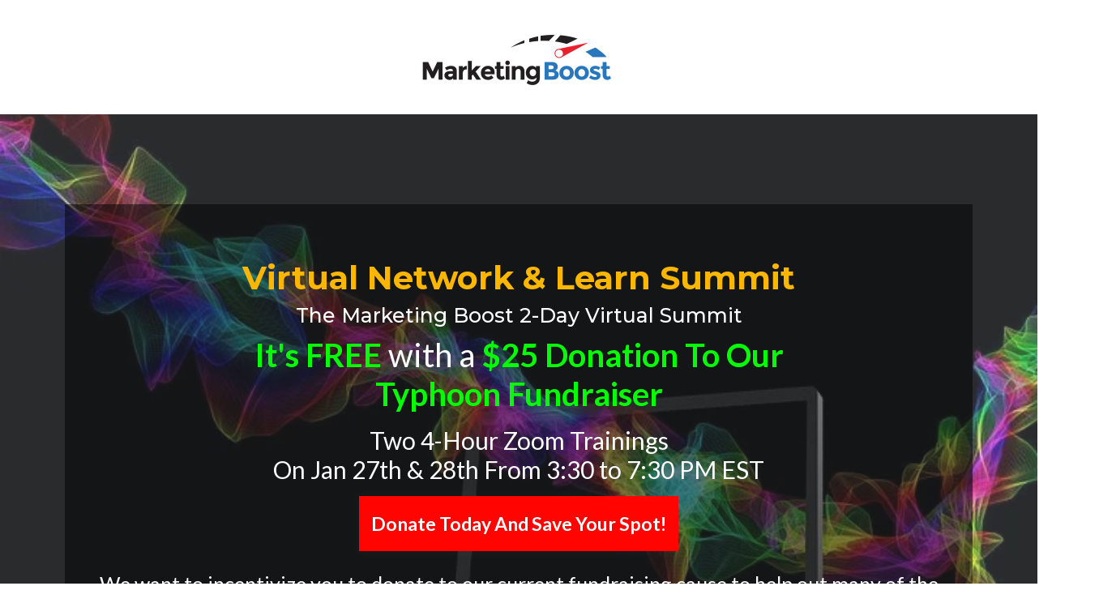

--- FILE ---
content_type: text/html; charset=utf-8
request_url: https://www.marketingboosttalks.com/
body_size: 153252
content:
<!DOCTYPE html><html  lang="en"><head><meta charset="utf-8"><meta name="viewport" content="minimum-scale=1.0, width=device-width, maximum-scale=1, user-scalable=no"><title>Network &amp; Learn Summit</title><link rel="preconnect" href="https://fonts.gstatic.com/" crossorigin="anonymous"><script src="https://stcdn.leadconnectorhq.com/libphonenumber/1.10.60/libphonenumber-js.min.js" async type="text/javascript"></script><script src="https://stcdn.leadconnectorhq.com/intl-tel-input/17.0.12/js/utils.min.js" async type="text/javascript"></script><script src="https://stcdn.leadconnectorhq.com/intl-tel-input/intlTelInput.min.js" async type="text/javascript"></script><style>@import url('https://fonts.googleapis.com/css?family=Roboto:100,100i,300,300i,400,400i,500,500i,700,700i,900,900i');</style><style> 

 :root{ --primary: #37ca37;
--secondary: #188bf6;
--white: #ffffff;
--gray: #cbd5e0;
--black: #000000;
--red: #e93d3d;
--orange: #f6ad55;
--yellow: #faf089;
--green: #9ae6b4;
--teal: #63b3ed;
--indigo: #757BBD;
--purple: #d6bcfa;
--pink: #fbb6ce;
--transparent: transparent;
--overlay: rgba(0, 0, 0, 0.5);
--color-ej1yu57gt7: rgb(255, 255, 255);
--color-jg5ekedj5r: rgb(250, 182, 0);
--color-jviw7xoqgl: rgba(0, 0, 238, 0);
--color-xdfe67kbyh: rgb(5, 252, 6);
--color-wot5pxvyg8: rgb(255, 4, 0);
--color-dye2lpi5fc: rgb(220, 220, 220);
--color-82uc0xwxpw: rgb(9, 31, 83);
--color-d3wdzawht8: rgba(9, 31, 83, 0);
--color-rooo306xno: rgba(255, 255, 255, 0);
--color-votd5lbj2i: rgb(11, 41, 110);
--color-9q402l6hdq: rgb(1, 46, 90);
--color-m6p826030q: rgb(255, 23, 3);
--color-ku74174h: #ececec;
--color-ku8du73u: rgba(11,232,253,0.4);
--color-kw50f5fo: #f3f3f3;
--color-ky0deyt9: rgba(28,74,167,0.4);
--color-ky0esr5i: rgba(0,0,0,0.1);
--arial: Arial;
--lato: Lato;
--open-sans: Open Sans;
--montserrat: Montserrat;
--roboto: Roboto;
--headlinefont: Montserrat;
--contentfont: Lato;
--link-color: var(--secondary);
--text-color: var(--black); } 
    .bg-fixed {
      bottom: 0;
      top: 0;
      left: 0;
      right: 0;
      position: fixed;
      overflow: auto;
      background-color: var(--color-ej1yu57gt7);
    }
     
      .drop-zone-draggable .hl_main_popup {  }
      .drop-zone-draggable .hl_main_popup {
      font-family: var(--contentfont);
      border-style: solid;
padding-top: 40px;
margin-top: 100px;
border-width: 3px;
padding-bottom: 40px;
padding-left: 0px;
background-color: var(--color-ej1yu57gt7);
border-color: var(--gray);
padding-right: 0px;
    }
      
      

      .drop-zone-draggable .row-P5THNUv7WH { margin-top: 0px;
margin-bottom: 0px; }
      
  .drop-zone-draggable .row-P5THNUv7WH {
    padding-left: 0px;
padding-right: 0px;
padding-top: 15px;
padding-bottom: 15px;
background-color: var(--transparent);
border-color: var(--black);
border-width: 2px;
border-style: solid;
    width:100%;
  }
      
      

  .drop-zone-draggable .col-NaPgnKPGT {
    width: 100%;
display: ;
  }
  .drop-zone-draggable .col-NaPgnKPGT .inner {
    padding-left: 5px;
padding-right: 5px;
padding-top: 10px;
padding-bottom: 10px;
background-color: var(--transparent);
border-color: var(--black);
border-width: 2px;
border-style: solid;
margin-top: 0px;
margin-bottom: 0px;
}


      .drop-zone-draggable .two-setp-order-WNZNslE0P {  }
      .drop-zone-draggable .ctwo-setp-order-WNZNslE0P {
      font-family: var(--headlinefont);
      text-align: left;
button-color: var(--secondary);
button-text-color: var(--white);
button-size: 1rem;
button-style: none;
form-bg-color: #ffffff;
form-radius: 5px;
    }
      
      
#hl_main_popup { border-style: solid;
padding-top: 40px;
margin-top: 100px;
border-width: 3px;
padding-bottom: 40px;
padding-left: 0px;
background-color: var(--color-ej1yu57gt7);
border-color: var(--gray);
padding-right: 0px; width:720px; } 
    #col-NaPgnKPGT > .inner {
      flex-direction: column;
      justify-content: center;
      align-items: inherit;
      flex-wrap: nowrap;
    }
   
  .two-setp-order-WNZNslE0P .form-btn {
    background-color: var(--secondary);
    color: var(--white);
  }
  .two-setp-order-WNZNslE0P .form-btn .main-text {
    font-size: 1rem;
  }
  .two-setp-order-WNZNslE0P .form-input {
    border-radius: 5px;
    text-align: left;
    background: #ffffff;
  }
  .two-setp-order-WNZNslE0P .form-button-gradient {
    background-color: #fff;
    background-image: linear-gradient(to bottom, rgba(24,139,246,0.5), rgba(24,139,246,1)) !important;
  }
   #row-p_RCUV9ejR4 {margin-left: -180px;}
#row-bf5KyGMGB4N {margin-left: -180px;}
#row-UCxsy-x-ywM {margin-left: -180px;} 
 /* ---- Section styles ----- */ 

        :root{
          --black: #000000;
--transparent: transparent;
        }
        
        
      .hl_page-preview--content .section-M4lpWGKFQ {  }
      .hl_page-preview--content .section-M4lpWGKFQ {
      
      padding-left: 0px;
padding-right: 0px;
padding-bottom: 0px;
padding-top: 0px;
margin-top: 0px;
margin-bottom: 0px;
background-color: var(--transparent);
border-color: var(--black);
border-width: 2px;
border-style: solid;
    }
      
      

      .hl_page-preview--content .row-MMSYTmOvUP { margin-top: 0px;
margin-bottom: 0px; }
      
  .hl_page-preview--content .row-MMSYTmOvUP {
    padding-left: 0px;
padding-right: 0px;
padding-top: 15px;
padding-bottom: 15px;
background-color: var(--transparent);
border-color: var(--black);
border-width: 2px;
border-style: solid;
    width:100%;
  }
      
      

  .hl_page-preview--content .col-VYdf0Hcj6q {
    width: 100%;
display: ;
  }
  .hl_page-preview--content .col-VYdf0Hcj6q .inner {
    padding-left: 5px;
padding-right: 5px;
padding-top: 10px;
padding-bottom: 10px;
background-color: var(--transparent);
border-color: var(--black);
border-width: 2px;
border-style: solid;
margin-top: 0px;
margin-bottom: 0px;
}


      .hl_page-preview--content .image-0--16ieAWE { margin-top: 0px;
margin-bottom: 0px; }
      .hl_page-preview--content .cimage-0--16ieAWE {
      
      padding-left: 10px;
padding-right: 10px;
padding-top: 10px;
padding-bottom: 10px;
background-color: var(--transparent);
opacity: 1;
text-align: center;
    }
      
      
        
    #section-M4lpWGKFQ > .inner {
      max-width: 1170px
    }
   
    #col-VYdf0Hcj6q > .inner {
      flex-direction: column;
      justify-content: center;
      align-items: inherit;
      flex-wrap: nowrap;
    }
  
        
       
 /* ---- Section styles ----- */ 

        :root{
          --lato: Lato;
--montserrat: Montserrat;
--secondary: #188bf6;
--white: #ffffff;
--gray: #cbd5e0;
--black: #000000;
--overlay: rgba(0, 0, 0, 0.5);
--color-ej1yu57gt7: rgb(255, 255, 255);
--color-jg5ekedj5r: rgb(250, 182, 0);
--color-xdfe67kbyh: rgb(5, 252, 6);
--color-wot5pxvyg8: rgb(255, 4, 0);
--color-m6p826030q: rgb(255, 23, 3);
        }
        
        
      .hl_page-preview--content .section-9ADTMjaLIV {  }
      .hl_page-preview--content .section-9ADTMjaLIV {
      font-family: var(--contentfont);
      border-width: 3px;
border-style: solid;
padding-bottom: 100px;
padding-top: 100px;
background-color: var(--gray);
margin-top: 0px;
padding-left: 0px;
    }
      
      

      .hl_page-preview--content .row-yDAphqDBnt- {  }
      
  .hl_page-preview--content .row-yDAphqDBnt- {
    padding-right: 10px;
border-width: 3px;
padding-left: 10px;
padding-bottom: 20px;
border-style: solid;
padding-top: 0px;
    width:100%;
  }
      
      

  .hl_page-preview--content .col-R6HuhqvJzD6 {
    width: 50%;
display: ;
  }
  .hl_page-preview--content .col-R6HuhqvJzD6 .inner {
    padding-left: 10px;
border-style: solid;
border-width: 3px;
padding-right: 10px;
padding-top: 50px;
padding-bottom: 50px;
background-color: var(--overlay);
margin-top: 11px;
margin-bottom: 5px;
}


      .hl_page-preview--content .heading-2iWYGQSZv6W { margin-top: 15px;
text-align: center; }
      .hl_page-preview--content .cheading-2iWYGQSZv6W {
      font-family: var(--headlinefont);
      text-align: center;
line-height: 1.3em;
border-color: var(--color-jg5ekedj5r);
icon-color: var(--color-jg5ekedj5r);
color: var(--color-jg5ekedj5r);
text-shadow: 0px 0px 0px rgba(0,0,0,0);
text-transform: none;
    }
      
      

      .hl_page-preview--content .sub-heading-5us-OzCkwpm { margin-top: 5px;
text-align: center; }
      .hl_page-preview--content .csub-heading-5us-OzCkwpm {
      font-family: var(--headlinefont);
      icon-color: var(--color-ej1yu57gt7);
color: var(--white);
line-height: normal;
text-align: center;
text-shadow: 0px 0px 0px rgba(0,0,0,0);
text-transform: none;
    }
      
      

      .hl_page-preview--content .sub-heading-GdBaPqwQl7M { text-align: center;
margin-top: 10px; }
      .hl_page-preview--content .csub-heading-GdBaPqwQl7M {
      font-family: var(--contentfont);
      text-align: center;
line-height: normal;
icon-color: var(--color-ej1yu57gt7);
color: var(--white);
text-shadow: 0px 0px 0px rgba(0,0,0,0);
padding-left: 50px;
padding-right: 50px;
    }
      
      

      .hl_page-preview--content .sub-heading-Y_i0GfVyyqf { text-align: center;
margin-top: 15px; }
      .hl_page-preview--content .csub-heading-Y_i0GfVyyqf {
      font-family: var(--lato);
      icon-color: var(--color-ej1yu57gt7);
color: var(--white);
text-align: center;
line-height: normal;
text-shadow: 0px 0px 0px rgba(0,0,0,0);
    }
      
      

      .hl_page-preview--content .button-9voTHDMwUXi { margin-top: 15px;
text-align: center; }
      .hl_page-preview--content .cbutton-9voTHDMwUXi {
      font-family: var(--contentfont);
      padding-left: 15px;
padding-right: 15px;
background-color: var(--color-wot5pxvyg8);
padding-top: 13px;
bold-text-color: var(--color-ej1yu57gt7);
underline-text-color: var(--color-ej1yu57gt7);
link-text-color: var(--secondary);
margin-top: 0px;
font-weight: bold;
padding-bottom: 13px;
text-align: center;
color: var(--color-ej1yu57gt7);
italic-text-color: var(--color-ej1yu57gt7);
line-height: ;
icon-color: var(--color-ej1yu57gt7);
text-shadow: 0px 0px 0px rgba(0,0,0,0);
text-transform: none;
    }
      
      

      .hl_page-preview--content .sub-heading-xCLevqTtA { text-align: center;
margin-top: 10px; }
      .hl_page-preview--content .csub-heading-xCLevqTtA {
      font-family: var(--contentfont);
      text-align: center;
line-height: normal;
icon-color: var(--color-ej1yu57gt7);
color: var(--white);
text-shadow: 0px 0px 0px rgba(0,0,0,0);
padding-left: 25px;
padding-right: 25px;
padding-top: 15px;
    }
      
      
        
    #section-9ADTMjaLIV > .inner {
      max-width: 1170px
    }
   
      @media only screen and (min-width: 768px) {
        
    #col-R6HuhqvJzD6 > .inner {
      flex-direction: column;
      justify-content: inherit;
      align-items: inherit;
      flex-wrap: nowrap;
    }
  
      }
     
  .heading-2iWYGQSZv6W {
    font-weight: normal;
  }
  .heading-2iWYGQSZv6W strong {
    color: var(--color-jg5ekedj5r) !important;
    font-weight: 700;
  }
  .heading-2iWYGQSZv6W em {
    color: var(--color-jg5ekedj5r) !important;
  }
  .heading-2iWYGQSZv6W u {
    color: var(--color-jg5ekedj5r) !important;
  }
  .heading-2iWYGQSZv6W a,
  .heading-2iWYGQSZv6W a *{
    color: var(--secondary) !important;
    text-decoration: none;
  }
  .heading-2iWYGQSZv6W a:hover {
    text-decoration: underline;
  }
   
  @media screen and (min-width: 0px) and (max-width: 480px) {
   .heading-2iWYGQSZv6W.text-output, .heading-2iWYGQSZv6W ul li,.heading-2iWYGQSZv6W h1,.heading-2iWYGQSZv6W h2,.heading-2iWYGQSZv6W h3,.heading-2iWYGQSZv6W h4,.heading-2iWYGQSZv6W h5,.heading-2iWYGQSZv6W h6 {
     font-size:22px !important;
   }
  }
  @media screen and (min-width: 481px) and (max-width: 10000px) {
   .heading-2iWYGQSZv6W.text-output, .heading-2iWYGQSZv6W ul li,.heading-2iWYGQSZv6W h1, .heading-2iWYGQSZv6W h2,.heading-2iWYGQSZv6W h3,.heading-2iWYGQSZv6W h4,.heading-2iWYGQSZv6W h5,.heading-2iWYGQSZv6W h6 {
     font-size:40px !important;
   }
  }
   
  .heading-2iWYGQSZv6W.text-output p:first-child:before,
  .heading-2iWYGQSZv6W.text-output h1:first-child:before,
  .heading-2iWYGQSZv6W.text-output h2:first-child:before,
  .heading-2iWYGQSZv6W.text-output h3:first-child:before,
  .heading-2iWYGQSZv6W.text-output h4:first-child:before,
  .heading-2iWYGQSZv6W.text-output h5:first-child:before,
  .heading-2iWYGQSZv6W.text-output h6:first-child:before {
    color: var(--color-jg5ekedj5r);
    content: '\';
    font-family: '';
    margin-right: 5px;
    font-weight: bold;
  } 
  .sub-heading-5us-OzCkwpm {
    font-weight: normal;
  }
  .sub-heading-5us-OzCkwpm strong {
    color: var(--color-jg5ekedj5r) !important;
    font-weight: 700;
  }
  .sub-heading-5us-OzCkwpm em {
    color: var(--color-ej1yu57gt7) !important;
  }
  .sub-heading-5us-OzCkwpm u {
    color: var(--color-ej1yu57gt7) !important;
  }
  .sub-heading-5us-OzCkwpm a,
  .sub-heading-5us-OzCkwpm a *{
    color: var(--secondary) !important;
    text-decoration: none;
  }
  .sub-heading-5us-OzCkwpm a:hover {
    text-decoration: underline;
  }
   
  @media screen and (min-width: 0px) and (max-width: 480px) {
   .sub-heading-5us-OzCkwpm.text-output, .sub-heading-5us-OzCkwpm ul li,.sub-heading-5us-OzCkwpm h1,.sub-heading-5us-OzCkwpm h2,.sub-heading-5us-OzCkwpm h3,.sub-heading-5us-OzCkwpm h4,.sub-heading-5us-OzCkwpm h5,.sub-heading-5us-OzCkwpm h6 {
     font-size:15px !important;
   }
  }
  @media screen and (min-width: 481px) and (max-width: 10000px) {
   .sub-heading-5us-OzCkwpm.text-output, .sub-heading-5us-OzCkwpm ul li,.sub-heading-5us-OzCkwpm h1, .sub-heading-5us-OzCkwpm h2,.sub-heading-5us-OzCkwpm h3,.sub-heading-5us-OzCkwpm h4,.sub-heading-5us-OzCkwpm h5,.sub-heading-5us-OzCkwpm h6 {
     font-size:25px !important;
   }
  }
   
  .sub-heading-5us-OzCkwpm.text-output p:first-child:before,
  .sub-heading-5us-OzCkwpm.text-output h1:first-child:before,
  .sub-heading-5us-OzCkwpm.text-output h2:first-child:before,
  .sub-heading-5us-OzCkwpm.text-output h3:first-child:before,
  .sub-heading-5us-OzCkwpm.text-output h4:first-child:before,
  .sub-heading-5us-OzCkwpm.text-output h5:first-child:before,
  .sub-heading-5us-OzCkwpm.text-output h6:first-child:before {
    color: var(--color-ej1yu57gt7);
    content: '\';
    font-family: '';
    margin-right: 5px;
    font-weight: bold;
  } 
  .sub-heading-GdBaPqwQl7M {
    font-weight: normal;
  }
  .sub-heading-GdBaPqwQl7M strong {
    color: var(--color-xdfe67kbyh) !important;
    font-weight: 700;
  }
  .sub-heading-GdBaPqwQl7M em {
    color: var(--color-m6p826030q) !important;
  }
  .sub-heading-GdBaPqwQl7M u {
    color: var(--color-m6p826030q) !important;
  }
  .sub-heading-GdBaPqwQl7M a,
  .sub-heading-GdBaPqwQl7M a *{
    color: var(--secondary) !important;
    text-decoration: none;
  }
  .sub-heading-GdBaPqwQl7M a:hover {
    text-decoration: underline;
  }
   
  @media screen and (min-width: 0px) and (max-width: 480px) {
   .sub-heading-GdBaPqwQl7M.text-output, .sub-heading-GdBaPqwQl7M ul li,.sub-heading-GdBaPqwQl7M h1,.sub-heading-GdBaPqwQl7M h2,.sub-heading-GdBaPqwQl7M h3,.sub-heading-GdBaPqwQl7M h4,.sub-heading-GdBaPqwQl7M h5,.sub-heading-GdBaPqwQl7M h6 {
     font-size:26px !important;
   }
  }
  @media screen and (min-width: 481px) and (max-width: 10000px) {
   .sub-heading-GdBaPqwQl7M.text-output, .sub-heading-GdBaPqwQl7M ul li,.sub-heading-GdBaPqwQl7M h1, .sub-heading-GdBaPqwQl7M h2,.sub-heading-GdBaPqwQl7M h3,.sub-heading-GdBaPqwQl7M h4,.sub-heading-GdBaPqwQl7M h5,.sub-heading-GdBaPqwQl7M h6 {
     font-size:40px !important;
   }
  }
   
  .sub-heading-GdBaPqwQl7M.text-output p:first-child:before,
  .sub-heading-GdBaPqwQl7M.text-output h1:first-child:before,
  .sub-heading-GdBaPqwQl7M.text-output h2:first-child:before,
  .sub-heading-GdBaPqwQl7M.text-output h3:first-child:before,
  .sub-heading-GdBaPqwQl7M.text-output h4:first-child:before,
  .sub-heading-GdBaPqwQl7M.text-output h5:first-child:before,
  .sub-heading-GdBaPqwQl7M.text-output h6:first-child:before {
    color: var(--color-ej1yu57gt7);
    content: '\';
    font-family: '';
    margin-right: 5px;
    font-weight: bold;
  } 
  .sub-heading-Y_i0GfVyyqf {
    font-weight: normal;
  }
  .sub-heading-Y_i0GfVyyqf strong {
    color: var(--black) !important;
    font-weight: 700;
  }
  .sub-heading-Y_i0GfVyyqf em {
    color: var(--color-ej1yu57gt7) !important;
  }
  .sub-heading-Y_i0GfVyyqf u {
    color: var(--color-ej1yu57gt7) !important;
  }
  .sub-heading-Y_i0GfVyyqf a,
  .sub-heading-Y_i0GfVyyqf a *{
    color: var(--secondary) !important;
    text-decoration: none;
  }
  .sub-heading-Y_i0GfVyyqf a:hover {
    text-decoration: underline;
  }
   
  @media screen and (min-width: 0px) and (max-width: 480px) {
   .sub-heading-Y_i0GfVyyqf.text-output, .sub-heading-Y_i0GfVyyqf ul li,.sub-heading-Y_i0GfVyyqf h1,.sub-heading-Y_i0GfVyyqf h2,.sub-heading-Y_i0GfVyyqf h3,.sub-heading-Y_i0GfVyyqf h4,.sub-heading-Y_i0GfVyyqf h5,.sub-heading-Y_i0GfVyyqf h6 {
     font-size:18px !important;
   }
  }
  @media screen and (min-width: 481px) and (max-width: 10000px) {
   .sub-heading-Y_i0GfVyyqf.text-output, .sub-heading-Y_i0GfVyyqf ul li,.sub-heading-Y_i0GfVyyqf h1, .sub-heading-Y_i0GfVyyqf h2,.sub-heading-Y_i0GfVyyqf h3,.sub-heading-Y_i0GfVyyqf h4,.sub-heading-Y_i0GfVyyqf h5,.sub-heading-Y_i0GfVyyqf h6 {
     font-size:30px !important;
   }
  }
   
  .sub-heading-Y_i0GfVyyqf.text-output p:first-child:before,
  .sub-heading-Y_i0GfVyyqf.text-output h1:first-child:before,
  .sub-heading-Y_i0GfVyyqf.text-output h2:first-child:before,
  .sub-heading-Y_i0GfVyyqf.text-output h3:first-child:before,
  .sub-heading-Y_i0GfVyyqf.text-output h4:first-child:before,
  .sub-heading-Y_i0GfVyyqf.text-output h5:first-child:before,
  .sub-heading-Y_i0GfVyyqf.text-output h6:first-child:before {
    color: var(--color-ej1yu57gt7);
    content: '\';
    font-family: '';
    margin-right: 5px;
    font-weight: bold;
  }   @media screen and (min-width: 481px) and (max-width: 10000px) {
      
   .button-9voTHDMwUXi .main-heading-button,
   .button-9voTHDMwUXi .button-icon-start,
   .button-9voTHDMwUXi .button-icon-end {
     font-size:23px;
  }
   .button-9voTHDMwUXi .sub-heading-button{
     font-size:14px;
     color:var(--color-ej1yu57gt7);
  }
    }@media screen and (min-width: 0px) and (max-width: 480px) {
     
   .button-9voTHDMwUXi .main-heading-button,
   .button-9voTHDMwUXi .button-icon-start,
   .button-9voTHDMwUXi .button-icon-end {
     font-size:17px;
  }
   .button-9voTHDMwUXi .sub-heading-button{
     font-size:14px;
     color:var(--color-ej1yu57gt7);
  }
   } 
  .sub-heading-xCLevqTtA {
    font-weight: normal;
  }
  .sub-heading-xCLevqTtA strong {
    color: var(--color-xdfe67kbyh) !important;
    font-weight: 700;
  }
  .sub-heading-xCLevqTtA em {
    color: var(--color-m6p826030q) !important;
  }
  .sub-heading-xCLevqTtA u {
    color: var(--color-m6p826030q) !important;
  }
  .sub-heading-xCLevqTtA a,
  .sub-heading-xCLevqTtA a *{
    color: var(--secondary) !important;
    text-decoration: none;
  }
  .sub-heading-xCLevqTtA a:hover {
    text-decoration: underline;
  }
   
  @media screen and (min-width: 0px) and (max-width: 480px) {
   .sub-heading-xCLevqTtA.text-output, .sub-heading-xCLevqTtA ul li,.sub-heading-xCLevqTtA h1,.sub-heading-xCLevqTtA h2,.sub-heading-xCLevqTtA h3,.sub-heading-xCLevqTtA h4,.sub-heading-xCLevqTtA h5,.sub-heading-xCLevqTtA h6 {
     font-size:15px !important;
   }
  }
  @media screen and (min-width: 481px) and (max-width: 10000px) {
   .sub-heading-xCLevqTtA.text-output, .sub-heading-xCLevqTtA ul li,.sub-heading-xCLevqTtA h1, .sub-heading-xCLevqTtA h2,.sub-heading-xCLevqTtA h3,.sub-heading-xCLevqTtA h4,.sub-heading-xCLevqTtA h5,.sub-heading-xCLevqTtA h6 {
     font-size:25px !important;
   }
  }
   
  .sub-heading-xCLevqTtA.text-output p:first-child:before,
  .sub-heading-xCLevqTtA.text-output h1:first-child:before,
  .sub-heading-xCLevqTtA.text-output h2:first-child:before,
  .sub-heading-xCLevqTtA.text-output h3:first-child:before,
  .sub-heading-xCLevqTtA.text-output h4:first-child:before,
  .sub-heading-xCLevqTtA.text-output h5:first-child:before,
  .sub-heading-xCLevqTtA.text-output h6:first-child:before {
    color: var(--color-ej1yu57gt7);
    content: '\';
    font-family: '';
    margin-right: 5px;
    font-weight: bold;
  }
        
       
 /* ---- Section styles ----- */ 

        :root{
          --lato: Lato;
--montserrat: Montserrat;
--black: #000000;
--transparent: transparent;
--color-m6p826030q: rgb(255, 23, 3);
        }
        
        
      .hl_page-preview--content .section-vCukbv1GNe {  }
      .hl_page-preview--content .section-vCukbv1GNe {
      font-family: var(--contentfont);
      padding-top: 20px;
border-width: 3px;
border-style: solid;
padding-bottom: 20px;
padding-left: 150px;
padding-right: 150px;
    }
      
      

      .hl_page-preview--content .row-WeUU-OmN_PR {  }
      
  .hl_page-preview--content .row-WeUU-OmN_PR {
    padding-bottom: 20px;
padding-left: 10px;
border-style: solid;
padding-top: 20px;
padding-right: 10px;
border-width: 3px;
    width:100%;
  }
      
      

  .hl_page-preview--content .col-rGy3BhP8egv {
    width: 52.5%;
display: ;
  }
  .hl_page-preview--content .col-rGy3BhP8egv .inner {
    border-style: solid;
padding-right: 10px;
padding-left: 10px;
padding-top: 0px;
border-width: 3px;
padding-bottom: 0px;
}


      .hl_page-preview--content .heading-Pe2fAENFeJE { margin-top: 0px;
margin-bottom: 0px; }
      .hl_page-preview--content .cheading-Pe2fAENFeJE {
      font-family: var(--headlinefont);
      background-color: var(--transparent);
color: var(--text-color);
icon-color: var(--text-color);
font-family: ;
font-weight: normal;
padding-left: 0px;
padding-right: 0px;
padding-top: 0px;
padding-bottom: 10px;
opacity: 1;
text-shadow: 0px 0px 0px rgba(0,0,0,0);
border-color: var(--black);
border-width: 2px;
border-style: solid;
line-height: 1.3em;
text-transform: ;
letter-spacing: 0px;
text-align: center;
    }
      
      

      .hl_page-preview--content .sub-heading-ZLadIc-o_ { margin-top: 0px;
margin-bottom: 0px; }
      .hl_page-preview--content .csub-heading-ZLadIc-o_ {
      font-family: var(--headlinefont);
      background-color: var(--transparent);
color: var(--text-color);
icon-color: var(--text-color);
font-family: ;
font-weight: normal;
padding-left: 0px;
padding-right: 0px;
padding-top: 0px;
padding-bottom: 10px;
opacity: 1;
text-shadow: 0px 0px 0px rgba(0,0,0,0);
border-color: var(--black);
border-width: 2px;
border-style: solid;
line-height: 1.8em;
text-transform: none;
letter-spacing: 0px;
text-align: center;
    }
      
      

  .hl_page-preview--content .col-DfWyPpITzIk {
    width: 47.5%;
display: ;
  }
  .hl_page-preview--content .col-DfWyPpITzIk .inner {
    border-style: solid;
padding-right: 0px;
padding-left: 0px;
padding-top: 0px;
border-width: 3px;
padding-bottom: 0px;
margin-top: 0px;
}


      .hl_page-preview--content .video-mXTW9g3mP { margin-top: 0px;
margin-bottom: 0px; }
      .hl_page-preview--content .cvideo-mXTW9g3mP {
      
      padding-left: 0px;
padding-right: 0px;
padding-top: 0px;
padding-bottom: 0px;
background-color: var(--transparent);
border-color: var(--black);
border-width: 2px;
border-style: solid;
    }
      
      
        
    #section-vCukbv1GNe > .inner {
      max-width: 100%
    }
   
      @media only screen and (min-width: 768px) {
        
    #col-rGy3BhP8egv > .inner {
      flex-direction: column;
      justify-content: inherit;
      align-items: inherit;
      flex-wrap: nowrap;
    }
  
      }
     
  .heading-Pe2fAENFeJE {
    font-weight: normal;
  }
  .heading-Pe2fAENFeJE strong {
    color: var(--color-m6p826030q) !important;
    font-weight: 700;
  }
  .heading-Pe2fAENFeJE em {
    color: var(--text-color) !important;
  }
  .heading-Pe2fAENFeJE u {
    color: var(--text-color) !important;
  }
  .heading-Pe2fAENFeJE a,
  .heading-Pe2fAENFeJE a *{
    color: var(--link-color) !important;
    text-decoration: none;
  }
  .heading-Pe2fAENFeJE a:hover {
    text-decoration: underline;
  }
   
  @media screen and (min-width: 0px) and (max-width: 480px) {
   .heading-Pe2fAENFeJE.text-output, .heading-Pe2fAENFeJE ul li,.heading-Pe2fAENFeJE h1,.heading-Pe2fAENFeJE h2,.heading-Pe2fAENFeJE h3,.heading-Pe2fAENFeJE h4,.heading-Pe2fAENFeJE h5,.heading-Pe2fAENFeJE h6 {
     font-size:32px !important;
   }
  }
  @media screen and (min-width: 481px) and (max-width: 10000px) {
   .heading-Pe2fAENFeJE.text-output, .heading-Pe2fAENFeJE ul li,.heading-Pe2fAENFeJE h1, .heading-Pe2fAENFeJE h2,.heading-Pe2fAENFeJE h3,.heading-Pe2fAENFeJE h4,.heading-Pe2fAENFeJE h5,.heading-Pe2fAENFeJE h6 {
     font-size:47px !important;
   }
  }
   
  .heading-Pe2fAENFeJE.text-output p:first-child:before,
  .heading-Pe2fAENFeJE.text-output h1:first-child:before,
  .heading-Pe2fAENFeJE.text-output h2:first-child:before,
  .heading-Pe2fAENFeJE.text-output h3:first-child:before,
  .heading-Pe2fAENFeJE.text-output h4:first-child:before,
  .heading-Pe2fAENFeJE.text-output h5:first-child:before,
  .heading-Pe2fAENFeJE.text-output h6:first-child:before {
    color: var(--text-color);
    content: '\';
    font-family: '';
    margin-right: 5px;
    font-weight: bold;
  } 
  .sub-heading-ZLadIc-o_ {
    font-weight: normal;
  }
  .sub-heading-ZLadIc-o_ strong {
    color: var(--text-color) !important;
    font-weight: 700;
  }
  .sub-heading-ZLadIc-o_ em {
    color: var(--text-color) !important;
  }
  .sub-heading-ZLadIc-o_ u {
    color: var(--text-color) !important;
  }
  .sub-heading-ZLadIc-o_ a,
  .sub-heading-ZLadIc-o_ a *{
    color: var(--link-color) !important;
    text-decoration: none;
  }
  .sub-heading-ZLadIc-o_ a:hover {
    text-decoration: underline;
  }
   
  @media screen and (min-width: 0px) and (max-width: 480px) {
   .sub-heading-ZLadIc-o_.text-output, .sub-heading-ZLadIc-o_ ul li,.sub-heading-ZLadIc-o_ h1,.sub-heading-ZLadIc-o_ h2,.sub-heading-ZLadIc-o_ h3,.sub-heading-ZLadIc-o_ h4,.sub-heading-ZLadIc-o_ h5,.sub-heading-ZLadIc-o_ h6 {
     font-size:19px !important;
   }
  }
  @media screen and (min-width: 481px) and (max-width: 10000px) {
   .sub-heading-ZLadIc-o_.text-output, .sub-heading-ZLadIc-o_ ul li,.sub-heading-ZLadIc-o_ h1, .sub-heading-ZLadIc-o_ h2,.sub-heading-ZLadIc-o_ h3,.sub-heading-ZLadIc-o_ h4,.sub-heading-ZLadIc-o_ h5,.sub-heading-ZLadIc-o_ h6 {
     font-size:22px !important;
   }
  }
   
  .sub-heading-ZLadIc-o_.text-output p:first-child:before,
  .sub-heading-ZLadIc-o_.text-output h1:first-child:before,
  .sub-heading-ZLadIc-o_.text-output h2:first-child:before,
  .sub-heading-ZLadIc-o_.text-output h3:first-child:before,
  .sub-heading-ZLadIc-o_.text-output h4:first-child:before,
  .sub-heading-ZLadIc-o_.text-output h5:first-child:before,
  .sub-heading-ZLadIc-o_.text-output h6:first-child:before {
    color: var(--text-color);
    content: '\';
    font-family: '';
    margin-right: 5px;
    font-weight: bold;
  } 
      @media only screen and (min-width: 768px) {
        
    #col-DfWyPpITzIk > .inner {
      flex-direction: column;
      justify-content: inherit;
      align-items: inherit;
      flex-wrap: nowrap;
    }
  
      }
    
        
       
 /* ---- Section styles ----- */ 

        :root{
          --montserrat: Montserrat;
--black: #000000;
--transparent: transparent;
--color-kw50f5fo: #f3f3f3;
--color-ky0esr5i: rgba(0,0,0,0.1);
        }
        
        
      .hl_page-preview--content .section-5OE6t7nW7 {  }
      .hl_page-preview--content .section-5OE6t7nW7 {
      
      padding-left: 120px;
padding-right: 120px;
padding-bottom: 20px;
padding-top: 20px;
margin-top: 0px;
margin-bottom: 0px;
background-color: var(--color-kw50f5fo);
border-color: var(--black);
border-width: 2px;
border-style: solid;
    }
      
      

      .hl_page-preview--content .row-g-6fSJUT2X { margin-top: 0px;
margin-bottom: 0px; }
      
  .hl_page-preview--content .row-g-6fSJUT2X {
    padding-left: 0px;
padding-right: 0px;
padding-top: 0px;
padding-bottom: 0px;
background-color: var(--transparent);
border-color: var(--black);
border-width: 2px;
border-style: solid;
    width:100%;
  }
      
      

  .hl_page-preview--content .col-mQFAsC5ju {
    width: 100%;
display: ;
  }
  .hl_page-preview--content .col-mQFAsC5ju .inner {
    padding-left: 0px;
padding-right: 0px;
padding-top: 10px;
padding-bottom: 10px;
background-color: var(--color-ky0esr5i);
border-color: var(--black);
border-width: 2px;
border-style: solid;
margin-top: 0px;
margin-bottom: 0px;
}


      .hl_page-preview--content .sub-heading-G7YyDcWW7 { margin-top: 0px;
margin-bottom: 0px; }
      .hl_page-preview--content .csub-heading-G7YyDcWW7 {
      font-family: var(--headlinefont);
      background-color: var(--transparent);
color: var(--text-color);
icon-color: var(--text-color);
font-family: ;
font-weight: normal;
padding-left: 20px;
padding-right: 20px;
padding-top: 10px;
padding-bottom: 5px;
opacity: 1;
text-shadow: 0px 0px 0px rgba(0,0,0,0);
border-color: var(--black);
border-width: 2px;
border-style: solid;
line-height: 1.3em;
text-transform: ;
letter-spacing: 0px;
text-align: left;
    }
      
      

      .hl_page-preview--content .sub-heading-8jiWpXt67 { margin-top: 0px;
margin-bottom: 0px; }
      .hl_page-preview--content .csub-heading-8jiWpXt67 {
      font-family: var(--headlinefont);
      background-color: var(--transparent);
color: var(--text-color);
icon-color: var(--text-color);
font-family: ;
font-weight: normal;
padding-left: 25px;
padding-right: 25px;
padding-top: 10px;
padding-bottom: 0px;
opacity: 1;
text-shadow: 0px 0px 0px rgba(0,0,0,0);
border-color: var(--black);
border-width: 2px;
border-style: solid;
line-height: 1.3em;
text-transform: none;
letter-spacing: 0px;
text-align: left;
    }
      
      

      .hl_page-preview--content .bulletList-PtzPFIBNSD { margin-top: 0px;
margin-bottom: 0px; }
      .hl_page-preview--content .cbulletList-PtzPFIBNSD {
      font-family: var(--headlinefont);
      background-color: var(--transparent);
color: var(--text-color);
icon-color: var(--text-color);
font-family: ;
font-weight: ;
padding-left: 30px;
padding-right: 30px;
padding-top: 10px;
padding-bottom: 10px;
opacity: 1;
text-shadow: 0px 0px 0px rgba(0,0,0,0);
border-color: var(--black);
border-width: 2px;
border-style: solid;
line-height: 1.3em;
text-transform: none;
letter-spacing: 0px;
text-align: left;
    }
      
      
        
    #section-5OE6t7nW7 > .inner {
      max-width: 100%
    }
   
    #col-mQFAsC5ju > .inner {
      flex-direction: column;
      justify-content: center;
      align-items: inherit;
      flex-wrap: nowrap;
    }
   
  .sub-heading-G7YyDcWW7 {
    font-weight: normal;
  }
  .sub-heading-G7YyDcWW7 strong {
    color: var(--text-color) !important;
    font-weight: 700;
  }
  .sub-heading-G7YyDcWW7 em {
    color: var(--text-color) !important;
  }
  .sub-heading-G7YyDcWW7 u {
    color: var(--text-color) !important;
  }
  .sub-heading-G7YyDcWW7 a,
  .sub-heading-G7YyDcWW7 a *{
    color: var(--link-color) !important;
    text-decoration: none;
  }
  .sub-heading-G7YyDcWW7 a:hover {
    text-decoration: underline;
  }
   
  @media screen and (min-width: 0px) and (max-width: 480px) {
   .sub-heading-G7YyDcWW7.text-output, .sub-heading-G7YyDcWW7 ul li,.sub-heading-G7YyDcWW7 h1,.sub-heading-G7YyDcWW7 h2,.sub-heading-G7YyDcWW7 h3,.sub-heading-G7YyDcWW7 h4,.sub-heading-G7YyDcWW7 h5,.sub-heading-G7YyDcWW7 h6 {
     font-size:23px !important;
   }
  }
  @media screen and (min-width: 481px) and (max-width: 10000px) {
   .sub-heading-G7YyDcWW7.text-output, .sub-heading-G7YyDcWW7 ul li,.sub-heading-G7YyDcWW7 h1, .sub-heading-G7YyDcWW7 h2,.sub-heading-G7YyDcWW7 h3,.sub-heading-G7YyDcWW7 h4,.sub-heading-G7YyDcWW7 h5,.sub-heading-G7YyDcWW7 h6 {
     font-size:28px !important;
   }
  }
   
  .sub-heading-G7YyDcWW7.text-output p:first-child:before,
  .sub-heading-G7YyDcWW7.text-output h1:first-child:before,
  .sub-heading-G7YyDcWW7.text-output h2:first-child:before,
  .sub-heading-G7YyDcWW7.text-output h3:first-child:before,
  .sub-heading-G7YyDcWW7.text-output h4:first-child:before,
  .sub-heading-G7YyDcWW7.text-output h5:first-child:before,
  .sub-heading-G7YyDcWW7.text-output h6:first-child:before {
    color: var(--text-color);
    content: '\';
    font-family: '';
    margin-right: 5px;
    font-weight: bold;
  } 
  .sub-heading-8jiWpXt67 {
    font-weight: normal;
  }
  .sub-heading-8jiWpXt67 strong {
    color: var(--text-color) !important;
    font-weight: 700;
  }
  .sub-heading-8jiWpXt67 em {
    color: var(--text-color) !important;
  }
  .sub-heading-8jiWpXt67 u {
    color: var(--text-color) !important;
  }
  .sub-heading-8jiWpXt67 a,
  .sub-heading-8jiWpXt67 a *{
    color: var(--link-color) !important;
    text-decoration: none;
  }
  .sub-heading-8jiWpXt67 a:hover {
    text-decoration: underline;
  }
   
  @media screen and (min-width: 0px) and (max-width: 480px) {
   .sub-heading-8jiWpXt67.text-output, .sub-heading-8jiWpXt67 ul li,.sub-heading-8jiWpXt67 h1,.sub-heading-8jiWpXt67 h2,.sub-heading-8jiWpXt67 h3,.sub-heading-8jiWpXt67 h4,.sub-heading-8jiWpXt67 h5,.sub-heading-8jiWpXt67 h6 {
     font-size:20px !important;
   }
  }
  @media screen and (min-width: 481px) and (max-width: 10000px) {
   .sub-heading-8jiWpXt67.text-output, .sub-heading-8jiWpXt67 ul li,.sub-heading-8jiWpXt67 h1, .sub-heading-8jiWpXt67 h2,.sub-heading-8jiWpXt67 h3,.sub-heading-8jiWpXt67 h4,.sub-heading-8jiWpXt67 h5,.sub-heading-8jiWpXt67 h6 {
     font-size:23px !important;
   }
  }
   
  .sub-heading-8jiWpXt67.text-output p:first-child:before,
  .sub-heading-8jiWpXt67.text-output h1:first-child:before,
  .sub-heading-8jiWpXt67.text-output h2:first-child:before,
  .sub-heading-8jiWpXt67.text-output h3:first-child:before,
  .sub-heading-8jiWpXt67.text-output h4:first-child:before,
  .sub-heading-8jiWpXt67.text-output h5:first-child:before,
  .sub-heading-8jiWpXt67.text-output h6:first-child:before {
    color: var(--text-color);
    content: '\';
    font-family: '';
    margin-right: 5px;
    font-weight: bold;
  } 
  .bulletList-PtzPFIBNSD {
    font-weight: normal;
  }
  .bulletList-PtzPFIBNSD strong {
    color: var(--text-color) !important;
    font-weight: 700;
  }
  .bulletList-PtzPFIBNSD em {
    color: var(--text-color) !important;
  }
  .bulletList-PtzPFIBNSD u {
    color: var(--text-color) !important;
  }
  .bulletList-PtzPFIBNSD a,
  .bulletList-PtzPFIBNSD a *{
    color: var(--link-color) !important;
    text-decoration: none;
  }
  .bulletList-PtzPFIBNSD a:hover {
    text-decoration: underline;
  }
   
  @media screen and (min-width: 0px) and (max-width: 480px) {
   .bulletList-PtzPFIBNSD.text-output, .bulletList-PtzPFIBNSD ul li,.bulletList-PtzPFIBNSD h1,.bulletList-PtzPFIBNSD h2,.bulletList-PtzPFIBNSD h3,.bulletList-PtzPFIBNSD h4,.bulletList-PtzPFIBNSD h5,.bulletList-PtzPFIBNSD h6 {
     font-size:18px !important;
   }
  }
  @media screen and (min-width: 481px) and (max-width: 10000px) {
   .bulletList-PtzPFIBNSD.text-output, .bulletList-PtzPFIBNSD ul li,.bulletList-PtzPFIBNSD h1, .bulletList-PtzPFIBNSD h2,.bulletList-PtzPFIBNSD h3,.bulletList-PtzPFIBNSD h4,.bulletList-PtzPFIBNSD h5,.bulletList-PtzPFIBNSD h6 {
     font-size:20px !important;
   }
  }
   
      .bulletList-PtzPFIBNSD.text-output ul {
        list-style-type: none;
        padding: 0;
        margin: 0;
      }
      .bulletList-PtzPFIBNSD.text-output ul li {
        padding-left: 1.5em;
      }
      .bulletList-PtzPFIBNSD.text-output ul li::before {
        content: '\2713' !important;
        font-family: '';
        font-weight: bold;
        color: var(--text-color);
        margin-right: 0.3em;
        margin-left: -1.5em;
        text-align: right;
      }
    
        
       
 /* ---- Section styles ----- */ 

        :root{
          --montserrat: Montserrat;
--black: #000000;
--transparent: transparent;
--color-kw50f5fo: #f3f3f3;
--color-ky0esr5i: rgba(0,0,0,0.1);
        }
        
        
      .hl_page-preview--content .section-saOB7Q8-M {  }
      .hl_page-preview--content .section-saOB7Q8-M {
      
      padding-left: 120px;
padding-right: 120px;
padding-bottom: 20px;
padding-top: 20px;
margin-top: 0px;
margin-bottom: 0px;
background-color: var(--color-kw50f5fo);
border-color: var(--black);
border-width: 2px;
border-style: solid;
    }
      
      

      .hl_page-preview--content .row-Ndv9xrNt1 { margin-top: 0px;
margin-bottom: 0px; }
      
  .hl_page-preview--content .row-Ndv9xrNt1 {
    padding-left: 0px;
padding-right: 0px;
padding-top: 0px;
padding-bottom: 0px;
background-color: var(--transparent);
border-color: var(--black);
border-width: 2px;
border-style: solid;
    width:100%;
  }
      
      

  .hl_page-preview--content .col-oW8QX1tBCj {
    width: 100%;
display: ;
  }
  .hl_page-preview--content .col-oW8QX1tBCj .inner {
    padding-left: 0px;
padding-right: 0px;
padding-top: 10px;
padding-bottom: 10px;
background-color: var(--color-ky0esr5i);
border-color: var(--black);
border-width: 2px;
border-style: solid;
margin-top: 0px;
margin-bottom: 0px;
}


      .hl_page-preview--content .sub-heading-yuEZ8GNbHn { margin-top: 0px;
margin-bottom: 0px; }
      .hl_page-preview--content .csub-heading-yuEZ8GNbHn {
      font-family: var(--headlinefont);
      background-color: var(--transparent);
color: var(--text-color);
icon-color: var(--text-color);
font-family: ;
font-weight: normal;
padding-left: 20px;
padding-right: 20px;
padding-top: 10px;
padding-bottom: 5px;
opacity: 1;
text-shadow: 0px 0px 0px rgba(0,0,0,0);
border-color: var(--black);
border-width: 2px;
border-style: solid;
line-height: 1.3em;
text-transform: ;
letter-spacing: 0px;
text-align: left;
    }
      
      

      .hl_page-preview--content .sub-heading-SFGwpvQy9b { margin-top: 0px;
margin-bottom: 0px; }
      .hl_page-preview--content .csub-heading-SFGwpvQy9b {
      font-family: var(--headlinefont);
      background-color: var(--transparent);
color: var(--text-color);
icon-color: var(--text-color);
font-family: ;
font-weight: normal;
padding-left: 25px;
padding-right: 25px;
padding-top: 0px;
padding-bottom: 0px;
opacity: 1;
text-shadow: 0px 0px 0px rgba(0,0,0,0);
border-color: var(--black);
border-width: 2px;
border-style: solid;
line-height: 1.3em;
text-transform: none;
letter-spacing: 0px;
text-align: left;
    }
      
      

      .hl_page-preview--content .bulletList-V5a9sPAfre { margin-top: 0px;
margin-bottom: 0px; }
      .hl_page-preview--content .cbulletList-V5a9sPAfre {
      font-family: var(--headlinefont);
      background-color: var(--transparent);
color: var(--text-color);
icon-color: var(--text-color);
font-family: ;
font-weight: ;
padding-left: 10px;
padding-right: 0px;
padding-top: 10px;
padding-bottom: 10px;
opacity: 1;
text-shadow: 0px 0px 0px rgba(0,0,0,0);
border-color: var(--black);
border-width: 2px;
border-style: solid;
line-height: 1.3em;
text-transform: none;
letter-spacing: 0px;
text-align: left;
    }
      
      
        
    #section-saOB7Q8-M > .inner {
      max-width: 100%
    }
   
    #col-oW8QX1tBCj > .inner {
      flex-direction: column;
      justify-content: center;
      align-items: inherit;
      flex-wrap: nowrap;
    }
   
  .sub-heading-yuEZ8GNbHn {
    font-weight: normal;
  }
  .sub-heading-yuEZ8GNbHn strong {
    color: var(--text-color) !important;
    font-weight: 700;
  }
  .sub-heading-yuEZ8GNbHn em {
    color: var(--text-color) !important;
  }
  .sub-heading-yuEZ8GNbHn u {
    color: var(--text-color) !important;
  }
  .sub-heading-yuEZ8GNbHn a,
  .sub-heading-yuEZ8GNbHn a *{
    color: var(--link-color) !important;
    text-decoration: none;
  }
  .sub-heading-yuEZ8GNbHn a:hover {
    text-decoration: underline;
  }
   
  @media screen and (min-width: 0px) and (max-width: 480px) {
   .sub-heading-yuEZ8GNbHn.text-output, .sub-heading-yuEZ8GNbHn ul li,.sub-heading-yuEZ8GNbHn h1,.sub-heading-yuEZ8GNbHn h2,.sub-heading-yuEZ8GNbHn h3,.sub-heading-yuEZ8GNbHn h4,.sub-heading-yuEZ8GNbHn h5,.sub-heading-yuEZ8GNbHn h6 {
     font-size:23px !important;
   }
  }
  @media screen and (min-width: 481px) and (max-width: 10000px) {
   .sub-heading-yuEZ8GNbHn.text-output, .sub-heading-yuEZ8GNbHn ul li,.sub-heading-yuEZ8GNbHn h1, .sub-heading-yuEZ8GNbHn h2,.sub-heading-yuEZ8GNbHn h3,.sub-heading-yuEZ8GNbHn h4,.sub-heading-yuEZ8GNbHn h5,.sub-heading-yuEZ8GNbHn h6 {
     font-size:28px !important;
   }
  }
   
  .sub-heading-yuEZ8GNbHn.text-output p:first-child:before,
  .sub-heading-yuEZ8GNbHn.text-output h1:first-child:before,
  .sub-heading-yuEZ8GNbHn.text-output h2:first-child:before,
  .sub-heading-yuEZ8GNbHn.text-output h3:first-child:before,
  .sub-heading-yuEZ8GNbHn.text-output h4:first-child:before,
  .sub-heading-yuEZ8GNbHn.text-output h5:first-child:before,
  .sub-heading-yuEZ8GNbHn.text-output h6:first-child:before {
    color: var(--text-color);
    content: '\';
    font-family: '';
    margin-right: 5px;
    font-weight: bold;
  } 
  .sub-heading-SFGwpvQy9b {
    font-weight: normal;
  }
  .sub-heading-SFGwpvQy9b strong {
    color: var(--text-color) !important;
    font-weight: 700;
  }
  .sub-heading-SFGwpvQy9b em {
    color: var(--text-color) !important;
  }
  .sub-heading-SFGwpvQy9b u {
    color: var(--text-color) !important;
  }
  .sub-heading-SFGwpvQy9b a,
  .sub-heading-SFGwpvQy9b a *{
    color: var(--link-color) !important;
    text-decoration: none;
  }
  .sub-heading-SFGwpvQy9b a:hover {
    text-decoration: underline;
  }
   
  @media screen and (min-width: 0px) and (max-width: 480px) {
   .sub-heading-SFGwpvQy9b.text-output, .sub-heading-SFGwpvQy9b ul li,.sub-heading-SFGwpvQy9b h1,.sub-heading-SFGwpvQy9b h2,.sub-heading-SFGwpvQy9b h3,.sub-heading-SFGwpvQy9b h4,.sub-heading-SFGwpvQy9b h5,.sub-heading-SFGwpvQy9b h6 {
     font-size:20px !important;
   }
  }
  @media screen and (min-width: 481px) and (max-width: 10000px) {
   .sub-heading-SFGwpvQy9b.text-output, .sub-heading-SFGwpvQy9b ul li,.sub-heading-SFGwpvQy9b h1, .sub-heading-SFGwpvQy9b h2,.sub-heading-SFGwpvQy9b h3,.sub-heading-SFGwpvQy9b h4,.sub-heading-SFGwpvQy9b h5,.sub-heading-SFGwpvQy9b h6 {
     font-size:23px !important;
   }
  }
   
  .sub-heading-SFGwpvQy9b.text-output p:first-child:before,
  .sub-heading-SFGwpvQy9b.text-output h1:first-child:before,
  .sub-heading-SFGwpvQy9b.text-output h2:first-child:before,
  .sub-heading-SFGwpvQy9b.text-output h3:first-child:before,
  .sub-heading-SFGwpvQy9b.text-output h4:first-child:before,
  .sub-heading-SFGwpvQy9b.text-output h5:first-child:before,
  .sub-heading-SFGwpvQy9b.text-output h6:first-child:before {
    color: var(--text-color);
    content: '\';
    font-family: '';
    margin-right: 5px;
    font-weight: bold;
  } 
  .bulletList-V5a9sPAfre {
    font-weight: normal;
  }
  .bulletList-V5a9sPAfre strong {
    color: var(--text-color) !important;
    font-weight: 700;
  }
  .bulletList-V5a9sPAfre em {
    color: var(--text-color) !important;
  }
  .bulletList-V5a9sPAfre u {
    color: var(--text-color) !important;
  }
  .bulletList-V5a9sPAfre a,
  .bulletList-V5a9sPAfre a *{
    color: var(--link-color) !important;
    text-decoration: none;
  }
  .bulletList-V5a9sPAfre a:hover {
    text-decoration: underline;
  }
   
  @media screen and (min-width: 0px) and (max-width: 480px) {
   .bulletList-V5a9sPAfre.text-output, .bulletList-V5a9sPAfre ul li,.bulletList-V5a9sPAfre h1,.bulletList-V5a9sPAfre h2,.bulletList-V5a9sPAfre h3,.bulletList-V5a9sPAfre h4,.bulletList-V5a9sPAfre h5,.bulletList-V5a9sPAfre h6 {
     font-size:18px !important;
   }
  }
  @media screen and (min-width: 481px) and (max-width: 10000px) {
   .bulletList-V5a9sPAfre.text-output, .bulletList-V5a9sPAfre ul li,.bulletList-V5a9sPAfre h1, .bulletList-V5a9sPAfre h2,.bulletList-V5a9sPAfre h3,.bulletList-V5a9sPAfre h4,.bulletList-V5a9sPAfre h5,.bulletList-V5a9sPAfre h6 {
     font-size:20px !important;
   }
  }
   
      .bulletList-V5a9sPAfre.text-output ul {
        list-style-type: none;
        padding: 0;
        margin: 0;
      }
      .bulletList-V5a9sPAfre.text-output ul li {
        padding-left: 1.5em;
      }
      .bulletList-V5a9sPAfre.text-output ul li::before {
        content: '\2713' !important;
        font-family: '';
        font-weight: bold;
        color: var(--text-color);
        margin-right: 0.3em;
        margin-left: -1.5em;
        text-align: right;
      }
    
        
       
 /* ---- Section styles ----- */ 

        :root{
          --lato: Lato;
--montserrat: Montserrat;
--secondary: #188bf6;
--white: #ffffff;
--black: #000000;
--yellow: #faf089;
--transparent: transparent;
--color-rooo306xno: rgba(255, 255, 255, 0);
--color-m6p826030q: rgb(255, 23, 3);
        }
        
        
      .hl_page-preview--content .section-2omIy10TJ5 {  }
      .hl_page-preview--content .section-2omIy10TJ5 {
      font-family: var(--contentfont);
      padding-top: 20px;
padding-bottom: 0px;
border-style: solid;
border-width: 3px;
padding-left: 150px;
margin-top: 0px;
background-color: var(--color-rooo306xno);
padding-right: 150px;
    }
      
      

      .hl_page-preview--content .row-7KhYsEnWvXC { margin-top: 0px;
margin-bottom: 0px; }
      
  .hl_page-preview--content .row-7KhYsEnWvXC {
    padding-left: 0px;
padding-right: 0px;
padding-top: 15px;
padding-bottom: 0px;
background-color: var(--transparent);
border-color: var(--black);
border-width: 2px;
border-style: solid;
    width:100%;
  }
      
      

  .hl_page-preview--content .col-a_Est3D2Tdt {
    width: 100%;
display: ;
  }
  .hl_page-preview--content .col-a_Est3D2Tdt .inner {
    padding-left: 5px;
padding-right: 5px;
padding-top: 10px;
padding-bottom: 10px;
background-color: var(--transparent);
border-color: var(--black);
border-width: 2px;
border-style: solid;
margin-top: 0px;
margin-bottom: 0px;
}


      .hl_page-preview--content .heading-TQiijptR0JW { margin-top: 0px;
margin-bottom: 0px; }
      .hl_page-preview--content .cheading-TQiijptR0JW {
      font-family: var(--headlinefont);
      background-color: var(--transparent);
color: var(--text-color);
icon-color: var(--text-color);
font-family: ;
font-weight: normal;
padding-left: 0px;
padding-right: 0px;
padding-top: 0px;
padding-bottom: 20px;
opacity: 1;
text-shadow: 0px 0px 0px rgba(0,0,0,0);
border-color: var(--black);
border-width: 2px;
border-style: solid;
line-height: 1.3em;
text-transform: ;
letter-spacing: 0px;
text-align: center;
    }
      
      

      .hl_page-preview--content .row-yDG2phzot8F { margin-top: 0px;
margin-bottom: 0px; }
      
  .hl_page-preview--content .row-yDG2phzot8F {
    padding-left: 0px;
padding-right: 0px;
padding-top: 1px;
padding-bottom: 20px;
background-color: var(--transparent);
border-color: var(--black);
border-width: 2px;
border-style: solid;
    width:100%;
  }
      
      

  .hl_page-preview--content .col-241a5XhVAJC {
    width: 100%;
display: ;
  }
  .hl_page-preview--content .col-241a5XhVAJC .inner {
    padding-left: 5px;
padding-right: 5px;
padding-top: 10px;
padding-bottom: 10px;
background-color: var(--transparent);
border-color: var(--black);
border-width: 2px;
border-style: solid;
margin-top: 0px;
margin-bottom: 0px;
}


      .hl_page-preview--content .heading-ovj0y-25RRH { margin-top: 0px;
margin-bottom: 0px; }
      .hl_page-preview--content .cheading-ovj0y-25RRH {
      font-family: var(--headlinefont);
      background-color: var(--transparent);
color: var(--text-color);
icon-color: var(--text-color);
font-family: ;
font-weight: normal;
padding-left: 0px;
padding-right: 0px;
padding-top: 0px;
padding-bottom: 0px;
opacity: 1;
text-shadow: 0px 0px 0px rgba(0,0,0,0);
border-color: var(--black);
border-width: 2px;
border-style: solid;
line-height: 1.3em;
text-transform: ;
letter-spacing: 0px;
text-align: center;
    }
      
      

      .hl_page-preview--content .image-fwkK1NuSPt7 { margin-top: 0px;
margin-bottom: 0px; }
      .hl_page-preview--content .cimage-fwkK1NuSPt7 {
      
      padding-left: 10px;
padding-right: 10px;
padding-top: 10px;
padding-bottom: 10px;
background-color: var(--transparent);
opacity: 1;
text-align: center;
    }
      
      

  .hl_page-preview--content .col-n5FAxEQPZlM {
    width: 100%;
display: ;
  }
  .hl_page-preview--content .col-n5FAxEQPZlM .inner {
    padding-left: 5px;
padding-right: 5px;
padding-top: 10px;
padding-bottom: 10px;
background-color: var(--transparent);
border-color: var(--black);
border-width: 2px;
border-style: solid;
margin-top: 0px;
margin-bottom: 0px;
}


      .hl_page-preview--content .heading-dXx7B4YWGzO { margin-top: 0px;
margin-bottom: 0px; }
      .hl_page-preview--content .cheading-dXx7B4YWGzO {
      font-family: var(--headlinefont);
      background-color: var(--transparent);
color: var(--text-color);
icon-color: var(--text-color);
font-family: ;
font-weight: normal;
padding-left: 0px;
padding-right: 0px;
padding-top: 0px;
padding-bottom: 0px;
opacity: 1;
text-shadow: 0px 0px 0px rgba(0,0,0,0);
border-color: var(--black);
border-width: 2px;
border-style: solid;
line-height: 1.3em;
text-transform: ;
letter-spacing: 0px;
text-align: center;
    }
      
      

      .hl_page-preview--content .image-ftR-w5mr8s7 { margin-top: 0px;
margin-bottom: 0px; }
      .hl_page-preview--content .cimage-ftR-w5mr8s7 {
      
      padding-left: 10px;
padding-right: 10px;
padding-top: 10px;
padding-bottom: 10px;
background-color: var(--transparent);
opacity: 1;
text-align: center;
    }
      
      

      .hl_page-preview--content .row-_kh4HqpV-zH { margin-top: 0px;
margin-bottom: 0px; }
      
  .hl_page-preview--content .row-_kh4HqpV-zH {
    padding-left: 0px;
padding-right: 0px;
padding-top: 0px;
padding-bottom: 20px;
background-color: var(--transparent);
border-color: var(--black);
border-width: 2px;
border-style: solid;
    width:100%;
  }
      
      

  .hl_page-preview--content .col-DRhkLHB4OkE {
    width: 100%;
display: ;
  }
  .hl_page-preview--content .col-DRhkLHB4OkE .inner {
    padding-left: 5px;
padding-right: 5px;
padding-top: 10px;
padding-bottom: 41px;
background-color: var(--transparent);
border-color: var(--black);
border-width: 2px;
border-style: solid;
margin-top: 0px;
margin-bottom: 0px;
}


      .hl_page-preview--content .heading-eUQhXhQAYAv { margin-top: 0px;
margin-bottom: 0px; }
      .hl_page-preview--content .cheading-eUQhXhQAYAv {
      font-family: var(--headlinefont);
      background-color: var(--transparent);
color: var(--text-color);
icon-color: var(--text-color);
font-family: ;
font-weight: normal;
padding-left: 0px;
padding-right: 0px;
padding-top: 0px;
padding-bottom: 0px;
opacity: 1;
text-shadow: 0px 0px 0px rgba(0,0,0,0);
border-color: var(--black);
border-width: 2px;
border-style: solid;
line-height: 1.3em;
text-transform: ;
letter-spacing: 0px;
text-align: center;
    }
      
      

      .hl_page-preview--content .image-wHdtzIUxHxD { margin-top: 0px;
margin-bottom: 0px; }
      .hl_page-preview--content .cimage-wHdtzIUxHxD {
      
      padding-left: 10px;
padding-right: 10px;
padding-top: 10px;
padding-bottom: 10px;
background-color: var(--transparent);
opacity: 1;
text-align: center;
    }
      
      

  .hl_page-preview--content .col-ptjwwiMSD0n {
    width: 100%;
display: ;
  }
  .hl_page-preview--content .col-ptjwwiMSD0n .inner {
    padding-left: 5px;
padding-right: 5px;
padding-top: 10px;
padding-bottom: 10px;
background-color: var(--transparent);
border-color: var(--black);
border-width: 2px;
border-style: solid;
margin-top: 0px;
margin-bottom: 0px;
}


      .hl_page-preview--content .heading-9NUM4A2mGvp { margin-top: 0px;
margin-bottom: 0px; }
      .hl_page-preview--content .cheading-9NUM4A2mGvp {
      font-family: var(--headlinefont);
      background-color: var(--transparent);
color: var(--text-color);
icon-color: var(--text-color);
font-family: ;
font-weight: normal;
padding-left: 0px;
padding-right: 0px;
padding-top: 0px;
padding-bottom: 0px;
opacity: 1;
text-shadow: 0px 0px 0px rgba(0,0,0,0);
border-color: var(--black);
border-width: 2px;
border-style: solid;
line-height: 1.3em;
text-transform: ;
letter-spacing: 0px;
text-align: center;
    }
      
      

      .hl_page-preview--content .image-Mfkv-CQQYoG { margin-top: 0px;
margin-bottom: 0px; }
      .hl_page-preview--content .cimage-Mfkv-CQQYoG {
      
      padding-left: 10px;
padding-right: 10px;
padding-top: 10px;
padding-bottom: 10px;
background-color: var(--transparent);
opacity: 1;
text-align: center;
    }
      
      

      .hl_page-preview--content .row-zvVNNn6N6RN { margin-top: 0px;
margin-bottom: 0px; }
      
  .hl_page-preview--content .row-zvVNNn6N6RN {
    padding-left: 0px;
padding-right: 0px;
padding-top: 0px;
padding-bottom: 20px;
background-color: var(--transparent);
border-color: var(--black);
border-width: 2px;
border-style: solid;
    width:100%;
  }
      
      

  .hl_page-preview--content .col-1zROzD9Ts70 {
    width: 100%;
display: ;
  }
  .hl_page-preview--content .col-1zROzD9Ts70 .inner {
    padding-left: 5px;
padding-right: 5px;
padding-top: 10px;
padding-bottom: 21px;
background-color: var(--transparent);
border-color: var(--black);
border-width: 2px;
border-style: solid;
margin-top: 0px;
margin-bottom: 0px;
}


      .hl_page-preview--content .heading-odfsWyAWyQ- { margin-top: 0px;
margin-bottom: 0px; }
      .hl_page-preview--content .cheading-odfsWyAWyQ- {
      font-family: var(--headlinefont);
      background-color: var(--transparent);
color: var(--text-color);
icon-color: var(--text-color);
font-family: ;
font-weight: normal;
padding-left: 0px;
padding-right: 0px;
padding-top: 0px;
padding-bottom: 0px;
opacity: 1;
text-shadow: 0px 0px 0px rgba(0,0,0,0);
border-color: var(--black);
border-width: 2px;
border-style: solid;
line-height: 1.3em;
text-transform: ;
letter-spacing: 0px;
text-align: center;
    }
      
      

      .hl_page-preview--content .image-mqGdxUTLHQo { margin-top: 0px;
margin-bottom: 0px; }
      .hl_page-preview--content .cimage-mqGdxUTLHQo {
      
      padding-left: 10px;
padding-right: 10px;
padding-top: 10px;
padding-bottom: 10px;
background-color: var(--transparent);
opacity: 1;
text-align: center;
    }
      
      

  .hl_page-preview--content .col-TuVdGDQA685 {
    width: 100%;
display: ;
  }
  .hl_page-preview--content .col-TuVdGDQA685 .inner {
    padding-left: 5px;
padding-right: 5px;
padding-top: 25px;
padding-bottom: 10px;
background-color: var(--transparent);
border-color: var(--black);
border-width: 2px;
border-style: solid;
margin-top: 0px;
margin-bottom: 0px;
}


      .hl_page-preview--content .heading-X5P8pgRbajs { margin-top: 0px;
margin-bottom: 0px; }
      .hl_page-preview--content .cheading-X5P8pgRbajs {
      font-family: var(--headlinefont);
      background-color: var(--transparent);
color: var(--text-color);
icon-color: var(--text-color);
font-family: ;
font-weight: normal;
padding-left: 0px;
padding-right: 0px;
padding-top: 0px;
padding-bottom: 0px;
opacity: 1;
text-shadow: 0px 0px 0px rgba(0,0,0,0);
border-color: var(--black);
border-width: 2px;
border-style: solid;
line-height: 1.3em;
text-transform: ;
letter-spacing: 0px;
text-align: center;
    }
      
      

      .hl_page-preview--content .image-eWJqidk6tOe { margin-top: 0px;
margin-bottom: 0px; }
      .hl_page-preview--content .cimage-eWJqidk6tOe {
      
      padding-left: 10px;
padding-right: 10px;
padding-top: 10px;
padding-bottom: 10px;
background-color: var(--transparent);
opacity: 1;
text-align: center;
    }
      
      

      .hl_page-preview--content .row-hdDfPHet6_e { margin-top: 0px;
margin-bottom: 0px; }
      
  .hl_page-preview--content .row-hdDfPHet6_e {
    padding-left: 0px;
padding-right: 0px;
padding-top: 0px;
padding-bottom: 20px;
background-color: var(--transparent);
border-color: var(--black);
border-width: 2px;
border-style: solid;
    width:100%;
  }
      
      

  .hl_page-preview--content .col-EqOQLHeakGI {
    width: 49.5%;
display: ;
  }
  .hl_page-preview--content .col-EqOQLHeakGI .inner {
    padding-left: 5px;
padding-right: 5px;
padding-top: 10px;
padding-bottom: 10px;
background-color: var(--transparent);
border-color: var(--black);
border-width: 2px;
border-style: solid;
margin-top: 0px;
margin-bottom: 0px;
}


      .hl_page-preview--content .heading-HsodsJ3IZdh { margin-top: 0px;
margin-bottom: 0px; }
      .hl_page-preview--content .cheading-HsodsJ3IZdh {
      font-family: var(--headlinefont);
      background-color: var(--transparent);
color: var(--text-color);
icon-color: var(--text-color);
font-family: ;
font-weight: normal;
padding-left: 0px;
padding-right: 0px;
padding-top: 0px;
padding-bottom: 0px;
opacity: 1;
text-shadow: 0px 0px 0px rgba(0,0,0,0);
border-color: var(--black);
border-width: 2px;
border-style: solid;
line-height: 1.3em;
text-transform: ;
letter-spacing: 0px;
text-align: center;
    }
      
      

      .hl_page-preview--content .image-RhuNrRKGI7Q { margin-top: 0px;
margin-bottom: 0px; }
      .hl_page-preview--content .cimage-RhuNrRKGI7Q {
      
      padding-left: 10px;
padding-right: 10px;
padding-top: 10px;
padding-bottom: 10px;
background-color: var(--transparent);
opacity: 1;
text-align: center;
    }
      
      

  .hl_page-preview--content .col-kkfbNmMvlNf {
    width: 50.5%;
display: ;
  }
  .hl_page-preview--content .col-kkfbNmMvlNf .inner {
    padding-left: 5px;
padding-right: 5px;
padding-top: 10px;
padding-bottom: 10px;
background-color: var(--transparent);
border-color: var(--black);
border-width: 2px;
border-style: solid;
margin-top: 0px;
margin-bottom: 0px;
}


      .hl_page-preview--content .row-VD6_0cOs6y7 {  }
      
  .hl_page-preview--content .row-VD6_0cOs6y7 {
    border-width: 3px;
padding-right: 0px;
padding-left: 0px;
padding-bottom: 0px;
padding-top: 0px;
border-style: solid;
    width:100%;
  }
      
      

  .hl_page-preview--content .col-JdX6hma6K9Q {
    width: 50%;
display: ;
  }
  .hl_page-preview--content .col-JdX6hma6K9Q .inner {
    padding-left: 10px;
border-style: solid;
padding-top: 0px;
padding-right: 10px;
border-width: 3px;
padding-bottom: 0px;
}


      .hl_page-preview--content .image-qa1lwCUfuWV { margin-top: 0px;
text-align: center; }
      .hl_page-preview--content .cimage-qa1lwCUfuWV {
      font-family: var(--contentfont);
      bold-text-color: var(--black);
link-text-color: var(--secondary);
icon-color: var(--black);
color: var(--black);
line-height: ;
underline-text-color: var(--black);
text-align: center;
italic-text-color: var(--black);
margin-top: 0px;
padding-top: 0px;
padding-bottom: 0px;
padding-right: 0px;
padding-left: 0px;
    }
      
      

      .hl_page-preview--content .row-jwITGtghRi2 { margin-top: 0px;
margin-bottom: 0px; }
      
  .hl_page-preview--content .row-jwITGtghRi2 {
    padding-left: 0px;
padding-right: 0px;
padding-top: 15px;
padding-bottom: 15px;
background-color: var(--transparent);
border-color: var(--black);
border-width: 2px;
border-style: solid;
    width:100%;
  }
      
      

  .hl_page-preview--content .col-jZzOnH-omwH {
    width: 100%;
display: ;
  }
  .hl_page-preview--content .col-jZzOnH-omwH .inner {
    padding-left: 5px;
padding-right: 5px;
padding-top: 10px;
padding-bottom: 35px;
background-color: var(--transparent);
border-color: var(--black);
border-width: 2px;
border-style: solid;
margin-top: 0px;
margin-bottom: 0px;
}


      .hl_page-preview--content .button-1peuoydxxqR { margin-top: 0px;
margin-bottom: 0px;
text-align: center; }
      .hl_page-preview--content .cbutton-1peuoydxxqR {
      font-family: var(--headlinefont);
      background-color: var(--color-m6p826030q);
color: var(--white);
secondary-color: var(--white);
text-decoration: none;
padding-top: 15px;
padding-bottom: 15px;
padding-left: 40px;
padding-right: 50px;
font-weight: bold;
border-color: var(--yellow);
border-width: 2px;
border-style: solid;
letter-spacing: 0px;
text-transform: none;
text-shadow: 0px 0px 0px rgba(0,0,0,0);
width: auto%;
    }
      
      
        
    #section-2omIy10TJ5 > .inner {
      max-width: 100%
    }
   
    #col-a_Est3D2Tdt > .inner {
      flex-direction: column;
      justify-content: center;
      align-items: inherit;
      flex-wrap: nowrap;
    }
   
  .heading-TQiijptR0JW {
    font-weight: normal;
  }
  .heading-TQiijptR0JW strong {
    color: var(--color-m6p826030q) !important;
    font-weight: 700;
  }
  .heading-TQiijptR0JW em {
    color: var(--text-color) !important;
  }
  .heading-TQiijptR0JW u {
    color: var(--text-color) !important;
  }
  .heading-TQiijptR0JW a,
  .heading-TQiijptR0JW a *{
    color: var(--link-color) !important;
    text-decoration: none;
  }
  .heading-TQiijptR0JW a:hover {
    text-decoration: underline;
  }
   
  @media screen and (min-width: 0px) and (max-width: 480px) {
   .heading-TQiijptR0JW.text-output, .heading-TQiijptR0JW ul li,.heading-TQiijptR0JW h1,.heading-TQiijptR0JW h2,.heading-TQiijptR0JW h3,.heading-TQiijptR0JW h4,.heading-TQiijptR0JW h5,.heading-TQiijptR0JW h6 {
     font-size:32px !important;
   }
  }
  @media screen and (min-width: 481px) and (max-width: 10000px) {
   .heading-TQiijptR0JW.text-output, .heading-TQiijptR0JW ul li,.heading-TQiijptR0JW h1, .heading-TQiijptR0JW h2,.heading-TQiijptR0JW h3,.heading-TQiijptR0JW h4,.heading-TQiijptR0JW h5,.heading-TQiijptR0JW h6 {
     font-size:57px !important;
   }
  }
   
  .heading-TQiijptR0JW.text-output p:first-child:before,
  .heading-TQiijptR0JW.text-output h1:first-child:before,
  .heading-TQiijptR0JW.text-output h2:first-child:before,
  .heading-TQiijptR0JW.text-output h3:first-child:before,
  .heading-TQiijptR0JW.text-output h4:first-child:before,
  .heading-TQiijptR0JW.text-output h5:first-child:before,
  .heading-TQiijptR0JW.text-output h6:first-child:before {
    color: var(--text-color);
    content: '\';
    font-family: '';
    margin-right: 5px;
    font-weight: bold;
  } 
    #col-241a5XhVAJC > .inner {
      flex-direction: column;
      justify-content: center;
      align-items: inherit;
      flex-wrap: nowrap;
    }
   
  .heading-ovj0y-25RRH {
    font-weight: normal;
  }
  .heading-ovj0y-25RRH strong {
    color: var(--text-color) !important;
    font-weight: 700;
  }
  .heading-ovj0y-25RRH em {
    color: var(--text-color) !important;
  }
  .heading-ovj0y-25RRH u {
    color: var(--text-color) !important;
  }
  .heading-ovj0y-25RRH a,
  .heading-ovj0y-25RRH a *{
    color: var(--link-color) !important;
    text-decoration: none;
  }
  .heading-ovj0y-25RRH a:hover {
    text-decoration: underline;
  }
   
  @media screen and (min-width: 0px) and (max-width: 480px) {
   .heading-ovj0y-25RRH.text-output, .heading-ovj0y-25RRH ul li,.heading-ovj0y-25RRH h1,.heading-ovj0y-25RRH h2,.heading-ovj0y-25RRH h3,.heading-ovj0y-25RRH h4,.heading-ovj0y-25RRH h5,.heading-ovj0y-25RRH h6 {
     font-size:27px !important;
   }
  }
  @media screen and (min-width: 481px) and (max-width: 10000px) {
   .heading-ovj0y-25RRH.text-output, .heading-ovj0y-25RRH ul li,.heading-ovj0y-25RRH h1, .heading-ovj0y-25RRH h2,.heading-ovj0y-25RRH h3,.heading-ovj0y-25RRH h4,.heading-ovj0y-25RRH h5,.heading-ovj0y-25RRH h6 {
     font-size:28px !important;
   }
  }
   
  .heading-ovj0y-25RRH.text-output p:first-child:before,
  .heading-ovj0y-25RRH.text-output h1:first-child:before,
  .heading-ovj0y-25RRH.text-output h2:first-child:before,
  .heading-ovj0y-25RRH.text-output h3:first-child:before,
  .heading-ovj0y-25RRH.text-output h4:first-child:before,
  .heading-ovj0y-25RRH.text-output h5:first-child:before,
  .heading-ovj0y-25RRH.text-output h6:first-child:before {
    color: var(--text-color);
    content: '\';
    font-family: '';
    margin-right: 5px;
    font-weight: bold;
  } 
    #col-n5FAxEQPZlM > .inner {
      flex-direction: column;
      justify-content: center;
      align-items: inherit;
      flex-wrap: nowrap;
    }
   
  .heading-dXx7B4YWGzO {
    font-weight: normal;
  }
  .heading-dXx7B4YWGzO strong {
    color: var(--text-color) !important;
    font-weight: 700;
  }
  .heading-dXx7B4YWGzO em {
    color: var(--text-color) !important;
  }
  .heading-dXx7B4YWGzO u {
    color: var(--text-color) !important;
  }
  .heading-dXx7B4YWGzO a,
  .heading-dXx7B4YWGzO a *{
    color: var(--link-color) !important;
    text-decoration: none;
  }
  .heading-dXx7B4YWGzO a:hover {
    text-decoration: underline;
  }
   
  @media screen and (min-width: 0px) and (max-width: 480px) {
   .heading-dXx7B4YWGzO.text-output, .heading-dXx7B4YWGzO ul li,.heading-dXx7B4YWGzO h1,.heading-dXx7B4YWGzO h2,.heading-dXx7B4YWGzO h3,.heading-dXx7B4YWGzO h4,.heading-dXx7B4YWGzO h5,.heading-dXx7B4YWGzO h6 {
     font-size:27px !important;
   }
  }
  @media screen and (min-width: 481px) and (max-width: 10000px) {
   .heading-dXx7B4YWGzO.text-output, .heading-dXx7B4YWGzO ul li,.heading-dXx7B4YWGzO h1, .heading-dXx7B4YWGzO h2,.heading-dXx7B4YWGzO h3,.heading-dXx7B4YWGzO h4,.heading-dXx7B4YWGzO h5,.heading-dXx7B4YWGzO h6 {
     font-size:28px !important;
   }
  }
   
  .heading-dXx7B4YWGzO.text-output p:first-child:before,
  .heading-dXx7B4YWGzO.text-output h1:first-child:before,
  .heading-dXx7B4YWGzO.text-output h2:first-child:before,
  .heading-dXx7B4YWGzO.text-output h3:first-child:before,
  .heading-dXx7B4YWGzO.text-output h4:first-child:before,
  .heading-dXx7B4YWGzO.text-output h5:first-child:before,
  .heading-dXx7B4YWGzO.text-output h6:first-child:before {
    color: var(--text-color);
    content: '\';
    font-family: '';
    margin-right: 5px;
    font-weight: bold;
  } 
    #col-DRhkLHB4OkE > .inner {
      flex-direction: column;
      justify-content: center;
      align-items: inherit;
      flex-wrap: nowrap;
    }
   
  .heading-eUQhXhQAYAv {
    font-weight: normal;
  }
  .heading-eUQhXhQAYAv strong {
    color: var(--text-color) !important;
    font-weight: 700;
  }
  .heading-eUQhXhQAYAv em {
    color: var(--text-color) !important;
  }
  .heading-eUQhXhQAYAv u {
    color: var(--text-color) !important;
  }
  .heading-eUQhXhQAYAv a,
  .heading-eUQhXhQAYAv a *{
    color: var(--link-color) !important;
    text-decoration: none;
  }
  .heading-eUQhXhQAYAv a:hover {
    text-decoration: underline;
  }
   
  @media screen and (min-width: 0px) and (max-width: 480px) {
   .heading-eUQhXhQAYAv.text-output, .heading-eUQhXhQAYAv ul li,.heading-eUQhXhQAYAv h1,.heading-eUQhXhQAYAv h2,.heading-eUQhXhQAYAv h3,.heading-eUQhXhQAYAv h4,.heading-eUQhXhQAYAv h5,.heading-eUQhXhQAYAv h6 {
     font-size:27px !important;
   }
  }
  @media screen and (min-width: 481px) and (max-width: 10000px) {
   .heading-eUQhXhQAYAv.text-output, .heading-eUQhXhQAYAv ul li,.heading-eUQhXhQAYAv h1, .heading-eUQhXhQAYAv h2,.heading-eUQhXhQAYAv h3,.heading-eUQhXhQAYAv h4,.heading-eUQhXhQAYAv h5,.heading-eUQhXhQAYAv h6 {
     font-size:28px !important;
   }
  }
   
  .heading-eUQhXhQAYAv.text-output p:first-child:before,
  .heading-eUQhXhQAYAv.text-output h1:first-child:before,
  .heading-eUQhXhQAYAv.text-output h2:first-child:before,
  .heading-eUQhXhQAYAv.text-output h3:first-child:before,
  .heading-eUQhXhQAYAv.text-output h4:first-child:before,
  .heading-eUQhXhQAYAv.text-output h5:first-child:before,
  .heading-eUQhXhQAYAv.text-output h6:first-child:before {
    color: var(--text-color);
    content: '\';
    font-family: '';
    margin-right: 5px;
    font-weight: bold;
  } 
    #col-ptjwwiMSD0n > .inner {
      flex-direction: column;
      justify-content: center;
      align-items: inherit;
      flex-wrap: nowrap;
    }
   
  .heading-9NUM4A2mGvp {
    font-weight: normal;
  }
  .heading-9NUM4A2mGvp strong {
    color: var(--text-color) !important;
    font-weight: 700;
  }
  .heading-9NUM4A2mGvp em {
    color: var(--text-color) !important;
  }
  .heading-9NUM4A2mGvp u {
    color: var(--text-color) !important;
  }
  .heading-9NUM4A2mGvp a,
  .heading-9NUM4A2mGvp a *{
    color: var(--link-color) !important;
    text-decoration: none;
  }
  .heading-9NUM4A2mGvp a:hover {
    text-decoration: underline;
  }
   
  @media screen and (min-width: 0px) and (max-width: 480px) {
   .heading-9NUM4A2mGvp.text-output, .heading-9NUM4A2mGvp ul li,.heading-9NUM4A2mGvp h1,.heading-9NUM4A2mGvp h2,.heading-9NUM4A2mGvp h3,.heading-9NUM4A2mGvp h4,.heading-9NUM4A2mGvp h5,.heading-9NUM4A2mGvp h6 {
     font-size:27px !important;
   }
  }
  @media screen and (min-width: 481px) and (max-width: 10000px) {
   .heading-9NUM4A2mGvp.text-output, .heading-9NUM4A2mGvp ul li,.heading-9NUM4A2mGvp h1, .heading-9NUM4A2mGvp h2,.heading-9NUM4A2mGvp h3,.heading-9NUM4A2mGvp h4,.heading-9NUM4A2mGvp h5,.heading-9NUM4A2mGvp h6 {
     font-size:28px !important;
   }
  }
   
  .heading-9NUM4A2mGvp.text-output p:first-child:before,
  .heading-9NUM4A2mGvp.text-output h1:first-child:before,
  .heading-9NUM4A2mGvp.text-output h2:first-child:before,
  .heading-9NUM4A2mGvp.text-output h3:first-child:before,
  .heading-9NUM4A2mGvp.text-output h4:first-child:before,
  .heading-9NUM4A2mGvp.text-output h5:first-child:before,
  .heading-9NUM4A2mGvp.text-output h6:first-child:before {
    color: var(--text-color);
    content: '\';
    font-family: '';
    margin-right: 5px;
    font-weight: bold;
  } 
    #col-1zROzD9Ts70 > .inner {
      flex-direction: column;
      justify-content: center;
      align-items: inherit;
      flex-wrap: nowrap;
    }
   
  .heading-odfsWyAWyQ- {
    font-weight: normal;
  }
  .heading-odfsWyAWyQ- strong {
    color: var(--text-color) !important;
    font-weight: 700;
  }
  .heading-odfsWyAWyQ- em {
    color: var(--text-color) !important;
  }
  .heading-odfsWyAWyQ- u {
    color: var(--text-color) !important;
  }
  .heading-odfsWyAWyQ- a,
  .heading-odfsWyAWyQ- a *{
    color: var(--link-color) !important;
    text-decoration: none;
  }
  .heading-odfsWyAWyQ- a:hover {
    text-decoration: underline;
  }
   
  @media screen and (min-width: 0px) and (max-width: 480px) {
   .heading-odfsWyAWyQ-.text-output, .heading-odfsWyAWyQ- ul li,.heading-odfsWyAWyQ- h1,.heading-odfsWyAWyQ- h2,.heading-odfsWyAWyQ- h3,.heading-odfsWyAWyQ- h4,.heading-odfsWyAWyQ- h5,.heading-odfsWyAWyQ- h6 {
     font-size:27px !important;
   }
  }
  @media screen and (min-width: 481px) and (max-width: 10000px) {
   .heading-odfsWyAWyQ-.text-output, .heading-odfsWyAWyQ- ul li,.heading-odfsWyAWyQ- h1, .heading-odfsWyAWyQ- h2,.heading-odfsWyAWyQ- h3,.heading-odfsWyAWyQ- h4,.heading-odfsWyAWyQ- h5,.heading-odfsWyAWyQ- h6 {
     font-size:28px !important;
   }
  }
   
  .heading-odfsWyAWyQ-.text-output p:first-child:before,
  .heading-odfsWyAWyQ-.text-output h1:first-child:before,
  .heading-odfsWyAWyQ-.text-output h2:first-child:before,
  .heading-odfsWyAWyQ-.text-output h3:first-child:before,
  .heading-odfsWyAWyQ-.text-output h4:first-child:before,
  .heading-odfsWyAWyQ-.text-output h5:first-child:before,
  .heading-odfsWyAWyQ-.text-output h6:first-child:before {
    color: var(--text-color);
    content: '\';
    font-family: '';
    margin-right: 5px;
    font-weight: bold;
  } 
    #col-TuVdGDQA685 > .inner {
      flex-direction: column;
      justify-content: center;
      align-items: inherit;
      flex-wrap: nowrap;
    }
   
  .heading-X5P8pgRbajs {
    font-weight: normal;
  }
  .heading-X5P8pgRbajs strong {
    color: var(--text-color) !important;
    font-weight: 700;
  }
  .heading-X5P8pgRbajs em {
    color: var(--text-color) !important;
  }
  .heading-X5P8pgRbajs u {
    color: var(--text-color) !important;
  }
  .heading-X5P8pgRbajs a,
  .heading-X5P8pgRbajs a *{
    color: var(--link-color) !important;
    text-decoration: none;
  }
  .heading-X5P8pgRbajs a:hover {
    text-decoration: underline;
  }
   
  @media screen and (min-width: 0px) and (max-width: 480px) {
   .heading-X5P8pgRbajs.text-output, .heading-X5P8pgRbajs ul li,.heading-X5P8pgRbajs h1,.heading-X5P8pgRbajs h2,.heading-X5P8pgRbajs h3,.heading-X5P8pgRbajs h4,.heading-X5P8pgRbajs h5,.heading-X5P8pgRbajs h6 {
     font-size:27px !important;
   }
  }
  @media screen and (min-width: 481px) and (max-width: 10000px) {
   .heading-X5P8pgRbajs.text-output, .heading-X5P8pgRbajs ul li,.heading-X5P8pgRbajs h1, .heading-X5P8pgRbajs h2,.heading-X5P8pgRbajs h3,.heading-X5P8pgRbajs h4,.heading-X5P8pgRbajs h5,.heading-X5P8pgRbajs h6 {
     font-size:28px !important;
   }
  }
   
  .heading-X5P8pgRbajs.text-output p:first-child:before,
  .heading-X5P8pgRbajs.text-output h1:first-child:before,
  .heading-X5P8pgRbajs.text-output h2:first-child:before,
  .heading-X5P8pgRbajs.text-output h3:first-child:before,
  .heading-X5P8pgRbajs.text-output h4:first-child:before,
  .heading-X5P8pgRbajs.text-output h5:first-child:before,
  .heading-X5P8pgRbajs.text-output h6:first-child:before {
    color: var(--text-color);
    content: '\';
    font-family: '';
    margin-right: 5px;
    font-weight: bold;
  } 
    #col-EqOQLHeakGI > .inner {
      flex-direction: column;
      justify-content: center;
      align-items: inherit;
      flex-wrap: nowrap;
    }
   
  .heading-HsodsJ3IZdh {
    font-weight: normal;
  }
  .heading-HsodsJ3IZdh strong {
    color: var(--text-color) !important;
    font-weight: 700;
  }
  .heading-HsodsJ3IZdh em {
    color: var(--text-color) !important;
  }
  .heading-HsodsJ3IZdh u {
    color: var(--text-color) !important;
  }
  .heading-HsodsJ3IZdh a,
  .heading-HsodsJ3IZdh a *{
    color: var(--link-color) !important;
    text-decoration: none;
  }
  .heading-HsodsJ3IZdh a:hover {
    text-decoration: underline;
  }
   
  @media screen and (min-width: 0px) and (max-width: 480px) {
   .heading-HsodsJ3IZdh.text-output, .heading-HsodsJ3IZdh ul li,.heading-HsodsJ3IZdh h1,.heading-HsodsJ3IZdh h2,.heading-HsodsJ3IZdh h3,.heading-HsodsJ3IZdh h4,.heading-HsodsJ3IZdh h5,.heading-HsodsJ3IZdh h6 {
     font-size:27px !important;
   }
  }
  @media screen and (min-width: 481px) and (max-width: 10000px) {
   .heading-HsodsJ3IZdh.text-output, .heading-HsodsJ3IZdh ul li,.heading-HsodsJ3IZdh h1, .heading-HsodsJ3IZdh h2,.heading-HsodsJ3IZdh h3,.heading-HsodsJ3IZdh h4,.heading-HsodsJ3IZdh h5,.heading-HsodsJ3IZdh h6 {
     font-size:28px !important;
   }
  }
   
  .heading-HsodsJ3IZdh.text-output p:first-child:before,
  .heading-HsodsJ3IZdh.text-output h1:first-child:before,
  .heading-HsodsJ3IZdh.text-output h2:first-child:before,
  .heading-HsodsJ3IZdh.text-output h3:first-child:before,
  .heading-HsodsJ3IZdh.text-output h4:first-child:before,
  .heading-HsodsJ3IZdh.text-output h5:first-child:before,
  .heading-HsodsJ3IZdh.text-output h6:first-child:before {
    color: var(--text-color);
    content: '\';
    font-family: '';
    margin-right: 5px;
    font-weight: bold;
  } 
    #col-kkfbNmMvlNf > .inner {
      flex-direction: column;
      justify-content: center;
      align-items: inherit;
      flex-wrap: nowrap;
    }
   
      @media only screen and (min-width: 768px) {
        
    #col-JdX6hma6K9Q > .inner {
      flex-direction: column;
      justify-content: inherit;
      align-items: inherit;
      flex-wrap: nowrap;
    }
  
      }
     
    #col-jZzOnH-omwH > .inner {
      flex-direction: column;
      justify-content: center;
      align-items: inherit;
      flex-wrap: nowrap;
    }
     @media screen and (min-width: 481px) and (max-width: 10000px) {
      
   .button-1peuoydxxqR .main-heading-button,
   .button-1peuoydxxqR .button-icon-start,
   .button-1peuoydxxqR .button-icon-end {
     font-size:20px;
  }
   .button-1peuoydxxqR .sub-heading-button{
     font-size:15px;
     color:var(--white);
  }
    }@media screen and (min-width: 0px) and (max-width: 480px) {
     
   .button-1peuoydxxqR .main-heading-button,
   .button-1peuoydxxqR .button-icon-start,
   .button-1peuoydxxqR .button-icon-end {
     font-size:11px;
  }
   .button-1peuoydxxqR .sub-heading-button{
     font-size:20px;
     color:var(--white);
  }
   }
        
       
 /* ---- Section styles ----- */ 

        :root{
          --montserrat: Montserrat;
--black: #000000;
--transparent: transparent;
--color-wot5pxvyg8: rgb(255, 4, 0);
        }
        
        
      .hl_page-preview--content .section-D-R_Z9UK3 {  }
      .hl_page-preview--content .section-D-R_Z9UK3 {
      
      padding-left: 150px;
padding-right: 150px;
padding-bottom: 0px;
padding-top: 0px;
margin-top: 0px;
margin-bottom: 0px;
background-color: var(--transparent);
border-color: var(--black);
border-width: 2px;
border-style: solid;
    }
      
      

      .hl_page-preview--content .row-yi7aUR7Opo { margin-top: 0px;
margin-bottom: 0px; }
      
  .hl_page-preview--content .row-yi7aUR7Opo {
    padding-left: 0px;
padding-right: 0px;
padding-top: 15px;
padding-bottom: 0px;
background-color: var(--transparent);
border-color: var(--black);
border-width: 2px;
border-style: solid;
    width:100%;
  }
      
      

  .hl_page-preview--content .col-Q31XJ6nfP {
    width: 100%;
display: ;
  }
  .hl_page-preview--content .col-Q31XJ6nfP .inner {
    padding-left: 5px;
padding-right: 5px;
padding-top: 10px;
padding-bottom: 10px;
background-color: var(--transparent);
border-color: var(--black);
border-width: 2px;
border-style: solid;
margin-top: 0px;
margin-bottom: 0px;
}


      .hl_page-preview--content .heading-2xAajRix3 { margin-top: 0px;
margin-bottom: 0px; }
      .hl_page-preview--content .cheading-2xAajRix3 {
      font-family: var(--headlinefont);
      background-color: var(--transparent);
color: var(--text-color);
icon-color: var(--text-color);
font-family: ;
font-weight: normal;
padding-left: 0px;
padding-right: 0px;
padding-top: 0px;
padding-bottom: 0px;
opacity: 1;
text-shadow: 0px 0px 0px rgba(0,0,0,0);
border-color: var(--black);
border-width: 2px;
border-style: solid;
line-height: 1.3em;
text-transform: ;
letter-spacing: 0px;
text-align: center;
    }
      
      

      .hl_page-preview--content .sub-heading-q25s8JdNQ { margin-top: 0px;
margin-bottom: 0px; }
      .hl_page-preview--content .csub-heading-q25s8JdNQ {
      font-family: var(--headlinefont);
      background-color: var(--transparent);
color: var(--text-color);
icon-color: var(--text-color);
font-family: ;
font-weight: normal;
padding-left: 0px;
padding-right: 0px;
padding-top: 20px;
padding-bottom: 0px;
opacity: 1;
text-shadow: 0px 0px 0px rgba(0,0,0,0);
border-color: var(--black);
border-width: 2px;
border-style: solid;
line-height: 1.3em;
text-transform: ;
letter-spacing: 0px;
text-align: center;
    }
      
      

      .hl_page-preview--content .row-KkmUty_Tht { margin-top: 0px;
margin-bottom: 0px; }
      
  .hl_page-preview--content .row-KkmUty_Tht {
    padding-left: 0px;
padding-right: 0px;
padding-top: 15px;
padding-bottom: 15px;
background-color: var(--transparent);
border-color: var(--black);
border-width: 2px;
border-style: solid;
    width:100%;
  }
      
      

  .hl_page-preview--content .col-brfc4zZCP {
    width: 100%;
display: ;
  }
  .hl_page-preview--content .col-brfc4zZCP .inner {
    padding-left: 0px;
padding-right: 0px;
padding-top: 10px;
padding-bottom: 10px;
background-color: var(--transparent);
border-color: var(--black);
border-width: 2px;
border-style: solid;
margin-top: 0px;
margin-bottom: 0px;
}


      .hl_page-preview--content .image-OByFcMjJB1 { margin-top: 0px;
margin-bottom: 0px; }
      .hl_page-preview--content .cimage-OByFcMjJB1 {
      
      padding-left: 0px;
padding-right: 0px;
padding-top: 10px;
padding-bottom: 10px;
background-color: var(--transparent);
opacity: 1;
text-align: center;
    }
      
      

  .hl_page-preview--content .col-sWHprucX7 {
    width: 100%;
display: ;
  }
  .hl_page-preview--content .col-sWHprucX7 .inner {
    padding-left: 0px;
padding-right: 0px;
padding-top: 10px;
padding-bottom: 10px;
background-color: var(--transparent);
border-color: var(--black);
border-width: 2px;
border-style: solid;
margin-top: 0px;
margin-bottom: 0px;
}


      .hl_page-preview--content .image-sC2W2HbrI { margin-top: 0px;
margin-bottom: 0px; }
      .hl_page-preview--content .cimage-sC2W2HbrI {
      
      padding-left: 0px;
padding-right: 0px;
padding-top: 0px;
padding-bottom: 0px;
background-color: var(--transparent);
opacity: 1;
text-align: center;
    }
      
      

      .hl_page-preview--content .row-HRSvpSWkN { margin-top: 0px;
margin-bottom: 0px; }
      
  .hl_page-preview--content .row-HRSvpSWkN {
    padding-left: 0px;
padding-right: 0px;
padding-top: 15px;
padding-bottom: 15px;
background-color: var(--transparent);
border-color: var(--black);
border-width: 2px;
border-style: solid;
    width:100%;
  }
      
      

  .hl_page-preview--content .col-LcV90qc7Qp {
    width: 100%;
display: ;
  }
  .hl_page-preview--content .col-LcV90qc7Qp .inner {
    padding-left: 0px;
padding-right: 0px;
padding-top: 10px;
padding-bottom: 10px;
background-color: var(--transparent);
border-color: var(--black);
border-width: 2px;
border-style: solid;
margin-top: 0px;
margin-bottom: 0px;
}


      .hl_page-preview--content .image-cvg7nE030e { margin-top: 0px;
margin-bottom: 0px; }
      .hl_page-preview--content .cimage-cvg7nE030e {
      
      padding-left: 10px;
padding-right: 10px;
padding-top: 10px;
padding-bottom: 10px;
background-color: var(--transparent);
opacity: 1;
text-align: center;
    }
      
      

  .hl_page-preview--content .col-KD2k_OzXZf {
    width: 100%;
display: ;
  }
  .hl_page-preview--content .col-KD2k_OzXZf .inner {
    padding-left: 5px;
padding-right: 5px;
padding-top: 10px;
padding-bottom: 10px;
background-color: var(--transparent);
border-color: var(--black);
border-width: 2px;
border-style: solid;
margin-top: 0px;
margin-bottom: 0px;
}


      .hl_page-preview--content .image-rLXyLSK6R { margin-top: 0px;
margin-bottom: 0px; }
      .hl_page-preview--content .cimage-rLXyLSK6R {
      
      padding-left: 0px;
padding-right: 0px;
padding-top: 10px;
padding-bottom: 10px;
background-color: var(--transparent);
opacity: 1;
text-align: center;
    }
      
      

  .hl_page-preview--content .col-qm61O237q {
    width: 100%;
display: ;
  }
  .hl_page-preview--content .col-qm61O237q .inner {
    padding-left: 5px;
padding-right: 5px;
padding-top: 10px;
padding-bottom: 10px;
background-color: var(--transparent);
border-color: var(--black);
border-width: 2px;
border-style: solid;
margin-top: 0px;
margin-bottom: 0px;
}


      .hl_page-preview--content .image-hsBWsr9Kpt { margin-top: 0px;
margin-bottom: 0px; }
      .hl_page-preview--content .cimage-hsBWsr9Kpt {
      
      padding-left: 0px;
padding-right: 0px;
padding-top: 10px;
padding-bottom: 10px;
background-color: var(--transparent);
opacity: 1;
text-align: center;
    }
      
      

      .hl_page-preview--content .row-8t_8ku9FcE { margin-top: 0px;
margin-bottom: 0px; }
      
  .hl_page-preview--content .row-8t_8ku9FcE {
    padding-left: 0px;
padding-right: 0px;
padding-top: 0px;
padding-bottom: 15px;
background-color: var(--transparent);
border-color: var(--black);
border-width: 2px;
border-style: solid;
    width:100%;
  }
      
      

  .hl_page-preview--content .col-MDQKusAyx {
    width: 100%;
display: ;
  }
  .hl_page-preview--content .col-MDQKusAyx .inner {
    padding-left: 5px;
padding-right: 5px;
padding-top: 0px;
padding-bottom: 10px;
background-color: var(--transparent);
border-color: var(--black);
border-width: 2px;
border-style: solid;
margin-top: 0px;
margin-bottom: 0px;
}


      .hl_page-preview--content .heading-MBm4DOEYk { margin-top: 0px;
margin-bottom: 0px; }
      .hl_page-preview--content .cheading-MBm4DOEYk {
      font-family: var(--headlinefont);
      background-color: var(--transparent);
color: var(--text-color);
icon-color: var(--text-color);
font-family: ;
font-weight: normal;
padding-left: 0px;
padding-right: 0px;
padding-top: 0px;
padding-bottom: 0px;
opacity: 1;
text-shadow: 0px 0px 0px rgba(0,0,0,0);
border-color: var(--black);
border-width: 2px;
border-style: solid;
line-height: 1.3em;
text-transform: ;
letter-spacing: 0px;
text-align: center;
    }
      
      

      .hl_page-preview--content .heading-Kid80fxyA { margin-top: 0px;
margin-bottom: 0px; }
      .hl_page-preview--content .cheading-Kid80fxyA {
      font-family: var(--headlinefont);
      background-color: var(--transparent);
color: var(--text-color);
icon-color: var(--text-color);
font-family: ;
font-weight: normal;
padding-left: 0px;
padding-right: 0px;
padding-top: 0px;
padding-bottom: 0px;
opacity: 1;
text-shadow: 0px 0px 0px rgba(0,0,0,0);
border-color: var(--black);
border-width: 2px;
border-style: solid;
line-height: 1.3em;
text-transform: ;
letter-spacing: 0px;
text-align: center;
    }
      
      

      .hl_page-preview--content .row-uwHQW6RZ4e { margin-top: 0px;
margin-bottom: 0px; }
      
  .hl_page-preview--content .row-uwHQW6RZ4e {
    padding-left: 0px;
padding-right: 0px;
padding-top: 0px;
padding-bottom: 15px;
background-color: var(--transparent);
border-color: var(--black);
border-width: 2px;
border-style: solid;
    width:100%;
  }
      
      

  .hl_page-preview--content .col-AKX-cpk9V {
    width: 100%;
display: ;
  }
  .hl_page-preview--content .col-AKX-cpk9V .inner {
    padding-left: 5px;
padding-right: 5px;
padding-top: 0px;
padding-bottom: 0px;
background-color: var(--transparent);
border-color: var(--black);
border-width: 2px;
border-style: solid;
margin-top: 0px;
margin-bottom: 0px;
}


      .hl_page-preview--content .image-a_r2WNw5d { margin-top: 0px;
margin-bottom: 0px; }
      .hl_page-preview--content .cimage-a_r2WNw5d {
      
      padding-left: 10px;
padding-right: 10px;
padding-top: 10px;
padding-bottom: 10px;
background-color: var(--transparent);
opacity: 1;
text-align: center;
    }
      
      
        
    #section-D-R_Z9UK3 > .inner {
      max-width: 100%
    }
   
    #col-Q31XJ6nfP > .inner {
      flex-direction: column;
      justify-content: center;
      align-items: inherit;
      flex-wrap: nowrap;
    }
   
  .heading-2xAajRix3 {
    font-weight: normal;
  }
  .heading-2xAajRix3 strong {
    color: var(--color-wot5pxvyg8) !important;
    font-weight: 700;
  }
  .heading-2xAajRix3 em {
    color: var(--text-color) !important;
  }
  .heading-2xAajRix3 u {
    color: var(--text-color) !important;
  }
  .heading-2xAajRix3 a,
  .heading-2xAajRix3 a *{
    color: var(--link-color) !important;
    text-decoration: none;
  }
  .heading-2xAajRix3 a:hover {
    text-decoration: underline;
  }
   
  @media screen and (min-width: 0px) and (max-width: 480px) {
   .heading-2xAajRix3.text-output, .heading-2xAajRix3 ul li,.heading-2xAajRix3 h1,.heading-2xAajRix3 h2,.heading-2xAajRix3 h3,.heading-2xAajRix3 h4,.heading-2xAajRix3 h5,.heading-2xAajRix3 h6 {
     font-size:32px !important;
   }
  }
  @media screen and (min-width: 481px) and (max-width: 10000px) {
   .heading-2xAajRix3.text-output, .heading-2xAajRix3 ul li,.heading-2xAajRix3 h1, .heading-2xAajRix3 h2,.heading-2xAajRix3 h3,.heading-2xAajRix3 h4,.heading-2xAajRix3 h5,.heading-2xAajRix3 h6 {
     font-size:57px !important;
   }
  }
   
  .heading-2xAajRix3.text-output p:first-child:before,
  .heading-2xAajRix3.text-output h1:first-child:before,
  .heading-2xAajRix3.text-output h2:first-child:before,
  .heading-2xAajRix3.text-output h3:first-child:before,
  .heading-2xAajRix3.text-output h4:first-child:before,
  .heading-2xAajRix3.text-output h5:first-child:before,
  .heading-2xAajRix3.text-output h6:first-child:before {
    color: var(--text-color);
    content: '\';
    font-family: '';
    margin-right: 5px;
    font-weight: bold;
  } 
  .sub-heading-q25s8JdNQ {
    font-weight: normal;
  }
  .sub-heading-q25s8JdNQ strong {
    color: var(--text-color) !important;
    font-weight: 700;
  }
  .sub-heading-q25s8JdNQ em {
    color: var(--text-color) !important;
  }
  .sub-heading-q25s8JdNQ u {
    color: var(--text-color) !important;
  }
  .sub-heading-q25s8JdNQ a,
  .sub-heading-q25s8JdNQ a *{
    color: var(--link-color) !important;
    text-decoration: none;
  }
  .sub-heading-q25s8JdNQ a:hover {
    text-decoration: underline;
  }
   
  @media screen and (min-width: 0px) and (max-width: 480px) {
   .sub-heading-q25s8JdNQ.text-output, .sub-heading-q25s8JdNQ ul li,.sub-heading-q25s8JdNQ h1,.sub-heading-q25s8JdNQ h2,.sub-heading-q25s8JdNQ h3,.sub-heading-q25s8JdNQ h4,.sub-heading-q25s8JdNQ h5,.sub-heading-q25s8JdNQ h6 {
     font-size:23px !important;
   }
  }
  @media screen and (min-width: 481px) and (max-width: 10000px) {
   .sub-heading-q25s8JdNQ.text-output, .sub-heading-q25s8JdNQ ul li,.sub-heading-q25s8JdNQ h1, .sub-heading-q25s8JdNQ h2,.sub-heading-q25s8JdNQ h3,.sub-heading-q25s8JdNQ h4,.sub-heading-q25s8JdNQ h5,.sub-heading-q25s8JdNQ h6 {
     font-size:27px !important;
   }
  }
   
  .sub-heading-q25s8JdNQ.text-output p:first-child:before,
  .sub-heading-q25s8JdNQ.text-output h1:first-child:before,
  .sub-heading-q25s8JdNQ.text-output h2:first-child:before,
  .sub-heading-q25s8JdNQ.text-output h3:first-child:before,
  .sub-heading-q25s8JdNQ.text-output h4:first-child:before,
  .sub-heading-q25s8JdNQ.text-output h5:first-child:before,
  .sub-heading-q25s8JdNQ.text-output h6:first-child:before {
    color: var(--text-color);
    content: '\';
    font-family: '';
    margin-right: 5px;
    font-weight: bold;
  } 
    #col-brfc4zZCP > .inner {
      flex-direction: column;
      justify-content: center;
      align-items: inherit;
      flex-wrap: nowrap;
    }
   
    #col-sWHprucX7 > .inner {
      flex-direction: column;
      justify-content: center;
      align-items: inherit;
      flex-wrap: nowrap;
    }
   
    #col-LcV90qc7Qp > .inner {
      flex-direction: column;
      justify-content: center;
      align-items: inherit;
      flex-wrap: nowrap;
    }
   
    #col-KD2k_OzXZf > .inner {
      flex-direction: column;
      justify-content: center;
      align-items: inherit;
      flex-wrap: nowrap;
    }
   
    #col-qm61O237q > .inner {
      flex-direction: column;
      justify-content: center;
      align-items: inherit;
      flex-wrap: nowrap;
    }
   
    #col-MDQKusAyx > .inner {
      flex-direction: column;
      justify-content: center;
      align-items: inherit;
      flex-wrap: nowrap;
    }
   
  .heading-MBm4DOEYk {
    font-weight: normal;
  }
  .heading-MBm4DOEYk strong {
    color: var(--color-wot5pxvyg8) !important;
    font-weight: 700;
  }
  .heading-MBm4DOEYk em {
    color: var(--text-color) !important;
  }
  .heading-MBm4DOEYk u {
    color: var(--text-color) !important;
  }
  .heading-MBm4DOEYk a,
  .heading-MBm4DOEYk a *{
    color: var(--link-color) !important;
    text-decoration: none;
  }
  .heading-MBm4DOEYk a:hover {
    text-decoration: underline;
  }
   
  @media screen and (min-width: 0px) and (max-width: 480px) {
   .heading-MBm4DOEYk.text-output, .heading-MBm4DOEYk ul li,.heading-MBm4DOEYk h1,.heading-MBm4DOEYk h2,.heading-MBm4DOEYk h3,.heading-MBm4DOEYk h4,.heading-MBm4DOEYk h5,.heading-MBm4DOEYk h6 {
     font-size:32px !important;
   }
  }
  @media screen and (min-width: 481px) and (max-width: 10000px) {
   .heading-MBm4DOEYk.text-output, .heading-MBm4DOEYk ul li,.heading-MBm4DOEYk h1, .heading-MBm4DOEYk h2,.heading-MBm4DOEYk h3,.heading-MBm4DOEYk h4,.heading-MBm4DOEYk h5,.heading-MBm4DOEYk h6 {
     font-size:52px !important;
   }
  }
   
  .heading-MBm4DOEYk.text-output p:first-child:before,
  .heading-MBm4DOEYk.text-output h1:first-child:before,
  .heading-MBm4DOEYk.text-output h2:first-child:before,
  .heading-MBm4DOEYk.text-output h3:first-child:before,
  .heading-MBm4DOEYk.text-output h4:first-child:before,
  .heading-MBm4DOEYk.text-output h5:first-child:before,
  .heading-MBm4DOEYk.text-output h6:first-child:before {
    color: var(--text-color);
    content: '\';
    font-family: '';
    margin-right: 5px;
    font-weight: bold;
  } 
  .heading-Kid80fxyA {
    font-weight: normal;
  }
  .heading-Kid80fxyA strong {
    color: var(--text-color) !important;
    font-weight: 700;
  }
  .heading-Kid80fxyA em {
    color: var(--text-color) !important;
  }
  .heading-Kid80fxyA u {
    color: var(--text-color) !important;
  }
  .heading-Kid80fxyA a,
  .heading-Kid80fxyA a *{
    color: var(--link-color) !important;
    text-decoration: none;
  }
  .heading-Kid80fxyA a:hover {
    text-decoration: underline;
  }
   
  @media screen and (min-width: 0px) and (max-width: 480px) {
   .heading-Kid80fxyA.text-output, .heading-Kid80fxyA ul li,.heading-Kid80fxyA h1,.heading-Kid80fxyA h2,.heading-Kid80fxyA h3,.heading-Kid80fxyA h4,.heading-Kid80fxyA h5,.heading-Kid80fxyA h6 {
     font-size:32px !important;
   }
  }
  @media screen and (min-width: 481px) and (max-width: 10000px) {
   .heading-Kid80fxyA.text-output, .heading-Kid80fxyA ul li,.heading-Kid80fxyA h1, .heading-Kid80fxyA h2,.heading-Kid80fxyA h3,.heading-Kid80fxyA h4,.heading-Kid80fxyA h5,.heading-Kid80fxyA h6 {
     font-size:38px !important;
   }
  }
   
  .heading-Kid80fxyA.text-output p:first-child:before,
  .heading-Kid80fxyA.text-output h1:first-child:before,
  .heading-Kid80fxyA.text-output h2:first-child:before,
  .heading-Kid80fxyA.text-output h3:first-child:before,
  .heading-Kid80fxyA.text-output h4:first-child:before,
  .heading-Kid80fxyA.text-output h5:first-child:before,
  .heading-Kid80fxyA.text-output h6:first-child:before {
    color: var(--text-color);
    content: '\';
    font-family: '';
    margin-right: 5px;
    font-weight: bold;
  } 
    #col-AKX-cpk9V > .inner {
      flex-direction: column;
      justify-content: center;
      align-items: inherit;
      flex-wrap: nowrap;
    }
  
        
       
 /* ---- Section styles ----- */ 

        :root{
          --montserrat: Montserrat;
--black: #000000;
--transparent: transparent;
--color-wot5pxvyg8: rgb(255, 4, 0);
        }
        
        
      .hl_page-preview--content .section-q40jK5DV7 {  }
      .hl_page-preview--content .section-q40jK5DV7 {
      
      padding-left: 150px;
padding-right: 150px;
padding-bottom: 0px;
padding-top: 0px;
margin-top: 0px;
margin-bottom: 0px;
background-color: var(--transparent);
border-color: var(--black);
border-width: 2px;
border-style: solid;
    }
      
      

      .hl_page-preview--content .row-j0bedL7Ybb { margin-top: 0px;
margin-bottom: 0px; }
      
  .hl_page-preview--content .row-j0bedL7Ybb {
    padding-left: 0px;
padding-right: 0px;
padding-top: 15px;
padding-bottom: 0px;
background-color: var(--transparent);
border-color: var(--black);
border-width: 2px;
border-style: solid;
    width:100%;
  }
      
      

  .hl_page-preview--content .col-yLx0yD0TVi {
    width: 100%;
display: ;
  }
  .hl_page-preview--content .col-yLx0yD0TVi .inner {
    padding-left: 5px;
padding-right: 5px;
padding-top: 10px;
padding-bottom: 10px;
background-color: var(--transparent);
border-color: var(--black);
border-width: 2px;
border-style: solid;
margin-top: 0px;
margin-bottom: 0px;
}


      .hl_page-preview--content .heading-af1IPVdMBd { margin-top: 0px;
margin-bottom: 0px; }
      .hl_page-preview--content .cheading-af1IPVdMBd {
      font-family: var(--headlinefont);
      background-color: var(--transparent);
color: var(--text-color);
icon-color: var(--text-color);
font-family: ;
font-weight: normal;
padding-left: 0px;
padding-right: 0px;
padding-top: 0px;
padding-bottom: 0px;
opacity: 1;
text-shadow: 0px 0px 0px rgba(0,0,0,0);
border-color: var(--black);
border-width: 2px;
border-style: solid;
line-height: 1.3em;
text-transform: ;
letter-spacing: 0px;
text-align: center;
    }
      
      

      .hl_page-preview--content .sub-heading-b1Xqjnegrc { margin-top: 0px;
margin-bottom: 0px; }
      .hl_page-preview--content .csub-heading-b1Xqjnegrc {
      font-family: var(--headlinefont);
      background-color: var(--transparent);
color: var(--text-color);
icon-color: var(--text-color);
font-family: ;
font-weight: normal;
padding-left: 0px;
padding-right: 0px;
padding-top: 20px;
padding-bottom: 0px;
opacity: 1;
text-shadow: 0px 0px 0px rgba(0,0,0,0);
border-color: var(--black);
border-width: 2px;
border-style: solid;
line-height: 1.3em;
text-transform: ;
letter-spacing: 0px;
text-align: center;
    }
      
      

      .hl_page-preview--content .row-m-Jsbfj6eH { margin-top: 0px;
margin-bottom: 0px; }
      
  .hl_page-preview--content .row-m-Jsbfj6eH {
    padding-left: 0px;
padding-right: 0px;
padding-top: 15px;
padding-bottom: 15px;
background-color: var(--transparent);
border-color: var(--black);
border-width: 2px;
border-style: solid;
    width:100%;
  }
      
      

  .hl_page-preview--content .col-8N_drfDX-4 {
    width: 100%;
display: ;
  }
  .hl_page-preview--content .col-8N_drfDX-4 .inner {
    padding-left: 0px;
padding-right: 0px;
padding-top: 10px;
padding-bottom: 10px;
background-color: var(--transparent);
border-color: var(--black);
border-width: 2px;
border-style: solid;
margin-top: 0px;
margin-bottom: 0px;
}


      .hl_page-preview--content .image-cLv5kmnwRh { margin-top: 0px;
margin-bottom: 0px; }
      .hl_page-preview--content .cimage-cLv5kmnwRh {
      
      padding-left: 0px;
padding-right: 0px;
padding-top: 10px;
padding-bottom: 10px;
background-color: var(--transparent);
opacity: 1;
text-align: center;
    }
      
      

  .hl_page-preview--content .col-HffBCYUuge {
    width: 100%;
display: ;
  }
  .hl_page-preview--content .col-HffBCYUuge .inner {
    padding-left: 0px;
padding-right: 0px;
padding-top: 10px;
padding-bottom: 10px;
background-color: var(--transparent);
border-color: var(--black);
border-width: 2px;
border-style: solid;
margin-top: 0px;
margin-bottom: 0px;
}


      .hl_page-preview--content .image-9WZ6ASYNzT { margin-top: 0px;
margin-bottom: 0px; }
      .hl_page-preview--content .cimage-9WZ6ASYNzT {
      
      padding-left: 0px;
padding-right: 0px;
padding-top: 0px;
padding-bottom: 0px;
background-color: var(--transparent);
opacity: 1;
text-align: center;
    }
      
      

      .hl_page-preview--content .row-H7juH3qsP0 { margin-top: 0px;
margin-bottom: 0px; }
      
  .hl_page-preview--content .row-H7juH3qsP0 {
    padding-left: 0px;
padding-right: 0px;
padding-top: 15px;
padding-bottom: 15px;
background-color: var(--transparent);
border-color: var(--black);
border-width: 2px;
border-style: solid;
    width:100%;
  }
      
      

  .hl_page-preview--content .col-X0B4dAUBGd {
    width: 100%;
display: ;
  }
  .hl_page-preview--content .col-X0B4dAUBGd .inner {
    padding-left: 0px;
padding-right: 0px;
padding-top: 10px;
padding-bottom: 10px;
background-color: var(--transparent);
border-color: var(--black);
border-width: 2px;
border-style: solid;
margin-top: 0px;
margin-bottom: 0px;
}


      .hl_page-preview--content .image-sS4cNegqVl { margin-top: 0px;
margin-bottom: 0px; }
      .hl_page-preview--content .cimage-sS4cNegqVl {
      
      padding-left: 10px;
padding-right: 10px;
padding-top: 10px;
padding-bottom: 10px;
background-color: var(--transparent);
opacity: 1;
text-align: center;
    }
      
      

  .hl_page-preview--content .col-ZJlvKmoHg9 {
    width: 100%;
display: ;
  }
  .hl_page-preview--content .col-ZJlvKmoHg9 .inner {
    padding-left: 5px;
padding-right: 5px;
padding-top: 10px;
padding-bottom: 10px;
background-color: var(--transparent);
border-color: var(--black);
border-width: 2px;
border-style: solid;
margin-top: 0px;
margin-bottom: 0px;
}


      .hl_page-preview--content .image-MlrN_SGvRP { margin-top: 0px;
margin-bottom: 0px; }
      .hl_page-preview--content .cimage-MlrN_SGvRP {
      
      padding-left: 0px;
padding-right: 0px;
padding-top: 10px;
padding-bottom: 10px;
background-color: var(--transparent);
opacity: 1;
text-align: center;
    }
      
      

  .hl_page-preview--content .col-Oy3MUArvpC {
    width: 100%;
display: ;
  }
  .hl_page-preview--content .col-Oy3MUArvpC .inner {
    padding-left: 5px;
padding-right: 5px;
padding-top: 10px;
padding-bottom: 10px;
background-color: var(--transparent);
border-color: var(--black);
border-width: 2px;
border-style: solid;
margin-top: 0px;
margin-bottom: 0px;
}


      .hl_page-preview--content .image-HBG1vKtiekl { margin-top: 0px;
margin-bottom: 0px; }
      .hl_page-preview--content .cimage-HBG1vKtiekl {
      
      padding-left: 0px;
padding-right: 0px;
padding-top: 10px;
padding-bottom: 10px;
background-color: var(--transparent);
opacity: 1;
text-align: center;
    }
      
      

      .hl_page-preview--content .row-X8UzpYaJiNj { margin-top: 0px;
margin-bottom: 0px; }
      
  .hl_page-preview--content .row-X8UzpYaJiNj {
    padding-left: 0px;
padding-right: 0px;
padding-top: 0px;
padding-bottom: 15px;
background-color: var(--transparent);
border-color: var(--black);
border-width: 2px;
border-style: solid;
    width:100%;
  }
      
      

  .hl_page-preview--content .col-iyr0MSKpHF- {
    width: 100%;
display: ;
  }
  .hl_page-preview--content .col-iyr0MSKpHF- .inner {
    padding-left: 5px;
padding-right: 5px;
padding-top: 0px;
padding-bottom: 10px;
background-color: var(--transparent);
border-color: var(--black);
border-width: 2px;
border-style: solid;
margin-top: 0px;
margin-bottom: 0px;
}


      .hl_page-preview--content .heading-ii6ljx3JnHu { margin-top: 0px;
margin-bottom: 0px; }
      .hl_page-preview--content .cheading-ii6ljx3JnHu {
      font-family: var(--headlinefont);
      background-color: var(--transparent);
color: var(--text-color);
icon-color: var(--text-color);
font-family: ;
font-weight: normal;
padding-left: 0px;
padding-right: 0px;
padding-top: 0px;
padding-bottom: 0px;
opacity: 1;
text-shadow: 0px 0px 0px rgba(0,0,0,0);
border-color: var(--black);
border-width: 2px;
border-style: solid;
line-height: 1.3em;
text-transform: ;
letter-spacing: 0px;
text-align: center;
    }
      
      

      .hl_page-preview--content .heading-uJKCGYBvK9k { margin-top: 0px;
margin-bottom: 0px; }
      .hl_page-preview--content .cheading-uJKCGYBvK9k {
      font-family: var(--headlinefont);
      background-color: var(--transparent);
color: var(--text-color);
icon-color: var(--text-color);
font-family: ;
font-weight: normal;
padding-left: 0px;
padding-right: 0px;
padding-top: 0px;
padding-bottom: 0px;
opacity: 1;
text-shadow: 0px 0px 0px rgba(0,0,0,0);
border-color: var(--black);
border-width: 2px;
border-style: solid;
line-height: 1.3em;
text-transform: ;
letter-spacing: 0px;
text-align: center;
    }
      
      

      .hl_page-preview--content .row-ZHYeP05kkj9 { margin-top: 0px;
margin-bottom: 0px; }
      
  .hl_page-preview--content .row-ZHYeP05kkj9 {
    padding-left: 0px;
padding-right: 0px;
padding-top: 0px;
padding-bottom: 0px;
background-color: var(--transparent);
border-color: var(--black);
border-width: 2px;
border-style: solid;
    width:100%;
  }
      
      

  .hl_page-preview--content .col-fpzByRQixmN {
    width: 100%;
display: ;
  }
  .hl_page-preview--content .col-fpzByRQixmN .inner {
    padding-left: 5px;
padding-right: 5px;
padding-top: 0px;
padding-bottom: 0px;
background-color: var(--transparent);
border-color: var(--black);
border-width: 2px;
border-style: solid;
margin-top: 0px;
margin-bottom: 0px;
}


      .hl_page-preview--content .image-w_XYHOro1nW { margin-top: 0px;
margin-bottom: 0px; }
      .hl_page-preview--content .cimage-w_XYHOro1nW {
      
      padding-left: 10px;
padding-right: 10px;
padding-top: 10px;
padding-bottom: 10px;
background-color: var(--transparent);
opacity: 1;
text-align: center;
    }
      
      
        
    #section-q40jK5DV7 > .inner {
      max-width: 100%
    }
   
    #col-yLx0yD0TVi > .inner {
      flex-direction: column;
      justify-content: center;
      align-items: inherit;
      flex-wrap: nowrap;
    }
   
  .heading-af1IPVdMBd {
    font-weight: normal;
  }
  .heading-af1IPVdMBd strong {
    color: var(--color-wot5pxvyg8) !important;
    font-weight: 700;
  }
  .heading-af1IPVdMBd em {
    color: var(--text-color) !important;
  }
  .heading-af1IPVdMBd u {
    color: var(--text-color) !important;
  }
  .heading-af1IPVdMBd a,
  .heading-af1IPVdMBd a *{
    color: var(--link-color) !important;
    text-decoration: none;
  }
  .heading-af1IPVdMBd a:hover {
    text-decoration: underline;
  }
   
  @media screen and (min-width: 0px) and (max-width: 480px) {
   .heading-af1IPVdMBd.text-output, .heading-af1IPVdMBd ul li,.heading-af1IPVdMBd h1,.heading-af1IPVdMBd h2,.heading-af1IPVdMBd h3,.heading-af1IPVdMBd h4,.heading-af1IPVdMBd h5,.heading-af1IPVdMBd h6 {
     font-size:32px !important;
   }
  }
  @media screen and (min-width: 481px) and (max-width: 10000px) {
   .heading-af1IPVdMBd.text-output, .heading-af1IPVdMBd ul li,.heading-af1IPVdMBd h1, .heading-af1IPVdMBd h2,.heading-af1IPVdMBd h3,.heading-af1IPVdMBd h4,.heading-af1IPVdMBd h5,.heading-af1IPVdMBd h6 {
     font-size:57px !important;
   }
  }
   
  .heading-af1IPVdMBd.text-output p:first-child:before,
  .heading-af1IPVdMBd.text-output h1:first-child:before,
  .heading-af1IPVdMBd.text-output h2:first-child:before,
  .heading-af1IPVdMBd.text-output h3:first-child:before,
  .heading-af1IPVdMBd.text-output h4:first-child:before,
  .heading-af1IPVdMBd.text-output h5:first-child:before,
  .heading-af1IPVdMBd.text-output h6:first-child:before {
    color: var(--text-color);
    content: '\';
    font-family: '';
    margin-right: 5px;
    font-weight: bold;
  } 
  .sub-heading-b1Xqjnegrc {
    font-weight: normal;
  }
  .sub-heading-b1Xqjnegrc strong {
    color: var(--text-color) !important;
    font-weight: 700;
  }
  .sub-heading-b1Xqjnegrc em {
    color: var(--text-color) !important;
  }
  .sub-heading-b1Xqjnegrc u {
    color: var(--text-color) !important;
  }
  .sub-heading-b1Xqjnegrc a,
  .sub-heading-b1Xqjnegrc a *{
    color: var(--link-color) !important;
    text-decoration: none;
  }
  .sub-heading-b1Xqjnegrc a:hover {
    text-decoration: underline;
  }
   
  @media screen and (min-width: 0px) and (max-width: 480px) {
   .sub-heading-b1Xqjnegrc.text-output, .sub-heading-b1Xqjnegrc ul li,.sub-heading-b1Xqjnegrc h1,.sub-heading-b1Xqjnegrc h2,.sub-heading-b1Xqjnegrc h3,.sub-heading-b1Xqjnegrc h4,.sub-heading-b1Xqjnegrc h5,.sub-heading-b1Xqjnegrc h6 {
     font-size:23px !important;
   }
  }
  @media screen and (min-width: 481px) and (max-width: 10000px) {
   .sub-heading-b1Xqjnegrc.text-output, .sub-heading-b1Xqjnegrc ul li,.sub-heading-b1Xqjnegrc h1, .sub-heading-b1Xqjnegrc h2,.sub-heading-b1Xqjnegrc h3,.sub-heading-b1Xqjnegrc h4,.sub-heading-b1Xqjnegrc h5,.sub-heading-b1Xqjnegrc h6 {
     font-size:27px !important;
   }
  }
   
  .sub-heading-b1Xqjnegrc.text-output p:first-child:before,
  .sub-heading-b1Xqjnegrc.text-output h1:first-child:before,
  .sub-heading-b1Xqjnegrc.text-output h2:first-child:before,
  .sub-heading-b1Xqjnegrc.text-output h3:first-child:before,
  .sub-heading-b1Xqjnegrc.text-output h4:first-child:before,
  .sub-heading-b1Xqjnegrc.text-output h5:first-child:before,
  .sub-heading-b1Xqjnegrc.text-output h6:first-child:before {
    color: var(--text-color);
    content: '\';
    font-family: '';
    margin-right: 5px;
    font-weight: bold;
  } 
    #col-8N_drfDX-4 > .inner {
      flex-direction: column;
      justify-content: center;
      align-items: inherit;
      flex-wrap: nowrap;
    }
   
    #col-HffBCYUuge > .inner {
      flex-direction: column;
      justify-content: center;
      align-items: inherit;
      flex-wrap: nowrap;
    }
   
    #col-X0B4dAUBGd > .inner {
      flex-direction: column;
      justify-content: center;
      align-items: inherit;
      flex-wrap: nowrap;
    }
   
    #col-ZJlvKmoHg9 > .inner {
      flex-direction: column;
      justify-content: center;
      align-items: inherit;
      flex-wrap: nowrap;
    }
   
    #col-Oy3MUArvpC > .inner {
      flex-direction: column;
      justify-content: center;
      align-items: inherit;
      flex-wrap: nowrap;
    }
   
    #col-iyr0MSKpHF- > .inner {
      flex-direction: column;
      justify-content: center;
      align-items: inherit;
      flex-wrap: nowrap;
    }
   
  .heading-ii6ljx3JnHu {
    font-weight: normal;
  }
  .heading-ii6ljx3JnHu strong {
    color: var(--color-wot5pxvyg8) !important;
    font-weight: 700;
  }
  .heading-ii6ljx3JnHu em {
    color: var(--text-color) !important;
  }
  .heading-ii6ljx3JnHu u {
    color: var(--text-color) !important;
  }
  .heading-ii6ljx3JnHu a,
  .heading-ii6ljx3JnHu a *{
    color: var(--link-color) !important;
    text-decoration: none;
  }
  .heading-ii6ljx3JnHu a:hover {
    text-decoration: underline;
  }
   
  @media screen and (min-width: 0px) and (max-width: 480px) {
   .heading-ii6ljx3JnHu.text-output, .heading-ii6ljx3JnHu ul li,.heading-ii6ljx3JnHu h1,.heading-ii6ljx3JnHu h2,.heading-ii6ljx3JnHu h3,.heading-ii6ljx3JnHu h4,.heading-ii6ljx3JnHu h5,.heading-ii6ljx3JnHu h6 {
     font-size:32px !important;
   }
  }
  @media screen and (min-width: 481px) and (max-width: 10000px) {
   .heading-ii6ljx3JnHu.text-output, .heading-ii6ljx3JnHu ul li,.heading-ii6ljx3JnHu h1, .heading-ii6ljx3JnHu h2,.heading-ii6ljx3JnHu h3,.heading-ii6ljx3JnHu h4,.heading-ii6ljx3JnHu h5,.heading-ii6ljx3JnHu h6 {
     font-size:52px !important;
   }
  }
   
  .heading-ii6ljx3JnHu.text-output p:first-child:before,
  .heading-ii6ljx3JnHu.text-output h1:first-child:before,
  .heading-ii6ljx3JnHu.text-output h2:first-child:before,
  .heading-ii6ljx3JnHu.text-output h3:first-child:before,
  .heading-ii6ljx3JnHu.text-output h4:first-child:before,
  .heading-ii6ljx3JnHu.text-output h5:first-child:before,
  .heading-ii6ljx3JnHu.text-output h6:first-child:before {
    color: var(--text-color);
    content: '\';
    font-family: '';
    margin-right: 5px;
    font-weight: bold;
  } 
  .heading-uJKCGYBvK9k {
    font-weight: normal;
  }
  .heading-uJKCGYBvK9k strong {
    color: var(--text-color) !important;
    font-weight: 700;
  }
  .heading-uJKCGYBvK9k em {
    color: var(--text-color) !important;
  }
  .heading-uJKCGYBvK9k u {
    color: var(--text-color) !important;
  }
  .heading-uJKCGYBvK9k a,
  .heading-uJKCGYBvK9k a *{
    color: var(--link-color) !important;
    text-decoration: none;
  }
  .heading-uJKCGYBvK9k a:hover {
    text-decoration: underline;
  }
   
  @media screen and (min-width: 0px) and (max-width: 480px) {
   .heading-uJKCGYBvK9k.text-output, .heading-uJKCGYBvK9k ul li,.heading-uJKCGYBvK9k h1,.heading-uJKCGYBvK9k h2,.heading-uJKCGYBvK9k h3,.heading-uJKCGYBvK9k h4,.heading-uJKCGYBvK9k h5,.heading-uJKCGYBvK9k h6 {
     font-size:32px !important;
   }
  }
  @media screen and (min-width: 481px) and (max-width: 10000px) {
   .heading-uJKCGYBvK9k.text-output, .heading-uJKCGYBvK9k ul li,.heading-uJKCGYBvK9k h1, .heading-uJKCGYBvK9k h2,.heading-uJKCGYBvK9k h3,.heading-uJKCGYBvK9k h4,.heading-uJKCGYBvK9k h5,.heading-uJKCGYBvK9k h6 {
     font-size:38px !important;
   }
  }
   
  .heading-uJKCGYBvK9k.text-output p:first-child:before,
  .heading-uJKCGYBvK9k.text-output h1:first-child:before,
  .heading-uJKCGYBvK9k.text-output h2:first-child:before,
  .heading-uJKCGYBvK9k.text-output h3:first-child:before,
  .heading-uJKCGYBvK9k.text-output h4:first-child:before,
  .heading-uJKCGYBvK9k.text-output h5:first-child:before,
  .heading-uJKCGYBvK9k.text-output h6:first-child:before {
    color: var(--text-color);
    content: '\';
    font-family: '';
    margin-right: 5px;
    font-weight: bold;
  } 
    #col-fpzByRQixmN > .inner {
      flex-direction: column;
      justify-content: center;
      align-items: inherit;
      flex-wrap: nowrap;
    }
  
        
       
 /* ---- sales copy & optin styles ----- */ 

        :root{
          --lato: Lato;
--montserrat: Montserrat;
--secondary: #188bf6;
--white: #ffffff;
--black: #000000;
--yellow: #faf089;
--transparent: transparent;
--color-rooo306xno: rgba(255, 255, 255, 0);
--color-votd5lbj2i: rgb(11, 41, 110);
--color-9q402l6hdq: rgb(1, 46, 90);
--color-m6p826030q: rgb(255, 23, 3);
        }
        
        
      .hl_page-preview--content .section-0PEBHl7c5D {  }
      .hl_page-preview--content .section-0PEBHl7c5D {
      font-family: var(--contentfont);
      border-style: solid;
padding-bottom: 0px;
border-width: 3px;
background-color: var(--color-rooo306xno);
padding-top: 0px;
margin-top: 25px;
    }
      
      

      .hl_page-preview--content .row-HpuefTTZheo {  }
      
  .hl_page-preview--content .row-HpuefTTZheo {
    border-style: solid;
color: var(--color-votd5lbj2i);
border-width: 3px;
padding-bottom: 26px;
padding-left: 10px;
padding-right: 10px;
padding-top: 48px;
    width:100%;
  }
      
      

  .hl_page-preview--content .col-DTcvxUC5KME {
    width: 100%;
display: ;
  }
  .hl_page-preview--content .col-DTcvxUC5KME .inner {
    border-width: 3px;
padding-left: 0px;
border-style: solid;
padding-right: 0px;
}


      .hl_page-preview--content .heading-0IWCWoSHT8O { text-align: center;
margin-top: 0px; }
      .hl_page-preview--content .cheading-0IWCWoSHT8O {
      font-family: var(--headlinefont);
      text-align: center;
color: var(--color-9q402l6hdq);
icon-color: var(--color-9q402l6hdq);
line-height: 1.3em;
text-shadow: 0px 0px 0px rgba(0,0,0,0);
    }
      
      

      .hl_page-preview--content .row-p_RCUV9ejR4 {  }
      
  .hl_page-preview--content .row-p_RCUV9ejR4 {
    padding-left: 10px;
padding-bottom: 20px;
padding-top: 20px;
border-width: 3px;
padding-right: 10px;
border-style: solid;
    width:130%;
  }
      
      

  .hl_page-preview--content .col-7Ul7aBHyKrY {
    width: 45.3%;
display: ;
  }
  .hl_page-preview--content .col-7Ul7aBHyKrY .inner {
    padding-right: 10px;
padding-bottom: 0px;
border-width: 3px;
padding-top: 0px;
border-style: solid;
padding-left: 10px;
margin-bottom: 0px;
}


      .hl_page-preview--content .image-5ieDuNGBCEK { text-align: center;
margin-top: 64px; }
      .hl_page-preview--content .cimage-5ieDuNGBCEK {
      font-family: var(--contentfont);
      italic-text-color: var(--black);
line-height: ;
underline-text-color: var(--black);
color: var(--black);
icon-color: var(--black);
bold-text-color: var(--black);
link-text-color: var(--secondary);
margin-top: 0px;
text-align: center;
    }
      
      

  .hl_page-preview--content .col-HhjrNPpEvVO {
    width: 48.7%;
display: ;
  }
  .hl_page-preview--content .col-HhjrNPpEvVO .inner {
    border-width: 3px;
padding-left: 10px;
padding-top: 0px;
border-style: solid;
padding-right: 10px;
padding-bottom: 0px;
}


      .hl_page-preview--content .paragraph-02Ij5ApBPfs { text-align: left;
margin-top: 0px; }
      .hl_page-preview--content .cparagraph-02Ij5ApBPfs {
      font-family: var(--contentfont);
      line-height: ;
text-align: left;
color: var(--black);
icon-color: var(--black);
text-shadow: 0px 0px 0px rgba(0,0,0,0);
padding-top: 10px;
padding-bottom: 43px;
    }
      
      

      .hl_page-preview--content .heading-ro5xxU3uvqv { margin-top: 0px;
margin-bottom: 0px; }
      .hl_page-preview--content .cheading-ro5xxU3uvqv {
      font-family: var(--headlinefont);
      background-color: var(--transparent);
color: var(--text-color);
icon-color: var(--text-color);
font-family: ;
font-weight: normal;
padding-left: 0px;
padding-right: 0px;
padding-top: 0px;
padding-bottom: 0px;
opacity: 1;
text-shadow: 0px 0px 0px rgba(0,0,0,0);
border-color: var(--black);
border-width: 2px;
border-style: solid;
line-height: 1.3em;
text-transform: ;
letter-spacing: 0px;
text-align: center;
    }
      
      

      .hl_page-preview--content .button-j23jlQBe5Kc { margin-top: 21px;
margin-bottom: 0px;
text-align: center; }
      .hl_page-preview--content .cbutton-j23jlQBe5Kc {
      font-family: var(--headlinefont);
      background-color: var(--color-m6p826030q);
color: var(--white);
secondary-color: var(--white);
text-decoration: none;
padding-top: 15px;
padding-bottom: 15px;
padding-left: 80px;
padding-right: 80px;
font-weight: bold;
border-color: var(--yellow);
border-width: 2px;
border-style: solid;
letter-spacing: 0px;
text-transform: none;
text-shadow: 0px 0px 0px rgba(0,0,0,0);
width: auto%;
    }
      
      

      .hl_page-preview--content .image-KJ_fH1Vu3 { text-align: center;
margin-top: 0px; }
      .hl_page-preview--content .cimage-KJ_fH1Vu3 {
      font-family: var(--contentfont);
      italic-text-color: var(--black);
line-height: ;
underline-text-color: var(--black);
color: var(--black);
icon-color: var(--black);
bold-text-color: var(--black);
link-text-color: var(--secondary);
margin-top: 0px;
text-align: center;
    }
      
      

  .hl_page-preview--content .col-HaNhGMT8JlA {
    width: 5.9%;
display: ;
  }
  .hl_page-preview--content .col-HaNhGMT8JlA .inner {
    padding-right: 10px;
padding-bottom: 0px;
border-width: 3px;
padding-top: 0px;
border-style: solid;
padding-left: 10px;
margin-bottom: 0px;
}


      .hl_page-preview--content .row-UCxsy-x-ywM {  }
      
  .hl_page-preview--content .row-UCxsy-x-ywM {
    padding-left: 10px;
padding-bottom: 46px;
padding-top: 0px;
border-width: 3px;
padding-right: 10px;
border-style: solid;
    width:130%;
  }
      
      

  .hl_page-preview--content .col-YBLKX14iXqF {
    width: 44.5%;
display: ;
  }
  .hl_page-preview--content .col-YBLKX14iXqF .inner {
    padding-right: 10px;
padding-bottom: 0px;
border-width: 3px;
padding-top: 44px;
border-style: solid;
padding-left: 10px;
margin-bottom: 0px;
}


      .hl_page-preview--content .image-vRrjrQ5RDVz { text-align: center;
margin-top: 21px; }
      .hl_page-preview--content .cimage-vRrjrQ5RDVz {
      font-family: var(--contentfont);
      italic-text-color: var(--black);
line-height: ;
underline-text-color: var(--black);
color: var(--black);
icon-color: var(--black);
bold-text-color: var(--black);
link-text-color: var(--secondary);
margin-top: 0px;
text-align: center;
    }
      
      

  .hl_page-preview--content .col-bS4RWezGZ43 {
    width: 52.1%;
display: ;
  }
  .hl_page-preview--content .col-bS4RWezGZ43 .inner {
    border-width: 3px;
padding-left: 10px;
padding-top: 0px;
border-style: solid;
padding-right: 10px;
padding-bottom: 0px;
}


      .hl_page-preview--content .heading-ioZ0m2zJWCa { margin-top: 0px;
margin-bottom: 0px; }
      .hl_page-preview--content .cheading-ioZ0m2zJWCa {
      font-family: var(--headlinefont);
      background-color: var(--transparent);
color: var(--text-color);
icon-color: var(--text-color);
font-family: ;
font-weight: normal;
padding-left: 0px;
padding-right: 0px;
padding-top: 0px;
padding-bottom: 0px;
opacity: 1;
text-shadow: 0px 0px 0px rgba(0,0,0,0);
border-color: var(--black);
border-width: 2px;
border-style: solid;
line-height: 1.3em;
text-transform: none;
letter-spacing: 0px;
text-align: center;
    }
      
      

      .hl_page-preview--content .paragraph-U0D6H-cKJU3 { text-align: left;
margin-top: 0px; }
      .hl_page-preview--content .cparagraph-U0D6H-cKJU3 {
      font-family: var(--contentfont);
      line-height: ;
text-align: left;
color: var(--black);
icon-color: var(--black);
text-shadow: 0px 0px 0px rgba(0,0,0,0);
padding-top: 10px;
padding-bottom: 10px;
text-transform: none;
    }
      
      

      .hl_page-preview--content .button-Pux6JrEan_N { margin-top: 21px;
margin-bottom: 0px;
text-align: center; }
      .hl_page-preview--content .cbutton-Pux6JrEan_N {
      font-family: var(--headlinefont);
      background-color: var(--color-m6p826030q);
color: var(--white);
secondary-color: var(--white);
text-decoration: none;
padding-top: 15px;
padding-bottom: 15px;
padding-left: 80px;
padding-right: 80px;
font-weight: bold;
border-color: var(--yellow);
border-width: 2px;
border-style: solid;
letter-spacing: 0px;
text-transform: none;
text-shadow: 0px 0px 0px rgba(0,0,0,0);
width: auto%;
    }
      
      

      .hl_page-preview--content .image-nu92K7rUv { text-align: center;
margin-top: 21px; }
      .hl_page-preview--content .cimage-nu92K7rUv {
      font-family: var(--contentfont);
      italic-text-color: var(--black);
line-height: ;
underline-text-color: var(--black);
color: var(--black);
icon-color: var(--black);
bold-text-color: var(--black);
link-text-color: var(--secondary);
margin-top: 0px;
text-align: center;
    }
      
      

  .hl_page-preview--content .col-TKTB8zWqFMs {
    width: 3.4%;
display: ;
  }
  .hl_page-preview--content .col-TKTB8zWqFMs .inner {
    padding-right: 10px;
padding-bottom: 0px;
border-width: 3px;
padding-top: 44px;
border-style: solid;
padding-left: 10px;
margin-bottom: 0px;
}

        
    #section-0PEBHl7c5D > .inner {
      max-width: 1170px
    }
   
      @media only screen and (min-width: 768px) {
        
    #col-DTcvxUC5KME > .inner {
      flex-direction: column;
      justify-content: inherit;
      align-items: inherit;
      flex-wrap: nowrap;
    }
  
      }
     
  .heading-0IWCWoSHT8O {
    font-weight: normal;
  }
  .heading-0IWCWoSHT8O strong {
    color: var(--color-m6p826030q) !important;
    font-weight: 700;
  }
  .heading-0IWCWoSHT8O em {
    color: var(--color-9q402l6hdq) !important;
  }
  .heading-0IWCWoSHT8O u {
    color: var(--color-9q402l6hdq) !important;
  }
  .heading-0IWCWoSHT8O a,
  .heading-0IWCWoSHT8O a *{
    color: var(--secondary) !important;
    text-decoration: none;
  }
  .heading-0IWCWoSHT8O a:hover {
    text-decoration: underline;
  }
   
  @media screen and (min-width: 0px) and (max-width: 480px) {
   .heading-0IWCWoSHT8O.text-output, .heading-0IWCWoSHT8O ul li,.heading-0IWCWoSHT8O h1,.heading-0IWCWoSHT8O h2,.heading-0IWCWoSHT8O h3,.heading-0IWCWoSHT8O h4,.heading-0IWCWoSHT8O h5,.heading-0IWCWoSHT8O h6 {
     font-size:32px !important;
   }
  }
  @media screen and (min-width: 481px) and (max-width: 10000px) {
   .heading-0IWCWoSHT8O.text-output, .heading-0IWCWoSHT8O ul li,.heading-0IWCWoSHT8O h1, .heading-0IWCWoSHT8O h2,.heading-0IWCWoSHT8O h3,.heading-0IWCWoSHT8O h4,.heading-0IWCWoSHT8O h5,.heading-0IWCWoSHT8O h6 {
     font-size:32px !important;
   }
  }
   
  .heading-0IWCWoSHT8O.text-output p:first-child:before,
  .heading-0IWCWoSHT8O.text-output h1:first-child:before,
  .heading-0IWCWoSHT8O.text-output h2:first-child:before,
  .heading-0IWCWoSHT8O.text-output h3:first-child:before,
  .heading-0IWCWoSHT8O.text-output h4:first-child:before,
  .heading-0IWCWoSHT8O.text-output h5:first-child:before,
  .heading-0IWCWoSHT8O.text-output h6:first-child:before {
    color: var(--color-9q402l6hdq);
    content: '\';
    font-family: '';
    margin-right: 5px;
    font-weight: bold;
  } 
      @media only screen and (min-width: 768px) {
        
    #col-7Ul7aBHyKrY > .inner {
      flex-direction: column;
      justify-content: inherit;
      align-items: inherit;
      flex-wrap: nowrap;
    }
  
      }
     
      @media only screen and (min-width: 768px) {
        
    #col-HhjrNPpEvVO > .inner {
      flex-direction: column;
      justify-content: inherit;
      align-items: inherit;
      flex-wrap: nowrap;
    }
  
      }
     
  .paragraph-02Ij5ApBPfs {
    font-weight: normal;
  }
  .paragraph-02Ij5ApBPfs strong {
    color: var(--black) !important;
    font-weight: 700;
  }
  .paragraph-02Ij5ApBPfs em {
    color: var(--black) !important;
  }
  .paragraph-02Ij5ApBPfs u {
    color: var(--black) !important;
  }
  .paragraph-02Ij5ApBPfs a,
  .paragraph-02Ij5ApBPfs a *{
    color: var(--secondary) !important;
    text-decoration: none;
  }
  .paragraph-02Ij5ApBPfs a:hover {
    text-decoration: underline;
  }
   
  @media screen and (min-width: 0px) and (max-width: 480px) {
   .paragraph-02Ij5ApBPfs.text-output, .paragraph-02Ij5ApBPfs ul li,.paragraph-02Ij5ApBPfs h1,.paragraph-02Ij5ApBPfs h2,.paragraph-02Ij5ApBPfs h3,.paragraph-02Ij5ApBPfs h4,.paragraph-02Ij5ApBPfs h5,.paragraph-02Ij5ApBPfs h6 {
     font-size:16px !important;
   }
  }
  @media screen and (min-width: 481px) and (max-width: 10000px) {
   .paragraph-02Ij5ApBPfs.text-output, .paragraph-02Ij5ApBPfs ul li,.paragraph-02Ij5ApBPfs h1, .paragraph-02Ij5ApBPfs h2,.paragraph-02Ij5ApBPfs h3,.paragraph-02Ij5ApBPfs h4,.paragraph-02Ij5ApBPfs h5,.paragraph-02Ij5ApBPfs h6 {
     font-size:22px !important;
   }
  }
   
  .paragraph-02Ij5ApBPfs.text-output p:first-child:before,
  .paragraph-02Ij5ApBPfs.text-output h1:first-child:before,
  .paragraph-02Ij5ApBPfs.text-output h2:first-child:before,
  .paragraph-02Ij5ApBPfs.text-output h3:first-child:before,
  .paragraph-02Ij5ApBPfs.text-output h4:first-child:before,
  .paragraph-02Ij5ApBPfs.text-output h5:first-child:before,
  .paragraph-02Ij5ApBPfs.text-output h6:first-child:before {
    color: var(--black);
    content: '\';
    font-family: '';
    margin-right: 5px;
    font-weight: bold;
  } 
  .heading-ro5xxU3uvqv {
    font-weight: normal;
  }
  .heading-ro5xxU3uvqv strong {
    color: var(--text-color) !important;
    font-weight: 700;
  }
  .heading-ro5xxU3uvqv em {
    color: var(--text-color) !important;
  }
  .heading-ro5xxU3uvqv u {
    color: var(--text-color) !important;
  }
  .heading-ro5xxU3uvqv a,
  .heading-ro5xxU3uvqv a *{
    color: var(--link-color) !important;
    text-decoration: none;
  }
  .heading-ro5xxU3uvqv a:hover {
    text-decoration: underline;
  }
   
  @media screen and (min-width: 0px) and (max-width: 480px) {
   .heading-ro5xxU3uvqv.text-output, .heading-ro5xxU3uvqv ul li,.heading-ro5xxU3uvqv h1,.heading-ro5xxU3uvqv h2,.heading-ro5xxU3uvqv h3,.heading-ro5xxU3uvqv h4,.heading-ro5xxU3uvqv h5,.heading-ro5xxU3uvqv h6 {
     font-size:32px !important;
   }
  }
  @media screen and (min-width: 481px) and (max-width: 10000px) {
   .heading-ro5xxU3uvqv.text-output, .heading-ro5xxU3uvqv ul li,.heading-ro5xxU3uvqv h1, .heading-ro5xxU3uvqv h2,.heading-ro5xxU3uvqv h3,.heading-ro5xxU3uvqv h4,.heading-ro5xxU3uvqv h5,.heading-ro5xxU3uvqv h6 {
     font-size:32px !important;
   }
  }
   
  .heading-ro5xxU3uvqv.text-output p:first-child:before,
  .heading-ro5xxU3uvqv.text-output h1:first-child:before,
  .heading-ro5xxU3uvqv.text-output h2:first-child:before,
  .heading-ro5xxU3uvqv.text-output h3:first-child:before,
  .heading-ro5xxU3uvqv.text-output h4:first-child:before,
  .heading-ro5xxU3uvqv.text-output h5:first-child:before,
  .heading-ro5xxU3uvqv.text-output h6:first-child:before {
    color: var(--text-color);
    content: '\';
    font-family: '';
    margin-right: 5px;
    font-weight: bold;
  }   @media screen and (min-width: 481px) and (max-width: 10000px) {
      
   .button-j23jlQBe5Kc .main-heading-button,
   .button-j23jlQBe5Kc .button-icon-start,
   .button-j23jlQBe5Kc .button-icon-end {
     font-size:20px;
  }
   .button-j23jlQBe5Kc .sub-heading-button{
     font-size:15px;
     color:var(--white);
  }
    }@media screen and (min-width: 0px) and (max-width: 480px) {
     
   .button-j23jlQBe5Kc .main-heading-button,
   .button-j23jlQBe5Kc .button-icon-start,
   .button-j23jlQBe5Kc .button-icon-end {
     font-size:20px;
  }
   .button-j23jlQBe5Kc .sub-heading-button{
     font-size:15px;
     color:var(--white);
  }
   } 
      @media only screen and (min-width: 768px) {
        
    #col-HaNhGMT8JlA > .inner {
      flex-direction: column;
      justify-content: inherit;
      align-items: inherit;
      flex-wrap: nowrap;
    }
  
      }
     
      @media only screen and (min-width: 768px) {
        
    #col-YBLKX14iXqF > .inner {
      flex-direction: column;
      justify-content: inherit;
      align-items: inherit;
      flex-wrap: nowrap;
    }
  
      }
     
      @media only screen and (min-width: 768px) {
        
    #col-bS4RWezGZ43 > .inner {
      flex-direction: column;
      justify-content: inherit;
      align-items: inherit;
      flex-wrap: nowrap;
    }
  
      }
     
  .heading-ioZ0m2zJWCa {
    font-weight: normal;
  }
  .heading-ioZ0m2zJWCa strong {
    color: var(--text-color) !important;
    font-weight: 700;
  }
  .heading-ioZ0m2zJWCa em {
    color: var(--text-color) !important;
  }
  .heading-ioZ0m2zJWCa u {
    color: var(--text-color) !important;
  }
  .heading-ioZ0m2zJWCa a,
  .heading-ioZ0m2zJWCa a *{
    color: var(--link-color) !important;
    text-decoration: none;
  }
  .heading-ioZ0m2zJWCa a:hover {
    text-decoration: underline;
  }
   
  @media screen and (min-width: 0px) and (max-width: 480px) {
   .heading-ioZ0m2zJWCa.text-output, .heading-ioZ0m2zJWCa ul li,.heading-ioZ0m2zJWCa h1,.heading-ioZ0m2zJWCa h2,.heading-ioZ0m2zJWCa h3,.heading-ioZ0m2zJWCa h4,.heading-ioZ0m2zJWCa h5,.heading-ioZ0m2zJWCa h6 {
     font-size:32px !important;
   }
  }
  @media screen and (min-width: 481px) and (max-width: 10000px) {
   .heading-ioZ0m2zJWCa.text-output, .heading-ioZ0m2zJWCa ul li,.heading-ioZ0m2zJWCa h1, .heading-ioZ0m2zJWCa h2,.heading-ioZ0m2zJWCa h3,.heading-ioZ0m2zJWCa h4,.heading-ioZ0m2zJWCa h5,.heading-ioZ0m2zJWCa h6 {
     font-size:32px !important;
   }
  }
   
  .heading-ioZ0m2zJWCa.text-output p:first-child:before,
  .heading-ioZ0m2zJWCa.text-output h1:first-child:before,
  .heading-ioZ0m2zJWCa.text-output h2:first-child:before,
  .heading-ioZ0m2zJWCa.text-output h3:first-child:before,
  .heading-ioZ0m2zJWCa.text-output h4:first-child:before,
  .heading-ioZ0m2zJWCa.text-output h5:first-child:before,
  .heading-ioZ0m2zJWCa.text-output h6:first-child:before {
    color: var(--text-color);
    content: '\';
    font-family: '';
    margin-right: 5px;
    font-weight: bold;
  } 
  .paragraph-U0D6H-cKJU3 {
    font-weight: normal;
  }
  .paragraph-U0D6H-cKJU3 strong {
    color: var(--black) !important;
    font-weight: 700;
  }
  .paragraph-U0D6H-cKJU3 em {
    color: var(--black) !important;
  }
  .paragraph-U0D6H-cKJU3 u {
    color: var(--black) !important;
  }
  .paragraph-U0D6H-cKJU3 a,
  .paragraph-U0D6H-cKJU3 a *{
    color: var(--secondary) !important;
    text-decoration: none;
  }
  .paragraph-U0D6H-cKJU3 a:hover {
    text-decoration: underline;
  }
   
  @media screen and (min-width: 0px) and (max-width: 480px) {
   .paragraph-U0D6H-cKJU3.text-output, .paragraph-U0D6H-cKJU3 ul li,.paragraph-U0D6H-cKJU3 h1,.paragraph-U0D6H-cKJU3 h2,.paragraph-U0D6H-cKJU3 h3,.paragraph-U0D6H-cKJU3 h4,.paragraph-U0D6H-cKJU3 h5,.paragraph-U0D6H-cKJU3 h6 {
     font-size:16px !important;
   }
  }
  @media screen and (min-width: 481px) and (max-width: 10000px) {
   .paragraph-U0D6H-cKJU3.text-output, .paragraph-U0D6H-cKJU3 ul li,.paragraph-U0D6H-cKJU3 h1, .paragraph-U0D6H-cKJU3 h2,.paragraph-U0D6H-cKJU3 h3,.paragraph-U0D6H-cKJU3 h4,.paragraph-U0D6H-cKJU3 h5,.paragraph-U0D6H-cKJU3 h6 {
     font-size:22px !important;
   }
  }
   
  .paragraph-U0D6H-cKJU3.text-output p:first-child:before,
  .paragraph-U0D6H-cKJU3.text-output h1:first-child:before,
  .paragraph-U0D6H-cKJU3.text-output h2:first-child:before,
  .paragraph-U0D6H-cKJU3.text-output h3:first-child:before,
  .paragraph-U0D6H-cKJU3.text-output h4:first-child:before,
  .paragraph-U0D6H-cKJU3.text-output h5:first-child:before,
  .paragraph-U0D6H-cKJU3.text-output h6:first-child:before {
    color: var(--black);
    content: '\';
    font-family: '';
    margin-right: 5px;
    font-weight: bold;
  }   @media screen and (min-width: 481px) and (max-width: 10000px) {
      
   .button-Pux6JrEan_N .main-heading-button,
   .button-Pux6JrEan_N .button-icon-start,
   .button-Pux6JrEan_N .button-icon-end {
     font-size:20px;
  }
   .button-Pux6JrEan_N .sub-heading-button{
     font-size:15px;
     color:var(--white);
  }
    }@media screen and (min-width: 0px) and (max-width: 480px) {
     
   .button-Pux6JrEan_N .main-heading-button,
   .button-Pux6JrEan_N .button-icon-start,
   .button-Pux6JrEan_N .button-icon-end {
     font-size:20px;
  }
   .button-Pux6JrEan_N .sub-heading-button{
     font-size:15px;
     color:var(--white);
  }
   } 
      @media only screen and (min-width: 768px) {
        
    #col-TKTB8zWqFMs > .inner {
      flex-direction: column;
      justify-content: inherit;
      align-items: inherit;
      flex-wrap: nowrap;
    }
  
      }
    
        
       
 /* ---- Section styles ----- */ 

        :root{
          --montserrat: Montserrat;
--lato: Lato;
--secondary: #188bf6;
--white: #ffffff;
--black: #000000;
--yellow: #faf089;
--transparent: transparent;
--color-m6p826030q: rgb(255, 23, 3);
        }
        
        
      .hl_page-preview--content .section-N8RlEKPsB {  }
      .hl_page-preview--content .section-N8RlEKPsB {
      
      padding-left: 180px;
padding-right: 180px;
padding-bottom: 20px;
padding-top: 0px;
margin-top: 0px;
margin-bottom: 0px;
background-color: var(--transparent);
border-color: var(--black);
border-width: 2px;
border-style: solid;
    }
      
      

      .hl_page-preview--content .row-XtmrDtkH3C { margin-top: 0px;
margin-bottom: 0px; }
      
  .hl_page-preview--content .row-XtmrDtkH3C {
    padding-left: 0px;
padding-right: 0px;
padding-top: 0px;
padding-bottom: 15px;
background-color: var(--transparent);
border-color: var(--black);
border-width: 2px;
border-style: solid;
    width:100%;
  }
      
      

  .hl_page-preview--content .col-ySPsYP0x_ {
    width: 100%;
display: ;
  }
  .hl_page-preview--content .col-ySPsYP0x_ .inner {
    padding-left: 0px;
padding-right: 46px;
padding-top: 0px;
padding-bottom: 10px;
background-color: var(--transparent);
border-color: var(--black);
border-width: 2px;
border-style: solid;
margin-top: 0px;
margin-bottom: 0px;
}


      .hl_page-preview--content .heading-cZzQcat1l { margin-top: 22px;
margin-bottom: 0px; }
      .hl_page-preview--content .cheading-cZzQcat1l {
      font-family: var(--headlinefont);
      background-color: var(--transparent);
color: var(--text-color);
icon-color: var(--text-color);
font-family: ;
font-weight: normal;
padding-left: 0px;
padding-right: 0px;
padding-top: 0px;
padding-bottom: 0px;
opacity: 1;
text-shadow: 0px 0px 0px rgba(0,0,0,0);
border-color: var(--black);
border-width: 2px;
border-style: solid;
line-height: 1.3em;
text-transform: ;
letter-spacing: 0px;
text-align: center;
    }
      
      

      .hl_page-preview--content .paragraph-hFUvRtEef { text-align: left;
margin-top: 0px; }
      .hl_page-preview--content .cparagraph-hFUvRtEef {
      font-family: var(--contentfont);
      line-height: ;
text-align: left;
color: var(--black);
icon-color: var(--black);
text-shadow: 0px 0px 0px rgba(0,0,0,0);
padding-top: 10px;
    }
      
      

      .hl_page-preview--content .image-Dnn8xVNVK { margin-top: 0px;
margin-bottom: 0px; }
      .hl_page-preview--content .cimage-Dnn8xVNVK {
      
      padding-left: 10px;
padding-right: 10px;
padding-top: 10px;
padding-bottom: 10px;
background-color: var(--transparent);
opacity: 1;
text-align: center;
    }
      
      

      .hl_page-preview--content .button-8di41y275 { margin-top: 21px;
margin-bottom: 0px;
text-align: center; }
      .hl_page-preview--content .cbutton-8di41y275 {
      font-family: var(--headlinefont);
      background-color: var(--color-m6p826030q);
color: var(--white);
secondary-color: var(--white);
text-decoration: none;
padding-top: 15px;
padding-bottom: 15px;
padding-left: 80px;
padding-right: 80px;
font-weight: bold;
border-color: var(--yellow);
border-width: 2px;
border-style: solid;
letter-spacing: 0px;
text-transform: none;
text-shadow: 0px 0px 0px rgba(0,0,0,0);
width: auto%;
    }
      
      

      .hl_page-preview--content .row-BBOFRcUTO { margin-top: 0px;
margin-bottom: 0px; }
      
  .hl_page-preview--content .row-BBOFRcUTO {
    padding-left: 0px;
padding-right: 0px;
padding-top: 0px;
padding-bottom: 15px;
background-color: var(--transparent);
border-color: var(--black);
border-width: 2px;
border-style: solid;
    width:100%;
  }
      
      

  .hl_page-preview--content .col-8Yp4bBotbd {
    width: 61.4%;
display: ;
  }
  .hl_page-preview--content .col-8Yp4bBotbd .inner {
    padding-left: 120px;
padding-right: 5px;
padding-top: 10px;
padding-bottom: 10px;
background-color: var(--transparent);
border-color: var(--black);
border-width: 2px;
border-style: solid;
margin-top: 0px;
margin-bottom: 0px;
}


      .hl_page-preview--content .heading-DA42bQrWZP { margin-top: 0px;
margin-bottom: 0px; }
      .hl_page-preview--content .cheading-DA42bQrWZP {
      font-family: var(--headlinefont);
      background-color: var(--transparent);
color: var(--text-color);
icon-color: var(--text-color);
font-family: ;
font-weight: normal;
padding-left: 0px;
padding-right: 0px;
padding-top: 0px;
padding-bottom: 0px;
opacity: 1;
text-shadow: 0px 0px 0px rgba(0,0,0,0);
border-color: var(--black);
border-width: 2px;
border-style: solid;
line-height: 1.3em;
text-transform: ;
letter-spacing: 0px;
text-align: center;
    }
      
      

      .hl_page-preview--content .paragraph-jIDyov1BAW { text-align: left;
margin-top: 0px; }
      .hl_page-preview--content .cparagraph-jIDyov1BAW {
      font-family: var(--contentfont);
      line-height: ;
text-align: left;
color: var(--black);
icon-color: var(--black);
text-shadow: 0px 0px 0px rgba(0,0,0,0);
padding-top: 10px;
    }
      
      

      .hl_page-preview--content .button-lOXQTpS1c0 { margin-top: 21px;
margin-bottom: 0px;
text-align: center; }
      .hl_page-preview--content .cbutton-lOXQTpS1c0 {
      font-family: var(--headlinefont);
      background-color: var(--color-m6p826030q);
color: var(--white);
secondary-color: var(--white);
text-decoration: none;
padding-top: 15px;
padding-bottom: 15px;
padding-left: 80px;
padding-right: 80px;
font-weight: bold;
border-color: var(--yellow);
border-width: 2px;
border-style: solid;
letter-spacing: 0px;
text-transform: none;
text-shadow: 0px 0px 0px rgba(0,0,0,0);
width: auto%;
    }
      
      

      .hl_page-preview--content .image-cI5qtr0fqu { margin-top: 0px;
margin-bottom: 0px; }
      .hl_page-preview--content .cimage-cI5qtr0fqu {
      
      padding-left: 10px;
padding-right: 10px;
padding-top: 10px;
padding-bottom: 10px;
background-color: var(--transparent);
opacity: 1;
text-align: center;
    }
      
      

      .hl_page-preview--content .row-BYWYz2KfU { margin-top: 0px;
margin-bottom: 0px; }
      
  .hl_page-preview--content .row-BYWYz2KfU {
    padding-left: 0px;
padding-right: 0px;
padding-top: 0px;
padding-bottom: 15px;
background-color: var(--transparent);
border-color: var(--black);
border-width: 2px;
border-style: solid;
    width:100%;
  }
      
      

  .hl_page-preview--content .col-oanq3dVYT3 {
    width: 61.4%;
display: ;
  }
  .hl_page-preview--content .col-oanq3dVYT3 .inner {
    padding-left: 120px;
padding-right: 5px;
padding-top: 10px;
padding-bottom: 10px;
background-color: var(--transparent);
border-color: var(--black);
border-width: 2px;
border-style: solid;
margin-top: 0px;
margin-bottom: 0px;
}


      .hl_page-preview--content .image-B3WjBeNmAZ { margin-top: 0px;
margin-bottom: 0px; }
      .hl_page-preview--content .cimage-B3WjBeNmAZ {
      
      padding-left: 10px;
padding-right: 10px;
padding-top: 10px;
padding-bottom: 10px;
background-color: var(--transparent);
opacity: 1;
text-align: center;
    }
      
      

      .hl_page-preview--content .heading-iP9ijSou8F { margin-top: 0px;
margin-bottom: 0px; }
      .hl_page-preview--content .cheading-iP9ijSou8F {
      font-family: var(--headlinefont);
      background-color: var(--transparent);
color: var(--text-color);
icon-color: var(--text-color);
font-family: ;
font-weight: normal;
padding-left: 0px;
padding-right: 0px;
padding-top: 0px;
padding-bottom: 0px;
opacity: 1;
text-shadow: 0px 0px 0px rgba(0,0,0,0);
border-color: var(--black);
border-width: 2px;
border-style: solid;
line-height: 1.3em;
text-transform: ;
letter-spacing: 0px;
text-align: center;
    }
      
      

      .hl_page-preview--content .paragraph-sWLScCEAqZ { text-align: left;
margin-top: 0px; }
      .hl_page-preview--content .cparagraph-sWLScCEAqZ {
      font-family: var(--contentfont);
      line-height: ;
text-align: left;
color: var(--black);
icon-color: var(--black);
text-shadow: 0px 0px 0px rgba(0,0,0,0);
padding-top: 10px;
    }
      
      

      .hl_page-preview--content .button-JUaRORPLVl { margin-top: 21px;
margin-bottom: 0px;
text-align: center; }
      .hl_page-preview--content .cbutton-JUaRORPLVl {
      font-family: var(--headlinefont);
      background-color: var(--color-m6p826030q);
color: var(--white);
secondary-color: var(--white);
text-decoration: none;
padding-top: 15px;
padding-bottom: 15px;
padding-left: 80px;
padding-right: 80px;
font-weight: bold;
border-color: var(--yellow);
border-width: 2px;
border-style: solid;
letter-spacing: 0px;
text-transform: none;
text-shadow: 0px 0px 0px rgba(0,0,0,0);
width: auto%;
    }
      
      

      .hl_page-preview--content .image-bm-idhiF0 { margin-top: 0px;
margin-bottom: 0px; }
      .hl_page-preview--content .cimage-bm-idhiF0 {
      
      padding-left: 10px;
padding-right: 10px;
padding-top: 10px;
padding-bottom: 10px;
background-color: var(--transparent);
opacity: 1;
text-align: center;
    }
      
      

  .hl_page-preview--content .col-_w0bGMEyS {
    width: 61.4%;
display: ;
  }
  .hl_page-preview--content .col-_w0bGMEyS .inner {
    padding-left: 120px;
padding-right: 5px;
padding-top: 10px;
padding-bottom: 10px;
background-color: var(--transparent);
border-color: var(--black);
border-width: 2px;
border-style: solid;
margin-top: 0px;
margin-bottom: 0px;
}


      .hl_page-preview--content .image-oJ03clWNPO { margin-top: 0px;
margin-bottom: 0px; }
      .hl_page-preview--content .cimage-oJ03clWNPO {
      
      padding-left: 10px;
padding-right: 10px;
padding-top: 10px;
padding-bottom: 10px;
background-color: var(--transparent);
opacity: 1;
text-align: center;
    }
      
      

      .hl_page-preview--content .heading-6otxCo7eej { margin-top: 0px;
margin-bottom: 0px; }
      .hl_page-preview--content .cheading-6otxCo7eej {
      font-family: var(--headlinefont);
      background-color: var(--transparent);
color: var(--text-color);
icon-color: var(--text-color);
font-family: ;
font-weight: normal;
padding-left: 0px;
padding-right: 0px;
padding-top: 0px;
padding-bottom: 0px;
opacity: 1;
text-shadow: 0px 0px 0px rgba(0,0,0,0);
border-color: var(--black);
border-width: 2px;
border-style: solid;
line-height: 1.3em;
text-transform: ;
letter-spacing: 0px;
text-align: center;
    }
      
      

      .hl_page-preview--content .paragraph-J48F0hx-I1 { text-align: left;
margin-top: 0px; }
      .hl_page-preview--content .cparagraph-J48F0hx-I1 {
      font-family: var(--contentfont);
      line-height: ;
text-align: left;
color: var(--black);
icon-color: var(--black);
text-shadow: 0px 0px 0px rgba(0,0,0,0);
padding-top: 10px;
    }
      
      

      .hl_page-preview--content .button-RkuA-eSeDz { margin-top: 21px;
margin-bottom: 0px;
text-align: center; }
      .hl_page-preview--content .cbutton-RkuA-eSeDz {
      font-family: var(--headlinefont);
      background-color: var(--color-m6p826030q);
color: var(--white);
secondary-color: var(--white);
text-decoration: none;
padding-top: 0px;
padding-bottom: 15px;
padding-left: 80px;
padding-right: 80px;
font-weight: bold;
border-color: var(--yellow);
border-width: 2px;
border-style: solid;
letter-spacing: 0px;
text-transform: none;
text-shadow: 0px 0px 0px rgba(0,0,0,0);
width: auto%;
    }
      
      

      .hl_page-preview--content .row-mu1IXavf5 { margin-top: 0px;
margin-bottom: 0px; }
      
  .hl_page-preview--content .row-mu1IXavf5 {
    padding-left: 0px;
padding-right: 0px;
padding-top: 0px;
padding-bottom: 15px;
background-color: var(--transparent);
border-color: var(--black);
border-width: 2px;
border-style: solid;
    width:100%;
  }
      
      

  .hl_page-preview--content .col-8uCpKPkyRe {
    width: 61.4%;
display: ;
  }
  .hl_page-preview--content .col-8uCpKPkyRe .inner {
    padding-left: 120px;
padding-right: 5px;
padding-top: 10px;
padding-bottom: 10px;
background-color: var(--transparent);
border-color: var(--black);
border-width: 2px;
border-style: solid;
margin-top: 0px;
margin-bottom: 0px;
}


      .hl_page-preview--content .image-B-H_-LMvVs { margin-top: 0px;
margin-bottom: 0px; }
      .hl_page-preview--content .cimage-B-H_-LMvVs {
      
      padding-left: 10px;
padding-right: 10px;
padding-top: 10px;
padding-bottom: 10px;
background-color: var(--transparent);
opacity: 1;
text-align: center;
    }
      
      

      .hl_page-preview--content .heading-OtmmK7G2_k { margin-top: 0px;
margin-bottom: 0px; }
      .hl_page-preview--content .cheading-OtmmK7G2_k {
      font-family: var(--headlinefont);
      background-color: var(--transparent);
color: var(--text-color);
icon-color: var(--text-color);
font-family: ;
font-weight: normal;
padding-left: 0px;
padding-right: 0px;
padding-top: 0px;
padding-bottom: 0px;
opacity: 1;
text-shadow: 0px 0px 0px rgba(0,0,0,0);
border-color: var(--black);
border-width: 2px;
border-style: solid;
line-height: 1.3em;
text-transform: ;
letter-spacing: 0px;
text-align: center;
    }
      
      

      .hl_page-preview--content .paragraph-2uY4vovjNL { text-align: left;
margin-top: 0px; }
      .hl_page-preview--content .cparagraph-2uY4vovjNL {
      font-family: var(--contentfont);
      line-height: ;
text-align: left;
color: var(--black);
icon-color: var(--black);
text-shadow: 0px 0px 0px rgba(0,0,0,0);
padding-top: 10px;
    }
      
      

      .hl_page-preview--content .button-L_zycqTCmC { margin-top: 21px;
margin-bottom: 0px;
text-align: center; }
      .hl_page-preview--content .cbutton-L_zycqTCmC {
      font-family: var(--headlinefont);
      background-color: var(--color-m6p826030q);
color: var(--white);
secondary-color: var(--white);
text-decoration: none;
padding-top: 15px;
padding-bottom: 15px;
padding-left: 80px;
padding-right: 80px;
font-weight: bold;
border-color: var(--yellow);
border-width: 2px;
border-style: solid;
letter-spacing: 0px;
text-transform: none;
text-shadow: 0px 0px 0px rgba(0,0,0,0);
width: auto%;
    }
      
      
        
    #section-N8RlEKPsB > .inner {
      max-width: 100%
    }
   
    #col-ySPsYP0x_ > .inner {
      flex-direction: column;
      justify-content: center;
      align-items: inherit;
      flex-wrap: nowrap;
    }
   
  .heading-cZzQcat1l {
    font-weight: normal;
  }
  .heading-cZzQcat1l strong {
    color: var(--text-color) !important;
    font-weight: 700;
  }
  .heading-cZzQcat1l em {
    color: var(--text-color) !important;
  }
  .heading-cZzQcat1l u {
    color: var(--text-color) !important;
  }
  .heading-cZzQcat1l a,
  .heading-cZzQcat1l a *{
    color: var(--link-color) !important;
    text-decoration: none;
  }
  .heading-cZzQcat1l a:hover {
    text-decoration: underline;
  }
   
  @media screen and (min-width: 0px) and (max-width: 480px) {
   .heading-cZzQcat1l.text-output, .heading-cZzQcat1l ul li,.heading-cZzQcat1l h1,.heading-cZzQcat1l h2,.heading-cZzQcat1l h3,.heading-cZzQcat1l h4,.heading-cZzQcat1l h5,.heading-cZzQcat1l h6 {
     font-size:32px !important;
   }
  }
  @media screen and (min-width: 481px) and (max-width: 10000px) {
   .heading-cZzQcat1l.text-output, .heading-cZzQcat1l ul li,.heading-cZzQcat1l h1, .heading-cZzQcat1l h2,.heading-cZzQcat1l h3,.heading-cZzQcat1l h4,.heading-cZzQcat1l h5,.heading-cZzQcat1l h6 {
     font-size:32px !important;
   }
  }
   
  .heading-cZzQcat1l.text-output p:first-child:before,
  .heading-cZzQcat1l.text-output h1:first-child:before,
  .heading-cZzQcat1l.text-output h2:first-child:before,
  .heading-cZzQcat1l.text-output h3:first-child:before,
  .heading-cZzQcat1l.text-output h4:first-child:before,
  .heading-cZzQcat1l.text-output h5:first-child:before,
  .heading-cZzQcat1l.text-output h6:first-child:before {
    color: var(--text-color);
    content: '\';
    font-family: '';
    margin-right: 5px;
    font-weight: bold;
  } 
  .paragraph-hFUvRtEef {
    font-weight: normal;
  }
  .paragraph-hFUvRtEef strong {
    color: var(--black) !important;
    font-weight: 700;
  }
  .paragraph-hFUvRtEef em {
    color: var(--black) !important;
  }
  .paragraph-hFUvRtEef u {
    color: var(--black) !important;
  }
  .paragraph-hFUvRtEef a,
  .paragraph-hFUvRtEef a *{
    color: var(--secondary) !important;
    text-decoration: none;
  }
  .paragraph-hFUvRtEef a:hover {
    text-decoration: underline;
  }
   
  @media screen and (min-width: 0px) and (max-width: 480px) {
   .paragraph-hFUvRtEef.text-output, .paragraph-hFUvRtEef ul li,.paragraph-hFUvRtEef h1,.paragraph-hFUvRtEef h2,.paragraph-hFUvRtEef h3,.paragraph-hFUvRtEef h4,.paragraph-hFUvRtEef h5,.paragraph-hFUvRtEef h6 {
     font-size:16px !important;
   }
  }
  @media screen and (min-width: 481px) and (max-width: 10000px) {
   .paragraph-hFUvRtEef.text-output, .paragraph-hFUvRtEef ul li,.paragraph-hFUvRtEef h1, .paragraph-hFUvRtEef h2,.paragraph-hFUvRtEef h3,.paragraph-hFUvRtEef h4,.paragraph-hFUvRtEef h5,.paragraph-hFUvRtEef h6 {
     font-size:22px !important;
   }
  }
   
  .paragraph-hFUvRtEef.text-output p:first-child:before,
  .paragraph-hFUvRtEef.text-output h1:first-child:before,
  .paragraph-hFUvRtEef.text-output h2:first-child:before,
  .paragraph-hFUvRtEef.text-output h3:first-child:before,
  .paragraph-hFUvRtEef.text-output h4:first-child:before,
  .paragraph-hFUvRtEef.text-output h5:first-child:before,
  .paragraph-hFUvRtEef.text-output h6:first-child:before {
    color: var(--black);
    content: '\';
    font-family: '';
    margin-right: 5px;
    font-weight: bold;
  }   @media screen and (min-width: 481px) and (max-width: 10000px) {
      
   .button-8di41y275 .main-heading-button,
   .button-8di41y275 .button-icon-start,
   .button-8di41y275 .button-icon-end {
     font-size:20px;
  }
   .button-8di41y275 .sub-heading-button{
     font-size:15px;
     color:var(--white);
  }
    }@media screen and (min-width: 0px) and (max-width: 480px) {
     
   .button-8di41y275 .main-heading-button,
   .button-8di41y275 .button-icon-start,
   .button-8di41y275 .button-icon-end {
     font-size:20px;
  }
   .button-8di41y275 .sub-heading-button{
     font-size:15px;
     color:var(--white);
  }
   } 
    #col-8Yp4bBotbd > .inner {
      flex-direction: column;
      justify-content: center;
      align-items: inherit;
      flex-wrap: nowrap;
    }
   
  .heading-DA42bQrWZP {
    font-weight: normal;
  }
  .heading-DA42bQrWZP strong {
    color: var(--text-color) !important;
    font-weight: 700;
  }
  .heading-DA42bQrWZP em {
    color: var(--text-color) !important;
  }
  .heading-DA42bQrWZP u {
    color: var(--text-color) !important;
  }
  .heading-DA42bQrWZP a,
  .heading-DA42bQrWZP a *{
    color: var(--link-color) !important;
    text-decoration: none;
  }
  .heading-DA42bQrWZP a:hover {
    text-decoration: underline;
  }
   
  @media screen and (min-width: 0px) and (max-width: 480px) {
   .heading-DA42bQrWZP.text-output, .heading-DA42bQrWZP ul li,.heading-DA42bQrWZP h1,.heading-DA42bQrWZP h2,.heading-DA42bQrWZP h3,.heading-DA42bQrWZP h4,.heading-DA42bQrWZP h5,.heading-DA42bQrWZP h6 {
     font-size:32px !important;
   }
  }
  @media screen and (min-width: 481px) and (max-width: 10000px) {
   .heading-DA42bQrWZP.text-output, .heading-DA42bQrWZP ul li,.heading-DA42bQrWZP h1, .heading-DA42bQrWZP h2,.heading-DA42bQrWZP h3,.heading-DA42bQrWZP h4,.heading-DA42bQrWZP h5,.heading-DA42bQrWZP h6 {
     font-size:32px !important;
   }
  }
   
  .heading-DA42bQrWZP.text-output p:first-child:before,
  .heading-DA42bQrWZP.text-output h1:first-child:before,
  .heading-DA42bQrWZP.text-output h2:first-child:before,
  .heading-DA42bQrWZP.text-output h3:first-child:before,
  .heading-DA42bQrWZP.text-output h4:first-child:before,
  .heading-DA42bQrWZP.text-output h5:first-child:before,
  .heading-DA42bQrWZP.text-output h6:first-child:before {
    color: var(--text-color);
    content: '\';
    font-family: '';
    margin-right: 5px;
    font-weight: bold;
  } 
  .paragraph-jIDyov1BAW {
    font-weight: normal;
  }
  .paragraph-jIDyov1BAW strong {
    color: var(--black) !important;
    font-weight: 700;
  }
  .paragraph-jIDyov1BAW em {
    color: var(--black) !important;
  }
  .paragraph-jIDyov1BAW u {
    color: var(--black) !important;
  }
  .paragraph-jIDyov1BAW a,
  .paragraph-jIDyov1BAW a *{
    color: var(--secondary) !important;
    text-decoration: none;
  }
  .paragraph-jIDyov1BAW a:hover {
    text-decoration: underline;
  }
   
  @media screen and (min-width: 0px) and (max-width: 480px) {
   .paragraph-jIDyov1BAW.text-output, .paragraph-jIDyov1BAW ul li,.paragraph-jIDyov1BAW h1,.paragraph-jIDyov1BAW h2,.paragraph-jIDyov1BAW h3,.paragraph-jIDyov1BAW h4,.paragraph-jIDyov1BAW h5,.paragraph-jIDyov1BAW h6 {
     font-size:16px !important;
   }
  }
  @media screen and (min-width: 481px) and (max-width: 10000px) {
   .paragraph-jIDyov1BAW.text-output, .paragraph-jIDyov1BAW ul li,.paragraph-jIDyov1BAW h1, .paragraph-jIDyov1BAW h2,.paragraph-jIDyov1BAW h3,.paragraph-jIDyov1BAW h4,.paragraph-jIDyov1BAW h5,.paragraph-jIDyov1BAW h6 {
     font-size:22px !important;
   }
  }
   
  .paragraph-jIDyov1BAW.text-output p:first-child:before,
  .paragraph-jIDyov1BAW.text-output h1:first-child:before,
  .paragraph-jIDyov1BAW.text-output h2:first-child:before,
  .paragraph-jIDyov1BAW.text-output h3:first-child:before,
  .paragraph-jIDyov1BAW.text-output h4:first-child:before,
  .paragraph-jIDyov1BAW.text-output h5:first-child:before,
  .paragraph-jIDyov1BAW.text-output h6:first-child:before {
    color: var(--black);
    content: '\';
    font-family: '';
    margin-right: 5px;
    font-weight: bold;
  }   @media screen and (min-width: 481px) and (max-width: 10000px) {
      
   .button-lOXQTpS1c0 .main-heading-button,
   .button-lOXQTpS1c0 .button-icon-start,
   .button-lOXQTpS1c0 .button-icon-end {
     font-size:20px;
  }
   .button-lOXQTpS1c0 .sub-heading-button{
     font-size:15px;
     color:var(--white);
  }
    }@media screen and (min-width: 0px) and (max-width: 480px) {
     
   .button-lOXQTpS1c0 .main-heading-button,
   .button-lOXQTpS1c0 .button-icon-start,
   .button-lOXQTpS1c0 .button-icon-end {
     font-size:20px;
  }
   .button-lOXQTpS1c0 .sub-heading-button{
     font-size:15px;
     color:var(--white);
  }
   } 
    #col-oanq3dVYT3 > .inner {
      flex-direction: column;
      justify-content: center;
      align-items: inherit;
      flex-wrap: nowrap;
    }
   
  .heading-iP9ijSou8F {
    font-weight: normal;
  }
  .heading-iP9ijSou8F strong {
    color: var(--text-color) !important;
    font-weight: 700;
  }
  .heading-iP9ijSou8F em {
    color: var(--text-color) !important;
  }
  .heading-iP9ijSou8F u {
    color: var(--text-color) !important;
  }
  .heading-iP9ijSou8F a,
  .heading-iP9ijSou8F a *{
    color: var(--link-color) !important;
    text-decoration: none;
  }
  .heading-iP9ijSou8F a:hover {
    text-decoration: underline;
  }
   
  @media screen and (min-width: 0px) and (max-width: 480px) {
   .heading-iP9ijSou8F.text-output, .heading-iP9ijSou8F ul li,.heading-iP9ijSou8F h1,.heading-iP9ijSou8F h2,.heading-iP9ijSou8F h3,.heading-iP9ijSou8F h4,.heading-iP9ijSou8F h5,.heading-iP9ijSou8F h6 {
     font-size:32px !important;
   }
  }
  @media screen and (min-width: 481px) and (max-width: 10000px) {
   .heading-iP9ijSou8F.text-output, .heading-iP9ijSou8F ul li,.heading-iP9ijSou8F h1, .heading-iP9ijSou8F h2,.heading-iP9ijSou8F h3,.heading-iP9ijSou8F h4,.heading-iP9ijSou8F h5,.heading-iP9ijSou8F h6 {
     font-size:32px !important;
   }
  }
   
  .heading-iP9ijSou8F.text-output p:first-child:before,
  .heading-iP9ijSou8F.text-output h1:first-child:before,
  .heading-iP9ijSou8F.text-output h2:first-child:before,
  .heading-iP9ijSou8F.text-output h3:first-child:before,
  .heading-iP9ijSou8F.text-output h4:first-child:before,
  .heading-iP9ijSou8F.text-output h5:first-child:before,
  .heading-iP9ijSou8F.text-output h6:first-child:before {
    color: var(--text-color);
    content: '\';
    font-family: '';
    margin-right: 5px;
    font-weight: bold;
  } 
  .paragraph-sWLScCEAqZ {
    font-weight: normal;
  }
  .paragraph-sWLScCEAqZ strong {
    color: var(--black) !important;
    font-weight: 700;
  }
  .paragraph-sWLScCEAqZ em {
    color: var(--black) !important;
  }
  .paragraph-sWLScCEAqZ u {
    color: var(--black) !important;
  }
  .paragraph-sWLScCEAqZ a,
  .paragraph-sWLScCEAqZ a *{
    color: var(--secondary) !important;
    text-decoration: none;
  }
  .paragraph-sWLScCEAqZ a:hover {
    text-decoration: underline;
  }
   
  @media screen and (min-width: 0px) and (max-width: 480px) {
   .paragraph-sWLScCEAqZ.text-output, .paragraph-sWLScCEAqZ ul li,.paragraph-sWLScCEAqZ h1,.paragraph-sWLScCEAqZ h2,.paragraph-sWLScCEAqZ h3,.paragraph-sWLScCEAqZ h4,.paragraph-sWLScCEAqZ h5,.paragraph-sWLScCEAqZ h6 {
     font-size:16px !important;
   }
  }
  @media screen and (min-width: 481px) and (max-width: 10000px) {
   .paragraph-sWLScCEAqZ.text-output, .paragraph-sWLScCEAqZ ul li,.paragraph-sWLScCEAqZ h1, .paragraph-sWLScCEAqZ h2,.paragraph-sWLScCEAqZ h3,.paragraph-sWLScCEAqZ h4,.paragraph-sWLScCEAqZ h5,.paragraph-sWLScCEAqZ h6 {
     font-size:22px !important;
   }
  }
   
  .paragraph-sWLScCEAqZ.text-output p:first-child:before,
  .paragraph-sWLScCEAqZ.text-output h1:first-child:before,
  .paragraph-sWLScCEAqZ.text-output h2:first-child:before,
  .paragraph-sWLScCEAqZ.text-output h3:first-child:before,
  .paragraph-sWLScCEAqZ.text-output h4:first-child:before,
  .paragraph-sWLScCEAqZ.text-output h5:first-child:before,
  .paragraph-sWLScCEAqZ.text-output h6:first-child:before {
    color: var(--black);
    content: '\';
    font-family: '';
    margin-right: 5px;
    font-weight: bold;
  }   @media screen and (min-width: 481px) and (max-width: 10000px) {
      
   .button-JUaRORPLVl .main-heading-button,
   .button-JUaRORPLVl .button-icon-start,
   .button-JUaRORPLVl .button-icon-end {
     font-size:20px;
  }
   .button-JUaRORPLVl .sub-heading-button{
     font-size:15px;
     color:var(--white);
  }
    }@media screen and (min-width: 0px) and (max-width: 480px) {
     
   .button-JUaRORPLVl .main-heading-button,
   .button-JUaRORPLVl .button-icon-start,
   .button-JUaRORPLVl .button-icon-end {
     font-size:20px;
  }
   .button-JUaRORPLVl .sub-heading-button{
     font-size:15px;
     color:var(--white);
  }
   } 
    #col-_w0bGMEyS > .inner {
      flex-direction: column;
      justify-content: center;
      align-items: inherit;
      flex-wrap: nowrap;
    }
   
  .heading-6otxCo7eej {
    font-weight: normal;
  }
  .heading-6otxCo7eej strong {
    color: var(--text-color) !important;
    font-weight: 700;
  }
  .heading-6otxCo7eej em {
    color: var(--text-color) !important;
  }
  .heading-6otxCo7eej u {
    color: var(--text-color) !important;
  }
  .heading-6otxCo7eej a,
  .heading-6otxCo7eej a *{
    color: var(--link-color) !important;
    text-decoration: none;
  }
  .heading-6otxCo7eej a:hover {
    text-decoration: underline;
  }
   
  @media screen and (min-width: 0px) and (max-width: 480px) {
   .heading-6otxCo7eej.text-output, .heading-6otxCo7eej ul li,.heading-6otxCo7eej h1,.heading-6otxCo7eej h2,.heading-6otxCo7eej h3,.heading-6otxCo7eej h4,.heading-6otxCo7eej h5,.heading-6otxCo7eej h6 {
     font-size:32px !important;
   }
  }
  @media screen and (min-width: 481px) and (max-width: 10000px) {
   .heading-6otxCo7eej.text-output, .heading-6otxCo7eej ul li,.heading-6otxCo7eej h1, .heading-6otxCo7eej h2,.heading-6otxCo7eej h3,.heading-6otxCo7eej h4,.heading-6otxCo7eej h5,.heading-6otxCo7eej h6 {
     font-size:32px !important;
   }
  }
   
  .heading-6otxCo7eej.text-output p:first-child:before,
  .heading-6otxCo7eej.text-output h1:first-child:before,
  .heading-6otxCo7eej.text-output h2:first-child:before,
  .heading-6otxCo7eej.text-output h3:first-child:before,
  .heading-6otxCo7eej.text-output h4:first-child:before,
  .heading-6otxCo7eej.text-output h5:first-child:before,
  .heading-6otxCo7eej.text-output h6:first-child:before {
    color: var(--text-color);
    content: '\';
    font-family: '';
    margin-right: 5px;
    font-weight: bold;
  } 
  .paragraph-J48F0hx-I1 {
    font-weight: normal;
  }
  .paragraph-J48F0hx-I1 strong {
    color: var(--black) !important;
    font-weight: 700;
  }
  .paragraph-J48F0hx-I1 em {
    color: var(--black) !important;
  }
  .paragraph-J48F0hx-I1 u {
    color: var(--black) !important;
  }
  .paragraph-J48F0hx-I1 a,
  .paragraph-J48F0hx-I1 a *{
    color: var(--secondary) !important;
    text-decoration: none;
  }
  .paragraph-J48F0hx-I1 a:hover {
    text-decoration: underline;
  }
   
  @media screen and (min-width: 0px) and (max-width: 480px) {
   .paragraph-J48F0hx-I1.text-output, .paragraph-J48F0hx-I1 ul li,.paragraph-J48F0hx-I1 h1,.paragraph-J48F0hx-I1 h2,.paragraph-J48F0hx-I1 h3,.paragraph-J48F0hx-I1 h4,.paragraph-J48F0hx-I1 h5,.paragraph-J48F0hx-I1 h6 {
     font-size:16px !important;
   }
  }
  @media screen and (min-width: 481px) and (max-width: 10000px) {
   .paragraph-J48F0hx-I1.text-output, .paragraph-J48F0hx-I1 ul li,.paragraph-J48F0hx-I1 h1, .paragraph-J48F0hx-I1 h2,.paragraph-J48F0hx-I1 h3,.paragraph-J48F0hx-I1 h4,.paragraph-J48F0hx-I1 h5,.paragraph-J48F0hx-I1 h6 {
     font-size:22px !important;
   }
  }
   
  .paragraph-J48F0hx-I1.text-output p:first-child:before,
  .paragraph-J48F0hx-I1.text-output h1:first-child:before,
  .paragraph-J48F0hx-I1.text-output h2:first-child:before,
  .paragraph-J48F0hx-I1.text-output h3:first-child:before,
  .paragraph-J48F0hx-I1.text-output h4:first-child:before,
  .paragraph-J48F0hx-I1.text-output h5:first-child:before,
  .paragraph-J48F0hx-I1.text-output h6:first-child:before {
    color: var(--black);
    content: '\';
    font-family: '';
    margin-right: 5px;
    font-weight: bold;
  }   @media screen and (min-width: 481px) and (max-width: 10000px) {
      
   .button-RkuA-eSeDz .main-heading-button,
   .button-RkuA-eSeDz .button-icon-start,
   .button-RkuA-eSeDz .button-icon-end {
     font-size:20px;
  }
   .button-RkuA-eSeDz .sub-heading-button{
     font-size:15px;
     color:var(--white);
  }
    }@media screen and (min-width: 0px) and (max-width: 480px) {
     
   .button-RkuA-eSeDz .main-heading-button,
   .button-RkuA-eSeDz .button-icon-start,
   .button-RkuA-eSeDz .button-icon-end {
     font-size:20px;
  }
   .button-RkuA-eSeDz .sub-heading-button{
     font-size:15px;
     color:var(--white);
  }
   } 
    #col-8uCpKPkyRe > .inner {
      flex-direction: column;
      justify-content: center;
      align-items: inherit;
      flex-wrap: nowrap;
    }
   
  .heading-OtmmK7G2_k {
    font-weight: normal;
  }
  .heading-OtmmK7G2_k strong {
    color: var(--text-color) !important;
    font-weight: 700;
  }
  .heading-OtmmK7G2_k em {
    color: var(--text-color) !important;
  }
  .heading-OtmmK7G2_k u {
    color: var(--text-color) !important;
  }
  .heading-OtmmK7G2_k a,
  .heading-OtmmK7G2_k a *{
    color: var(--link-color) !important;
    text-decoration: none;
  }
  .heading-OtmmK7G2_k a:hover {
    text-decoration: underline;
  }
   
  @media screen and (min-width: 0px) and (max-width: 480px) {
   .heading-OtmmK7G2_k.text-output, .heading-OtmmK7G2_k ul li,.heading-OtmmK7G2_k h1,.heading-OtmmK7G2_k h2,.heading-OtmmK7G2_k h3,.heading-OtmmK7G2_k h4,.heading-OtmmK7G2_k h5,.heading-OtmmK7G2_k h6 {
     font-size:32px !important;
   }
  }
  @media screen and (min-width: 481px) and (max-width: 10000px) {
   .heading-OtmmK7G2_k.text-output, .heading-OtmmK7G2_k ul li,.heading-OtmmK7G2_k h1, .heading-OtmmK7G2_k h2,.heading-OtmmK7G2_k h3,.heading-OtmmK7G2_k h4,.heading-OtmmK7G2_k h5,.heading-OtmmK7G2_k h6 {
     font-size:32px !important;
   }
  }
   
  .heading-OtmmK7G2_k.text-output p:first-child:before,
  .heading-OtmmK7G2_k.text-output h1:first-child:before,
  .heading-OtmmK7G2_k.text-output h2:first-child:before,
  .heading-OtmmK7G2_k.text-output h3:first-child:before,
  .heading-OtmmK7G2_k.text-output h4:first-child:before,
  .heading-OtmmK7G2_k.text-output h5:first-child:before,
  .heading-OtmmK7G2_k.text-output h6:first-child:before {
    color: var(--text-color);
    content: '\';
    font-family: '';
    margin-right: 5px;
    font-weight: bold;
  } 
  .paragraph-2uY4vovjNL {
    font-weight: normal;
  }
  .paragraph-2uY4vovjNL strong {
    color: var(--black) !important;
    font-weight: 700;
  }
  .paragraph-2uY4vovjNL em {
    color: var(--black) !important;
  }
  .paragraph-2uY4vovjNL u {
    color: var(--black) !important;
  }
  .paragraph-2uY4vovjNL a,
  .paragraph-2uY4vovjNL a *{
    color: var(--secondary) !important;
    text-decoration: none;
  }
  .paragraph-2uY4vovjNL a:hover {
    text-decoration: underline;
  }
   
  @media screen and (min-width: 0px) and (max-width: 480px) {
   .paragraph-2uY4vovjNL.text-output, .paragraph-2uY4vovjNL ul li,.paragraph-2uY4vovjNL h1,.paragraph-2uY4vovjNL h2,.paragraph-2uY4vovjNL h3,.paragraph-2uY4vovjNL h4,.paragraph-2uY4vovjNL h5,.paragraph-2uY4vovjNL h6 {
     font-size:16px !important;
   }
  }
  @media screen and (min-width: 481px) and (max-width: 10000px) {
   .paragraph-2uY4vovjNL.text-output, .paragraph-2uY4vovjNL ul li,.paragraph-2uY4vovjNL h1, .paragraph-2uY4vovjNL h2,.paragraph-2uY4vovjNL h3,.paragraph-2uY4vovjNL h4,.paragraph-2uY4vovjNL h5,.paragraph-2uY4vovjNL h6 {
     font-size:22px !important;
   }
  }
   
  .paragraph-2uY4vovjNL.text-output p:first-child:before,
  .paragraph-2uY4vovjNL.text-output h1:first-child:before,
  .paragraph-2uY4vovjNL.text-output h2:first-child:before,
  .paragraph-2uY4vovjNL.text-output h3:first-child:before,
  .paragraph-2uY4vovjNL.text-output h4:first-child:before,
  .paragraph-2uY4vovjNL.text-output h5:first-child:before,
  .paragraph-2uY4vovjNL.text-output h6:first-child:before {
    color: var(--black);
    content: '\';
    font-family: '';
    margin-right: 5px;
    font-weight: bold;
  }   @media screen and (min-width: 481px) and (max-width: 10000px) {
      
   .button-L_zycqTCmC .main-heading-button,
   .button-L_zycqTCmC .button-icon-start,
   .button-L_zycqTCmC .button-icon-end {
     font-size:20px;
  }
   .button-L_zycqTCmC .sub-heading-button{
     font-size:15px;
     color:var(--white);
  }
    }@media screen and (min-width: 0px) and (max-width: 480px) {
     
   .button-L_zycqTCmC .main-heading-button,
   .button-L_zycqTCmC .button-icon-start,
   .button-L_zycqTCmC .button-icon-end {
     font-size:20px;
  }
   .button-L_zycqTCmC .sub-heading-button{
     font-size:15px;
     color:var(--white);
  }
   }
        
       
 /* ---- Section styles ----- */ 

        :root{
          --montserrat: Montserrat;
--lato: Lato;
--secondary: #188bf6;
--white: #ffffff;
--black: #000000;
--yellow: #faf089;
--transparent: transparent;
--color-m6p826030q: rgb(255, 23, 3);
        }
        
        
      .hl_page-preview--content .section-nfk673qzc {  }
      .hl_page-preview--content .section-nfk673qzc {
      
      padding-left: 180px;
padding-right: 180px;
padding-bottom: 0px;
padding-top: 0px;
margin-top: 0px;
margin-bottom: 0px;
background-color: var(--transparent);
border-color: var(--black);
border-width: 2px;
border-style: solid;
    }
      
      

      .hl_page-preview--content .row-mK1BJk7ern { margin-top: 0px;
margin-bottom: 0px; }
      
  .hl_page-preview--content .row-mK1BJk7ern {
    padding-left: 0px;
padding-right: 0px;
padding-top: 15px;
padding-bottom: 15px;
background-color: var(--transparent);
border-color: var(--black);
border-width: 2px;
border-style: solid;
    width:100%;
  }
      
      

  .hl_page-preview--content .col-6glW1dZ-iA {
    width: 100%;
display: ;
  }
  .hl_page-preview--content .col-6glW1dZ-iA .inner {
    padding-left: 0px;
padding-right: 46px;
padding-top: 10px;
padding-bottom: 10px;
background-color: var(--transparent);
border-color: var(--black);
border-width: 2px;
border-style: solid;
margin-top: 0px;
margin-bottom: 0px;
}


      .hl_page-preview--content .heading-h65-0gXW7G { margin-top: 22px;
margin-bottom: 0px; }
      .hl_page-preview--content .cheading-h65-0gXW7G {
      font-family: var(--headlinefont);
      background-color: var(--transparent);
color: var(--text-color);
icon-color: var(--text-color);
font-family: ;
font-weight: normal;
padding-left: 0px;
padding-right: 0px;
padding-top: 0px;
padding-bottom: 0px;
opacity: 1;
text-shadow: 0px 0px 0px rgba(0,0,0,0);
border-color: var(--black);
border-width: 2px;
border-style: solid;
line-height: 1.3em;
text-transform: ;
letter-spacing: 0px;
text-align: center;
    }
      
      

      .hl_page-preview--content .paragraph-dME37-gYan { text-align: left;
margin-top: 0px; }
      .hl_page-preview--content .cparagraph-dME37-gYan {
      font-family: var(--contentfont);
      line-height: ;
text-align: left;
color: var(--black);
icon-color: var(--black);
text-shadow: 0px 0px 0px rgba(0,0,0,0);
padding-top: 10px;
    }
      
      

      .hl_page-preview--content .button-jDvY2gYTqn { margin-top: 21px;
margin-bottom: 0px;
text-align: center; }
      .hl_page-preview--content .cbutton-jDvY2gYTqn {
      font-family: var(--headlinefont);
      background-color: var(--color-m6p826030q);
color: var(--white);
secondary-color: var(--white);
text-decoration: none;
padding-top: 15px;
padding-bottom: 15px;
padding-left: 80px;
padding-right: 80px;
font-weight: bold;
border-color: var(--yellow);
border-width: 2px;
border-style: solid;
letter-spacing: 0px;
text-transform: none;
text-shadow: 0px 0px 0px rgba(0,0,0,0);
width: auto%;
    }
      
      

  .hl_page-preview--content .col--biZXFFDBg {
    width: 100%;
display: ;
  }
  .hl_page-preview--content .col--biZXFFDBg .inner {
    padding-left: 5px;
padding-right: 5px;
padding-top: 10px;
padding-bottom: 10px;
background-color: var(--transparent);
border-color: var(--black);
border-width: 2px;
border-style: solid;
margin-top: 0px;
margin-bottom: 0px;
}


      .hl_page-preview--content .image-kH_s6FI1al { margin-top: 0px;
margin-bottom: 0px; }
      .hl_page-preview--content .cimage-kH_s6FI1al {
      
      padding-left: 10px;
padding-right: 10px;
padding-top: 10px;
padding-bottom: 10px;
background-color: var(--transparent);
opacity: 1;
text-align: center;
    }
      
      

      .hl_page-preview--content .row-hPpyYxEHGb { margin-top: 0px;
margin-bottom: 0px; }
      
  .hl_page-preview--content .row-hPpyYxEHGb {
    padding-left: 0px;
padding-right: 0px;
padding-top: 68px;
padding-bottom: 15px;
background-color: var(--transparent);
border-color: var(--black);
border-width: 2px;
border-style: solid;
    width:100%;
  }
      
      

  .hl_page-preview--content .col-eJBmyK-YaE {
    width: 52.6%;
display: ;
  }
  .hl_page-preview--content .col-eJBmyK-YaE .inner {
    padding-left: 5px;
padding-right: 5px;
padding-top: 10px;
padding-bottom: 10px;
background-color: var(--transparent);
border-color: var(--black);
border-width: 2px;
border-style: solid;
margin-top: 0px;
margin-bottom: 0px;
}


      .hl_page-preview--content .image-feYM7SNXrc { margin-top: 0px;
margin-bottom: 0px; }
      .hl_page-preview--content .cimage-feYM7SNXrc {
      
      padding-left: 10px;
padding-right: 10px;
padding-top: 10px;
padding-bottom: 10px;
background-color: var(--transparent);
opacity: 1;
text-align: center;
    }
      
      

  .hl_page-preview--content .col-g_7DSfM-Gt {
    width: 47.4%;
display: ;
  }
  .hl_page-preview--content .col-g_7DSfM-Gt .inner {
    padding-left: 45px;
padding-right: 5px;
padding-top: 10px;
padding-bottom: 10px;
background-color: var(--transparent);
border-color: var(--black);
border-width: 2px;
border-style: solid;
margin-top: 0px;
margin-bottom: 0px;
}


      .hl_page-preview--content .heading-BJj7RDpynr { margin-top: 0px;
margin-bottom: 0px; }
      .hl_page-preview--content .cheading-BJj7RDpynr {
      font-family: var(--headlinefont);
      background-color: var(--transparent);
color: var(--text-color);
icon-color: var(--text-color);
font-family: ;
font-weight: normal;
padding-left: 0px;
padding-right: 0px;
padding-top: 0px;
padding-bottom: 0px;
opacity: 1;
text-shadow: 0px 0px 0px rgba(0,0,0,0);
border-color: var(--black);
border-width: 2px;
border-style: solid;
line-height: 1.3em;
text-transform: ;
letter-spacing: 0px;
text-align: center;
    }
      
      

      .hl_page-preview--content .paragraph-5-L0fI8qbw { text-align: left;
margin-top: 0px; }
      .hl_page-preview--content .cparagraph-5-L0fI8qbw {
      font-family: var(--contentfont);
      line-height: ;
text-align: left;
color: var(--black);
icon-color: var(--black);
text-shadow: 0px 0px 0px rgba(0,0,0,0);
padding-top: 10px;
    }
      
      

      .hl_page-preview--content .button-Y6_cnxdKD_ { margin-top: 21px;
margin-bottom: 0px;
text-align: center; }
      .hl_page-preview--content .cbutton-Y6_cnxdKD_ {
      font-family: var(--headlinefont);
      background-color: var(--color-m6p826030q);
color: var(--white);
secondary-color: var(--white);
text-decoration: none;
padding-top: 15px;
padding-bottom: 15px;
padding-left: 80px;
padding-right: 80px;
font-weight: bold;
border-color: var(--yellow);
border-width: 2px;
border-style: solid;
letter-spacing: 0px;
text-transform: none;
text-shadow: 0px 0px 0px rgba(0,0,0,0);
width: auto%;
    }
      
      

      .hl_page-preview--content .row-PARCUdcNj { margin-top: 0px;
margin-bottom: 0px; }
      
  .hl_page-preview--content .row-PARCUdcNj {
    padding-left: 0px;
padding-right: 0px;
padding-top: 68px;
padding-bottom: 33px;
background-color: var(--transparent);
border-color: var(--black);
border-width: 2px;
border-style: solid;
    width:100%;
  }
      
      

  .hl_page-preview--content .col-U2hBVqE6a5 {
    width: 47.4%;
display: ;
  }
  .hl_page-preview--content .col-U2hBVqE6a5 .inner {
    padding-left: 5px;
padding-right: 5px;
padding-top: 10px;
padding-bottom: 10px;
background-color: var(--transparent);
border-color: var(--black);
border-width: 2px;
border-style: solid;
margin-top: 0px;
margin-bottom: 0px;
}


      .hl_page-preview--content .image-BE8aROUCER { margin-top: -100px;
margin-bottom: 0px; }
      .hl_page-preview--content .cimage-BE8aROUCER {
      
      padding-left: 10px;
padding-right: 10px;
padding-top: 10px;
padding-bottom: 10px;
background-color: var(--transparent);
opacity: 1;
text-align: center;
    }
      
      

  .hl_page-preview--content .col-LjLTI2_MBM {
    width: 52.6%;
display: ;
  }
  .hl_page-preview--content .col-LjLTI2_MBM .inner {
    padding-left: 65px;
padding-right: 5px;
padding-top: 10px;
padding-bottom: 10px;
background-color: var(--transparent);
border-color: var(--black);
border-width: 2px;
border-style: solid;
margin-top: 0px;
margin-bottom: 0px;
}


      .hl_page-preview--content .heading-T1LTNs9EjQ { margin-top: 0px;
margin-bottom: 0px; }
      .hl_page-preview--content .cheading-T1LTNs9EjQ {
      font-family: var(--headlinefont);
      background-color: var(--transparent);
color: var(--text-color);
icon-color: var(--text-color);
font-family: ;
font-weight: normal;
padding-left: 0px;
padding-right: 0px;
padding-top: 0px;
padding-bottom: 0px;
opacity: 1;
text-shadow: 0px 0px 0px rgba(0,0,0,0);
border-color: var(--black);
border-width: 2px;
border-style: solid;
line-height: 1.3em;
text-transform: ;
letter-spacing: 0px;
text-align: center;
    }
      
      

      .hl_page-preview--content .paragraph-oqLpacxZMo { text-align: left;
margin-top: 0px; }
      .hl_page-preview--content .cparagraph-oqLpacxZMo {
      font-family: var(--contentfont);
      line-height: ;
text-align: left;
color: var(--black);
icon-color: var(--black);
text-shadow: 0px 0px 0px rgba(0,0,0,0);
padding-top: 10px;
    }
      
      

      .hl_page-preview--content .button-wh6o91PaTB { margin-top: 21px;
margin-bottom: 0px;
text-align: center; }
      .hl_page-preview--content .cbutton-wh6o91PaTB {
      font-family: var(--headlinefont);
      background-color: var(--color-m6p826030q);
color: var(--white);
secondary-color: var(--white);
text-decoration: none;
padding-top: 15px;
padding-bottom: 15px;
padding-left: 80px;
padding-right: 80px;
font-weight: bold;
border-color: var(--yellow);
border-width: 2px;
border-style: solid;
letter-spacing: 0px;
text-transform: none;
text-shadow: 0px 0px 0px rgba(0,0,0,0);
width: auto%;
    }
      
      

      .hl_page-preview--content .image-D6A7SShJd { margin-top: 0px;
margin-bottom: 0px; }
      .hl_page-preview--content .cimage-D6A7SShJd {
      
      padding-left: 10px;
padding-right: 10px;
padding-top: 15px;
padding-bottom: 15px;
background-color: var(--transparent);
opacity: 1;
text-align: center;
    }
      
      

      .hl_page-preview--content .row-szB13zQgU { margin-top: 0px;
margin-bottom: 0px; }
      
  .hl_page-preview--content .row-szB13zQgU {
    padding-left: 0px;
padding-right: 0px;
padding-top: 15px;
padding-bottom: 15px;
background-color: var(--transparent);
border-color: var(--black);
border-width: 2px;
border-style: solid;
    width:100%;
  }
      
      

  .hl_page-preview--content .col-azd4x2-XIk {
    width: 51.3%;
display: ;
  }
  .hl_page-preview--content .col-azd4x2-XIk .inner {
    padding-left: 0px;
padding-right: 46px;
padding-top: 10px;
padding-bottom: 10px;
background-color: var(--transparent);
border-color: var(--black);
border-width: 2px;
border-style: solid;
margin-top: 0px;
margin-bottom: 0px;
}


      .hl_page-preview--content .heading-28h5ipRK-X { margin-top: 22px;
margin-bottom: 0px; }
      .hl_page-preview--content .cheading-28h5ipRK-X {
      font-family: var(--headlinefont);
      background-color: var(--transparent);
color: var(--text-color);
icon-color: var(--text-color);
font-family: ;
font-weight: normal;
padding-left: 0px;
padding-right: 0px;
padding-top: 0px;
padding-bottom: 0px;
opacity: 1;
text-shadow: 0px 0px 0px rgba(0,0,0,0);
border-color: var(--black);
border-width: 2px;
border-style: solid;
line-height: 1.3em;
text-transform: ;
letter-spacing: 0px;
text-align: center;
    }
      
      

      .hl_page-preview--content .paragraph-wVl-Cy1IhM { text-align: left;
margin-top: 0px; }
      .hl_page-preview--content .cparagraph-wVl-Cy1IhM {
      font-family: var(--contentfont);
      line-height: ;
text-align: left;
color: var(--black);
icon-color: var(--black);
text-shadow: 0px 0px 0px rgba(0,0,0,0);
padding-top: 10px;
    }
      
      

      .hl_page-preview--content .button-L4oTebmen0 { margin-top: 21px;
margin-bottom: 0px;
text-align: center; }
      .hl_page-preview--content .cbutton-L4oTebmen0 {
      font-family: var(--headlinefont);
      background-color: var(--color-m6p826030q);
color: var(--white);
secondary-color: var(--white);
text-decoration: none;
padding-top: 15px;
padding-bottom: 15px;
padding-left: 80px;
padding-right: 80px;
font-weight: bold;
border-color: var(--yellow);
border-width: 2px;
border-style: solid;
letter-spacing: 0px;
text-transform: none;
text-shadow: 0px 0px 0px rgba(0,0,0,0);
width: auto%;
    }
      
      

  .hl_page-preview--content .col-Bqw_-jYrc6 {
    width: 48.7%;
display: ;
  }
  .hl_page-preview--content .col-Bqw_-jYrc6 .inner {
    padding-left: 5px;
padding-right: 5px;
padding-top: 10px;
padding-bottom: 10px;
background-color: var(--transparent);
border-color: var(--black);
border-width: 2px;
border-style: solid;
margin-top: 0px;
margin-bottom: 0px;
}


      .hl_page-preview--content .image-csecGAVt-T { margin-top: 0px;
margin-bottom: 0px; }
      .hl_page-preview--content .cimage-csecGAVt-T {
      
      padding-left: 10px;
padding-right: 10px;
padding-top: 10px;
padding-bottom: 10px;
background-color: var(--transparent);
opacity: 1;
text-align: center;
    }
      
      

      .hl_page-preview--content .row-gkmdfQbNd { margin-top: 0px;
margin-bottom: 0px; }
      
  .hl_page-preview--content .row-gkmdfQbNd {
    padding-left: 120px;
padding-right: 0px;
padding-top: 15px;
padding-bottom: 15px;
background-color: var(--transparent);
border-color: var(--black);
border-width: 2px;
border-style: solid;
    width:100%;
  }
      
      

  .hl_page-preview--content .col-7VsrqWAuOT {
    width: 51.3%;
display: ;
  }
  .hl_page-preview--content .col-7VsrqWAuOT .inner {
    padding-left: 0px;
padding-right: 0px;
padding-top: 10px;
padding-bottom: 10px;
background-color: var(--transparent);
border-color: var(--black);
border-width: 2px;
border-style: solid;
margin-top: 0px;
margin-bottom: 0px;
}


      .hl_page-preview--content .heading-oin7sXxXeF { margin-top: 22px;
margin-bottom: 0px; }
      .hl_page-preview--content .cheading-oin7sXxXeF {
      font-family: var(--headlinefont);
      background-color: var(--transparent);
color: var(--text-color);
icon-color: var(--text-color);
font-family: ;
font-weight: normal;
padding-left: 0px;
padding-right: 0px;
padding-top: 0px;
padding-bottom: 0px;
opacity: 1;
text-shadow: 0px 0px 0px rgba(0,0,0,0);
border-color: var(--black);
border-width: 2px;
border-style: solid;
line-height: 1.3em;
text-transform: ;
letter-spacing: 0px;
text-align: center;
    }
      
      

      .hl_page-preview--content .paragraph-jcvX0r1igb { text-align: left;
margin-top: 0px; }
      .hl_page-preview--content .cparagraph-jcvX0r1igb {
      font-family: var(--contentfont);
      line-height: ;
text-align: left;
color: var(--black);
icon-color: var(--black);
text-shadow: 0px 0px 0px rgba(0,0,0,0);
padding-top: 10px;
    }
      
      

      .hl_page-preview--content .button-aS0uWf8g3n { margin-top: 21px;
margin-bottom: 0px;
text-align: center; }
      .hl_page-preview--content .cbutton-aS0uWf8g3n {
      font-family: var(--headlinefont);
      background-color: var(--color-m6p826030q);
color: var(--white);
secondary-color: var(--white);
text-decoration: none;
padding-top: 15px;
padding-bottom: 15px;
padding-left: 15px;
padding-right: 15px;
font-weight: bold;
border-color: var(--yellow);
border-width: 2px;
border-style: solid;
letter-spacing: 0px;
text-transform: none;
text-shadow: 0px 0px 0px rgba(0,0,0,0);
width: auto%;
    }
      
      

  .hl_page-preview--content .col-oTZQgKE2D1 {
    width: 48.7%;
display: ;
  }
  .hl_page-preview--content .col-oTZQgKE2D1 .inner {
    padding-left: 5px;
padding-right: 5px;
padding-top: 10px;
padding-bottom: 10px;
background-color: var(--transparent);
border-color: var(--black);
border-width: 2px;
border-style: solid;
margin-top: 0px;
margin-bottom: 0px;
}


      .hl_page-preview--content .image-BUNITZsqhj { margin-top: 0px;
margin-bottom: 0px; }
      .hl_page-preview--content .cimage-BUNITZsqhj {
      
      padding-left: 0px;
padding-right: 0px;
padding-top: 10px;
padding-bottom: 10px;
background-color: var(--transparent);
opacity: 1;
text-align: center;
    }
      
      
        
    #section-nfk673qzc > .inner {
      max-width: 100%
    }
   
    #col-6glW1dZ-iA > .inner {
      flex-direction: column;
      justify-content: center;
      align-items: inherit;
      flex-wrap: nowrap;
    }
   
  .heading-h65-0gXW7G {
    font-weight: normal;
  }
  .heading-h65-0gXW7G strong {
    color: var(--text-color) !important;
    font-weight: 700;
  }
  .heading-h65-0gXW7G em {
    color: var(--text-color) !important;
  }
  .heading-h65-0gXW7G u {
    color: var(--text-color) !important;
  }
  .heading-h65-0gXW7G a,
  .heading-h65-0gXW7G a *{
    color: var(--link-color) !important;
    text-decoration: none;
  }
  .heading-h65-0gXW7G a:hover {
    text-decoration: underline;
  }
   
  @media screen and (min-width: 0px) and (max-width: 480px) {
   .heading-h65-0gXW7G.text-output, .heading-h65-0gXW7G ul li,.heading-h65-0gXW7G h1,.heading-h65-0gXW7G h2,.heading-h65-0gXW7G h3,.heading-h65-0gXW7G h4,.heading-h65-0gXW7G h5,.heading-h65-0gXW7G h6 {
     font-size:32px !important;
   }
  }
  @media screen and (min-width: 481px) and (max-width: 10000px) {
   .heading-h65-0gXW7G.text-output, .heading-h65-0gXW7G ul li,.heading-h65-0gXW7G h1, .heading-h65-0gXW7G h2,.heading-h65-0gXW7G h3,.heading-h65-0gXW7G h4,.heading-h65-0gXW7G h5,.heading-h65-0gXW7G h6 {
     font-size:32px !important;
   }
  }
   
  .heading-h65-0gXW7G.text-output p:first-child:before,
  .heading-h65-0gXW7G.text-output h1:first-child:before,
  .heading-h65-0gXW7G.text-output h2:first-child:before,
  .heading-h65-0gXW7G.text-output h3:first-child:before,
  .heading-h65-0gXW7G.text-output h4:first-child:before,
  .heading-h65-0gXW7G.text-output h5:first-child:before,
  .heading-h65-0gXW7G.text-output h6:first-child:before {
    color: var(--text-color);
    content: '\';
    font-family: '';
    margin-right: 5px;
    font-weight: bold;
  } 
  .paragraph-dME37-gYan {
    font-weight: normal;
  }
  .paragraph-dME37-gYan strong {
    color: var(--black) !important;
    font-weight: 700;
  }
  .paragraph-dME37-gYan em {
    color: var(--black) !important;
  }
  .paragraph-dME37-gYan u {
    color: var(--black) !important;
  }
  .paragraph-dME37-gYan a,
  .paragraph-dME37-gYan a *{
    color: var(--secondary) !important;
    text-decoration: none;
  }
  .paragraph-dME37-gYan a:hover {
    text-decoration: underline;
  }
   
  @media screen and (min-width: 0px) and (max-width: 480px) {
   .paragraph-dME37-gYan.text-output, .paragraph-dME37-gYan ul li,.paragraph-dME37-gYan h1,.paragraph-dME37-gYan h2,.paragraph-dME37-gYan h3,.paragraph-dME37-gYan h4,.paragraph-dME37-gYan h5,.paragraph-dME37-gYan h6 {
     font-size:16px !important;
   }
  }
  @media screen and (min-width: 481px) and (max-width: 10000px) {
   .paragraph-dME37-gYan.text-output, .paragraph-dME37-gYan ul li,.paragraph-dME37-gYan h1, .paragraph-dME37-gYan h2,.paragraph-dME37-gYan h3,.paragraph-dME37-gYan h4,.paragraph-dME37-gYan h5,.paragraph-dME37-gYan h6 {
     font-size:22px !important;
   }
  }
   
  .paragraph-dME37-gYan.text-output p:first-child:before,
  .paragraph-dME37-gYan.text-output h1:first-child:before,
  .paragraph-dME37-gYan.text-output h2:first-child:before,
  .paragraph-dME37-gYan.text-output h3:first-child:before,
  .paragraph-dME37-gYan.text-output h4:first-child:before,
  .paragraph-dME37-gYan.text-output h5:first-child:before,
  .paragraph-dME37-gYan.text-output h6:first-child:before {
    color: var(--black);
    content: '\';
    font-family: '';
    margin-right: 5px;
    font-weight: bold;
  }   @media screen and (min-width: 481px) and (max-width: 10000px) {
      
   .button-jDvY2gYTqn .main-heading-button,
   .button-jDvY2gYTqn .button-icon-start,
   .button-jDvY2gYTqn .button-icon-end {
     font-size:20px;
  }
   .button-jDvY2gYTqn .sub-heading-button{
     font-size:15px;
     color:var(--white);
  }
    }@media screen and (min-width: 0px) and (max-width: 480px) {
     
   .button-jDvY2gYTqn .main-heading-button,
   .button-jDvY2gYTqn .button-icon-start,
   .button-jDvY2gYTqn .button-icon-end {
     font-size:20px;
  }
   .button-jDvY2gYTqn .sub-heading-button{
     font-size:15px;
     color:var(--white);
  }
   } 
    #col--biZXFFDBg > .inner {
      flex-direction: column;
      justify-content: center;
      align-items: inherit;
      flex-wrap: nowrap;
    }
   
    #col-eJBmyK-YaE > .inner {
      flex-direction: column;
      justify-content: center;
      align-items: inherit;
      flex-wrap: nowrap;
    }
   
    #col-g_7DSfM-Gt > .inner {
      flex-direction: column;
      justify-content: center;
      align-items: inherit;
      flex-wrap: nowrap;
    }
   
  .heading-BJj7RDpynr {
    font-weight: normal;
  }
  .heading-BJj7RDpynr strong {
    color: var(--text-color) !important;
    font-weight: 700;
  }
  .heading-BJj7RDpynr em {
    color: var(--text-color) !important;
  }
  .heading-BJj7RDpynr u {
    color: var(--text-color) !important;
  }
  .heading-BJj7RDpynr a,
  .heading-BJj7RDpynr a *{
    color: var(--link-color) !important;
    text-decoration: none;
  }
  .heading-BJj7RDpynr a:hover {
    text-decoration: underline;
  }
   
  @media screen and (min-width: 0px) and (max-width: 480px) {
   .heading-BJj7RDpynr.text-output, .heading-BJj7RDpynr ul li,.heading-BJj7RDpynr h1,.heading-BJj7RDpynr h2,.heading-BJj7RDpynr h3,.heading-BJj7RDpynr h4,.heading-BJj7RDpynr h5,.heading-BJj7RDpynr h6 {
     font-size:32px !important;
   }
  }
  @media screen and (min-width: 481px) and (max-width: 10000px) {
   .heading-BJj7RDpynr.text-output, .heading-BJj7RDpynr ul li,.heading-BJj7RDpynr h1, .heading-BJj7RDpynr h2,.heading-BJj7RDpynr h3,.heading-BJj7RDpynr h4,.heading-BJj7RDpynr h5,.heading-BJj7RDpynr h6 {
     font-size:32px !important;
   }
  }
   
  .heading-BJj7RDpynr.text-output p:first-child:before,
  .heading-BJj7RDpynr.text-output h1:first-child:before,
  .heading-BJj7RDpynr.text-output h2:first-child:before,
  .heading-BJj7RDpynr.text-output h3:first-child:before,
  .heading-BJj7RDpynr.text-output h4:first-child:before,
  .heading-BJj7RDpynr.text-output h5:first-child:before,
  .heading-BJj7RDpynr.text-output h6:first-child:before {
    color: var(--text-color);
    content: '\';
    font-family: '';
    margin-right: 5px;
    font-weight: bold;
  } 
  .paragraph-5-L0fI8qbw {
    font-weight: normal;
  }
  .paragraph-5-L0fI8qbw strong {
    color: var(--black) !important;
    font-weight: 700;
  }
  .paragraph-5-L0fI8qbw em {
    color: var(--black) !important;
  }
  .paragraph-5-L0fI8qbw u {
    color: var(--black) !important;
  }
  .paragraph-5-L0fI8qbw a,
  .paragraph-5-L0fI8qbw a *{
    color: var(--secondary) !important;
    text-decoration: none;
  }
  .paragraph-5-L0fI8qbw a:hover {
    text-decoration: underline;
  }
   
  @media screen and (min-width: 0px) and (max-width: 480px) {
   .paragraph-5-L0fI8qbw.text-output, .paragraph-5-L0fI8qbw ul li,.paragraph-5-L0fI8qbw h1,.paragraph-5-L0fI8qbw h2,.paragraph-5-L0fI8qbw h3,.paragraph-5-L0fI8qbw h4,.paragraph-5-L0fI8qbw h5,.paragraph-5-L0fI8qbw h6 {
     font-size:16px !important;
   }
  }
  @media screen and (min-width: 481px) and (max-width: 10000px) {
   .paragraph-5-L0fI8qbw.text-output, .paragraph-5-L0fI8qbw ul li,.paragraph-5-L0fI8qbw h1, .paragraph-5-L0fI8qbw h2,.paragraph-5-L0fI8qbw h3,.paragraph-5-L0fI8qbw h4,.paragraph-5-L0fI8qbw h5,.paragraph-5-L0fI8qbw h6 {
     font-size:22px !important;
   }
  }
   
  .paragraph-5-L0fI8qbw.text-output p:first-child:before,
  .paragraph-5-L0fI8qbw.text-output h1:first-child:before,
  .paragraph-5-L0fI8qbw.text-output h2:first-child:before,
  .paragraph-5-L0fI8qbw.text-output h3:first-child:before,
  .paragraph-5-L0fI8qbw.text-output h4:first-child:before,
  .paragraph-5-L0fI8qbw.text-output h5:first-child:before,
  .paragraph-5-L0fI8qbw.text-output h6:first-child:before {
    color: var(--black);
    content: '\';
    font-family: '';
    margin-right: 5px;
    font-weight: bold;
  }   @media screen and (min-width: 481px) and (max-width: 10000px) {
      
   .button-Y6_cnxdKD_ .main-heading-button,
   .button-Y6_cnxdKD_ .button-icon-start,
   .button-Y6_cnxdKD_ .button-icon-end {
     font-size:20px;
  }
   .button-Y6_cnxdKD_ .sub-heading-button{
     font-size:15px;
     color:var(--white);
  }
    }@media screen and (min-width: 0px) and (max-width: 480px) {
     
   .button-Y6_cnxdKD_ .main-heading-button,
   .button-Y6_cnxdKD_ .button-icon-start,
   .button-Y6_cnxdKD_ .button-icon-end {
     font-size:20px;
  }
   .button-Y6_cnxdKD_ .sub-heading-button{
     font-size:15px;
     color:var(--white);
  }
   } 
    #col-U2hBVqE6a5 > .inner {
      flex-direction: column;
      justify-content: center;
      align-items: inherit;
      flex-wrap: nowrap;
    }
   
    #col-LjLTI2_MBM > .inner {
      flex-direction: column;
      justify-content: center;
      align-items: inherit;
      flex-wrap: nowrap;
    }
   
  .heading-T1LTNs9EjQ {
    font-weight: normal;
  }
  .heading-T1LTNs9EjQ strong {
    color: var(--text-color) !important;
    font-weight: 700;
  }
  .heading-T1LTNs9EjQ em {
    color: var(--text-color) !important;
  }
  .heading-T1LTNs9EjQ u {
    color: var(--text-color) !important;
  }
  .heading-T1LTNs9EjQ a,
  .heading-T1LTNs9EjQ a *{
    color: var(--link-color) !important;
    text-decoration: none;
  }
  .heading-T1LTNs9EjQ a:hover {
    text-decoration: underline;
  }
   
  @media screen and (min-width: 0px) and (max-width: 480px) {
   .heading-T1LTNs9EjQ.text-output, .heading-T1LTNs9EjQ ul li,.heading-T1LTNs9EjQ h1,.heading-T1LTNs9EjQ h2,.heading-T1LTNs9EjQ h3,.heading-T1LTNs9EjQ h4,.heading-T1LTNs9EjQ h5,.heading-T1LTNs9EjQ h6 {
     font-size:32px !important;
   }
  }
  @media screen and (min-width: 481px) and (max-width: 10000px) {
   .heading-T1LTNs9EjQ.text-output, .heading-T1LTNs9EjQ ul li,.heading-T1LTNs9EjQ h1, .heading-T1LTNs9EjQ h2,.heading-T1LTNs9EjQ h3,.heading-T1LTNs9EjQ h4,.heading-T1LTNs9EjQ h5,.heading-T1LTNs9EjQ h6 {
     font-size:32px !important;
   }
  }
   
  .heading-T1LTNs9EjQ.text-output p:first-child:before,
  .heading-T1LTNs9EjQ.text-output h1:first-child:before,
  .heading-T1LTNs9EjQ.text-output h2:first-child:before,
  .heading-T1LTNs9EjQ.text-output h3:first-child:before,
  .heading-T1LTNs9EjQ.text-output h4:first-child:before,
  .heading-T1LTNs9EjQ.text-output h5:first-child:before,
  .heading-T1LTNs9EjQ.text-output h6:first-child:before {
    color: var(--text-color);
    content: '\';
    font-family: '';
    margin-right: 5px;
    font-weight: bold;
  } 
  .paragraph-oqLpacxZMo {
    font-weight: normal;
  }
  .paragraph-oqLpacxZMo strong {
    color: var(--black) !important;
    font-weight: 700;
  }
  .paragraph-oqLpacxZMo em {
    color: var(--black) !important;
  }
  .paragraph-oqLpacxZMo u {
    color: var(--black) !important;
  }
  .paragraph-oqLpacxZMo a,
  .paragraph-oqLpacxZMo a *{
    color: var(--secondary) !important;
    text-decoration: none;
  }
  .paragraph-oqLpacxZMo a:hover {
    text-decoration: underline;
  }
   
  @media screen and (min-width: 0px) and (max-width: 480px) {
   .paragraph-oqLpacxZMo.text-output, .paragraph-oqLpacxZMo ul li,.paragraph-oqLpacxZMo h1,.paragraph-oqLpacxZMo h2,.paragraph-oqLpacxZMo h3,.paragraph-oqLpacxZMo h4,.paragraph-oqLpacxZMo h5,.paragraph-oqLpacxZMo h6 {
     font-size:16px !important;
   }
  }
  @media screen and (min-width: 481px) and (max-width: 10000px) {
   .paragraph-oqLpacxZMo.text-output, .paragraph-oqLpacxZMo ul li,.paragraph-oqLpacxZMo h1, .paragraph-oqLpacxZMo h2,.paragraph-oqLpacxZMo h3,.paragraph-oqLpacxZMo h4,.paragraph-oqLpacxZMo h5,.paragraph-oqLpacxZMo h6 {
     font-size:22px !important;
   }
  }
   
  .paragraph-oqLpacxZMo.text-output p:first-child:before,
  .paragraph-oqLpacxZMo.text-output h1:first-child:before,
  .paragraph-oqLpacxZMo.text-output h2:first-child:before,
  .paragraph-oqLpacxZMo.text-output h3:first-child:before,
  .paragraph-oqLpacxZMo.text-output h4:first-child:before,
  .paragraph-oqLpacxZMo.text-output h5:first-child:before,
  .paragraph-oqLpacxZMo.text-output h6:first-child:before {
    color: var(--black);
    content: '\';
    font-family: '';
    margin-right: 5px;
    font-weight: bold;
  }   @media screen and (min-width: 481px) and (max-width: 10000px) {
      
   .button-wh6o91PaTB .main-heading-button,
   .button-wh6o91PaTB .button-icon-start,
   .button-wh6o91PaTB .button-icon-end {
     font-size:20px;
  }
   .button-wh6o91PaTB .sub-heading-button{
     font-size:15px;
     color:var(--white);
  }
    }@media screen and (min-width: 0px) and (max-width: 480px) {
     
   .button-wh6o91PaTB .main-heading-button,
   .button-wh6o91PaTB .button-icon-start,
   .button-wh6o91PaTB .button-icon-end {
     font-size:20px;
  }
   .button-wh6o91PaTB .sub-heading-button{
     font-size:15px;
     color:var(--white);
  }
   } 
    #col-azd4x2-XIk > .inner {
      flex-direction: column;
      justify-content: center;
      align-items: inherit;
      flex-wrap: nowrap;
    }
   
  .heading-28h5ipRK-X {
    font-weight: normal;
  }
  .heading-28h5ipRK-X strong {
    color: var(--text-color) !important;
    font-weight: 700;
  }
  .heading-28h5ipRK-X em {
    color: var(--text-color) !important;
  }
  .heading-28h5ipRK-X u {
    color: var(--text-color) !important;
  }
  .heading-28h5ipRK-X a,
  .heading-28h5ipRK-X a *{
    color: var(--link-color) !important;
    text-decoration: none;
  }
  .heading-28h5ipRK-X a:hover {
    text-decoration: underline;
  }
   
  @media screen and (min-width: 0px) and (max-width: 480px) {
   .heading-28h5ipRK-X.text-output, .heading-28h5ipRK-X ul li,.heading-28h5ipRK-X h1,.heading-28h5ipRK-X h2,.heading-28h5ipRK-X h3,.heading-28h5ipRK-X h4,.heading-28h5ipRK-X h5,.heading-28h5ipRK-X h6 {
     font-size:32px !important;
   }
  }
  @media screen and (min-width: 481px) and (max-width: 10000px) {
   .heading-28h5ipRK-X.text-output, .heading-28h5ipRK-X ul li,.heading-28h5ipRK-X h1, .heading-28h5ipRK-X h2,.heading-28h5ipRK-X h3,.heading-28h5ipRK-X h4,.heading-28h5ipRK-X h5,.heading-28h5ipRK-X h6 {
     font-size:32px !important;
   }
  }
   
  .heading-28h5ipRK-X.text-output p:first-child:before,
  .heading-28h5ipRK-X.text-output h1:first-child:before,
  .heading-28h5ipRK-X.text-output h2:first-child:before,
  .heading-28h5ipRK-X.text-output h3:first-child:before,
  .heading-28h5ipRK-X.text-output h4:first-child:before,
  .heading-28h5ipRK-X.text-output h5:first-child:before,
  .heading-28h5ipRK-X.text-output h6:first-child:before {
    color: var(--text-color);
    content: '\';
    font-family: '';
    margin-right: 5px;
    font-weight: bold;
  } 
  .paragraph-wVl-Cy1IhM {
    font-weight: normal;
  }
  .paragraph-wVl-Cy1IhM strong {
    color: var(--black) !important;
    font-weight: 700;
  }
  .paragraph-wVl-Cy1IhM em {
    color: var(--black) !important;
  }
  .paragraph-wVl-Cy1IhM u {
    color: var(--black) !important;
  }
  .paragraph-wVl-Cy1IhM a,
  .paragraph-wVl-Cy1IhM a *{
    color: var(--secondary) !important;
    text-decoration: none;
  }
  .paragraph-wVl-Cy1IhM a:hover {
    text-decoration: underline;
  }
   
  @media screen and (min-width: 0px) and (max-width: 480px) {
   .paragraph-wVl-Cy1IhM.text-output, .paragraph-wVl-Cy1IhM ul li,.paragraph-wVl-Cy1IhM h1,.paragraph-wVl-Cy1IhM h2,.paragraph-wVl-Cy1IhM h3,.paragraph-wVl-Cy1IhM h4,.paragraph-wVl-Cy1IhM h5,.paragraph-wVl-Cy1IhM h6 {
     font-size:16px !important;
   }
  }
  @media screen and (min-width: 481px) and (max-width: 10000px) {
   .paragraph-wVl-Cy1IhM.text-output, .paragraph-wVl-Cy1IhM ul li,.paragraph-wVl-Cy1IhM h1, .paragraph-wVl-Cy1IhM h2,.paragraph-wVl-Cy1IhM h3,.paragraph-wVl-Cy1IhM h4,.paragraph-wVl-Cy1IhM h5,.paragraph-wVl-Cy1IhM h6 {
     font-size:22px !important;
   }
  }
   
  .paragraph-wVl-Cy1IhM.text-output p:first-child:before,
  .paragraph-wVl-Cy1IhM.text-output h1:first-child:before,
  .paragraph-wVl-Cy1IhM.text-output h2:first-child:before,
  .paragraph-wVl-Cy1IhM.text-output h3:first-child:before,
  .paragraph-wVl-Cy1IhM.text-output h4:first-child:before,
  .paragraph-wVl-Cy1IhM.text-output h5:first-child:before,
  .paragraph-wVl-Cy1IhM.text-output h6:first-child:before {
    color: var(--black);
    content: '\';
    font-family: '';
    margin-right: 5px;
    font-weight: bold;
  }   @media screen and (min-width: 481px) and (max-width: 10000px) {
      
   .button-L4oTebmen0 .main-heading-button,
   .button-L4oTebmen0 .button-icon-start,
   .button-L4oTebmen0 .button-icon-end {
     font-size:20px;
  }
   .button-L4oTebmen0 .sub-heading-button{
     font-size:15px;
     color:var(--white);
  }
    }@media screen and (min-width: 0px) and (max-width: 480px) {
     
   .button-L4oTebmen0 .main-heading-button,
   .button-L4oTebmen0 .button-icon-start,
   .button-L4oTebmen0 .button-icon-end {
     font-size:20px;
  }
   .button-L4oTebmen0 .sub-heading-button{
     font-size:15px;
     color:var(--white);
  }
   } 
    #col-Bqw_-jYrc6 > .inner {
      flex-direction: column;
      justify-content: center;
      align-items: inherit;
      flex-wrap: nowrap;
    }
   
    #col-7VsrqWAuOT > .inner {
      flex-direction: column;
      justify-content: center;
      align-items: inherit;
      flex-wrap: nowrap;
    }
   
  .heading-oin7sXxXeF {
    font-weight: normal;
  }
  .heading-oin7sXxXeF strong {
    color: var(--text-color) !important;
    font-weight: 700;
  }
  .heading-oin7sXxXeF em {
    color: var(--text-color) !important;
  }
  .heading-oin7sXxXeF u {
    color: var(--text-color) !important;
  }
  .heading-oin7sXxXeF a,
  .heading-oin7sXxXeF a *{
    color: var(--link-color) !important;
    text-decoration: none;
  }
  .heading-oin7sXxXeF a:hover {
    text-decoration: underline;
  }
   
  @media screen and (min-width: 0px) and (max-width: 480px) {
   .heading-oin7sXxXeF.text-output, .heading-oin7sXxXeF ul li,.heading-oin7sXxXeF h1,.heading-oin7sXxXeF h2,.heading-oin7sXxXeF h3,.heading-oin7sXxXeF h4,.heading-oin7sXxXeF h5,.heading-oin7sXxXeF h6 {
     font-size:32px !important;
   }
  }
  @media screen and (min-width: 481px) and (max-width: 10000px) {
   .heading-oin7sXxXeF.text-output, .heading-oin7sXxXeF ul li,.heading-oin7sXxXeF h1, .heading-oin7sXxXeF h2,.heading-oin7sXxXeF h3,.heading-oin7sXxXeF h4,.heading-oin7sXxXeF h5,.heading-oin7sXxXeF h6 {
     font-size:32px !important;
   }
  }
   
  .heading-oin7sXxXeF.text-output p:first-child:before,
  .heading-oin7sXxXeF.text-output h1:first-child:before,
  .heading-oin7sXxXeF.text-output h2:first-child:before,
  .heading-oin7sXxXeF.text-output h3:first-child:before,
  .heading-oin7sXxXeF.text-output h4:first-child:before,
  .heading-oin7sXxXeF.text-output h5:first-child:before,
  .heading-oin7sXxXeF.text-output h6:first-child:before {
    color: var(--text-color);
    content: '\';
    font-family: '';
    margin-right: 5px;
    font-weight: bold;
  } 
  .paragraph-jcvX0r1igb {
    font-weight: normal;
  }
  .paragraph-jcvX0r1igb strong {
    color: var(--black) !important;
    font-weight: 700;
  }
  .paragraph-jcvX0r1igb em {
    color: var(--black) !important;
  }
  .paragraph-jcvX0r1igb u {
    color: var(--black) !important;
  }
  .paragraph-jcvX0r1igb a,
  .paragraph-jcvX0r1igb a *{
    color: var(--secondary) !important;
    text-decoration: none;
  }
  .paragraph-jcvX0r1igb a:hover {
    text-decoration: underline;
  }
   
  @media screen and (min-width: 0px) and (max-width: 480px) {
   .paragraph-jcvX0r1igb.text-output, .paragraph-jcvX0r1igb ul li,.paragraph-jcvX0r1igb h1,.paragraph-jcvX0r1igb h2,.paragraph-jcvX0r1igb h3,.paragraph-jcvX0r1igb h4,.paragraph-jcvX0r1igb h5,.paragraph-jcvX0r1igb h6 {
     font-size:16px !important;
   }
  }
  @media screen and (min-width: 481px) and (max-width: 10000px) {
   .paragraph-jcvX0r1igb.text-output, .paragraph-jcvX0r1igb ul li,.paragraph-jcvX0r1igb h1, .paragraph-jcvX0r1igb h2,.paragraph-jcvX0r1igb h3,.paragraph-jcvX0r1igb h4,.paragraph-jcvX0r1igb h5,.paragraph-jcvX0r1igb h6 {
     font-size:22px !important;
   }
  }
   
  .paragraph-jcvX0r1igb.text-output p:first-child:before,
  .paragraph-jcvX0r1igb.text-output h1:first-child:before,
  .paragraph-jcvX0r1igb.text-output h2:first-child:before,
  .paragraph-jcvX0r1igb.text-output h3:first-child:before,
  .paragraph-jcvX0r1igb.text-output h4:first-child:before,
  .paragraph-jcvX0r1igb.text-output h5:first-child:before,
  .paragraph-jcvX0r1igb.text-output h6:first-child:before {
    color: var(--black);
    content: '\';
    font-family: '';
    margin-right: 5px;
    font-weight: bold;
  }   @media screen and (min-width: 481px) and (max-width: 10000px) {
      
   .button-aS0uWf8g3n .main-heading-button,
   .button-aS0uWf8g3n .button-icon-start,
   .button-aS0uWf8g3n .button-icon-end {
     font-size:20px;
  }
   .button-aS0uWf8g3n .sub-heading-button{
     font-size:15px;
     color:var(--white);
  }
    }@media screen and (min-width: 0px) and (max-width: 480px) {
     
   .button-aS0uWf8g3n .main-heading-button,
   .button-aS0uWf8g3n .button-icon-start,
   .button-aS0uWf8g3n .button-icon-end {
     font-size:20px;
  }
   .button-aS0uWf8g3n .sub-heading-button{
     font-size:15px;
     color:var(--white);
  }
   } 
    #col-oTZQgKE2D1 > .inner {
      flex-direction: column;
      justify-content: center;
      align-items: inherit;
      flex-wrap: nowrap;
    }
  
        
       
 /* ---- Section styles ----- */ 

        :root{
          --montserrat: Montserrat;
--black: #000000;
--transparent: transparent;
--color-m6p826030q: rgb(255, 23, 3);
        }
        
        
      .hl_page-preview--content .section-tsJySO2lb {  }
      .hl_page-preview--content .section-tsJySO2lb {
      
      padding-left: 150px;
padding-right: 150px;
padding-bottom: 20px;
padding-top: 14px;
margin-top: 0px;
margin-bottom: 0px;
background-color: var(--transparent);
border-color: var(--black);
border-width: 2px;
border-style: solid;
    }
      
      

      .hl_page-preview--content .row-G1hI_Kzv26 { margin-top: 0px;
margin-bottom: 0px; }
      
  .hl_page-preview--content .row-G1hI_Kzv26 {
    padding-left: 0px;
padding-right: 0px;
padding-top: 15px;
padding-bottom: 0px;
background-color: var(--transparent);
border-color: var(--black);
border-width: 2px;
border-style: solid;
    width:100%;
  }
      
      

  .hl_page-preview--content .col-2UWWeB1rX7 {
    width: 100%;
display: ;
  }
  .hl_page-preview--content .col-2UWWeB1rX7 .inner {
    padding-left: 5px;
padding-right: 5px;
padding-top: 10px;
padding-bottom: 0px;
background-color: var(--transparent);
border-color: var(--black);
border-width: 2px;
border-style: solid;
margin-top: 0px;
margin-bottom: 0px;
}


      .hl_page-preview--content .heading-kI66pusdws { margin-top: 0px;
margin-bottom: 0px; }
      .hl_page-preview--content .cheading-kI66pusdws {
      font-family: var(--headlinefont);
      background-color: var(--transparent);
color: var(--text-color);
icon-color: var(--text-color);
font-family: ;
font-weight: normal;
padding-left: 0px;
padding-right: 0px;
padding-top: 0px;
padding-bottom: 0px;
opacity: 1;
text-shadow: 0px 0px 0px rgba(0,0,0,0);
border-color: var(--black);
border-width: 2px;
border-style: solid;
line-height: 1.3em;
text-transform: ;
letter-spacing: 0px;
text-align: center;
    }
      
      

      .hl_page-preview--content .sub-heading-7g7Cw5g3j9 { margin-top: 0px;
margin-bottom: 0px; }
      .hl_page-preview--content .csub-heading-7g7Cw5g3j9 {
      font-family: var(--headlinefont);
      background-color: var(--transparent);
color: var(--text-color);
icon-color: var(--text-color);
font-family: ;
font-weight: normal;
padding-left: 0px;
padding-right: 0px;
padding-top: 10px;
padding-bottom: 10px;
opacity: 1;
text-shadow: 0px 0px 0px rgba(0,0,0,0);
border-color: var(--black);
border-width: 2px;
border-style: solid;
line-height: 1.3em;
text-transform: ;
letter-spacing: 0px;
text-align: center;
    }
      
      

      .hl_page-preview--content .row-fbVgrOQgjT { margin-top: 0px;
margin-bottom: 0px; }
      
  .hl_page-preview--content .row-fbVgrOQgjT {
    padding-left: 0px;
padding-right: 0px;
padding-top: 0px;
padding-bottom: 0px;
background-color: var(--transparent);
border-color: var(--black);
border-width: 2px;
border-style: solid;
    width:100%;
  }
      
      

  .hl_page-preview--content .col-axRKRCBWz5 {
    width: 100%;
display: ;
  }
  .hl_page-preview--content .col-axRKRCBWz5 .inner {
    padding-left: 5px;
padding-right: 5px;
padding-top: 10px;
padding-bottom: 10px;
background-color: var(--transparent);
border-color: var(--black);
border-width: 2px;
border-style: solid;
margin-top: 0px;
margin-bottom: 0px;
}


      .hl_page-preview--content .image-0ByPdEKFgB { margin-top: 0px;
margin-bottom: 0px; }
      .hl_page-preview--content .cimage-0ByPdEKFgB {
      
      padding-left: 0px;
padding-right: 0px;
padding-top: 10px;
padding-bottom: 10px;
background-color: var(--transparent);
opacity: 1;
text-align: center;
    }
      
      

  .hl_page-preview--content .col-jcUP7psDJ7 {
    width: 100%;
display: ;
  }
  .hl_page-preview--content .col-jcUP7psDJ7 .inner {
    padding-left: 5px;
padding-right: 5px;
padding-top: 10px;
padding-bottom: 10px;
background-color: var(--transparent);
border-color: var(--black);
border-width: 2px;
border-style: solid;
margin-top: 0px;
margin-bottom: 0px;
}


      .hl_page-preview--content .image-k9ZDvdYkLc { margin-top: 0px;
margin-bottom: 0px; }
      .hl_page-preview--content .cimage-k9ZDvdYkLc {
      
      padding-left: 0px;
padding-right: 0px;
padding-top: 10px;
padding-bottom: 10px;
background-color: var(--transparent);
opacity: 1;
text-align: center;
    }
      
      

  .hl_page-preview--content .col-7idoYkbWqc {
    width: 100%;
display: ;
  }
  .hl_page-preview--content .col-7idoYkbWqc .inner {
    padding-left: 5px;
padding-right: 5px;
padding-top: 10px;
padding-bottom: 10px;
background-color: var(--transparent);
border-color: var(--black);
border-width: 2px;
border-style: solid;
margin-top: 0px;
margin-bottom: 0px;
}


      .hl_page-preview--content .image-Bmy0kvCLIR { margin-top: 0px;
margin-bottom: 0px; }
      .hl_page-preview--content .cimage-Bmy0kvCLIR {
      
      padding-left: 0px;
padding-right: 0px;
padding-top: 10px;
padding-bottom: 10px;
background-color: var(--transparent);
opacity: 1;
text-align: center;
    }
      
      
        
    #section-tsJySO2lb > .inner {
      max-width: 100%
    }
   
    #col-2UWWeB1rX7 > .inner {
      flex-direction: column;
      justify-content: center;
      align-items: inherit;
      flex-wrap: nowrap;
    }
   
  .heading-kI66pusdws {
    font-weight: normal;
  }
  .heading-kI66pusdws strong {
    color: var(--color-m6p826030q) !important;
    font-weight: 700;
  }
  .heading-kI66pusdws em {
    color: var(--text-color) !important;
  }
  .heading-kI66pusdws u {
    color: var(--text-color) !important;
  }
  .heading-kI66pusdws a,
  .heading-kI66pusdws a *{
    color: var(--link-color) !important;
    text-decoration: none;
  }
  .heading-kI66pusdws a:hover {
    text-decoration: underline;
  }
   
  @media screen and (min-width: 0px) and (max-width: 480px) {
   .heading-kI66pusdws.text-output, .heading-kI66pusdws ul li,.heading-kI66pusdws h1,.heading-kI66pusdws h2,.heading-kI66pusdws h3,.heading-kI66pusdws h4,.heading-kI66pusdws h5,.heading-kI66pusdws h6 {
     font-size:32px !important;
   }
  }
  @media screen and (min-width: 481px) and (max-width: 10000px) {
   .heading-kI66pusdws.text-output, .heading-kI66pusdws ul li,.heading-kI66pusdws h1, .heading-kI66pusdws h2,.heading-kI66pusdws h3,.heading-kI66pusdws h4,.heading-kI66pusdws h5,.heading-kI66pusdws h6 {
     font-size:32px !important;
   }
  }
   
  .heading-kI66pusdws.text-output p:first-child:before,
  .heading-kI66pusdws.text-output h1:first-child:before,
  .heading-kI66pusdws.text-output h2:first-child:before,
  .heading-kI66pusdws.text-output h3:first-child:before,
  .heading-kI66pusdws.text-output h4:first-child:before,
  .heading-kI66pusdws.text-output h5:first-child:before,
  .heading-kI66pusdws.text-output h6:first-child:before {
    color: var(--text-color);
    content: '\';
    font-family: '';
    margin-right: 5px;
    font-weight: bold;
  } 
  .sub-heading-7g7Cw5g3j9 {
    font-weight: normal;
  }
  .sub-heading-7g7Cw5g3j9 strong {
    color: var(--text-color) !important;
    font-weight: 700;
  }
  .sub-heading-7g7Cw5g3j9 em {
    color: var(--text-color) !important;
  }
  .sub-heading-7g7Cw5g3j9 u {
    color: var(--text-color) !important;
  }
  .sub-heading-7g7Cw5g3j9 a,
  .sub-heading-7g7Cw5g3j9 a *{
    color: var(--link-color) !important;
    text-decoration: none;
  }
  .sub-heading-7g7Cw5g3j9 a:hover {
    text-decoration: underline;
  }
   
  @media screen and (min-width: 0px) and (max-width: 480px) {
   .sub-heading-7g7Cw5g3j9.text-output, .sub-heading-7g7Cw5g3j9 ul li,.sub-heading-7g7Cw5g3j9 h1,.sub-heading-7g7Cw5g3j9 h2,.sub-heading-7g7Cw5g3j9 h3,.sub-heading-7g7Cw5g3j9 h4,.sub-heading-7g7Cw5g3j9 h5,.sub-heading-7g7Cw5g3j9 h6 {
     font-size:23px !important;
   }
  }
  @media screen and (min-width: 481px) and (max-width: 10000px) {
   .sub-heading-7g7Cw5g3j9.text-output, .sub-heading-7g7Cw5g3j9 ul li,.sub-heading-7g7Cw5g3j9 h1, .sub-heading-7g7Cw5g3j9 h2,.sub-heading-7g7Cw5g3j9 h3,.sub-heading-7g7Cw5g3j9 h4,.sub-heading-7g7Cw5g3j9 h5,.sub-heading-7g7Cw5g3j9 h6 {
     font-size:23px !important;
   }
  }
   
  .sub-heading-7g7Cw5g3j9.text-output p:first-child:before,
  .sub-heading-7g7Cw5g3j9.text-output h1:first-child:before,
  .sub-heading-7g7Cw5g3j9.text-output h2:first-child:before,
  .sub-heading-7g7Cw5g3j9.text-output h3:first-child:before,
  .sub-heading-7g7Cw5g3j9.text-output h4:first-child:before,
  .sub-heading-7g7Cw5g3j9.text-output h5:first-child:before,
  .sub-heading-7g7Cw5g3j9.text-output h6:first-child:before {
    color: var(--text-color);
    content: '\';
    font-family: '';
    margin-right: 5px;
    font-weight: bold;
  } 
    #col-axRKRCBWz5 > .inner {
      flex-direction: column;
      justify-content: center;
      align-items: inherit;
      flex-wrap: nowrap;
    }
   
    #col-jcUP7psDJ7 > .inner {
      flex-direction: column;
      justify-content: center;
      align-items: inherit;
      flex-wrap: nowrap;
    }
   
    #col-7idoYkbWqc > .inner {
      flex-direction: column;
      justify-content: center;
      align-items: inherit;
      flex-wrap: nowrap;
    }
  
        
       
 /* ---- Section styles ----- */ 

        :root{
          --lato: Lato;
--montserrat: Montserrat;
--secondary: #188bf6;
--white: #ffffff;
--black: #000000;
--yellow: #faf089;
--transparent: transparent;
--color-rooo306xno: rgba(255, 255, 255, 0);
--color-m6p826030q: rgb(255, 23, 3);
        }
        
        
      .hl_page-preview--content .section-dx5s9Nms91 {  }
      .hl_page-preview--content .section-dx5s9Nms91 {
      font-family: var(--contentfont);
      padding-top: 20px;
padding-bottom: 0px;
border-style: solid;
border-width: 3px;
padding-left: 11px;
margin-top: 47px;
background-color: var(--color-rooo306xno);
    }
      
      

      .hl_page-preview--content .row-9TCohToyRXS { margin-top: 0px;
margin-bottom: 0px; }
      
  .hl_page-preview--content .row-9TCohToyRXS {
    padding-left: 0px;
padding-right: 0px;
padding-top: 15px;
padding-bottom: 0px;
background-color: var(--transparent);
border-color: var(--black);
border-width: 2px;
border-style: solid;
    width:100%;
  }
      
      

  .hl_page-preview--content .col-cvOHUSMR-jY {
    width: 100%;
display: ;
  }
  .hl_page-preview--content .col-cvOHUSMR-jY .inner {
    padding-left: 5px;
padding-right: 5px;
padding-top: 10px;
padding-bottom: 10px;
background-color: var(--transparent);
border-color: var(--black);
border-width: 2px;
border-style: solid;
margin-top: 0px;
margin-bottom: 0px;
}


      .hl_page-preview--content .heading-UoKAiHOo5e8 { margin-top: 0px;
margin-bottom: 0px; }
      .hl_page-preview--content .cheading-UoKAiHOo5e8 {
      font-family: var(--headlinefont);
      background-color: var(--transparent);
color: var(--text-color);
icon-color: var(--text-color);
font-family: ;
font-weight: normal;
padding-left: 0px;
padding-right: 0px;
padding-top: 0px;
padding-bottom: 0px;
opacity: 1;
text-shadow: 0px 0px 0px rgba(0,0,0,0);
border-color: var(--black);
border-width: 2px;
border-style: solid;
line-height: 1.3em;
text-transform: ;
letter-spacing: 0px;
text-align: center;
    }
      
      

      .hl_page-preview--content .row-4DXTYdc1cCQ { margin-top: 0px;
margin-bottom: 0px; }
      
  .hl_page-preview--content .row-4DXTYdc1cCQ {
    padding-left: 0px;
padding-right: 0px;
padding-top: 10px;
padding-bottom: 10px;
background-color: var(--transparent);
border-color: var(--black);
border-width: 2px;
border-style: solid;
    width:100%;
  }
      
      

  .hl_page-preview--content .col-CWlnfQ52RUG {
    width: 100%;
display: ;
  }
  .hl_page-preview--content .col-CWlnfQ52RUG .inner {
    padding-left: 5px;
padding-right: 5px;
padding-top: 10px;
padding-bottom: 10px;
background-color: var(--transparent);
border-color: var(--black);
border-width: 2px;
border-style: solid;
margin-top: 0px;
margin-bottom: 0px;
}


      .hl_page-preview--content .image-0yAdSn13WGg { margin-top: 0px;
margin-bottom: 0px; }
      .hl_page-preview--content .cimage-0yAdSn13WGg {
      
      padding-left: 10px;
padding-right: 10px;
padding-top: 10px;
padding-bottom: 10px;
background-color: var(--transparent);
opacity: 1;
text-align: center;
    }
      
      

      .hl_page-preview--content .heading-cuFcjrxnaXv { margin-top: 0px;
margin-bottom: 0px; }
      .hl_page-preview--content .cheading-cuFcjrxnaXv {
      font-family: var(--headlinefont);
      background-color: var(--transparent);
color: var(--text-color);
icon-color: var(--text-color);
font-family: ;
font-weight: normal;
padding-left: 0px;
padding-right: 0px;
padding-top: 0px;
padding-bottom: 0px;
opacity: 1;
text-shadow: 0px 0px 0px rgba(0,0,0,0);
border-color: var(--black);
border-width: 2px;
border-style: solid;
line-height: 1.3em;
text-transform: ;
letter-spacing: 0px;
text-align: center;
    }
      
      

  .hl_page-preview--content .col-fdwhATck68V {
    width: 100%;
display: ;
  }
  .hl_page-preview--content .col-fdwhATck68V .inner {
    padding-left: 5px;
padding-right: 5px;
padding-top: 10px;
padding-bottom: 10px;
background-color: var(--transparent);
border-color: var(--black);
border-width: 2px;
border-style: solid;
margin-top: 0px;
margin-bottom: 0px;
}


      .hl_page-preview--content .image-jaOtHcjVUYb { margin-top: 0px;
margin-bottom: 0px; }
      .hl_page-preview--content .cimage-jaOtHcjVUYb {
      
      padding-left: 10px;
padding-right: 10px;
padding-top: 10px;
padding-bottom: 10px;
background-color: var(--transparent);
opacity: 1;
text-align: center;
    }
      
      

      .hl_page-preview--content .heading-0_I5_mMfpvU { margin-top: 0px;
margin-bottom: 0px; }
      .hl_page-preview--content .cheading-0_I5_mMfpvU {
      font-family: var(--headlinefont);
      background-color: var(--transparent);
color: var(--text-color);
icon-color: var(--text-color);
font-family: ;
font-weight: normal;
padding-left: 0px;
padding-right: 0px;
padding-top: 0px;
padding-bottom: 0px;
opacity: 1;
text-shadow: 0px 0px 0px rgba(0,0,0,0);
border-color: var(--black);
border-width: 2px;
border-style: solid;
line-height: 1.3em;
text-transform: ;
letter-spacing: 0px;
text-align: center;
    }
      
      

      .hl_page-preview--content .row-i9iAt39XjnA { margin-top: 0px;
margin-bottom: 0px; }
      
  .hl_page-preview--content .row-i9iAt39XjnA {
    padding-left: 0px;
padding-right: 0px;
padding-top: 10px;
padding-bottom: 10px;
background-color: var(--transparent);
border-color: var(--black);
border-width: 2px;
border-style: solid;
    width:100%;
  }
      
      

  .hl_page-preview--content .col-RjjLLhMqDuJ {
    width: 100%;
display: ;
  }
  .hl_page-preview--content .col-RjjLLhMqDuJ .inner {
    padding-left: 5px;
padding-right: 5px;
padding-top: 10px;
padding-bottom: 41px;
background-color: var(--transparent);
border-color: var(--black);
border-width: 2px;
border-style: solid;
margin-top: 0px;
margin-bottom: 0px;
}


      .hl_page-preview--content .image-H09RpWFCrH7 { margin-top: 0px;
margin-bottom: 0px; }
      .hl_page-preview--content .cimage-H09RpWFCrH7 {
      
      padding-left: 10px;
padding-right: 10px;
padding-top: 10px;
padding-bottom: 10px;
background-color: var(--transparent);
opacity: 1;
text-align: center;
    }
      
      

      .hl_page-preview--content .heading-UVxMrgSmMb8 { margin-top: 0px;
margin-bottom: 0px; }
      .hl_page-preview--content .cheading-UVxMrgSmMb8 {
      font-family: var(--headlinefont);
      background-color: var(--transparent);
color: var(--text-color);
icon-color: var(--text-color);
font-family: ;
font-weight: normal;
padding-left: 0px;
padding-right: 0px;
padding-top: 0px;
padding-bottom: 0px;
opacity: 1;
text-shadow: 0px 0px 0px rgba(0,0,0,0);
border-color: var(--black);
border-width: 2px;
border-style: solid;
line-height: 1.3em;
text-transform: ;
letter-spacing: 0px;
text-align: center;
    }
      
      

  .hl_page-preview--content .col-e1strtZpDuO {
    width: 100%;
display: ;
  }
  .hl_page-preview--content .col-e1strtZpDuO .inner {
    padding-left: 5px;
padding-right: 5px;
padding-top: 10px;
padding-bottom: 10px;
background-color: var(--transparent);
border-color: var(--black);
border-width: 2px;
border-style: solid;
margin-top: 0px;
margin-bottom: 0px;
}


      .hl_page-preview--content .image-e78INcWzCr_ { margin-top: 0px;
margin-bottom: 0px; }
      .hl_page-preview--content .cimage-e78INcWzCr_ {
      
      padding-left: 10px;
padding-right: 10px;
padding-top: 10px;
padding-bottom: 10px;
background-color: var(--transparent);
opacity: 1;
text-align: center;
    }
      
      

      .hl_page-preview--content .heading-eHbFBTt4bhJ { margin-top: 0px;
margin-bottom: 0px; }
      .hl_page-preview--content .cheading-eHbFBTt4bhJ {
      font-family: var(--headlinefont);
      background-color: var(--transparent);
color: var(--text-color);
icon-color: var(--text-color);
font-family: ;
font-weight: normal;
padding-left: 0px;
padding-right: 0px;
padding-top: 0px;
padding-bottom: 0px;
opacity: 1;
text-shadow: 0px 0px 0px rgba(0,0,0,0);
border-color: var(--black);
border-width: 2px;
border-style: solid;
line-height: 1.3em;
text-transform: ;
letter-spacing: 0px;
text-align: center;
    }
      
      

      .hl_page-preview--content .row-xe-40mN5YZN { margin-top: 0px;
margin-bottom: 0px; }
      
  .hl_page-preview--content .row-xe-40mN5YZN {
    padding-left: 0px;
padding-right: 0px;
padding-top: 10px;
padding-bottom: 10px;
background-color: var(--transparent);
border-color: var(--black);
border-width: 2px;
border-style: solid;
    width:100%;
  }
      
      

  .hl_page-preview--content .col-pB5N-b4p-6e {
    width: 100%;
display: ;
  }
  .hl_page-preview--content .col-pB5N-b4p-6e .inner {
    padding-left: 5px;
padding-right: 5px;
padding-top: 10px;
padding-bottom: 0px;
background-color: var(--transparent);
border-color: var(--black);
border-width: 2px;
border-style: solid;
margin-top: 0px;
margin-bottom: 0px;
}


      .hl_page-preview--content .image-4kbL0Jg-q7L { margin-top: 0px;
margin-bottom: 0px; }
      .hl_page-preview--content .cimage-4kbL0Jg-q7L {
      
      padding-left: 10px;
padding-right: 10px;
padding-top: 10px;
padding-bottom: 10px;
background-color: var(--transparent);
opacity: 1;
text-align: center;
    }
      
      

      .hl_page-preview--content .heading-VJrhEaTb8tJ { margin-top: 0px;
margin-bottom: 0px; }
      .hl_page-preview--content .cheading-VJrhEaTb8tJ {
      font-family: var(--headlinefont);
      background-color: var(--transparent);
color: var(--text-color);
icon-color: var(--text-color);
font-family: ;
font-weight: normal;
padding-left: 0px;
padding-right: 0px;
padding-top: 0px;
padding-bottom: 0px;
opacity: 1;
text-shadow: 0px 0px 0px rgba(0,0,0,0);
border-color: var(--black);
border-width: 2px;
border-style: solid;
line-height: 1.3em;
text-transform: ;
letter-spacing: 0px;
text-align: center;
    }
      
      

  .hl_page-preview--content .col-gaFFEwTpnS3 {
    width: 100%;
display: ;
  }
  .hl_page-preview--content .col-gaFFEwTpnS3 .inner {
    padding-left: 5px;
padding-right: 5px;
padding-top: 10px;
padding-bottom: 10px;
background-color: var(--transparent);
border-color: var(--black);
border-width: 2px;
border-style: solid;
margin-top: 0px;
margin-bottom: 0px;
}


      .hl_page-preview--content .image-9kivB1tBaSE { margin-top: 0px;
margin-bottom: 0px; }
      .hl_page-preview--content .cimage-9kivB1tBaSE {
      
      padding-left: 10px;
padding-right: 10px;
padding-top: 10px;
padding-bottom: 10px;
background-color: var(--transparent);
opacity: 1;
text-align: center;
    }
      
      

      .hl_page-preview--content .heading-nmi5FKhEfPb { margin-top: 0px;
margin-bottom: 0px; }
      .hl_page-preview--content .cheading-nmi5FKhEfPb {
      font-family: var(--headlinefont);
      background-color: var(--transparent);
color: var(--text-color);
icon-color: var(--text-color);
font-family: ;
font-weight: normal;
padding-left: 0px;
padding-right: 0px;
padding-top: 0px;
padding-bottom: 0px;
opacity: 1;
text-shadow: 0px 0px 0px rgba(0,0,0,0);
border-color: var(--black);
border-width: 2px;
border-style: solid;
line-height: 1.3em;
text-transform: ;
letter-spacing: 0px;
text-align: center;
    }
      
      

      .hl_page-preview--content .row-1rb_MOzQUJu { margin-top: 0px;
margin-bottom: 0px; }
      
  .hl_page-preview--content .row-1rb_MOzQUJu {
    padding-left: 0px;
padding-right: 0px;
padding-top: 10px;
padding-bottom: 15px;
background-color: var(--transparent);
border-color: var(--black);
border-width: 2px;
border-style: solid;
    width:100%;
  }
      
      

  .hl_page-preview--content .col-Q_NaRIFD2kl {
    width: 49.5%;
display: ;
  }
  .hl_page-preview--content .col-Q_NaRIFD2kl .inner {
    padding-left: 5px;
padding-right: 5px;
padding-top: 10px;
padding-bottom: 10px;
background-color: var(--transparent);
border-color: var(--black);
border-width: 2px;
border-style: solid;
margin-top: 0px;
margin-bottom: 0px;
}


      .hl_page-preview--content .image-JDJTrNeq7QR { margin-top: 0px;
margin-bottom: 0px; }
      .hl_page-preview--content .cimage-JDJTrNeq7QR {
      
      padding-left: 10px;
padding-right: 10px;
padding-top: 10px;
padding-bottom: 10px;
background-color: var(--transparent);
opacity: 1;
text-align: center;
    }
      
      

      .hl_page-preview--content .heading-Wjv8wcDI172 { margin-top: 0px;
margin-bottom: 0px; }
      .hl_page-preview--content .cheading-Wjv8wcDI172 {
      font-family: var(--headlinefont);
      background-color: var(--transparent);
color: var(--text-color);
icon-color: var(--text-color);
font-family: ;
font-weight: normal;
padding-left: 0px;
padding-right: 0px;
padding-top: 0px;
padding-bottom: 0px;
opacity: 1;
text-shadow: 0px 0px 0px rgba(0,0,0,0);
border-color: var(--black);
border-width: 2px;
border-style: solid;
line-height: 1.3em;
text-transform: ;
letter-spacing: 0px;
text-align: center;
    }
      
      

  .hl_page-preview--content .col-lKVZTnIthN4 {
    width: 50.5%;
display: ;
  }
  .hl_page-preview--content .col-lKVZTnIthN4 .inner {
    padding-left: 5px;
padding-right: 5px;
padding-top: 10px;
padding-bottom: 10px;
background-color: var(--transparent);
border-color: var(--black);
border-width: 2px;
border-style: solid;
margin-top: 0px;
margin-bottom: 0px;
}


      .hl_page-preview--content .row-jdlIBx_8ARm {  }
      
  .hl_page-preview--content .row-jdlIBx_8ARm {
    border-width: 3px;
padding-right: 10px;
padding-left: 10px;
padding-bottom: 20px;
padding-top: 0px;
border-style: solid;
    width:100%;
  }
      
      

  .hl_page-preview--content .col-GbZ80_q9vwc {
    width: 50%;
display: ;
  }
  .hl_page-preview--content .col-GbZ80_q9vwc .inner {
    padding-left: 10px;
border-style: solid;
padding-top: 0px;
padding-right: 10px;
border-width: 3px;
padding-bottom: 0px;
}


      .hl_page-preview--content .image-0qmSFxOeEGv { margin-top: 0px;
text-align: center; }
      .hl_page-preview--content .cimage-0qmSFxOeEGv {
      font-family: var(--contentfont);
      bold-text-color: var(--black);
link-text-color: var(--secondary);
icon-color: var(--black);
color: var(--black);
line-height: ;
underline-text-color: var(--black);
text-align: center;
italic-text-color: var(--black);
margin-top: 0px;
padding-top: 30px;
    }
      
      

      .hl_page-preview--content .row-4YpD4h8K0ht { margin-top: 0px;
margin-bottom: 0px; }
      
  .hl_page-preview--content .row-4YpD4h8K0ht {
    padding-left: 0px;
padding-right: 0px;
padding-top: 15px;
padding-bottom: 15px;
background-color: var(--transparent);
border-color: var(--black);
border-width: 2px;
border-style: solid;
    width:100%;
  }
      
      

  .hl_page-preview--content .col-3liEjgGfNLs {
    width: 100%;
display: ;
  }
  .hl_page-preview--content .col-3liEjgGfNLs .inner {
    padding-left: 5px;
padding-right: 5px;
padding-top: 10px;
padding-bottom: 35px;
background-color: var(--transparent);
border-color: var(--black);
border-width: 2px;
border-style: solid;
margin-top: 0px;
margin-bottom: 0px;
}


      .hl_page-preview--content .button-1aT8AmVo-Yf { margin-top: 0px;
margin-bottom: 0px;
text-align: center; }
      .hl_page-preview--content .cbutton-1aT8AmVo-Yf {
      font-family: var(--headlinefont);
      background-color: var(--color-m6p826030q);
color: var(--white);
secondary-color: var(--white);
text-decoration: none;
padding-top: 15px;
padding-bottom: 15px;
padding-left: 80px;
padding-right: 80px;
font-weight: bold;
border-color: var(--yellow);
border-width: 2px;
border-style: solid;
letter-spacing: 0px;
text-transform: none;
text-shadow: 0px 0px 0px rgba(0,0,0,0);
width: auto%;
    }
      
      
        
    #section-dx5s9Nms91 > .inner {
      max-width: 1170px
    }
   
    #col-cvOHUSMR-jY > .inner {
      flex-direction: column;
      justify-content: center;
      align-items: inherit;
      flex-wrap: nowrap;
    }
   
  .heading-UoKAiHOo5e8 {
    font-weight: normal;
  }
  .heading-UoKAiHOo5e8 strong {
    color: var(--color-m6p826030q) !important;
    font-weight: 700;
  }
  .heading-UoKAiHOo5e8 em {
    color: var(--text-color) !important;
  }
  .heading-UoKAiHOo5e8 u {
    color: var(--text-color) !important;
  }
  .heading-UoKAiHOo5e8 a,
  .heading-UoKAiHOo5e8 a *{
    color: var(--link-color) !important;
    text-decoration: none;
  }
  .heading-UoKAiHOo5e8 a:hover {
    text-decoration: underline;
  }
   
  @media screen and (min-width: 0px) and (max-width: 480px) {
   .heading-UoKAiHOo5e8.text-output, .heading-UoKAiHOo5e8 ul li,.heading-UoKAiHOo5e8 h1,.heading-UoKAiHOo5e8 h2,.heading-UoKAiHOo5e8 h3,.heading-UoKAiHOo5e8 h4,.heading-UoKAiHOo5e8 h5,.heading-UoKAiHOo5e8 h6 {
     font-size:32px !important;
   }
  }
  @media screen and (min-width: 481px) and (max-width: 10000px) {
   .heading-UoKAiHOo5e8.text-output, .heading-UoKAiHOo5e8 ul li,.heading-UoKAiHOo5e8 h1, .heading-UoKAiHOo5e8 h2,.heading-UoKAiHOo5e8 h3,.heading-UoKAiHOo5e8 h4,.heading-UoKAiHOo5e8 h5,.heading-UoKAiHOo5e8 h6 {
     font-size:42px !important;
   }
  }
   
  .heading-UoKAiHOo5e8.text-output p:first-child:before,
  .heading-UoKAiHOo5e8.text-output h1:first-child:before,
  .heading-UoKAiHOo5e8.text-output h2:first-child:before,
  .heading-UoKAiHOo5e8.text-output h3:first-child:before,
  .heading-UoKAiHOo5e8.text-output h4:first-child:before,
  .heading-UoKAiHOo5e8.text-output h5:first-child:before,
  .heading-UoKAiHOo5e8.text-output h6:first-child:before {
    color: var(--text-color);
    content: '\';
    font-family: '';
    margin-right: 5px;
    font-weight: bold;
  } 
    #col-CWlnfQ52RUG > .inner {
      flex-direction: column;
      justify-content: center;
      align-items: inherit;
      flex-wrap: nowrap;
    }
   
  .heading-cuFcjrxnaXv {
    font-weight: normal;
  }
  .heading-cuFcjrxnaXv strong {
    color: var(--text-color) !important;
    font-weight: 700;
  }
  .heading-cuFcjrxnaXv em {
    color: var(--text-color) !important;
  }
  .heading-cuFcjrxnaXv u {
    color: var(--text-color) !important;
  }
  .heading-cuFcjrxnaXv a,
  .heading-cuFcjrxnaXv a *{
    color: var(--link-color) !important;
    text-decoration: none;
  }
  .heading-cuFcjrxnaXv a:hover {
    text-decoration: underline;
  }
   
  @media screen and (min-width: 0px) and (max-width: 480px) {
   .heading-cuFcjrxnaXv.text-output, .heading-cuFcjrxnaXv ul li,.heading-cuFcjrxnaXv h1,.heading-cuFcjrxnaXv h2,.heading-cuFcjrxnaXv h3,.heading-cuFcjrxnaXv h4,.heading-cuFcjrxnaXv h5,.heading-cuFcjrxnaXv h6 {
     font-size:27px !important;
   }
  }
  @media screen and (min-width: 481px) and (max-width: 10000px) {
   .heading-cuFcjrxnaXv.text-output, .heading-cuFcjrxnaXv ul li,.heading-cuFcjrxnaXv h1, .heading-cuFcjrxnaXv h2,.heading-cuFcjrxnaXv h3,.heading-cuFcjrxnaXv h4,.heading-cuFcjrxnaXv h5,.heading-cuFcjrxnaXv h6 {
     font-size:28px !important;
   }
  }
   
  .heading-cuFcjrxnaXv.text-output p:first-child:before,
  .heading-cuFcjrxnaXv.text-output h1:first-child:before,
  .heading-cuFcjrxnaXv.text-output h2:first-child:before,
  .heading-cuFcjrxnaXv.text-output h3:first-child:before,
  .heading-cuFcjrxnaXv.text-output h4:first-child:before,
  .heading-cuFcjrxnaXv.text-output h5:first-child:before,
  .heading-cuFcjrxnaXv.text-output h6:first-child:before {
    color: var(--text-color);
    content: '\';
    font-family: '';
    margin-right: 5px;
    font-weight: bold;
  } 
    #col-fdwhATck68V > .inner {
      flex-direction: column;
      justify-content: center;
      align-items: inherit;
      flex-wrap: nowrap;
    }
   
  .heading-0_I5_mMfpvU {
    font-weight: normal;
  }
  .heading-0_I5_mMfpvU strong {
    color: var(--text-color) !important;
    font-weight: 700;
  }
  .heading-0_I5_mMfpvU em {
    color: var(--text-color) !important;
  }
  .heading-0_I5_mMfpvU u {
    color: var(--text-color) !important;
  }
  .heading-0_I5_mMfpvU a,
  .heading-0_I5_mMfpvU a *{
    color: var(--link-color) !important;
    text-decoration: none;
  }
  .heading-0_I5_mMfpvU a:hover {
    text-decoration: underline;
  }
   
  @media screen and (min-width: 0px) and (max-width: 480px) {
   .heading-0_I5_mMfpvU.text-output, .heading-0_I5_mMfpvU ul li,.heading-0_I5_mMfpvU h1,.heading-0_I5_mMfpvU h2,.heading-0_I5_mMfpvU h3,.heading-0_I5_mMfpvU h4,.heading-0_I5_mMfpvU h5,.heading-0_I5_mMfpvU h6 {
     font-size:27px !important;
   }
  }
  @media screen and (min-width: 481px) and (max-width: 10000px) {
   .heading-0_I5_mMfpvU.text-output, .heading-0_I5_mMfpvU ul li,.heading-0_I5_mMfpvU h1, .heading-0_I5_mMfpvU h2,.heading-0_I5_mMfpvU h3,.heading-0_I5_mMfpvU h4,.heading-0_I5_mMfpvU h5,.heading-0_I5_mMfpvU h6 {
     font-size:28px !important;
   }
  }
   
  .heading-0_I5_mMfpvU.text-output p:first-child:before,
  .heading-0_I5_mMfpvU.text-output h1:first-child:before,
  .heading-0_I5_mMfpvU.text-output h2:first-child:before,
  .heading-0_I5_mMfpvU.text-output h3:first-child:before,
  .heading-0_I5_mMfpvU.text-output h4:first-child:before,
  .heading-0_I5_mMfpvU.text-output h5:first-child:before,
  .heading-0_I5_mMfpvU.text-output h6:first-child:before {
    color: var(--text-color);
    content: '\';
    font-family: '';
    margin-right: 5px;
    font-weight: bold;
  } 
    #col-RjjLLhMqDuJ > .inner {
      flex-direction: column;
      justify-content: center;
      align-items: inherit;
      flex-wrap: nowrap;
    }
   
  .heading-UVxMrgSmMb8 {
    font-weight: normal;
  }
  .heading-UVxMrgSmMb8 strong {
    color: var(--text-color) !important;
    font-weight: 700;
  }
  .heading-UVxMrgSmMb8 em {
    color: var(--text-color) !important;
  }
  .heading-UVxMrgSmMb8 u {
    color: var(--text-color) !important;
  }
  .heading-UVxMrgSmMb8 a,
  .heading-UVxMrgSmMb8 a *{
    color: var(--link-color) !important;
    text-decoration: none;
  }
  .heading-UVxMrgSmMb8 a:hover {
    text-decoration: underline;
  }
   
  @media screen and (min-width: 0px) and (max-width: 480px) {
   .heading-UVxMrgSmMb8.text-output, .heading-UVxMrgSmMb8 ul li,.heading-UVxMrgSmMb8 h1,.heading-UVxMrgSmMb8 h2,.heading-UVxMrgSmMb8 h3,.heading-UVxMrgSmMb8 h4,.heading-UVxMrgSmMb8 h5,.heading-UVxMrgSmMb8 h6 {
     font-size:27px !important;
   }
  }
  @media screen and (min-width: 481px) and (max-width: 10000px) {
   .heading-UVxMrgSmMb8.text-output, .heading-UVxMrgSmMb8 ul li,.heading-UVxMrgSmMb8 h1, .heading-UVxMrgSmMb8 h2,.heading-UVxMrgSmMb8 h3,.heading-UVxMrgSmMb8 h4,.heading-UVxMrgSmMb8 h5,.heading-UVxMrgSmMb8 h6 {
     font-size:28px !important;
   }
  }
   
  .heading-UVxMrgSmMb8.text-output p:first-child:before,
  .heading-UVxMrgSmMb8.text-output h1:first-child:before,
  .heading-UVxMrgSmMb8.text-output h2:first-child:before,
  .heading-UVxMrgSmMb8.text-output h3:first-child:before,
  .heading-UVxMrgSmMb8.text-output h4:first-child:before,
  .heading-UVxMrgSmMb8.text-output h5:first-child:before,
  .heading-UVxMrgSmMb8.text-output h6:first-child:before {
    color: var(--text-color);
    content: '\';
    font-family: '';
    margin-right: 5px;
    font-weight: bold;
  } 
    #col-e1strtZpDuO > .inner {
      flex-direction: column;
      justify-content: center;
      align-items: inherit;
      flex-wrap: nowrap;
    }
   
  .heading-eHbFBTt4bhJ {
    font-weight: normal;
  }
  .heading-eHbFBTt4bhJ strong {
    color: var(--text-color) !important;
    font-weight: 700;
  }
  .heading-eHbFBTt4bhJ em {
    color: var(--text-color) !important;
  }
  .heading-eHbFBTt4bhJ u {
    color: var(--text-color) !important;
  }
  .heading-eHbFBTt4bhJ a,
  .heading-eHbFBTt4bhJ a *{
    color: var(--link-color) !important;
    text-decoration: none;
  }
  .heading-eHbFBTt4bhJ a:hover {
    text-decoration: underline;
  }
   
  @media screen and (min-width: 0px) and (max-width: 480px) {
   .heading-eHbFBTt4bhJ.text-output, .heading-eHbFBTt4bhJ ul li,.heading-eHbFBTt4bhJ h1,.heading-eHbFBTt4bhJ h2,.heading-eHbFBTt4bhJ h3,.heading-eHbFBTt4bhJ h4,.heading-eHbFBTt4bhJ h5,.heading-eHbFBTt4bhJ h6 {
     font-size:27px !important;
   }
  }
  @media screen and (min-width: 481px) and (max-width: 10000px) {
   .heading-eHbFBTt4bhJ.text-output, .heading-eHbFBTt4bhJ ul li,.heading-eHbFBTt4bhJ h1, .heading-eHbFBTt4bhJ h2,.heading-eHbFBTt4bhJ h3,.heading-eHbFBTt4bhJ h4,.heading-eHbFBTt4bhJ h5,.heading-eHbFBTt4bhJ h6 {
     font-size:28px !important;
   }
  }
   
  .heading-eHbFBTt4bhJ.text-output p:first-child:before,
  .heading-eHbFBTt4bhJ.text-output h1:first-child:before,
  .heading-eHbFBTt4bhJ.text-output h2:first-child:before,
  .heading-eHbFBTt4bhJ.text-output h3:first-child:before,
  .heading-eHbFBTt4bhJ.text-output h4:first-child:before,
  .heading-eHbFBTt4bhJ.text-output h5:first-child:before,
  .heading-eHbFBTt4bhJ.text-output h6:first-child:before {
    color: var(--text-color);
    content: '\';
    font-family: '';
    margin-right: 5px;
    font-weight: bold;
  } 
    #col-pB5N-b4p-6e > .inner {
      flex-direction: column;
      justify-content: center;
      align-items: inherit;
      flex-wrap: nowrap;
    }
   
  .heading-VJrhEaTb8tJ {
    font-weight: normal;
  }
  .heading-VJrhEaTb8tJ strong {
    color: var(--text-color) !important;
    font-weight: 700;
  }
  .heading-VJrhEaTb8tJ em {
    color: var(--text-color) !important;
  }
  .heading-VJrhEaTb8tJ u {
    color: var(--text-color) !important;
  }
  .heading-VJrhEaTb8tJ a,
  .heading-VJrhEaTb8tJ a *{
    color: var(--link-color) !important;
    text-decoration: none;
  }
  .heading-VJrhEaTb8tJ a:hover {
    text-decoration: underline;
  }
   
  @media screen and (min-width: 0px) and (max-width: 480px) {
   .heading-VJrhEaTb8tJ.text-output, .heading-VJrhEaTb8tJ ul li,.heading-VJrhEaTb8tJ h1,.heading-VJrhEaTb8tJ h2,.heading-VJrhEaTb8tJ h3,.heading-VJrhEaTb8tJ h4,.heading-VJrhEaTb8tJ h5,.heading-VJrhEaTb8tJ h6 {
     font-size:27px !important;
   }
  }
  @media screen and (min-width: 481px) and (max-width: 10000px) {
   .heading-VJrhEaTb8tJ.text-output, .heading-VJrhEaTb8tJ ul li,.heading-VJrhEaTb8tJ h1, .heading-VJrhEaTb8tJ h2,.heading-VJrhEaTb8tJ h3,.heading-VJrhEaTb8tJ h4,.heading-VJrhEaTb8tJ h5,.heading-VJrhEaTb8tJ h6 {
     font-size:28px !important;
   }
  }
   
  .heading-VJrhEaTb8tJ.text-output p:first-child:before,
  .heading-VJrhEaTb8tJ.text-output h1:first-child:before,
  .heading-VJrhEaTb8tJ.text-output h2:first-child:before,
  .heading-VJrhEaTb8tJ.text-output h3:first-child:before,
  .heading-VJrhEaTb8tJ.text-output h4:first-child:before,
  .heading-VJrhEaTb8tJ.text-output h5:first-child:before,
  .heading-VJrhEaTb8tJ.text-output h6:first-child:before {
    color: var(--text-color);
    content: '\';
    font-family: '';
    margin-right: 5px;
    font-weight: bold;
  } 
    #col-gaFFEwTpnS3 > .inner {
      flex-direction: column;
      justify-content: center;
      align-items: inherit;
      flex-wrap: nowrap;
    }
   
  .heading-nmi5FKhEfPb {
    font-weight: normal;
  }
  .heading-nmi5FKhEfPb strong {
    color: var(--text-color) !important;
    font-weight: 700;
  }
  .heading-nmi5FKhEfPb em {
    color: var(--text-color) !important;
  }
  .heading-nmi5FKhEfPb u {
    color: var(--text-color) !important;
  }
  .heading-nmi5FKhEfPb a,
  .heading-nmi5FKhEfPb a *{
    color: var(--link-color) !important;
    text-decoration: none;
  }
  .heading-nmi5FKhEfPb a:hover {
    text-decoration: underline;
  }
   
  @media screen and (min-width: 0px) and (max-width: 480px) {
   .heading-nmi5FKhEfPb.text-output, .heading-nmi5FKhEfPb ul li,.heading-nmi5FKhEfPb h1,.heading-nmi5FKhEfPb h2,.heading-nmi5FKhEfPb h3,.heading-nmi5FKhEfPb h4,.heading-nmi5FKhEfPb h5,.heading-nmi5FKhEfPb h6 {
     font-size:27px !important;
   }
  }
  @media screen and (min-width: 481px) and (max-width: 10000px) {
   .heading-nmi5FKhEfPb.text-output, .heading-nmi5FKhEfPb ul li,.heading-nmi5FKhEfPb h1, .heading-nmi5FKhEfPb h2,.heading-nmi5FKhEfPb h3,.heading-nmi5FKhEfPb h4,.heading-nmi5FKhEfPb h5,.heading-nmi5FKhEfPb h6 {
     font-size:28px !important;
   }
  }
   
  .heading-nmi5FKhEfPb.text-output p:first-child:before,
  .heading-nmi5FKhEfPb.text-output h1:first-child:before,
  .heading-nmi5FKhEfPb.text-output h2:first-child:before,
  .heading-nmi5FKhEfPb.text-output h3:first-child:before,
  .heading-nmi5FKhEfPb.text-output h4:first-child:before,
  .heading-nmi5FKhEfPb.text-output h5:first-child:before,
  .heading-nmi5FKhEfPb.text-output h6:first-child:before {
    color: var(--text-color);
    content: '\';
    font-family: '';
    margin-right: 5px;
    font-weight: bold;
  } 
    #col-Q_NaRIFD2kl > .inner {
      flex-direction: column;
      justify-content: center;
      align-items: inherit;
      flex-wrap: nowrap;
    }
   
  .heading-Wjv8wcDI172 {
    font-weight: normal;
  }
  .heading-Wjv8wcDI172 strong {
    color: var(--text-color) !important;
    font-weight: 700;
  }
  .heading-Wjv8wcDI172 em {
    color: var(--text-color) !important;
  }
  .heading-Wjv8wcDI172 u {
    color: var(--text-color) !important;
  }
  .heading-Wjv8wcDI172 a,
  .heading-Wjv8wcDI172 a *{
    color: var(--link-color) !important;
    text-decoration: none;
  }
  .heading-Wjv8wcDI172 a:hover {
    text-decoration: underline;
  }
   
  @media screen and (min-width: 0px) and (max-width: 480px) {
   .heading-Wjv8wcDI172.text-output, .heading-Wjv8wcDI172 ul li,.heading-Wjv8wcDI172 h1,.heading-Wjv8wcDI172 h2,.heading-Wjv8wcDI172 h3,.heading-Wjv8wcDI172 h4,.heading-Wjv8wcDI172 h5,.heading-Wjv8wcDI172 h6 {
     font-size:27px !important;
   }
  }
  @media screen and (min-width: 481px) and (max-width: 10000px) {
   .heading-Wjv8wcDI172.text-output, .heading-Wjv8wcDI172 ul li,.heading-Wjv8wcDI172 h1, .heading-Wjv8wcDI172 h2,.heading-Wjv8wcDI172 h3,.heading-Wjv8wcDI172 h4,.heading-Wjv8wcDI172 h5,.heading-Wjv8wcDI172 h6 {
     font-size:28px !important;
   }
  }
   
  .heading-Wjv8wcDI172.text-output p:first-child:before,
  .heading-Wjv8wcDI172.text-output h1:first-child:before,
  .heading-Wjv8wcDI172.text-output h2:first-child:before,
  .heading-Wjv8wcDI172.text-output h3:first-child:before,
  .heading-Wjv8wcDI172.text-output h4:first-child:before,
  .heading-Wjv8wcDI172.text-output h5:first-child:before,
  .heading-Wjv8wcDI172.text-output h6:first-child:before {
    color: var(--text-color);
    content: '\';
    font-family: '';
    margin-right: 5px;
    font-weight: bold;
  } 
    #col-lKVZTnIthN4 > .inner {
      flex-direction: column;
      justify-content: center;
      align-items: inherit;
      flex-wrap: nowrap;
    }
   
      @media only screen and (min-width: 768px) {
        
    #col-GbZ80_q9vwc > .inner {
      flex-direction: column;
      justify-content: inherit;
      align-items: inherit;
      flex-wrap: nowrap;
    }
  
      }
     
    #col-3liEjgGfNLs > .inner {
      flex-direction: column;
      justify-content: center;
      align-items: inherit;
      flex-wrap: nowrap;
    }
     @media screen and (min-width: 481px) and (max-width: 10000px) {
      
   .button-1aT8AmVo-Yf .main-heading-button,
   .button-1aT8AmVo-Yf .button-icon-start,
   .button-1aT8AmVo-Yf .button-icon-end {
     font-size:20px;
  }
   .button-1aT8AmVo-Yf .sub-heading-button{
     font-size:15px;
     color:var(--white);
  }
    }@media screen and (min-width: 0px) and (max-width: 480px) {
     
   .button-1aT8AmVo-Yf .main-heading-button,
   .button-1aT8AmVo-Yf .button-icon-start,
   .button-1aT8AmVo-Yf .button-icon-end {
     font-size:20px;
  }
   .button-1aT8AmVo-Yf .sub-heading-button{
     font-size:15px;
     color:var(--white);
  }
   }
        
       
 /* ---- Section styles ----- */ 

        :root{
          --lato: Lato;
--montserrat: Montserrat;
--secondary: #188bf6;
--white: #ffffff;
--black: #000000;
--yellow: #faf089;
--color-ej1yu57gt7: rgb(255, 255, 255);
--color-d3wdzawht8: rgba(9, 31, 83, 0);
--color-m6p826030q: rgb(255, 23, 3);
        }
        
        
      .hl_page-preview--content .section-EdjbuYuM8u {  }
      .hl_page-preview--content .section-EdjbuYuM8u {
      font-family: var(--contentfont);
      border-width: 3px;
background-color: var(--black);
border-style: solid;
padding-top: 20px;
padding-bottom: 20px;
    }
      
      

      .hl_page-preview--content .row-AgwxiaavYLp {  }
      
  .hl_page-preview--content .row-AgwxiaavYLp {
    border-style: solid;
padding-bottom: 20px;
padding-right: 10px;
padding-left: 10px;
color: var(--color-ej1yu57gt7);
border-width: 3px;
padding-top: 20px;
    width:100%;
  }
      
      

  .hl_page-preview--content .col-OP_BfD3liuz {
    width: 50%;
display: ;
  }
  .hl_page-preview--content .col-OP_BfD3liuz .inner {
    border-width: 3px;
padding-top: 0px;
padding-left: 10px;
padding-right: 10px;
padding-bottom: 0px;
border-style: solid;
background-color: var(--color-d3wdzawht8);
}


      .hl_page-preview--content .heading-NbIR39XSwdU { margin-top: 15px;
text-align: center; }
      .hl_page-preview--content .cheading-NbIR39XSwdU {
      font-family: var(--headlinefont);
      text-align: center;
icon-color: var(--color-ej1yu57gt7);
color: var(--color-ej1yu57gt7);
line-height: 1.3em;
text-shadow: 0px 0px 0px rgba(0,0,0,0);
padding-top: 18px;
    }
      
      

      .hl_page-preview--content .heading-eSs9K6zBD1a { margin-top: 15px;
text-align: center; }
      .hl_page-preview--content .cheading-eSs9K6zBD1a {
      font-family: var(--headlinefont);
      text-align: center;
icon-color: var(--color-ej1yu57gt7);
color: var(--color-ej1yu57gt7);
line-height: 1.3em;
text-shadow: 0px 0px 0px rgba(0,0,0,0);
    }
      
      

      .hl_page-preview--content .row-zDgJHTpgKk9 {  }
      
  .hl_page-preview--content .row-zDgJHTpgKk9 {
    padding-left: 10px;
padding-top: 0px;
color: var(--color-ej1yu57gt7);
padding-right: 10px;
border-style: solid;
border-width: 3px;
padding-bottom: 20px;
    width:100%;
  }
      
      

  .hl_page-preview--content .col-NqIzRVfPRQy {
    width: 50%;
display: ;
  }
  .hl_page-preview--content .col-NqIzRVfPRQy .inner {
    padding-right: 10px;
padding-bottom: 0px;
padding-left: 10px;
border-style: solid;
border-width: 3px;
padding-top: 0px;
}


      .hl_page-preview--content .button-FaXU2oq2y7y { margin-top: 21px;
margin-bottom: 0px;
text-align: center; }
      .hl_page-preview--content .cbutton-FaXU2oq2y7y {
      font-family: var(--headlinefont);
      background-color: var(--color-m6p826030q);
color: var(--white);
secondary-color: var(--white);
text-decoration: none;
padding-top: 15px;
padding-bottom: 15px;
padding-left: 80px;
padding-right: 80px;
font-weight: bold;
border-color: var(--yellow);
border-width: 2px;
border-style: solid;
letter-spacing: 0px;
text-transform: none;
text-shadow: 0px 0px 0px rgba(0,0,0,0);
width: auto%;
    }
      
      
        
    #section-EdjbuYuM8u > .inner {
      max-width: 1170px
    }
   
      @media only screen and (min-width: 768px) {
        
    #col-OP_BfD3liuz > .inner {
      flex-direction: column;
      justify-content: inherit;
      align-items: inherit;
      flex-wrap: nowrap;
    }
  
      }
     
  .heading-NbIR39XSwdU {
    font-weight: normal;
  }
  .heading-NbIR39XSwdU strong {
    color: var(--color-ej1yu57gt7) !important;
    font-weight: 700;
  }
  .heading-NbIR39XSwdU em {
    color: var(--color-ej1yu57gt7) !important;
  }
  .heading-NbIR39XSwdU u {
    color: var(--color-ej1yu57gt7) !important;
  }
  .heading-NbIR39XSwdU a,
  .heading-NbIR39XSwdU a *{
    color: var(--secondary) !important;
    text-decoration: none;
  }
  .heading-NbIR39XSwdU a:hover {
    text-decoration: underline;
  }
   
  @media screen and (min-width: 0px) and (max-width: 480px) {
   .heading-NbIR39XSwdU.text-output, .heading-NbIR39XSwdU ul li,.heading-NbIR39XSwdU h1,.heading-NbIR39XSwdU h2,.heading-NbIR39XSwdU h3,.heading-NbIR39XSwdU h4,.heading-NbIR39XSwdU h5,.heading-NbIR39XSwdU h6 {
     font-size:32px !important;
   }
  }
  @media screen and (min-width: 481px) and (max-width: 10000px) {
   .heading-NbIR39XSwdU.text-output, .heading-NbIR39XSwdU ul li,.heading-NbIR39XSwdU h1, .heading-NbIR39XSwdU h2,.heading-NbIR39XSwdU h3,.heading-NbIR39XSwdU h4,.heading-NbIR39XSwdU h5,.heading-NbIR39XSwdU h6 {
     font-size:32px !important;
   }
  }
   
  .heading-NbIR39XSwdU.text-output p:first-child:before,
  .heading-NbIR39XSwdU.text-output h1:first-child:before,
  .heading-NbIR39XSwdU.text-output h2:first-child:before,
  .heading-NbIR39XSwdU.text-output h3:first-child:before,
  .heading-NbIR39XSwdU.text-output h4:first-child:before,
  .heading-NbIR39XSwdU.text-output h5:first-child:before,
  .heading-NbIR39XSwdU.text-output h6:first-child:before {
    color: var(--color-ej1yu57gt7);
    content: '\';
    font-family: '';
    margin-right: 5px;
    font-weight: bold;
  } 
  .heading-eSs9K6zBD1a {
    font-weight: normal;
  }
  .heading-eSs9K6zBD1a strong {
    color: var(--color-ej1yu57gt7) !important;
    font-weight: 700;
  }
  .heading-eSs9K6zBD1a em {
    color: var(--color-ej1yu57gt7) !important;
  }
  .heading-eSs9K6zBD1a u {
    color: var(--color-ej1yu57gt7) !important;
  }
  .heading-eSs9K6zBD1a a,
  .heading-eSs9K6zBD1a a *{
    color: var(--secondary) !important;
    text-decoration: none;
  }
  .heading-eSs9K6zBD1a a:hover {
    text-decoration: underline;
  }
   
  @media screen and (min-width: 0px) and (max-width: 480px) {
   .heading-eSs9K6zBD1a.text-output, .heading-eSs9K6zBD1a ul li,.heading-eSs9K6zBD1a h1,.heading-eSs9K6zBD1a h2,.heading-eSs9K6zBD1a h3,.heading-eSs9K6zBD1a h4,.heading-eSs9K6zBD1a h5,.heading-eSs9K6zBD1a h6 {
     font-size:32px !important;
   }
  }
  @media screen and (min-width: 481px) and (max-width: 10000px) {
   .heading-eSs9K6zBD1a.text-output, .heading-eSs9K6zBD1a ul li,.heading-eSs9K6zBD1a h1, .heading-eSs9K6zBD1a h2,.heading-eSs9K6zBD1a h3,.heading-eSs9K6zBD1a h4,.heading-eSs9K6zBD1a h5,.heading-eSs9K6zBD1a h6 {
     font-size:32px !important;
   }
  }
   
  .heading-eSs9K6zBD1a.text-output p:first-child:before,
  .heading-eSs9K6zBD1a.text-output h1:first-child:before,
  .heading-eSs9K6zBD1a.text-output h2:first-child:before,
  .heading-eSs9K6zBD1a.text-output h3:first-child:before,
  .heading-eSs9K6zBD1a.text-output h4:first-child:before,
  .heading-eSs9K6zBD1a.text-output h5:first-child:before,
  .heading-eSs9K6zBD1a.text-output h6:first-child:before {
    color: var(--color-ej1yu57gt7);
    content: '\';
    font-family: '';
    margin-right: 5px;
    font-weight: bold;
  } 
      @media only screen and (min-width: 768px) {
        
    #col-NqIzRVfPRQy > .inner {
      flex-direction: column;
      justify-content: inherit;
      align-items: inherit;
      flex-wrap: nowrap;
    }
  
      }
       @media screen and (min-width: 481px) and (max-width: 10000px) {
      
   .button-FaXU2oq2y7y .main-heading-button,
   .button-FaXU2oq2y7y .button-icon-start,
   .button-FaXU2oq2y7y .button-icon-end {
     font-size:20px;
  }
   .button-FaXU2oq2y7y .sub-heading-button{
     font-size:15px;
     color:var(--white);
  }
    }@media screen and (min-width: 0px) and (max-width: 480px) {
     
   .button-FaXU2oq2y7y .main-heading-button,
   .button-FaXU2oq2y7y .button-icon-start,
   .button-FaXU2oq2y7y .button-icon-end {
     font-size:20px;
  }
   .button-FaXU2oq2y7y .sub-heading-button{
     font-size:15px;
     color:var(--white);
  }
   }
        
       
 /* ---- Section styles ----- */ 

        :root{
          --lato: Lato;
--montserrat: Montserrat;
--black: #000000;
--transparent: transparent;
--color-m6p826030q: rgb(255, 23, 3);
        }
        
        
      .hl_page-preview--content .section-J3i199aYY2 {  }
      .hl_page-preview--content .section-J3i199aYY2 {
      font-family: var(--contentfont);
      margin-top: 0px;
padding-bottom: 20px;
border-style: solid;
padding-top: 76px;
border-width: 3px;
    }
      
      

      .hl_page-preview--content .row-h6fEZ8ys087 {  }
      
  .hl_page-preview--content .row-h6fEZ8ys087 {
    padding-bottom: 20px;
padding-top: 0px;
padding-right: 10px;
border-width: 3px;
padding-left: 10px;
border-style: solid;
    width:100%;
  }
      
      

  .hl_page-preview--content .col-vkV-h-pUG7C {
    width: 50%;
display: ;
  }
  .hl_page-preview--content .col-vkV-h-pUG7C .inner {
    padding-bottom: 0px;
padding-top: 0px;
border-width: 3px;
border-style: solid;
padding-right: 10px;
padding-left: 10px;
}


      .hl_page-preview--content .image-2uMw-TXwu { margin-top: 0px;
margin-bottom: 0px; }
      .hl_page-preview--content .cimage-2uMw-TXwu {
      
      padding-left: 10px;
padding-right: 10px;
padding-top: 10px;
padding-bottom: 10px;
background-color: var(--transparent);
opacity: 1;
text-align: center;
    }
      
      

  .hl_page-preview--content .col-BOt7huup_wk {
    width: 50%;
display: ;
  }
  .hl_page-preview--content .col-BOt7huup_wk .inner {
    border-width: 3px;
border-style: solid;
padding-right: 10px;
padding-top: 0px;
padding-bottom: 0px;
padding-left: 10px;
}


      .hl_page-preview--content .heading-8L2UXRgIW74 { margin-top: 0px;
margin-bottom: 0px; }
      .hl_page-preview--content .cheading-8L2UXRgIW74 {
      font-family: var(--headlinefont);
      background-color: var(--transparent);
color: var(--text-color);
icon-color: var(--text-color);
font-family: ;
font-weight: normal;
padding-left: 0px;
padding-right: 0px;
padding-top: 0px;
padding-bottom: 0px;
opacity: 1;
text-shadow: 0px 0px 0px rgba(0,0,0,0);
border-color: var(--black);
border-width: 2px;
border-style: solid;
line-height: 1.3em;
text-transform: ;
letter-spacing: 0px;
text-align: center;
    }
      
      

      .hl_page-preview--content .form-OCRsCbhjAxv { margin-top: 0px;
margin-bottom: 0px; }
      .hl_page-preview--content .cform-OCRsCbhjAxv {
      
      padding-top: 0px;
padding-bottom: 0px;
padding-left: 0px;
padding-right: 0px;
    }
      
      
        
    #section-J3i199aYY2 > .inner {
      max-width: 1170px
    }
   
      @media only screen and (min-width: 768px) {
        
    #col-vkV-h-pUG7C > .inner {
      flex-direction: column;
      justify-content: inherit;
      align-items: inherit;
      flex-wrap: nowrap;
    }
  
      }
     
      @media only screen and (min-width: 768px) {
        
    #col-BOt7huup_wk > .inner {
      flex-direction: column;
      justify-content: inherit;
      align-items: inherit;
      flex-wrap: nowrap;
    }
  
      }
     
  .heading-8L2UXRgIW74 {
    font-weight: normal;
  }
  .heading-8L2UXRgIW74 strong {
    color: var(--color-m6p826030q) !important;
    font-weight: 700;
  }
  .heading-8L2UXRgIW74 em {
    color: var(--text-color) !important;
  }
  .heading-8L2UXRgIW74 u {
    color: var(--text-color) !important;
  }
  .heading-8L2UXRgIW74 a,
  .heading-8L2UXRgIW74 a *{
    color: var(--link-color) !important;
    text-decoration: none;
  }
  .heading-8L2UXRgIW74 a:hover {
    text-decoration: underline;
  }
   
  @media screen and (min-width: 0px) and (max-width: 480px) {
   .heading-8L2UXRgIW74.text-output, .heading-8L2UXRgIW74 ul li,.heading-8L2UXRgIW74 h1,.heading-8L2UXRgIW74 h2,.heading-8L2UXRgIW74 h3,.heading-8L2UXRgIW74 h4,.heading-8L2UXRgIW74 h5,.heading-8L2UXRgIW74 h6 {
     font-size:32px !important;
   }
  }
  @media screen and (min-width: 481px) and (max-width: 10000px) {
   .heading-8L2UXRgIW74.text-output, .heading-8L2UXRgIW74 ul li,.heading-8L2UXRgIW74 h1, .heading-8L2UXRgIW74 h2,.heading-8L2UXRgIW74 h3,.heading-8L2UXRgIW74 h4,.heading-8L2UXRgIW74 h5,.heading-8L2UXRgIW74 h6 {
     font-size:32px !important;
   }
  }
   
  .heading-8L2UXRgIW74.text-output p:first-child:before,
  .heading-8L2UXRgIW74.text-output h1:first-child:before,
  .heading-8L2UXRgIW74.text-output h2:first-child:before,
  .heading-8L2UXRgIW74.text-output h3:first-child:before,
  .heading-8L2UXRgIW74.text-output h4:first-child:before,
  .heading-8L2UXRgIW74.text-output h5:first-child:before,
  .heading-8L2UXRgIW74.text-output h6:first-child:before {
    color: var(--text-color);
    content: '\';
    font-family: '';
    margin-right: 5px;
    font-weight: bold;
  }
        
       
 /* ---- Section styles ----- */ 

        :root{
          --lato: Lato;
--black: #000000;
--teal: #63b3ed;
--transparent: transparent;
        }
        
        
      .hl_page-preview--content .section-aCZSc5AScN {  }
      .hl_page-preview--content .section-aCZSc5AScN {
      font-family: var(--contentfont);
      border-style: solid;
border-width: 3px;
padding-bottom: 20px;
padding-top: 20px;
background-color: var(--teal);
    }
      
      

      .hl_page-preview--content .row-6z-OaPAdej { margin-top: 0px;
margin-bottom: 0px; }
      
  .hl_page-preview--content .row-6z-OaPAdej {
    padding-left: 0px;
padding-right: 0px;
padding-top: 15px;
padding-bottom: 15px;
background-color: var(--transparent);
border-color: var(--black);
border-width: 2px;
border-style: solid;
    width:100%;
  }
      
      

  .hl_page-preview--content .col-ABvKBg5lU {
    width: 100%;
display: ;
  }
  .hl_page-preview--content .col-ABvKBg5lU .inner {
    padding-left: 5px;
padding-right: 5px;
padding-top: 10px;
padding-bottom: 10px;
background-color: var(--transparent);
border-color: var(--black);
border-width: 2px;
border-style: solid;
margin-top: 0px;
margin-bottom: 0px;
}


      .hl_page-preview--content .paragraph-LIVvbnGnb { margin-top: 0px;
margin-bottom: 0px; }
      .hl_page-preview--content .cparagraph-LIVvbnGnb {
      font-family: var(--contentfont);
      background-color: var(--transparent);
color: var(--text-color);
icon-color: var(--text-color);
font-family: ;
font-weight: normal;
padding-left: 0px;
padding-right: 0px;
padding-top: 0px;
padding-bottom: 0px;
opacity: 1;
text-shadow: 0px 0px 0px rgba(0,0,0,0);
border-color: var(--black);
border-width: 2px;
border-style: solid;
line-height: 1.3em;
text-transform: ;
letter-spacing: 0px;
text-align: center;
    }
      
      
        
    #section-aCZSc5AScN > .inner {
      max-width: 1170px
    }
   
    #col-ABvKBg5lU > .inner {
      flex-direction: column;
      justify-content: center;
      align-items: inherit;
      flex-wrap: nowrap;
    }
   
  .paragraph-LIVvbnGnb {
    font-weight: normal;
  }
  .paragraph-LIVvbnGnb strong {
    color: var(--text-color) !important;
    font-weight: 700;
  }
  .paragraph-LIVvbnGnb em {
    color: var(--text-color) !important;
  }
  .paragraph-LIVvbnGnb u {
    color: var(--text-color) !important;
  }
  .paragraph-LIVvbnGnb a,
  .paragraph-LIVvbnGnb a *{
    color: var(--link-color) !important;
    text-decoration: none;
  }
  .paragraph-LIVvbnGnb a:hover {
    text-decoration: underline;
  }
   
  @media screen and (min-width: 0px) and (max-width: 480px) {
   .paragraph-LIVvbnGnb.text-output, .paragraph-LIVvbnGnb ul li,.paragraph-LIVvbnGnb h1,.paragraph-LIVvbnGnb h2,.paragraph-LIVvbnGnb h3,.paragraph-LIVvbnGnb h4,.paragraph-LIVvbnGnb h5,.paragraph-LIVvbnGnb h6 {
     font-size:14px !important;
   }
  }
  @media screen and (min-width: 481px) and (max-width: 10000px) {
   .paragraph-LIVvbnGnb.text-output, .paragraph-LIVvbnGnb ul li,.paragraph-LIVvbnGnb h1, .paragraph-LIVvbnGnb h2,.paragraph-LIVvbnGnb h3,.paragraph-LIVvbnGnb h4,.paragraph-LIVvbnGnb h5,.paragraph-LIVvbnGnb h6 {
     font-size:14px !important;
   }
  }
   
  .paragraph-LIVvbnGnb.text-output p:first-child:before,
  .paragraph-LIVvbnGnb.text-output h1:first-child:before,
  .paragraph-LIVvbnGnb.text-output h2:first-child:before,
  .paragraph-LIVvbnGnb.text-output h3:first-child:before,
  .paragraph-LIVvbnGnb.text-output h4:first-child:before,
  .paragraph-LIVvbnGnb.text-output h5:first-child:before,
  .paragraph-LIVvbnGnb.text-output h6:first-child:before {
    color: var(--text-color);
    content: '\';
    font-family: '';
    margin-right: 5px;
    font-weight: bold;
  }
        
      

#row-p_RCUV9ejR4 {margin-left: -180px;}
#row-bf5KyGMGB4N {margin-left: -180px;}
#row-UCxsy-x-ywM {margin-left: -180px;}</style><link rel="stylesheet" href="https://fonts.googleapis.com/css?family=Lato:100,100i,200,200i,300,300i,400,400i,500,500i,600,600i,700,700i,800,800i,900,900i%7CRoboto:100,100i,200,200i,300,300i,400,400i,500,500i,600,600i,700,700i,800,800i,900,900i%7COpen%20Sans:100,100i,200,200i,300,300i,400,400i,500,500i,600,600i,700,700i,800,800i,900,900i%7CMontserrat:100,100i,200,200i,300,300i,400,400i,500,500i,600,600i,700,700i,800,800i,900,900i&display=swap" media="print" onload="this.media='all'"><style>
  @media (max-width: 480px) {
        .bg-section-9ADTMjaLIV {
          background: url(https://storage.googleapis.com/msgsndr/lmQqBUCM0tANdKOYABCb/media/61d47fcef15aef460e658cff.webp);
    opacity: .8

        }
    }
    
    @media (min-width: 481px) and (max-width: 1024px) {
        .bg-section-9ADTMjaLIV {
          background: url(https://storage.googleapis.com/msgsndr/lmQqBUCM0tANdKOYABCb/media/61d47fcef15aef460e658cff.webp);
    opacity: .8

        }
    }

    @media (min-width: 1025px) {
        .bg-section-9ADTMjaLIV {
          background: url(https://storage.googleapis.com/msgsndr/lmQqBUCM0tANdKOYABCb/media/61d47fcef15aef460e658cff.webp);
        opacity: .8

        }
    }
  </style><style>
  @media (max-width: 480px) {
        .bg-section-EdjbuYuM8u {
          background: url(https://storage.googleapis.com/msgsndr/lmQqBUCM0tANdKOYABCb/media/61d350ab7714256045e8fb00.jpeg);
    opacity: .5

        }
    }
    
    @media (min-width: 481px) and (max-width: 1024px) {
        .bg-section-EdjbuYuM8u {
          background: url(https://storage.googleapis.com/msgsndr/lmQqBUCM0tANdKOYABCb/media/61d350ab7714256045e8fb00.jpeg);
    opacity: .5

        }
    }

    @media (min-width: 1025px) {
        .bg-section-EdjbuYuM8u {
          background: url(https://storage.googleapis.com/msgsndr/lmQqBUCM0tANdKOYABCb/media/61d350ab7714256045e8fb00.jpeg);
        opacity: .5

        }
    }
  </style><link rel="stylesheet" href="https://stcdn.leadconnectorhq.com/intl-tel-input/17.0.12/css/intlTelInput.min.css"><style>.form-OCRsCbhjAxv #_builder-form label{ color:#000000 }</style><style>
    @media screen and (min-width: 1025px) {
        #el_3bzhYWYszplMvGzYBh85_full_name_0 {
        max-width: undefined%;
        width: undefined% !important;
        flex: 0 0 undefined% !important;
      }
    
    @media screen and (min-width: 1025px) {
        #el_3bzhYWYszplMvGzYBh85_email_1 {
        max-width: undefined%;
        width: undefined% !important;
        flex: 0 0 undefined% !important;
      }
    </style><style>.video-container[data-v-2f714085]{background-position:50%!important;background-size:cover!important;margin:auto;position:relative;text-align:center}.thumbnail-container[data-v-2f714085],.video-overlay[data-v-2f714085]{align-items:center;display:flex;height:100%;justify-content:center;opacity:1;z-index:1}.iframe-container[data-v-2f714085]{position:relative}.iframe-container[data-v-2f714085],iframe[data-v-2f714085]{background-color:#000;margin:auto;width:100%}iframe[data-v-2f714085]{border:none;box-shadow:none;height:100%;left:0;position:absolute;top:0;z-index:2}.figure[data-v-2f714085]{margin:auto}.figure span[data-v-2f714085]{cursor:pointer;display:block;position:relative;text-decoration:none}.figure span[data-v-2f714085]:focus:after,.figure span[data-v-2f714085]:hover:after{background-color:#87cefa;opacity:1}.figure.youtube span[data-v-2f714085]:focus:after,.figure.youtube span[data-v-2f714085]:hover:after{background-color:red}.figure span[data-v-2f714085]:after{background-color:#00000080;border-radius:10px;color:#fff;content:"▶";display:block;font-size:25px;height:50px;inset:0;line-height:2;margin:auto;opacity:.75;position:absolute;text-align:center;transition:background-color .25s,opacity .25s;width:75px}.video-icon[data-v-2f714085]:before{color:#fff;content:"";font-family:Font Awesome\ 5 Free;font-size:20px;font-weight:700;left:50%;margin-right:5px;position:absolute;top:50%;transform:translate(-50%,-50%)}</style><style>#form-builder{width:100%}.hl_wrapper--inner{padding-bottom:0;padding-top:0}.hl_wrapper--inner.form-builder{flex:1 0 0;min-height:100%}.hl_form-builder--main{padding:40px 20px}.hl_form-builder--main--custom-margin{padding-bottom:0;padding-top:0}.form-builder--wrap{background-color:#fff;border-radius:4px;margin:0 auto 20px;max-width:550px;position:relative}.form-builder--item{border:1px solid transparent;border-radius:4px;transition:border .2s ease-in-out}.form-builder--img-wrap{display:flex}.fields-container.row{margin:0}.hl_form-builder--main .form-builder--wrap .form-builder--item,.menu-field-wrap{position:relative;width:100%}.menu-field-wrap{padding-left:12px;padding-right:12px}.builder-form-name.text-center{margin:0;padding:0}.validation-error{padding:0 15px}.builder-inline .col-6 .builder-inline .col-12 .form-builder--item{padding:0 4px}.builder-inline .col-6 .f-odd .form-builder--item{padding-left:0!important}.hl_widget .hl_form-group{margin-bottom:20px}.hl_widget .hl_form-group.has-error .hl_input{border:1px solid #cb3837}.error,.hl_widget .hl_form-group.has-error .error,.validation-error.error{color:#cb3837;display:block;width:100%}.form-builder--item label{font-size:.875rem}label{display:inline-block;-webkit-hyphens:auto;hyphens:auto;margin-bottom:.5rem;overflow-wrap:anywhere}button,input,optgroup,select,textarea{font-family:inherit;line-height:inherit;outline:0}#_builder-form input[type=email],#_builder-form input[type=number],#_builder-form input[type=password],#_builder-form input[type=text],textarea{-webkit-appearance:none;-moz-appearance:none;appearance:none;background-color:#f3f8fb;border:none;border-radius:.25rem;padding:.5rem .75rem;width:100%}input::-webkit-input-placeholder,textarea::-webkit-input-placeholder{color:#9fa1a3!important}.custom-vue-select{-webkit-appearance:none;-moz-appearance:none;appearance:none;background-color:#f3f8fb;background-position:right .5rem center;background-repeat:no-repeat;background-size:1.5em 1.5em;border-radius:.25rem}input[type=checkbox],input[type=radio]{background-origin:border-box;background:#f3f8fb;border-color:#e2e8f0;border-radius:100%;border-width:1px;box-sizing:border-box;color:#4299e1;display:inline-block;flex-shrink:0;height:15px!important;padding:0;-webkit-user-select:none;-moz-user-select:none;user-select:none;vertical-align:middle;width:15px!important}.input-group{align-items:stretch;display:flex;flex-wrap:nowrap;position:relative;width:100%}.input-group>.custom-file,.input-group>.custom-select,.input-group>.form-control{flex:1 1 auto;margin-bottom:0;position:relative;width:1%}.input-group>.custom-file:focus,.input-group>.custom-select:focus,.input-group>.form-control:focus{z-index:3}.input-group>.custom-file+.custom-file,.input-group>.custom-select,.input-group>.custom-select+.custom-file,.input-group>.form-control,.input-group>.form-control+.custom-file{margin-left:-1px}.input-group>.custom-select:not(:last-child),.input-group>.form-control:not(:last-child){border-bottom-right-radius:0;border-top-right-radius:0}.input-group>.custom-select:not(:first-child),.input-group>.form-control:not(:first-child){border-bottom-left-radius:0;border-bottom-right-radius:.3125rem;border-top-left-radius:0;border-top-right-radius:.3125rem}.input-group>.custom-file{align-items:center;display:flex}.input-group>.custom-file:not(:last-child) .custom-file-label,.input-group>.custom-file:not(:last-child) .custom-file-label:before{border-bottom-right-radius:0;border-top-right-radius:0}.input-group>.custom-file:not(:first-child) .custom-file-label,.input-group>.custom-file:not(:first-child) .custom-file-label:before{border-bottom-left-radius:0;border-top-left-radius:0}.input-group-append,.input-group-prepend{display:flex}.input-group-append .btn,.input-group-prepend .btn{position:relative;z-index:2}.input-group-append .btn+.btn,.input-group-append .input-group-text,.input-group-append .input-group-text+.btn{margin-left:-1px}.input-group-prepend{margin-right:-1px}.input-group-append,.input-group-prepend .btn+.btn,.input-group-prepend .input-group-text,.input-group-prepend .input-group-text+.btn{margin-left:-1px}.input-group-text{align-items:center;background-color:#e9ecef;border:1px solid #ced4da;border-radius:.3125rem;color:#495057;display:flex;font-size:1rem;font-weight:400;line-height:1.5;margin-bottom:0;padding:.375rem .75rem;text-align:center;white-space:nowrap}.input-group-text input[type=checkbox],.input-group-text input[type=radio]{margin-top:0}.input-group>.input-group-append:last-child>.btn:not(:last-child):not(.dropdown-toggle),.input-group>.input-group-append:last-child>.input-group-text:not(:last-child),.input-group>.input-group-append:not(:last-child)>.btn,.input-group>.input-group-append:not(:last-child)>.input-group-text,.input-group>.input-group-prepend>.btn,.input-group>.input-group-prepend>.input-group-text{border-bottom-right-radius:0;border-top-right-radius:0}.hide,.hide-whole-container{display:none}.invisible{opacity:0}.survey-form-wrapper .form-builder--wrap{min-height:0}.input-group-prepend{margin-right:0!important}.input-group-text{background-color:#f3f8fb!important;border-bottom:unset!important;border-left:unset!important;border-right:1px solid #dee5e8;border-top:unset!important}.btn{background:0 0;border-radius:.25rem;color:#000;cursor:pointer;font-size:100%;font-weight:600;min-width:85px;padding:.5rem 1rem;transition:all .2s ease-in-out 0s}.btn-dark{background-color:#000;color:#fff}a,button{cursor:pointer}.form-control,a,button{transition:all .2s ease-in-out 0s}.form-control{-webkit-appearance:none;-moz-appearance:none;appearance:none;background:#f3f8fb;background-clip:padding-box;border:none;border-radius:.3125rem;color:#2a3135;display:block;font-size:.875rem;line-height:1.5;padding:15px 20px!important;width:100%}.form-control:active:focus,.form-control:focus{background-color:#ecf0f3!important;box-shadow:none!important;outline:none}.g-recaptcha{transform:scale(.77);transform-origin:0 0}.hl_form-builder--main .form-builder--wrap .form-builder--item .captcha-vlue{color:#999;float:left;font-size:29px;font-weight:700;line-height:42px;width:auto}.hl_form-builder--main .form-builder--wrap .form-builder--item .captcha-vlue input{border:0;color:#999;font-size:29px;font-weight:700;width:20px}.hl_form-builder--main .form-builder--wrap .form-builder--item #captchaInput{background:#f2f7fa;border:0;color:#999;font-size:32px;font-weight:700;height:45px;line-height:45px;margin-left:.5em;outline:0;padding:0 10px;width:75px}.hl_form-builder--main .form-builder--wrap .form-builder--item .captcha-vlue span{color:#ccc;font-size:36px;font-weight:400}#the-form-builder .menu-field-wrap .close-icon{background:#f5f5f5;border-radius:50%;cursor:pointer;font-size:10px;height:25px;opacity:0;padding:5px 7px;position:absolute;right:10px;top:5px;transition:all .5s ease-in}#the-form-builder .menu-field-wrap:hover .close-icon{opacity:1;transition:all .5s ease-in}.animated .close-icon{opacity:0}.hl_form-builder--sidebar .dragdrop-items li{padding:0}.hl_form-builder--sidebar .dragdrop-items li .drag{padding:10px 15px;width:100%}.hl_form-builder--sidebar .dragdrop-items li .drag i{float:right;position:relative;top:8px}.form-builder-drop{min-height:400px;padding:30px 15px}.custom-vue-select.form-control{padding:10px 15px!important}.custom-vue-select ul.vs__dropdown-menu li.vs__dropdown-option{white-space:normal!important;word-wrap:break-word!important}div#the-form-builder.drag-enter{background-color:#f9f3de!important}.form-builder--image{width:auto!important}.form-builder--image img{width:100%}.branding-wrap{padding:30px 16px 10px;position:relative}.branding-url{display:block;padding:0;text-align:left}.branding-url>img{width:100px}.branding-url .cmp-name{color:#607179;display:block;font-size:12px}[v-cloak]>*{display:none}.radio-image-option-set label:before{opacity:0}.radio-image-option-set,[type=radio]+div{cursor:pointer}[type=radio]:checked+.radio-image-option-set{border-color:#51b05e}.radio-image-option-set img{height:100%;margin-bottom:5px;position:relative;width:100%}.container-group-image .radio-image-option-set{border:2px solid hsla(198,4%,49%,.129);border-radius:6px;margin-bottom:8px;padding:0}.container-group-image .radio-image-option-set .image-container{display:inline-block;margin-bottom:.5rem}.container-group-image .radio-image-option-set .image-container img{display:block;margin:0 auto;padding:.5rem;width:100%}.container-group-image .radio-image-option-set .opt-container-img-label .image-container{min-height:95px;min-width:100px}.container-group-image .img-opt-title{background:#444;border-radius:0 0 4px 4px;color:#fff;font-weight:800;text-align:center;text-transform:capitalize}.container-group-image .radio-image-option-set .image-container{min-height:95px;min-width:100px;padding:2px 8px 2px 0}.row .container-group-image{margin:0 auto}@media(min-wdith:400px){.hl_widget-form{min-width:300px}.hl_widget .hl_form-name{align-items:flex-start;display:flex;margin-left:-10px;margin-right:-10px}.hl_widget .hl_form-name>*{flex:1 0 0;margin-bottom:0;margin-left:10px;margin-right:10px}}@media only screen and (max-width:649px){.hl_widget-step1 .hour-select input+label{transition:all .3s ease}.hl_widget-step1 .hour-select input:checked+label{width:45%}.hl_widget-step1 .hour-select input:checked+label+button{border:1px solid #e6edf2;border-radius:4px;cursor:pointer;display:block;font-size:14px;font-weight:500;max-width:45%;padding:7px 30px;transform:translate(0);visibility:visible}.hl_widget-step1 .hour-select input+label+button{display:block;position:absolute;right:0;top:0;transform:translate(100%);transition:none;transition:transform .3s ease;visibility:hidden;white-space:nowrap;width:45%;width:100%}}@media(min-width:940px){.hl_widget-wrapper .hl_widget-form{box-sizing:border-box;padding-left:15px;padding-right:15px}.hl_widget .hl_form-group.--date-time{display:none;opacity:0;visibility:hidden}}.menu-field-wrap.col-sm-6 .option-radio.col-md-3{max-width:50%}@media only screen and (max-width:649px){.menu-field-wrap.col-sm-6,.menu-field-wrap.col-sm-6 .col-8{flex:0 0 100%;max-width:100%}}input[type=checkbox],input[type=radio]{height:20px;width:20px}.in-r-c{align-items:baseline;display:flex;margin-bottom:5px}.in-r-c label{margin-bottom:0;margin-left:10px}.option-radio-image input[type=radio]{display:none}#_builder-form .form-builder--btn-submit button p,#_builder-form .heading-element div p{margin:0}@media screen and (max-width:650px){.form-builder--item .item-description{display:block}}</style><style>.date-picker-custom-style{-webkit-appearance:none;-moz-appearance:none;appearance:none;background:#f3f8fb;background-clip:padding-box;border:none;border-radius:.3125rem;color:#2a3135;display:block;font-size:.875rem;line-height:1.5;padding:7px 5px;transition:all .2s ease-in-out 0s;width:100%}.vdpInnerWrap{font-size:10px!important}.hl-app .multi_select_form .multiselect__option,.hl-app .multi_select_form .multiselect__single{color:#2a3135;font-size:.875rem!important;text-decoration:none}.hl-app .multi_select_form .multiselect__select{top:0}.hl-app .multi_select_form .multiselect__single{padding:7px 40px 7px 0}.hl-app .multi_select_form .multiselect__input,.hl-app .multi_select_form .multiselect__single{margin:0!important;padding:0!important;vertical-align:0}.hl-app .multi_select_form .multiselect__input{line-height:normal!important;padding:7px 40px 7px 0}.hl-app .multi_select_form .option__desc{display:grid;grid-template-columns:220px auto;white-space:normal}.hl-app .multi_select_form .multiselect__option{color:#607179;line-height:25px;min-height:25px;padding:10px;white-space:normal}.hl-app .multi_select_form .multiselect__option--highlight,.hl-app .multi_select_form .multiselect__option--selected.multiselect__option--highlight{background:#188bf633;color:#333}.hl-app .multi_select_form .multiselect__option--highlight:hover{background-color:#188bf633;color:#188bf6}.hl-app .multi_select_form .multiselect__option--highlight:focus{color:#000}.hl-app .multi_select_form .multiselect__placeholder{color:#adadad;display:inline-block;margin-bottom:0;min-height:32px;padding:6px 40px 10px 0}.hl-app .multi_select_calendar .noResult{font-size:12px}#_builder-form .fields-container{padding:30px 0!important}#_builder-form .remove-extra-padding{padding-bottom:0!important;padding-top:0!important}.form-top-padding{padding-top:6px}.file-input{display:none}.custom-file-upload{border:1px solid #ccc;border-radius:4px;cursor:pointer;display:block!important;min-height:5rem;text-align:center;width:100%}.custom-file-upload svg{display:block;margin:5px auto;width:30px}#_builder-form .custom-file-upload{color:#6e7d84!important}.bi-upload{font-size:20px}#_builder-form button{border:none}#_builder-form .signature-button{border:1px solid #ccc!important;border-radius:4px;cursor:pointer;width:100%}.form-builder--item .signature-container{align-items:flex-end;display:flex!important;flex-direction:column;width:100%}.form-builder--item .signature-container a{color:#6e7d84;text-decoration:underline}.hl-app .iti{width:100%}.hl-app{-webkit-font-smoothing:auto!important;-moz-osx-font-smoothing:auto!important}.countryphone{background-color:#f3f8fb;border:none;border-radius:5px;height:51px;width:100%}.extra-top-padding{padding-top:1rem}.d-none{display:none!important}.test-mode-badge{background-color:#ffde92;border-radius:4px;color:#bb5504;font-size:10px;font-weight:700;margin:0 .2rem;padding:2px 4px;text-transform:uppercase}.loader-container{left:0;margin:0 auto;position:absolute;right:0;top:30%;width:50px;z-index:99}.v-moon3{box-sizing:border-box}.short-label{color:#464d5f;display:block;font-size:12px;margin-left:2px;margin-top:11px;min-height:13px;word-break:break-word}.hl_form-builder--main-full{margin-top:0}.form-builder--wrap-full{margin-bottom:0!important}.flex-col{display:flex;flex-direction:column}.items-center{align-items:center}.gap-4{gap:16px}.self-stretch{align-self:stretch}.flex-wrap{flex-wrap:wrap}.items-end{align-items:flex-end}.grecaptcha-badge{height:0!important;width:0!important}</style><style>.form-builder--item .item-description{display:block}.form-builder--item .error{margin-top:10px}.confirm-btn,.reset-btn,.verify-phone-btn{background:#fff;border:1px solid #d0d5dd!important;border-radius:8px;box-shadow:0 1px 2px #1018280d;color:#344055;cursor:pointer;line-height:1.5!important;padding:8px 20px;text-wrap:nowrap;white-space:nowrap}.confirm-btn{background-color:#155eef;color:#fff;margin-right:.75rem}.verification-container{margin-top:10px}.phone-input{-moz-column-gap:12px;column-gap:12px}.phone-input,.verified-text{align-items:center;display:flex}.verified-text{color:#72b76f;-moz-column-gap:4px;column-gap:4px}.flex{display:flex}.block{display:block}.mt-3{margin-top:.75rem}.mb-3{margin-bottom:.75rem}.otp::-moz-placeholder{font-size:14px!important}.otp::placeholder{font-size:14px!important}.recaptch-top-margin{margin-top:.5em}</style><style>.form-builder--item .item-description{display:block}.form-builder--item .error{margin-top:10px}.confirm-btn,.preview-common-btn,.reset-btn{background:#fff;border:1px solid #d0d5dd!important;border-radius:8px;box-shadow:0 1px 2px #1018280d;color:#344055;cursor:pointer;line-height:1.5!important;padding:8px 20px;text-wrap:nowrap;white-space:nowrap}.confirm-btn{background-color:#155eef;color:#fff;margin-right:.75rem}.verification-container{margin-top:10px}.email-input{-moz-column-gap:12px;column-gap:12px}.email-input,.verified-text{align-items:center;display:flex}.verified-text{color:#72b76f;-moz-column-gap:4px;column-gap:4px}.flex{display:flex}.block{display:block}.mb-3{margin-bottom:.75rem}.mt-3{margin-top:.75rem}.otp::-moz-placeholder{font-size:14px!important}.otp::placeholder{font-size:14px!important}.recaptch-top-margin{margin-top:.5em}</style><style>@media screen and (max-width:650px){.form-field-wrapper>div>div>div>button[data-v-3e982da1]{width:100%!important}}.button-content[data-v-3e982da1]{align-items:center;display:flex;gap:8px;width:100%}.button-content--left[data-v-3e982da1]{justify-content:flex-start;text-align:left}.button-content--center[data-v-3e982da1]{justify-content:center;text-align:center}.button-content--right[data-v-3e982da1]{justify-content:flex-end;text-align:right}.button-text[data-v-3e982da1]{display:flex;min-width:0}.button-text--full[data-v-3e982da1]{flex:1 1 100%;width:100%}.button-text[data-v-3e982da1]>*{width:100%}.button-icon[data-v-3e982da1]{display:inline-block}.button-icon[data-v-3e982da1] path{stroke:currentColor;stroke-width:var(--button-icon-stroke-width,0px);stroke-linejoin:round;stroke-linecap:round;vector-effect:non-scaling-stroke;paint-order:stroke fill}.button-element[data-v-3e982da1] pre{white-space:pre-wrap;word-wrap:break-word;display:block;font-family:inherit;margin:0;max-width:100%;overflow-wrap:break-word}</style><link rel="stylesheet" href="https://stcdn.leadconnectorhq.com/_preview/entry.IgpDOq8p.css" crossorigin><link rel="preload" as="style" href="https://fonts.googleapis.com/css?family=Lato:100,100i,200,200i,300,300i,400,400i,500,500i,600,600i,700,700i,800,800i,900,900i%7CRoboto:100,100i,200,200i,300,300i,400,400i,500,500i,600,600i,700,700i,800,800i,900,900i%7COpen%20Sans:100,100i,200,200i,300,300i,400,400i,500,500i,600,600i,700,700i,800,800i,900,900i%7CMontserrat:100,100i,200,200i,300,300i,400,400i,500,500i,600,600i,700,700i,800,800i,900,900i&display=swap"><link  as="script" crossorigin href="https://stcdn.leadconnectorhq.com/_preview/DjGgyANK.js"><link  as="script" crossorigin href="https://stcdn.leadconnectorhq.com/_preview/CdAej9Li.js"><link  as="script" crossorigin href="https://stcdn.leadconnectorhq.com/_preview/BbpzKnVS.js"><link  as="script" crossorigin href="https://stcdn.leadconnectorhq.com/_preview/C5BPVTGA.js"><link  as="script" crossorigin href="https://stcdn.leadconnectorhq.com/_preview/DYa7OZHt.js"><link  as="script" crossorigin href="https://stcdn.leadconnectorhq.com/_preview/Dyk9Nu5F.js"><link  as="script" crossorigin href="https://stcdn.leadconnectorhq.com/_preview/B0F7bWcM.js"><link  as="script" crossorigin href="https://stcdn.leadconnectorhq.com/_preview/C_00pMnG.js"><link  as="script" crossorigin href="https://stcdn.leadconnectorhq.com/_preview/redLfmMo.js"><link  as="script" crossorigin href="https://stcdn.leadconnectorhq.com/_preview/D-qTKYPz.js"><link  as="script" crossorigin href="https://stcdn.leadconnectorhq.com/_preview/BWeqKaar.js"><link  as="script" crossorigin href="https://stcdn.leadconnectorhq.com/_preview/CQZYRray.js"><link  as="script" crossorigin href="https://stcdn.leadconnectorhq.com/_preview/DW-3PSLe.js"><link  as="script" crossorigin href="https://stcdn.leadconnectorhq.com/_preview/BwaKS4W1.js"><link  as="script" crossorigin href="https://stcdn.leadconnectorhq.com/_preview/JRN48gBP.js"><link  as="script" crossorigin href="https://stcdn.leadconnectorhq.com/_preview/CwwDeyQY.js"><link  as="script" crossorigin href="https://stcdn.leadconnectorhq.com/_preview/CenvAvwo.js"><link  as="script" crossorigin href="https://stcdn.leadconnectorhq.com/_preview/DicunRef.js"><link  as="script" crossorigin href="https://stcdn.leadconnectorhq.com/_preview/D-ojE1UW.js"><link  as="script" crossorigin href="https://stcdn.leadconnectorhq.com/_preview/CEB1J07V.js"><link  as="script" crossorigin href="https://stcdn.leadconnectorhq.com/_preview/DeS533hQ.js"><link  as="script" crossorigin href="https://stcdn.leadconnectorhq.com/_preview/UPkChjVh.js"><link  as="script" crossorigin href="https://stcdn.leadconnectorhq.com/_preview/65dpyqit.js"><link  as="script" crossorigin href="https://stcdn.leadconnectorhq.com/_preview/kIJU4WCi.js"><link  as="script" crossorigin href="https://stcdn.leadconnectorhq.com/_preview/Dwgnjuyp.js"><link  as="script" crossorigin href="https://stcdn.leadconnectorhq.com/_preview/BXWVx2id.js"><link  as="script" crossorigin href="https://stcdn.leadconnectorhq.com/_preview/CchvPey8.js"><link rel="preload" as="fetch" fetchpriority="low" crossorigin="anonymous" href="https://stcdn.leadconnectorhq.com/_preview/builds/meta/866da831-bcf4-48e1-a451-ef1877ad166f.json"><script type="module" src="https://stcdn.leadconnectorhq.com/_preview/DjGgyANK.js" crossorigin></script><link rel="icon" href="[data-uri]"><meta name="title" content="Network & Learn Summit"><meta property="og:title" content="Network & Learn Summit"><meta name="keywords" content="Network & Learn Summit"><meta property="og:keywords" content="Network & Learn Summit"><meta property="og:type" content="website"><meta property="twitter:type" content="website"><meta name="apple-mobile-web-app-capable" content="yes"></head><body><div id="__nuxt"><!--[--><div></div><!--[--><div class="bgCover bg-fixed"></div><div><!--[--><div><!----><!----><div><div id="nav-menu-popup" style="display:none;" class="hide"><div class="nav-menu-body"><i class="close-menu fas fa-times"></i><ul class="nav-menu"><!--[--><!--]--></ul></div></div></div><!----><!--[--><!--]--><div id="preview-container" class="preview-container hl_page-preview--content"><div><!----><!--[--><!--[--><div class="fullSection none noBorder radius0 none c-section c-wrapper section-M4lpWGKFQ" style="" id="section-M4lpWGKFQ"><!----><!----><div class="inner"><!----><!--[--><!--[--><div class="row-align-center none noBorder radius0 none c-row c-wrapper row-MMSYTmOvUP" id="row-MMSYTmOvUP"><!----><!----><div class="inner"><!----><!--[--><!--[--><div class="c-column c-wrapper col-VYdf0Hcj6q" id="col-VYdf0Hcj6q"><!----><!----><div class="none noBorder radius0 none bg bgCover vertical inner"><!----><!--[--><!--[--><div id="image-0--16ieAWE" class="c-image c-wrapper image-0--16ieAWE"><!----><!----><!----><!----><!----><div style="cursor:default;" class="image-container cimage-0--16ieAWE"><div><div><img class="hl-un-optimized mw-100 img-none img-border-none img-shadow-none img-effects-none" src="https://www.marketingboost.com/assets/mb/img/home/img_logo.png" alt style="object-fit:unset;" loading="lazy" data-animation-class></div></div></div><!----><span></span><!----><!----><!----><!----><!----><!----><!----><!----><!----><!----><!----><!----><!----><!----><!----><!----><!----><!----><!----><!----><!----><!----><!----><!----><!----><!----><!----><!----><!----><!----><!----><!----><!----><!----><!----><!----><!----><!----><!----><!----><!----><!----><!----></div><!--]--><!--]--></div><!----><!----><!----><!----><span></span><!----><!----><!----><!----><!----><!----><!----><!----><!----><!----><!----><!----><!----><!----><!----><!----><!----><!----><!----><!----><!----><!----><!----><!----><!----><!----><!----><!----><!----><!----><!----><!----><!----><!----><!----><!----><!----><!----><!----><!----><!----><!----><!----></div><!--]--><!--]--></div><!----><!----><!----><!----><span></span><!----><!----><!----><!----><!----><!----><!----><!----><!----><!----><!----><!----><!----><!----><!----><!----><!----><!----><!----><!----><!----><!----><!----><!----><!----><!----><!----><!----><!----><!----><!----><!----><!----><!----><!----><!----><!----><!----><!----><!----><!----><!----><!----></div><!--]--><!--]--></div><!----><!----><!----><!----><span></span><!----><!----><!----><!----><!----><!----><!----><!----><!----><!----><!----><!----><!----><!----><!----><!----><!----><!----><!----><!----><!----><!----><!----><!----><!----><!----><!----><!----><!----><!----><!----><!----><!----><!----><!----><!----><!----><!----><!----><!----><!----><!----><!----></div><!--]--><!--[--><div class="radius0 noBorder none c-section c-wrapper section-9ADTMjaLIV" style="" id="section-9ADTMjaLIV"><div class="bg full-center bg-section-9ADTMjaLIV" style="border-radius:-3px;position:absolute;top:0;left:0;width:100%;height:100%;pointer-events:none;"></div><!----><div class="inner"><!----><!--[--><!--[--><div class="radius0 row-align-center noBorder c-row c-wrapper row-yDAphqDBnt-" id="row-yDAphqDBnt-"><!----><!----><div class="inner"><!----><!--[--><!--[--><div class="c-column c-wrapper col-R6HuhqvJzD6" id="col-R6HuhqvJzD6"><!----><!----><div class="noBorder radius0 bg bgCover vertical inner"><!----><!--[--><!--[--><div id="heading-2iWYGQSZv6W" class="c-heading c-wrapper"><!----><!----><!----><div class="heading-2iWYGQSZv6W text-output cheading-2iWYGQSZv6W noBorder radius0" data-animation-class style=""><div><h1><strong>Virtual Network &amp; Learn Summit</strong></h1></div></div><!----><!----><!----><span></span><!----><!----><!----><!----><!----><!----><!----><!----><!----><!----><!----><!----><!----><!----><!----><!----><!----><!----><!----><!----><!----><!----><!----><!----><!----><!----><!----><!----><!----><!----><!----><!----><!----><!----><!----><!----><!----><!----><!----><!----><!----><!----><!----></div><!--]--><!--[--><div id="sub-heading-5us-OzCkwpm" class="c-sub-heading c-wrapper"><!----><!----><!----><div class="sub-heading-5us-OzCkwpm text-output csub-heading-5us-OzCkwpm noBorder radius0" data-animation-class style=""><div><h2>The Marketing Boost 2-Day Virtual Summit</h2></div></div><!----><!----><!----><span></span><!----><!----><!----><!----><!----><!----><!----><!----><!----><!----><!----><!----><!----><!----><!----><!----><!----><!----><!----><!----><!----><!----><!----><!----><!----><!----><!----><!----><!----><!----><!----><!----><!----><!----><!----><!----><!----><!----><!----><!----><!----><!----><!----></div><!--]--><!--[--><div id="sub-heading-GdBaPqwQl7M" class="c-sub-heading c-wrapper"><!----><!----><!----><div class="sub-heading-GdBaPqwQl7M text-output csub-heading-GdBaPqwQl7M radius0 noBorder" data-animation-class style=""><div><p><strong>It's FREE </strong>with a <strong>$25 Donation To Our </strong></p><p><strong>Typhoon Fundraiser </strong></p></div></div><!----><!----><!----><span></span><!----><!----><!----><!----><!----><!----><!----><!----><!----><!----><!----><!----><!----><!----><!----><!----><!----><!----><!----><!----><!----><!----><!----><!----><!----><!----><!----><!----><!----><!----><!----><!----><!----><!----><!----><!----><!----><!----><!----><!----><!----><!----><!----></div><!--]--><!--[--><div id="sub-heading-Y_i0GfVyyqf" class="c-sub-heading c-wrapper"><!----><!----><!----><div class="sub-heading-Y_i0GfVyyqf text-output csub-heading-Y_i0GfVyyqf radius0 noBorder" data-animation-class style=""><div><h2>Two 4-Hour Zoom Trainings </h2><h2>On Jan 27th &amp; 28th From 3:30 to 7:30 PM EST</h2></div></div><!----><!----><!----><span></span><!----><!----><!----><!----><!----><!----><!----><!----><!----><!----><!----><!----><!----><!----><!----><!----><!----><!----><!----><!----><!----><!----><!----><!----><!----><!----><!----><!----><!----><!----><!----><!----><!----><!----><!----><!----><!----><!----><!----><!----><!----><!----><!----></div><!--]--><!--[--><div id="button-9voTHDMwUXi" class="c-button c-wrapper button-9voTHDMwUXi"><!----><!----><!----><!----><!----><!----><!--[--><!----><!----><button data-animation-class="" id="button-9voTHDMwUXi_btn" style="" class="cbutton-9voTHDMwUXi button-vp-20 radius0 btn-hp-25 noBorder buttonPulseGlow" aria-label="Donate Today And Save Your Spot! "><div style="" class="main-heading-group"><div class="button-icon-start"></div><div class="main-heading-button">Donate Today And Save Your Spot!</div><div class="button-icon-end"></div></div><!----><div style="display:none;left:50%;position:absolute;top:50%;transform:translate(-50%, -50%);" class="btn-loader-position"><div style="display:none;" class="v-spinner"><div class="v-moon v-moon1" style="height:30px;width:30px;border-radius:100%;"><div class="v-moon v-moon2" style="height:4.285714285714286px;width:4.285714285714286px;border-radius:100%;top:12.857142857142858px;background-color:rgb(255, 255, 255);"></div><div class="v-moon v-moon3" style="height:30px;width:30px;border-radius:100%;border:4.285714285714286px solid rgb(255, 255, 255);"></div></div></div></div></button><div><!----></div><!----><!----><!--]--><span></span><!----><!----><!----><!----><!----><!----><!----><!----><!----><!----><!----><!----><!----><!----><!----><!----><!----><!----><!----><!----><!----><!----><!----><!----><!----><!----><!----><!----><!----><!----><!----><!----><!----><!----><!----><!----><!----><!----><!----><!----><!----><!----><!----></div><!--]--><!--[--><div id="sub-heading-xCLevqTtA" class="c-sub-heading c-wrapper"><!----><!----><!----><div class="sub-heading-xCLevqTtA text-output csub-heading-xCLevqTtA radius0 noBorder" data-animation-class style=""><div><p>We want to incentivize you to donate to our current fundraising cause to help out many of the Marketing Boost family/staff living in the Philippines horrifically affected by the recent Typhoon.</p></div></div><!----><!----><!----><span></span><!----><!----><!----><!----><!----><!----><!----><!----><!----><!----><!----><!----><!----><!----><!----><!----><!----><!----><!----><!----><!----><!----><!----><!----><!----><!----><!----><!----><!----><!----><!----><!----><!----><!----><!----><!----><!----><!----><!----><!----><!----><!----><!----></div><!--]--><!--]--></div><!----><!----><!----><!----><span></span><!----><!----><!----><!----><!----><!----><!----><!----><!----><!----><!----><!----><!----><!----><!----><!----><!----><!----><!----><!----><!----><!----><!----><!----><!----><!----><!----><!----><!----><!----><!----><!----><!----><!----><!----><!----><!----><!----><!----><!----><!----><!----><!----></div><!--]--><!--]--></div><!----><!----><!----><!----><span></span><!----><!----><!----><!----><!----><!----><!----><!----><!----><!----><!----><!----><!----><!----><!----><!----><!----><!----><!----><!----><!----><!----><!----><!----><!----><!----><!----><!----><!----><!----><!----><!----><!----><!----><!----><!----><!----><!----><!----><!----><!----><!----><!----></div><!--]--><!--]--></div><!----><!----><!----><!----><span></span><!----><!----><!----><!----><!----><!----><!----><!----><!----><!----><!----><!----><!----><!----><!----><!----><!----><!----><!----><!----><!----><!----><!----><!----><!----><!----><!----><!----><!----><!----><!----><!----><!----><!----><!----><!----><!----><!----><!----><!----><!----><!----><!----></div><!--]--><!--[--><div class="noBorder radius0 c-section c-wrapper section-vCukbv1GNe" style="" id="section-vCukbv1GNe"><!----><!----><div class="inner"><!----><!--[--><!--[--><div class="row-align-center radius0 noBorder c-row c-wrapper row-WeUU-OmN_PR" id="row-WeUU-OmN_PR"><!----><!----><div class="inner"><!----><!--[--><!--[--><div class="c-column c-wrapper col-rGy3BhP8egv" id="col-rGy3BhP8egv"><!----><!----><div class="radius0 noBorder bg bgCover vertical inner"><!----><!--[--><!--[--><div id="heading-Pe2fAENFeJE" class="c-heading c-wrapper"><!----><!----><!----><div class="heading-Pe2fAENFeJE text-output cheading-Pe2fAENFeJE none noBorder radius0 none" data-animation-class style=""><div><p><strong>What’s happening? </strong></p></div></div><!----><!----><!----><span></span><!----><!----><!----><!----><!----><!----><!----><!----><!----><!----><!----><!----><!----><!----><!----><!----><!----><!----><!----><!----><!----><!----><!----><!----><!----><!----><!----><!----><!----><!----><!----><!----><!----><!----><!----><!----><!----><!----><!----><!----><!----><!----><!----></div><!--]--><!--[--><div id="sub-heading-ZLadIc-o_" class="c-sub-heading c-wrapper"><!----><!----><!----><div class="sub-heading-ZLadIc-o_ text-output csub-heading-ZLadIc-o_ none noBorder radius0 none" data-animation-class style=""><div><p>Join Marketing Boost Members &amp; Community for Our Two 4-Hour Day's of <strong>Virtual Network &amp; Learning! </strong></p><p>Connecting, sharing ideas, and learning<strong> proven</strong> <strong>business-building strategies </strong>from Proven top sales and marketing expert Marco Torres, Dug Maxx McGuirk, Corey Ricard, John Renken, Jeff Sassano, Amy Mason, Tony Mathew, and more. Learn How to <strong>use travel</strong> incentives to acquire more clients &amp; much more. <strong> </strong></p></div></div><!----><!----><!----><span></span><!----><!----><!----><!----><!----><!----><!----><!----><!----><!----><!----><!----><!----><!----><!----><!----><!----><!----><!----><!----><!----><!----><!----><!----><!----><!----><!----><!----><!----><!----><!----><!----><!----><!----><!----><!----><!----><!----><!----><!----><!----><!----><!----></div><!--]--><!--]--></div><!----><!----><!----><!----><span></span><!----><!----><!----><!----><!----><!----><!----><!----><!----><!----><!----><!----><!----><!----><!----><!----><!----><!----><!----><!----><!----><!----><!----><!----><!----><!----><!----><!----><!----><!----><!----><!----><!----><!----><!----><!----><!----><!----><!----><!----><!----><!----><!----></div><!--]--><!--[--><div class="c-column c-wrapper col-DfWyPpITzIk" id="col-DfWyPpITzIk"><!----><!----><div class="radius0 noBorder bg bgCover vertical inner"><!----><!--[--><!--[--><div id="video-mXTW9g3mP" class="c-video c-wrapper video-mXTW9g3mP"><!----><!----><!----><!----><figure class="video-container w-100 youtube figure cvideo-mXTW9g3mP none noBorder radius0 none" data-v-2f714085><span class="w-100" data-v-2f714085><div data-bg-src="https://img.youtube.com/vi/_sJt6qoWzhE/hqdefault.jpg" style="background-size:cover;padding-bottom:56.25%;" class="w-100" data-v-2f714085></div></span><!----></figure><!----><!----><span></span><!----><!----><!----><!----><!----><!----><!----><!----><!----><!----><!----><!----><!----><!----><!----><!----><!----><!----><!----><!----><!----><!----><!----><!----><!----><!----><!----><!----><!----><!----><!----><!----><!----><!----><!----><!----><!----><!----><!----><!----><!----><!----><!----></div><!--]--><!--]--></div><!----><!----><!----><!----><span></span><!----><!----><!----><!----><!----><!----><!----><!----><!----><!----><!----><!----><!----><!----><!----><!----><!----><!----><!----><!----><!----><!----><!----><!----><!----><!----><!----><!----><!----><!----><!----><!----><!----><!----><!----><!----><!----><!----><!----><!----><!----><!----><!----></div><!--]--><!--]--></div><!----><!----><!----><!----><span></span><!----><!----><!----><!----><!----><!----><!----><!----><!----><!----><!----><!----><!----><!----><!----><!----><!----><!----><!----><!----><!----><!----><!----><!----><!----><!----><!----><!----><!----><!----><!----><!----><!----><!----><!----><!----><!----><!----><!----><!----><!----><!----><!----></div><!--]--><!--]--></div><!----><!----><!----><!----><span></span><!----><!----><!----><!----><!----><!----><!----><!----><!----><!----><!----><!----><!----><!----><!----><!----><!----><!----><!----><!----><!----><!----><!----><!----><!----><!----><!----><!----><!----><!----><!----><!----><!----><!----><!----><!----><!----><!----><!----><!----><!----><!----><!----></div><!--]--><!--[--><div class="fullSection none noBorder radius0 none c-section c-wrapper section-5OE6t7nW7 desktop-only" style="" id="section-5OE6t7nW7"><!----><!----><div class="inner"><!----><!--[--><!--[--><div class="row-align-center none noBorder radius0 none c-row c-wrapper row-g-6fSJUT2X desktop-only" id="row-g-6fSJUT2X"><!----><!----><div class="inner"><!----><!--[--><!--[--><div class="c-column c-wrapper col-mQFAsC5ju desktop-only" id="col-mQFAsC5ju"><!----><!----><div class="shadow40 noBorder radius0 none bg bgCover vertical inner"><!----><!--[--><!--[--><div id="sub-heading-G7YyDcWW7" class="c-sub-heading c-wrapper desktop-only"><!----><!----><!----><div class="sub-heading-G7YyDcWW7 text-output csub-heading-G7YyDcWW7 none noBorder radius0 none" data-animation-class style=""><div><p><strong>Not only will you learn exactly how to implement marketing strategies, but as you will also be introduced to new software that Marketing Boost will be rolling out exclusively to members to help you generate unlimited leads without advertising.</strong></p></div></div><!----><!----><!----><span></span><!----><!----><!----><!----><!----><!----><!----><!----><!----><!----><!----><!----><!----><!----><!----><!----><!----><!----><!----><!----><!----><!----><!----><!----><!----><!----><!----><!----><!----><!----><!----><!----><!----><!----><!----><!----><!----><!----><!----><!----><!----><!----><!----></div><!--]--><!--[--><div id="sub-heading-8jiWpXt67" class="c-sub-heading c-wrapper desktop-only"><!----><!----><!----><div class="sub-heading-8jiWpXt67 text-output csub-heading-8jiWpXt67 none noBorder radius0 none" data-animation-class style=""><div><p>Here are just some of what you will learn</p></div></div><!----><!----><!----><span></span><!----><!----><!----><!----><!----><!----><!----><!----><!----><!----><!----><!----><!----><!----><!----><!----><!----><!----><!----><!----><!----><!----><!----><!----><!----><!----><!----><!----><!----><!----><!----><!----><!----><!----><!----><!----><!----><!----><!----><!----><!----><!----><!----></div><!--]--><!--[--><div id="bulletList-PtzPFIBNSD" class="c-bullet-list c-wrapper desktop-only"><!----><!----><!----><div class="bulletList-PtzPFIBNSD text-output cbulletList-PtzPFIBNSD none noBorder radius0 none" data-animation-class style=""><div><p>Lead by giving and reaping the rewards. Giving back to the community with Incentives" with Javier Rodriguez</p><p>How to generate unlimited leads without advertising with Alok Gandhi</p><p>How to use MB to acquire leads, referrals and close more sales!  With John Renken</p><p>Effective Marketing &amp; Branding Strategies to Scale a Local Business Even During Pandemic with Tony Mathew </p><p>How I use marketing boost in my Facebook group and how you can model it to grow your business this week!  With Corey Richard</p><p>5 Reasons to Automate your Business Processes with Marco Torres</p></div></div><!----><!----><!----><span></span><!----><!----><!----><!----><!----><!----><!----><!----><!----><!----><!----><!----><!----><!----><!----><!----><!----><!----><!----><!----><!----><!----><!----><!----><!----><!----><!----><!----><!----><!----><!----><!----><!----><!----><!----><!----><!----><!----><!----><!----><!----><!----><!----></div><!--]--><!--]--></div><!----><!----><!----><!----><span></span><!----><!----><!----><!----><!----><!----><!----><!----><!----><!----><!----><!----><!----><!----><!----><!----><!----><!----><!----><!----><!----><!----><!----><!----><!----><!----><!----><!----><!----><!----><!----><!----><!----><!----><!----><!----><!----><!----><!----><!----><!----><!----><!----></div><!--]--><!--]--></div><!----><!----><!----><!----><span></span><!----><!----><!----><!----><!----><!----><!----><!----><!----><!----><!----><!----><!----><!----><!----><!----><!----><!----><!----><!----><!----><!----><!----><!----><!----><!----><!----><!----><!----><!----><!----><!----><!----><!----><!----><!----><!----><!----><!----><!----><!----><!----><!----></div><!--]--><!--]--></div><!----><!----><!----><!----><span></span><!----><!----><!----><!----><!----><!----><!----><!----><!----><!----><!----><!----><!----><!----><!----><!----><!----><!----><!----><!----><!----><!----><!----><!----><!----><!----><!----><!----><!----><!----><!----><!----><!----><!----><!----><!----><!----><!----><!----><!----><!----><!----><!----></div><!--]--><!--[--><div class="fullSection none noBorder radius0 none c-section c-wrapper section-saOB7Q8-M mobile-only" style="" id="section-saOB7Q8-M"><!----><!----><div class="inner"><!----><!--[--><!--[--><div class="row-align-center none noBorder radius0 none c-row c-wrapper row-Ndv9xrNt1 mobile-only" id="row-Ndv9xrNt1"><!----><!----><div class="inner"><!----><!--[--><!--[--><div class="c-column c-wrapper col-oW8QX1tBCj mobile-only" id="col-oW8QX1tBCj"><!----><!----><div class="shadow40 noBorder radius0 none bg bgCover vertical inner"><!----><!--[--><!--[--><div id="sub-heading-yuEZ8GNbHn" class="c-sub-heading c-wrapper mobile-only"><!----><!----><!----><div class="sub-heading-yuEZ8GNbHn text-output csub-heading-yuEZ8GNbHn none noBorder radius0 none" data-animation-class style=""><div><p><strong>Not only will you learn exactly how to implement marketing strategies, but as you will also be introduced to new software that Marketing Boost will be rolling out exclusively to members to help you generate unlimited leads without advertising.</strong></p></div></div><!----><!----><!----><span></span><!----><!----><!----><!----><!----><!----><!----><!----><!----><!----><!----><!----><!----><!----><!----><!----><!----><!----><!----><!----><!----><!----><!----><!----><!----><!----><!----><!----><!----><!----><!----><!----><!----><!----><!----><!----><!----><!----><!----><!----><!----><!----><!----></div><!--]--><!--[--><div id="sub-heading-SFGwpvQy9b" class="c-sub-heading c-wrapper mobile-only"><!----><!----><!----><div class="sub-heading-SFGwpvQy9b text-output csub-heading-SFGwpvQy9b none noBorder radius0 none" data-animation-class style=""><div><p>Here are just some of what you will learn </p></div></div><!----><!----><!----><span></span><!----><!----><!----><!----><!----><!----><!----><!----><!----><!----><!----><!----><!----><!----><!----><!----><!----><!----><!----><!----><!----><!----><!----><!----><!----><!----><!----><!----><!----><!----><!----><!----><!----><!----><!----><!----><!----><!----><!----><!----><!----><!----><!----></div><!--]--><!--[--><div id="bulletList-V5a9sPAfre" class="c-bullet-list c-wrapper mobile-only"><!----><!----><!----><div class="bulletList-V5a9sPAfre text-output cbulletList-V5a9sPAfre none noBorder radius0 none" data-animation-class style=""><div><p>Lead by giving and reaping the rewards. Giving back to the community with Incentives" with Javier Rodriguez</p><p><br></p><p>How to generate unlimited leads without advertising with Alok Gandhi</p><p><br></p><p>How to use MB to acquire leads, referrals and close more sales!  With John Renken</p><p><br></p><p>Effective Marketing &amp; Branding Strategies to Scale a Local Business Even During Pandemic with Tony Mathew </p><p><br></p><p>How I use marketing boost in my Facebook group and how you can model it to grow your business this week!  With Corey Richard</p><p><br></p><p>5 Reasons to Automate your Business Processes with Marco Torres</p></div></div><!----><!----><!----><span></span><!----><!----><!----><!----><!----><!----><!----><!----><!----><!----><!----><!----><!----><!----><!----><!----><!----><!----><!----><!----><!----><!----><!----><!----><!----><!----><!----><!----><!----><!----><!----><!----><!----><!----><!----><!----><!----><!----><!----><!----><!----><!----><!----></div><!--]--><!--]--></div><!----><!----><!----><!----><span></span><!----><!----><!----><!----><!----><!----><!----><!----><!----><!----><!----><!----><!----><!----><!----><!----><!----><!----><!----><!----><!----><!----><!----><!----><!----><!----><!----><!----><!----><!----><!----><!----><!----><!----><!----><!----><!----><!----><!----><!----><!----><!----><!----></div><!--]--><!--]--></div><!----><!----><!----><!----><span></span><!----><!----><!----><!----><!----><!----><!----><!----><!----><!----><!----><!----><!----><!----><!----><!----><!----><!----><!----><!----><!----><!----><!----><!----><!----><!----><!----><!----><!----><!----><!----><!----><!----><!----><!----><!----><!----><!----><!----><!----><!----><!----><!----></div><!--]--><!--]--></div><!----><!----><!----><!----><span></span><!----><!----><!----><!----><!----><!----><!----><!----><!----><!----><!----><!----><!----><!----><!----><!----><!----><!----><!----><!----><!----><!----><!----><!----><!----><!----><!----><!----><!----><!----><!----><!----><!----><!----><!----><!----><!----><!----><!----><!----><!----><!----><!----></div><!--]--><!--[--><div class="noBorder radius0 c-section c-wrapper section-2omIy10TJ5" style="" id="section-2omIy10TJ5"><!----><!----><div class="inner"><!----><!--[--><!--[--><div class="row-align-center none noBorder radius0 none c-row c-wrapper row-7KhYsEnWvXC" id="row-7KhYsEnWvXC"><!----><!----><div class="inner"><!----><!--[--><!--[--><div class="c-column c-wrapper col-a_Est3D2Tdt" id="col-a_Est3D2Tdt"><!----><!----><div class="none noBorder radius0 none bg bgCover vertical inner"><!----><!--[--><!--[--><div id="heading-TQiijptR0JW" class="c-heading c-wrapper"><!----><!----><!----><div class="heading-TQiijptR0JW text-output cheading-TQiijptR0JW none noBorder radius0 none" data-animation-class style=""><div><h1><strong>Value-Added-Incentive-Based-Marketing</strong></h1></div></div><!----><!----><!----><span></span><!----><!----><!----><!----><!----><!----><!----><!----><!----><!----><!----><!----><!----><!----><!----><!----><!----><!----><!----><!----><!----><!----><!----><!----><!----><!----><!----><!----><!----><!----><!----><!----><!----><!----><!----><!----><!----><!----><!----><!----><!----><!----><!----></div><!--]--><!--]--></div><!----><!----><!----><!----><span></span><!----><!----><!----><!----><!----><!----><!----><!----><!----><!----><!----><!----><!----><!----><!----><!----><!----><!----><!----><!----><!----><!----><!----><!----><!----><!----><!----><!----><!----><!----><!----><!----><!----><!----><!----><!----><!----><!----><!----><!----><!----><!----><!----></div><!--]--><!--]--></div><!----><!----><!----><!----><span></span><!----><!----><!----><!----><!----><!----><!----><!----><!----><!----><!----><!----><!----><!----><!----><!----><!----><!----><!----><!----><!----><!----><!----><!----><!----><!----><!----><!----><!----><!----><!----><!----><!----><!----><!----><!----><!----><!----><!----><!----><!----><!----><!----></div><!--]--><!--[--><div class="row-align-center none noBorder radius0 none c-row c-wrapper row-yDG2phzot8F" id="row-yDG2phzot8F"><!----><!----><div class="inner"><!----><!--[--><!--[--><div class="c-column c-wrapper col-241a5XhVAJC" id="col-241a5XhVAJC"><!----><!----><div class="shadow20 noBorder radius0 none bg bgCover vertical inner"><!----><!--[--><!--[--><div id="image-fwkK1NuSPt7" class="c-image c-wrapper image-fwkK1NuSPt7"><!----><!----><!----><!----><!----><div style="cursor:default;" class="image-container cimage-fwkK1NuSPt7"><div><div><img class="hl-un-optimized mw-100 img-none img-border-none img-shadow-none img-effects-none" src="https://static.thenounproject.com/png/1575870-200.png" alt style="height:100px !important;object-fit:unset;" loading="lazy" data-animation-class></div></div></div><!----><span></span><!----><!----><!----><!----><!----><!----><!----><!----><!----><!----><!----><!----><!----><!----><!----><!----><!----><!----><!----><!----><!----><!----><!----><!----><!----><!----><!----><!----><!----><!----><!----><!----><!----><!----><!----><!----><!----><!----><!----><!----><!----><!----><!----></div><!--]--><!--[--><div id="heading-ovj0y-25RRH" class="c-heading c-wrapper"><!----><!----><!----><div class="heading-ovj0y-25RRH text-output cheading-ovj0y-25RRH none noBorder radius0 none" data-animation-class style=""><div><h1>Experts sharing Actionable Content</h1><p><br></p></div></div><!----><!----><!----><span></span><!----><!----><!----><!----><!----><!----><!----><!----><!----><!----><!----><!----><!----><!----><!----><!----><!----><!----><!----><!----><!----><!----><!----><!----><!----><!----><!----><!----><!----><!----><!----><!----><!----><!----><!----><!----><!----><!----><!----><!----><!----><!----><!----></div><!--]--><!--]--></div><!----><!----><!----><!----><span></span><!----><!----><!----><!----><!----><!----><!----><!----><!----><!----><!----><!----><!----><!----><!----><!----><!----><!----><!----><!----><!----><!----><!----><!----><!----><!----><!----><!----><!----><!----><!----><!----><!----><!----><!----><!----><!----><!----><!----><!----><!----><!----><!----></div><!--]--><!--[--><div class="c-column c-wrapper col-n5FAxEQPZlM" id="col-n5FAxEQPZlM"><!----><!----><div class="shadow20 noBorder radius0 none bg bgCover vertical inner"><!----><!--[--><!--[--><div id="image-ftR-w5mr8s7" class="c-image c-wrapper image-ftR-w5mr8s7"><!----><!----><!----><!----><!----><div style="cursor:default;" class="image-container cimage-ftR-w5mr8s7"><div><div><img class="hl-un-optimized mw-100 img-none img-border-none img-shadow-none img-effects-none" src="https://cdn.iconscout.com/icon/free/png-256/generate-lead-902107.png" alt style="height:100px !important;object-fit:unset;" loading="lazy" data-animation-class></div></div></div><!----><span></span><!----><!----><!----><!----><!----><!----><!----><!----><!----><!----><!----><!----><!----><!----><!----><!----><!----><!----><!----><!----><!----><!----><!----><!----><!----><!----><!----><!----><!----><!----><!----><!----><!----><!----><!----><!----><!----><!----><!----><!----><!----><!----><!----></div><!--]--><!--[--><div id="heading-dXx7B4YWGzO" class="c-heading c-wrapper"><!----><!----><!----><div class="heading-dXx7B4YWGzO text-output cheading-dXx7B4YWGzO none noBorder radius0 none" data-animation-class style=""><div><h1>Learn to generate quality lead</h1><p><br></p></div></div><!----><!----><!----><span></span><!----><!----><!----><!----><!----><!----><!----><!----><!----><!----><!----><!----><!----><!----><!----><!----><!----><!----><!----><!----><!----><!----><!----><!----><!----><!----><!----><!----><!----><!----><!----><!----><!----><!----><!----><!----><!----><!----><!----><!----><!----><!----><!----></div><!--]--><!--]--></div><!----><!----><!----><!----><span></span><!----><!----><!----><!----><!----><!----><!----><!----><!----><!----><!----><!----><!----><!----><!----><!----><!----><!----><!----><!----><!----><!----><!----><!----><!----><!----><!----><!----><!----><!----><!----><!----><!----><!----><!----><!----><!----><!----><!----><!----><!----><!----><!----></div><!--]--><!--]--></div><!----><!----><!----><!----><span></span><!----><!----><!----><!----><!----><!----><!----><!----><!----><!----><!----><!----><!----><!----><!----><!----><!----><!----><!----><!----><!----><!----><!----><!----><!----><!----><!----><!----><!----><!----><!----><!----><!----><!----><!----><!----><!----><!----><!----><!----><!----><!----><!----></div><!--]--><!--[--><div class="row-align-center none noBorder radius0 none c-row c-wrapper row-_kh4HqpV-zH" id="row-_kh4HqpV-zH"><!----><!----><div class="inner"><!----><!--[--><!--[--><div class="c-column c-wrapper col-DRhkLHB4OkE" id="col-DRhkLHB4OkE"><!----><!----><div class="shadow20 noBorder radius0 none bg bgCover vertical inner"><!----><!--[--><!--[--><div id="image-wHdtzIUxHxD" class="c-image c-wrapper image-wHdtzIUxHxD"><!----><!----><!----><!----><!----><div style="cursor:default;" class="image-container cimage-wHdtzIUxHxD"><div><div><picture class="hl-image-picture" style="display:block;"><source media="(max-width:900px) and (min-width: 768px)" srcset="https://images.leadconnectorhq.com/image/f_webp/q_80/r_900/u_https://cdn.filesafe.space/location%2FlmQqBUCM0tANdKOYABCb%2Fimages%2F5ebed2e4-2547-4d00-ab58-bf306edba0da.jpeg?alt=media"><source media="(max-width:768px) and (min-width: 640px)" srcset="https://images.leadconnectorhq.com/image/f_webp/q_80/r_768/u_https://cdn.filesafe.space/location%2FlmQqBUCM0tANdKOYABCb%2Fimages%2F5ebed2e4-2547-4d00-ab58-bf306edba0da.jpeg?alt=media"><source media="(max-width:640px) and (min-width: 480px)" srcset="https://images.leadconnectorhq.com/image/f_webp/q_80/r_640/u_https://cdn.filesafe.space/location%2FlmQqBUCM0tANdKOYABCb%2Fimages%2F5ebed2e4-2547-4d00-ab58-bf306edba0da.jpeg?alt=media"><source media="(max-width:480px) and (min-width: 320px)" srcset="https://images.leadconnectorhq.com/image/f_webp/q_80/r_768/u_https://cdn.filesafe.space/location%2FlmQqBUCM0tANdKOYABCb%2Fimages%2F5ebed2e4-2547-4d00-ab58-bf306edba0da.jpeg?alt=media"><source media="(max-width:320px)" srcset="https://images.leadconnectorhq.com/image/f_webp/q_80/r_320/u_https://cdn.filesafe.space/location%2FlmQqBUCM0tANdKOYABCb%2Fimages%2F5ebed2e4-2547-4d00-ab58-bf306edba0da.jpeg?alt=media"><img src="https://images.leadconnectorhq.com/image/f_webp/q_80/r_1200/u_https://cdn.filesafe.space/location%2FlmQqBUCM0tANdKOYABCb%2Fimages%2F5ebed2e4-2547-4d00-ab58-bf306edba0da.jpeg?alt=media" alt="" style="height:120px !important;object-fit:unset;" class="img-none img-border-none img-shadow-none img-effects-none hl-optimized mw-100" loading="lazy" data-animation-class=""></picture></div></div></div><!----><span></span><!----><!----><!----><!----><!----><!----><!----><!----><!----><!----><!----><!----><!----><!----><!----><!----><!----><!----><!----><!----><!----><!----><!----><!----><!----><!----><!----><!----><!----><!----><!----><!----><!----><!----><!----><!----><!----><!----><!----><!----><!----><!----><!----></div><!--]--><!--[--><div id="heading-eUQhXhQAYAv" class="c-heading c-wrapper"><!----><!----><!----><div class="heading-eUQhXhQAYAv text-output cheading-eUQhXhQAYAv none noBorder radius0 none" data-animation-class style=""><div><h1>Learn to sell without discounting prices</h1><p><br></p></div></div><!----><!----><!----><span></span><!----><!----><!----><!----><!----><!----><!----><!----><!----><!----><!----><!----><!----><!----><!----><!----><!----><!----><!----><!----><!----><!----><!----><!----><!----><!----><!----><!----><!----><!----><!----><!----><!----><!----><!----><!----><!----><!----><!----><!----><!----><!----><!----></div><!--]--><!--]--></div><!----><!----><!----><!----><span></span><!----><!----><!----><!----><!----><!----><!----><!----><!----><!----><!----><!----><!----><!----><!----><!----><!----><!----><!----><!----><!----><!----><!----><!----><!----><!----><!----><!----><!----><!----><!----><!----><!----><!----><!----><!----><!----><!----><!----><!----><!----><!----><!----></div><!--]--><!--[--><div class="c-column c-wrapper col-ptjwwiMSD0n" id="col-ptjwwiMSD0n"><!----><!----><div class="shadow20 noBorder radius0 none bg bgCover vertical inner"><!----><!--[--><!--[--><div id="image-Mfkv-CQQYoG" class="c-image c-wrapper image-Mfkv-CQQYoG"><!----><!----><!----><!----><!----><div style="cursor:default;" class="image-container cimage-Mfkv-CQQYoG"><div><div><img class="hl-un-optimized mw-100 img-none img-border-none img-shadow-none img-effects-none" src="[data-uri]" alt style="height:100px !important;object-fit:unset;" loading="lazy" data-animation-class></div></div></div><!----><span></span><!----><!----><!----><!----><!----><!----><!----><!----><!----><!----><!----><!----><!----><!----><!----><!----><!----><!----><!----><!----><!----><!----><!----><!----><!----><!----><!----><!----><!----><!----><!----><!----><!----><!----><!----><!----><!----><!----><!----><!----><!----><!----><!----></div><!--]--><!--[--><div id="heading-9NUM4A2mGvp" class="c-heading c-wrapper"><!----><!----><!----><div class="heading-9NUM4A2mGvp text-output cheading-9NUM4A2mGvp none noBorder radius0 none" data-animation-class style=""><div><h1>Learn how to leverage systems and automating your business</h1></div></div><!----><!----><!----><span></span><!----><!----><!----><!----><!----><!----><!----><!----><!----><!----><!----><!----><!----><!----><!----><!----><!----><!----><!----><!----><!----><!----><!----><!----><!----><!----><!----><!----><!----><!----><!----><!----><!----><!----><!----><!----><!----><!----><!----><!----><!----><!----><!----></div><!--]--><!--]--></div><!----><!----><!----><!----><span></span><!----><!----><!----><!----><!----><!----><!----><!----><!----><!----><!----><!----><!----><!----><!----><!----><!----><!----><!----><!----><!----><!----><!----><!----><!----><!----><!----><!----><!----><!----><!----><!----><!----><!----><!----><!----><!----><!----><!----><!----><!----><!----><!----></div><!--]--><!--]--></div><!----><!----><!----><!----><span></span><!----><!----><!----><!----><!----><!----><!----><!----><!----><!----><!----><!----><!----><!----><!----><!----><!----><!----><!----><!----><!----><!----><!----><!----><!----><!----><!----><!----><!----><!----><!----><!----><!----><!----><!----><!----><!----><!----><!----><!----><!----><!----><!----></div><!--]--><!--[--><div class="row-align-center none noBorder radius0 none c-row c-wrapper row-zvVNNn6N6RN" id="row-zvVNNn6N6RN"><!----><!----><div class="inner"><!----><!--[--><!--[--><div class="c-column c-wrapper col-1zROzD9Ts70" id="col-1zROzD9Ts70"><!----><!----><div class="shadow20 noBorder radius0 none bg bgCover vertical inner"><!----><!--[--><!--[--><div id="image-mqGdxUTLHQo" class="c-image c-wrapper image-mqGdxUTLHQo"><!----><!----><!----><!----><!----><div style="cursor:default;" class="image-container cimage-mqGdxUTLHQo"><div><div><img class="hl-un-optimized mw-100 img-none img-border-none img-shadow-none img-effects-none" src="https://static.thenounproject.com/png/192874-200.png" alt style="height:100px !important;object-fit:unset;" loading="lazy" data-animation-class></div></div></div><!----><span></span><!----><!----><!----><!----><!----><!----><!----><!----><!----><!----><!----><!----><!----><!----><!----><!----><!----><!----><!----><!----><!----><!----><!----><!----><!----><!----><!----><!----><!----><!----><!----><!----><!----><!----><!----><!----><!----><!----><!----><!----><!----><!----><!----></div><!--]--><!--[--><div id="heading-odfsWyAWyQ-" class="c-heading c-wrapper"><!----><!----><!----><div class="heading-odfsWyAWyQ- text-output cheading-odfsWyAWyQ- none noBorder radius0 none" data-animation-class style=""><div><h1>Add Value and stand out from the crowd</h1></div></div><!----><!----><!----><span></span><!----><!----><!----><!----><!----><!----><!----><!----><!----><!----><!----><!----><!----><!----><!----><!----><!----><!----><!----><!----><!----><!----><!----><!----><!----><!----><!----><!----><!----><!----><!----><!----><!----><!----><!----><!----><!----><!----><!----><!----><!----><!----><!----></div><!--]--><!--]--></div><!----><!----><!----><!----><span></span><!----><!----><!----><!----><!----><!----><!----><!----><!----><!----><!----><!----><!----><!----><!----><!----><!----><!----><!----><!----><!----><!----><!----><!----><!----><!----><!----><!----><!----><!----><!----><!----><!----><!----><!----><!----><!----><!----><!----><!----><!----><!----><!----></div><!--]--><!--[--><div class="c-column c-wrapper col-TuVdGDQA685" id="col-TuVdGDQA685"><!----><!----><div class="shadow20 noBorder radius0 none bg bgCover vertical inner"><!----><!--[--><!--[--><div id="image-eWJqidk6tOe" class="c-image c-wrapper image-eWJqidk6tOe"><!----><!----><!----><!----><!----><div style="cursor:default;" class="image-container cimage-eWJqidk6tOe"><div><div><img class="hl-un-optimized mw-100 img-none img-border-none img-shadow-none img-effects-none" src="https://static.thenounproject.com/png/3802947-200.png" alt style="height:120px !important;object-fit:unset;" loading="lazy" data-animation-class></div></div></div><!----><span></span><!----><!----><!----><!----><!----><!----><!----><!----><!----><!----><!----><!----><!----><!----><!----><!----><!----><!----><!----><!----><!----><!----><!----><!----><!----><!----><!----><!----><!----><!----><!----><!----><!----><!----><!----><!----><!----><!----><!----><!----><!----><!----><!----></div><!--]--><!--[--><div id="heading-X5P8pgRbajs" class="c-heading c-wrapper"><!----><!----><!----><div class="heading-X5P8pgRbajs text-output cheading-X5P8pgRbajs none noBorder radius0 none" data-animation-class style=""><div><h1>Build lasting connections in an inspiring environment</h1></div></div><!----><!----><!----><span></span><!----><!----><!----><!----><!----><!----><!----><!----><!----><!----><!----><!----><!----><!----><!----><!----><!----><!----><!----><!----><!----><!----><!----><!----><!----><!----><!----><!----><!----><!----><!----><!----><!----><!----><!----><!----><!----><!----><!----><!----><!----><!----><!----></div><!--]--><!--]--></div><!----><!----><!----><!----><span></span><!----><!----><!----><!----><!----><!----><!----><!----><!----><!----><!----><!----><!----><!----><!----><!----><!----><!----><!----><!----><!----><!----><!----><!----><!----><!----><!----><!----><!----><!----><!----><!----><!----><!----><!----><!----><!----><!----><!----><!----><!----><!----><!----></div><!--]--><!--]--></div><!----><!----><!----><!----><span></span><!----><!----><!----><!----><!----><!----><!----><!----><!----><!----><!----><!----><!----><!----><!----><!----><!----><!----><!----><!----><!----><!----><!----><!----><!----><!----><!----><!----><!----><!----><!----><!----><!----><!----><!----><!----><!----><!----><!----><!----><!----><!----><!----></div><!--]--><!--[--><div class="row-align-center none noBorder radius0 none c-row c-wrapper row-hdDfPHet6_e" id="row-hdDfPHet6_e"><!----><!----><div class="inner"><!----><!--[--><!--[--><div class="c-column c-wrapper col-EqOQLHeakGI" id="col-EqOQLHeakGI"><!----><!----><div class="shadow20 noBorder radius0 none bg bgCover vertical inner"><!----><!--[--><!--[--><div id="image-RhuNrRKGI7Q" class="c-image c-wrapper image-RhuNrRKGI7Q"><!----><!----><!----><!----><!----><div style="cursor:default;" class="image-container cimage-RhuNrRKGI7Q"><div><div><img class="hl-un-optimized mw-100 img-none img-border-none img-shadow-none img-effects-none" src="[data-uri]" alt style="height:120px !important;object-fit:unset;" loading="lazy" data-animation-class></div></div></div><!----><span></span><!----><!----><!----><!----><!----><!----><!----><!----><!----><!----><!----><!----><!----><!----><!----><!----><!----><!----><!----><!----><!----><!----><!----><!----><!----><!----><!----><!----><!----><!----><!----><!----><!----><!----><!----><!----><!----><!----><!----><!----><!----><!----><!----></div><!--]--><!--[--><div id="heading-HsodsJ3IZdh" class="c-heading c-wrapper"><!----><!----><!----><div class="heading-HsodsJ3IZdh text-output cheading-HsodsJ3IZdh none noBorder radius0 none" data-animation-class style=""><div><h1>Acquire more clients affordably</h1><p><br></p></div></div><!----><!----><!----><span></span><!----><!----><!----><!----><!----><!----><!----><!----><!----><!----><!----><!----><!----><!----><!----><!----><!----><!----><!----><!----><!----><!----><!----><!----><!----><!----><!----><!----><!----><!----><!----><!----><!----><!----><!----><!----><!----><!----><!----><!----><!----><!----><!----></div><!--]--><!--]--></div><!----><!----><!----><!----><span></span><!----><!----><!----><!----><!----><!----><!----><!----><!----><!----><!----><!----><!----><!----><!----><!----><!----><!----><!----><!----><!----><!----><!----><!----><!----><!----><!----><!----><!----><!----><!----><!----><!----><!----><!----><!----><!----><!----><!----><!----><!----><!----><!----></div><!--]--><!--[--><div class="c-column c-wrapper col-kkfbNmMvlNf desktop-only" id="col-kkfbNmMvlNf"><!----><!----><div class="none noBorder radius0 none bg bgCover vertical inner"><div class="empty-slot"><div class="empty-component-wrapper"><div class="empty-component-min-height"></div></div></div><!--[--><!--]--></div><!----><!----><!----><!----><span></span><!----><!----><!----><!----><!----><!----><!----><!----><!----><!----><!----><!----><!----><!----><!----><!----><!----><!----><!----><!----><!----><!----><!----><!----><!----><!----><!----><!----><!----><!----><!----><!----><!----><!----><!----><!----><!----><!----><!----><!----><!----><!----><!----></div><!--]--><!--]--></div><!----><!----><!----><!----><span></span><!----><!----><!----><!----><!----><!----><!----><!----><!----><!----><!----><!----><!----><!----><!----><!----><!----><!----><!----><!----><!----><!----><!----><!----><!----><!----><!----><!----><!----><!----><!----><!----><!----><!----><!----><!----><!----><!----><!----><!----><!----><!----><!----></div><!--]--><!--[--><div class="noBorder row-align-center radius0 c-row c-wrapper row-VD6_0cOs6y7" id="row-VD6_0cOs6y7"><!----><!----><div class="inner"><!----><!--[--><!--[--><div class="c-column c-wrapper col-JdX6hma6K9Q" id="col-JdX6hma6K9Q"><!----><!----><div class="noBorder radius0 bg bgCover vertical inner"><!----><!--[--><!--[--><div id="image-qa1lwCUfuWV" class="c-image c-wrapper image-qa1lwCUfuWV"><!----><!----><!----><!----><!----><div style="cursor:pointer;" class="image-container cimage-qa1lwCUfuWV"><div><div><picture class="hl-image-picture" style="display:block;"><source media="(max-width:900px) and (min-width: 768px)" srcset="https://images.leadconnectorhq.com/image/f_webp/q_80/r_900/u_https://assets.cdn.filesafe.space/lmQqBUCM0tANdKOYABCb/media/61d33a22e285d00a5801f55d.jpeg"><source media="(max-width:768px) and (min-width: 640px)" srcset="https://images.leadconnectorhq.com/image/f_webp/q_80/r_768/u_https://assets.cdn.filesafe.space/lmQqBUCM0tANdKOYABCb/media/61d33a22e285d00a5801f55d.jpeg"><source media="(max-width:640px) and (min-width: 480px)" srcset="https://images.leadconnectorhq.com/image/f_webp/q_80/r_640/u_https://assets.cdn.filesafe.space/lmQqBUCM0tANdKOYABCb/media/61d33a22e285d00a5801f55d.jpeg"><source media="(max-width:480px) and (min-width: 320px)" srcset="https://images.leadconnectorhq.com/image/f_webp/q_80/r_768/u_https://assets.cdn.filesafe.space/lmQqBUCM0tANdKOYABCb/media/61d33a22e285d00a5801f55d.jpeg"><source media="(max-width:320px)" srcset="https://images.leadconnectorhq.com/image/f_webp/q_80/r_320/u_https://assets.cdn.filesafe.space/lmQqBUCM0tANdKOYABCb/media/61d33a22e285d00a5801f55d.jpeg"><img src="https://images.leadconnectorhq.com/image/f_webp/q_80/r_1200/u_https://assets.cdn.filesafe.space/lmQqBUCM0tANdKOYABCb/media/61d33a22e285d00a5801f55d.jpeg" alt="" style="width:500px !important;object-fit:unset;" class="radius0 hl-optimized mw-100" loading="lazy" data-animation-class=""></picture></div></div></div><!----><span></span><!----><!----><!----><!----><!----><!----><!----><!----><!----><!----><!----><!----><!----><!----><!----><!----><!----><!----><!----><!----><!----><!----><!----><!----><!----><!----><!----><!----><!----><!----><!----><!----><!----><!----><!----><!----><!----><!----><!----><!----><!----><!----><!----></div><!--]--><!--]--></div><!----><!----><!----><!----><span></span><!----><!----><!----><!----><!----><!----><!----><!----><!----><!----><!----><!----><!----><!----><!----><!----><!----><!----><!----><!----><!----><!----><!----><!----><!----><!----><!----><!----><!----><!----><!----><!----><!----><!----><!----><!----><!----><!----><!----><!----><!----><!----><!----></div><!--]--><!--]--></div><!----><!----><!----><!----><span></span><!----><!----><!----><!----><!----><!----><!----><!----><!----><!----><!----><!----><!----><!----><!----><!----><!----><!----><!----><!----><!----><!----><!----><!----><!----><!----><!----><!----><!----><!----><!----><!----><!----><!----><!----><!----><!----><!----><!----><!----><!----><!----><!----></div><!--]--><!--[--><div class="row-align-center none noBorder radius0 none c-row c-wrapper row-jwITGtghRi2" id="row-jwITGtghRi2"><!----><!----><div class="inner"><!----><!--[--><!--[--><div class="c-column c-wrapper col-jZzOnH-omwH" id="col-jZzOnH-omwH"><!----><!----><div class="none noBorder radius0 none bg bgCover vertical inner"><!----><!--[--><!--[--><div id="button-1peuoydxxqR" class="c-button c-wrapper button-1peuoydxxqR"><!----><!----><!----><!----><!----><!----><!--[--><!----><!----><button data-animation-class="" id="button-1peuoydxxqR_btn" style="" class="cbutton-1peuoydxxqR buttonElevate btnshadow custom button-vp-20 btn-hp borderFull radius50 none" aria-label="Grab Your Spot And Help Our Cause  "><div style="" class="main-heading-group"><div class="button-icon-start"></div><div class="main-heading-button">Grab Your Spot And Help Our Cause </div><div class="button-icon-end"></div></div><!----><div style="display:none;left:50%;position:absolute;top:50%;transform:translate(-50%, -50%);" class="btn-loader-position"><div style="display:none;" class="v-spinner"><div class="v-moon v-moon1" style="height:30px;width:30px;border-radius:100%;"><div class="v-moon v-moon2" style="height:4.285714285714286px;width:4.285714285714286px;border-radius:100%;top:12.857142857142858px;background-color:rgb(255, 255, 255);"></div><div class="v-moon v-moon3" style="height:30px;width:30px;border-radius:100%;border:4.285714285714286px solid rgb(255, 255, 255);"></div></div></div></div></button><div><!----></div><!----><!----><!--]--><span></span><!----><!----><!----><!----><!----><!----><!----><!----><!----><!----><!----><!----><!----><!----><!----><!----><!----><!----><!----><!----><!----><!----><!----><!----><!----><!----><!----><!----><!----><!----><!----><!----><!----><!----><!----><!----><!----><!----><!----><!----><!----><!----><!----></div><!--]--><!--]--></div><!----><!----><!----><!----><span></span><!----><!----><!----><!----><!----><!----><!----><!----><!----><!----><!----><!----><!----><!----><!----><!----><!----><!----><!----><!----><!----><!----><!----><!----><!----><!----><!----><!----><!----><!----><!----><!----><!----><!----><!----><!----><!----><!----><!----><!----><!----><!----><!----></div><!--]--><!--]--></div><!----><!----><!----><!----><span></span><!----><!----><!----><!----><!----><!----><!----><!----><!----><!----><!----><!----><!----><!----><!----><!----><!----><!----><!----><!----><!----><!----><!----><!----><!----><!----><!----><!----><!----><!----><!----><!----><!----><!----><!----><!----><!----><!----><!----><!----><!----><!----><!----></div><!--]--><!--]--></div><!----><!----><!----><!----><span></span><!----><!----><!----><!----><!----><!----><!----><!----><!----><!----><!----><!----><!----><!----><!----><!----><!----><!----><!----><!----><!----><!----><!----><!----><!----><!----><!----><!----><!----><!----><!----><!----><!----><!----><!----><!----><!----><!----><!----><!----><!----><!----><!----></div><!--]--><!--[--><div class="fullSection none noBorder radius0 none c-section c-wrapper section-D-R_Z9UK3 mobile-only" style="" id="section-D-R_Z9UK3"><!----><!----><div class="inner"><!----><!--[--><!--[--><div class="row-align-center none noBorder radius0 none c-row c-wrapper row-yi7aUR7Opo mobile-only" id="row-yi7aUR7Opo"><!----><!----><div class="inner"><!----><!--[--><!--[--><div class="c-column c-wrapper col-Q31XJ6nfP mobile-only" id="col-Q31XJ6nfP"><!----><!----><div class="none noBorder radius0 none bg bgCover vertical inner"><!----><!--[--><!--[--><div id="heading-2xAajRix3" class="c-heading c-wrapper mobile-only"><!----><!----><!----><div class="heading-2xAajRix3 text-output cheading-2xAajRix3 none noBorder radius0 none" data-animation-class style=""><div><h1><strong>Philippines Typhoon Relief</strong></h1></div></div><!----><!----><!----><span></span><!----><!----><!----><!----><!----><!----><!----><!----><!----><!----><!----><!----><!----><!----><!----><!----><!----><!----><!----><!----><!----><!----><!----><!----><!----><!----><!----><!----><!----><!----><!----><!----><!----><!----><!----><!----><!----><!----><!----><!----><!----><!----><!----></div><!--]--><!--[--><div id="sub-heading-q25s8JdNQ" class="c-sub-heading c-wrapper mobile-only"><!----><!----><!----><div class="sub-heading-q25s8JdNQ text-output csub-heading-q25s8JdNQ none noBorder radius0 none" data-animation-class style=""><div><h2>We want to incentivize you to donate to our current fundraising cause to help out many of the Marketing Boost family/staff living in the Philippines horrifically affected by the recent Typhoon.</h2></div></div><!----><!----><!----><span></span><!----><!----><!----><!----><!----><!----><!----><!----><!----><!----><!----><!----><!----><!----><!----><!----><!----><!----><!----><!----><!----><!----><!----><!----><!----><!----><!----><!----><!----><!----><!----><!----><!----><!----><!----><!----><!----><!----><!----><!----><!----><!----><!----></div><!--]--><!--]--></div><!----><!----><!----><!----><span></span><!----><!----><!----><!----><!----><!----><!----><!----><!----><!----><!----><!----><!----><!----><!----><!----><!----><!----><!----><!----><!----><!----><!----><!----><!----><!----><!----><!----><!----><!----><!----><!----><!----><!----><!----><!----><!----><!----><!----><!----><!----><!----><!----></div><!--]--><!--]--></div><!----><!----><!----><!----><span></span><!----><!----><!----><!----><!----><!----><!----><!----><!----><!----><!----><!----><!----><!----><!----><!----><!----><!----><!----><!----><!----><!----><!----><!----><!----><!----><!----><!----><!----><!----><!----><!----><!----><!----><!----><!----><!----><!----><!----><!----><!----><!----><!----></div><!--]--><!--[--><div class="row-align-center none noBorder radius0 none c-row c-wrapper row-KkmUty_Tht mobile-only" id="row-KkmUty_Tht"><!----><!----><div class="inner"><!----><!--[--><!--[--><div class="c-column c-wrapper col-brfc4zZCP mobile-only" id="col-brfc4zZCP"><!----><!----><div class="none noBorder radius0 none bg bgCover vertical inner"><!----><!--[--><!--[--><div id="image-OByFcMjJB1" class="c-image c-wrapper image-OByFcMjJB1 mobile-only"><!----><!----><!----><!----><!----><div style="cursor:default;" class="image-container cimage-OByFcMjJB1"><div><div><picture class="hl-image-picture" style="display:block;"><source media="(max-width:900px) and (min-width: 768px)" srcset="https://images.leadconnectorhq.com/image/f_webp/q_80/r_900/u_https://assets.cdn.filesafe.space/lmQqBUCM0tANdKOYABCb/media/61d5a906f15aefa03b6629fc.jpeg"><source media="(max-width:768px) and (min-width: 640px)" srcset="https://images.leadconnectorhq.com/image/f_webp/q_80/r_768/u_https://assets.cdn.filesafe.space/lmQqBUCM0tANdKOYABCb/media/61d5a906f15aefa03b6629fc.jpeg"><source media="(max-width:640px) and (min-width: 480px)" srcset="https://images.leadconnectorhq.com/image/f_webp/q_80/r_640/u_https://assets.cdn.filesafe.space/lmQqBUCM0tANdKOYABCb/media/61d5a906f15aefa03b6629fc.jpeg"><source media="(max-width:480px) and (min-width: 320px)" srcset="https://images.leadconnectorhq.com/image/f_webp/q_80/r_768/u_https://assets.cdn.filesafe.space/lmQqBUCM0tANdKOYABCb/media/61d5a906f15aefa03b6629fc.jpeg"><source media="(max-width:320px)" srcset="https://images.leadconnectorhq.com/image/f_webp/q_80/r_320/u_https://assets.cdn.filesafe.space/lmQqBUCM0tANdKOYABCb/media/61d5a906f15aefa03b6629fc.jpeg"><img src="https://images.leadconnectorhq.com/image/f_webp/q_80/r_1200/u_https://assets.cdn.filesafe.space/lmQqBUCM0tANdKOYABCb/media/61d5a906f15aefa03b6629fc.jpeg" alt="" style="object-fit:unset;" class="img-none img-border-none img-shadow-none img-effects-none hl-optimized mw-100" loading="lazy" data-animation-class=""></picture></div></div></div><!----><span></span><!----><!----><!----><!----><!----><!----><!----><!----><!----><!----><!----><!----><!----><!----><!----><!----><!----><!----><!----><!----><!----><!----><!----><!----><!----><!----><!----><!----><!----><!----><!----><!----><!----><!----><!----><!----><!----><!----><!----><!----><!----><!----><!----></div><!--]--><!--]--></div><!----><!----><!----><!----><span></span><!----><!----><!----><!----><!----><!----><!----><!----><!----><!----><!----><!----><!----><!----><!----><!----><!----><!----><!----><!----><!----><!----><!----><!----><!----><!----><!----><!----><!----><!----><!----><!----><!----><!----><!----><!----><!----><!----><!----><!----><!----><!----><!----></div><!--]--><!--[--><div class="c-column c-wrapper col-sWHprucX7 mobile-only" id="col-sWHprucX7"><!----><!----><div class="none noBorder radius0 none bg bgCover vertical inner"><!----><!--[--><!--[--><div id="image-sC2W2HbrI" class="c-image c-wrapper image-sC2W2HbrI mobile-only"><!----><!----><!----><!----><!----><div style="cursor:default;" class="image-container cimage-sC2W2HbrI"><div><div><picture class="hl-image-picture" style="display:block;"><source media="(max-width:900px) and (min-width: 768px)" srcset="https://images.leadconnectorhq.com/image/f_webp/q_80/r_900/u_https://assets.cdn.filesafe.space/lmQqBUCM0tANdKOYABCb/media/61d5a572480c015fb312a0e3.png"><source media="(max-width:768px) and (min-width: 640px)" srcset="https://images.leadconnectorhq.com/image/f_webp/q_80/r_768/u_https://assets.cdn.filesafe.space/lmQqBUCM0tANdKOYABCb/media/61d5a572480c015fb312a0e3.png"><source media="(max-width:640px) and (min-width: 480px)" srcset="https://images.leadconnectorhq.com/image/f_webp/q_80/r_640/u_https://assets.cdn.filesafe.space/lmQqBUCM0tANdKOYABCb/media/61d5a572480c015fb312a0e3.png"><source media="(max-width:480px) and (min-width: 320px)" srcset="https://images.leadconnectorhq.com/image/f_webp/q_80/r_768/u_https://assets.cdn.filesafe.space/lmQqBUCM0tANdKOYABCb/media/61d5a572480c015fb312a0e3.png"><source media="(max-width:320px)" srcset="https://images.leadconnectorhq.com/image/f_webp/q_80/r_320/u_https://assets.cdn.filesafe.space/lmQqBUCM0tANdKOYABCb/media/61d5a572480c015fb312a0e3.png"><img src="https://images.leadconnectorhq.com/image/f_webp/q_80/r_1200/u_https://assets.cdn.filesafe.space/lmQqBUCM0tANdKOYABCb/media/61d5a572480c015fb312a0e3.png" alt="" style="object-fit:unset;" class="img-none img-border-none img-shadow-none img-effects-none hl-optimized mw-100" loading="lazy" data-animation-class=""></picture></div></div></div><!----><span></span><!----><!----><!----><!----><!----><!----><!----><!----><!----><!----><!----><!----><!----><!----><!----><!----><!----><!----><!----><!----><!----><!----><!----><!----><!----><!----><!----><!----><!----><!----><!----><!----><!----><!----><!----><!----><!----><!----><!----><!----><!----><!----><!----></div><!--]--><!--]--></div><!----><!----><!----><!----><span></span><!----><!----><!----><!----><!----><!----><!----><!----><!----><!----><!----><!----><!----><!----><!----><!----><!----><!----><!----><!----><!----><!----><!----><!----><!----><!----><!----><!----><!----><!----><!----><!----><!----><!----><!----><!----><!----><!----><!----><!----><!----><!----><!----></div><!--]--><!--]--></div><!----><!----><!----><!----><span></span><!----><!----><!----><!----><!----><!----><!----><!----><!----><!----><!----><!----><!----><!----><!----><!----><!----><!----><!----><!----><!----><!----><!----><!----><!----><!----><!----><!----><!----><!----><!----><!----><!----><!----><!----><!----><!----><!----><!----><!----><!----><!----><!----></div><!--]--><!--[--><div class="row-align-center none noBorder radius0 none c-row c-wrapper row-HRSvpSWkN mobile-only" id="row-HRSvpSWkN"><!----><!----><div class="inner"><!----><!--[--><!--[--><div class="c-column c-wrapper col-LcV90qc7Qp mobile-only" id="col-LcV90qc7Qp"><!----><!----><div class="none noBorder radius0 none bg bgCover vertical inner"><!----><!--[--><!--[--><div id="image-cvg7nE030e" class="c-image c-wrapper image-cvg7nE030e mobile-only"><!----><!----><!----><!----><!----><div style="cursor:default;" class="image-container cimage-cvg7nE030e"><div><div><picture class="hl-image-picture" style="display:block;"><source media="(max-width:900px) and (min-width: 768px)" srcset="https://images.leadconnectorhq.com/image/f_webp/q_80/r_900/u_https://assets.cdn.filesafe.space/lmQqBUCM0tANdKOYABCb/media/61d5a889f15aef0b4e6629e8.png"><source media="(max-width:768px) and (min-width: 640px)" srcset="https://images.leadconnectorhq.com/image/f_webp/q_80/r_768/u_https://assets.cdn.filesafe.space/lmQqBUCM0tANdKOYABCb/media/61d5a889f15aef0b4e6629e8.png"><source media="(max-width:640px) and (min-width: 480px)" srcset="https://images.leadconnectorhq.com/image/f_webp/q_80/r_640/u_https://assets.cdn.filesafe.space/lmQqBUCM0tANdKOYABCb/media/61d5a889f15aef0b4e6629e8.png"><source media="(max-width:480px) and (min-width: 320px)" srcset="https://images.leadconnectorhq.com/image/f_webp/q_80/r_768/u_https://assets.cdn.filesafe.space/lmQqBUCM0tANdKOYABCb/media/61d5a889f15aef0b4e6629e8.png"><source media="(max-width:320px)" srcset="https://images.leadconnectorhq.com/image/f_webp/q_80/r_320/u_https://assets.cdn.filesafe.space/lmQqBUCM0tANdKOYABCb/media/61d5a889f15aef0b4e6629e8.png"><img src="https://images.leadconnectorhq.com/image/f_webp/q_80/r_1200/u_https://assets.cdn.filesafe.space/lmQqBUCM0tANdKOYABCb/media/61d5a889f15aef0b4e6629e8.png" alt="" style="width:250px !important;object-fit:unset;" class="img-none img-border-none img-shadow-none img-effects-none hl-optimized mw-100" loading="lazy" data-animation-class=""></picture></div></div></div><!----><span></span><!----><!----><!----><!----><!----><!----><!----><!----><!----><!----><!----><!----><!----><!----><!----><!----><!----><!----><!----><!----><!----><!----><!----><!----><!----><!----><!----><!----><!----><!----><!----><!----><!----><!----><!----><!----><!----><!----><!----><!----><!----><!----><!----></div><!--]--><!--]--></div><!----><!----><!----><!----><span></span><!----><!----><!----><!----><!----><!----><!----><!----><!----><!----><!----><!----><!----><!----><!----><!----><!----><!----><!----><!----><!----><!----><!----><!----><!----><!----><!----><!----><!----><!----><!----><!----><!----><!----><!----><!----><!----><!----><!----><!----><!----><!----><!----></div><!--]--><!--[--><div class="c-column c-wrapper col-KD2k_OzXZf mobile-only" id="col-KD2k_OzXZf"><!----><!----><div class="none noBorder radius0 none bg bgCover vertical inner"><!----><!--[--><!--[--><div id="image-rLXyLSK6R" class="c-image c-wrapper image-rLXyLSK6R mobile-only"><!----><!----><!----><!----><!----><div style="cursor:default;" class="image-container cimage-rLXyLSK6R"><div><div><picture class="hl-image-picture" style="display:block;"><source media="(max-width:900px) and (min-width: 768px)" srcset="https://images.leadconnectorhq.com/image/f_webp/q_80/r_900/u_https://assets.cdn.filesafe.space/lmQqBUCM0tANdKOYABCb/media/61d5a890f15aef07fd6629e9.png"><source media="(max-width:768px) and (min-width: 640px)" srcset="https://images.leadconnectorhq.com/image/f_webp/q_80/r_768/u_https://assets.cdn.filesafe.space/lmQqBUCM0tANdKOYABCb/media/61d5a890f15aef07fd6629e9.png"><source media="(max-width:640px) and (min-width: 480px)" srcset="https://images.leadconnectorhq.com/image/f_webp/q_80/r_640/u_https://assets.cdn.filesafe.space/lmQqBUCM0tANdKOYABCb/media/61d5a890f15aef07fd6629e9.png"><source media="(max-width:480px) and (min-width: 320px)" srcset="https://images.leadconnectorhq.com/image/f_webp/q_80/r_768/u_https://assets.cdn.filesafe.space/lmQqBUCM0tANdKOYABCb/media/61d5a890f15aef07fd6629e9.png"><source media="(max-width:320px)" srcset="https://images.leadconnectorhq.com/image/f_webp/q_80/r_320/u_https://assets.cdn.filesafe.space/lmQqBUCM0tANdKOYABCb/media/61d5a890f15aef07fd6629e9.png"><img src="https://images.leadconnectorhq.com/image/f_webp/q_80/r_1200/u_https://assets.cdn.filesafe.space/lmQqBUCM0tANdKOYABCb/media/61d5a890f15aef07fd6629e9.png" alt="" style="width:250px !important;object-fit:unset;" class="img-none img-border-none img-shadow-none img-effects-none hl-optimized mw-100" loading="lazy" data-animation-class=""></picture></div></div></div><!----><span></span><!----><!----><!----><!----><!----><!----><!----><!----><!----><!----><!----><!----><!----><!----><!----><!----><!----><!----><!----><!----><!----><!----><!----><!----><!----><!----><!----><!----><!----><!----><!----><!----><!----><!----><!----><!----><!----><!----><!----><!----><!----><!----><!----></div><!--]--><!--]--></div><!----><!----><!----><!----><span></span><!----><!----><!----><!----><!----><!----><!----><!----><!----><!----><!----><!----><!----><!----><!----><!----><!----><!----><!----><!----><!----><!----><!----><!----><!----><!----><!----><!----><!----><!----><!----><!----><!----><!----><!----><!----><!----><!----><!----><!----><!----><!----><!----></div><!--]--><!--[--><div class="c-column c-wrapper col-qm61O237q mobile-only" id="col-qm61O237q"><!----><!----><div class="none noBorder radius0 none bg bgCover vertical inner"><!----><!--[--><!--[--><div id="image-hsBWsr9Kpt" class="c-image c-wrapper image-hsBWsr9Kpt mobile-only"><!----><!----><!----><!----><!----><div style="cursor:default;" class="image-container cimage-hsBWsr9Kpt"><div><div><picture class="hl-image-picture" style="display:block;"><source media="(max-width:900px) and (min-width: 768px)" srcset="https://images.leadconnectorhq.com/image/f_webp/q_80/r_900/u_https://assets.cdn.filesafe.space/lmQqBUCM0tANdKOYABCb/media/61d5a898f15aef070e6629ea.png"><source media="(max-width:768px) and (min-width: 640px)" srcset="https://images.leadconnectorhq.com/image/f_webp/q_80/r_768/u_https://assets.cdn.filesafe.space/lmQqBUCM0tANdKOYABCb/media/61d5a898f15aef070e6629ea.png"><source media="(max-width:640px) and (min-width: 480px)" srcset="https://images.leadconnectorhq.com/image/f_webp/q_80/r_640/u_https://assets.cdn.filesafe.space/lmQqBUCM0tANdKOYABCb/media/61d5a898f15aef070e6629ea.png"><source media="(max-width:480px) and (min-width: 320px)" srcset="https://images.leadconnectorhq.com/image/f_webp/q_80/r_768/u_https://assets.cdn.filesafe.space/lmQqBUCM0tANdKOYABCb/media/61d5a898f15aef070e6629ea.png"><source media="(max-width:320px)" srcset="https://images.leadconnectorhq.com/image/f_webp/q_80/r_320/u_https://assets.cdn.filesafe.space/lmQqBUCM0tANdKOYABCb/media/61d5a898f15aef070e6629ea.png"><img src="https://images.leadconnectorhq.com/image/f_webp/q_80/r_1200/u_https://assets.cdn.filesafe.space/lmQqBUCM0tANdKOYABCb/media/61d5a898f15aef070e6629ea.png" alt="" style="width:250px !important;object-fit:unset;" class="img-none img-border-none img-shadow-none img-effects-none hl-optimized mw-100" loading="lazy" data-animation-class=""></picture></div></div></div><!----><span></span><!----><!----><!----><!----><!----><!----><!----><!----><!----><!----><!----><!----><!----><!----><!----><!----><!----><!----><!----><!----><!----><!----><!----><!----><!----><!----><!----><!----><!----><!----><!----><!----><!----><!----><!----><!----><!----><!----><!----><!----><!----><!----><!----></div><!--]--><!--]--></div><!----><!----><!----><!----><span></span><!----><!----><!----><!----><!----><!----><!----><!----><!----><!----><!----><!----><!----><!----><!----><!----><!----><!----><!----><!----><!----><!----><!----><!----><!----><!----><!----><!----><!----><!----><!----><!----><!----><!----><!----><!----><!----><!----><!----><!----><!----><!----><!----></div><!--]--><!--]--></div><!----><!----><!----><!----><span></span><!----><!----><!----><!----><!----><!----><!----><!----><!----><!----><!----><!----><!----><!----><!----><!----><!----><!----><!----><!----><!----><!----><!----><!----><!----><!----><!----><!----><!----><!----><!----><!----><!----><!----><!----><!----><!----><!----><!----><!----><!----><!----><!----></div><!--]--><!--[--><div class="row-align-center none noBorder radius0 none c-row c-wrapper row-8t_8ku9FcE mobile-only" id="row-8t_8ku9FcE"><!----><!----><div class="inner"><!----><!--[--><!--[--><div class="c-column c-wrapper col-MDQKusAyx mobile-only" id="col-MDQKusAyx"><!----><!----><div class="none noBorder radius0 none bg bgCover vertical inner"><!----><!--[--><!--[--><div id="heading-MBm4DOEYk" class="c-heading c-wrapper mobile-only"><!----><!----><!----><div class="heading-MBm4DOEYk text-output cheading-MBm4DOEYk none noBorder radius0 none" data-animation-class style=""><div><h1><strong>Virtual Network &amp; Learn Summit</strong><span style="color: var(--text-color); font-family: inherit; background-color: var(--transparent); letter-spacing: 0px;"> </span></h1></div></div><!----><!----><!----><span></span><!----><!----><!----><!----><!----><!----><!----><!----><!----><!----><!----><!----><!----><!----><!----><!----><!----><!----><!----><!----><!----><!----><!----><!----><!----><!----><!----><!----><!----><!----><!----><!----><!----><!----><!----><!----><!----><!----><!----><!----><!----><!----><!----></div><!--]--><!--[--><div id="heading-Kid80fxyA" class="c-heading c-wrapper mobile-only"><!----><!----><!----><div class="heading-Kid80fxyA text-output cheading-Kid80fxyA none noBorder radius0 none" data-animation-class style=""><div><p>It's FREE with a $25 Donation To Our Typhoon Fundraiser</p></div></div><!----><!----><!----><span></span><!----><!----><!----><!----><!----><!----><!----><!----><!----><!----><!----><!----><!----><!----><!----><!----><!----><!----><!----><!----><!----><!----><!----><!----><!----><!----><!----><!----><!----><!----><!----><!----><!----><!----><!----><!----><!----><!----><!----><!----><!----><!----><!----></div><!--]--><!--]--></div><!----><!----><!----><!----><span></span><!----><!----><!----><!----><!----><!----><!----><!----><!----><!----><!----><!----><!----><!----><!----><!----><!----><!----><!----><!----><!----><!----><!----><!----><!----><!----><!----><!----><!----><!----><!----><!----><!----><!----><!----><!----><!----><!----><!----><!----><!----><!----><!----></div><!--]--><!--]--></div><!----><!----><!----><!----><span></span><!----><!----><!----><!----><!----><!----><!----><!----><!----><!----><!----><!----><!----><!----><!----><!----><!----><!----><!----><!----><!----><!----><!----><!----><!----><!----><!----><!----><!----><!----><!----><!----><!----><!----><!----><!----><!----><!----><!----><!----><!----><!----><!----></div><!--]--><!--[--><div class="row-align-center none noBorder radius0 none c-row c-wrapper row-uwHQW6RZ4e mobile-only" id="row-uwHQW6RZ4e"><!----><!----><div class="inner"><!----><!--[--><!--[--><div class="c-column c-wrapper col-AKX-cpk9V mobile-only" id="col-AKX-cpk9V"><!----><!----><div class="none noBorder radius0 none bg bgCover vertical inner"><!----><!--[--><!--[--><div id="image-a_r2WNw5d" class="c-image c-wrapper image-a_r2WNw5d mobile-only"><!----><!----><!----><!----><!----><div style="cursor:pointer;" class="image-container cimage-a_r2WNw5d"><div><div><picture class="hl-image-picture" style="display:block;"><source media="(max-width:900px) and (min-width: 768px)" srcset="https://images.leadconnectorhq.com/image/f_webp/q_80/r_900/u_https://assets.cdn.filesafe.space/lmQqBUCM0tANdKOYABCb/media/61d3529a9fbcac80c2748fc5.jpeg"><source media="(max-width:768px) and (min-width: 640px)" srcset="https://images.leadconnectorhq.com/image/f_webp/q_80/r_768/u_https://assets.cdn.filesafe.space/lmQqBUCM0tANdKOYABCb/media/61d3529a9fbcac80c2748fc5.jpeg"><source media="(max-width:640px) and (min-width: 480px)" srcset="https://images.leadconnectorhq.com/image/f_webp/q_80/r_640/u_https://assets.cdn.filesafe.space/lmQqBUCM0tANdKOYABCb/media/61d3529a9fbcac80c2748fc5.jpeg"><source media="(max-width:480px) and (min-width: 320px)" srcset="https://images.leadconnectorhq.com/image/f_webp/q_80/r_768/u_https://assets.cdn.filesafe.space/lmQqBUCM0tANdKOYABCb/media/61d3529a9fbcac80c2748fc5.jpeg"><source media="(max-width:320px)" srcset="https://images.leadconnectorhq.com/image/f_webp/q_80/r_320/u_https://assets.cdn.filesafe.space/lmQqBUCM0tANdKOYABCb/media/61d3529a9fbcac80c2748fc5.jpeg"><img src="https://images.leadconnectorhq.com/image/f_webp/q_80/r_1200/u_https://assets.cdn.filesafe.space/lmQqBUCM0tANdKOYABCb/media/61d3529a9fbcac80c2748fc5.jpeg" alt="" style="width:400px !important;object-fit:unset;" class="img-none img-border-none img-shadow-none img-effects-none hl-optimized mw-100" loading="lazy" data-animation-class=""></picture></div></div></div><!----><span></span><!----><!----><!----><!----><!----><!----><!----><!----><!----><!----><!----><!----><!----><!----><!----><!----><!----><!----><!----><!----><!----><!----><!----><!----><!----><!----><!----><!----><!----><!----><!----><!----><!----><!----><!----><!----><!----><!----><!----><!----><!----><!----><!----></div><!--]--><!--]--></div><!----><!----><!----><!----><span></span><!----><!----><!----><!----><!----><!----><!----><!----><!----><!----><!----><!----><!----><!----><!----><!----><!----><!----><!----><!----><!----><!----><!----><!----><!----><!----><!----><!----><!----><!----><!----><!----><!----><!----><!----><!----><!----><!----><!----><!----><!----><!----><!----></div><!--]--><!--]--></div><!----><!----><!----><!----><span></span><!----><!----><!----><!----><!----><!----><!----><!----><!----><!----><!----><!----><!----><!----><!----><!----><!----><!----><!----><!----><!----><!----><!----><!----><!----><!----><!----><!----><!----><!----><!----><!----><!----><!----><!----><!----><!----><!----><!----><!----><!----><!----><!----></div><!--]--><!--]--></div><!----><!----><!----><!----><span></span><!----><!----><!----><!----><!----><!----><!----><!----><!----><!----><!----><!----><!----><!----><!----><!----><!----><!----><!----><!----><!----><!----><!----><!----><!----><!----><!----><!----><!----><!----><!----><!----><!----><!----><!----><!----><!----><!----><!----><!----><!----><!----><!----></div><!--]--><!--[--><div class="fullSection none noBorder radius0 none c-section c-wrapper section-q40jK5DV7 desktop-only" style="" id="section-q40jK5DV7"><!----><!----><div class="inner"><!----><!--[--><!--[--><div class="row-align-center none noBorder radius0 none c-row c-wrapper row-j0bedL7Ybb desktop-only" id="row-j0bedL7Ybb"><!----><!----><div class="inner"><!----><!--[--><!--[--><div class="c-column c-wrapper col-yLx0yD0TVi desktop-only" id="col-yLx0yD0TVi"><!----><!----><div class="none noBorder radius0 none bg bgCover vertical inner"><!----><!--[--><!--[--><div id="heading-af1IPVdMBd" class="c-heading c-wrapper desktop-only"><!----><!----><!----><div class="heading-af1IPVdMBd text-output cheading-af1IPVdMBd none noBorder radius0 none" data-animation-class style=""><div><h1><strong>Philippines Typhoon Relief</strong></h1></div></div><!----><!----><!----><span></span><!----><!----><!----><!----><!----><!----><!----><!----><!----><!----><!----><!----><!----><!----><!----><!----><!----><!----><!----><!----><!----><!----><!----><!----><!----><!----><!----><!----><!----><!----><!----><!----><!----><!----><!----><!----><!----><!----><!----><!----><!----><!----><!----></div><!--]--><!--[--><div id="sub-heading-b1Xqjnegrc" class="c-sub-heading c-wrapper desktop-only"><!----><!----><!----><div class="sub-heading-b1Xqjnegrc text-output csub-heading-b1Xqjnegrc none noBorder radius0 none" data-animation-class style=""><div><h2>We want to incentivize you to donate to our current fundraising cause to help out many of the Marketing Boost family/staff living in the Philippines horrifically affected by the recent Typhoon.</h2></div></div><!----><!----><!----><span></span><!----><!----><!----><!----><!----><!----><!----><!----><!----><!----><!----><!----><!----><!----><!----><!----><!----><!----><!----><!----><!----><!----><!----><!----><!----><!----><!----><!----><!----><!----><!----><!----><!----><!----><!----><!----><!----><!----><!----><!----><!----><!----><!----></div><!--]--><!--]--></div><!----><!----><!----><!----><span></span><!----><!----><!----><!----><!----><!----><!----><!----><!----><!----><!----><!----><!----><!----><!----><!----><!----><!----><!----><!----><!----><!----><!----><!----><!----><!----><!----><!----><!----><!----><!----><!----><!----><!----><!----><!----><!----><!----><!----><!----><!----><!----><!----></div><!--]--><!--]--></div><!----><!----><!----><!----><span></span><!----><!----><!----><!----><!----><!----><!----><!----><!----><!----><!----><!----><!----><!----><!----><!----><!----><!----><!----><!----><!----><!----><!----><!----><!----><!----><!----><!----><!----><!----><!----><!----><!----><!----><!----><!----><!----><!----><!----><!----><!----><!----><!----></div><!--]--><!--[--><div class="row-align-center none noBorder radius0 none c-row c-wrapper row-m-Jsbfj6eH desktop-only" id="row-m-Jsbfj6eH"><!----><!----><div class="inner"><!----><!--[--><!--[--><div class="c-column c-wrapper col-8N_drfDX-4 desktop-only" id="col-8N_drfDX-4"><!----><!----><div class="none noBorder radius0 none bg bgCover vertical inner"><!----><!--[--><!--[--><div id="image-cLv5kmnwRh" class="c-image c-wrapper image-cLv5kmnwRh desktop-only"><!----><!----><!----><!----><!----><div style="cursor:default;" class="image-container cimage-cLv5kmnwRh"><div><div><picture class="hl-image-picture" style="display:block;"><source media="(max-width:900px) and (min-width: 768px)" srcset="https://images.leadconnectorhq.com/image/f_webp/q_80/r_900/u_https://assets.cdn.filesafe.space/lmQqBUCM0tANdKOYABCb/media/61d5a906f15aefa03b6629fc.jpeg"><source media="(max-width:768px) and (min-width: 640px)" srcset="https://images.leadconnectorhq.com/image/f_webp/q_80/r_768/u_https://assets.cdn.filesafe.space/lmQqBUCM0tANdKOYABCb/media/61d5a906f15aefa03b6629fc.jpeg"><source media="(max-width:640px) and (min-width: 480px)" srcset="https://images.leadconnectorhq.com/image/f_webp/q_80/r_640/u_https://assets.cdn.filesafe.space/lmQqBUCM0tANdKOYABCb/media/61d5a906f15aefa03b6629fc.jpeg"><source media="(max-width:480px) and (min-width: 320px)" srcset="https://images.leadconnectorhq.com/image/f_webp/q_80/r_768/u_https://assets.cdn.filesafe.space/lmQqBUCM0tANdKOYABCb/media/61d5a906f15aefa03b6629fc.jpeg"><source media="(max-width:320px)" srcset="https://images.leadconnectorhq.com/image/f_webp/q_80/r_320/u_https://assets.cdn.filesafe.space/lmQqBUCM0tANdKOYABCb/media/61d5a906f15aefa03b6629fc.jpeg"><img src="https://images.leadconnectorhq.com/image/f_webp/q_80/r_1200/u_https://assets.cdn.filesafe.space/lmQqBUCM0tANdKOYABCb/media/61d5a906f15aefa03b6629fc.jpeg" alt="" style="width:622px !important;object-fit:unset;" class="img-none img-border-none img-shadow-none img-effects-none hl-optimized mw-100" loading="lazy" data-animation-class=""></picture></div></div></div><!----><span></span><!----><!----><!----><!----><!----><!----><!----><!----><!----><!----><!----><!----><!----><!----><!----><!----><!----><!----><!----><!----><!----><!----><!----><!----><!----><!----><!----><!----><!----><!----><!----><!----><!----><!----><!----><!----><!----><!----><!----><!----><!----><!----><!----></div><!--]--><!--]--></div><!----><!----><!----><!----><span></span><!----><!----><!----><!----><!----><!----><!----><!----><!----><!----><!----><!----><!----><!----><!----><!----><!----><!----><!----><!----><!----><!----><!----><!----><!----><!----><!----><!----><!----><!----><!----><!----><!----><!----><!----><!----><!----><!----><!----><!----><!----><!----><!----></div><!--]--><!--[--><div class="c-column c-wrapper col-HffBCYUuge desktop-only" id="col-HffBCYUuge"><!----><!----><div class="none noBorder radius0 none bg bgCover vertical inner"><!----><!--[--><!--[--><div id="image-9WZ6ASYNzT" class="c-image c-wrapper image-9WZ6ASYNzT desktop-only"><!----><!----><!----><!----><!----><div style="cursor:default;" class="image-container cimage-9WZ6ASYNzT"><div><div><picture class="hl-image-picture" style="display:block;"><source media="(max-width:900px) and (min-width: 768px)" srcset="https://images.leadconnectorhq.com/image/f_webp/q_80/r_900/u_https://assets.cdn.filesafe.space/lmQqBUCM0tANdKOYABCb/media/61d5a572480c015fb312a0e3.png"><source media="(max-width:768px) and (min-width: 640px)" srcset="https://images.leadconnectorhq.com/image/f_webp/q_80/r_768/u_https://assets.cdn.filesafe.space/lmQqBUCM0tANdKOYABCb/media/61d5a572480c015fb312a0e3.png"><source media="(max-width:640px) and (min-width: 480px)" srcset="https://images.leadconnectorhq.com/image/f_webp/q_80/r_640/u_https://assets.cdn.filesafe.space/lmQqBUCM0tANdKOYABCb/media/61d5a572480c015fb312a0e3.png"><source media="(max-width:480px) and (min-width: 320px)" srcset="https://images.leadconnectorhq.com/image/f_webp/q_80/r_768/u_https://assets.cdn.filesafe.space/lmQqBUCM0tANdKOYABCb/media/61d5a572480c015fb312a0e3.png"><source media="(max-width:320px)" srcset="https://images.leadconnectorhq.com/image/f_webp/q_80/r_320/u_https://assets.cdn.filesafe.space/lmQqBUCM0tANdKOYABCb/media/61d5a572480c015fb312a0e3.png"><img src="https://images.leadconnectorhq.com/image/f_webp/q_80/r_1200/u_https://assets.cdn.filesafe.space/lmQqBUCM0tANdKOYABCb/media/61d5a572480c015fb312a0e3.png" alt="" style="object-fit:unset;" class="img-none img-border-none img-shadow-none img-effects-none hl-optimized mw-100" loading="lazy" data-animation-class=""></picture></div></div></div><!----><span></span><!----><!----><!----><!----><!----><!----><!----><!----><!----><!----><!----><!----><!----><!----><!----><!----><!----><!----><!----><!----><!----><!----><!----><!----><!----><!----><!----><!----><!----><!----><!----><!----><!----><!----><!----><!----><!----><!----><!----><!----><!----><!----><!----></div><!--]--><!--]--></div><!----><!----><!----><!----><span></span><!----><!----><!----><!----><!----><!----><!----><!----><!----><!----><!----><!----><!----><!----><!----><!----><!----><!----><!----><!----><!----><!----><!----><!----><!----><!----><!----><!----><!----><!----><!----><!----><!----><!----><!----><!----><!----><!----><!----><!----><!----><!----><!----></div><!--]--><!--]--></div><!----><!----><!----><!----><span></span><!----><!----><!----><!----><!----><!----><!----><!----><!----><!----><!----><!----><!----><!----><!----><!----><!----><!----><!----><!----><!----><!----><!----><!----><!----><!----><!----><!----><!----><!----><!----><!----><!----><!----><!----><!----><!----><!----><!----><!----><!----><!----><!----></div><!--]--><!--[--><div class="row-align-center none noBorder radius0 none c-row c-wrapper row-H7juH3qsP0 desktop-only" id="row-H7juH3qsP0"><!----><!----><div class="inner"><!----><!--[--><!--[--><div class="c-column c-wrapper col-X0B4dAUBGd desktop-only" id="col-X0B4dAUBGd"><!----><!----><div class="none noBorder radius0 none bg bgCover vertical inner"><!----><!--[--><!--[--><div id="image-sS4cNegqVl" class="c-image c-wrapper image-sS4cNegqVl desktop-only"><!----><!----><!----><!----><!----><div style="cursor:default;" class="image-container cimage-sS4cNegqVl"><div><div><picture class="hl-image-picture" style="display:block;"><source media="(max-width:900px) and (min-width: 768px)" srcset="https://images.leadconnectorhq.com/image/f_webp/q_80/r_900/u_https://assets.cdn.filesafe.space/lmQqBUCM0tANdKOYABCb/media/61d5a889f15aef0b4e6629e8.png"><source media="(max-width:768px) and (min-width: 640px)" srcset="https://images.leadconnectorhq.com/image/f_webp/q_80/r_768/u_https://assets.cdn.filesafe.space/lmQqBUCM0tANdKOYABCb/media/61d5a889f15aef0b4e6629e8.png"><source media="(max-width:640px) and (min-width: 480px)" srcset="https://images.leadconnectorhq.com/image/f_webp/q_80/r_640/u_https://assets.cdn.filesafe.space/lmQqBUCM0tANdKOYABCb/media/61d5a889f15aef0b4e6629e8.png"><source media="(max-width:480px) and (min-width: 320px)" srcset="https://images.leadconnectorhq.com/image/f_webp/q_80/r_768/u_https://assets.cdn.filesafe.space/lmQqBUCM0tANdKOYABCb/media/61d5a889f15aef0b4e6629e8.png"><source media="(max-width:320px)" srcset="https://images.leadconnectorhq.com/image/f_webp/q_80/r_320/u_https://assets.cdn.filesafe.space/lmQqBUCM0tANdKOYABCb/media/61d5a889f15aef0b4e6629e8.png"><img src="https://images.leadconnectorhq.com/image/f_webp/q_80/r_1200/u_https://assets.cdn.filesafe.space/lmQqBUCM0tANdKOYABCb/media/61d5a889f15aef0b4e6629e8.png" alt="" style="width:700px !important;object-fit:unset;" class="img-none img-border-none img-shadow-none img-effects-none hl-optimized mw-100" loading="lazy" data-animation-class=""></picture></div></div></div><!----><span></span><!----><!----><!----><!----><!----><!----><!----><!----><!----><!----><!----><!----><!----><!----><!----><!----><!----><!----><!----><!----><!----><!----><!----><!----><!----><!----><!----><!----><!----><!----><!----><!----><!----><!----><!----><!----><!----><!----><!----><!----><!----><!----><!----></div><!--]--><!--]--></div><!----><!----><!----><!----><span></span><!----><!----><!----><!----><!----><!----><!----><!----><!----><!----><!----><!----><!----><!----><!----><!----><!----><!----><!----><!----><!----><!----><!----><!----><!----><!----><!----><!----><!----><!----><!----><!----><!----><!----><!----><!----><!----><!----><!----><!----><!----><!----><!----></div><!--]--><!--[--><div class="c-column c-wrapper col-ZJlvKmoHg9 desktop-only" id="col-ZJlvKmoHg9"><!----><!----><div class="none noBorder radius0 none bg bgCover vertical inner"><!----><!--[--><!--[--><div id="image-MlrN_SGvRP" class="c-image c-wrapper image-MlrN_SGvRP desktop-only"><!----><!----><!----><!----><!----><div style="cursor:default;" class="image-container cimage-MlrN_SGvRP"><div><div><picture class="hl-image-picture" style="display:block;"><source media="(max-width:900px) and (min-width: 768px)" srcset="https://images.leadconnectorhq.com/image/f_webp/q_80/r_900/u_https://assets.cdn.filesafe.space/lmQqBUCM0tANdKOYABCb/media/61d5a890f15aef07fd6629e9.png"><source media="(max-width:768px) and (min-width: 640px)" srcset="https://images.leadconnectorhq.com/image/f_webp/q_80/r_768/u_https://assets.cdn.filesafe.space/lmQqBUCM0tANdKOYABCb/media/61d5a890f15aef07fd6629e9.png"><source media="(max-width:640px) and (min-width: 480px)" srcset="https://images.leadconnectorhq.com/image/f_webp/q_80/r_640/u_https://assets.cdn.filesafe.space/lmQqBUCM0tANdKOYABCb/media/61d5a890f15aef07fd6629e9.png"><source media="(max-width:480px) and (min-width: 320px)" srcset="https://images.leadconnectorhq.com/image/f_webp/q_80/r_768/u_https://assets.cdn.filesafe.space/lmQqBUCM0tANdKOYABCb/media/61d5a890f15aef07fd6629e9.png"><source media="(max-width:320px)" srcset="https://images.leadconnectorhq.com/image/f_webp/q_80/r_320/u_https://assets.cdn.filesafe.space/lmQqBUCM0tANdKOYABCb/media/61d5a890f15aef07fd6629e9.png"><img src="https://images.leadconnectorhq.com/image/f_webp/q_80/r_1200/u_https://assets.cdn.filesafe.space/lmQqBUCM0tANdKOYABCb/media/61d5a890f15aef07fd6629e9.png" alt="" style="width:700px !important;object-fit:unset;" class="img-none img-border-none img-shadow-none img-effects-none hl-optimized mw-100" loading="lazy" data-animation-class=""></picture></div></div></div><!----><span></span><!----><!----><!----><!----><!----><!----><!----><!----><!----><!----><!----><!----><!----><!----><!----><!----><!----><!----><!----><!----><!----><!----><!----><!----><!----><!----><!----><!----><!----><!----><!----><!----><!----><!----><!----><!----><!----><!----><!----><!----><!----><!----><!----></div><!--]--><!--]--></div><!----><!----><!----><!----><span></span><!----><!----><!----><!----><!----><!----><!----><!----><!----><!----><!----><!----><!----><!----><!----><!----><!----><!----><!----><!----><!----><!----><!----><!----><!----><!----><!----><!----><!----><!----><!----><!----><!----><!----><!----><!----><!----><!----><!----><!----><!----><!----><!----></div><!--]--><!--[--><div class="c-column c-wrapper col-Oy3MUArvpC desktop-only" id="col-Oy3MUArvpC"><!----><!----><div class="none noBorder radius0 none bg bgCover vertical inner"><!----><!--[--><!--[--><div id="image-HBG1vKtiekl" class="c-image c-wrapper image-HBG1vKtiekl desktop-only"><!----><!----><!----><!----><!----><div style="cursor:default;" class="image-container cimage-HBG1vKtiekl"><div><div><picture class="hl-image-picture" style="display:block;"><source media="(max-width:900px) and (min-width: 768px)" srcset="https://images.leadconnectorhq.com/image/f_webp/q_80/r_900/u_https://assets.cdn.filesafe.space/lmQqBUCM0tANdKOYABCb/media/61d5a898f15aef070e6629ea.png"><source media="(max-width:768px) and (min-width: 640px)" srcset="https://images.leadconnectorhq.com/image/f_webp/q_80/r_768/u_https://assets.cdn.filesafe.space/lmQqBUCM0tANdKOYABCb/media/61d5a898f15aef070e6629ea.png"><source media="(max-width:640px) and (min-width: 480px)" srcset="https://images.leadconnectorhq.com/image/f_webp/q_80/r_640/u_https://assets.cdn.filesafe.space/lmQqBUCM0tANdKOYABCb/media/61d5a898f15aef070e6629ea.png"><source media="(max-width:480px) and (min-width: 320px)" srcset="https://images.leadconnectorhq.com/image/f_webp/q_80/r_768/u_https://assets.cdn.filesafe.space/lmQqBUCM0tANdKOYABCb/media/61d5a898f15aef070e6629ea.png"><source media="(max-width:320px)" srcset="https://images.leadconnectorhq.com/image/f_webp/q_80/r_320/u_https://assets.cdn.filesafe.space/lmQqBUCM0tANdKOYABCb/media/61d5a898f15aef070e6629ea.png"><img src="https://images.leadconnectorhq.com/image/f_webp/q_80/r_1200/u_https://assets.cdn.filesafe.space/lmQqBUCM0tANdKOYABCb/media/61d5a898f15aef070e6629ea.png" alt="" style="width:700px !important;object-fit:unset;" class="img-none img-border-none img-shadow-none img-effects-none hl-optimized mw-100" loading="lazy" data-animation-class=""></picture></div></div></div><!----><span></span><!----><!----><!----><!----><!----><!----><!----><!----><!----><!----><!----><!----><!----><!----><!----><!----><!----><!----><!----><!----><!----><!----><!----><!----><!----><!----><!----><!----><!----><!----><!----><!----><!----><!----><!----><!----><!----><!----><!----><!----><!----><!----><!----></div><!--]--><!--]--></div><!----><!----><!----><!----><span></span><!----><!----><!----><!----><!----><!----><!----><!----><!----><!----><!----><!----><!----><!----><!----><!----><!----><!----><!----><!----><!----><!----><!----><!----><!----><!----><!----><!----><!----><!----><!----><!----><!----><!----><!----><!----><!----><!----><!----><!----><!----><!----><!----></div><!--]--><!--]--></div><!----><!----><!----><!----><span></span><!----><!----><!----><!----><!----><!----><!----><!----><!----><!----><!----><!----><!----><!----><!----><!----><!----><!----><!----><!----><!----><!----><!----><!----><!----><!----><!----><!----><!----><!----><!----><!----><!----><!----><!----><!----><!----><!----><!----><!----><!----><!----><!----></div><!--]--><!--[--><div class="row-align-center none noBorder radius0 none c-row c-wrapper row-X8UzpYaJiNj desktop-only" id="row-X8UzpYaJiNj"><!----><!----><div class="inner"><!----><!--[--><!--[--><div class="c-column c-wrapper col-iyr0MSKpHF- desktop-only" id="col-iyr0MSKpHF-"><!----><!----><div class="none noBorder radius0 none bg bgCover vertical inner"><!----><!--[--><!--[--><div id="heading-ii6ljx3JnHu" class="c-heading c-wrapper desktop-only"><!----><!----><!----><div class="heading-ii6ljx3JnHu text-output cheading-ii6ljx3JnHu none noBorder radius0 none" data-animation-class style=""><div><h1><strong>Virtual Network &amp; Learn Summit</strong><span style="color: var(--text-color); font-family: inherit; background-color: var(--transparent); letter-spacing: 0px;"> </span></h1></div></div><!----><!----><!----><span></span><!----><!----><!----><!----><!----><!----><!----><!----><!----><!----><!----><!----><!----><!----><!----><!----><!----><!----><!----><!----><!----><!----><!----><!----><!----><!----><!----><!----><!----><!----><!----><!----><!----><!----><!----><!----><!----><!----><!----><!----><!----><!----><!----></div><!--]--><!--[--><div id="heading-uJKCGYBvK9k" class="c-heading c-wrapper desktop-only"><!----><!----><!----><div class="heading-uJKCGYBvK9k text-output cheading-uJKCGYBvK9k none noBorder radius0 none" data-animation-class style=""><div><p>It's FREE with a $25 Donation To Our Typhoon Fundraiser</p></div></div><!----><!----><!----><span></span><!----><!----><!----><!----><!----><!----><!----><!----><!----><!----><!----><!----><!----><!----><!----><!----><!----><!----><!----><!----><!----><!----><!----><!----><!----><!----><!----><!----><!----><!----><!----><!----><!----><!----><!----><!----><!----><!----><!----><!----><!----><!----><!----></div><!--]--><!--]--></div><!----><!----><!----><!----><span></span><!----><!----><!----><!----><!----><!----><!----><!----><!----><!----><!----><!----><!----><!----><!----><!----><!----><!----><!----><!----><!----><!----><!----><!----><!----><!----><!----><!----><!----><!----><!----><!----><!----><!----><!----><!----><!----><!----><!----><!----><!----><!----><!----></div><!--]--><!--]--></div><!----><!----><!----><!----><span></span><!----><!----><!----><!----><!----><!----><!----><!----><!----><!----><!----><!----><!----><!----><!----><!----><!----><!----><!----><!----><!----><!----><!----><!----><!----><!----><!----><!----><!----><!----><!----><!----><!----><!----><!----><!----><!----><!----><!----><!----><!----><!----><!----></div><!--]--><!--[--><div class="row-align-center none noBorder radius0 none c-row c-wrapper row-ZHYeP05kkj9 desktop-only" id="row-ZHYeP05kkj9"><!----><!----><div class="inner"><!----><!--[--><!--[--><div class="c-column c-wrapper col-fpzByRQixmN desktop-only" id="col-fpzByRQixmN"><!----><!----><div class="none noBorder radius0 none bg bgCover vertical inner"><!----><!--[--><!--[--><div id="image-w_XYHOro1nW" class="c-image c-wrapper image-w_XYHOro1nW desktop-only"><!----><!----><!----><!----><!----><div style="cursor:pointer;" class="image-container cimage-w_XYHOro1nW"><div><div><picture class="hl-image-picture" style="display:block;"><source media="(max-width:900px) and (min-width: 768px)" srcset="https://images.leadconnectorhq.com/image/f_webp/q_80/r_900/u_https://assets.cdn.filesafe.space/lmQqBUCM0tANdKOYABCb/media/61d3529a9fbcac80c2748fc5.jpeg"><source media="(max-width:768px) and (min-width: 640px)" srcset="https://images.leadconnectorhq.com/image/f_webp/q_80/r_768/u_https://assets.cdn.filesafe.space/lmQqBUCM0tANdKOYABCb/media/61d3529a9fbcac80c2748fc5.jpeg"><source media="(max-width:640px) and (min-width: 480px)" srcset="https://images.leadconnectorhq.com/image/f_webp/q_80/r_640/u_https://assets.cdn.filesafe.space/lmQqBUCM0tANdKOYABCb/media/61d3529a9fbcac80c2748fc5.jpeg"><source media="(max-width:480px) and (min-width: 320px)" srcset="https://images.leadconnectorhq.com/image/f_webp/q_80/r_768/u_https://assets.cdn.filesafe.space/lmQqBUCM0tANdKOYABCb/media/61d3529a9fbcac80c2748fc5.jpeg"><source media="(max-width:320px)" srcset="https://images.leadconnectorhq.com/image/f_webp/q_80/r_320/u_https://assets.cdn.filesafe.space/lmQqBUCM0tANdKOYABCb/media/61d3529a9fbcac80c2748fc5.jpeg"><img src="https://images.leadconnectorhq.com/image/f_webp/q_80/r_1200/u_https://assets.cdn.filesafe.space/lmQqBUCM0tANdKOYABCb/media/61d3529a9fbcac80c2748fc5.jpeg" alt="" style="width:400px !important;object-fit:unset;" class="img-none img-border-none img-shadow-none img-effects-none hl-optimized mw-100" loading="lazy" data-animation-class=""></picture></div></div></div><!----><span></span><!----><!----><!----><!----><!----><!----><!----><!----><!----><!----><!----><!----><!----><!----><!----><!----><!----><!----><!----><!----><!----><!----><!----><!----><!----><!----><!----><!----><!----><!----><!----><!----><!----><!----><!----><!----><!----><!----><!----><!----><!----><!----><!----></div><!--]--><!--]--></div><!----><!----><!----><!----><span></span><!----><!----><!----><!----><!----><!----><!----><!----><!----><!----><!----><!----><!----><!----><!----><!----><!----><!----><!----><!----><!----><!----><!----><!----><!----><!----><!----><!----><!----><!----><!----><!----><!----><!----><!----><!----><!----><!----><!----><!----><!----><!----><!----></div><!--]--><!--]--></div><!----><!----><!----><!----><span></span><!----><!----><!----><!----><!----><!----><!----><!----><!----><!----><!----><!----><!----><!----><!----><!----><!----><!----><!----><!----><!----><!----><!----><!----><!----><!----><!----><!----><!----><!----><!----><!----><!----><!----><!----><!----><!----><!----><!----><!----><!----><!----><!----></div><!--]--><!--]--></div><!----><!----><!----><!----><span></span><!----><!----><!----><!----><!----><!----><!----><!----><!----><!----><!----><!----><!----><!----><!----><!----><!----><!----><!----><!----><!----><!----><!----><!----><!----><!----><!----><!----><!----><!----><!----><!----><!----><!----><!----><!----><!----><!----><!----><!----><!----><!----><!----></div><!--]--><!--[--><div class="radius0 wideSection noBorder c-section c-wrapper section-0PEBHl7c5D" style="" id="section-0PEBHl7c5D"><!----><!----><div class="inner"><!----><!--[--><!--[--><div class="radius0 row-align-center noBorder c-row c-wrapper row-HpuefTTZheo" id="row-HpuefTTZheo"><!----><!----><div class="inner"><!----><!--[--><!--[--><div class="c-column c-wrapper col-DTcvxUC5KME" id="col-DTcvxUC5KME"><!----><!----><div class="noBorder radius0 bg bgCover vertical inner"><!----><!--[--><!--[--><div id="heading-0IWCWoSHT8O" class="c-heading c-wrapper"><!----><!----><!----><div class="heading-0IWCWoSHT8O text-output cheading-0IWCWoSHT8O radius0 noBorder" data-animation-class style=""><div><h1><strong>Meet the Sales &amp; Marketing Speakers joining us at Network &amp; Learn Summit, January 27, 2022</strong></h1></div></div><!----><!----><!----><span></span><!----><!----><!----><!----><!----><!----><!----><!----><!----><!----><!----><!----><!----><!----><!----><!----><!----><!----><!----><!----><!----><!----><!----><!----><!----><!----><!----><!----><!----><!----><!----><!----><!----><!----><!----><!----><!----><!----><!----><!----><!----><!----><!----></div><!--]--><!--]--></div><!----><!----><!----><!----><span></span><!----><!----><!----><!----><!----><!----><!----><!----><!----><!----><!----><!----><!----><!----><!----><!----><!----><!----><!----><!----><!----><!----><!----><!----><!----><!----><!----><!----><!----><!----><!----><!----><!----><!----><!----><!----><!----><!----><!----><!----><!----><!----><!----></div><!--]--><!--]--></div><!----><!----><!----><!----><span></span><!----><!----><!----><!----><!----><!----><!----><!----><!----><!----><!----><!----><!----><!----><!----><!----><!----><!----><!----><!----><!----><!----><!----><!----><!----><!----><!----><!----><!----><!----><!----><!----><!----><!----><!----><!----><!----><!----><!----><!----><!----><!----><!----></div><!--]--><!--[--><div class="radius0 noBorder row-align-center c-row c-wrapper row-p_RCUV9ejR4" id="row-p_RCUV9ejR4"><!----><!----><div class="inner"><!----><!--[--><!--[--><div class="c-column c-wrapper col-7Ul7aBHyKrY" id="col-7Ul7aBHyKrY"><!----><!----><div class="radius0 noBorder bg bgCover vertical inner"><!----><!--[--><!--[--><div id="image-5ieDuNGBCEK" class="c-image c-wrapper image-5ieDuNGBCEK desktop-only"><!----><!----><!----><!----><!----><div style="cursor:pointer;" class="image-container cimage-5ieDuNGBCEK"><div><div><picture class="hl-image-picture" style="display:block;"><source media="(max-width:900px) and (min-width: 768px)" srcset="https://images.leadconnectorhq.com/image/f_webp/q_80/r_900/u_https://cdn.filesafe.space/location%2FlmQqBUCM0tANdKOYABCb%2Fimages%2F0b406169-c105-45a6-8e36-7e0af00005c4.jpeg?alt=media"><source media="(max-width:768px) and (min-width: 640px)" srcset="https://images.leadconnectorhq.com/image/f_webp/q_80/r_768/u_https://cdn.filesafe.space/location%2FlmQqBUCM0tANdKOYABCb%2Fimages%2F0b406169-c105-45a6-8e36-7e0af00005c4.jpeg?alt=media"><source media="(max-width:640px) and (min-width: 480px)" srcset="https://images.leadconnectorhq.com/image/f_webp/q_80/r_640/u_https://cdn.filesafe.space/location%2FlmQqBUCM0tANdKOYABCb%2Fimages%2F0b406169-c105-45a6-8e36-7e0af00005c4.jpeg?alt=media"><source media="(max-width:480px) and (min-width: 320px)" srcset="https://images.leadconnectorhq.com/image/f_webp/q_80/r_768/u_https://cdn.filesafe.space/location%2FlmQqBUCM0tANdKOYABCb%2Fimages%2F0b406169-c105-45a6-8e36-7e0af00005c4.jpeg?alt=media"><source media="(max-width:320px)" srcset="https://images.leadconnectorhq.com/image/f_webp/q_80/r_320/u_https://cdn.filesafe.space/location%2FlmQqBUCM0tANdKOYABCb%2Fimages%2F0b406169-c105-45a6-8e36-7e0af00005c4.jpeg?alt=media"><img src="https://images.leadconnectorhq.com/image/f_webp/q_80/r_1200/u_https://cdn.filesafe.space/location%2FlmQqBUCM0tANdKOYABCb%2Fimages%2F0b406169-c105-45a6-8e36-7e0af00005c4.jpeg?alt=media" alt="" style="object-fit:unset;" class="radius0 img-round-corners hl-optimized mw-100" loading="lazy" data-animation-class=""></picture></div></div></div><!----><span></span><!----><!----><!----><!----><!----><!----><!----><!----><!----><!----><!----><!----><!----><!----><!----><!----><!----><!----><!----><!----><!----><!----><!----><!----><!----><!----><!----><!----><!----><!----><!----><!----><!----><!----><!----><!----><!----><!----><!----><!----><!----><!----><!----></div><!--]--><!--]--></div><!----><!----><!----><!----><span></span><!----><!----><!----><!----><!----><!----><!----><!----><!----><!----><!----><!----><!----><!----><!----><!----><!----><!----><!----><!----><!----><!----><!----><!----><!----><!----><!----><!----><!----><!----><!----><!----><!----><!----><!----><!----><!----><!----><!----><!----><!----><!----><!----></div><!--]--><!--[--><div class="c-column c-wrapper col-HaNhGMT8JlA desktop-only" id="col-HaNhGMT8JlA"><!----><!----><div class="radius0 noBorder bg bgCover vertical inner"><div class="empty-slot"><div class="empty-component-wrapper"><div class="empty-component-min-height"></div></div></div><!--[--><!--]--></div><!----><!----><!----><!----><span></span><!----><!----><!----><!----><!----><!----><!----><!----><!----><!----><!----><!----><!----><!----><!----><!----><!----><!----><!----><!----><!----><!----><!----><!----><!----><!----><!----><!----><!----><!----><!----><!----><!----><!----><!----><!----><!----><!----><!----><!----><!----><!----><!----></div><!--]--><!--[--><div class="c-column c-wrapper col-HhjrNPpEvVO" id="col-HhjrNPpEvVO"><!----><!----><div class="noBorder radius0 bg bgCover vertical inner"><!----><!--[--><!--[--><div id="image-KJ_fH1Vu3" class="c-image c-wrapper image-KJ_fH1Vu3 mobile-only"><!----><!----><!----><!----><!----><div style="cursor:pointer;" class="image-container cimage-KJ_fH1Vu3"><div><div><picture class="hl-image-picture" style="display:block;"><source media="(max-width:900px) and (min-width: 768px)" srcset="https://images.leadconnectorhq.com/image/f_webp/q_80/r_900/u_https://cdn.filesafe.space/location%2FlmQqBUCM0tANdKOYABCb%2Fimages%2F0b406169-c105-45a6-8e36-7e0af00005c4.jpeg?alt=media"><source media="(max-width:768px) and (min-width: 640px)" srcset="https://images.leadconnectorhq.com/image/f_webp/q_80/r_768/u_https://cdn.filesafe.space/location%2FlmQqBUCM0tANdKOYABCb%2Fimages%2F0b406169-c105-45a6-8e36-7e0af00005c4.jpeg?alt=media"><source media="(max-width:640px) and (min-width: 480px)" srcset="https://images.leadconnectorhq.com/image/f_webp/q_80/r_640/u_https://cdn.filesafe.space/location%2FlmQqBUCM0tANdKOYABCb%2Fimages%2F0b406169-c105-45a6-8e36-7e0af00005c4.jpeg?alt=media"><source media="(max-width:480px) and (min-width: 320px)" srcset="https://images.leadconnectorhq.com/image/f_webp/q_80/r_768/u_https://cdn.filesafe.space/location%2FlmQqBUCM0tANdKOYABCb%2Fimages%2F0b406169-c105-45a6-8e36-7e0af00005c4.jpeg?alt=media"><source media="(max-width:320px)" srcset="https://images.leadconnectorhq.com/image/f_webp/q_80/r_320/u_https://cdn.filesafe.space/location%2FlmQqBUCM0tANdKOYABCb%2Fimages%2F0b406169-c105-45a6-8e36-7e0af00005c4.jpeg?alt=media"><img src="https://images.leadconnectorhq.com/image/f_webp/q_80/r_1200/u_https://cdn.filesafe.space/location%2FlmQqBUCM0tANdKOYABCb%2Fimages%2F0b406169-c105-45a6-8e36-7e0af00005c4.jpeg?alt=media" alt="" style="object-fit:unset;" class="radius0 img-round-corners hl-optimized mw-100" loading="lazy" data-animation-class=""></picture></div></div></div><!----><span></span><!----><!----><!----><!----><!----><!----><!----><!----><!----><!----><!----><!----><!----><!----><!----><!----><!----><!----><!----><!----><!----><!----><!----><!----><!----><!----><!----><!----><!----><!----><!----><!----><!----><!----><!----><!----><!----><!----><!----><!----><!----><!----><!----></div><!--]--><!--[--><div id="heading-ro5xxU3uvqv" class="c-heading c-wrapper"><!----><!----><!----><div class="heading-ro5xxU3uvqv text-output cheading-ro5xxU3uvqv none noBorder radius0 none" data-animation-class style=""><div><p><strong>Marco Torres </strong></p></div></div><!----><!----><!----><span></span><!----><!----><!----><!----><!----><!----><!----><!----><!----><!----><!----><!----><!----><!----><!----><!----><!----><!----><!----><!----><!----><!----><!----><!----><!----><!----><!----><!----><!----><!----><!----><!----><!----><!----><!----><!----><!----><!----><!----><!----><!----><!----><!----></div><!--]--><!--[--><div id="paragraph-02Ij5ApBPfs" class="c-paragraph c-wrapper"><!----><!----><!----><div class="paragraph-02Ij5ApBPfs text-output cparagraph-02Ij5ApBPfs noBorder radius0" data-animation-class style=""><div><p>Marco Torres believes that “True leadership is to sow the seed of success in others and then enjoy the harvest together”. He is an internet marketer, investor and business mentor. One of his recent success stories includes the launch of Marketingboost.com which is a travel incentive turnkey marketing platform.</p><p><br></p><p>His company MarketingBoost.com has helped thousands of business owners globally boost their sales, and scale their businesses as much as 5 x using incentive-based marketing.</p><p><br></p><p>Co-Founder of Marketingboost.com. He teaches entrepreneurs how to Improve Sales &amp; Marketing For Clients with “Add-Value-Incentives” vs Discounting prices. His Facebook Group has nearly 27,000 actively engaged business owners that are exploding sales with his advice and subscription program.</p><p><br></p><p>STAY THIR$TY MY FRIENDS</p></div></div><!----><!----><!----><span></span><!----><!----><!----><!----><!----><!----><!----><!----><!----><!----><!----><!----><!----><!----><!----><!----><!----><!----><!----><!----><!----><!----><!----><!----><!----><!----><!----><!----><!----><!----><!----><!----><!----><!----><!----><!----><!----><!----><!----><!----><!----><!----><!----></div><!--]--><!--[--><div id="button-j23jlQBe5Kc" class="c-button c-wrapper button-j23jlQBe5Kc"><!----><!----><!----><!----><!----><!----><!--[--><!----><!----><button data-animation-class="" id="button-j23jlQBe5Kc_btn" style="" class="cbutton-j23jlQBe5Kc buttonElevate btnshadow custom button-vp-20 btn-hp borderFull radius50 none" aria-label="Donate Today! "><div style="" class="main-heading-group"><div class="button-icon-start"></div><div class="main-heading-button">Donate Today!</div><div class="button-icon-end"></div></div><!----><div style="display:none;left:50%;position:absolute;top:50%;transform:translate(-50%, -50%);" class="btn-loader-position"><div style="display:none;" class="v-spinner"><div class="v-moon v-moon1" style="height:30px;width:30px;border-radius:100%;"><div class="v-moon v-moon2" style="height:4.285714285714286px;width:4.285714285714286px;border-radius:100%;top:12.857142857142858px;background-color:rgb(255, 255, 255);"></div><div class="v-moon v-moon3" style="height:30px;width:30px;border-radius:100%;border:4.285714285714286px solid rgb(255, 255, 255);"></div></div></div></div></button><div><!----></div><!----><!----><!--]--><span></span><!----><!----><!----><!----><!----><!----><!----><!----><!----><!----><!----><!----><!----><!----><!----><!----><!----><!----><!----><!----><!----><!----><!----><!----><!----><!----><!----><!----><!----><!----><!----><!----><!----><!----><!----><!----><!----><!----><!----><!----><!----><!----><!----></div><!--]--><!--]--></div><!----><!----><!----><!----><span></span><!----><!----><!----><!----><!----><!----><!----><!----><!----><!----><!----><!----><!----><!----><!----><!----><!----><!----><!----><!----><!----><!----><!----><!----><!----><!----><!----><!----><!----><!----><!----><!----><!----><!----><!----><!----><!----><!----><!----><!----><!----><!----><!----></div><!--]--><!--]--></div><!----><!----><!----><!----><span></span><!----><!----><!----><!----><!----><!----><!----><!----><!----><!----><!----><!----><!----><!----><!----><!----><!----><!----><!----><!----><!----><!----><!----><!----><!----><!----><!----><!----><!----><!----><!----><!----><!----><!----><!----><!----><!----><!----><!----><!----><!----><!----><!----></div><!--]--><!--[--><div class="radius0 noBorder row-align-center c-row c-wrapper row-UCxsy-x-ywM" id="row-UCxsy-x-ywM"><!----><!----><div class="inner"><!----><!--[--><!--[--><div class="c-column c-wrapper col-bS4RWezGZ43" id="col-bS4RWezGZ43"><!----><!----><div class="noBorder radius0 bg bgCover vertical inner"><!----><!--[--><!--[--><div id="image-nu92K7rUv" class="c-image c-wrapper image-nu92K7rUv mobile-only"><!----><!----><!----><!----><!----><div style="cursor:pointer;" class="image-container cimage-nu92K7rUv"><div><div><picture class="hl-image-picture" style="display:block;"><source media="(max-width:900px) and (min-width: 768px)" srcset="https://images.leadconnectorhq.com/image/f_webp/q_80/r_900/u_https://assets.cdn.filesafe.space/lmQqBUCM0tANdKOYABCb/media/6193f75fb29a73cfbec22df3.png"><source media="(max-width:768px) and (min-width: 640px)" srcset="https://images.leadconnectorhq.com/image/f_webp/q_80/r_768/u_https://assets.cdn.filesafe.space/lmQqBUCM0tANdKOYABCb/media/6193f75fb29a73cfbec22df3.png"><source media="(max-width:640px) and (min-width: 480px)" srcset="https://images.leadconnectorhq.com/image/f_webp/q_80/r_640/u_https://assets.cdn.filesafe.space/lmQqBUCM0tANdKOYABCb/media/6193f75fb29a73cfbec22df3.png"><source media="(max-width:480px) and (min-width: 320px)" srcset="https://images.leadconnectorhq.com/image/f_webp/q_80/r_768/u_https://assets.cdn.filesafe.space/lmQqBUCM0tANdKOYABCb/media/6193f75fb29a73cfbec22df3.png"><source media="(max-width:320px)" srcset="https://images.leadconnectorhq.com/image/f_webp/q_80/r_320/u_https://assets.cdn.filesafe.space/lmQqBUCM0tANdKOYABCb/media/6193f75fb29a73cfbec22df3.png"><img src="https://images.leadconnectorhq.com/image/f_webp/q_80/r_1200/u_https://assets.cdn.filesafe.space/lmQqBUCM0tANdKOYABCb/media/6193f75fb29a73cfbec22df3.png" alt="" style="width:200px !important;object-fit:unset;" class="radius0 img-round-corners hl-optimized mw-100" loading="lazy" data-animation-class=""></picture></div></div></div><!----><span></span><!----><!----><!----><!----><!----><!----><!----><!----><!----><!----><!----><!----><!----><!----><!----><!----><!----><!----><!----><!----><!----><!----><!----><!----><!----><!----><!----><!----><!----><!----><!----><!----><!----><!----><!----><!----><!----><!----><!----><!----><!----><!----><!----></div><!--]--><!--[--><div id="heading-ioZ0m2zJWCa" class="c-heading c-wrapper"><!----><!----><!----><div class="heading-ioZ0m2zJWCa text-output cheading-ioZ0m2zJWCa none noBorder radius0 none" data-animation-class style=""><div><p><strong>John Renken</strong></p></div></div><!----><!----><!----><span></span><!----><!----><!----><!----><!----><!----><!----><!----><!----><!----><!----><!----><!----><!----><!----><!----><!----><!----><!----><!----><!----><!----><!----><!----><!----><!----><!----><!----><!----><!----><!----><!----><!----><!----><!----><!----><!----><!----><!----><!----><!----><!----><!----></div><!--]--><!--[--><div id="paragraph-U0D6H-cKJU3" class="c-paragraph c-wrapper"><!----><!----><!----><div class="paragraph-U0D6H-cKJU3 text-output cparagraph-U0D6H-cKJU3 noBorder radius0" data-animation-class style=""><div><p><br></p><p>As an avid entrepreneur, professional athlete, pastor, and veteran of the United States Army, John Renken is a proven leader. The 6 Time MMA World Champion and Army Ranger is well recognized for his integrity, intensity, and innate optimism.</p><p><br></p><p>John carries an impressive professional history in sales, coaching, and leadership. Throughout his career, he has consistently ranked in the top 1% in production. John’s experience ranges from telecom to the travel industries. He developed a successful web-based startup travel business. He has extensive experience in using incentive-based marketing in multiple sales processes ranging from one-on-one transactions, short-term sales, online sales, and marketing, and has secured nearly $2mm in long-term government contract sales. He also served over two decades as a coach with the Special Forces.</p><p><br></p><p>John has accomplished many accolades and achievements over the years. His most notable is being awarded Kentucky Colonel, one of the highest civilian awards. He has also been featured on Fox and Friends, The Megan Kelly Show, Nightline, HDT, The Daily Show, The New York Times, and two award-winning documentaries. Professionally, John draws on all these experiences to help people succeed in sales, leadership, and in developing an unstoppable mindset.</p><p>John will teach: <strong>How to use MB to acquire leads, referrals and close more sales! </strong></p></div></div><!----><!----><!----><span></span><!----><!----><!----><!----><!----><!----><!----><!----><!----><!----><!----><!----><!----><!----><!----><!----><!----><!----><!----><!----><!----><!----><!----><!----><!----><!----><!----><!----><!----><!----><!----><!----><!----><!----><!----><!----><!----><!----><!----><!----><!----><!----><!----></div><!--]--><!--[--><div id="button-Pux6JrEan_N" class="c-button c-wrapper button-Pux6JrEan_N"><!----><!----><!----><!----><!----><!----><!--[--><!----><!----><button data-animation-class="" id="button-Pux6JrEan_N_btn" style="" class="cbutton-Pux6JrEan_N buttonElevate btnshadow custom button-vp-20 btn-hp borderFull radius50 none" aria-label="I Want My Spot! "><div style="" class="main-heading-group"><div class="button-icon-start"></div><div class="main-heading-button">I Want My Spot!</div><div class="button-icon-end"></div></div><!----><div style="display:none;left:50%;position:absolute;top:50%;transform:translate(-50%, -50%);" class="btn-loader-position"><div style="display:none;" class="v-spinner"><div class="v-moon v-moon1" style="height:30px;width:30px;border-radius:100%;"><div class="v-moon v-moon2" style="height:4.285714285714286px;width:4.285714285714286px;border-radius:100%;top:12.857142857142858px;background-color:rgb(255, 255, 255);"></div><div class="v-moon v-moon3" style="height:30px;width:30px;border-radius:100%;border:4.285714285714286px solid rgb(255, 255, 255);"></div></div></div></div></button><div><!----></div><!----><!----><!--]--><span></span><!----><!----><!----><!----><!----><!----><!----><!----><!----><!----><!----><!----><!----><!----><!----><!----><!----><!----><!----><!----><!----><!----><!----><!----><!----><!----><!----><!----><!----><!----><!----><!----><!----><!----><!----><!----><!----><!----><!----><!----><!----><!----><!----></div><!--]--><!--]--></div><!----><!----><!----><!----><span></span><!----><!----><!----><!----><!----><!----><!----><!----><!----><!----><!----><!----><!----><!----><!----><!----><!----><!----><!----><!----><!----><!----><!----><!----><!----><!----><!----><!----><!----><!----><!----><!----><!----><!----><!----><!----><!----><!----><!----><!----><!----><!----><!----></div><!--]--><!--[--><div class="c-column c-wrapper col-TKTB8zWqFMs desktop-only" id="col-TKTB8zWqFMs"><!----><!----><div class="radius0 noBorder bg bgCover vertical inner"><div class="empty-slot"><div class="empty-component-wrapper"><div class="empty-component-min-height"></div></div></div><!--[--><!--]--></div><!----><!----><!----><!----><span></span><!----><!----><!----><!----><!----><!----><!----><!----><!----><!----><!----><!----><!----><!----><!----><!----><!----><!----><!----><!----><!----><!----><!----><!----><!----><!----><!----><!----><!----><!----><!----><!----><!----><!----><!----><!----><!----><!----><!----><!----><!----><!----><!----></div><!--]--><!--[--><div class="c-column c-wrapper col-YBLKX14iXqF" id="col-YBLKX14iXqF"><!----><!----><div class="radius0 noBorder bg bgCover vertical inner"><!----><!--[--><!--[--><div id="image-vRrjrQ5RDVz" class="c-image c-wrapper image-vRrjrQ5RDVz desktop-only"><!----><!----><!----><!----><!----><div style="cursor:pointer;" class="image-container cimage-vRrjrQ5RDVz"><div><div><picture class="hl-image-picture" style="display:block;"><source media="(max-width:900px) and (min-width: 768px)" srcset="https://images.leadconnectorhq.com/image/f_webp/q_80/r_900/u_https://assets.cdn.filesafe.space/lmQqBUCM0tANdKOYABCb/media/6193f75fb29a73cfbec22df3.png"><source media="(max-width:768px) and (min-width: 640px)" srcset="https://images.leadconnectorhq.com/image/f_webp/q_80/r_768/u_https://assets.cdn.filesafe.space/lmQqBUCM0tANdKOYABCb/media/6193f75fb29a73cfbec22df3.png"><source media="(max-width:640px) and (min-width: 480px)" srcset="https://images.leadconnectorhq.com/image/f_webp/q_80/r_640/u_https://assets.cdn.filesafe.space/lmQqBUCM0tANdKOYABCb/media/6193f75fb29a73cfbec22df3.png"><source media="(max-width:480px) and (min-width: 320px)" srcset="https://images.leadconnectorhq.com/image/f_webp/q_80/r_768/u_https://assets.cdn.filesafe.space/lmQqBUCM0tANdKOYABCb/media/6193f75fb29a73cfbec22df3.png"><source media="(max-width:320px)" srcset="https://images.leadconnectorhq.com/image/f_webp/q_80/r_320/u_https://assets.cdn.filesafe.space/lmQqBUCM0tANdKOYABCb/media/6193f75fb29a73cfbec22df3.png"><img src="https://images.leadconnectorhq.com/image/f_webp/q_80/r_1200/u_https://assets.cdn.filesafe.space/lmQqBUCM0tANdKOYABCb/media/6193f75fb29a73cfbec22df3.png" alt="" style="object-fit:unset;" class="radius0 img-round-corners hl-optimized mw-100" loading="lazy" data-animation-class=""></picture></div></div></div><!----><span></span><!----><!----><!----><!----><!----><!----><!----><!----><!----><!----><!----><!----><!----><!----><!----><!----><!----><!----><!----><!----><!----><!----><!----><!----><!----><!----><!----><!----><!----><!----><!----><!----><!----><!----><!----><!----><!----><!----><!----><!----><!----><!----><!----></div><!--]--><!--]--></div><!----><!----><!----><!----><span></span><!----><!----><!----><!----><!----><!----><!----><!----><!----><!----><!----><!----><!----><!----><!----><!----><!----><!----><!----><!----><!----><!----><!----><!----><!----><!----><!----><!----><!----><!----><!----><!----><!----><!----><!----><!----><!----><!----><!----><!----><!----><!----><!----></div><!--]--><!--]--></div><!----><!----><!----><!----><span></span><!----><!----><!----><!----><!----><!----><!----><!----><!----><!----><!----><!----><!----><!----><!----><!----><!----><!----><!----><!----><!----><!----><!----><!----><!----><!----><!----><!----><!----><!----><!----><!----><!----><!----><!----><!----><!----><!----><!----><!----><!----><!----><!----></div><!--]--><!--]--></div><!----><!----><!----><!----><span></span><!----><!----><!----><!----><!----><!----><!----><!----><!----><!----><!----><!----><!----><!----><!----><!----><!----><!----><!----><!----><!----><!----><!----><!----><!----><!----><!----><!----><!----><!----><!----><!----><!----><!----><!----><!----><!----><!----><!----><!----><!----><!----><!----></div><!--]--><!--[--><div class="fullSection none noBorder radius0 none c-section c-wrapper section-N8RlEKPsB mobile-only" style="" id="section-N8RlEKPsB"><!----><!----><div class="inner"><!----><!--[--><!--[--><div class="row-align-center none noBorder radius0 none c-row c-wrapper row-XtmrDtkH3C mobile-only" id="row-XtmrDtkH3C"><!----><!----><div class="inner"><!----><!--[--><!--[--><div class="c-column c-wrapper col-ySPsYP0x_ mobile-only" id="col-ySPsYP0x_"><!----><!----><div class="none noBorder radius0 none bg bgCover vertical inner"><!----><!--[--><!--[--><div id="image-Dnn8xVNVK" class="c-image c-wrapper image-Dnn8xVNVK mobile-only"><!----><!----><!----><!----><!----><div style="cursor:default;" class="image-container cimage-Dnn8xVNVK"><div><div><picture class="hl-image-picture" style="display:block;"><source media="(max-width:900px) and (min-width: 768px)" srcset="https://images.leadconnectorhq.com/image/f_webp/q_80/r_900/u_https://assets.cdn.filesafe.space/lmQqBUCM0tANdKOYABCb/media/619435e69820f601f20ef794.png"><source media="(max-width:768px) and (min-width: 640px)" srcset="https://images.leadconnectorhq.com/image/f_webp/q_80/r_768/u_https://assets.cdn.filesafe.space/lmQqBUCM0tANdKOYABCb/media/619435e69820f601f20ef794.png"><source media="(max-width:640px) and (min-width: 480px)" srcset="https://images.leadconnectorhq.com/image/f_webp/q_80/r_640/u_https://assets.cdn.filesafe.space/lmQqBUCM0tANdKOYABCb/media/619435e69820f601f20ef794.png"><source media="(max-width:480px) and (min-width: 320px)" srcset="https://images.leadconnectorhq.com/image/f_webp/q_80/r_768/u_https://assets.cdn.filesafe.space/lmQqBUCM0tANdKOYABCb/media/619435e69820f601f20ef794.png"><source media="(max-width:320px)" srcset="https://images.leadconnectorhq.com/image/f_webp/q_80/r_320/u_https://assets.cdn.filesafe.space/lmQqBUCM0tANdKOYABCb/media/619435e69820f601f20ef794.png"><img src="https://images.leadconnectorhq.com/image/f_webp/q_80/r_1200/u_https://assets.cdn.filesafe.space/lmQqBUCM0tANdKOYABCb/media/619435e69820f601f20ef794.png" alt="" style="object-fit:unset;" class="img-none img-border-none img-shadow-none img-effects-none hl-optimized mw-100" loading="lazy" data-animation-class=""></picture></div></div></div><!----><span></span><!----><!----><!----><!----><!----><!----><!----><!----><!----><!----><!----><!----><!----><!----><!----><!----><!----><!----><!----><!----><!----><!----><!----><!----><!----><!----><!----><!----><!----><!----><!----><!----><!----><!----><!----><!----><!----><!----><!----><!----><!----><!----><!----></div><!--]--><!--[--><div id="heading-cZzQcat1l" class="c-heading c-wrapper mobile-only"><!----><!----><!----><div class="heading-cZzQcat1l text-output cheading-cZzQcat1l none noBorder radius0 none" data-animation-class style=""><div><p><strong>Dug Maxx McGuirk</strong></p></div></div><!----><!----><!----><span></span><!----><!----><!----><!----><!----><!----><!----><!----><!----><!----><!----><!----><!----><!----><!----><!----><!----><!----><!----><!----><!----><!----><!----><!----><!----><!----><!----><!----><!----><!----><!----><!----><!----><!----><!----><!----><!----><!----><!----><!----><!----><!----><!----></div><!--]--><!--[--><div id="paragraph-hFUvRtEef" class="c-paragraph c-wrapper mobile-only"><!----><!----><!----><div class="paragraph-hFUvRtEef text-output cparagraph-hFUvRtEef noBorder radius0" data-animation-class style=""><div><p>After having run his own production company for 10 years, contributing sales of over 150 million records and multiple Grammy’s, a partner in an international hardware and software computer company, toured the United States as musician and a Senior Peak Performance Strategist / Speaker for Tony Robbins, co-authored Multiple Streams of Inspiration with Jack Canfield (author of Chicken Soup for the Soul) Dug McGuirk is an accomplished entrepreneur, musician, producer and inspirational speaker. As Co Founder of Revolutionary Growth, His greatest passion is to help human beings achieve their full potential and dreams to support positive paradigm shifts in human consciousness. His training and experience have given him keen insights and skills to support his clients to “Feed their Passion, and Starve their Fear” by allowing them to discover the miracle they always already are! His passion and enthusiasm is only exceeded by his genuine care and desire to honor your Journey…</p></div></div><!----><!----><!----><span></span><!----><!----><!----><!----><!----><!----><!----><!----><!----><!----><!----><!----><!----><!----><!----><!----><!----><!----><!----><!----><!----><!----><!----><!----><!----><!----><!----><!----><!----><!----><!----><!----><!----><!----><!----><!----><!----><!----><!----><!----><!----><!----><!----></div><!--]--><!--[--><div id="button-8di41y275" class="c-button c-wrapper button-8di41y275 mobile-only"><!----><!----><!----><!----><!----><!----><!--[--><!----><!----><button data-animation-class="" id="button-8di41y275_btn" style="" class="cbutton-8di41y275 buttonElevate btnshadow custom button-vp-20 btn-hp borderFull radius50 none" aria-label="Donate Now "><div style="" class="main-heading-group"><div class="button-icon-start"></div><div class="main-heading-button">Donate Now</div><div class="button-icon-end"></div></div><!----><div style="display:none;left:50%;position:absolute;top:50%;transform:translate(-50%, -50%);" class="btn-loader-position"><div style="display:none;" class="v-spinner"><div class="v-moon v-moon1" style="height:30px;width:30px;border-radius:100%;"><div class="v-moon v-moon2" style="height:4.285714285714286px;width:4.285714285714286px;border-radius:100%;top:12.857142857142858px;background-color:rgb(255, 255, 255);"></div><div class="v-moon v-moon3" style="height:30px;width:30px;border-radius:100%;border:4.285714285714286px solid rgb(255, 255, 255);"></div></div></div></div></button><div><!----></div><!----><!----><!--]--><span></span><!----><!----><!----><!----><!----><!----><!----><!----><!----><!----><!----><!----><!----><!----><!----><!----><!----><!----><!----><!----><!----><!----><!----><!----><!----><!----><!----><!----><!----><!----><!----><!----><!----><!----><!----><!----><!----><!----><!----><!----><!----><!----><!----></div><!--]--><!--]--></div><!----><!----><!----><!----><span></span><!----><!----><!----><!----><!----><!----><!----><!----><!----><!----><!----><!----><!----><!----><!----><!----><!----><!----><!----><!----><!----><!----><!----><!----><!----><!----><!----><!----><!----><!----><!----><!----><!----><!----><!----><!----><!----><!----><!----><!----><!----><!----><!----></div><!--]--><!--]--></div><!----><!----><!----><!----><span></span><!----><!----><!----><!----><!----><!----><!----><!----><!----><!----><!----><!----><!----><!----><!----><!----><!----><!----><!----><!----><!----><!----><!----><!----><!----><!----><!----><!----><!----><!----><!----><!----><!----><!----><!----><!----><!----><!----><!----><!----><!----><!----><!----></div><!--]--><!--[--><div class="row-align-center none noBorder radius0 none c-row c-wrapper row-BBOFRcUTO mobile-only" id="row-BBOFRcUTO"><!----><!----><div class="inner"><!----><!--[--><!--[--><div class="c-column c-wrapper col-8Yp4bBotbd mobile-only" id="col-8Yp4bBotbd"><!----><!----><div class="none noBorder radius0 none bg bgCover vertical inner"><!----><!--[--><!--[--><div id="image-cI5qtr0fqu" class="c-image c-wrapper image-cI5qtr0fqu mobile-only"><!----><!----><!----><!----><!----><div style="cursor:default;" class="image-container cimage-cI5qtr0fqu"><div><div><picture class="hl-image-picture" style="display:block;"><source media="(max-width:900px) and (min-width: 768px)" srcset="https://images.leadconnectorhq.com/image/f_webp/q_80/r_900/u_https://assets.cdn.filesafe.space/lmQqBUCM0tANdKOYABCb/media/61ef1426cb2e120f2e99326d.jpeg"><source media="(max-width:768px) and (min-width: 640px)" srcset="https://images.leadconnectorhq.com/image/f_webp/q_80/r_768/u_https://assets.cdn.filesafe.space/lmQqBUCM0tANdKOYABCb/media/61ef1426cb2e120f2e99326d.jpeg"><source media="(max-width:640px) and (min-width: 480px)" srcset="https://images.leadconnectorhq.com/image/f_webp/q_80/r_640/u_https://assets.cdn.filesafe.space/lmQqBUCM0tANdKOYABCb/media/61ef1426cb2e120f2e99326d.jpeg"><source media="(max-width:480px) and (min-width: 320px)" srcset="https://images.leadconnectorhq.com/image/f_webp/q_80/r_768/u_https://assets.cdn.filesafe.space/lmQqBUCM0tANdKOYABCb/media/61ef1426cb2e120f2e99326d.jpeg"><source media="(max-width:320px)" srcset="https://images.leadconnectorhq.com/image/f_webp/q_80/r_320/u_https://assets.cdn.filesafe.space/lmQqBUCM0tANdKOYABCb/media/61ef1426cb2e120f2e99326d.jpeg"><img src="https://images.leadconnectorhq.com/image/f_webp/q_80/r_1200/u_https://assets.cdn.filesafe.space/lmQqBUCM0tANdKOYABCb/media/61ef1426cb2e120f2e99326d.jpeg" alt="" style="object-fit:unset;" class="img-none img-border-none img-shadow-none img-effects-none hl-optimized mw-100" loading="lazy" data-animation-class=""></picture></div></div></div><!----><span></span><!----><!----><!----><!----><!----><!----><!----><!----><!----><!----><!----><!----><!----><!----><!----><!----><!----><!----><!----><!----><!----><!----><!----><!----><!----><!----><!----><!----><!----><!----><!----><!----><!----><!----><!----><!----><!----><!----><!----><!----><!----><!----><!----></div><!--]--><!--[--><div id="heading-DA42bQrWZP" class="c-heading c-wrapper mobile-only"><!----><!----><!----><div class="heading-DA42bQrWZP text-output cheading-DA42bQrWZP none noBorder radius0 none" data-animation-class style=""><div><p><strong>Javier Rodriguez</strong></p></div></div><!----><!----><!----><span></span><!----><!----><!----><!----><!----><!----><!----><!----><!----><!----><!----><!----><!----><!----><!----><!----><!----><!----><!----><!----><!----><!----><!----><!----><!----><!----><!----><!----><!----><!----><!----><!----><!----><!----><!----><!----><!----><!----><!----><!----><!----><!----><!----></div><!--]--><!--[--><div id="paragraph-jIDyov1BAW" class="c-paragraph c-wrapper mobile-only"><!----><!----><!----><div class="paragraph-jIDyov1BAW text-output cparagraph-jIDyov1BAW noBorder radius0" data-animation-class style=""><div><p>Javier Rodriguez has been in marketing for over 20 years leading teams in the life insurance, mortgage, and real estate industries. His philosophy in business revolves around a principle he calls 'Leading by Giving'. This philosophy has led to BILLIONS of dollars in sales.  He loves teaching others how they can do the same.</p><p><br></p><p>Javier will teach Winning by Giving!</p></div></div><!----><!----><!----><span></span><!----><!----><!----><!----><!----><!----><!----><!----><!----><!----><!----><!----><!----><!----><!----><!----><!----><!----><!----><!----><!----><!----><!----><!----><!----><!----><!----><!----><!----><!----><!----><!----><!----><!----><!----><!----><!----><!----><!----><!----><!----><!----><!----></div><!--]--><!--[--><div id="button-lOXQTpS1c0" class="c-button c-wrapper button-lOXQTpS1c0 mobile-only"><!----><!----><!----><!----><!----><!----><!--[--><!----><!----><button data-animation-class="" id="button-lOXQTpS1c0_btn" style="" class="cbutton-lOXQTpS1c0 buttonElevate btnshadow custom button-vp-20 btn-hp borderFull radius50 none" aria-label="Save My Spot "><div style="" class="main-heading-group"><div class="button-icon-start"></div><div class="main-heading-button">Save My Spot</div><div class="button-icon-end"></div></div><!----><div style="display:none;left:50%;position:absolute;top:50%;transform:translate(-50%, -50%);" class="btn-loader-position"><div style="display:none;" class="v-spinner"><div class="v-moon v-moon1" style="height:30px;width:30px;border-radius:100%;"><div class="v-moon v-moon2" style="height:4.285714285714286px;width:4.285714285714286px;border-radius:100%;top:12.857142857142858px;background-color:rgb(255, 255, 255);"></div><div class="v-moon v-moon3" style="height:30px;width:30px;border-radius:100%;border:4.285714285714286px solid rgb(255, 255, 255);"></div></div></div></div></button><div><!----></div><!----><!----><!--]--><span></span><!----><!----><!----><!----><!----><!----><!----><!----><!----><!----><!----><!----><!----><!----><!----><!----><!----><!----><!----><!----><!----><!----><!----><!----><!----><!----><!----><!----><!----><!----><!----><!----><!----><!----><!----><!----><!----><!----><!----><!----><!----><!----><!----></div><!--]--><!--]--></div><!----><!----><!----><!----><span></span><!----><!----><!----><!----><!----><!----><!----><!----><!----><!----><!----><!----><!----><!----><!----><!----><!----><!----><!----><!----><!----><!----><!----><!----><!----><!----><!----><!----><!----><!----><!----><!----><!----><!----><!----><!----><!----><!----><!----><!----><!----><!----><!----></div><!--]--><!--]--></div><!----><!----><!----><!----><span></span><!----><!----><!----><!----><!----><!----><!----><!----><!----><!----><!----><!----><!----><!----><!----><!----><!----><!----><!----><!----><!----><!----><!----><!----><!----><!----><!----><!----><!----><!----><!----><!----><!----><!----><!----><!----><!----><!----><!----><!----><!----><!----><!----></div><!--]--><!--[--><div class="row-align-center none noBorder radius0 none c-row c-wrapper row-mu1IXavf5 mobile-only" id="row-mu1IXavf5"><!----><!----><div class="inner"><!----><!--[--><!--[--><div class="c-column c-wrapper col-8uCpKPkyRe mobile-only" id="col-8uCpKPkyRe"><!----><!----><div class="none noBorder radius0 none bg bgCover vertical inner"><!----><!--[--><!--[--><div id="image-B-H_-LMvVs" class="c-image c-wrapper image-B-H_-LMvVs mobile-only"><!----><!----><!----><!----><!----><div style="cursor:default;" class="image-container cimage-B-H_-LMvVs"><div><div><picture class="hl-image-picture" style="display:block;"><source media="(max-width:900px) and (min-width: 768px)" srcset="https://images.leadconnectorhq.com/image/f_webp/q_80/r_900/u_https://assets.cdn.filesafe.space/lmQqBUCM0tANdKOYABCb/media/619f95cd8fb99e5cd6d3c05d.png"><source media="(max-width:768px) and (min-width: 640px)" srcset="https://images.leadconnectorhq.com/image/f_webp/q_80/r_768/u_https://assets.cdn.filesafe.space/lmQqBUCM0tANdKOYABCb/media/619f95cd8fb99e5cd6d3c05d.png"><source media="(max-width:640px) and (min-width: 480px)" srcset="https://images.leadconnectorhq.com/image/f_webp/q_80/r_640/u_https://assets.cdn.filesafe.space/lmQqBUCM0tANdKOYABCb/media/619f95cd8fb99e5cd6d3c05d.png"><source media="(max-width:480px) and (min-width: 320px)" srcset="https://images.leadconnectorhq.com/image/f_webp/q_80/r_768/u_https://assets.cdn.filesafe.space/lmQqBUCM0tANdKOYABCb/media/619f95cd8fb99e5cd6d3c05d.png"><source media="(max-width:320px)" srcset="https://images.leadconnectorhq.com/image/f_webp/q_80/r_320/u_https://assets.cdn.filesafe.space/lmQqBUCM0tANdKOYABCb/media/619f95cd8fb99e5cd6d3c05d.png"><img src="https://images.leadconnectorhq.com/image/f_webp/q_80/r_1200/u_https://assets.cdn.filesafe.space/lmQqBUCM0tANdKOYABCb/media/619f95cd8fb99e5cd6d3c05d.png" alt="" style="object-fit:unset;" class="img-none img-border-none img-shadow-none img-effects-none hl-optimized mw-100" loading="lazy" data-animation-class=""></picture></div></div></div><!----><span></span><!----><!----><!----><!----><!----><!----><!----><!----><!----><!----><!----><!----><!----><!----><!----><!----><!----><!----><!----><!----><!----><!----><!----><!----><!----><!----><!----><!----><!----><!----><!----><!----><!----><!----><!----><!----><!----><!----><!----><!----><!----><!----><!----></div><!--]--><!--[--><div id="heading-OtmmK7G2_k" class="c-heading c-wrapper mobile-only"><!----><!----><!----><div class="heading-OtmmK7G2_k text-output cheading-OtmmK7G2_k none noBorder radius0 none" data-animation-class style=""><div><p><strong>Tony Mathew</strong></p></div></div><!----><!----><!----><span></span><!----><!----><!----><!----><!----><!----><!----><!----><!----><!----><!----><!----><!----><!----><!----><!----><!----><!----><!----><!----><!----><!----><!----><!----><!----><!----><!----><!----><!----><!----><!----><!----><!----><!----><!----><!----><!----><!----><!----><!----><!----><!----><!----></div><!--]--><!--[--><div id="paragraph-2uY4vovjNL" class="c-paragraph c-wrapper mobile-only"><!----><!----><!----><div class="paragraph-2uY4vovjNL text-output cparagraph-2uY4vovjNL noBorder radius0" data-animation-class style=""><div><p>Tony Mathew is a digital marketing/branding expert based in Chicago, IL with clients locally and nationwide. Tony’s expertise also won him clients in Canada and even the UK.</p><p>Tony started his journey in Marketing and Advertising over 10 years ago. He initially worked for a digital marketing agency but with his education in Marketing and Management was quickly drown to being an entrepreneur and started taking clients of his own. Soon he had his own agency known as Ibrand.media which focused on small to mid-sized businesses and brands. He has been a long time Marketing boost user and has implemented incentives for many of his clients.</p><p>Tony’s passion is helping business bridge the gap between having a physical location and being online. As an agency we focus on optimizing brands by helping them tell their story digitally, we utilize current landscapes by providing direct to consumer models and increase their digital footprint.</p><p>One thing that Tony values most in his role is the ability to provide his clients with an all-encompassing suite of services that drives real growth. In Tony’s words “We are proud to call ourselves a full-service agency”.</p><p>Tony will give you tips to improve your marketing roadmap to success.  </p><p>Tony enjoys traveling with his family to unique and exotic places. He also focuses on giving back to his local community and has helped nonprofit organizations with Pro Bono work.</p></div></div><!----><!----><!----><span></span><!----><!----><!----><!----><!----><!----><!----><!----><!----><!----><!----><!----><!----><!----><!----><!----><!----><!----><!----><!----><!----><!----><!----><!----><!----><!----><!----><!----><!----><!----><!----><!----><!----><!----><!----><!----><!----><!----><!----><!----><!----><!----><!----></div><!--]--><!--[--><div id="button-L_zycqTCmC" class="c-button c-wrapper button-L_zycqTCmC mobile-only"><!----><!----><!----><!----><!----><!----><!--[--><!----><!----><button data-animation-class="" id="button-L_zycqTCmC_btn" style="" class="cbutton-L_zycqTCmC buttonElevate btnshadow custom button-vp-20 btn-hp borderFull radius50 none" aria-label="Save Me  A Spot "><div style="" class="main-heading-group"><div class="button-icon-start"></div><div class="main-heading-button">Save Me  A Spot</div><div class="button-icon-end"></div></div><!----><div style="display:none;left:50%;position:absolute;top:50%;transform:translate(-50%, -50%);" class="btn-loader-position"><div style="display:none;" class="v-spinner"><div class="v-moon v-moon1" style="height:30px;width:30px;border-radius:100%;"><div class="v-moon v-moon2" style="height:4.285714285714286px;width:4.285714285714286px;border-radius:100%;top:12.857142857142858px;background-color:rgb(255, 255, 255);"></div><div class="v-moon v-moon3" style="height:30px;width:30px;border-radius:100%;border:4.285714285714286px solid rgb(255, 255, 255);"></div></div></div></div></button><div><!----></div><!----><!----><!--]--><span></span><!----><!----><!----><!----><!----><!----><!----><!----><!----><!----><!----><!----><!----><!----><!----><!----><!----><!----><!----><!----><!----><!----><!----><!----><!----><!----><!----><!----><!----><!----><!----><!----><!----><!----><!----><!----><!----><!----><!----><!----><!----><!----><!----></div><!--]--><!--]--></div><!----><!----><!----><!----><span></span><!----><!----><!----><!----><!----><!----><!----><!----><!----><!----><!----><!----><!----><!----><!----><!----><!----><!----><!----><!----><!----><!----><!----><!----><!----><!----><!----><!----><!----><!----><!----><!----><!----><!----><!----><!----><!----><!----><!----><!----><!----><!----><!----></div><!--]--><!--]--></div><!----><!----><!----><!----><span></span><!----><!----><!----><!----><!----><!----><!----><!----><!----><!----><!----><!----><!----><!----><!----><!----><!----><!----><!----><!----><!----><!----><!----><!----><!----><!----><!----><!----><!----><!----><!----><!----><!----><!----><!----><!----><!----><!----><!----><!----><!----><!----><!----></div><!--]--><!--[--><div class="row-align-center none noBorder radius0 none c-row c-wrapper row-BYWYz2KfU mobile-only" id="row-BYWYz2KfU"><!----><!----><div class="inner"><!----><!--[--><!--[--><div class="c-column c-wrapper col-oanq3dVYT3 mobile-only" id="col-oanq3dVYT3"><!----><!----><div class="none noBorder radius0 none bg bgCover vertical inner"><!----><!--[--><!--[--><div id="image-B3WjBeNmAZ" class="c-image c-wrapper image-B3WjBeNmAZ mobile-only"><!----><!----><!----><!----><!----><div style="cursor:default;" class="image-container cimage-B3WjBeNmAZ"><div><div><picture class="hl-image-picture" style="display:block;"><source media="(max-width:900px) and (min-width: 768px)" srcset="https://images.leadconnectorhq.com/image/f_webp/q_80/r_900/u_https://assets.cdn.filesafe.space/lmQqBUCM0tANdKOYABCb/media/619563cf8b471f431a778910.png"><source media="(max-width:768px) and (min-width: 640px)" srcset="https://images.leadconnectorhq.com/image/f_webp/q_80/r_768/u_https://assets.cdn.filesafe.space/lmQqBUCM0tANdKOYABCb/media/619563cf8b471f431a778910.png"><source media="(max-width:640px) and (min-width: 480px)" srcset="https://images.leadconnectorhq.com/image/f_webp/q_80/r_640/u_https://assets.cdn.filesafe.space/lmQqBUCM0tANdKOYABCb/media/619563cf8b471f431a778910.png"><source media="(max-width:480px) and (min-width: 320px)" srcset="https://images.leadconnectorhq.com/image/f_webp/q_80/r_768/u_https://assets.cdn.filesafe.space/lmQqBUCM0tANdKOYABCb/media/619563cf8b471f431a778910.png"><source media="(max-width:320px)" srcset="https://images.leadconnectorhq.com/image/f_webp/q_80/r_320/u_https://assets.cdn.filesafe.space/lmQqBUCM0tANdKOYABCb/media/619563cf8b471f431a778910.png"><img src="https://images.leadconnectorhq.com/image/f_webp/q_80/r_1200/u_https://assets.cdn.filesafe.space/lmQqBUCM0tANdKOYABCb/media/619563cf8b471f431a778910.png" alt="" style="object-fit:unset;" class="img-none img-border-none img-shadow-none img-effects-none hl-optimized mw-100" loading="lazy" data-animation-class=""></picture></div></div></div><!----><span></span><!----><!----><!----><!----><!----><!----><!----><!----><!----><!----><!----><!----><!----><!----><!----><!----><!----><!----><!----><!----><!----><!----><!----><!----><!----><!----><!----><!----><!----><!----><!----><!----><!----><!----><!----><!----><!----><!----><!----><!----><!----><!----><!----></div><!--]--><!--[--><div id="heading-iP9ijSou8F" class="c-heading c-wrapper mobile-only"><!----><!----><!----><div class="heading-iP9ijSou8F text-output cheading-iP9ijSou8F none noBorder radius0 none" data-animation-class style=""><div><p><strong>Corey Richard</strong></p></div></div><!----><!----><!----><span></span><!----><!----><!----><!----><!----><!----><!----><!----><!----><!----><!----><!----><!----><!----><!----><!----><!----><!----><!----><!----><!----><!----><!----><!----><!----><!----><!----><!----><!----><!----><!----><!----><!----><!----><!----><!----><!----><!----><!----><!----><!----><!----><!----></div><!--]--><!--[--><div id="paragraph-sWLScCEAqZ" class="c-paragraph c-wrapper mobile-only"><!----><!----><!----><div class="paragraph-sWLScCEAqZ text-output cparagraph-sWLScCEAqZ noBorder radius0" data-animation-class style=""><div><p>Corey is a Facebook Group Growth Expert who grew his travel community (Travel Secrets VIPs) from 0 to over 10,000 members in 90 days using Marketing Boost incentives. </p><p><br></p><p>He now helps online coaches, consultants, course creators and service providers in a variety of industries attract their perfect clients to their groups on autopilot, so they can more quickly accelerate sales appointments and close new deals.</p><p><br></p><p><br></p></div></div><!----><!----><!----><span></span><!----><!----><!----><!----><!----><!----><!----><!----><!----><!----><!----><!----><!----><!----><!----><!----><!----><!----><!----><!----><!----><!----><!----><!----><!----><!----><!----><!----><!----><!----><!----><!----><!----><!----><!----><!----><!----><!----><!----><!----><!----><!----><!----></div><!--]--><!--[--><div id="image-bm-idhiF0" class="c-image c-wrapper image-bm-idhiF0"><!----><!----><!----><!----><!----><div style="cursor:default;" class="image-container cimage-bm-idhiF0"><div><div><picture class="hl-image-picture" style="display:block;"><source media="(max-width:900px) and (min-width: 768px)" srcset="https://images.leadconnectorhq.com/image/f_webp/q_80/r_900/u_https://assets.cdn.filesafe.space/lmQqBUCM0tANdKOYABCb/media/619575018b471fb95b7794f5.png"><source media="(max-width:768px) and (min-width: 640px)" srcset="https://images.leadconnectorhq.com/image/f_webp/q_80/r_768/u_https://assets.cdn.filesafe.space/lmQqBUCM0tANdKOYABCb/media/619575018b471fb95b7794f5.png"><source media="(max-width:640px) and (min-width: 480px)" srcset="https://images.leadconnectorhq.com/image/f_webp/q_80/r_640/u_https://assets.cdn.filesafe.space/lmQqBUCM0tANdKOYABCb/media/619575018b471fb95b7794f5.png"><source media="(max-width:480px) and (min-width: 320px)" srcset="https://images.leadconnectorhq.com/image/f_webp/q_80/r_768/u_https://assets.cdn.filesafe.space/lmQqBUCM0tANdKOYABCb/media/619575018b471fb95b7794f5.png"><source media="(max-width:320px)" srcset="https://images.leadconnectorhq.com/image/f_webp/q_80/r_320/u_https://assets.cdn.filesafe.space/lmQqBUCM0tANdKOYABCb/media/619575018b471fb95b7794f5.png"><img src="https://images.leadconnectorhq.com/image/f_webp/q_80/r_1200/u_https://assets.cdn.filesafe.space/lmQqBUCM0tANdKOYABCb/media/619575018b471fb95b7794f5.png" alt="" style="object-fit:unset;" class="img-none img-border-none img-shadow-none img-effects-none hl-optimized mw-100" loading="lazy" data-animation-class=""></picture></div></div></div><!----><span></span><!----><!----><!----><!----><!----><!----><!----><!----><!----><!----><!----><!----><!----><!----><!----><!----><!----><!----><!----><!----><!----><!----><!----><!----><!----><!----><!----><!----><!----><!----><!----><!----><!----><!----><!----><!----><!----><!----><!----><!----><!----><!----><!----></div><!--]--><!--[--><div id="button-JUaRORPLVl" class="c-button c-wrapper button-JUaRORPLVl mobile-only"><!----><!----><!----><!----><!----><!----><!--[--><!----><!----><button data-animation-class="" id="button-JUaRORPLVl_btn" style="" class="cbutton-JUaRORPLVl buttonElevate btnshadow custom button-vp-20 btn-hp borderFull radius50 none" aria-label="Join Now "><div style="" class="main-heading-group"><div class="button-icon-start"></div><div class="main-heading-button">Join Now</div><div class="button-icon-end"></div></div><!----><div style="display:none;left:50%;position:absolute;top:50%;transform:translate(-50%, -50%);" class="btn-loader-position"><div style="display:none;" class="v-spinner"><div class="v-moon v-moon1" style="height:30px;width:30px;border-radius:100%;"><div class="v-moon v-moon2" style="height:4.285714285714286px;width:4.285714285714286px;border-radius:100%;top:12.857142857142858px;background-color:rgb(255, 255, 255);"></div><div class="v-moon v-moon3" style="height:30px;width:30px;border-radius:100%;border:4.285714285714286px solid rgb(255, 255, 255);"></div></div></div></div></button><div><!----></div><!----><!----><!--]--><span></span><!----><!----><!----><!----><!----><!----><!----><!----><!----><!----><!----><!----><!----><!----><!----><!----><!----><!----><!----><!----><!----><!----><!----><!----><!----><!----><!----><!----><!----><!----><!----><!----><!----><!----><!----><!----><!----><!----><!----><!----><!----><!----><!----></div><!--]--><!--]--></div><!----><!----><!----><!----><span></span><!----><!----><!----><!----><!----><!----><!----><!----><!----><!----><!----><!----><!----><!----><!----><!----><!----><!----><!----><!----><!----><!----><!----><!----><!----><!----><!----><!----><!----><!----><!----><!----><!----><!----><!----><!----><!----><!----><!----><!----><!----><!----><!----></div><!--]--><!--[--><div class="c-column c-wrapper col-_w0bGMEyS mobile-only" id="col-_w0bGMEyS"><!----><!----><div class="none noBorder radius0 none bg bgCover vertical inner"><!----><!--[--><!--[--><div id="image-oJ03clWNPO" class="c-image c-wrapper image-oJ03clWNPO mobile-only"><!----><!----><!----><!----><!----><div style="cursor:default;" class="image-container cimage-oJ03clWNPO"><div><div><picture class="hl-image-picture" style="display:block;"><source media="(max-width:900px) and (min-width: 768px)" srcset="https://images.leadconnectorhq.com/image/f_webp/q_80/r_900/u_https://assets.cdn.filesafe.space/lmQqBUCM0tANdKOYABCb/media/6194003464e509453a04d9d9.png"><source media="(max-width:768px) and (min-width: 640px)" srcset="https://images.leadconnectorhq.com/image/f_webp/q_80/r_768/u_https://assets.cdn.filesafe.space/lmQqBUCM0tANdKOYABCb/media/6194003464e509453a04d9d9.png"><source media="(max-width:640px) and (min-width: 480px)" srcset="https://images.leadconnectorhq.com/image/f_webp/q_80/r_640/u_https://assets.cdn.filesafe.space/lmQqBUCM0tANdKOYABCb/media/6194003464e509453a04d9d9.png"><source media="(max-width:480px) and (min-width: 320px)" srcset="https://images.leadconnectorhq.com/image/f_webp/q_80/r_768/u_https://assets.cdn.filesafe.space/lmQqBUCM0tANdKOYABCb/media/6194003464e509453a04d9d9.png"><source media="(max-width:320px)" srcset="https://images.leadconnectorhq.com/image/f_webp/q_80/r_320/u_https://assets.cdn.filesafe.space/lmQqBUCM0tANdKOYABCb/media/6194003464e509453a04d9d9.png"><img src="https://images.leadconnectorhq.com/image/f_webp/q_80/r_1200/u_https://assets.cdn.filesafe.space/lmQqBUCM0tANdKOYABCb/media/6194003464e509453a04d9d9.png" alt="" style="width:300px !important;object-fit:unset;" class="img-none img-border-none img-shadow-none img-effects-none hl-optimized mw-100" loading="lazy" data-animation-class=""></picture></div></div></div><!----><span></span><!----><!----><!----><!----><!----><!----><!----><!----><!----><!----><!----><!----><!----><!----><!----><!----><!----><!----><!----><!----><!----><!----><!----><!----><!----><!----><!----><!----><!----><!----><!----><!----><!----><!----><!----><!----><!----><!----><!----><!----><!----><!----><!----></div><!--]--><!--[--><div id="heading-6otxCo7eej" class="c-heading c-wrapper mobile-only"><!----><!----><!----><div class="heading-6otxCo7eej text-output cheading-6otxCo7eej none noBorder radius0 none" data-animation-class style=""><div><p><strong>Amy Masson</strong></p></div></div><!----><!----><!----><span></span><!----><!----><!----><!----><!----><!----><!----><!----><!----><!----><!----><!----><!----><!----><!----><!----><!----><!----><!----><!----><!----><!----><!----><!----><!----><!----><!----><!----><!----><!----><!----><!----><!----><!----><!----><!----><!----><!----><!----><!----><!----><!----><!----></div><!--]--><!--[--><div id="paragraph-J48F0hx-I1" class="c-paragraph c-wrapper mobile-only"><!----><!----><!----><div class="paragraph-J48F0hx-I1 text-output cparagraph-J48F0hx-I1 noBorder radius0" data-animation-class style=""><div><p>Amy is a serial entrepreneur with multiple businesses. A business coach and mentor to others.</p><p>After winning multiple awards early in her career including one presented by ABC Television in Los Angeles as a “Woman of Achievement”, she has gone on to create successful businesses for herself and others. Marketing has always been a subject she’s enjoyed teaching and helping others is what drives Amy.</p><p>In 2019, circumstances led to Amy being in a coma for five months. This life-changing experience of survival and recovery has brought wisdom and motivation that she now shares with others.</p></div></div><!----><!----><!----><span></span><!----><!----><!----><!----><!----><!----><!----><!----><!----><!----><!----><!----><!----><!----><!----><!----><!----><!----><!----><!----><!----><!----><!----><!----><!----><!----><!----><!----><!----><!----><!----><!----><!----><!----><!----><!----><!----><!----><!----><!----><!----><!----><!----></div><!--]--><!--[--><div id="button-RkuA-eSeDz" class="c-button c-wrapper button-RkuA-eSeDz mobile-only"><!----><!----><!----><!----><!----><!----><!--[--><!----><!----><button data-animation-class="" id="button-RkuA-eSeDz_btn" style="" class="cbutton-RkuA-eSeDz buttonElevate btnshadow custom button-vp-20 btn-hp borderFull radius50 none" aria-label="Join Now "><div style="" class="main-heading-group"><div class="button-icon-start"></div><div class="main-heading-button">Join Now</div><div class="button-icon-end"></div></div><!----><div style="display:none;left:50%;position:absolute;top:50%;transform:translate(-50%, -50%);" class="btn-loader-position"><div style="display:none;" class="v-spinner"><div class="v-moon v-moon1" style="height:30px;width:30px;border-radius:100%;"><div class="v-moon v-moon2" style="height:4.285714285714286px;width:4.285714285714286px;border-radius:100%;top:12.857142857142858px;background-color:rgb(255, 255, 255);"></div><div class="v-moon v-moon3" style="height:30px;width:30px;border-radius:100%;border:4.285714285714286px solid rgb(255, 255, 255);"></div></div></div></div></button><div><!----></div><!----><!----><!--]--><span></span><!----><!----><!----><!----><!----><!----><!----><!----><!----><!----><!----><!----><!----><!----><!----><!----><!----><!----><!----><!----><!----><!----><!----><!----><!----><!----><!----><!----><!----><!----><!----><!----><!----><!----><!----><!----><!----><!----><!----><!----><!----><!----><!----></div><!--]--><!--]--></div><!----><!----><!----><!----><span></span><!----><!----><!----><!----><!----><!----><!----><!----><!----><!----><!----><!----><!----><!----><!----><!----><!----><!----><!----><!----><!----><!----><!----><!----><!----><!----><!----><!----><!----><!----><!----><!----><!----><!----><!----><!----><!----><!----><!----><!----><!----><!----><!----></div><!--]--><!--]--></div><!----><!----><!----><!----><span></span><!----><!----><!----><!----><!----><!----><!----><!----><!----><!----><!----><!----><!----><!----><!----><!----><!----><!----><!----><!----><!----><!----><!----><!----><!----><!----><!----><!----><!----><!----><!----><!----><!----><!----><!----><!----><!----><!----><!----><!----><!----><!----><!----></div><!--]--><!--]--></div><!----><!----><!----><!----><span></span><!----><!----><!----><!----><!----><!----><!----><!----><!----><!----><!----><!----><!----><!----><!----><!----><!----><!----><!----><!----><!----><!----><!----><!----><!----><!----><!----><!----><!----><!----><!----><!----><!----><!----><!----><!----><!----><!----><!----><!----><!----><!----><!----></div><!--]--><!--[--><div class="fullSection none noBorder radius0 none c-section c-wrapper section-nfk673qzc desktop-only" style="" id="section-nfk673qzc"><!----><!----><div class="inner"><!----><!--[--><!--[--><div class="row-align-center none noBorder radius0 none c-row c-wrapper row-mK1BJk7ern desktop-only" id="row-mK1BJk7ern"><!----><!----><div class="inner"><!----><!--[--><!--[--><div class="c-column c-wrapper col--biZXFFDBg desktop-only" id="col--biZXFFDBg"><!----><!----><div class="none noBorder radius0 none bg bgCover vertical inner"><!----><!--[--><!--[--><div id="image-kH_s6FI1al" class="c-image c-wrapper image-kH_s6FI1al desktop-only"><!----><!----><!----><!----><!----><div style="cursor:default;" class="image-container cimage-kH_s6FI1al"><div><div><picture class="hl-image-picture" style="display:block;"><source media="(max-width:900px) and (min-width: 768px)" srcset="https://images.leadconnectorhq.com/image/f_webp/q_80/r_900/u_https://assets.cdn.filesafe.space/lmQqBUCM0tANdKOYABCb/media/619435e69820f601f20ef794.png"><source media="(max-width:768px) and (min-width: 640px)" srcset="https://images.leadconnectorhq.com/image/f_webp/q_80/r_768/u_https://assets.cdn.filesafe.space/lmQqBUCM0tANdKOYABCb/media/619435e69820f601f20ef794.png"><source media="(max-width:640px) and (min-width: 480px)" srcset="https://images.leadconnectorhq.com/image/f_webp/q_80/r_640/u_https://assets.cdn.filesafe.space/lmQqBUCM0tANdKOYABCb/media/619435e69820f601f20ef794.png"><source media="(max-width:480px) and (min-width: 320px)" srcset="https://images.leadconnectorhq.com/image/f_webp/q_80/r_768/u_https://assets.cdn.filesafe.space/lmQqBUCM0tANdKOYABCb/media/619435e69820f601f20ef794.png"><source media="(max-width:320px)" srcset="https://images.leadconnectorhq.com/image/f_webp/q_80/r_320/u_https://assets.cdn.filesafe.space/lmQqBUCM0tANdKOYABCb/media/619435e69820f601f20ef794.png"><img src="https://images.leadconnectorhq.com/image/f_webp/q_80/r_1200/u_https://assets.cdn.filesafe.space/lmQqBUCM0tANdKOYABCb/media/619435e69820f601f20ef794.png" alt="" style="width:600px !important;object-fit:unset;" class="img-none img-border-none img-shadow-none img-effects-none hl-optimized mw-100" loading="lazy" data-animation-class=""></picture></div></div></div><!----><span></span><!----><!----><!----><!----><!----><!----><!----><!----><!----><!----><!----><!----><!----><!----><!----><!----><!----><!----><!----><!----><!----><!----><!----><!----><!----><!----><!----><!----><!----><!----><!----><!----><!----><!----><!----><!----><!----><!----><!----><!----><!----><!----><!----></div><!--]--><!--]--></div><!----><!----><!----><!----><span></span><!----><!----><!----><!----><!----><!----><!----><!----><!----><!----><!----><!----><!----><!----><!----><!----><!----><!----><!----><!----><!----><!----><!----><!----><!----><!----><!----><!----><!----><!----><!----><!----><!----><!----><!----><!----><!----><!----><!----><!----><!----><!----><!----></div><!--]--><!--[--><div class="c-column c-wrapper col-6glW1dZ-iA desktop-only" id="col-6glW1dZ-iA"><!----><!----><div class="none noBorder radius0 none bg bgCover vertical inner"><!----><!--[--><!--[--><div id="heading-h65-0gXW7G" class="c-heading c-wrapper desktop-only"><!----><!----><!----><div class="heading-h65-0gXW7G text-output cheading-h65-0gXW7G none noBorder radius0 none" data-animation-class style=""><div><p><strong>Dug Maxx McGuirk</strong></p></div></div><!----><!----><!----><span></span><!----><!----><!----><!----><!----><!----><!----><!----><!----><!----><!----><!----><!----><!----><!----><!----><!----><!----><!----><!----><!----><!----><!----><!----><!----><!----><!----><!----><!----><!----><!----><!----><!----><!----><!----><!----><!----><!----><!----><!----><!----><!----><!----></div><!--]--><!--[--><div id="paragraph-dME37-gYan" class="c-paragraph c-wrapper desktop-only"><!----><!----><!----><div class="paragraph-dME37-gYan text-output cparagraph-dME37-gYan noBorder radius0" data-animation-class style=""><div><p>After having run his own production company for 10 years, contributing sales of over 150 million records and multiple Grammy’s, a partner in an international hardware and software computer company, toured the United States as musician and a Senior Peak Performance Strategist / Speaker for Tony Robbins, co-authored Multiple Streams of Inspiration with Jack Canfield (author of Chicken Soup for the Soul) Dug McGuirk is an accomplished entrepreneur, musician, producer and inspirational speaker. As Co Founder of Revolutionary Growth, His greatest passion is to help human beings achieve their full potential and dreams to support positive paradigm shifts in human consciousness. His training and experience have given him keen insights and skills to support his clients to “Feed their Passion, and Starve their Fear” by allowing them to discover the miracle they always already are! His passion and enthusiasm is only exceeded by his genuine care and desire to honor your Journey…</p><p><br></p></div></div><!----><!----><!----><span></span><!----><!----><!----><!----><!----><!----><!----><!----><!----><!----><!----><!----><!----><!----><!----><!----><!----><!----><!----><!----><!----><!----><!----><!----><!----><!----><!----><!----><!----><!----><!----><!----><!----><!----><!----><!----><!----><!----><!----><!----><!----><!----><!----></div><!--]--><!--[--><div id="button-jDvY2gYTqn" class="c-button c-wrapper button-jDvY2gYTqn desktop-only"><!----><!----><!----><!----><!----><!----><!--[--><!----><!----><button data-animation-class="" id="button-jDvY2gYTqn_btn" style="" class="cbutton-jDvY2gYTqn buttonElevate btnshadow custom button-vp-20 btn-hp borderFull radius50 none" aria-label="Send Me The Link! "><div style="" class="main-heading-group"><div class="button-icon-start"></div><div class="main-heading-button">Send Me The Link!</div><div class="button-icon-end"></div></div><!----><div style="display:none;left:50%;position:absolute;top:50%;transform:translate(-50%, -50%);" class="btn-loader-position"><div style="display:none;" class="v-spinner"><div class="v-moon v-moon1" style="height:30px;width:30px;border-radius:100%;"><div class="v-moon v-moon2" style="height:4.285714285714286px;width:4.285714285714286px;border-radius:100%;top:12.857142857142858px;background-color:rgb(255, 255, 255);"></div><div class="v-moon v-moon3" style="height:30px;width:30px;border-radius:100%;border:4.285714285714286px solid rgb(255, 255, 255);"></div></div></div></div></button><div><!----></div><!----><!----><!--]--><span></span><!----><!----><!----><!----><!----><!----><!----><!----><!----><!----><!----><!----><!----><!----><!----><!----><!----><!----><!----><!----><!----><!----><!----><!----><!----><!----><!----><!----><!----><!----><!----><!----><!----><!----><!----><!----><!----><!----><!----><!----><!----><!----><!----></div><!--]--><!--]--></div><!----><!----><!----><!----><span></span><!----><!----><!----><!----><!----><!----><!----><!----><!----><!----><!----><!----><!----><!----><!----><!----><!----><!----><!----><!----><!----><!----><!----><!----><!----><!----><!----><!----><!----><!----><!----><!----><!----><!----><!----><!----><!----><!----><!----><!----><!----><!----><!----></div><!--]--><!--]--></div><!----><!----><!----><!----><span></span><!----><!----><!----><!----><!----><!----><!----><!----><!----><!----><!----><!----><!----><!----><!----><!----><!----><!----><!----><!----><!----><!----><!----><!----><!----><!----><!----><!----><!----><!----><!----><!----><!----><!----><!----><!----><!----><!----><!----><!----><!----><!----><!----></div><!--]--><!--[--><div class="row-align-center none noBorder radius0 none c-row c-wrapper row-hPpyYxEHGb desktop-only" id="row-hPpyYxEHGb"><!----><!----><div class="inner"><!----><!--[--><!--[--><div class="c-column c-wrapper col-g_7DSfM-Gt desktop-only" id="col-g_7DSfM-Gt"><!----><!----><div class="none noBorder radius0 none bg bgCover vertical inner"><!----><!--[--><!--[--><div id="heading-BJj7RDpynr" class="c-heading c-wrapper desktop-only"><!----><!----><!----><div class="heading-BJj7RDpynr text-output cheading-BJj7RDpynr none noBorder radius0 none" data-animation-class style=""><div><p><strong>Javier Rodriguez</strong></p></div></div><!----><!----><!----><span></span><!----><!----><!----><!----><!----><!----><!----><!----><!----><!----><!----><!----><!----><!----><!----><!----><!----><!----><!----><!----><!----><!----><!----><!----><!----><!----><!----><!----><!----><!----><!----><!----><!----><!----><!----><!----><!----><!----><!----><!----><!----><!----><!----></div><!--]--><!--[--><div id="paragraph-5-L0fI8qbw" class="c-paragraph c-wrapper desktop-only"><!----><!----><!----><div class="paragraph-5-L0fI8qbw text-output cparagraph-5-L0fI8qbw noBorder radius0" data-animation-class style=""><div><p>Javier Rodriguez has been in marketing for over 20 years leading teams in the life insurance, mortgage, and real estate industries. His philosophy in business revolves around a principle he calls 'Leading by Giving'. This philosophy has led to BILLIONS of dollars in sales.  He loves teaching others how they can do the same.</p><p>Javier will teach <strong>Winning by Giving!</strong></p></div></div><!----><!----><!----><span></span><!----><!----><!----><!----><!----><!----><!----><!----><!----><!----><!----><!----><!----><!----><!----><!----><!----><!----><!----><!----><!----><!----><!----><!----><!----><!----><!----><!----><!----><!----><!----><!----><!----><!----><!----><!----><!----><!----><!----><!----><!----><!----><!----></div><!--]--><!--[--><div id="button-Y6_cnxdKD_" class="c-button c-wrapper button-Y6_cnxdKD_ desktop-only"><!----><!----><!----><!----><!----><!----><!--[--><!----><!----><button data-animation-class="" id="button-Y6_cnxdKD__btn" style="" class="cbutton-Y6_cnxdKD_ buttonElevate btnshadow custom button-vp-20 btn-hp borderFull radius50 none" aria-label="Donte To Our Cause! "><div style="" class="main-heading-group"><div class="button-icon-start"></div><div class="main-heading-button">Donte To Our Cause!</div><div class="button-icon-end"></div></div><!----><div style="display:none;left:50%;position:absolute;top:50%;transform:translate(-50%, -50%);" class="btn-loader-position"><div style="display:none;" class="v-spinner"><div class="v-moon v-moon1" style="height:30px;width:30px;border-radius:100%;"><div class="v-moon v-moon2" style="height:4.285714285714286px;width:4.285714285714286px;border-radius:100%;top:12.857142857142858px;background-color:rgb(255, 255, 255);"></div><div class="v-moon v-moon3" style="height:30px;width:30px;border-radius:100%;border:4.285714285714286px solid rgb(255, 255, 255);"></div></div></div></div></button><div><!----></div><!----><!----><!--]--><span></span><!----><!----><!----><!----><!----><!----><!----><!----><!----><!----><!----><!----><!----><!----><!----><!----><!----><!----><!----><!----><!----><!----><!----><!----><!----><!----><!----><!----><!----><!----><!----><!----><!----><!----><!----><!----><!----><!----><!----><!----><!----><!----><!----></div><!--]--><!--]--></div><!----><!----><!----><!----><span></span><!----><!----><!----><!----><!----><!----><!----><!----><!----><!----><!----><!----><!----><!----><!----><!----><!----><!----><!----><!----><!----><!----><!----><!----><!----><!----><!----><!----><!----><!----><!----><!----><!----><!----><!----><!----><!----><!----><!----><!----><!----><!----><!----></div><!--]--><!--[--><div class="c-column c-wrapper col-eJBmyK-YaE desktop-only" id="col-eJBmyK-YaE"><!----><!----><div class="none noBorder radius0 none bg bgCover vertical inner"><!----><!--[--><!--[--><div id="image-feYM7SNXrc" class="c-image c-wrapper image-feYM7SNXrc desktop-only"><!----><!----><!----><!----><!----><div style="cursor:default;" class="image-container cimage-feYM7SNXrc"><div><div><picture class="hl-image-picture" style="display:block;"><source media="(max-width:900px) and (min-width: 768px)" srcset="https://images.leadconnectorhq.com/image/f_webp/q_80/r_900/u_https://assets.cdn.filesafe.space/lmQqBUCM0tANdKOYABCb/media/61ef1426cb2e120f2e99326d.jpeg"><source media="(max-width:768px) and (min-width: 640px)" srcset="https://images.leadconnectorhq.com/image/f_webp/q_80/r_768/u_https://assets.cdn.filesafe.space/lmQqBUCM0tANdKOYABCb/media/61ef1426cb2e120f2e99326d.jpeg"><source media="(max-width:640px) and (min-width: 480px)" srcset="https://images.leadconnectorhq.com/image/f_webp/q_80/r_640/u_https://assets.cdn.filesafe.space/lmQqBUCM0tANdKOYABCb/media/61ef1426cb2e120f2e99326d.jpeg"><source media="(max-width:480px) and (min-width: 320px)" srcset="https://images.leadconnectorhq.com/image/f_webp/q_80/r_768/u_https://assets.cdn.filesafe.space/lmQqBUCM0tANdKOYABCb/media/61ef1426cb2e120f2e99326d.jpeg"><source media="(max-width:320px)" srcset="https://images.leadconnectorhq.com/image/f_webp/q_80/r_320/u_https://assets.cdn.filesafe.space/lmQqBUCM0tANdKOYABCb/media/61ef1426cb2e120f2e99326d.jpeg"><img src="https://images.leadconnectorhq.com/image/f_webp/q_80/r_1200/u_https://assets.cdn.filesafe.space/lmQqBUCM0tANdKOYABCb/media/61ef1426cb2e120f2e99326d.jpeg" alt="" style="height:600px !important;width:500px !important;object-fit:unset;" class="img-none img-border-none img-shadow-none img-effects-none hl-optimized mw-100" loading="lazy" data-animation-class=""></picture></div></div></div><!----><span></span><!----><!----><!----><!----><!----><!----><!----><!----><!----><!----><!----><!----><!----><!----><!----><!----><!----><!----><!----><!----><!----><!----><!----><!----><!----><!----><!----><!----><!----><!----><!----><!----><!----><!----><!----><!----><!----><!----><!----><!----><!----><!----><!----></div><!--]--><!--]--></div><!----><!----><!----><!----><span></span><!----><!----><!----><!----><!----><!----><!----><!----><!----><!----><!----><!----><!----><!----><!----><!----><!----><!----><!----><!----><!----><!----><!----><!----><!----><!----><!----><!----><!----><!----><!----><!----><!----><!----><!----><!----><!----><!----><!----><!----><!----><!----><!----></div><!--]--><!--]--></div><!----><!----><!----><!----><span></span><!----><!----><!----><!----><!----><!----><!----><!----><!----><!----><!----><!----><!----><!----><!----><!----><!----><!----><!----><!----><!----><!----><!----><!----><!----><!----><!----><!----><!----><!----><!----><!----><!----><!----><!----><!----><!----><!----><!----><!----><!----><!----><!----></div><!--]--><!--[--><div class="row-align-center none noBorder radius0 none c-row c-wrapper row-szB13zQgU desktop-only" id="row-szB13zQgU"><!----><!----><div class="inner"><!----><!--[--><!--[--><div class="c-column c-wrapper col-Bqw_-jYrc6 desktop-only" id="col-Bqw_-jYrc6"><!----><!----><div class="none noBorder radius0 none bg bgCover vertical inner"><!----><!--[--><!--[--><div id="image-csecGAVt-T" class="c-image c-wrapper image-csecGAVt-T desktop-only"><!----><!----><!----><!----><!----><div style="cursor:default;" class="image-container cimage-csecGAVt-T"><div><div><picture class="hl-image-picture" style="display:block;"><source media="(max-width:900px) and (min-width: 768px)" srcset="https://images.leadconnectorhq.com/image/f_webp/q_80/r_900/u_https://assets.cdn.filesafe.space/lmQqBUCM0tANdKOYABCb/media/619f95cd8fb99e5cd6d3c05d.png"><source media="(max-width:768px) and (min-width: 640px)" srcset="https://images.leadconnectorhq.com/image/f_webp/q_80/r_768/u_https://assets.cdn.filesafe.space/lmQqBUCM0tANdKOYABCb/media/619f95cd8fb99e5cd6d3c05d.png"><source media="(max-width:640px) and (min-width: 480px)" srcset="https://images.leadconnectorhq.com/image/f_webp/q_80/r_640/u_https://assets.cdn.filesafe.space/lmQqBUCM0tANdKOYABCb/media/619f95cd8fb99e5cd6d3c05d.png"><source media="(max-width:480px) and (min-width: 320px)" srcset="https://images.leadconnectorhq.com/image/f_webp/q_80/r_768/u_https://assets.cdn.filesafe.space/lmQqBUCM0tANdKOYABCb/media/619f95cd8fb99e5cd6d3c05d.png"><source media="(max-width:320px)" srcset="https://images.leadconnectorhq.com/image/f_webp/q_80/r_320/u_https://assets.cdn.filesafe.space/lmQqBUCM0tANdKOYABCb/media/619f95cd8fb99e5cd6d3c05d.png"><img src="https://images.leadconnectorhq.com/image/f_webp/q_80/r_1200/u_https://assets.cdn.filesafe.space/lmQqBUCM0tANdKOYABCb/media/619f95cd8fb99e5cd6d3c05d.png" alt="" style="width:500px !important;object-fit:unset;" class="img-none img-border-none img-shadow-none img-effects-none hl-optimized mw-100" loading="lazy" data-animation-class=""></picture></div></div></div><!----><span></span><!----><!----><!----><!----><!----><!----><!----><!----><!----><!----><!----><!----><!----><!----><!----><!----><!----><!----><!----><!----><!----><!----><!----><!----><!----><!----><!----><!----><!----><!----><!----><!----><!----><!----><!----><!----><!----><!----><!----><!----><!----><!----><!----></div><!--]--><!--]--></div><!----><!----><!----><!----><span></span><!----><!----><!----><!----><!----><!----><!----><!----><!----><!----><!----><!----><!----><!----><!----><!----><!----><!----><!----><!----><!----><!----><!----><!----><!----><!----><!----><!----><!----><!----><!----><!----><!----><!----><!----><!----><!----><!----><!----><!----><!----><!----><!----></div><!--]--><!--[--><div class="c-column c-wrapper col-azd4x2-XIk desktop-only" id="col-azd4x2-XIk"><!----><!----><div class="none noBorder radius0 none bg bgCover vertical inner"><!----><!--[--><!--[--><div id="heading-28h5ipRK-X" class="c-heading c-wrapper desktop-only"><!----><!----><!----><div class="heading-28h5ipRK-X text-output cheading-28h5ipRK-X none noBorder radius0 none" data-animation-class style=""><div><p><strong>Tony Mathew</strong></p></div></div><!----><!----><!----><span></span><!----><!----><!----><!----><!----><!----><!----><!----><!----><!----><!----><!----><!----><!----><!----><!----><!----><!----><!----><!----><!----><!----><!----><!----><!----><!----><!----><!----><!----><!----><!----><!----><!----><!----><!----><!----><!----><!----><!----><!----><!----><!----><!----></div><!--]--><!--[--><div id="paragraph-wVl-Cy1IhM" class="c-paragraph c-wrapper desktop-only"><!----><!----><!----><div class="paragraph-wVl-Cy1IhM text-output cparagraph-wVl-Cy1IhM noBorder radius0" data-animation-class style=""><div><p>Tony Mathew is a digital marketing/branding expert based in Chicago, IL with clients locally and nationwide. Tony’s expertise also won him clients in Canada and even the UK.</p><p>Tony started his journey in Marketing and Advertising over 10 years ago. He initially worked for a digital marketing agency but with his education in Marketing and Management was quickly drown to being an entrepreneur and started taking clients of his own. Soon he had his own agency known as Ibrand.media which focused on small to mid-sized businesses and brands. He has been a long time Marketing boost user and has implemented incentives for many of his clients.</p><p>Tony’s passion is helping business bridge the gap between having a physical location and being online. As an agency we focus on optimizing brands by helping them tell their story digitally, we utilize current landscapes by providing direct to consumer models and increase their digital footprint.</p><p>One thing that Tony values most in his role is the ability to provide his clients with an all-encompassing suite of services that drives real growth. In Tony’s words “We are proud to call ourselves a full-service agency”.</p><p>Tony will give you tips to improve your marketing roadmap to success.</p><p>Tony enjoys traveling with his family to unique and exotic places. He also focuses on giving back to his local community and has helped nonprofit organizations with Pro Bono work. Tony will be teaching: <strong> “Effective Marketing &amp; Branding Strategies to Scale a Local Business Even During Pandemic”</strong></p></div></div><!----><!----><!----><span></span><!----><!----><!----><!----><!----><!----><!----><!----><!----><!----><!----><!----><!----><!----><!----><!----><!----><!----><!----><!----><!----><!----><!----><!----><!----><!----><!----><!----><!----><!----><!----><!----><!----><!----><!----><!----><!----><!----><!----><!----><!----><!----><!----></div><!--]--><!--[--><div id="button-L4oTebmen0" class="c-button c-wrapper button-L4oTebmen0 desktop-only"><!----><!----><!----><!----><!----><!----><!--[--><!----><!----><button data-animation-class="" id="button-L4oTebmen0_btn" style="" class="cbutton-L4oTebmen0 buttonElevate btnshadow custom button-vp-20 btn-hp borderFull radius50 none" aria-label="Grab Your Spot Quick "><div style="" class="main-heading-group"><div class="button-icon-start"></div><div class="main-heading-button">Grab Your Spot Quick</div><div class="button-icon-end"></div></div><!----><div style="display:none;left:50%;position:absolute;top:50%;transform:translate(-50%, -50%);" class="btn-loader-position"><div style="display:none;" class="v-spinner"><div class="v-moon v-moon1" style="height:30px;width:30px;border-radius:100%;"><div class="v-moon v-moon2" style="height:4.285714285714286px;width:4.285714285714286px;border-radius:100%;top:12.857142857142858px;background-color:rgb(255, 255, 255);"></div><div class="v-moon v-moon3" style="height:30px;width:30px;border-radius:100%;border:4.285714285714286px solid rgb(255, 255, 255);"></div></div></div></div></button><div><!----></div><!----><!----><!--]--><span></span><!----><!----><!----><!----><!----><!----><!----><!----><!----><!----><!----><!----><!----><!----><!----><!----><!----><!----><!----><!----><!----><!----><!----><!----><!----><!----><!----><!----><!----><!----><!----><!----><!----><!----><!----><!----><!----><!----><!----><!----><!----><!----><!----></div><!--]--><!--]--></div><!----><!----><!----><!----><span></span><!----><!----><!----><!----><!----><!----><!----><!----><!----><!----><!----><!----><!----><!----><!----><!----><!----><!----><!----><!----><!----><!----><!----><!----><!----><!----><!----><!----><!----><!----><!----><!----><!----><!----><!----><!----><!----><!----><!----><!----><!----><!----><!----></div><!--]--><!--]--></div><!----><!----><!----><!----><span></span><!----><!----><!----><!----><!----><!----><!----><!----><!----><!----><!----><!----><!----><!----><!----><!----><!----><!----><!----><!----><!----><!----><!----><!----><!----><!----><!----><!----><!----><!----><!----><!----><!----><!----><!----><!----><!----><!----><!----><!----><!----><!----><!----></div><!--]--><!--[--><div class="row-align-center none noBorder radius0 none c-row c-wrapper row-PARCUdcNj desktop-only" id="row-PARCUdcNj"><!----><!----><div class="inner"><!----><!--[--><!--[--><div class="c-column c-wrapper col-LjLTI2_MBM desktop-only" id="col-LjLTI2_MBM"><!----><!----><div class="none noBorder radius0 none bg bgCover vertical inner"><!----><!--[--><!--[--><div id="heading-T1LTNs9EjQ" class="c-heading c-wrapper desktop-only"><!----><!----><!----><div class="heading-T1LTNs9EjQ text-output cheading-T1LTNs9EjQ none noBorder radius0 none" data-animation-class style=""><div><p><strong>Corey Richard</strong></p></div></div><!----><!----><!----><span></span><!----><!----><!----><!----><!----><!----><!----><!----><!----><!----><!----><!----><!----><!----><!----><!----><!----><!----><!----><!----><!----><!----><!----><!----><!----><!----><!----><!----><!----><!----><!----><!----><!----><!----><!----><!----><!----><!----><!----><!----><!----><!----><!----></div><!--]--><!--[--><div id="paragraph-oqLpacxZMo" class="c-paragraph c-wrapper desktop-only"><!----><!----><!----><div class="paragraph-oqLpacxZMo text-output cparagraph-oqLpacxZMo noBorder radius0" data-animation-class style=""><div><p>Corey is a Facebook Group Growth Expert who grew his travel community (Travel Secrets VIPs) from 0 to over 10,000 members in 90 days using Marketing Boost incentives.  </p><p><br></p><p>He will give you actionable takeaways to start, grow, and monetize a Facebook group or other social media group. </p><p><br></p><p>He now helps online coaches, consultants, course creators and service providers in a variety of industries attract their perfect clients to their groups on autopilot, so they can more quickly accelerate sales appointments and close new deals.</p></div></div><!----><!----><!----><span></span><!----><!----><!----><!----><!----><!----><!----><!----><!----><!----><!----><!----><!----><!----><!----><!----><!----><!----><!----><!----><!----><!----><!----><!----><!----><!----><!----><!----><!----><!----><!----><!----><!----><!----><!----><!----><!----><!----><!----><!----><!----><!----><!----></div><!--]--><!--[--><div id="image-D6A7SShJd" class="c-image c-wrapper image-D6A7SShJd"><!----><!----><!----><!----><!----><div style="cursor:default;" class="image-container cimage-D6A7SShJd"><div><div><picture class="hl-image-picture" style="display:block;"><source media="(max-width:900px) and (min-width: 768px)" srcset="https://images.leadconnectorhq.com/image/f_webp/q_80/r_900/u_https://assets.cdn.filesafe.space/lmQqBUCM0tANdKOYABCb/media/619575018b471fb95b7794f5.png"><source media="(max-width:768px) and (min-width: 640px)" srcset="https://images.leadconnectorhq.com/image/f_webp/q_80/r_768/u_https://assets.cdn.filesafe.space/lmQqBUCM0tANdKOYABCb/media/619575018b471fb95b7794f5.png"><source media="(max-width:640px) and (min-width: 480px)" srcset="https://images.leadconnectorhq.com/image/f_webp/q_80/r_640/u_https://assets.cdn.filesafe.space/lmQqBUCM0tANdKOYABCb/media/619575018b471fb95b7794f5.png"><source media="(max-width:480px) and (min-width: 320px)" srcset="https://images.leadconnectorhq.com/image/f_webp/q_80/r_768/u_https://assets.cdn.filesafe.space/lmQqBUCM0tANdKOYABCb/media/619575018b471fb95b7794f5.png"><source media="(max-width:320px)" srcset="https://images.leadconnectorhq.com/image/f_webp/q_80/r_320/u_https://assets.cdn.filesafe.space/lmQqBUCM0tANdKOYABCb/media/619575018b471fb95b7794f5.png"><img src="https://images.leadconnectorhq.com/image/f_webp/q_80/r_1200/u_https://assets.cdn.filesafe.space/lmQqBUCM0tANdKOYABCb/media/619575018b471fb95b7794f5.png" alt="" style="object-fit:unset;" class="img-none img-border-none img-shadow-none img-effects-none hl-optimized mw-100" loading="lazy" data-animation-class=""></picture></div></div></div><!----><span></span><!----><!----><!----><!----><!----><!----><!----><!----><!----><!----><!----><!----><!----><!----><!----><!----><!----><!----><!----><!----><!----><!----><!----><!----><!----><!----><!----><!----><!----><!----><!----><!----><!----><!----><!----><!----><!----><!----><!----><!----><!----><!----><!----></div><!--]--><!--[--><div id="button-wh6o91PaTB" class="c-button c-wrapper button-wh6o91PaTB desktop-only"><!----><!----><!----><!----><!----><!----><!--[--><!----><!----><button data-animation-class="" id="button-wh6o91PaTB_btn" style="" class="cbutton-wh6o91PaTB buttonElevate btnshadow custom button-vp-20 btn-hp borderFull radius50 none" aria-label="Donate Today! "><div style="" class="main-heading-group"><div class="button-icon-start"></div><div class="main-heading-button">Donate Today!</div><div class="button-icon-end"></div></div><!----><div style="display:none;left:50%;position:absolute;top:50%;transform:translate(-50%, -50%);" class="btn-loader-position"><div style="display:none;" class="v-spinner"><div class="v-moon v-moon1" style="height:30px;width:30px;border-radius:100%;"><div class="v-moon v-moon2" style="height:4.285714285714286px;width:4.285714285714286px;border-radius:100%;top:12.857142857142858px;background-color:rgb(255, 255, 255);"></div><div class="v-moon v-moon3" style="height:30px;width:30px;border-radius:100%;border:4.285714285714286px solid rgb(255, 255, 255);"></div></div></div></div></button><div><!----></div><!----><!----><!--]--><span></span><!----><!----><!----><!----><!----><!----><!----><!----><!----><!----><!----><!----><!----><!----><!----><!----><!----><!----><!----><!----><!----><!----><!----><!----><!----><!----><!----><!----><!----><!----><!----><!----><!----><!----><!----><!----><!----><!----><!----><!----><!----><!----><!----></div><!--]--><!--]--></div><!----><!----><!----><!----><span></span><!----><!----><!----><!----><!----><!----><!----><!----><!----><!----><!----><!----><!----><!----><!----><!----><!----><!----><!----><!----><!----><!----><!----><!----><!----><!----><!----><!----><!----><!----><!----><!----><!----><!----><!----><!----><!----><!----><!----><!----><!----><!----><!----></div><!--]--><!--[--><div class="c-column c-wrapper col-U2hBVqE6a5 desktop-only" id="col-U2hBVqE6a5"><!----><!----><div class="none noBorder radius0 none bg bgCover vertical inner"><!----><!--[--><!--[--><div id="image-BE8aROUCER" class="c-image c-wrapper image-BE8aROUCER desktop-only"><!----><!----><!----><!----><!----><div style="cursor:default;" class="image-container cimage-BE8aROUCER"><div><div><picture class="hl-image-picture" style="display:block;"><source media="(max-width:900px) and (min-width: 768px)" srcset="https://images.leadconnectorhq.com/image/f_webp/q_80/r_900/u_https://assets.cdn.filesafe.space/lmQqBUCM0tANdKOYABCb/media/619563cf8b471f431a778910.png"><source media="(max-width:768px) and (min-width: 640px)" srcset="https://images.leadconnectorhq.com/image/f_webp/q_80/r_768/u_https://assets.cdn.filesafe.space/lmQqBUCM0tANdKOYABCb/media/619563cf8b471f431a778910.png"><source media="(max-width:640px) and (min-width: 480px)" srcset="https://images.leadconnectorhq.com/image/f_webp/q_80/r_640/u_https://assets.cdn.filesafe.space/lmQqBUCM0tANdKOYABCb/media/619563cf8b471f431a778910.png"><source media="(max-width:480px) and (min-width: 320px)" srcset="https://images.leadconnectorhq.com/image/f_webp/q_80/r_768/u_https://assets.cdn.filesafe.space/lmQqBUCM0tANdKOYABCb/media/619563cf8b471f431a778910.png"><source media="(max-width:320px)" srcset="https://images.leadconnectorhq.com/image/f_webp/q_80/r_320/u_https://assets.cdn.filesafe.space/lmQqBUCM0tANdKOYABCb/media/619563cf8b471f431a778910.png"><img src="https://images.leadconnectorhq.com/image/f_webp/q_80/r_1200/u_https://assets.cdn.filesafe.space/lmQqBUCM0tANdKOYABCb/media/619563cf8b471f431a778910.png" alt="" style="width:700px !important;object-fit:unset;" class="img-none img-border-none img-shadow-none img-effects-none hl-optimized mw-100" loading="lazy" data-animation-class=""></picture></div></div></div><!----><span></span><!----><!----><!----><!----><!----><!----><!----><!----><!----><!----><!----><!----><!----><!----><!----><!----><!----><!----><!----><!----><!----><!----><!----><!----><!----><!----><!----><!----><!----><!----><!----><!----><!----><!----><!----><!----><!----><!----><!----><!----><!----><!----><!----></div><!--]--><!--]--></div><!----><!----><!----><!----><span></span><!----><!----><!----><!----><!----><!----><!----><!----><!----><!----><!----><!----><!----><!----><!----><!----><!----><!----><!----><!----><!----><!----><!----><!----><!----><!----><!----><!----><!----><!----><!----><!----><!----><!----><!----><!----><!----><!----><!----><!----><!----><!----><!----></div><!--]--><!--]--></div><!----><!----><!----><!----><span></span><!----><!----><!----><!----><!----><!----><!----><!----><!----><!----><!----><!----><!----><!----><!----><!----><!----><!----><!----><!----><!----><!----><!----><!----><!----><!----><!----><!----><!----><!----><!----><!----><!----><!----><!----><!----><!----><!----><!----><!----><!----><!----><!----></div><!--]--><!--[--><div class="row-align-center none noBorder radius0 none c-row c-wrapper row-gkmdfQbNd desktop-only" id="row-gkmdfQbNd"><!----><!----><div class="inner"><!----><!--[--><!--[--><div class="c-column c-wrapper col-oTZQgKE2D1 desktop-only" id="col-oTZQgKE2D1"><!----><!----><div class="none noBorder radius0 none bg bgCover vertical inner"><!----><!--[--><!--[--><div id="image-BUNITZsqhj" class="c-image c-wrapper image-BUNITZsqhj desktop-only"><!----><!----><!----><!----><!----><div style="cursor:default;" class="image-container cimage-BUNITZsqhj"><div><div><picture class="hl-image-picture" style="display:block;"><source media="(max-width:900px) and (min-width: 768px)" srcset="https://images.leadconnectorhq.com/image/f_webp/q_80/r_900/u_https://assets.cdn.filesafe.space/lmQqBUCM0tANdKOYABCb/media/6194003464e509453a04d9d9.png"><source media="(max-width:768px) and (min-width: 640px)" srcset="https://images.leadconnectorhq.com/image/f_webp/q_80/r_768/u_https://assets.cdn.filesafe.space/lmQqBUCM0tANdKOYABCb/media/6194003464e509453a04d9d9.png"><source media="(max-width:640px) and (min-width: 480px)" srcset="https://images.leadconnectorhq.com/image/f_webp/q_80/r_640/u_https://assets.cdn.filesafe.space/lmQqBUCM0tANdKOYABCb/media/6194003464e509453a04d9d9.png"><source media="(max-width:480px) and (min-width: 320px)" srcset="https://images.leadconnectorhq.com/image/f_webp/q_80/r_768/u_https://assets.cdn.filesafe.space/lmQqBUCM0tANdKOYABCb/media/6194003464e509453a04d9d9.png"><source media="(max-width:320px)" srcset="https://images.leadconnectorhq.com/image/f_webp/q_80/r_320/u_https://assets.cdn.filesafe.space/lmQqBUCM0tANdKOYABCb/media/6194003464e509453a04d9d9.png"><img src="https://images.leadconnectorhq.com/image/f_webp/q_80/r_1200/u_https://assets.cdn.filesafe.space/lmQqBUCM0tANdKOYABCb/media/6194003464e509453a04d9d9.png" alt="" style="width:400px !important;object-fit:unset;" class="img-none img-border-none img-shadow-none img-effects-none hl-optimized mw-100" loading="lazy" data-animation-class=""></picture></div></div></div><!----><span></span><!----><!----><!----><!----><!----><!----><!----><!----><!----><!----><!----><!----><!----><!----><!----><!----><!----><!----><!----><!----><!----><!----><!----><!----><!----><!----><!----><!----><!----><!----><!----><!----><!----><!----><!----><!----><!----><!----><!----><!----><!----><!----><!----></div><!--]--><!--]--></div><!----><!----><!----><!----><span></span><!----><!----><!----><!----><!----><!----><!----><!----><!----><!----><!----><!----><!----><!----><!----><!----><!----><!----><!----><!----><!----><!----><!----><!----><!----><!----><!----><!----><!----><!----><!----><!----><!----><!----><!----><!----><!----><!----><!----><!----><!----><!----><!----></div><!--]--><!--[--><div class="c-column c-wrapper col-7VsrqWAuOT desktop-only" id="col-7VsrqWAuOT"><!----><!----><div class="none noBorder radius0 none bg bgCover vertical inner"><!----><!--[--><!--[--><div id="heading-oin7sXxXeF" class="c-heading c-wrapper desktop-only"><!----><!----><!----><div class="heading-oin7sXxXeF text-output cheading-oin7sXxXeF none noBorder radius0 none" data-animation-class style=""><div><p><strong>Amy Mason </strong></p></div></div><!----><!----><!----><span></span><!----><!----><!----><!----><!----><!----><!----><!----><!----><!----><!----><!----><!----><!----><!----><!----><!----><!----><!----><!----><!----><!----><!----><!----><!----><!----><!----><!----><!----><!----><!----><!----><!----><!----><!----><!----><!----><!----><!----><!----><!----><!----><!----></div><!--]--><!--[--><div id="paragraph-jcvX0r1igb" class="c-paragraph c-wrapper desktop-only"><!----><!----><!----><div class="paragraph-jcvX0r1igb text-output cparagraph-jcvX0r1igb noBorder radius0" data-animation-class style=""><div><p>Amy is a serial entrepreneur with multiple businesses. A business coach and mentor to others.</p><p><br></p><p>After winning multiple awards early in her career including one presented by ABC Television in Los Angeles as a “Woman of Achievement”, she has gone on to create successful businesses for herself and others. Marketing has always been a subject she’s enjoyed teaching and helping others is what drives Amy.</p><p><br></p><p>In 2019, circumstances led to Amy being in a coma for five months. This life-changing experience of survival and recovery has brought wisdom and motivation that she now shares with others.</p></div></div><!----><!----><!----><span></span><!----><!----><!----><!----><!----><!----><!----><!----><!----><!----><!----><!----><!----><!----><!----><!----><!----><!----><!----><!----><!----><!----><!----><!----><!----><!----><!----><!----><!----><!----><!----><!----><!----><!----><!----><!----><!----><!----><!----><!----><!----><!----><!----></div><!--]--><!--[--><div id="button-aS0uWf8g3n" class="c-button c-wrapper button-aS0uWf8g3n desktop-only"><!----><!----><!----><!----><!----><!----><!--[--><!----><!----><button data-animation-class="" id="button-aS0uWf8g3n_btn" style="" class="cbutton-aS0uWf8g3n buttonElevate btnshadow custom button-vp-20 btn-hp borderFull radius50 none" aria-label="Donate Today And Save Your Spot! "><div style="" class="main-heading-group"><div class="button-icon-start"></div><div class="main-heading-button">Donate Today And Save Your Spot!</div><div class="button-icon-end"></div></div><!----><div style="display:none;left:50%;position:absolute;top:50%;transform:translate(-50%, -50%);" class="btn-loader-position"><div style="display:none;" class="v-spinner"><div class="v-moon v-moon1" style="height:30px;width:30px;border-radius:100%;"><div class="v-moon v-moon2" style="height:4.285714285714286px;width:4.285714285714286px;border-radius:100%;top:12.857142857142858px;background-color:rgb(255, 255, 255);"></div><div class="v-moon v-moon3" style="height:30px;width:30px;border-radius:100%;border:4.285714285714286px solid rgb(255, 255, 255);"></div></div></div></div></button><div><!----></div><!----><!----><!--]--><span></span><!----><!----><!----><!----><!----><!----><!----><!----><!----><!----><!----><!----><!----><!----><!----><!----><!----><!----><!----><!----><!----><!----><!----><!----><!----><!----><!----><!----><!----><!----><!----><!----><!----><!----><!----><!----><!----><!----><!----><!----><!----><!----><!----></div><!--]--><!--]--></div><!----><!----><!----><!----><span></span><!----><!----><!----><!----><!----><!----><!----><!----><!----><!----><!----><!----><!----><!----><!----><!----><!----><!----><!----><!----><!----><!----><!----><!----><!----><!----><!----><!----><!----><!----><!----><!----><!----><!----><!----><!----><!----><!----><!----><!----><!----><!----><!----></div><!--]--><!--]--></div><!----><!----><!----><!----><span></span><!----><!----><!----><!----><!----><!----><!----><!----><!----><!----><!----><!----><!----><!----><!----><!----><!----><!----><!----><!----><!----><!----><!----><!----><!----><!----><!----><!----><!----><!----><!----><!----><!----><!----><!----><!----><!----><!----><!----><!----><!----><!----><!----></div><!--]--><!--]--></div><!----><!----><!----><!----><span></span><!----><!----><!----><!----><!----><!----><!----><!----><!----><!----><!----><!----><!----><!----><!----><!----><!----><!----><!----><!----><!----><!----><!----><!----><!----><!----><!----><!----><!----><!----><!----><!----><!----><!----><!----><!----><!----><!----><!----><!----><!----><!----><!----></div><!--]--><!--[--><div class="fullSection none noBorder radius0 none c-section c-wrapper section-tsJySO2lb" style="" id="section-tsJySO2lb"><!----><!----><div class="inner"><!----><!--[--><!--[--><div class="row-align-center none noBorder radius0 none c-row c-wrapper row-G1hI_Kzv26" id="row-G1hI_Kzv26"><!----><!----><div class="inner"><!----><!--[--><!--[--><div class="c-column c-wrapper col-2UWWeB1rX7" id="col-2UWWeB1rX7"><!----><!----><div class="none noBorder radius0 none bg bgCover vertical inner"><!----><!--[--><!--[--><div id="heading-kI66pusdws" class="c-heading c-wrapper"><!----><!----><!----><div class="heading-kI66pusdws text-output cheading-kI66pusdws none noBorder radius0 none" data-animation-class style=""><div><h1><strong>Join Us For A Fun Virtual Happy Hour After The Training </strong></h1></div></div><!----><!----><!----><span></span><!----><!----><!----><!----><!----><!----><!----><!----><!----><!----><!----><!----><!----><!----><!----><!----><!----><!----><!----><!----><!----><!----><!----><!----><!----><!----><!----><!----><!----><!----><!----><!----><!----><!----><!----><!----><!----><!----><!----><!----><!----><!----><!----></div><!--]--><!--[--><div id="sub-heading-7g7Cw5g3j9" class="c-sub-heading c-wrapper"><!----><!----><!----><div class="sub-heading-7g7Cw5g3j9 text-output csub-heading-7g7Cw5g3j9 none noBorder radius0 none" data-animation-class style=""><div><h2>Bring your own bottle ( to your own at-home party with us) as we all have a cocktail and Meet, drink, and mingle virtually with all of us while making connections, and growing </h2><h2>your net worth by growing your network. </h2></div></div><!----><!----><!----><span></span><!----><!----><!----><!----><!----><!----><!----><!----><!----><!----><!----><!----><!----><!----><!----><!----><!----><!----><!----><!----><!----><!----><!----><!----><!----><!----><!----><!----><!----><!----><!----><!----><!----><!----><!----><!----><!----><!----><!----><!----><!----><!----><!----></div><!--]--><!--]--></div><!----><!----><!----><!----><span></span><!----><!----><!----><!----><!----><!----><!----><!----><!----><!----><!----><!----><!----><!----><!----><!----><!----><!----><!----><!----><!----><!----><!----><!----><!----><!----><!----><!----><!----><!----><!----><!----><!----><!----><!----><!----><!----><!----><!----><!----><!----><!----><!----></div><!--]--><!--]--></div><!----><!----><!----><!----><span></span><!----><!----><!----><!----><!----><!----><!----><!----><!----><!----><!----><!----><!----><!----><!----><!----><!----><!----><!----><!----><!----><!----><!----><!----><!----><!----><!----><!----><!----><!----><!----><!----><!----><!----><!----><!----><!----><!----><!----><!----><!----><!----><!----></div><!--]--><!--[--><div class="row-align-center none noBorder radius0 none c-row c-wrapper row-fbVgrOQgjT" id="row-fbVgrOQgjT"><!----><!----><div class="inner"><!----><!--[--><!--[--><div class="c-column c-wrapper col-axRKRCBWz5" id="col-axRKRCBWz5"><!----><!----><div class="none noBorder radius0 none bg bgCover vertical inner"><!----><!--[--><!--[--><div id="image-0ByPdEKFgB" class="c-image c-wrapper image-0ByPdEKFgB"><!----><!----><!----><!----><!----><div style="cursor:default;" class="image-container cimage-0ByPdEKFgB"><div><div><picture class="hl-image-picture" style="display:block;"><source media="(max-width:900px) and (min-width: 768px)" srcset="https://images.leadconnectorhq.com/image/f_webp/q_80/r_900/u_https://assets.cdn.filesafe.space/lmQqBUCM0tANdKOYABCb/media/61aa0cfbaa98a9157e37c3d3.jpeg"><source media="(max-width:768px) and (min-width: 640px)" srcset="https://images.leadconnectorhq.com/image/f_webp/q_80/r_768/u_https://assets.cdn.filesafe.space/lmQqBUCM0tANdKOYABCb/media/61aa0cfbaa98a9157e37c3d3.jpeg"><source media="(max-width:640px) and (min-width: 480px)" srcset="https://images.leadconnectorhq.com/image/f_webp/q_80/r_640/u_https://assets.cdn.filesafe.space/lmQqBUCM0tANdKOYABCb/media/61aa0cfbaa98a9157e37c3d3.jpeg"><source media="(max-width:480px) and (min-width: 320px)" srcset="https://images.leadconnectorhq.com/image/f_webp/q_80/r_768/u_https://assets.cdn.filesafe.space/lmQqBUCM0tANdKOYABCb/media/61aa0cfbaa98a9157e37c3d3.jpeg"><source media="(max-width:320px)" srcset="https://images.leadconnectorhq.com/image/f_webp/q_80/r_320/u_https://assets.cdn.filesafe.space/lmQqBUCM0tANdKOYABCb/media/61aa0cfbaa98a9157e37c3d3.jpeg"><img src="https://images.leadconnectorhq.com/image/f_webp/q_80/r_1200/u_https://assets.cdn.filesafe.space/lmQqBUCM0tANdKOYABCb/media/61aa0cfbaa98a9157e37c3d3.jpeg" alt="" style="object-fit:unset;" class="img-none img-border-none img-shadow-none img-effects-none hl-optimized mw-100" loading="lazy" data-animation-class=""></picture></div></div></div><!----><span></span><!----><!----><!----><!----><!----><!----><!----><!----><!----><!----><!----><!----><!----><!----><!----><!----><!----><!----><!----><!----><!----><!----><!----><!----><!----><!----><!----><!----><!----><!----><!----><!----><!----><!----><!----><!----><!----><!----><!----><!----><!----><!----><!----></div><!--]--><!--]--></div><!----><!----><!----><!----><span></span><!----><!----><!----><!----><!----><!----><!----><!----><!----><!----><!----><!----><!----><!----><!----><!----><!----><!----><!----><!----><!----><!----><!----><!----><!----><!----><!----><!----><!----><!----><!----><!----><!----><!----><!----><!----><!----><!----><!----><!----><!----><!----><!----></div><!--]--><!--[--><div class="c-column c-wrapper col-jcUP7psDJ7" id="col-jcUP7psDJ7"><!----><!----><div class="none noBorder radius0 none bg bgCover vertical inner"><!----><!--[--><!--[--><div id="image-k9ZDvdYkLc" class="c-image c-wrapper image-k9ZDvdYkLc"><!----><!----><!----><!----><!----><div style="cursor:default;" class="image-container cimage-k9ZDvdYkLc"><div><div><picture class="hl-image-picture" style="display:block;"><source media="(max-width:900px) and (min-width: 768px)" srcset="https://images.leadconnectorhq.com/image/f_webp/q_80/r_900/u_https://assets.cdn.filesafe.space/lmQqBUCM0tANdKOYABCb/media/61aa0d8baa98a9770937c401.jpeg"><source media="(max-width:768px) and (min-width: 640px)" srcset="https://images.leadconnectorhq.com/image/f_webp/q_80/r_768/u_https://assets.cdn.filesafe.space/lmQqBUCM0tANdKOYABCb/media/61aa0d8baa98a9770937c401.jpeg"><source media="(max-width:640px) and (min-width: 480px)" srcset="https://images.leadconnectorhq.com/image/f_webp/q_80/r_640/u_https://assets.cdn.filesafe.space/lmQqBUCM0tANdKOYABCb/media/61aa0d8baa98a9770937c401.jpeg"><source media="(max-width:480px) and (min-width: 320px)" srcset="https://images.leadconnectorhq.com/image/f_webp/q_80/r_768/u_https://assets.cdn.filesafe.space/lmQqBUCM0tANdKOYABCb/media/61aa0d8baa98a9770937c401.jpeg"><source media="(max-width:320px)" srcset="https://images.leadconnectorhq.com/image/f_webp/q_80/r_320/u_https://assets.cdn.filesafe.space/lmQqBUCM0tANdKOYABCb/media/61aa0d8baa98a9770937c401.jpeg"><img src="https://images.leadconnectorhq.com/image/f_webp/q_80/r_1200/u_https://assets.cdn.filesafe.space/lmQqBUCM0tANdKOYABCb/media/61aa0d8baa98a9770937c401.jpeg" alt="" style="object-fit:unset;" class="img-none img-border-none img-shadow-none img-effects-none hl-optimized mw-100" loading="lazy" data-animation-class=""></picture></div></div></div><!----><span></span><!----><!----><!----><!----><!----><!----><!----><!----><!----><!----><!----><!----><!----><!----><!----><!----><!----><!----><!----><!----><!----><!----><!----><!----><!----><!----><!----><!----><!----><!----><!----><!----><!----><!----><!----><!----><!----><!----><!----><!----><!----><!----><!----></div><!--]--><!--]--></div><!----><!----><!----><!----><span></span><!----><!----><!----><!----><!----><!----><!----><!----><!----><!----><!----><!----><!----><!----><!----><!----><!----><!----><!----><!----><!----><!----><!----><!----><!----><!----><!----><!----><!----><!----><!----><!----><!----><!----><!----><!----><!----><!----><!----><!----><!----><!----><!----></div><!--]--><!--[--><div class="c-column c-wrapper col-7idoYkbWqc" id="col-7idoYkbWqc"><!----><!----><div class="none noBorder radius0 none bg bgCover vertical inner"><!----><!--[--><!--[--><div id="image-Bmy0kvCLIR" class="c-image c-wrapper image-Bmy0kvCLIR"><!----><!----><!----><!----><!----><div style="cursor:default;" class="image-container cimage-Bmy0kvCLIR"><div><div><picture class="hl-image-picture" style="display:block;"><source media="(max-width:900px) and (min-width: 768px)" srcset="https://images.leadconnectorhq.com/image/f_webp/q_80/r_900/u_https://assets.cdn.filesafe.space/lmQqBUCM0tANdKOYABCb/media/61aa0cfbaa98a9c4dc37c3d0.jpeg"><source media="(max-width:768px) and (min-width: 640px)" srcset="https://images.leadconnectorhq.com/image/f_webp/q_80/r_768/u_https://assets.cdn.filesafe.space/lmQqBUCM0tANdKOYABCb/media/61aa0cfbaa98a9c4dc37c3d0.jpeg"><source media="(max-width:640px) and (min-width: 480px)" srcset="https://images.leadconnectorhq.com/image/f_webp/q_80/r_640/u_https://assets.cdn.filesafe.space/lmQqBUCM0tANdKOYABCb/media/61aa0cfbaa98a9c4dc37c3d0.jpeg"><source media="(max-width:480px) and (min-width: 320px)" srcset="https://images.leadconnectorhq.com/image/f_webp/q_80/r_768/u_https://assets.cdn.filesafe.space/lmQqBUCM0tANdKOYABCb/media/61aa0cfbaa98a9c4dc37c3d0.jpeg"><source media="(max-width:320px)" srcset="https://images.leadconnectorhq.com/image/f_webp/q_80/r_320/u_https://assets.cdn.filesafe.space/lmQqBUCM0tANdKOYABCb/media/61aa0cfbaa98a9c4dc37c3d0.jpeg"><img src="https://images.leadconnectorhq.com/image/f_webp/q_80/r_1200/u_https://assets.cdn.filesafe.space/lmQqBUCM0tANdKOYABCb/media/61aa0cfbaa98a9c4dc37c3d0.jpeg" alt="" style="object-fit:unset;" class="img-none img-border-none img-shadow-none img-effects-none hl-optimized mw-100" loading="lazy" data-animation-class=""></picture></div></div></div><!----><span></span><!----><!----><!----><!----><!----><!----><!----><!----><!----><!----><!----><!----><!----><!----><!----><!----><!----><!----><!----><!----><!----><!----><!----><!----><!----><!----><!----><!----><!----><!----><!----><!----><!----><!----><!----><!----><!----><!----><!----><!----><!----><!----><!----></div><!--]--><!--]--></div><!----><!----><!----><!----><span></span><!----><!----><!----><!----><!----><!----><!----><!----><!----><!----><!----><!----><!----><!----><!----><!----><!----><!----><!----><!----><!----><!----><!----><!----><!----><!----><!----><!----><!----><!----><!----><!----><!----><!----><!----><!----><!----><!----><!----><!----><!----><!----><!----></div><!--]--><!--]--></div><!----><!----><!----><!----><span></span><!----><!----><!----><!----><!----><!----><!----><!----><!----><!----><!----><!----><!----><!----><!----><!----><!----><!----><!----><!----><!----><!----><!----><!----><!----><!----><!----><!----><!----><!----><!----><!----><!----><!----><!----><!----><!----><!----><!----><!----><!----><!----><!----></div><!--]--><!--]--></div><!----><!----><!----><!----><span></span><!----><!----><!----><!----><!----><!----><!----><!----><!----><!----><!----><!----><!----><!----><!----><!----><!----><!----><!----><!----><!----><!----><!----><!----><!----><!----><!----><!----><!----><!----><!----><!----><!----><!----><!----><!----><!----><!----><!----><!----><!----><!----><!----></div><!--]--><!--[--><div class="noBorder radius0 c-section c-wrapper section-dx5s9Nms91" style="" id="section-dx5s9Nms91"><!----><!----><div class="inner"><!----><!--[--><!--[--><div class="row-align-center none noBorder radius0 none c-row c-wrapper row-9TCohToyRXS" id="row-9TCohToyRXS"><!----><!----><div class="inner"><!----><!--[--><!--[--><div class="c-column c-wrapper col-cvOHUSMR-jY" id="col-cvOHUSMR-jY"><!----><!----><div class="none noBorder radius0 none bg bgCover vertical inner"><!----><!--[--><!--[--><div id="heading-UoKAiHOo5e8" class="c-heading c-wrapper"><!----><!----><!----><div class="heading-UoKAiHOo5e8 text-output cheading-UoKAiHOo5e8 none noBorder radius0 none" data-animation-class style=""><div><h1><strong>Here are 7 big reasons why you don’t want to miss this event...</strong></h1></div></div><!----><!----><!----><span></span><!----><!----><!----><!----><!----><!----><!----><!----><!----><!----><!----><!----><!----><!----><!----><!----><!----><!----><!----><!----><!----><!----><!----><!----><!----><!----><!----><!----><!----><!----><!----><!----><!----><!----><!----><!----><!----><!----><!----><!----><!----><!----><!----></div><!--]--><!--]--></div><!----><!----><!----><!----><span></span><!----><!----><!----><!----><!----><!----><!----><!----><!----><!----><!----><!----><!----><!----><!----><!----><!----><!----><!----><!----><!----><!----><!----><!----><!----><!----><!----><!----><!----><!----><!----><!----><!----><!----><!----><!----><!----><!----><!----><!----><!----><!----><!----></div><!--]--><!--]--></div><!----><!----><!----><!----><span></span><!----><!----><!----><!----><!----><!----><!----><!----><!----><!----><!----><!----><!----><!----><!----><!----><!----><!----><!----><!----><!----><!----><!----><!----><!----><!----><!----><!----><!----><!----><!----><!----><!----><!----><!----><!----><!----><!----><!----><!----><!----><!----><!----></div><!--]--><!--[--><div class="row-align-center none noBorder radius0 none c-row c-wrapper row-4DXTYdc1cCQ" id="row-4DXTYdc1cCQ"><!----><!----><div class="inner"><!----><!--[--><!--[--><div class="c-column c-wrapper col-CWlnfQ52RUG" id="col-CWlnfQ52RUG"><!----><!----><div class="shadow20 noBorder radius0 none bg bgCover vertical inner"><!----><!--[--><!--[--><div id="image-0yAdSn13WGg" class="c-image c-wrapper image-0yAdSn13WGg"><!----><!----><!----><!----><!----><div style="cursor:default;" class="image-container cimage-0yAdSn13WGg"><div><div><img class="hl-un-optimized mw-100 img-none img-border-none img-shadow-none img-effects-none" src="https://static.thenounproject.com/png/1575870-200.png" alt style="height:100px !important;object-fit:unset;" loading="lazy" data-animation-class></div></div></div><!----><span></span><!----><!----><!----><!----><!----><!----><!----><!----><!----><!----><!----><!----><!----><!----><!----><!----><!----><!----><!----><!----><!----><!----><!----><!----><!----><!----><!----><!----><!----><!----><!----><!----><!----><!----><!----><!----><!----><!----><!----><!----><!----><!----><!----></div><!--]--><!--[--><div id="heading-cuFcjrxnaXv" class="c-heading c-wrapper"><!----><!----><!----><div class="heading-cuFcjrxnaXv text-output cheading-cuFcjrxnaXv none noBorder radius0 none" data-animation-class style=""><div><h1>Experts sharing Actionable Content</h1><p><br></p></div></div><!----><!----><!----><span></span><!----><!----><!----><!----><!----><!----><!----><!----><!----><!----><!----><!----><!----><!----><!----><!----><!----><!----><!----><!----><!----><!----><!----><!----><!----><!----><!----><!----><!----><!----><!----><!----><!----><!----><!----><!----><!----><!----><!----><!----><!----><!----><!----></div><!--]--><!--]--></div><!----><!----><!----><!----><span></span><!----><!----><!----><!----><!----><!----><!----><!----><!----><!----><!----><!----><!----><!----><!----><!----><!----><!----><!----><!----><!----><!----><!----><!----><!----><!----><!----><!----><!----><!----><!----><!----><!----><!----><!----><!----><!----><!----><!----><!----><!----><!----><!----></div><!--]--><!--[--><div class="c-column c-wrapper col-fdwhATck68V" id="col-fdwhATck68V"><!----><!----><div class="shadow20 noBorder radius0 none bg bgCover vertical inner"><!----><!--[--><!--[--><div id="image-jaOtHcjVUYb" class="c-image c-wrapper image-jaOtHcjVUYb"><!----><!----><!----><!----><!----><div style="cursor:default;" class="image-container cimage-jaOtHcjVUYb"><div><div><img class="hl-un-optimized mw-100 img-none img-border-none img-shadow-none img-effects-none" src="https://cdn.iconscout.com/icon/free/png-256/generate-lead-902107.png" alt style="height:100px !important;object-fit:unset;" loading="lazy" data-animation-class></div></div></div><!----><span></span><!----><!----><!----><!----><!----><!----><!----><!----><!----><!----><!----><!----><!----><!----><!----><!----><!----><!----><!----><!----><!----><!----><!----><!----><!----><!----><!----><!----><!----><!----><!----><!----><!----><!----><!----><!----><!----><!----><!----><!----><!----><!----><!----></div><!--]--><!--[--><div id="heading-0_I5_mMfpvU" class="c-heading c-wrapper"><!----><!----><!----><div class="heading-0_I5_mMfpvU text-output cheading-0_I5_mMfpvU none noBorder radius0 none" data-animation-class style=""><div><h1>Learn to generate quality leads</h1><p><br></p></div></div><!----><!----><!----><span></span><!----><!----><!----><!----><!----><!----><!----><!----><!----><!----><!----><!----><!----><!----><!----><!----><!----><!----><!----><!----><!----><!----><!----><!----><!----><!----><!----><!----><!----><!----><!----><!----><!----><!----><!----><!----><!----><!----><!----><!----><!----><!----><!----></div><!--]--><!--]--></div><!----><!----><!----><!----><span></span><!----><!----><!----><!----><!----><!----><!----><!----><!----><!----><!----><!----><!----><!----><!----><!----><!----><!----><!----><!----><!----><!----><!----><!----><!----><!----><!----><!----><!----><!----><!----><!----><!----><!----><!----><!----><!----><!----><!----><!----><!----><!----><!----></div><!--]--><!--]--></div><!----><!----><!----><!----><span></span><!----><!----><!----><!----><!----><!----><!----><!----><!----><!----><!----><!----><!----><!----><!----><!----><!----><!----><!----><!----><!----><!----><!----><!----><!----><!----><!----><!----><!----><!----><!----><!----><!----><!----><!----><!----><!----><!----><!----><!----><!----><!----><!----></div><!--]--><!--[--><div class="row-align-center none noBorder radius0 none c-row c-wrapper row-i9iAt39XjnA" id="row-i9iAt39XjnA"><!----><!----><div class="inner"><!----><!--[--><!--[--><div class="c-column c-wrapper col-RjjLLhMqDuJ" id="col-RjjLLhMqDuJ"><!----><!----><div class="shadow20 noBorder radius0 none bg bgCover vertical inner"><!----><!--[--><!--[--><div id="image-H09RpWFCrH7" class="c-image c-wrapper image-H09RpWFCrH7"><!----><!----><!----><!----><!----><div style="cursor:default;" class="image-container cimage-H09RpWFCrH7"><div><div><picture class="hl-image-picture" style="display:block;"><source media="(max-width:900px) and (min-width: 768px)" srcset="https://images.leadconnectorhq.com/image/f_webp/q_80/r_900/u_https://cdn.filesafe.space/location%2FlmQqBUCM0tANdKOYABCb%2Fimages%2F5ebed2e4-2547-4d00-ab58-bf306edba0da.jpeg?alt=media"><source media="(max-width:768px) and (min-width: 640px)" srcset="https://images.leadconnectorhq.com/image/f_webp/q_80/r_768/u_https://cdn.filesafe.space/location%2FlmQqBUCM0tANdKOYABCb%2Fimages%2F5ebed2e4-2547-4d00-ab58-bf306edba0da.jpeg?alt=media"><source media="(max-width:640px) and (min-width: 480px)" srcset="https://images.leadconnectorhq.com/image/f_webp/q_80/r_640/u_https://cdn.filesafe.space/location%2FlmQqBUCM0tANdKOYABCb%2Fimages%2F5ebed2e4-2547-4d00-ab58-bf306edba0da.jpeg?alt=media"><source media="(max-width:480px) and (min-width: 320px)" srcset="https://images.leadconnectorhq.com/image/f_webp/q_80/r_768/u_https://cdn.filesafe.space/location%2FlmQqBUCM0tANdKOYABCb%2Fimages%2F5ebed2e4-2547-4d00-ab58-bf306edba0da.jpeg?alt=media"><source media="(max-width:320px)" srcset="https://images.leadconnectorhq.com/image/f_webp/q_80/r_320/u_https://cdn.filesafe.space/location%2FlmQqBUCM0tANdKOYABCb%2Fimages%2F5ebed2e4-2547-4d00-ab58-bf306edba0da.jpeg?alt=media"><img src="https://images.leadconnectorhq.com/image/f_webp/q_80/r_1200/u_https://cdn.filesafe.space/location%2FlmQqBUCM0tANdKOYABCb%2Fimages%2F5ebed2e4-2547-4d00-ab58-bf306edba0da.jpeg?alt=media" alt="" style="height:120px !important;object-fit:unset;" class="img-none img-border-none img-shadow-none img-effects-none hl-optimized mw-100" loading="lazy" data-animation-class=""></picture></div></div></div><!----><span></span><!----><!----><!----><!----><!----><!----><!----><!----><!----><!----><!----><!----><!----><!----><!----><!----><!----><!----><!----><!----><!----><!----><!----><!----><!----><!----><!----><!----><!----><!----><!----><!----><!----><!----><!----><!----><!----><!----><!----><!----><!----><!----><!----></div><!--]--><!--[--><div id="heading-UVxMrgSmMb8" class="c-heading c-wrapper"><!----><!----><!----><div class="heading-UVxMrgSmMb8 text-output cheading-UVxMrgSmMb8 none noBorder radius0 none" data-animation-class style=""><div><h1>Learn to sell without discounting prices</h1></div></div><!----><!----><!----><span></span><!----><!----><!----><!----><!----><!----><!----><!----><!----><!----><!----><!----><!----><!----><!----><!----><!----><!----><!----><!----><!----><!----><!----><!----><!----><!----><!----><!----><!----><!----><!----><!----><!----><!----><!----><!----><!----><!----><!----><!----><!----><!----><!----></div><!--]--><!--]--></div><!----><!----><!----><!----><span></span><!----><!----><!----><!----><!----><!----><!----><!----><!----><!----><!----><!----><!----><!----><!----><!----><!----><!----><!----><!----><!----><!----><!----><!----><!----><!----><!----><!----><!----><!----><!----><!----><!----><!----><!----><!----><!----><!----><!----><!----><!----><!----><!----></div><!--]--><!--[--><div class="c-column c-wrapper col-e1strtZpDuO" id="col-e1strtZpDuO"><!----><!----><div class="shadow20 noBorder radius0 none bg bgCover vertical inner"><!----><!--[--><!--[--><div id="image-e78INcWzCr_" class="c-image c-wrapper image-e78INcWzCr_"><!----><!----><!----><!----><!----><div style="cursor:default;" class="image-container cimage-e78INcWzCr_"><div><div><img class="hl-un-optimized mw-100 img-none img-border-none img-shadow-none img-effects-none" src="[data-uri]" alt style="height:100px !important;object-fit:unset;" loading="lazy" data-animation-class></div></div></div><!----><span></span><!----><!----><!----><!----><!----><!----><!----><!----><!----><!----><!----><!----><!----><!----><!----><!----><!----><!----><!----><!----><!----><!----><!----><!----><!----><!----><!----><!----><!----><!----><!----><!----><!----><!----><!----><!----><!----><!----><!----><!----><!----><!----><!----></div><!--]--><!--[--><div id="heading-eHbFBTt4bhJ" class="c-heading c-wrapper"><!----><!----><!----><div class="heading-eHbFBTt4bhJ text-output cheading-eHbFBTt4bhJ none noBorder radius0 none" data-animation-class style=""><div><h1>Learn how to leverage systems and automating your business</h1></div></div><!----><!----><!----><span></span><!----><!----><!----><!----><!----><!----><!----><!----><!----><!----><!----><!----><!----><!----><!----><!----><!----><!----><!----><!----><!----><!----><!----><!----><!----><!----><!----><!----><!----><!----><!----><!----><!----><!----><!----><!----><!----><!----><!----><!----><!----><!----><!----></div><!--]--><!--]--></div><!----><!----><!----><!----><span></span><!----><!----><!----><!----><!----><!----><!----><!----><!----><!----><!----><!----><!----><!----><!----><!----><!----><!----><!----><!----><!----><!----><!----><!----><!----><!----><!----><!----><!----><!----><!----><!----><!----><!----><!----><!----><!----><!----><!----><!----><!----><!----><!----></div><!--]--><!--]--></div><!----><!----><!----><!----><span></span><!----><!----><!----><!----><!----><!----><!----><!----><!----><!----><!----><!----><!----><!----><!----><!----><!----><!----><!----><!----><!----><!----><!----><!----><!----><!----><!----><!----><!----><!----><!----><!----><!----><!----><!----><!----><!----><!----><!----><!----><!----><!----><!----></div><!--]--><!--[--><div class="row-align-center none noBorder radius0 none c-row c-wrapper row-xe-40mN5YZN" id="row-xe-40mN5YZN"><!----><!----><div class="inner"><!----><!--[--><!--[--><div class="c-column c-wrapper col-pB5N-b4p-6e" id="col-pB5N-b4p-6e"><!----><!----><div class="shadow20 noBorder radius0 none bg bgCover vertical inner"><!----><!--[--><!--[--><div id="image-4kbL0Jg-q7L" class="c-image c-wrapper image-4kbL0Jg-q7L"><!----><!----><!----><!----><!----><div style="cursor:default;" class="image-container cimage-4kbL0Jg-q7L"><div><div><img class="hl-un-optimized mw-100 img-none img-border-none img-shadow-none img-effects-none" src="https://static.thenounproject.com/png/192874-200.png" alt style="height:100px !important;object-fit:unset;" loading="lazy" data-animation-class></div></div></div><!----><span></span><!----><!----><!----><!----><!----><!----><!----><!----><!----><!----><!----><!----><!----><!----><!----><!----><!----><!----><!----><!----><!----><!----><!----><!----><!----><!----><!----><!----><!----><!----><!----><!----><!----><!----><!----><!----><!----><!----><!----><!----><!----><!----><!----></div><!--]--><!--[--><div id="heading-VJrhEaTb8tJ" class="c-heading c-wrapper"><!----><!----><!----><div class="heading-VJrhEaTb8tJ text-output cheading-VJrhEaTb8tJ none noBorder radius0 none" data-animation-class style=""><div><h1>Add Value and stand out from the crowd</h1></div></div><!----><!----><!----><span></span><!----><!----><!----><!----><!----><!----><!----><!----><!----><!----><!----><!----><!----><!----><!----><!----><!----><!----><!----><!----><!----><!----><!----><!----><!----><!----><!----><!----><!----><!----><!----><!----><!----><!----><!----><!----><!----><!----><!----><!----><!----><!----><!----></div><!--]--><!--]--></div><!----><!----><!----><!----><span></span><!----><!----><!----><!----><!----><!----><!----><!----><!----><!----><!----><!----><!----><!----><!----><!----><!----><!----><!----><!----><!----><!----><!----><!----><!----><!----><!----><!----><!----><!----><!----><!----><!----><!----><!----><!----><!----><!----><!----><!----><!----><!----><!----></div><!--]--><!--[--><div class="c-column c-wrapper col-gaFFEwTpnS3" id="col-gaFFEwTpnS3"><!----><!----><div class="shadow20 noBorder radius0 none bg bgCover vertical inner"><!----><!--[--><!--[--><div id="image-9kivB1tBaSE" class="c-image c-wrapper image-9kivB1tBaSE"><!----><!----><!----><!----><!----><div style="cursor:default;" class="image-container cimage-9kivB1tBaSE"><div><div><img class="hl-un-optimized mw-100 img-none img-border-none img-shadow-none img-effects-none" src="https://static.thenounproject.com/png/3802947-200.png" alt style="height:120px !important;object-fit:unset;" loading="lazy" data-animation-class></div></div></div><!----><span></span><!----><!----><!----><!----><!----><!----><!----><!----><!----><!----><!----><!----><!----><!----><!----><!----><!----><!----><!----><!----><!----><!----><!----><!----><!----><!----><!----><!----><!----><!----><!----><!----><!----><!----><!----><!----><!----><!----><!----><!----><!----><!----><!----></div><!--]--><!--[--><div id="heading-nmi5FKhEfPb" class="c-heading c-wrapper"><!----><!----><!----><div class="heading-nmi5FKhEfPb text-output cheading-nmi5FKhEfPb none noBorder radius0 none" data-animation-class style=""><div><h1>Build lasting connections in an inspiring environmen</h1></div></div><!----><!----><!----><span></span><!----><!----><!----><!----><!----><!----><!----><!----><!----><!----><!----><!----><!----><!----><!----><!----><!----><!----><!----><!----><!----><!----><!----><!----><!----><!----><!----><!----><!----><!----><!----><!----><!----><!----><!----><!----><!----><!----><!----><!----><!----><!----><!----></div><!--]--><!--]--></div><!----><!----><!----><!----><span></span><!----><!----><!----><!----><!----><!----><!----><!----><!----><!----><!----><!----><!----><!----><!----><!----><!----><!----><!----><!----><!----><!----><!----><!----><!----><!----><!----><!----><!----><!----><!----><!----><!----><!----><!----><!----><!----><!----><!----><!----><!----><!----><!----></div><!--]--><!--]--></div><!----><!----><!----><!----><span></span><!----><!----><!----><!----><!----><!----><!----><!----><!----><!----><!----><!----><!----><!----><!----><!----><!----><!----><!----><!----><!----><!----><!----><!----><!----><!----><!----><!----><!----><!----><!----><!----><!----><!----><!----><!----><!----><!----><!----><!----><!----><!----><!----></div><!--]--><!--[--><div class="row-align-center none noBorder radius0 none c-row c-wrapper row-1rb_MOzQUJu" id="row-1rb_MOzQUJu"><!----><!----><div class="inner"><!----><!--[--><!--[--><div class="c-column c-wrapper col-Q_NaRIFD2kl" id="col-Q_NaRIFD2kl"><!----><!----><div class="shadow20 noBorder radius0 none bg bgCover vertical inner"><!----><!--[--><!--[--><div id="image-JDJTrNeq7QR" class="c-image c-wrapper image-JDJTrNeq7QR"><!----><!----><!----><!----><!----><div style="cursor:default;" class="image-container cimage-JDJTrNeq7QR"><div><div><img class="hl-un-optimized mw-100 img-none img-border-none img-shadow-none img-effects-none" src="[data-uri]" alt style="height:120px !important;object-fit:unset;" loading="lazy" data-animation-class></div></div></div><!----><span></span><!----><!----><!----><!----><!----><!----><!----><!----><!----><!----><!----><!----><!----><!----><!----><!----><!----><!----><!----><!----><!----><!----><!----><!----><!----><!----><!----><!----><!----><!----><!----><!----><!----><!----><!----><!----><!----><!----><!----><!----><!----><!----><!----></div><!--]--><!--[--><div id="heading-Wjv8wcDI172" class="c-heading c-wrapper"><!----><!----><!----><div class="heading-Wjv8wcDI172 text-output cheading-Wjv8wcDI172 none noBorder radius0 none" data-animation-class style=""><div><h1>Acquire more clients affordably</h1><p><br></p></div></div><!----><!----><!----><span></span><!----><!----><!----><!----><!----><!----><!----><!----><!----><!----><!----><!----><!----><!----><!----><!----><!----><!----><!----><!----><!----><!----><!----><!----><!----><!----><!----><!----><!----><!----><!----><!----><!----><!----><!----><!----><!----><!----><!----><!----><!----><!----><!----></div><!--]--><!--]--></div><!----><!----><!----><!----><span></span><!----><!----><!----><!----><!----><!----><!----><!----><!----><!----><!----><!----><!----><!----><!----><!----><!----><!----><!----><!----><!----><!----><!----><!----><!----><!----><!----><!----><!----><!----><!----><!----><!----><!----><!----><!----><!----><!----><!----><!----><!----><!----><!----></div><!--]--><!--[--><div class="c-column c-wrapper col-lKVZTnIthN4 desktop-only" id="col-lKVZTnIthN4"><!----><!----><div class="none noBorder radius0 none bg bgCover vertical inner"><div class="empty-slot"><div class="empty-component-wrapper"><div class="empty-component-min-height"></div></div></div><!--[--><!--]--></div><!----><!----><!----><!----><span></span><!----><!----><!----><!----><!----><!----><!----><!----><!----><!----><!----><!----><!----><!----><!----><!----><!----><!----><!----><!----><!----><!----><!----><!----><!----><!----><!----><!----><!----><!----><!----><!----><!----><!----><!----><!----><!----><!----><!----><!----><!----><!----><!----></div><!--]--><!--]--></div><!----><!----><!----><!----><span></span><!----><!----><!----><!----><!----><!----><!----><!----><!----><!----><!----><!----><!----><!----><!----><!----><!----><!----><!----><!----><!----><!----><!----><!----><!----><!----><!----><!----><!----><!----><!----><!----><!----><!----><!----><!----><!----><!----><!----><!----><!----><!----><!----></div><!--]--><!--[--><div class="noBorder row-align-center radius0 c-row c-wrapper row-jdlIBx_8ARm" id="row-jdlIBx_8ARm"><!----><!----><div class="inner"><!----><!--[--><!--[--><div class="c-column c-wrapper col-GbZ80_q9vwc" id="col-GbZ80_q9vwc"><!----><!----><div class="noBorder radius0 bg bgCover vertical inner"><!----><!--[--><!--[--><div id="image-0qmSFxOeEGv" class="c-image c-wrapper image-0qmSFxOeEGv"><!----><!----><!----><!----><!----><div style="cursor:pointer;" class="image-container cimage-0qmSFxOeEGv"><div><div><picture class="hl-image-picture" style="display:block;"><source media="(max-width:900px) and (min-width: 768px)" srcset="https://images.leadconnectorhq.com/image/f_webp/q_80/r_900/u_https://assets.cdn.filesafe.space/lmQqBUCM0tANdKOYABCb/media/61d3529a9fbcac80c2748fc5.jpeg"><source media="(max-width:768px) and (min-width: 640px)" srcset="https://images.leadconnectorhq.com/image/f_webp/q_80/r_768/u_https://assets.cdn.filesafe.space/lmQqBUCM0tANdKOYABCb/media/61d3529a9fbcac80c2748fc5.jpeg"><source media="(max-width:640px) and (min-width: 480px)" srcset="https://images.leadconnectorhq.com/image/f_webp/q_80/r_640/u_https://assets.cdn.filesafe.space/lmQqBUCM0tANdKOYABCb/media/61d3529a9fbcac80c2748fc5.jpeg"><source media="(max-width:480px) and (min-width: 320px)" srcset="https://images.leadconnectorhq.com/image/f_webp/q_80/r_768/u_https://assets.cdn.filesafe.space/lmQqBUCM0tANdKOYABCb/media/61d3529a9fbcac80c2748fc5.jpeg"><source media="(max-width:320px)" srcset="https://images.leadconnectorhq.com/image/f_webp/q_80/r_320/u_https://assets.cdn.filesafe.space/lmQqBUCM0tANdKOYABCb/media/61d3529a9fbcac80c2748fc5.jpeg"><img src="https://images.leadconnectorhq.com/image/f_webp/q_80/r_1200/u_https://assets.cdn.filesafe.space/lmQqBUCM0tANdKOYABCb/media/61d3529a9fbcac80c2748fc5.jpeg" alt="" style="width:500px !important;object-fit:unset;" class="radius0 hl-optimized mw-100" loading="lazy" data-animation-class=""></picture></div></div></div><!----><span></span><!----><!----><!----><!----><!----><!----><!----><!----><!----><!----><!----><!----><!----><!----><!----><!----><!----><!----><!----><!----><!----><!----><!----><!----><!----><!----><!----><!----><!----><!----><!----><!----><!----><!----><!----><!----><!----><!----><!----><!----><!----><!----><!----></div><!--]--><!--]--></div><!----><!----><!----><!----><span></span><!----><!----><!----><!----><!----><!----><!----><!----><!----><!----><!----><!----><!----><!----><!----><!----><!----><!----><!----><!----><!----><!----><!----><!----><!----><!----><!----><!----><!----><!----><!----><!----><!----><!----><!----><!----><!----><!----><!----><!----><!----><!----><!----></div><!--]--><!--]--></div><!----><!----><!----><!----><span></span><!----><!----><!----><!----><!----><!----><!----><!----><!----><!----><!----><!----><!----><!----><!----><!----><!----><!----><!----><!----><!----><!----><!----><!----><!----><!----><!----><!----><!----><!----><!----><!----><!----><!----><!----><!----><!----><!----><!----><!----><!----><!----><!----></div><!--]--><!--[--><div class="row-align-center none noBorder radius0 none c-row c-wrapper row-4YpD4h8K0ht" id="row-4YpD4h8K0ht"><!----><!----><div class="inner"><!----><!--[--><!--[--><div class="c-column c-wrapper col-3liEjgGfNLs" id="col-3liEjgGfNLs"><!----><!----><div class="none noBorder radius0 none bg bgCover vertical inner"><!----><!--[--><!--[--><div id="button-1aT8AmVo-Yf" class="c-button c-wrapper button-1aT8AmVo-Yf"><!----><!----><!----><!----><!----><!----><!--[--><!----><!----><button data-animation-class="" id="button-1aT8AmVo-Yf_btn" style="" class="cbutton-1aT8AmVo-Yf buttonElevate btnshadow custom button-vp-20 btn-hp borderFull radius50 none" aria-label="Send Me The Link! "><div style="" class="main-heading-group"><div class="button-icon-start"></div><div class="main-heading-button">Send Me The Link!</div><div class="button-icon-end"></div></div><!----><div style="display:none;left:50%;position:absolute;top:50%;transform:translate(-50%, -50%);" class="btn-loader-position"><div style="display:none;" class="v-spinner"><div class="v-moon v-moon1" style="height:30px;width:30px;border-radius:100%;"><div class="v-moon v-moon2" style="height:4.285714285714286px;width:4.285714285714286px;border-radius:100%;top:12.857142857142858px;background-color:rgb(255, 255, 255);"></div><div class="v-moon v-moon3" style="height:30px;width:30px;border-radius:100%;border:4.285714285714286px solid rgb(255, 255, 255);"></div></div></div></div></button><div><!----></div><!----><!----><!--]--><span></span><!----><!----><!----><!----><!----><!----><!----><!----><!----><!----><!----><!----><!----><!----><!----><!----><!----><!----><!----><!----><!----><!----><!----><!----><!----><!----><!----><!----><!----><!----><!----><!----><!----><!----><!----><!----><!----><!----><!----><!----><!----><!----><!----></div><!--]--><!--]--></div><!----><!----><!----><!----><span></span><!----><!----><!----><!----><!----><!----><!----><!----><!----><!----><!----><!----><!----><!----><!----><!----><!----><!----><!----><!----><!----><!----><!----><!----><!----><!----><!----><!----><!----><!----><!----><!----><!----><!----><!----><!----><!----><!----><!----><!----><!----><!----><!----></div><!--]--><!--]--></div><!----><!----><!----><!----><span></span><!----><!----><!----><!----><!----><!----><!----><!----><!----><!----><!----><!----><!----><!----><!----><!----><!----><!----><!----><!----><!----><!----><!----><!----><!----><!----><!----><!----><!----><!----><!----><!----><!----><!----><!----><!----><!----><!----><!----><!----><!----><!----><!----></div><!--]--><!--]--></div><!----><!----><!----><!----><span></span><!----><!----><!----><!----><!----><!----><!----><!----><!----><!----><!----><!----><!----><!----><!----><!----><!----><!----><!----><!----><!----><!----><!----><!----><!----><!----><!----><!----><!----><!----><!----><!----><!----><!----><!----><!----><!----><!----><!----><!----><!----><!----><!----></div><!--]--><!--[--><div class="noBorder radius0 c-section c-wrapper section-EdjbuYuM8u" style="" id="section-EdjbuYuM8u"><div class="bg bgCover bg-section-EdjbuYuM8u" style="border-radius:-3px;position:absolute;top:0;left:0;width:100%;height:100%;pointer-events:none;"></div><!----><div class="inner"><!----><!--[--><!--[--><div class="radius0 noBorder row-align-center c-row c-wrapper row-AgwxiaavYLp" id="row-AgwxiaavYLp"><!----><!----><div class="inner"><!----><!--[--><!--[--><div class="c-column c-wrapper col-OP_BfD3liuz" id="col-OP_BfD3liuz"><!----><!----><div class="radius0 noBorder bg bgCover vertical inner"><!----><!--[--><!--[--><div id="heading-NbIR39XSwdU" class="c-heading c-wrapper"><!----><!----><!----><div class="heading-NbIR39XSwdU text-output cheading-NbIR39XSwdU noBorder radius0" data-animation-class style=""><div><p>LIMITED SEATING</p><h1>FREE with a $25 donation! </h1></div></div><!----><!----><!----><span></span><!----><!----><!----><!----><!----><!----><!----><!----><!----><!----><!----><!----><!----><!----><!----><!----><!----><!----><!----><!----><!----><!----><!----><!----><!----><!----><!----><!----><!----><!----><!----><!----><!----><!----><!----><!----><!----><!----><!----><!----><!----><!----><!----></div><!--]--><!--[--><div id="heading-eSs9K6zBD1a" class="c-heading c-wrapper"><!----><!----><!----><div class="heading-eSs9K6zBD1a text-output cheading-eSs9K6zBD1a noBorder radius0" data-animation-class style=""><div><h1>Two 4-Hours Sessions Held On Jan 27th &amp; 28th</h1><p>3:30 PM to 7:30 PM EST Both Days</p></div></div><!----><!----><!----><span></span><!----><!----><!----><!----><!----><!----><!----><!----><!----><!----><!----><!----><!----><!----><!----><!----><!----><!----><!----><!----><!----><!----><!----><!----><!----><!----><!----><!----><!----><!----><!----><!----><!----><!----><!----><!----><!----><!----><!----><!----><!----><!----><!----></div><!--]--><!--]--></div><!----><!----><!----><!----><span></span><!----><!----><!----><!----><!----><!----><!----><!----><!----><!----><!----><!----><!----><!----><!----><!----><!----><!----><!----><!----><!----><!----><!----><!----><!----><!----><!----><!----><!----><!----><!----><!----><!----><!----><!----><!----><!----><!----><!----><!----><!----><!----><!----></div><!--]--><!--]--></div><!----><!----><!----><!----><span></span><!----><!----><!----><!----><!----><!----><!----><!----><!----><!----><!----><!----><!----><!----><!----><!----><!----><!----><!----><!----><!----><!----><!----><!----><!----><!----><!----><!----><!----><!----><!----><!----><!----><!----><!----><!----><!----><!----><!----><!----><!----><!----><!----></div><!--]--><!--[--><div class="row-align-center noBorder radius0 c-row c-wrapper row-zDgJHTpgKk9" id="row-zDgJHTpgKk9"><!----><!----><div class="inner"><!----><!--[--><!--[--><div class="c-column c-wrapper col-NqIzRVfPRQy" id="col-NqIzRVfPRQy"><!----><!----><div class="noBorder radius0 bg bgCover vertical inner"><!----><!--[--><!--[--><div id="button-FaXU2oq2y7y" class="c-button c-wrapper button-FaXU2oq2y7y"><!----><!----><!----><!----><!----><!----><!--[--><!----><!----><button data-animation-class="" id="button-FaXU2oq2y7y_btn" style="" class="cbutton-FaXU2oq2y7y buttonElevate btnshadow custom button-vp-20 btn-hp borderFull radius50 none" aria-label="Did We Save You A Spot? "><div style="" class="main-heading-group"><div class="button-icon-start"></div><div class="main-heading-button">Did We Save You A Spot?</div><div class="button-icon-end"></div></div><!----><div style="display:none;left:50%;position:absolute;top:50%;transform:translate(-50%, -50%);" class="btn-loader-position"><div style="display:none;" class="v-spinner"><div class="v-moon v-moon1" style="height:30px;width:30px;border-radius:100%;"><div class="v-moon v-moon2" style="height:4.285714285714286px;width:4.285714285714286px;border-radius:100%;top:12.857142857142858px;background-color:rgb(255, 255, 255);"></div><div class="v-moon v-moon3" style="height:30px;width:30px;border-radius:100%;border:4.285714285714286px solid rgb(255, 255, 255);"></div></div></div></div></button><div><!----></div><!----><!----><!--]--><span></span><!----><!----><!----><!----><!----><!----><!----><!----><!----><!----><!----><!----><!----><!----><!----><!----><!----><!----><!----><!----><!----><!----><!----><!----><!----><!----><!----><!----><!----><!----><!----><!----><!----><!----><!----><!----><!----><!----><!----><!----><!----><!----><!----></div><!--]--><!--]--></div><!----><!----><!----><!----><span></span><!----><!----><!----><!----><!----><!----><!----><!----><!----><!----><!----><!----><!----><!----><!----><!----><!----><!----><!----><!----><!----><!----><!----><!----><!----><!----><!----><!----><!----><!----><!----><!----><!----><!----><!----><!----><!----><!----><!----><!----><!----><!----><!----></div><!--]--><!--]--></div><!----><!----><!----><!----><span></span><!----><!----><!----><!----><!----><!----><!----><!----><!----><!----><!----><!----><!----><!----><!----><!----><!----><!----><!----><!----><!----><!----><!----><!----><!----><!----><!----><!----><!----><!----><!----><!----><!----><!----><!----><!----><!----><!----><!----><!----><!----><!----><!----></div><!--]--><!--]--></div><!----><!----><!----><!----><span></span><!----><!----><!----><!----><!----><!----><!----><!----><!----><!----><!----><!----><!----><!----><!----><!----><!----><!----><!----><!----><!----><!----><!----><!----><!----><!----><!----><!----><!----><!----><!----><!----><!----><!----><!----><!----><!----><!----><!----><!----><!----><!----><!----></div><!--]--><!--[--><div class="radius0 noBorder c-section c-wrapper section-J3i199aYY2" style="" id="section-J3i199aYY2"><!----><!----><div class="inner"><!----><!--[--><!--[--><div class="row-align-center radius0 noBorder c-row c-wrapper row-h6fEZ8ys087" id="row-h6fEZ8ys087"><!----><!----><div class="inner"><!----><!--[--><!--[--><div class="c-column c-wrapper col-vkV-h-pUG7C" id="col-vkV-h-pUG7C"><!----><!----><div class="noBorder radius0 bg bgCover vertical inner"><!----><!--[--><!--[--><div id="image-2uMw-TXwu" class="c-image c-wrapper image-2uMw-TXwu"><!----><!----><!----><!----><!----><div style="cursor:default;" class="image-container cimage-2uMw-TXwu"><div><div><picture class="hl-image-picture" style="display:block;"><source media="(max-width:900px) and (min-width: 768px)" srcset="https://images.leadconnectorhq.com/image/f_webp/q_80/r_900/u_https://assets.cdn.filesafe.space/lmQqBUCM0tANdKOYABCb/media/6193efedb29a7348a8c22290.png"><source media="(max-width:768px) and (min-width: 640px)" srcset="https://images.leadconnectorhq.com/image/f_webp/q_80/r_768/u_https://assets.cdn.filesafe.space/lmQqBUCM0tANdKOYABCb/media/6193efedb29a7348a8c22290.png"><source media="(max-width:640px) and (min-width: 480px)" srcset="https://images.leadconnectorhq.com/image/f_webp/q_80/r_640/u_https://assets.cdn.filesafe.space/lmQqBUCM0tANdKOYABCb/media/6193efedb29a7348a8c22290.png"><source media="(max-width:480px) and (min-width: 320px)" srcset="https://images.leadconnectorhq.com/image/f_webp/q_80/r_768/u_https://assets.cdn.filesafe.space/lmQqBUCM0tANdKOYABCb/media/6193efedb29a7348a8c22290.png"><source media="(max-width:320px)" srcset="https://images.leadconnectorhq.com/image/f_webp/q_80/r_320/u_https://assets.cdn.filesafe.space/lmQqBUCM0tANdKOYABCb/media/6193efedb29a7348a8c22290.png"><img src="https://images.leadconnectorhq.com/image/f_webp/q_80/r_1200/u_https://assets.cdn.filesafe.space/lmQqBUCM0tANdKOYABCb/media/6193efedb29a7348a8c22290.png" alt="" style="object-fit:unset;" class="img-none img-border-none img-shadow-none img-grey hl-optimized mw-100" loading="lazy" data-animation-class=""></picture></div></div></div><!----><span></span><!----><!----><!----><!----><!----><!----><!----><!----><!----><!----><!----><!----><!----><!----><!----><!----><!----><!----><!----><!----><!----><!----><!----><!----><!----><!----><!----><!----><!----><!----><!----><!----><!----><!----><!----><!----><!----><!----><!----><!----><!----><!----><!----></div><!--]--><!--]--></div><!----><!----><!----><!----><span></span><!----><!----><!----><!----><!----><!----><!----><!----><!----><!----><!----><!----><!----><!----><!----><!----><!----><!----><!----><!----><!----><!----><!----><!----><!----><!----><!----><!----><!----><!----><!----><!----><!----><!----><!----><!----><!----><!----><!----><!----><!----><!----><!----></div><!--]--><!--[--><div class="c-column c-wrapper col-BOt7huup_wk" id="col-BOt7huup_wk"><!----><!----><div class="radius0 noBorder bg bgCover vertical inner"><!----><!--[--><!--[--><div id="heading-8L2UXRgIW74" class="c-heading c-wrapper"><!----><!----><!----><div class="heading-8L2UXRgIW74 text-output cheading-8L2UXRgIW74 none noBorder radius0 none" data-animation-class style=""><div><p><strong>Never Miss Another Network &amp; Learn Summit Announcement</strong></p></div></div><!----><!----><!----><span></span><!----><!----><!----><!----><!----><!----><!----><!----><!----><!----><!----><!----><!----><!----><!----><!----><!----><!----><!----><!----><!----><!----><!----><!----><!----><!----><!----><!----><!----><!----><!----><!----><!----><!----><!----><!----><!----><!----><!----><!----><!----><!----><!----></div><!--]--><!--[--><div id="form-OCRsCbhjAxv" class="c-form c-wrapper form-OCRsCbhjAxv"><!----><!----><!----><!----><!----><!----><!----><span></span><!----><div class="cform-OCRsCbhjAxv" is-preview="true"><div class="hl-app"><section id="form-builder" style="margin-top:;margin-bottom:;" class="hl_form-builder--main"><!----><div style="max-width:550px;margin-bottom:;" class="ghl-form-wrap"><div id="_builder-form" style="background-color:#FFFFFF;color:#undefined;border:0px dashed #CDE0EC;border-radius:4px;max-width:550px;width:100%;border-color:#CDE0EC;padding-top:0px;padding-bottom:0px;padding-left:0px;padding-right:0px;box-shadow:0px 0px 0px 0px #FFFFFF;" name="builder-form" class="form-builder--wrap"><div class="flex-col row fields-container"><!--[--><div id="el_3bzhYWYszplMvGzYBh85_full_name_0" style="margin-bottom:16px;" class="col-12 form-field-wrapper"><div class="f-even form-field-container"><div><div class="field-container"><div id="form-full_name" class="form-builder--item"><!----><label class="label-alignment field-label" for="full_name">Full Name <span>*</span></label><div class="flex-col"><input type="text" placeholder="Full Name" name="full_name" class="form-control" id="full_name" data-q="full_name" data-required="true"><!----></div><!----><!----><!----></div></div></div><!----></div></div><div id="el_3bzhYWYszplMvGzYBh85_email_1" style="margin-bottom:16px;" class="col-12 form-field-wrapper"><div class="f-odd form-field-container"><div class="form-builder--item field-container"><!----><label class="label-alignment" for="email">Email <span>*</span></label><div class="flex-col"><div class="flex email-input"><input placeholder="Email" name="email" type="email" class="form-control" data-q="email" data-required="true" id="email"><!----></div><!----><!----><!----></div><!----><!----><!----></div><!----></div></div><div id="el_3bzhYWYszplMvGzYBh85_button_2" style="margin-bottom:16px;" class="col-12 form-field-wrapper"><div class="f-even form-field-container"><!----><!--[--><!----><!----><div class="form-builder--item form-builder--btn-submit" style="text-align:center;margin-top:15px;" data-v-3e982da1><div style="display:inline-block;position:relative;width:100%;" data-v-3e982da1><button type="submit" class="btn btn-dark button-element" style="background-color:#ff1703;color:#FFFFFF;border:0px solid #0F0F10;border-radius:0.3125px;padding:11px;width:100%;white-space:normal;" data-v-3e982da1><div class="button-content button-content--center" data-v-3e982da1><!----><div class="button-text button-text--full" data-v-3e982da1><div style="color:#undefined;font-size:undefinedpx;font-family:&#39;undefined&#39;;text-align:center;" data-v-3e982da1>Sign Up</div></div><!----></div><!----></button><div style="display:none;position:absolute;left:50%;transform:translate(-50%, -50%);top:50%;" class="loader-submit" data-v-3e982da1><span data-v-3e982da1></span></div></div></div><!--]--></div></div><!--]--><!----></div><!----></div><!----><!----><!----></div></section><div class="loader-container"><!----></div></div></div><!----><!----><!----><!----><!----><!----><!----><!----><!----><!----><!----><!----><!----><!----><!----><!----><!----><!----><!----><!----><!----><!----><!----><!----><!----><!----><!----><!----><!----><!----><!----><!----><!----><!----><!----><!----><!----><!----><!----><!----><!----></div><!--]--><!--]--></div><!----><!----><!----><!----><span></span><!----><!----><!----><!----><!----><!----><!----><!----><!----><!----><!----><!----><!----><!----><!----><!----><!----><!----><!----><!----><!----><!----><!----><!----><!----><!----><!----><!----><!----><!----><!----><!----><!----><!----><!----><!----><!----><!----><!----><!----><!----><!----><!----></div><!--]--><!--]--></div><!----><!----><!----><!----><span></span><!----><!----><!----><!----><!----><!----><!----><!----><!----><!----><!----><!----><!----><!----><!----><!----><!----><!----><!----><!----><!----><!----><!----><!----><!----><!----><!----><!----><!----><!----><!----><!----><!----><!----><!----><!----><!----><!----><!----><!----><!----><!----><!----></div><!--]--><!--]--></div><!----><!----><!----><!----><span></span><!----><!----><!----><!----><!----><!----><!----><!----><!----><!----><!----><!----><!----><!----><!----><!----><!----><!----><!----><!----><!----><!----><!----><!----><!----><!----><!----><!----><!----><!----><!----><!----><!----><!----><!----><!----><!----><!----><!----><!----><!----><!----><!----></div><!--]--><!--[--><div class="radius0 noBorder c-section c-wrapper section-aCZSc5AScN" style="" id="section-aCZSc5AScN"><!----><!----><div class="inner"><!----><!--[--><!--[--><div class="row-align-center none noBorder radius0 none c-row c-wrapper row-6z-OaPAdej" id="row-6z-OaPAdej"><!----><!----><div class="inner"><!----><!--[--><!--[--><div class="c-column c-wrapper col-ABvKBg5lU" id="col-ABvKBg5lU"><!----><!----><div class="none noBorder radius0 none bg bgCover vertical inner"><!----><!--[--><!--[--><div id="paragraph-LIVvbnGnb" class="c-paragraph c-wrapper"><!----><!----><!----><div class="paragraph-LIVvbnGnb text-output cparagraph-LIVvbnGnb none noBorder radius0 none" data-animation-class style=""><div><p>Copyrights @ Marketing Boost</p></div></div><!----><!----><!----><span></span><!----><!----><!----><!----><!----><!----><!----><!----><!----><!----><!----><!----><!----><!----><!----><!----><!----><!----><!----><!----><!----><!----><!----><!----><!----><!----><!----><!----><!----><!----><!----><!----><!----><!----><!----><!----><!----><!----><!----><!----><!----><!----><!----></div><!--]--><!--]--></div><!----><!----><!----><!----><span></span><!----><!----><!----><!----><!----><!----><!----><!----><!----><!----><!----><!----><!----><!----><!----><!----><!----><!----><!----><!----><!----><!----><!----><!----><!----><!----><!----><!----><!----><!----><!----><!----><!----><!----><!----><!----><!----><!----><!----><!----><!----><!----><!----></div><!--]--><!--]--></div><!----><!----><!----><!----><span></span><!----><!----><!----><!----><!----><!----><!----><!----><!----><!----><!----><!----><!----><!----><!----><!----><!----><!----><!----><!----><!----><!----><!----><!----><!----><!----><!----><!----><!----><!----><!----><!----><!----><!----><!----><!----><!----><!----><!----><!----><!----><!----><!----></div><!--]--><!--]--></div><!----><!----><!----><!----><span></span><!----><!----><!----><!----><!----><!----><!----><!----><!----><!----><!----><!----><!----><!----><!----><!----><!----><!----><!----><!----><!----><!----><!----><!----><!----><!----><!----><!----><!----><!----><!----><!----><!----><!----><!----><!----><!----><!----><!----><!----><!----><!----><!----></div><!--]--><!--]--></div></div><!----><!----></div><!--]--></div><!--]--><!--]--></div><div id="teleports"></div><script>window.__NUXT__={};window.__NUXT__.config={public:{baseUrl:"https://apisystem.tech",newBaseURL:"https://backend.leadconnectorhq.com/appengine",serverBaseUrl:"https://apisystem.tech",NODE_ENV:"production",OLD_STORAGE_API_URL1_CDN:"https://cdn.msgsndr.com",OLD_STORAGE_API_URL2_CDN:"https://assets.cdn.msgsndr.com",STORAGE_API_URL1_CDN:"https://cdn.filesafe.space",STORAGE_API_URL2_CDN:"https://assets.cdn.filesafe.space",REVIEW_WIDGET_URL:"https://backend.leadconnectorhq.com/appengine/reviews/get_widget/",REST_API_URLS:"https://backend.leadconnectorhq.com",STATS_API_URL:"https://backend.leadconnectorhq.com",paymentsServiceUrl:"https://backend.leadconnectorhq.com",HLS_URL:"https://content.apisystem.tech",IMAGE_CDN:"https://images.leadconnectorhq.com",IMAGE_CDN_WHITELIST:["assets.cdn.msgsndr.com","cdn.msgsndr.com","cdn.filesafe.space","assets.cdn.filesafe.space","storage.googleapis.com","firebasestorage.googleapis.com"],authorizeAcceptJsUrlTestMode:"https://jstest.authorize.net/v1/Accept.js",authorizeAcceptJsUrlLiveMode:"https://js.authorize.net/v1/Accept.js",nmiPaymentProviderScriptUrl:"https://secure.safewebservices.com/token/Collect.js",FORMS_SERVICE_URL:"https://backend.leadconnectorhq.com",SURVEYS_SERVICE_URL:"https://backend.leadconnectorhq.com",QR_CODE_SERVICE_URL:"https://backend.leadconnectorhq.com",GOOGLE_API_SERVICE_URL:"https://services.leadconnectorhq.com/common-google",ECOMMERCE_SERVICE_URL:"https://backend.leadconnectorhq.com/ecommerce",HL_HOMEPAGE_STEPID:"6dcfb06b-9734-44bd-bbcc-8bd4b7fec976",STRIPE_BNPL_CONFIGURATION_TEST:"pmc_1OaAR1FpU9DlKp7RH0HHU4xH",STRIPE_BNPL_CONFIGURATION_LIVE:"pmc_1OlnyOFpU9DlKp7R4tTHuihw",STRIPE_PMC_KEY_TEST:"pmc_1Ps2bTFpU9DlKp7RmgTzmJUL",STRIPE_PMC_KEY_LIVE:"pmc_1PzYYpFpU9DlKp7RcgxVmcvS",STRIPE_DEFAULT_CONFIGURATION_TEST:"pmc_1M95aRFpU9DlKp7ReIqqY0PP",STRIPE_DEFAULT_CONFIGURATION_LIVE:"pmc_1NYilsFpU9DlKp7RkMiUNrKE",STRIPE_DEFAULT_CONFIGURATION_TEST_SURVEY:"pmc_1QrvB7FpU9DlKp7RcL9L2idV",STRIPE_DEFAULT_CONFIGURATION_LIVE_SURVEY:"pmc_1Qwds7FpU9DlKp7RMCBlclQ0",STRIPE_DEFAULT_CONFIGURATION_TEST_FORM:"pmc_1Qodu1FpU9DlKp7RoWHB8Txx",STRIPE_DEFAULT_CONFIGURATION_LIVE_FORM:"pmc_1QwcV0FpU9DlKp7RORUHPK8B",STRIPE_CARD_ONLY_TEST_PMC:"pmc_1PVvmcFpU9DlKp7RFsjX5G7G",STRIPE_CARD_ONLY_LIVE_PMC:"pmc_1PVvogFpU9DlKp7Rj8F0ITLV",ENTERPRISE_RECAPTCHA_SITE_KEY:"6LeDBFwpAAAAAJe8ux9-imrqZ2ueRsEtdiWoDDpX",STRIPE_ONE_STEP_PMC_ID_TEST:"pmc_1QodqYFpU9DlKp7R8EIapiwE",STRIPE_TWO_STEP_PMC_ID_TEST:"pmc_1QodsEFpU9DlKp7RHRyay2KC",STRIPE_ONE_STEP_PMC_ID_LIVE:"pmc_1QwcLrFpU9DlKp7Rl9zb07x1",STRIPE_TWO_STEP_PMC_ID_LIVE:"pmc_1QwcP4FpU9DlKp7R4L0ytWkJ",RECAPTCHA_SITE_KEY:"6Lfjxx4sAAAAAIsnmlR5mKNS7QwIWqDjABW2SUu7",i18n:{baseUrl:"",defaultLocale:"en",defaultDirection:"ltr",strategy:"no_prefix",lazy:true,rootRedirect:"",routesNameSeparator:"___",defaultLocaleRouteNameSuffix:"default",skipSettingLocaleOnNavigate:false,differentDomains:false,trailingSlash:false,detectBrowserLanguage:{alwaysRedirect:false,cookieCrossOrigin:false,cookieDomain:"",cookieKey:"i18n_redirected",cookieSecure:false,fallbackLocale:"",redirectOn:"root",useCookie:false},experimental:{localeDetector:"",switchLocalePathLinkSSR:false,autoImportTranslationFunctions:false,typedPages:true,typedOptionsAndMessages:false,generatedLocaleFilePathFormat:"absolute",alternateLinkCanonicalQueries:false,hmr:true},multiDomainLocales:false,domainLocales:{da:{domain:""},de:{domain:""},en:{domain:""},es:{domain:""},fi:{domain:""},"fr-ca":{domain:""},fr:{domain:""},hu:{domain:""},it:{domain:""},nl:{domain:""},no:{domain:""},pl:{domain:""},"pt-br":{domain:""},pt:{domain:""},sv:{domain:""}}}},app:{baseURL:"/",buildId:"866da831-bcf4-48e1-a451-ef1877ad166f",buildAssetsDir:"/_preview/",cdnURL:"https://stcdn.leadconnectorhq.com/"}}</script><script type="application/json" data-nuxt-data="nuxt-app" data-ssr="true" id="__NUXT_DATA__">[["ShallowReactive",1],{"data":2,"state":6807,"once":6961,"_errors":6962,"serverRendered":144},["ShallowReactive",3],{"pageData":4},{"elements":5,"popup":6632,"fontsToLoad":6792,"customFonts":6793,"meta":6794,"domainName":6797,"pageUrl":6798,"pageId":6799,"pageName":6800,"locationId":6532,"headerCode":65,"footerCode":65,"popupsList":6801,"favicon":6802,"globalHeadTrackingCode":65,"globalBodyTrackingCode":65,"funnelId":6803,"funnelName":6804,"stepId":6805,"affiliateId":-1,"cookieConsent":-1,"disablePageLevelCookieConsent":62,"pixelToInit":6806,"isOptimisePageLoad":144,"backgroundSettingsClass":67},[6,25,74,110,152,177,208,235,271,283,295,305,315,348,358,383,408,434,448,462,487,514,546,575,611,625,639,655,685,714,748,761,775,789,822,851,883,897,927,961,975,995,1028,1042,1061,1091,1125,1139,1159,1192,1206,1225,1255,1289,1303,1322,1356,1370,1389,1419,1453,1467,1486,1518,1542,1565,1580,1609,1642,1680,1714,1743,1776,1790,1804,1834,1866,1886,1918,1937,1968,2000,2020,2052,2071,2103,2122,2151,2184,2198,2212,2241,2273,2293,2327,2356,2389,2402,2415,2445,2477,2496,2528,2546,2577,2609,2628,2660,2678,2710,2728,2757,2790,2803,2816,2845,2877,2895,2923,2952,2974,2984,3011,3036,3051,3078,3090,3104,3136,3149,3173,3200,3226,3240,3267,3281,3291,3323,3337,3361,3396,3426,3461,3475,3485,3504,3536,3565,3601,3615,3625,3657,3676,3706,3742,3761,3775,3785,3817,3836,3871,3891,3905,3915,3946,3975,4010,4029,4043,4053,4085,4119,4149,4183,4196,4206,4238,4271,4290,4321,4354,4372,4408,4421,4431,4463,4494,4526,4544,4580,4593,4603,4634,4652,4682,4717,4730,4740,4772,4804,4822,4852,4886,4900,4910,4941,4973,4991,5023,5052,5085,5099,5113,5144,5176,5195,5227,5246,5278,5297,5328,5357,5389,5403,5433,5466,5484,5497,5530,5548,5562,5592,5625,5649,5663,5696,5714,5727,5757,5790,5808,5821,5854,5872,5886,5916,5949,5967,5980,6011,6035,6058,6072,6101,6133,6164,6188,6214,6240,6250,6260,6285,6308,6340,6362,6387,6410,6430,6454,6468,6535,6557,6586,6618],{"id":7,"child":8},"hl_main",[9,10,11,12,13,14,15,16,17,18,19,20,21,22,23,24],"section-M4lpWGKFQ","section-9ADTMjaLIV","section-vCukbv1GNe","section-5OE6t7nW7","section-saOB7Q8-M","section-2omIy10TJ5","section-D-R_Z9UK3","section-q40jK5DV7","section-0PEBHl7c5D","section-N8RlEKPsB","section-nfk673qzc","section-tsJySO2lb","section-dx5s9Nms91","section-EdjbuYuM8u","section-J3i199aYY2","section-aCZSc5AScN",{"id":9,"type":26,"child":27,"class":29,"styles":39,"extra":57,"wrapper":71,"meta":26,"tagName":72,"title":73,"_id":9},"section",[28],"row-MMSYTmOvUP",{"width":30,"boxShadow":32,"borders":34,"borderRadius":36,"radiusEdge":38},{"value":31},"fullSection",{"value":33},"none",{"value":35},"noBorder",{"value":37},"radius0",{"value":33},{"paddingLeft":40,"paddingRight":43,"paddingBottom":44,"paddingTop":46,"marginTop":47,"marginBottom":48,"backgroundColor":49,"borderColor":51,"borderWidth":53,"borderStyle":55},{"unit":41,"value":42},"px",0,{"value":42,"unit":41},{"unit":41,"value":45},"0",{"unit":41,"value":45},{"unit":41,"value":42},{"unit":41,"value":42},{"value":50},"var(--transparent)",{"value":52},"var(--black)",{"value":54,"unit":41},"2",{"value":56},"solid",{"sticky":58,"visibility":60,"bgImage":63,"allowRowMaxWidth":68,"customClass":69},{"value":59},"noneSticky",{"value":61},{"hideDesktop":62,"hideMobile":62},false,{"value":64},{"url":65,"opacity":66,"options":67,"svgCode":65},"","1","bgCover",{"value":62},{"value":70},[],{},"c-section","Section",{"id":28,"type":75,"child":76,"class":78,"styles":85,"extra":95,"wrapper":105,"tagName":108,"meta":75,"title":109},"row",[77],"col-VYdf0Hcj6q",{"alignRow":79,"boxShadow":81,"borders":82,"borderRadius":83,"radiusEdge":84},{"value":80},"row-align-center",{"value":33},{"value":35},{"value":37},{"value":33},{"paddingLeft":86,"paddingRight":87,"paddingTop":88,"paddingBottom":90,"backgroundColor":91,"borderColor":92,"borderWidth":93,"borderStyle":94},{"unit":41,"value":42},{"value":42,"unit":41},{"unit":41,"value":89},15,{"unit":41,"value":89},{"value":50},{"value":52},{"value":54,"unit":41},{"value":56},{"visibility":96,"bgImage":98,"rowWidth":100,"customClass":103},{"value":97},{"hideDesktop":62,"hideMobile":62},{"value":99},{"url":65,"opacity":66,"options":67,"svgCode":65},{"value":101,"unit":102},100,"%",{"value":104},[],{"marginTop":106,"marginBottom":107},{"unit":41,"value":42},{"unit":41,"value":42},"c-row","1 Column Row",{"id":77,"type":111,"child":112,"class":114,"styles":119,"extra":132,"wrapper":147,"tagName":150,"meta":111,"title":151},"col",[113],"image-0--16ieAWE",{"boxShadow":115,"borders":116,"borderRadius":117,"radiusEdge":118},{"value":33},{"value":35},{"value":37},{"value":33},{"paddingLeft":120,"paddingRight":122,"paddingTop":123,"paddingBottom":125,"backgroundColor":126,"width":127,"borderColor":129,"borderWidth":130,"borderStyle":131},{"unit":41,"value":121},5,{"value":121,"unit":41},{"unit":41,"value":124},10,{"unit":41,"value":124},{"value":50},{"value":128,"unit":102},"100",{"value":52},{"value":54,"unit":41},{"value":56},{"visibility":133,"bgImage":135,"columnLayout":137,"justifyContentColumnLayout":139,"alignContentColumnLayout":141,"forceColumnLayoutForMobile":143,"customClass":145},{"value":134},{"hideDesktop":62,"hideMobile":62},{"value":136},{"url":65,"opacity":66,"options":67,"svgCode":65},{"value":138},"column",{"value":140},"center",{"value":142},"inherit",{"value":144},true,{"value":146},[],{"marginTop":148,"marginBottom":149},{"unit":41,"value":42},{"unit":41,"value":42},"c-column","1st Column",{"extra":153,"id":113,"meta":166,"tagName":167,"class":168},{"nodeId":154,"visibility":155,"imageActions":157,"visitWebsite":158,"imageProperties":160,"theme":163,"customClass":164,"downloadFile":65},"cimage-0--16ieAWE",{"value":156},{"hideDesktop":65,"hideMobile":65},{"value":33},{"value":159},{"url":65,"newTab":62},{"value":161},{"url":162,"compression":144},"https://www.marketingboost.com/assets/mb/img/home/img_logo.png",{"value":33},{"value":165},[],"image","c-image",{"imageRadius":169,"imageBorder":171,"imageShadow":173,"imageEffects":175},{"value":170},"img-none",{"value":172},"img-border-none",{"value":174},"img-shadow-none",{"value":176},"img-effects-none",{"type":26,"id":10,"class":178,"meta":26,"extra":182,"styles":195,"wrapper":205,"tagName":72,"child":206,"title":73,"_id":10},{"borderRadius":179,"borders":180,"boxShadow":181},{"value":37},{"value":35},{"value":33},{"desktopFontSize":183,"typography":185,"visibility":187,"mobileFontSize":189,"bgImage":190},{"unit":41,"value":184},"16",{"value":186},"var(--contentfont)",{"value":188},{"hideMobile":62,"hideDesktop":62},{"unit":41,"value":184},{"value":191},{"options":192,"placeholderBase64":65,"imageMeta":65,"url":193,"servingUrl":65,"opacity":194,"svgCode":65},"full-center","https://storage.googleapis.com/msgsndr/lmQqBUCM0tANdKOYABCb/media/61d47fcef15aef460e658cff.webp",".8",{"borderWidth":196,"borderStyle":198,"paddingBottom":199,"paddingTop":200,"backgroundColor":201,"marginTop":203,"paddingLeft":204},{"unit":41,"value":197},3,{"value":56},{"unit":41,"value":128},{"value":128,"unit":41},{"value":202},"var(--gray)",{"unit":41,"value":45},{"unit":41,"value":45},{},[207],"row-yDAphqDBnt-",{"styles":209,"type":75,"child":218,"meta":75,"wrapper":220,"class":221,"id":207,"tagName":108,"extra":225,"title":234},{"paddingRight":210,"borderWidth":212,"paddingLeft":213,"paddingBottom":214,"borderStyle":216,"paddingTop":217},{"value":211,"unit":41},"10",{"unit":41,"value":197},{"unit":41,"value":211},{"value":215,"unit":41},"20",{"value":56},{"unit":41,"value":45},[219],"col-R6HuhqvJzD6",{},{"borderRadius":222,"alignRow":223,"borders":224},{"value":37},{"value":80},{"value":35},{"desktopFontSize":226,"rowWidth":227,"mobileFontSize":228,"visibility":229,"typography":231,"bgImage":232},{"value":184,"unit":41},{"value":101,"unit":102},{"value":184,"unit":41},{"value":230},{"hideDesktop":62,"hideMobile":62},{"value":186},{"value":233},{"options":67,"url":65},"2 column row",{"id":219,"styles":236,"tagName":150,"meta":111,"class":247,"title":250,"extra":251,"child":259,"type":111,"wrapper":266},{"paddingLeft":237,"borderStyle":238,"borderWidth":239,"width":240,"paddingRight":242,"paddingTop":243,"paddingBottom":244,"backgroundColor":245},{"unit":41,"value":211},{"value":56},{"unit":41,"value":197},{"unit":102,"value":241},"50",{"unit":41,"value":211},{"value":241,"unit":41},{"value":241,"unit":41},{"value":246},"var(--overlay)",{"borders":248,"borderRadius":249},{"value":35},{"value":37},"2nd column",{"bgImage":252,"mobileFontSize":254,"desktopFontSize":255,"visibility":256,"typography":258},{"value":253},{"options":67,"url":65},{"value":184,"unit":41},{"value":184,"unit":41},{"value":257},{"hideDesktop":62,"hideMobile":62},{"value":186},[260,261,262,263,264,265],"heading-2iWYGQSZv6W","sub-heading-5us-OzCkwpm","sub-heading-GdBaPqwQl7M","sub-heading-Y_i0GfVyyqf","button-9voTHDMwUXi","sub-heading-xCLevqTtA",{"marginTop":267,"marginBottom":269},{"unit":41,"value":268},"11",{"unit":41,"value":270},"5",{"extra":272,"id":260,"tagName":278,"class":279,"meta":282},{"visibility":273,"text":275,"nodeId":277},{"value":274},{"hideMobile":65,"hideDesktop":65},{"value":276},"\u003Ch1>\u003Cstrong>Virtual Network &amp; Learn Summit\u003C/strong>\u003C/h1>","cheading-2iWYGQSZv6W","c-heading",{"borders":280,"borderRadius":281},{"value":35},{"value":37},"heading",{"extra":284,"id":261,"tagName":290,"class":291,"meta":294},{"visibility":285,"text":287,"nodeId":289},{"value":286},{"hideMobile":65,"hideDesktop":65},{"value":288},"\u003Ch2>The Marketing Boost 2-Day Virtual Summit\u003C/h2>","csub-heading-5us-OzCkwpm","c-sub-heading",{"borders":292,"borderRadius":293},{"value":35},{"value":37},"sub-heading",{"extra":296,"id":262,"tagName":290,"class":302,"meta":294},{"visibility":297,"text":299,"nodeId":301},{"value":298},{"hideMobile":65,"hideDesktop":65},{"value":300},"\u003Cp>\u003Cstrong>It's FREE \u003C/strong>with a \u003Cstrong>$25 Donation To Our \u003C/strong>\u003C/p>\u003Cp>\u003Cstrong>Typhoon Fundraiser \u003C/strong>\u003C/p>","csub-heading-GdBaPqwQl7M",{"borderRadius":303,"borders":304},{"value":37},{"value":35},{"extra":306,"id":263,"tagName":290,"class":312,"meta":294},{"visibility":307,"text":309,"nodeId":311},{"value":308},{"hideMobile":65,"hideDesktop":65},{"value":310},"\u003Ch2>Two 4-Hour Zoom Trainings \u003C/h2>\u003Ch2>On Jan 27th &amp; 28th From 3:30 to 7:30 PM EST\u003C/h2>","csub-heading-Y_i0GfVyyqf",{"borderRadius":313,"borders":314},{"value":37},{"value":35},{"extra":316,"id":264,"tagName":337,"meta":338,"class":339},{"visibility":317,"text":319,"subText":321,"productId":322,"action":324,"visitWebsite":326,"downloadFile":327,"hideElements":328,"showElements":329,"scrollToElement":330,"stepPath":331,"saleAction":332,"phoneNumber":333,"emailAddress":334,"popupId":335,"nodeId":336},{"value":318},{"hideMobile":65,"hideDesktop":65},{"value":320},"Donate Today And Save Your Spot!",{},{"value":323},{},{"value":325},"openPopup",{},{},{},{},{},{},{},{},{},{},"cbutton-9voTHDMwUXi","c-button","button",{"buttonVp":340,"borderRadius":342,"buttonHp":343,"borders":345,"buttonEffects":346},{"value":341},"button-vp-20",{"value":37},{"value":344},"btn-hp-25",{"value":35},{"value":347},"buttonPulseGlow",{"extra":349,"id":265,"tagName":290,"class":355,"meta":294},{"visibility":350,"text":352,"nodeId":354},{"value":351},{"hideMobile":65,"hideDesktop":65},{"value":353},"\u003Cp>We want to incentivize you to donate to our current fundraising cause to help out many of the Marketing Boost family/staff living in the Philippines horrifically affected by the recent Typhoon.\u003C/p>","csub-heading-xCLevqTtA",{"borderRadius":356,"borders":357},{"value":37},{"value":35},{"extra":359,"title":73,"tagName":72,"id":11,"child":369,"class":371,"wrapper":374,"styles":375,"type":26,"meta":26,"_id":11},{"desktopFontSize":360,"bgImage":361,"mobileFontSize":364,"visibility":365,"typography":367,"allowRowMaxWidth":368},{"unit":41,"value":184},{"value":362},{"options":363,"url":65,"svgCode":65},"fill-width-height",{"value":184,"unit":41},{"value":366},{"hideMobile":62,"hideDesktop":62},{"value":186},{"value":144},[370],"row-WeUU-OmN_PR",{"borders":372,"borderRadius":373},{"value":35},{"value":37},{},{"paddingTop":376,"borderWidth":377,"borderStyle":378,"paddingBottom":379,"paddingLeft":380,"paddingRight":382},{"value":215,"unit":41},{"value":197,"unit":41},{"value":56},{"unit":41,"value":215},{"unit":41,"value":381},"150",{"value":381,"unit":41},{"wrapper":384,"extra":385,"type":75,"id":370,"class":394,"tagName":108,"child":398,"styles":401,"title":234,"meta":75},{},{"rowWidth":386,"mobileFontSize":387,"bgImage":388,"visibility":390,"typography":392,"desktopFontSize":393},{"value":101,"unit":102},{"unit":41,"value":184},{"value":389},{"options":67,"url":65},{"value":391},{"hideDesktop":62,"hideMobile":62},{"value":186},{"value":184,"unit":41},{"alignRow":395,"borderRadius":396,"borders":397},{"value":80},{"value":37},{"value":35},[399,400],"col-rGy3BhP8egv","col-DfWyPpITzIk",{"paddingBottom":402,"paddingLeft":403,"borderStyle":404,"paddingTop":405,"paddingRight":406,"borderWidth":407},{"unit":41,"value":215},{"value":211,"unit":41},{"value":56},{"unit":41,"value":215},{"value":211,"unit":41},{"unit":41,"value":197},{"wrapper":409,"extra":410,"child":418,"styles":421,"title":430,"type":111,"class":431,"id":399,"meta":111,"tagName":150},{},{"mobileFontSize":411,"visibility":412,"typography":414,"desktopFontSize":415,"bgImage":416},{"value":184,"unit":41},{"value":413},{"hideDesktop":62,"hideMobile":62},{"value":186},{"unit":41,"value":184},{"value":417},{"options":67,"url":65},[419,420],"heading-Pe2fAENFeJE","sub-heading-ZLadIc-o_",{"borderStyle":422,"paddingRight":423,"paddingLeft":424,"paddingTop":425,"borderWidth":426,"paddingBottom":427,"width":428},{"value":56},{"value":211,"unit":41},{"value":211,"unit":41},{"value":45,"unit":41},{"value":197,"unit":41},{"unit":41,"value":45},{"value":429,"unit":102},52.5,"1st column",{"borderRadius":432,"borders":433},{"value":37},{"value":35},{"extra":435,"id":419,"tagName":278,"class":443,"meta":282},{"visibility":436,"text":438,"nodeId":440,"customClass":441},{"value":437},{"hideMobile":65,"hideDesktop":65},{"value":439},"\u003Cp>\u003Cstrong>What’s happening? \u003C/strong>\u003C/p>","cheading-Pe2fAENFeJE",{"value":442},[],{"boxShadow":444,"borders":445,"borderRadius":446,"radiusEdge":447},{"value":33},{"value":35},{"value":37},{"value":33},{"extra":449,"id":420,"tagName":290,"class":457,"meta":294},{"visibility":450,"text":452,"nodeId":454,"customClass":455},{"value":451},{"hideMobile":65,"hideDesktop":65},{"value":453},"\u003Cp>Join Marketing Boost Members &amp; Community for Our Two 4-Hour Day's of \u003Cstrong>Virtual Network &amp; Learning! \u003C/strong>\u003C/p>\u003Cp>Connecting, sharing ideas, and learning\u003Cstrong> proven\u003C/strong> \u003Cstrong>business-building strategies \u003C/strong>from Proven top sales and marketing expert Marco Torres, Dug Maxx McGuirk, Corey Ricard, John Renken, Jeff Sassano, Amy Mason, Tony Mathew, and more. Learn How to \u003Cstrong>use travel\u003C/strong> incentives to acquire more clients &amp; much more. \u003Cstrong> \u003C/strong>\u003C/p>","csub-heading-ZLadIc-o_",{"value":456},[],{"boxShadow":458,"borders":459,"borderRadius":460,"radiusEdge":461},{"value":33},{"value":35},{"value":37},{"value":33},{"wrapper":463,"extra":465,"child":473,"styles":475,"title":430,"type":111,"class":484,"id":400,"meta":111,"tagName":150},{"marginTop":464},{"unit":41,"value":45},{"mobileFontSize":466,"visibility":467,"typography":469,"desktopFontSize":470,"bgImage":471},{"value":184,"unit":41},{"value":468},{"hideDesktop":62,"hideMobile":62},{"value":186},{"unit":41,"value":184},{"value":472},{"options":67,"url":65},[474],"video-mXTW9g3mP",{"borderStyle":476,"paddingRight":477,"paddingLeft":478,"paddingTop":479,"borderWidth":480,"paddingBottom":481,"width":482},{"value":56},{"value":45,"unit":41},{"value":45,"unit":41},{"value":45,"unit":41},{"value":197,"unit":41},{"unit":41,"value":45},{"value":483,"unit":102},47.5,{"borderRadius":485,"borders":486},{"value":37},{"value":35},{"extra":488,"id":474,"tagName":507,"meta":508,"class":509},{"visibility":489,"videoProperties":491,"playBackControls":498,"leadVideoOptions":500,"checkStep":502,"customClass":504,"nodeId":506},{"value":490},{"hideMobile":65,"hideDesktop":65},{"value":492},{"width":101,"url":493,"thumbnailURL":494,"autoplay":42,"controls":495,"type":496,"embedURL":497},"https://youtu.be/_sJt6qoWzhE","https://img.youtube.com/vi/_sJt6qoWzhE/hqdefault.jpg",1,"youtube","https://www.youtube.com/embed/_sJt6qoWzhE?autoplay=0&rel=0&controls=1",{"value":499},{},{"value":501},{},{"value":503},{},{"value":505},[],"cvideo-mXTW9g3mP","c-video","video",{"boxShadow":510,"borders":511,"borderRadius":512,"radiusEdge":513},{"value":33},{"value":35},{"value":37},{"value":33},{"id":12,"type":26,"child":515,"class":517,"styles":523,"extra":536,"wrapper":545,"meta":26,"tagName":72,"title":73,"_id":12},[516],"row-g-6fSJUT2X",{"width":518,"boxShadow":519,"borders":520,"borderRadius":521,"radiusEdge":522},{"value":31},{"value":33},{"value":35},{"value":37},{"value":33},{"paddingLeft":524,"paddingRight":526,"paddingBottom":527,"paddingTop":528,"marginTop":529,"marginBottom":530,"backgroundColor":531,"borderColor":533,"borderWidth":534,"borderStyle":535},{"unit":41,"value":525},"120",{"value":525,"unit":41},{"unit":41,"value":215},{"unit":41,"value":215},{"unit":41,"value":42},{"unit":41,"value":42},{"value":532},"var(--color-kw50f5fo)",{"value":52},{"value":54,"unit":41},{"value":56},{"sticky":537,"visibility":538,"bgImage":540,"allowRowMaxWidth":542,"customClass":543},{"value":59},{"value":539},{"hideDesktop":62,"hideMobile":144},{"value":541},{"url":65,"opacity":66,"options":67,"svgCode":65},{"value":144},{"value":544},[],{},{"id":516,"type":75,"child":547,"class":549,"styles":555,"extra":564,"wrapper":572,"tagName":108,"meta":75,"title":109},[548],"col-mQFAsC5ju",{"alignRow":550,"boxShadow":551,"borders":552,"borderRadius":553,"radiusEdge":554},{"value":80},{"value":33},{"value":35},{"value":37},{"value":33},{"paddingLeft":556,"paddingRight":557,"paddingTop":558,"paddingBottom":559,"backgroundColor":560,"borderColor":561,"borderWidth":562,"borderStyle":563},{"unit":41,"value":42},{"value":42,"unit":41},{"unit":41,"value":45},{"unit":41,"value":45},{"value":50},{"value":52},{"value":54,"unit":41},{"value":56},{"visibility":565,"bgImage":567,"rowWidth":569,"customClass":570},{"value":566},{"hideDesktop":62,"hideMobile":144},{"value":568},{"url":65,"opacity":66,"options":67,"svgCode":65},{"value":101,"unit":102},{"value":571},[],{"marginTop":573,"marginBottom":574},{"unit":41,"value":42},{"unit":41,"value":42},{"id":548,"type":111,"child":576,"class":580,"styles":586,"extra":597,"wrapper":608,"tagName":150,"meta":111,"title":151},[577,578,579],"sub-heading-G7YyDcWW7","sub-heading-8jiWpXt67","bulletList-PtzPFIBNSD",{"boxShadow":581,"borders":583,"borderRadius":584,"radiusEdge":585},{"value":582},"shadow40",{"value":35},{"value":37},{"value":33},{"paddingLeft":587,"paddingRight":588,"paddingTop":589,"paddingBottom":590,"backgroundColor":591,"width":593,"borderColor":594,"borderWidth":595,"borderStyle":596},{"unit":41,"value":45},{"value":45,"unit":41},{"unit":41,"value":211},{"unit":41,"value":211},{"value":592},"var(--color-ky0esr5i)",{"value":128,"unit":102},{"value":52},{"value":54,"unit":41},{"value":56},{"visibility":598,"bgImage":600,"columnLayout":602,"justifyContentColumnLayout":603,"alignContentColumnLayout":604,"forceColumnLayoutForMobile":605,"customClass":606},{"value":599},{"hideDesktop":62,"hideMobile":144},{"value":601},{"url":65,"opacity":66,"options":67,"svgCode":65},{"value":138},{"value":140},{"value":142},{"value":144},{"value":607},[],{"marginTop":609,"marginBottom":610},{"unit":41,"value":42},{"unit":41,"value":42},{"extra":612,"id":577,"tagName":290,"class":620,"meta":294},{"visibility":613,"text":615,"nodeId":617,"customClass":618},{"value":614},{"hideMobile":144,"hideDesktop":65},{"value":616},"\u003Cp>\u003Cstrong>Not only will you learn exactly how to implement marketing strategies, but as you will also be introduced to new software that Marketing Boost will be rolling out exclusively to members to help you generate unlimited leads without advertising.\u003C/strong>\u003C/p>","csub-heading-G7YyDcWW7",{"value":619},[],{"boxShadow":621,"borders":622,"borderRadius":623,"radiusEdge":624},{"value":33},{"value":35},{"value":37},{"value":33},{"extra":626,"id":578,"tagName":290,"class":634,"meta":294},{"visibility":627,"text":629,"nodeId":631,"customClass":632},{"value":628},{"hideMobile":144,"hideDesktop":65},{"value":630},"\u003Cp>Here are just some of what you will learn\u003C/p>","csub-heading-8jiWpXt67",{"value":633},[],{"boxShadow":635,"borders":636,"borderRadius":637,"radiusEdge":638},{"value":33},{"value":35},{"value":37},{"value":33},{"extra":640,"id":579,"tagName":648,"class":649,"meta":654},{"visibility":641,"text":643,"nodeId":645,"customClass":646},{"value":642},{"hideMobile":144,"hideDesktop":65},{"value":644},"\u003Cp>Lead by giving and reaping the rewards. Giving back to the community with Incentives\" with Javier Rodriguez\u003C/p>\u003Cp>How to generate unlimited leads without advertising with Alok Gandhi\u003C/p>\u003Cp>How to use MB to acquire leads, referrals and close more sales!  With John Renken\u003C/p>\u003Cp>Effective Marketing &amp; Branding Strategies to Scale a Local Business Even During Pandemic with Tony Mathew \u003C/p>\u003Cp>How I use marketing boost in my Facebook group and how you can model it to grow your business this week!  With Corey Richard\u003C/p>\u003Cp>5 Reasons to Automate your Business Processes with Marco Torres\u003C/p>","cbulletList-PtzPFIBNSD",{"value":647},[],"c-bullet-list",{"boxShadow":650,"borders":651,"borderRadius":652,"radiusEdge":653},{"value":33},{"value":35},{"value":37},{"value":33},"bulletList",{"id":13,"type":26,"child":656,"class":658,"styles":664,"extra":675,"wrapper":684,"meta":26,"tagName":72,"title":73,"_id":13},[657],"row-Ndv9xrNt1",{"width":659,"boxShadow":660,"borders":661,"borderRadius":662,"radiusEdge":663},{"value":31},{"value":33},{"value":35},{"value":37},{"value":33},{"paddingLeft":665,"paddingRight":666,"paddingBottom":667,"paddingTop":668,"marginTop":669,"marginBottom":670,"backgroundColor":671,"borderColor":672,"borderWidth":673,"borderStyle":674},{"unit":41,"value":525},{"value":525,"unit":41},{"unit":41,"value":215},{"unit":41,"value":215},{"unit":41,"value":42},{"unit":41,"value":42},{"value":532},{"value":52},{"value":54,"unit":41},{"value":56},{"sticky":676,"visibility":677,"bgImage":679,"allowRowMaxWidth":681,"customClass":682},{"value":59},{"value":678},{"hideDesktop":144,"hideMobile":62},{"value":680},{"url":65,"opacity":66,"options":67,"svgCode":65},{"value":144},{"value":683},[],{},{"id":657,"type":75,"child":686,"class":688,"styles":694,"extra":703,"wrapper":711,"tagName":108,"meta":75,"title":109},[687],"col-oW8QX1tBCj",{"alignRow":689,"boxShadow":690,"borders":691,"borderRadius":692,"radiusEdge":693},{"value":80},{"value":33},{"value":35},{"value":37},{"value":33},{"paddingLeft":695,"paddingRight":696,"paddingTop":697,"paddingBottom":698,"backgroundColor":699,"borderColor":700,"borderWidth":701,"borderStyle":702},{"unit":41,"value":42},{"value":42,"unit":41},{"unit":41,"value":45},{"unit":41,"value":45},{"value":50},{"value":52},{"value":54,"unit":41},{"value":56},{"visibility":704,"bgImage":706,"rowWidth":708,"customClass":709},{"value":705},{"hideDesktop":144,"hideMobile":62},{"value":707},{"url":65,"opacity":66,"options":67,"svgCode":65},{"value":101,"unit":102},{"value":710},[],{"marginTop":712,"marginBottom":713},{"unit":41,"value":42},{"unit":41,"value":42},{"id":687,"type":111,"child":715,"class":719,"styles":724,"extra":734,"wrapper":745,"tagName":150,"meta":111,"title":151},[716,717,718],"sub-heading-yuEZ8GNbHn","sub-heading-SFGwpvQy9b","bulletList-V5a9sPAfre",{"boxShadow":720,"borders":721,"borderRadius":722,"radiusEdge":723},{"value":582},{"value":35},{"value":37},{"value":33},{"paddingLeft":725,"paddingRight":726,"paddingTop":727,"paddingBottom":728,"backgroundColor":729,"width":730,"borderColor":731,"borderWidth":732,"borderStyle":733},{"unit":41,"value":45},{"value":45,"unit":41},{"unit":41,"value":211},{"unit":41,"value":211},{"value":592},{"value":128,"unit":102},{"value":52},{"value":54,"unit":41},{"value":56},{"visibility":735,"bgImage":737,"columnLayout":739,"justifyContentColumnLayout":740,"alignContentColumnLayout":741,"forceColumnLayoutForMobile":742,"customClass":743},{"value":736},{"hideDesktop":144,"hideMobile":62},{"value":738},{"url":65,"opacity":66,"options":67,"svgCode":65},{"value":138},{"value":140},{"value":142},{"value":144},{"value":744},[],{"marginTop":746,"marginBottom":747},{"unit":41,"value":42},{"unit":41,"value":42},{"extra":749,"id":716,"tagName":290,"class":756,"meta":294},{"visibility":750,"text":752,"nodeId":753,"customClass":754},{"value":751},{"hideMobile":65,"hideDesktop":144},{"value":616},"csub-heading-yuEZ8GNbHn",{"value":755},[],{"boxShadow":757,"borders":758,"borderRadius":759,"radiusEdge":760},{"value":33},{"value":35},{"value":37},{"value":33},{"extra":762,"id":717,"tagName":290,"class":770,"meta":294},{"visibility":763,"text":765,"nodeId":767,"customClass":768},{"value":764},{"hideMobile":65,"hideDesktop":144},{"value":766},"\u003Cp>Here are just some of what you will learn \u003C/p>","csub-heading-SFGwpvQy9b",{"value":769},[],{"boxShadow":771,"borders":772,"borderRadius":773,"radiusEdge":774},{"value":33},{"value":35},{"value":37},{"value":33},{"extra":776,"id":718,"tagName":648,"class":784,"meta":654},{"visibility":777,"text":779,"nodeId":781,"customClass":782},{"value":778},{"hideMobile":65,"hideDesktop":144},{"value":780},"\u003Cp>Lead by giving and reaping the rewards. Giving back to the community with Incentives\" with Javier Rodriguez\u003C/p>\u003Cp>\u003Cbr>\u003C/p>\u003Cp>How to generate unlimited leads without advertising with Alok Gandhi\u003C/p>\u003Cp>\u003Cbr>\u003C/p>\u003Cp>How to use MB to acquire leads, referrals and close more sales!  With John Renken\u003C/p>\u003Cp>\u003Cbr>\u003C/p>\u003Cp>Effective Marketing &amp; Branding Strategies to Scale a Local Business Even During Pandemic with Tony Mathew \u003C/p>\u003Cp>\u003Cbr>\u003C/p>\u003Cp>How I use marketing boost in my Facebook group and how you can model it to grow your business this week!  With Corey Richard\u003C/p>\u003Cp>\u003Cbr>\u003C/p>\u003Cp>5 Reasons to Automate your Business Processes with Marco Torres\u003C/p>","cbulletList-V5a9sPAfre",{"value":783},[],{"boxShadow":785,"borders":786,"borderRadius":787,"radiusEdge":788},{"value":33},{"value":35},{"value":37},{"value":33},{"title":73,"meta":26,"styles":790,"wrapper":800,"class":801,"tagName":72,"extra":804,"child":814,"id":14,"type":26,"_id":14},{"paddingTop":791,"paddingBottom":792,"borderStyle":793,"borderWidth":794,"paddingLeft":795,"marginTop":796,"backgroundColor":797,"paddingRight":799},{"value":215,"unit":41},{"value":45,"unit":41},{"value":56},{"value":197,"unit":41},{"unit":41,"value":381},{"unit":41,"value":45},{"value":798},"var(--color-rooo306xno)",{"value":381,"unit":41},{},{"borders":802,"borderRadius":803},{"value":35},{"value":37},{"bgImage":805,"desktopFontSize":808,"typography":809,"visibility":810,"mobileFontSize":812,"allowRowMaxWidth":813},{"value":806},{"options":807,"url":65,"svgCode":65},"bgCover100",{"unit":41,"value":184},{"value":186},{"value":811},{"hideMobile":62,"hideDesktop":62},{"unit":41,"value":184},{"value":144},[815,816,817,818,819,820,821],"row-7KhYsEnWvXC","row-yDG2phzot8F","row-_kh4HqpV-zH","row-zvVNNn6N6RN","row-hdDfPHet6_e","row-VD6_0cOs6y7","row-jwITGtghRi2",{"id":815,"type":75,"child":823,"class":825,"styles":831,"extra":840,"wrapper":848,"tagName":108,"meta":75,"title":109},[824],"col-a_Est3D2Tdt",{"alignRow":826,"boxShadow":827,"borders":828,"borderRadius":829,"radiusEdge":830},{"value":80},{"value":33},{"value":35},{"value":37},{"value":33},{"paddingLeft":832,"paddingRight":833,"paddingTop":834,"paddingBottom":835,"backgroundColor":836,"borderColor":837,"borderWidth":838,"borderStyle":839},{"unit":41,"value":42},{"value":42,"unit":41},{"unit":41,"value":89},{"unit":41,"value":45},{"value":50},{"value":52},{"value":54,"unit":41},{"value":56},{"visibility":841,"bgImage":843,"rowWidth":845,"customClass":846},{"value":842},{"hideDesktop":62,"hideMobile":62},{"value":844},{"url":65,"opacity":66,"options":67,"svgCode":65},{"value":101,"unit":102},{"value":847},[],{"marginTop":849,"marginBottom":850},{"unit":41,"value":42},{"unit":41,"value":42},{"id":824,"type":111,"child":852,"class":854,"styles":859,"extra":869,"wrapper":880,"tagName":150,"meta":111,"title":151},[853],"heading-TQiijptR0JW",{"boxShadow":855,"borders":856,"borderRadius":857,"radiusEdge":858},{"value":33},{"value":35},{"value":37},{"value":33},{"paddingLeft":860,"paddingRight":861,"paddingTop":862,"paddingBottom":863,"backgroundColor":864,"width":865,"borderColor":866,"borderWidth":867,"borderStyle":868},{"unit":41,"value":121},{"value":121,"unit":41},{"unit":41,"value":124},{"unit":41,"value":124},{"value":50},{"value":128,"unit":102},{"value":52},{"value":54,"unit":41},{"value":56},{"visibility":870,"bgImage":872,"columnLayout":874,"justifyContentColumnLayout":875,"alignContentColumnLayout":876,"forceColumnLayoutForMobile":877,"customClass":878},{"value":871},{"hideDesktop":62,"hideMobile":62},{"value":873},{"url":65,"opacity":66,"options":67,"svgCode":65},{"value":138},{"value":140},{"value":142},{"value":144},{"value":879},[],{"marginTop":881,"marginBottom":882},{"unit":41,"value":42},{"unit":41,"value":42},{"extra":884,"id":853,"tagName":278,"class":892,"meta":282},{"visibility":885,"text":887,"nodeId":889,"customClass":890},{"value":886},{"hideMobile":65,"hideDesktop":65},{"value":888},"\u003Ch1>\u003Cstrong>Value-Added-Incentive-Based-Marketing\u003C/strong>\u003C/h1>","cheading-TQiijptR0JW",{"value":891},[],{"boxShadow":893,"borders":894,"borderRadius":895,"radiusEdge":896},{"value":33},{"value":35},{"value":37},{"value":33},{"id":816,"type":75,"child":898,"class":901,"styles":907,"extra":916,"wrapper":924,"tagName":108,"meta":75,"title":109},[899,900],"col-241a5XhVAJC","col-n5FAxEQPZlM",{"alignRow":902,"boxShadow":903,"borders":904,"borderRadius":905,"radiusEdge":906},{"value":80},{"value":33},{"value":35},{"value":37},{"value":33},{"paddingLeft":908,"paddingRight":909,"paddingTop":910,"paddingBottom":911,"backgroundColor":912,"borderColor":913,"borderWidth":914,"borderStyle":915},{"unit":41,"value":42},{"value":42,"unit":41},{"unit":41,"value":66},{"unit":41,"value":215},{"value":50},{"value":52},{"value":54,"unit":41},{"value":56},{"visibility":917,"bgImage":919,"rowWidth":921,"customClass":922},{"value":918},{"hideDesktop":62,"hideMobile":62},{"value":920},{"url":65,"opacity":66,"options":67,"svgCode":65},{"value":101,"unit":102},{"value":923},[],{"marginTop":925,"marginBottom":926},{"unit":41,"value":42},{"unit":41,"value":42},{"id":899,"type":111,"child":928,"class":931,"styles":937,"extra":947,"wrapper":958,"tagName":150,"meta":111,"title":151},[929,930],"image-fwkK1NuSPt7","heading-ovj0y-25RRH",{"boxShadow":932,"borders":934,"borderRadius":935,"radiusEdge":936},{"value":933},"shadow20",{"value":35},{"value":37},{"value":33},{"paddingLeft":938,"paddingRight":939,"paddingTop":940,"paddingBottom":941,"backgroundColor":942,"width":943,"borderColor":944,"borderWidth":945,"borderStyle":946},{"unit":41,"value":121},{"value":121,"unit":41},{"unit":41,"value":124},{"unit":41,"value":124},{"value":50},{"value":128,"unit":102},{"value":52},{"value":54,"unit":41},{"value":56},{"visibility":948,"bgImage":950,"columnLayout":952,"justifyContentColumnLayout":953,"alignContentColumnLayout":954,"forceColumnLayoutForMobile":955,"customClass":956},{"value":949},{"hideDesktop":62,"hideMobile":62},{"value":951},{"url":65,"opacity":66,"options":67,"svgCode":65},{"value":138},{"value":140},{"value":142},{"value":144},{"value":957},[],{"marginTop":959,"marginBottom":960},{"unit":41,"value":42},{"unit":41,"value":42},{"extra":962,"id":930,"tagName":278,"class":970,"meta":282},{"visibility":963,"text":965,"nodeId":967,"customClass":968},{"value":964},{"hideMobile":65,"hideDesktop":65},{"value":966},"\u003Ch1>Experts sharing Actionable Content\u003C/h1>\u003Cp>\u003Cbr>\u003C/p>","cheading-ovj0y-25RRH",{"value":969},[],{"boxShadow":971,"borders":972,"borderRadius":973,"radiusEdge":974},{"value":33},{"value":35},{"value":37},{"value":33},{"extra":976,"id":929,"meta":166,"tagName":167,"class":990},{"nodeId":977,"visibility":978,"imageActions":980,"visitWebsite":981,"imageProperties":983,"theme":987,"customClass":988,"downloadFile":65},"cimage-fwkK1NuSPt7",{"value":979},{"hideDesktop":65,"hideMobile":65},{"value":33},{"value":982},{"url":65,"newTab":62},{"value":984},{"height":985,"url":986,"compression":144},"100px","https://static.thenounproject.com/png/1575870-200.png",{"value":33},{"value":989},[],{"imageRadius":991,"imageBorder":992,"imageShadow":993,"imageEffects":994},{"value":170},{"value":172},{"value":174},{"value":176},{"id":900,"type":111,"child":996,"class":999,"styles":1004,"extra":1014,"wrapper":1025,"tagName":150,"meta":111,"title":151},[997,998],"image-ftR-w5mr8s7","heading-dXx7B4YWGzO",{"boxShadow":1000,"borders":1001,"borderRadius":1002,"radiusEdge":1003},{"value":933},{"value":35},{"value":37},{"value":33},{"paddingLeft":1005,"paddingRight":1006,"paddingTop":1007,"paddingBottom":1008,"backgroundColor":1009,"width":1010,"borderColor":1011,"borderWidth":1012,"borderStyle":1013},{"unit":41,"value":121},{"value":121,"unit":41},{"unit":41,"value":124},{"unit":41,"value":124},{"value":50},{"value":128,"unit":102},{"value":52},{"value":54,"unit":41},{"value":56},{"visibility":1015,"bgImage":1017,"columnLayout":1019,"justifyContentColumnLayout":1020,"alignContentColumnLayout":1021,"forceColumnLayoutForMobile":1022,"customClass":1023},{"value":1016},{"hideDesktop":62,"hideMobile":62},{"value":1018},{"url":65,"opacity":66,"options":67,"svgCode":65},{"value":138},{"value":140},{"value":142},{"value":144},{"value":1024},[],{"marginTop":1026,"marginBottom":1027},{"unit":41,"value":42},{"unit":41,"value":42},{"extra":1029,"id":998,"tagName":278,"class":1037,"meta":282},{"visibility":1030,"text":1032,"nodeId":1034,"customClass":1035},{"value":1031},{"hideMobile":65,"hideDesktop":65},{"value":1033},"\u003Ch1>Learn to generate quality lead\u003C/h1>\u003Cp>\u003Cbr>\u003C/p>","cheading-dXx7B4YWGzO",{"value":1036},[],{"boxShadow":1038,"borders":1039,"borderRadius":1040,"radiusEdge":1041},{"value":33},{"value":35},{"value":37},{"value":33},{"extra":1043,"id":997,"meta":166,"tagName":167,"class":1056},{"nodeId":1044,"visibility":1045,"imageActions":1047,"visitWebsite":1048,"imageProperties":1050,"theme":1053,"customClass":1054,"downloadFile":65},"cimage-ftR-w5mr8s7",{"value":1046},{"hideDesktop":65,"hideMobile":65},{"value":33},{"value":1049},{"url":65,"newTab":62},{"value":1051},{"height":985,"url":1052,"compression":144},"https://cdn.iconscout.com/icon/free/png-256/generate-lead-902107.png",{"value":33},{"value":1055},[],{"imageRadius":1057,"imageBorder":1058,"imageShadow":1059,"imageEffects":1060},{"value":170},{"value":172},{"value":174},{"value":176},{"id":817,"type":75,"child":1062,"class":1065,"styles":1071,"extra":1080,"wrapper":1088,"tagName":108,"meta":75,"title":109},[1063,1064],"col-DRhkLHB4OkE","col-ptjwwiMSD0n",{"alignRow":1066,"boxShadow":1067,"borders":1068,"borderRadius":1069,"radiusEdge":1070},{"value":80},{"value":33},{"value":35},{"value":37},{"value":33},{"paddingLeft":1072,"paddingRight":1073,"paddingTop":1074,"paddingBottom":1075,"backgroundColor":1076,"borderColor":1077,"borderWidth":1078,"borderStyle":1079},{"unit":41,"value":42},{"value":42,"unit":41},{"unit":41,"value":45},{"unit":41,"value":215},{"value":50},{"value":52},{"value":54,"unit":41},{"value":56},{"visibility":1081,"bgImage":1083,"rowWidth":1085,"customClass":1086},{"value":1082},{"hideDesktop":62,"hideMobile":62},{"value":1084},{"url":65,"opacity":66,"options":67,"svgCode":65},{"value":101,"unit":102},{"value":1087},[],{"marginTop":1089,"marginBottom":1090},{"unit":41,"value":42},{"unit":41,"value":42},{"id":1063,"type":111,"child":1092,"class":1095,"styles":1100,"extra":1111,"wrapper":1122,"tagName":150,"meta":111,"title":151},[1093,1094],"image-wHdtzIUxHxD","heading-eUQhXhQAYAv",{"boxShadow":1096,"borders":1097,"borderRadius":1098,"radiusEdge":1099},{"value":933},{"value":35},{"value":37},{"value":33},{"paddingLeft":1101,"paddingRight":1102,"paddingTop":1103,"paddingBottom":1104,"backgroundColor":1106,"width":1107,"borderColor":1108,"borderWidth":1109,"borderStyle":1110},{"unit":41,"value":121},{"value":121,"unit":41},{"unit":41,"value":124},{"unit":41,"value":1105},"41",{"value":50},{"value":128,"unit":102},{"value":52},{"value":54,"unit":41},{"value":56},{"visibility":1112,"bgImage":1114,"columnLayout":1116,"justifyContentColumnLayout":1117,"alignContentColumnLayout":1118,"forceColumnLayoutForMobile":1119,"customClass":1120},{"value":1113},{"hideDesktop":62,"hideMobile":62},{"value":1115},{"url":65,"opacity":66,"options":67,"svgCode":65},{"value":138},{"value":140},{"value":142},{"value":144},{"value":1121},[],{"marginTop":1123,"marginBottom":1124},{"unit":41,"value":42},{"unit":41,"value":42},{"extra":1126,"id":1094,"tagName":278,"class":1134,"meta":282},{"visibility":1127,"text":1129,"nodeId":1131,"customClass":1132},{"value":1128},{"hideMobile":65,"hideDesktop":65},{"value":1130},"\u003Ch1>Learn to sell without discounting prices\u003C/h1>\u003Cp>\u003Cbr>\u003C/p>","cheading-eUQhXhQAYAv",{"value":1133},[],{"boxShadow":1135,"borders":1136,"borderRadius":1137,"radiusEdge":1138},{"value":33},{"value":35},{"value":37},{"value":33},{"extra":1140,"id":1093,"meta":166,"tagName":167,"class":1154},{"nodeId":1141,"visibility":1142,"imageActions":1144,"visitWebsite":1145,"imageProperties":1147,"theme":1151,"customClass":1152,"downloadFile":65},"cimage-wHdtzIUxHxD",{"value":1143},{"hideDesktop":65,"hideMobile":65},{"value":33},{"value":1146},{"url":65,"newTab":62},{"value":1148},{"height":1149,"url":1150,"compression":144},"120px","https://cdn.msgsndr.com/location%2FlmQqBUCM0tANdKOYABCb%2Fimages%2F5ebed2e4-2547-4d00-ab58-bf306edba0da.jpeg?alt=media",{"value":33},{"value":1153},[],{"imageRadius":1155,"imageBorder":1156,"imageShadow":1157,"imageEffects":1158},{"value":170},{"value":172},{"value":174},{"value":176},{"id":1064,"type":111,"child":1160,"class":1163,"styles":1168,"extra":1178,"wrapper":1189,"tagName":150,"meta":111,"title":151},[1161,1162],"image-Mfkv-CQQYoG","heading-9NUM4A2mGvp",{"boxShadow":1164,"borders":1165,"borderRadius":1166,"radiusEdge":1167},{"value":933},{"value":35},{"value":37},{"value":33},{"paddingLeft":1169,"paddingRight":1170,"paddingTop":1171,"paddingBottom":1172,"backgroundColor":1173,"width":1174,"borderColor":1175,"borderWidth":1176,"borderStyle":1177},{"unit":41,"value":121},{"value":121,"unit":41},{"unit":41,"value":124},{"unit":41,"value":124},{"value":50},{"value":128,"unit":102},{"value":52},{"value":54,"unit":41},{"value":56},{"visibility":1179,"bgImage":1181,"columnLayout":1183,"justifyContentColumnLayout":1184,"alignContentColumnLayout":1185,"forceColumnLayoutForMobile":1186,"customClass":1187},{"value":1180},{"hideDesktop":62,"hideMobile":62},{"value":1182},{"url":65,"opacity":66,"options":67,"svgCode":65},{"value":138},{"value":140},{"value":142},{"value":144},{"value":1188},[],{"marginTop":1190,"marginBottom":1191},{"unit":41,"value":42},{"unit":41,"value":42},{"extra":1193,"id":1162,"tagName":278,"class":1201,"meta":282},{"visibility":1194,"text":1196,"nodeId":1198,"customClass":1199},{"value":1195},{"hideMobile":65,"hideDesktop":65},{"value":1197},"\u003Ch1>Learn how to leverage systems and automating your business\u003C/h1>","cheading-9NUM4A2mGvp",{"value":1200},[],{"boxShadow":1202,"borders":1203,"borderRadius":1204,"radiusEdge":1205},{"value":33},{"value":35},{"value":37},{"value":33},{"extra":1207,"id":1161,"meta":166,"tagName":167,"class":1220},{"nodeId":1208,"visibility":1209,"imageActions":1211,"visitWebsite":1212,"imageProperties":1214,"theme":1217,"customClass":1218,"downloadFile":65},"cimage-Mfkv-CQQYoG",{"value":1210},{"hideDesktop":65,"hideMobile":65},{"value":33},{"value":1213},{"url":65,"newTab":62},{"value":1215},{"height":985,"url":1216,"compression":144},"[data-uri]",{"value":33},{"value":1219},[],{"imageRadius":1221,"imageBorder":1222,"imageShadow":1223,"imageEffects":1224},{"value":170},{"value":172},{"value":174},{"value":176},{"id":818,"type":75,"child":1226,"class":1229,"styles":1235,"extra":1244,"wrapper":1252,"tagName":108,"meta":75,"title":109},[1227,1228],"col-1zROzD9Ts70","col-TuVdGDQA685",{"alignRow":1230,"boxShadow":1231,"borders":1232,"borderRadius":1233,"radiusEdge":1234},{"value":80},{"value":33},{"value":35},{"value":37},{"value":33},{"paddingLeft":1236,"paddingRight":1237,"paddingTop":1238,"paddingBottom":1239,"backgroundColor":1240,"borderColor":1241,"borderWidth":1242,"borderStyle":1243},{"unit":41,"value":42},{"value":42,"unit":41},{"unit":41,"value":45},{"unit":41,"value":215},{"value":50},{"value":52},{"value":54,"unit":41},{"value":56},{"visibility":1245,"bgImage":1247,"rowWidth":1249,"customClass":1250},{"value":1246},{"hideDesktop":62,"hideMobile":62},{"value":1248},{"url":65,"opacity":66,"options":67,"svgCode":65},{"value":101,"unit":102},{"value":1251},[],{"marginTop":1253,"marginBottom":1254},{"unit":41,"value":42},{"unit":41,"value":42},{"id":1227,"type":111,"child":1256,"class":1259,"styles":1264,"extra":1275,"wrapper":1286,"tagName":150,"meta":111,"title":151},[1257,1258],"image-mqGdxUTLHQo","heading-odfsWyAWyQ-",{"boxShadow":1260,"borders":1261,"borderRadius":1262,"radiusEdge":1263},{"value":933},{"value":35},{"value":37},{"value":33},{"paddingLeft":1265,"paddingRight":1266,"paddingTop":1267,"paddingBottom":1268,"backgroundColor":1270,"width":1271,"borderColor":1272,"borderWidth":1273,"borderStyle":1274},{"unit":41,"value":121},{"value":121,"unit":41},{"unit":41,"value":124},{"unit":41,"value":1269},"21",{"value":50},{"value":128,"unit":102},{"value":52},{"value":54,"unit":41},{"value":56},{"visibility":1276,"bgImage":1278,"columnLayout":1280,"justifyContentColumnLayout":1281,"alignContentColumnLayout":1282,"forceColumnLayoutForMobile":1283,"customClass":1284},{"value":1277},{"hideDesktop":62,"hideMobile":62},{"value":1279},{"url":65,"opacity":66,"options":67,"svgCode":65},{"value":138},{"value":140},{"value":142},{"value":144},{"value":1285},[],{"marginTop":1287,"marginBottom":1288},{"unit":41,"value":42},{"unit":41,"value":42},{"extra":1290,"id":1258,"tagName":278,"class":1298,"meta":282},{"visibility":1291,"text":1293,"nodeId":1295,"customClass":1296},{"value":1292},{"hideMobile":65,"hideDesktop":65},{"value":1294},"\u003Ch1>Add Value and stand out from the crowd\u003C/h1>","cheading-odfsWyAWyQ-",{"value":1297},[],{"boxShadow":1299,"borders":1300,"borderRadius":1301,"radiusEdge":1302},{"value":33},{"value":35},{"value":37},{"value":33},{"extra":1304,"id":1257,"meta":166,"tagName":167,"class":1317},{"nodeId":1305,"visibility":1306,"imageActions":1308,"visitWebsite":1309,"imageProperties":1311,"theme":1314,"customClass":1315,"downloadFile":65},"cimage-mqGdxUTLHQo",{"value":1307},{"hideDesktop":65,"hideMobile":65},{"value":33},{"value":1310},{"url":65,"newTab":62},{"value":1312},{"height":985,"url":1313,"compression":144},"https://static.thenounproject.com/png/192874-200.png",{"value":33},{"value":1316},[],{"imageRadius":1318,"imageBorder":1319,"imageShadow":1320,"imageEffects":1321},{"value":170},{"value":172},{"value":174},{"value":176},{"id":1228,"type":111,"child":1323,"class":1326,"styles":1331,"extra":1342,"wrapper":1353,"tagName":150,"meta":111,"title":151},[1324,1325],"image-eWJqidk6tOe","heading-X5P8pgRbajs",{"boxShadow":1327,"borders":1328,"borderRadius":1329,"radiusEdge":1330},{"value":933},{"value":35},{"value":37},{"value":33},{"paddingLeft":1332,"paddingRight":1333,"paddingTop":1334,"paddingBottom":1336,"backgroundColor":1337,"width":1338,"borderColor":1339,"borderWidth":1340,"borderStyle":1341},{"unit":41,"value":121},{"value":121,"unit":41},{"unit":41,"value":1335},"25",{"unit":41,"value":124},{"value":50},{"value":128,"unit":102},{"value":52},{"value":54,"unit":41},{"value":56},{"visibility":1343,"bgImage":1345,"columnLayout":1347,"justifyContentColumnLayout":1348,"alignContentColumnLayout":1349,"forceColumnLayoutForMobile":1350,"customClass":1351},{"value":1344},{"hideDesktop":62,"hideMobile":62},{"value":1346},{"url":65,"opacity":66,"options":67,"svgCode":65},{"value":138},{"value":140},{"value":142},{"value":144},{"value":1352},[],{"marginTop":1354,"marginBottom":1355},{"unit":41,"value":45},{"unit":41,"value":42},{"extra":1357,"id":1325,"tagName":278,"class":1365,"meta":282},{"visibility":1358,"text":1360,"nodeId":1362,"customClass":1363},{"value":1359},{"hideMobile":65,"hideDesktop":65},{"value":1361},"\u003Ch1>Build lasting connections in an inspiring environment\u003C/h1>","cheading-X5P8pgRbajs",{"value":1364},[],{"boxShadow":1366,"borders":1367,"borderRadius":1368,"radiusEdge":1369},{"value":33},{"value":35},{"value":37},{"value":33},{"extra":1371,"id":1324,"meta":166,"tagName":167,"class":1384},{"nodeId":1372,"visibility":1373,"imageActions":1375,"visitWebsite":1376,"imageProperties":1378,"theme":1381,"customClass":1382,"downloadFile":65},"cimage-eWJqidk6tOe",{"value":1374},{"hideDesktop":65,"hideMobile":65},{"value":33},{"value":1377},{"url":65,"newTab":62},{"value":1379},{"height":1149,"url":1380,"compression":144},"https://static.thenounproject.com/png/3802947-200.png",{"value":33},{"value":1383},[],{"imageRadius":1385,"imageBorder":1386,"imageShadow":1387,"imageEffects":1388},{"value":170},{"value":172},{"value":174},{"value":176},{"id":819,"type":75,"child":1390,"class":1393,"styles":1399,"extra":1408,"wrapper":1416,"tagName":108,"meta":75,"title":109},[1391,1392],"col-EqOQLHeakGI","col-kkfbNmMvlNf",{"alignRow":1394,"boxShadow":1395,"borders":1396,"borderRadius":1397,"radiusEdge":1398},{"value":80},{"value":33},{"value":35},{"value":37},{"value":33},{"paddingLeft":1400,"paddingRight":1401,"paddingTop":1402,"paddingBottom":1403,"backgroundColor":1404,"borderColor":1405,"borderWidth":1406,"borderStyle":1407},{"unit":41,"value":42},{"value":42,"unit":41},{"unit":41,"value":45},{"unit":41,"value":215},{"value":50},{"value":52},{"value":54,"unit":41},{"value":56},{"visibility":1409,"bgImage":1411,"rowWidth":1413,"customClass":1414},{"value":1410},{"hideDesktop":62,"hideMobile":62},{"value":1412},{"url":65,"opacity":66,"options":67,"svgCode":65},{"value":101,"unit":102},{"value":1415},[],{"marginTop":1417,"marginBottom":1418},{"unit":41,"value":42},{"unit":41,"value":42},{"id":1391,"type":111,"child":1420,"class":1423,"styles":1428,"extra":1439,"wrapper":1450,"tagName":150,"meta":111,"title":151},[1421,1422],"image-RhuNrRKGI7Q","heading-HsodsJ3IZdh",{"boxShadow":1424,"borders":1425,"borderRadius":1426,"radiusEdge":1427},{"value":933},{"value":35},{"value":37},{"value":33},{"paddingLeft":1429,"paddingRight":1430,"paddingTop":1431,"paddingBottom":1432,"backgroundColor":1433,"width":1434,"borderColor":1436,"borderWidth":1437,"borderStyle":1438},{"unit":41,"value":121},{"value":121,"unit":41},{"unit":41,"value":124},{"unit":41,"value":124},{"value":50},{"value":1435,"unit":102},49.5,{"value":52},{"value":54,"unit":41},{"value":56},{"visibility":1440,"bgImage":1442,"columnLayout":1444,"justifyContentColumnLayout":1445,"alignContentColumnLayout":1446,"forceColumnLayoutForMobile":1447,"customClass":1448},{"value":1441},{"hideDesktop":62,"hideMobile":62},{"value":1443},{"url":65,"opacity":66,"options":67,"svgCode":65},{"value":138},{"value":140},{"value":142},{"value":144},{"value":1449},[],{"marginTop":1451,"marginBottom":1452},{"unit":41,"value":42},{"unit":41,"value":42},{"extra":1454,"id":1422,"tagName":278,"class":1462,"meta":282},{"visibility":1455,"text":1457,"nodeId":1459,"customClass":1460},{"value":1456},{"hideMobile":65,"hideDesktop":65},{"value":1458},"\u003Ch1>Acquire more clients affordably\u003C/h1>\u003Cp>\u003Cbr>\u003C/p>","cheading-HsodsJ3IZdh",{"value":1461},[],{"boxShadow":1463,"borders":1464,"borderRadius":1465,"radiusEdge":1466},{"value":33},{"value":35},{"value":37},{"value":33},{"extra":1468,"id":1421,"meta":166,"tagName":167,"class":1481},{"nodeId":1469,"visibility":1470,"imageActions":1472,"visitWebsite":1473,"imageProperties":1475,"theme":1478,"customClass":1479,"downloadFile":65},"cimage-RhuNrRKGI7Q",{"value":1471},{"hideDesktop":65,"hideMobile":65},{"value":33},{"value":1474},{"url":65,"newTab":62},{"value":1476},{"height":1149,"url":1477,"compression":144},"[data-uri]",{"value":33},{"value":1480},[],{"imageRadius":1482,"imageBorder":1483,"imageShadow":1484,"imageEffects":1485},{"value":170},{"value":172},{"value":174},{"value":176},{"id":1392,"type":111,"child":1487,"class":1488,"styles":1493,"extra":1504,"wrapper":1515,"tagName":150,"meta":111,"title":151},[],{"boxShadow":1489,"borders":1490,"borderRadius":1491,"radiusEdge":1492},{"value":33},{"value":35},{"value":37},{"value":33},{"paddingLeft":1494,"paddingRight":1495,"paddingTop":1496,"paddingBottom":1497,"backgroundColor":1498,"width":1499,"borderColor":1501,"borderWidth":1502,"borderStyle":1503},{"unit":41,"value":121},{"value":121,"unit":41},{"unit":41,"value":124},{"unit":41,"value":124},{"value":50},{"value":1500,"unit":102},50.5,{"value":52},{"value":54,"unit":41},{"value":56},{"visibility":1505,"bgImage":1507,"columnLayout":1509,"justifyContentColumnLayout":1510,"alignContentColumnLayout":1511,"forceColumnLayoutForMobile":1512,"customClass":1513},{"value":1506},{"hideDesktop":62,"hideMobile":144},{"value":1508},{"url":65,"opacity":66,"options":67,"svgCode":65},{"value":138},{"value":140},{"value":142},{"value":144},{"value":1514},[],{"marginTop":1516,"marginBottom":1517},{"unit":41,"value":42},{"unit":41,"value":42},{"id":820,"extra":1519,"title":234,"type":75,"wrapper":1528,"tagName":108,"child":1529,"class":1531,"styles":1535,"meta":75},{"mobileFontSize":1520,"visibility":1521,"rowWidth":1523,"bgImage":1524,"desktopFontSize":1526,"typography":1527},{"unit":41,"value":184},{"value":1522},{"hideDesktop":62,"hideMobile":62},{"value":101,"unit":102},{"value":1525},{"options":67,"url":65},{"unit":41,"value":184},{"value":186},{},[1530],"col-JdX6hma6K9Q",{"borders":1532,"alignRow":1533,"borderRadius":1534},{"value":35},{"value":80},{"value":37},{"borderWidth":1536,"paddingRight":1537,"paddingLeft":1538,"paddingBottom":1539,"paddingTop":1540,"borderStyle":1541},{"unit":41,"value":197},{"unit":41,"value":45},{"value":45,"unit":41},{"value":45,"unit":41},{"value":45,"unit":41},{"value":56},{"meta":111,"type":111,"class":1543,"styles":1546,"id":1530,"child":1554,"wrapper":1556,"tagName":150,"extra":1557,"title":430},{"borders":1544,"borderRadius":1545},{"value":35},{"value":37},{"paddingLeft":1547,"width":1548,"borderStyle":1549,"paddingTop":1550,"paddingRight":1551,"borderWidth":1552,"paddingBottom":1553},{"unit":41,"value":211},{"value":241,"unit":102},{"value":56},{"unit":41,"value":45},{"value":211,"unit":41},{"unit":41,"value":197},{"unit":41,"value":45},[1555],"image-qa1lwCUfuWV",{},{"desktopFontSize":1558,"visibility":1559,"typography":1561,"bgImage":1562,"mobileFontSize":1564},{"unit":41,"value":184},{"value":1560},{"hideDesktop":62,"hideMobile":62},{"value":186},{"value":1563},{"options":67,"url":65},{"unit":41,"value":184},{"extra":1566,"id":1555,"meta":166,"tagName":167,"class":1578},{"visibility":1567,"mobileFontSize":1569,"imageProperties":1570,"typography":1575,"nodeId":1576,"desktopFontSize":1577,"visitWebsite":65,"downloadFile":65},{"value":1568},{"hideMobile":65,"hideDesktop":65},{"unit":41,"value":184},{"value":1571},{"redirectAction":1572,"url":1573,"width":1574,"compression":144},"normal","https://storage.googleapis.com/msgsndr/lmQqBUCM0tANdKOYABCb/media/61d33a22e285d00a5801f55d.jpeg","500px",{"value":186},"cimage-qa1lwCUfuWV",{"unit":41,"value":184},{"borderRadius":1579},{"value":37},{"id":821,"type":75,"child":1581,"class":1583,"styles":1589,"extra":1598,"wrapper":1606,"tagName":108,"meta":75,"title":109},[1582],"col-jZzOnH-omwH",{"alignRow":1584,"boxShadow":1585,"borders":1586,"borderRadius":1587,"radiusEdge":1588},{"value":80},{"value":33},{"value":35},{"value":37},{"value":33},{"paddingLeft":1590,"paddingRight":1591,"paddingTop":1592,"paddingBottom":1593,"backgroundColor":1594,"borderColor":1595,"borderWidth":1596,"borderStyle":1597},{"unit":41,"value":42},{"value":42,"unit":41},{"unit":41,"value":89},{"unit":41,"value":89},{"value":50},{"value":52},{"value":54,"unit":41},{"value":56},{"visibility":1599,"bgImage":1601,"rowWidth":1603,"customClass":1604},{"value":1600},{"hideDesktop":62,"hideMobile":62},{"value":1602},{"url":65,"opacity":66,"options":67,"svgCode":65},{"value":101,"unit":102},{"value":1605},[],{"marginTop":1607,"marginBottom":1608},{"unit":41,"value":42},{"unit":41,"value":42},{"id":1582,"type":111,"child":1610,"class":1612,"styles":1617,"extra":1628,"wrapper":1639,"tagName":150,"meta":111,"title":151},[1611],"button-1peuoydxxqR",{"boxShadow":1613,"borders":1614,"borderRadius":1615,"radiusEdge":1616},{"value":33},{"value":35},{"value":37},{"value":33},{"paddingLeft":1618,"paddingRight":1619,"paddingTop":1620,"paddingBottom":1621,"backgroundColor":1623,"width":1624,"borderColor":1625,"borderWidth":1626,"borderStyle":1627},{"unit":41,"value":121},{"value":121,"unit":41},{"unit":41,"value":124},{"unit":41,"value":1622},"35",{"value":50},{"value":128,"unit":102},{"value":52},{"value":54,"unit":41},{"value":56},{"visibility":1629,"bgImage":1631,"columnLayout":1633,"justifyContentColumnLayout":1634,"alignContentColumnLayout":1635,"forceColumnLayoutForMobile":1636,"customClass":1637},{"value":1630},{"hideDesktop":62,"hideMobile":62},{"value":1632},{"url":65,"opacity":66,"options":67,"svgCode":65},{"value":138},{"value":140},{"value":142},{"value":144},{"value":1638},[],{"marginTop":1640,"marginBottom":1641},{"unit":41,"value":42},{"unit":41,"value":42},{"extra":1643,"id":1611,"tagName":337,"meta":338,"class":1665},{"visibility":1644,"text":1646,"subText":1648,"productId":1649,"action":1651,"visitWebsite":1652,"downloadFile":1653,"hideElements":1654,"showElements":1655,"scrollToElement":1656,"stepPath":1657,"saleAction":1658,"phoneNumber":1659,"emailAddress":1660,"popupId":1661,"customClass":1662,"nodeId":1664},{"value":1645},{"hideMobile":65,"hideDesktop":65},{"value":1647},"Grab Your Spot And Help Our Cause ",{},{"value":1650},{},{"value":325},{},{},{},{},{},{},{},{},{},{},{"value":1663},[],"cbutton-1peuoydxxqR",{"buttonEffects":1666,"buttonBoxShadow":1668,"buttonBgStyle":1670,"buttonVp":1672,"buttonHp":1673,"borders":1675,"borderRadius":1677,"radiusEdge":1679},{"value":1667},"buttonElevate",{"value":1669},"btnshadow",{"value":1671},"custom",{"value":341},{"value":1674},"btn-hp",{"value":1676},"borderFull",{"value":1678},"radius50",{"value":33},{"id":15,"type":26,"child":1681,"class":1687,"styles":1693,"extra":1704,"wrapper":1713,"meta":26,"tagName":72,"title":73,"_id":15},[1682,1683,1684,1685,1686],"row-yi7aUR7Opo","row-KkmUty_Tht","row-HRSvpSWkN","row-8t_8ku9FcE","row-uwHQW6RZ4e",{"width":1688,"boxShadow":1689,"borders":1690,"borderRadius":1691,"radiusEdge":1692},{"value":31},{"value":33},{"value":35},{"value":37},{"value":33},{"paddingLeft":1694,"paddingRight":1695,"paddingBottom":1696,"paddingTop":1697,"marginTop":1698,"marginBottom":1699,"backgroundColor":1700,"borderColor":1701,"borderWidth":1702,"borderStyle":1703},{"unit":41,"value":381},{"value":381,"unit":41},{"unit":41,"value":45},{"unit":41,"value":45},{"unit":41,"value":42},{"unit":41,"value":42},{"value":50},{"value":52},{"value":54,"unit":41},{"value":56},{"sticky":1705,"visibility":1706,"bgImage":1708,"allowRowMaxWidth":1710,"customClass":1711},{"value":59},{"value":1707},{"hideDesktop":144,"hideMobile":62},{"value":1709},{"url":65,"opacity":66,"options":67,"svgCode":65},{"value":144},{"value":1712},[],{},{"id":1682,"type":75,"child":1715,"class":1717,"styles":1723,"extra":1732,"wrapper":1740,"tagName":108,"meta":75,"title":109},[1716],"col-Q31XJ6nfP",{"alignRow":1718,"boxShadow":1719,"borders":1720,"borderRadius":1721,"radiusEdge":1722},{"value":80},{"value":33},{"value":35},{"value":37},{"value":33},{"paddingLeft":1724,"paddingRight":1725,"paddingTop":1726,"paddingBottom":1727,"backgroundColor":1728,"borderColor":1729,"borderWidth":1730,"borderStyle":1731},{"unit":41,"value":42},{"value":42,"unit":41},{"unit":41,"value":89},{"unit":41,"value":45},{"value":50},{"value":52},{"value":54,"unit":41},{"value":56},{"visibility":1733,"bgImage":1735,"rowWidth":1737,"customClass":1738},{"value":1734},{"hideDesktop":144,"hideMobile":62},{"value":1736},{"url":65,"opacity":66,"options":67,"svgCode":65},{"value":101,"unit":102},{"value":1739},[],{"marginTop":1741,"marginBottom":1742},{"unit":41,"value":42},{"unit":41,"value":42},{"id":1716,"type":111,"child":1744,"class":1747,"styles":1752,"extra":1762,"wrapper":1773,"tagName":150,"meta":111,"title":151},[1745,1746],"heading-2xAajRix3","sub-heading-q25s8JdNQ",{"boxShadow":1748,"borders":1749,"borderRadius":1750,"radiusEdge":1751},{"value":33},{"value":35},{"value":37},{"value":33},{"paddingLeft":1753,"paddingRight":1754,"paddingTop":1755,"paddingBottom":1756,"backgroundColor":1757,"width":1758,"borderColor":1759,"borderWidth":1760,"borderStyle":1761},{"unit":41,"value":121},{"value":121,"unit":41},{"unit":41,"value":124},{"unit":41,"value":124},{"value":50},{"value":128,"unit":102},{"value":52},{"value":54,"unit":41},{"value":56},{"visibility":1763,"bgImage":1765,"columnLayout":1767,"justifyContentColumnLayout":1768,"alignContentColumnLayout":1769,"forceColumnLayoutForMobile":1770,"customClass":1771},{"value":1764},{"hideDesktop":144,"hideMobile":62},{"value":1766},{"url":65,"opacity":66,"options":67,"svgCode":65},{"value":138},{"value":140},{"value":142},{"value":144},{"value":1772},[],{"marginTop":1774,"marginBottom":1775},{"unit":41,"value":42},{"unit":41,"value":42},{"extra":1777,"id":1745,"tagName":278,"class":1785,"meta":282},{"visibility":1778,"text":1780,"nodeId":1782,"customClass":1783},{"value":1779},{"hideMobile":65,"hideDesktop":144},{"value":1781},"\u003Ch1>\u003Cstrong>Philippines Typhoon Relief\u003C/strong>\u003C/h1>","cheading-2xAajRix3",{"value":1784},[],{"boxShadow":1786,"borders":1787,"borderRadius":1788,"radiusEdge":1789},{"value":33},{"value":35},{"value":37},{"value":33},{"extra":1791,"id":1746,"tagName":290,"class":1799,"meta":294},{"visibility":1792,"text":1794,"nodeId":1796,"customClass":1797},{"value":1793},{"hideMobile":65,"hideDesktop":144},{"value":1795},"\u003Ch2>We want to incentivize you to donate to our current fundraising cause to help out many of the Marketing Boost family/staff living in the Philippines horrifically affected by the recent Typhoon.\u003C/h2>","csub-heading-q25s8JdNQ",{"value":1798},[],{"boxShadow":1800,"borders":1801,"borderRadius":1802,"radiusEdge":1803},{"value":33},{"value":35},{"value":37},{"value":33},{"id":1683,"type":75,"child":1805,"class":1808,"styles":1814,"extra":1823,"wrapper":1831,"tagName":108,"meta":75,"title":109},[1806,1807],"col-brfc4zZCP","col-sWHprucX7",{"alignRow":1809,"boxShadow":1810,"borders":1811,"borderRadius":1812,"radiusEdge":1813},{"value":80},{"value":33},{"value":35},{"value":37},{"value":33},{"paddingLeft":1815,"paddingRight":1816,"paddingTop":1817,"paddingBottom":1818,"backgroundColor":1819,"borderColor":1820,"borderWidth":1821,"borderStyle":1822},{"unit":41,"value":42},{"value":42,"unit":41},{"unit":41,"value":89},{"unit":41,"value":89},{"value":50},{"value":52},{"value":54,"unit":41},{"value":56},{"visibility":1824,"bgImage":1826,"rowWidth":1828,"customClass":1829},{"value":1825},{"hideDesktop":144,"hideMobile":62},{"value":1827},{"url":65,"opacity":66,"options":67,"svgCode":65},{"value":101,"unit":102},{"value":1830},[],{"marginTop":1832,"marginBottom":1833},{"unit":41,"value":42},{"unit":41,"value":42},{"id":1806,"type":111,"child":1835,"class":1837,"styles":1842,"extra":1852,"wrapper":1863,"tagName":150,"meta":111,"title":151},[1836],"image-OByFcMjJB1",{"boxShadow":1838,"borders":1839,"borderRadius":1840,"radiusEdge":1841},{"value":33},{"value":35},{"value":37},{"value":33},{"paddingLeft":1843,"paddingRight":1844,"paddingTop":1845,"paddingBottom":1846,"backgroundColor":1847,"width":1848,"borderColor":1849,"borderWidth":1850,"borderStyle":1851},{"unit":41,"value":45},{"value":45,"unit":41},{"unit":41,"value":124},{"unit":41,"value":124},{"value":50},{"value":128,"unit":102},{"value":52},{"value":54,"unit":41},{"value":56},{"visibility":1853,"bgImage":1855,"columnLayout":1857,"justifyContentColumnLayout":1858,"alignContentColumnLayout":1859,"forceColumnLayoutForMobile":1860,"customClass":1861},{"value":1854},{"hideDesktop":144,"hideMobile":62},{"value":1856},{"url":65,"opacity":66,"options":67,"svgCode":65},{"value":138},{"value":140},{"value":142},{"value":144},{"value":1862},[],{"marginTop":1864,"marginBottom":1865},{"unit":41,"value":42},{"unit":41,"value":42},{"extra":1867,"id":1836,"meta":166,"tagName":167,"class":1881},{"nodeId":1868,"visibility":1869,"imageActions":1871,"visitWebsite":1872,"imageProperties":1874,"theme":1878,"customClass":1879,"downloadFile":65},"cimage-OByFcMjJB1",{"value":1870},{"hideDesktop":144,"hideMobile":65},{"value":33},{"value":1873},{"url":65,"newTab":62},{"value":1875},{"width":1876,"url":1877,"compression":144},null,"https://storage.googleapis.com/msgsndr/lmQqBUCM0tANdKOYABCb/media/61d5a906f15aefa03b6629fc.jpeg",{"value":33},{"value":1880},[],{"imageRadius":1882,"imageBorder":1883,"imageShadow":1884,"imageEffects":1885},{"value":170},{"value":172},{"value":174},{"value":176},{"id":1807,"type":111,"child":1887,"class":1889,"styles":1894,"extra":1904,"wrapper":1915,"tagName":150,"meta":111,"title":151},[1888],"image-sC2W2HbrI",{"boxShadow":1890,"borders":1891,"borderRadius":1892,"radiusEdge":1893},{"value":33},{"value":35},{"value":37},{"value":33},{"paddingLeft":1895,"paddingRight":1896,"paddingTop":1897,"paddingBottom":1898,"backgroundColor":1899,"width":1900,"borderColor":1901,"borderWidth":1902,"borderStyle":1903},{"unit":41,"value":45},{"value":45,"unit":41},{"unit":41,"value":124},{"unit":41,"value":124},{"value":50},{"value":128,"unit":102},{"value":52},{"value":54,"unit":41},{"value":56},{"visibility":1905,"bgImage":1907,"columnLayout":1909,"justifyContentColumnLayout":1910,"alignContentColumnLayout":1911,"forceColumnLayoutForMobile":1912,"customClass":1913},{"value":1906},{"hideDesktop":144,"hideMobile":62},{"value":1908},{"url":65,"opacity":66,"options":67,"svgCode":65},{"value":138},{"value":140},{"value":142},{"value":144},{"value":1914},[],{"marginTop":1916,"marginBottom":1917},{"unit":41,"value":42},{"unit":41,"value":42},{"extra":1919,"id":1888,"meta":166,"tagName":167,"class":1932},{"nodeId":1920,"visibility":1921,"imageActions":1923,"visitWebsite":1924,"imageProperties":1926,"theme":1929,"customClass":1930,"downloadFile":65},"cimage-sC2W2HbrI",{"value":1922},{"hideDesktop":144,"hideMobile":65},{"value":33},{"value":1925},{"url":65,"newTab":62},{"value":1927},{"width":1876,"url":1928,"compression":144},"https://storage.googleapis.com/msgsndr/lmQqBUCM0tANdKOYABCb/media/61d5a572480c015fb312a0e3.png",{"value":33},{"value":1931},[],{"imageRadius":1933,"imageBorder":1934,"imageShadow":1935,"imageEffects":1936},{"value":170},{"value":172},{"value":174},{"value":176},{"id":1684,"type":75,"child":1938,"class":1942,"styles":1948,"extra":1957,"wrapper":1965,"tagName":108,"meta":75,"title":109},[1939,1940,1941],"col-LcV90qc7Qp","col-KD2k_OzXZf","col-qm61O237q",{"alignRow":1943,"boxShadow":1944,"borders":1945,"borderRadius":1946,"radiusEdge":1947},{"value":80},{"value":33},{"value":35},{"value":37},{"value":33},{"paddingLeft":1949,"paddingRight":1950,"paddingTop":1951,"paddingBottom":1952,"backgroundColor":1953,"borderColor":1954,"borderWidth":1955,"borderStyle":1956},{"unit":41,"value":42},{"value":42,"unit":41},{"unit":41,"value":89},{"unit":41,"value":89},{"value":50},{"value":52},{"value":54,"unit":41},{"value":56},{"visibility":1958,"bgImage":1960,"rowWidth":1962,"customClass":1963},{"value":1959},{"hideDesktop":144,"hideMobile":62},{"value":1961},{"url":65,"opacity":66,"options":67,"svgCode":65},{"value":101,"unit":102},{"value":1964},[],{"marginTop":1966,"marginBottom":1967},{"unit":41,"value":42},{"unit":41,"value":42},{"id":1939,"type":111,"child":1969,"class":1971,"styles":1976,"extra":1986,"wrapper":1997,"tagName":150,"meta":111,"title":151},[1970],"image-cvg7nE030e",{"boxShadow":1972,"borders":1973,"borderRadius":1974,"radiusEdge":1975},{"value":33},{"value":35},{"value":37},{"value":33},{"paddingLeft":1977,"paddingRight":1978,"paddingTop":1979,"paddingBottom":1980,"backgroundColor":1981,"width":1982,"borderColor":1983,"borderWidth":1984,"borderStyle":1985},{"unit":41,"value":45},{"value":45,"unit":41},{"unit":41,"value":124},{"unit":41,"value":124},{"value":50},{"value":128,"unit":102},{"value":52},{"value":54,"unit":41},{"value":56},{"visibility":1987,"bgImage":1989,"columnLayout":1991,"justifyContentColumnLayout":1992,"alignContentColumnLayout":1993,"forceColumnLayoutForMobile":1994,"customClass":1995},{"value":1988},{"hideDesktop":144,"hideMobile":62},{"value":1990},{"url":65,"opacity":66,"options":67,"svgCode":65},{"value":138},{"value":140},{"value":142},{"value":144},{"value":1996},[],{"marginTop":1998,"marginBottom":1999},{"unit":41,"value":42},{"unit":41,"value":42},{"extra":2001,"id":1970,"meta":166,"tagName":167,"class":2015},{"nodeId":2002,"visibility":2003,"imageActions":2005,"visitWebsite":2006,"imageProperties":2008,"theme":2012,"customClass":2013,"downloadFile":65},"cimage-cvg7nE030e",{"value":2004},{"hideDesktop":144,"hideMobile":65},{"value":33},{"value":2007},{"url":65,"newTab":62},{"value":2009},{"width":2010,"url":2011,"compression":144},"250px","https://storage.googleapis.com/msgsndr/lmQqBUCM0tANdKOYABCb/media/61d5a889f15aef0b4e6629e8.png",{"value":33},{"value":2014},[],{"imageRadius":2016,"imageBorder":2017,"imageShadow":2018,"imageEffects":2019},{"value":170},{"value":172},{"value":174},{"value":176},{"id":1940,"type":111,"child":2021,"class":2023,"styles":2028,"extra":2038,"wrapper":2049,"tagName":150,"meta":111,"title":151},[2022],"image-rLXyLSK6R",{"boxShadow":2024,"borders":2025,"borderRadius":2026,"radiusEdge":2027},{"value":33},{"value":35},{"value":37},{"value":33},{"paddingLeft":2029,"paddingRight":2030,"paddingTop":2031,"paddingBottom":2032,"backgroundColor":2033,"width":2034,"borderColor":2035,"borderWidth":2036,"borderStyle":2037},{"unit":41,"value":121},{"value":121,"unit":41},{"unit":41,"value":124},{"unit":41,"value":124},{"value":50},{"value":128,"unit":102},{"value":52},{"value":54,"unit":41},{"value":56},{"visibility":2039,"bgImage":2041,"columnLayout":2043,"justifyContentColumnLayout":2044,"alignContentColumnLayout":2045,"forceColumnLayoutForMobile":2046,"customClass":2047},{"value":2040},{"hideDesktop":144,"hideMobile":62},{"value":2042},{"url":65,"opacity":66,"options":67,"svgCode":65},{"value":138},{"value":140},{"value":142},{"value":144},{"value":2048},[],{"marginTop":2050,"marginBottom":2051},{"unit":41,"value":42},{"unit":41,"value":42},{"extra":2053,"id":2022,"meta":166,"tagName":167,"class":2066},{"nodeId":2054,"visibility":2055,"imageActions":2057,"visitWebsite":2058,"imageProperties":2060,"theme":2063,"customClass":2064,"downloadFile":65},"cimage-rLXyLSK6R",{"value":2056},{"hideDesktop":144,"hideMobile":65},{"value":33},{"value":2059},{"url":65,"newTab":62},{"value":2061},{"width":2010,"url":2062,"compression":144},"https://storage.googleapis.com/msgsndr/lmQqBUCM0tANdKOYABCb/media/61d5a890f15aef07fd6629e9.png",{"value":33},{"value":2065},[],{"imageRadius":2067,"imageBorder":2068,"imageShadow":2069,"imageEffects":2070},{"value":170},{"value":172},{"value":174},{"value":176},{"id":1941,"type":111,"child":2072,"class":2074,"styles":2079,"extra":2089,"wrapper":2100,"tagName":150,"meta":111,"title":151},[2073],"image-hsBWsr9Kpt",{"boxShadow":2075,"borders":2076,"borderRadius":2077,"radiusEdge":2078},{"value":33},{"value":35},{"value":37},{"value":33},{"paddingLeft":2080,"paddingRight":2081,"paddingTop":2082,"paddingBottom":2083,"backgroundColor":2084,"width":2085,"borderColor":2086,"borderWidth":2087,"borderStyle":2088},{"unit":41,"value":121},{"value":121,"unit":41},{"unit":41,"value":124},{"unit":41,"value":124},{"value":50},{"value":128,"unit":102},{"value":52},{"value":54,"unit":41},{"value":56},{"visibility":2090,"bgImage":2092,"columnLayout":2094,"justifyContentColumnLayout":2095,"alignContentColumnLayout":2096,"forceColumnLayoutForMobile":2097,"customClass":2098},{"value":2091},{"hideDesktop":144,"hideMobile":62},{"value":2093},{"url":65,"opacity":66,"options":67,"svgCode":65},{"value":138},{"value":140},{"value":142},{"value":144},{"value":2099},[],{"marginTop":2101,"marginBottom":2102},{"unit":41,"value":42},{"unit":41,"value":42},{"extra":2104,"id":2073,"meta":166,"tagName":167,"class":2117},{"nodeId":2105,"visibility":2106,"imageActions":2108,"visitWebsite":2109,"imageProperties":2111,"theme":2114,"customClass":2115,"downloadFile":65},"cimage-hsBWsr9Kpt",{"value":2107},{"hideDesktop":144,"hideMobile":65},{"value":33},{"value":2110},{"url":65,"newTab":62},{"value":2112},{"width":2010,"url":2113,"compression":144},"https://storage.googleapis.com/msgsndr/lmQqBUCM0tANdKOYABCb/media/61d5a898f15aef070e6629ea.png",{"value":33},{"value":2116},[],{"imageRadius":2118,"imageBorder":2119,"imageShadow":2120,"imageEffects":2121},{"value":170},{"value":172},{"value":174},{"value":176},{"id":1685,"type":75,"child":2123,"class":2125,"styles":2131,"extra":2140,"wrapper":2148,"tagName":108,"meta":75,"title":109},[2124],"col-MDQKusAyx",{"alignRow":2126,"boxShadow":2127,"borders":2128,"borderRadius":2129,"radiusEdge":2130},{"value":80},{"value":33},{"value":35},{"value":37},{"value":33},{"paddingLeft":2132,"paddingRight":2133,"paddingTop":2134,"paddingBottom":2135,"backgroundColor":2136,"borderColor":2137,"borderWidth":2138,"borderStyle":2139},{"unit":41,"value":42},{"value":42,"unit":41},{"unit":41,"value":45},{"unit":41,"value":89},{"value":50},{"value":52},{"value":54,"unit":41},{"value":56},{"visibility":2141,"bgImage":2143,"rowWidth":2145,"customClass":2146},{"value":2142},{"hideDesktop":144,"hideMobile":62},{"value":2144},{"url":65,"opacity":66,"options":67,"svgCode":65},{"value":101,"unit":102},{"value":2147},[],{"marginTop":2149,"marginBottom":2150},{"unit":41,"value":42},{"unit":41,"value":42},{"id":2124,"type":111,"child":2152,"class":2155,"styles":2160,"extra":2170,"wrapper":2181,"tagName":150,"meta":111,"title":151},[2153,2154],"heading-MBm4DOEYk","heading-Kid80fxyA",{"boxShadow":2156,"borders":2157,"borderRadius":2158,"radiusEdge":2159},{"value":33},{"value":35},{"value":37},{"value":33},{"paddingLeft":2161,"paddingRight":2162,"paddingTop":2163,"paddingBottom":2164,"backgroundColor":2165,"width":2166,"borderColor":2167,"borderWidth":2168,"borderStyle":2169},{"unit":41,"value":121},{"value":121,"unit":41},{"unit":41,"value":45},{"unit":41,"value":124},{"value":50},{"value":128,"unit":102},{"value":52},{"value":54,"unit":41},{"value":56},{"visibility":2171,"bgImage":2173,"columnLayout":2175,"justifyContentColumnLayout":2176,"alignContentColumnLayout":2177,"forceColumnLayoutForMobile":2178,"customClass":2179},{"value":2172},{"hideDesktop":144,"hideMobile":62},{"value":2174},{"url":65,"opacity":66,"options":67,"svgCode":65},{"value":138},{"value":140},{"value":142},{"value":144},{"value":2180},[],{"marginTop":2182,"marginBottom":2183},{"unit":41,"value":42},{"unit":41,"value":42},{"extra":2185,"id":2153,"tagName":278,"class":2193,"meta":282},{"visibility":2186,"text":2188,"nodeId":2190,"customClass":2191},{"value":2187},{"hideMobile":65,"hideDesktop":144},{"value":2189},"\u003Ch1>\u003Cstrong>Virtual Network &amp; Learn Summit\u003C/strong>\u003Cspan style=\"color: var(--text-color); font-family: inherit; background-color: var(--transparent); letter-spacing: 0px;\"> \u003C/span>\u003C/h1>","cheading-MBm4DOEYk",{"value":2192},[],{"boxShadow":2194,"borders":2195,"borderRadius":2196,"radiusEdge":2197},{"value":33},{"value":35},{"value":37},{"value":33},{"extra":2199,"id":2154,"tagName":278,"class":2207,"meta":282},{"visibility":2200,"text":2202,"nodeId":2204,"customClass":2205},{"value":2201},{"hideMobile":65,"hideDesktop":144},{"value":2203},"\u003Cp>It's FREE with a $25 Donation To Our Typhoon Fundraiser\u003C/p>","cheading-Kid80fxyA",{"value":2206},[],{"boxShadow":2208,"borders":2209,"borderRadius":2210,"radiusEdge":2211},{"value":33},{"value":35},{"value":37},{"value":33},{"id":1686,"type":75,"child":2213,"class":2215,"styles":2221,"extra":2230,"wrapper":2238,"tagName":108,"meta":75,"title":109},[2214],"col-AKX-cpk9V",{"alignRow":2216,"boxShadow":2217,"borders":2218,"borderRadius":2219,"radiusEdge":2220},{"value":80},{"value":33},{"value":35},{"value":37},{"value":33},{"paddingLeft":2222,"paddingRight":2223,"paddingTop":2224,"paddingBottom":2225,"backgroundColor":2226,"borderColor":2227,"borderWidth":2228,"borderStyle":2229},{"unit":41,"value":42},{"value":42,"unit":41},{"unit":41,"value":45},{"unit":41,"value":89},{"value":50},{"value":52},{"value":54,"unit":41},{"value":56},{"visibility":2231,"bgImage":2233,"rowWidth":2235,"customClass":2236},{"value":2232},{"hideDesktop":144,"hideMobile":62},{"value":2234},{"url":65,"opacity":66,"options":67,"svgCode":65},{"value":101,"unit":102},{"value":2237},[],{"marginTop":2239,"marginBottom":2240},{"unit":41,"value":42},{"unit":41,"value":42},{"id":2214,"type":111,"child":2242,"class":2244,"styles":2249,"extra":2259,"wrapper":2270,"tagName":150,"meta":111,"title":151},[2243],"image-a_r2WNw5d",{"boxShadow":2245,"borders":2246,"borderRadius":2247,"radiusEdge":2248},{"value":33},{"value":35},{"value":37},{"value":33},{"paddingLeft":2250,"paddingRight":2251,"paddingTop":2252,"paddingBottom":2253,"backgroundColor":2254,"width":2255,"borderColor":2256,"borderWidth":2257,"borderStyle":2258},{"unit":41,"value":121},{"value":121,"unit":41},{"unit":41,"value":45},{"unit":41,"value":45},{"value":50},{"value":128,"unit":102},{"value":52},{"value":54,"unit":41},{"value":56},{"visibility":2260,"bgImage":2262,"columnLayout":2264,"justifyContentColumnLayout":2265,"alignContentColumnLayout":2266,"forceColumnLayoutForMobile":2267,"customClass":2268},{"value":2261},{"hideDesktop":144,"hideMobile":62},{"value":2263},{"url":65,"opacity":66,"options":67,"svgCode":65},{"value":138},{"value":140},{"value":142},{"value":144},{"value":2269},[],{"marginTop":2271,"marginBottom":2272},{"unit":41,"value":42},{"unit":41,"value":42},{"extra":2274,"id":2243,"meta":166,"tagName":167,"class":2288},{"nodeId":2275,"visibility":2276,"imageActions":2278,"visitWebsite":2279,"imageProperties":2281,"theme":2285,"customClass":2286,"downloadFile":65},"cimage-a_r2WNw5d",{"value":2277},{"hideDesktop":144,"hideMobile":65},{"value":325},{"value":2280},{"url":65,"newTab":62},{"value":2282},{"width":2283,"url":2284,"compression":144},"400px","https://assets.cdn.msgsndr.com/lmQqBUCM0tANdKOYABCb/media/61d3529a9fbcac80c2748fc5.jpeg",{"value":33},{"value":2287},[],{"imageRadius":2289,"imageBorder":2290,"imageShadow":2291,"imageEffects":2292},{"value":170},{"value":172},{"value":174},{"value":176},{"id":16,"type":26,"child":2294,"class":2300,"styles":2306,"extra":2317,"wrapper":2326,"meta":26,"tagName":72,"title":73,"_id":16},[2295,2296,2297,2298,2299],"row-j0bedL7Ybb","row-m-Jsbfj6eH","row-H7juH3qsP0","row-X8UzpYaJiNj","row-ZHYeP05kkj9",{"width":2301,"boxShadow":2302,"borders":2303,"borderRadius":2304,"radiusEdge":2305},{"value":31},{"value":33},{"value":35},{"value":37},{"value":33},{"paddingLeft":2307,"paddingRight":2308,"paddingBottom":2309,"paddingTop":2310,"marginTop":2311,"marginBottom":2312,"backgroundColor":2313,"borderColor":2314,"borderWidth":2315,"borderStyle":2316},{"unit":41,"value":381},{"value":381,"unit":41},{"unit":41,"value":45},{"unit":41,"value":45},{"unit":41,"value":42},{"unit":41,"value":42},{"value":50},{"value":52},{"value":54,"unit":41},{"value":56},{"sticky":2318,"visibility":2319,"bgImage":2321,"allowRowMaxWidth":2323,"customClass":2324},{"value":59},{"value":2320},{"hideDesktop":62,"hideMobile":144},{"value":2322},{"url":65,"opacity":66,"options":67,"svgCode":65},{"value":144},{"value":2325},[],{},{"id":2295,"type":75,"child":2328,"class":2330,"styles":2336,"extra":2345,"wrapper":2353,"tagName":108,"meta":75,"title":109},[2329],"col-yLx0yD0TVi",{"alignRow":2331,"boxShadow":2332,"borders":2333,"borderRadius":2334,"radiusEdge":2335},{"value":80},{"value":33},{"value":35},{"value":37},{"value":33},{"paddingLeft":2337,"paddingRight":2338,"paddingTop":2339,"paddingBottom":2340,"backgroundColor":2341,"borderColor":2342,"borderWidth":2343,"borderStyle":2344},{"unit":41,"value":42},{"value":42,"unit":41},{"unit":41,"value":89},{"unit":41,"value":45},{"value":50},{"value":52},{"value":54,"unit":41},{"value":56},{"visibility":2346,"bgImage":2348,"rowWidth":2350,"customClass":2351},{"value":2347},{"hideDesktop":62,"hideMobile":144},{"value":2349},{"url":65,"opacity":66,"options":67,"svgCode":65},{"value":101,"unit":102},{"value":2352},[],{"marginTop":2354,"marginBottom":2355},{"unit":41,"value":42},{"unit":41,"value":42},{"id":2329,"type":111,"child":2357,"class":2360,"styles":2365,"extra":2375,"wrapper":2386,"tagName":150,"meta":111,"title":151},[2358,2359],"heading-af1IPVdMBd","sub-heading-b1Xqjnegrc",{"boxShadow":2361,"borders":2362,"borderRadius":2363,"radiusEdge":2364},{"value":33},{"value":35},{"value":37},{"value":33},{"paddingLeft":2366,"paddingRight":2367,"paddingTop":2368,"paddingBottom":2369,"backgroundColor":2370,"width":2371,"borderColor":2372,"borderWidth":2373,"borderStyle":2374},{"unit":41,"value":121},{"value":121,"unit":41},{"unit":41,"value":124},{"unit":41,"value":124},{"value":50},{"value":128,"unit":102},{"value":52},{"value":54,"unit":41},{"value":56},{"visibility":2376,"bgImage":2378,"columnLayout":2380,"justifyContentColumnLayout":2381,"alignContentColumnLayout":2382,"forceColumnLayoutForMobile":2383,"customClass":2384},{"value":2377},{"hideDesktop":62,"hideMobile":144},{"value":2379},{"url":65,"opacity":66,"options":67,"svgCode":65},{"value":138},{"value":140},{"value":142},{"value":144},{"value":2385},[],{"marginTop":2387,"marginBottom":2388},{"unit":41,"value":42},{"unit":41,"value":42},{"extra":2390,"id":2358,"tagName":278,"class":2397,"meta":282},{"visibility":2391,"text":2393,"nodeId":2394,"customClass":2395},{"value":2392},{"hideMobile":144,"hideDesktop":65},{"value":1781},"cheading-af1IPVdMBd",{"value":2396},[],{"boxShadow":2398,"borders":2399,"borderRadius":2400,"radiusEdge":2401},{"value":33},{"value":35},{"value":37},{"value":33},{"extra":2403,"id":2359,"tagName":290,"class":2410,"meta":294},{"visibility":2404,"text":2406,"nodeId":2407,"customClass":2408},{"value":2405},{"hideMobile":144,"hideDesktop":65},{"value":1795},"csub-heading-b1Xqjnegrc",{"value":2409},[],{"boxShadow":2411,"borders":2412,"borderRadius":2413,"radiusEdge":2414},{"value":33},{"value":35},{"value":37},{"value":33},{"id":2296,"type":75,"child":2416,"class":2419,"styles":2425,"extra":2434,"wrapper":2442,"tagName":108,"meta":75,"title":109},[2417,2418],"col-8N_drfDX-4","col-HffBCYUuge",{"alignRow":2420,"boxShadow":2421,"borders":2422,"borderRadius":2423,"radiusEdge":2424},{"value":80},{"value":33},{"value":35},{"value":37},{"value":33},{"paddingLeft":2426,"paddingRight":2427,"paddingTop":2428,"paddingBottom":2429,"backgroundColor":2430,"borderColor":2431,"borderWidth":2432,"borderStyle":2433},{"unit":41,"value":42},{"value":42,"unit":41},{"unit":41,"value":89},{"unit":41,"value":89},{"value":50},{"value":52},{"value":54,"unit":41},{"value":56},{"visibility":2435,"bgImage":2437,"rowWidth":2439,"customClass":2440},{"value":2436},{"hideDesktop":62,"hideMobile":144},{"value":2438},{"url":65,"opacity":66,"options":67,"svgCode":65},{"value":101,"unit":102},{"value":2441},[],{"marginTop":2443,"marginBottom":2444},{"unit":41,"value":42},{"unit":41,"value":42},{"id":2417,"type":111,"child":2446,"class":2448,"styles":2453,"extra":2463,"wrapper":2474,"tagName":150,"meta":111,"title":151},[2447],"image-cLv5kmnwRh",{"boxShadow":2449,"borders":2450,"borderRadius":2451,"radiusEdge":2452},{"value":33},{"value":35},{"value":37},{"value":33},{"paddingLeft":2454,"paddingRight":2455,"paddingTop":2456,"paddingBottom":2457,"backgroundColor":2458,"width":2459,"borderColor":2460,"borderWidth":2461,"borderStyle":2462},{"unit":41,"value":45},{"value":45,"unit":41},{"unit":41,"value":124},{"unit":41,"value":124},{"value":50},{"value":128,"unit":102},{"value":52},{"value":54,"unit":41},{"value":56},{"visibility":2464,"bgImage":2466,"columnLayout":2468,"justifyContentColumnLayout":2469,"alignContentColumnLayout":2470,"forceColumnLayoutForMobile":2471,"customClass":2472},{"value":2465},{"hideDesktop":62,"hideMobile":144},{"value":2467},{"url":65,"opacity":66,"options":67,"svgCode":65},{"value":138},{"value":140},{"value":142},{"value":144},{"value":2473},[],{"marginTop":2475,"marginBottom":2476},{"unit":41,"value":42},{"unit":41,"value":42},{"extra":2478,"id":2447,"meta":166,"tagName":167,"class":2491},{"nodeId":2479,"visibility":2480,"imageActions":2482,"visitWebsite":2483,"imageProperties":2485,"theme":2488,"customClass":2489,"downloadFile":65},"cimage-cLv5kmnwRh",{"value":2481},{"hideDesktop":65,"hideMobile":144},{"value":33},{"value":2484},{"url":65,"newTab":62},{"value":2486},{"width":2487,"url":1877,"compression":144},"622px",{"value":33},{"value":2490},[],{"imageRadius":2492,"imageBorder":2493,"imageShadow":2494,"imageEffects":2495},{"value":170},{"value":172},{"value":174},{"value":176},{"id":2418,"type":111,"child":2497,"class":2499,"styles":2504,"extra":2514,"wrapper":2525,"tagName":150,"meta":111,"title":151},[2498],"image-9WZ6ASYNzT",{"boxShadow":2500,"borders":2501,"borderRadius":2502,"radiusEdge":2503},{"value":33},{"value":35},{"value":37},{"value":33},{"paddingLeft":2505,"paddingRight":2506,"paddingTop":2507,"paddingBottom":2508,"backgroundColor":2509,"width":2510,"borderColor":2511,"borderWidth":2512,"borderStyle":2513},{"unit":41,"value":45},{"value":45,"unit":41},{"unit":41,"value":124},{"unit":41,"value":124},{"value":50},{"value":128,"unit":102},{"value":52},{"value":54,"unit":41},{"value":56},{"visibility":2515,"bgImage":2517,"columnLayout":2519,"justifyContentColumnLayout":2520,"alignContentColumnLayout":2521,"forceColumnLayoutForMobile":2522,"customClass":2523},{"value":2516},{"hideDesktop":62,"hideMobile":144},{"value":2518},{"url":65,"opacity":66,"options":67,"svgCode":65},{"value":138},{"value":140},{"value":142},{"value":144},{"value":2524},[],{"marginTop":2526,"marginBottom":2527},{"unit":41,"value":42},{"unit":41,"value":42},{"extra":2529,"id":2498,"meta":166,"tagName":167,"class":2541},{"nodeId":2530,"visibility":2531,"imageActions":2533,"visitWebsite":2534,"imageProperties":2536,"theme":2538,"customClass":2539,"downloadFile":65},"cimage-9WZ6ASYNzT",{"value":2532},{"hideDesktop":65,"hideMobile":144},{"value":33},{"value":2535},{"url":65,"newTab":62},{"value":2537},{"width":1876,"url":1928,"compression":144},{"value":33},{"value":2540},[],{"imageRadius":2542,"imageBorder":2543,"imageShadow":2544,"imageEffects":2545},{"value":170},{"value":172},{"value":174},{"value":176},{"id":2297,"type":75,"child":2547,"class":2551,"styles":2557,"extra":2566,"wrapper":2574,"tagName":108,"meta":75,"title":109},[2548,2549,2550],"col-X0B4dAUBGd","col-ZJlvKmoHg9","col-Oy3MUArvpC",{"alignRow":2552,"boxShadow":2553,"borders":2554,"borderRadius":2555,"radiusEdge":2556},{"value":80},{"value":33},{"value":35},{"value":37},{"value":33},{"paddingLeft":2558,"paddingRight":2559,"paddingTop":2560,"paddingBottom":2561,"backgroundColor":2562,"borderColor":2563,"borderWidth":2564,"borderStyle":2565},{"unit":41,"value":42},{"value":42,"unit":41},{"unit":41,"value":89},{"unit":41,"value":89},{"value":50},{"value":52},{"value":54,"unit":41},{"value":56},{"visibility":2567,"bgImage":2569,"rowWidth":2571,"customClass":2572},{"value":2568},{"hideDesktop":62,"hideMobile":144},{"value":2570},{"url":65,"opacity":66,"options":67,"svgCode":65},{"value":101,"unit":102},{"value":2573},[],{"marginTop":2575,"marginBottom":2576},{"unit":41,"value":42},{"unit":41,"value":42},{"id":2548,"type":111,"child":2578,"class":2580,"styles":2585,"extra":2595,"wrapper":2606,"tagName":150,"meta":111,"title":151},[2579],"image-sS4cNegqVl",{"boxShadow":2581,"borders":2582,"borderRadius":2583,"radiusEdge":2584},{"value":33},{"value":35},{"value":37},{"value":33},{"paddingLeft":2586,"paddingRight":2587,"paddingTop":2588,"paddingBottom":2589,"backgroundColor":2590,"width":2591,"borderColor":2592,"borderWidth":2593,"borderStyle":2594},{"unit":41,"value":45},{"value":45,"unit":41},{"unit":41,"value":124},{"unit":41,"value":124},{"value":50},{"value":128,"unit":102},{"value":52},{"value":54,"unit":41},{"value":56},{"visibility":2596,"bgImage":2598,"columnLayout":2600,"justifyContentColumnLayout":2601,"alignContentColumnLayout":2602,"forceColumnLayoutForMobile":2603,"customClass":2604},{"value":2597},{"hideDesktop":62,"hideMobile":144},{"value":2599},{"url":65,"opacity":66,"options":67,"svgCode":65},{"value":138},{"value":140},{"value":142},{"value":144},{"value":2605},[],{"marginTop":2607,"marginBottom":2608},{"unit":41,"value":42},{"unit":41,"value":42},{"extra":2610,"id":2579,"meta":166,"tagName":167,"class":2623},{"nodeId":2611,"visibility":2612,"imageActions":2614,"visitWebsite":2615,"imageProperties":2617,"theme":2620,"customClass":2621,"downloadFile":65},"cimage-sS4cNegqVl",{"value":2613},{"hideDesktop":65,"hideMobile":144},{"value":33},{"value":2616},{"url":65,"newTab":62},{"value":2618},{"width":2619,"url":2011,"compression":144},"700px",{"value":33},{"value":2622},[],{"imageRadius":2624,"imageBorder":2625,"imageShadow":2626,"imageEffects":2627},{"value":170},{"value":172},{"value":174},{"value":176},{"id":2549,"type":111,"child":2629,"class":2631,"styles":2636,"extra":2646,"wrapper":2657,"tagName":150,"meta":111,"title":151},[2630],"image-MlrN_SGvRP",{"boxShadow":2632,"borders":2633,"borderRadius":2634,"radiusEdge":2635},{"value":33},{"value":35},{"value":37},{"value":33},{"paddingLeft":2637,"paddingRight":2638,"paddingTop":2639,"paddingBottom":2640,"backgroundColor":2641,"width":2642,"borderColor":2643,"borderWidth":2644,"borderStyle":2645},{"unit":41,"value":121},{"value":121,"unit":41},{"unit":41,"value":124},{"unit":41,"value":124},{"value":50},{"value":128,"unit":102},{"value":52},{"value":54,"unit":41},{"value":56},{"visibility":2647,"bgImage":2649,"columnLayout":2651,"justifyContentColumnLayout":2652,"alignContentColumnLayout":2653,"forceColumnLayoutForMobile":2654,"customClass":2655},{"value":2648},{"hideDesktop":62,"hideMobile":144},{"value":2650},{"url":65,"opacity":66,"options":67,"svgCode":65},{"value":138},{"value":140},{"value":142},{"value":144},{"value":2656},[],{"marginTop":2658,"marginBottom":2659},{"unit":41,"value":42},{"unit":41,"value":42},{"extra":2661,"id":2630,"meta":166,"tagName":167,"class":2673},{"nodeId":2662,"visibility":2663,"imageActions":2665,"visitWebsite":2666,"imageProperties":2668,"theme":2670,"customClass":2671,"downloadFile":65},"cimage-MlrN_SGvRP",{"value":2664},{"hideDesktop":65,"hideMobile":144},{"value":33},{"value":2667},{"url":65,"newTab":62},{"value":2669},{"width":2619,"url":2062,"compression":144},{"value":33},{"value":2672},[],{"imageRadius":2674,"imageBorder":2675,"imageShadow":2676,"imageEffects":2677},{"value":170},{"value":172},{"value":174},{"value":176},{"id":2550,"type":111,"child":2679,"class":2681,"styles":2686,"extra":2696,"wrapper":2707,"tagName":150,"meta":111,"title":151},[2680],"image-HBG1vKtiekl",{"boxShadow":2682,"borders":2683,"borderRadius":2684,"radiusEdge":2685},{"value":33},{"value":35},{"value":37},{"value":33},{"paddingLeft":2687,"paddingRight":2688,"paddingTop":2689,"paddingBottom":2690,"backgroundColor":2691,"width":2692,"borderColor":2693,"borderWidth":2694,"borderStyle":2695},{"unit":41,"value":121},{"value":121,"unit":41},{"unit":41,"value":124},{"unit":41,"value":124},{"value":50},{"value":128,"unit":102},{"value":52},{"value":54,"unit":41},{"value":56},{"visibility":2697,"bgImage":2699,"columnLayout":2701,"justifyContentColumnLayout":2702,"alignContentColumnLayout":2703,"forceColumnLayoutForMobile":2704,"customClass":2705},{"value":2698},{"hideDesktop":62,"hideMobile":144},{"value":2700},{"url":65,"opacity":66,"options":67,"svgCode":65},{"value":138},{"value":140},{"value":142},{"value":144},{"value":2706},[],{"marginTop":2708,"marginBottom":2709},{"unit":41,"value":42},{"unit":41,"value":42},{"extra":2711,"id":2680,"meta":166,"tagName":167,"class":2723},{"nodeId":2712,"visibility":2713,"imageActions":2715,"visitWebsite":2716,"imageProperties":2718,"theme":2720,"customClass":2721,"downloadFile":65},"cimage-HBG1vKtiekl",{"value":2714},{"hideDesktop":65,"hideMobile":144},{"value":33},{"value":2717},{"url":65,"newTab":62},{"value":2719},{"width":2619,"url":2113,"compression":144},{"value":33},{"value":2722},[],{"imageRadius":2724,"imageBorder":2725,"imageShadow":2726,"imageEffects":2727},{"value":170},{"value":172},{"value":174},{"value":176},{"id":2298,"type":75,"child":2729,"class":2731,"styles":2737,"extra":2746,"wrapper":2754,"tagName":108,"meta":75,"title":109},[2730],"col-iyr0MSKpHF-",{"alignRow":2732,"boxShadow":2733,"borders":2734,"borderRadius":2735,"radiusEdge":2736},{"value":80},{"value":33},{"value":35},{"value":37},{"value":33},{"paddingLeft":2738,"paddingRight":2739,"paddingTop":2740,"paddingBottom":2741,"backgroundColor":2742,"borderColor":2743,"borderWidth":2744,"borderStyle":2745},{"unit":41,"value":42},{"value":42,"unit":41},{"unit":41,"value":45},{"unit":41,"value":89},{"value":50},{"value":52},{"value":54,"unit":41},{"value":56},{"visibility":2747,"bgImage":2749,"rowWidth":2751,"customClass":2752},{"value":2748},{"hideDesktop":62,"hideMobile":144},{"value":2750},{"url":65,"opacity":66,"options":67,"svgCode":65},{"value":101,"unit":102},{"value":2753},[],{"marginTop":2755,"marginBottom":2756},{"unit":41,"value":42},{"unit":41,"value":42},{"id":2730,"type":111,"child":2758,"class":2761,"styles":2766,"extra":2776,"wrapper":2787,"tagName":150,"meta":111,"title":151},[2759,2760],"heading-ii6ljx3JnHu","heading-uJKCGYBvK9k",{"boxShadow":2762,"borders":2763,"borderRadius":2764,"radiusEdge":2765},{"value":33},{"value":35},{"value":37},{"value":33},{"paddingLeft":2767,"paddingRight":2768,"paddingTop":2769,"paddingBottom":2770,"backgroundColor":2771,"width":2772,"borderColor":2773,"borderWidth":2774,"borderStyle":2775},{"unit":41,"value":121},{"value":121,"unit":41},{"unit":41,"value":45},{"unit":41,"value":124},{"value":50},{"value":128,"unit":102},{"value":52},{"value":54,"unit":41},{"value":56},{"visibility":2777,"bgImage":2779,"columnLayout":2781,"justifyContentColumnLayout":2782,"alignContentColumnLayout":2783,"forceColumnLayoutForMobile":2784,"customClass":2785},{"value":2778},{"hideDesktop":62,"hideMobile":144},{"value":2780},{"url":65,"opacity":66,"options":67,"svgCode":65},{"value":138},{"value":140},{"value":142},{"value":144},{"value":2786},[],{"marginTop":2788,"marginBottom":2789},{"unit":41,"value":42},{"unit":41,"value":42},{"extra":2791,"id":2759,"tagName":278,"class":2798,"meta":282},{"visibility":2792,"text":2794,"nodeId":2795,"customClass":2796},{"value":2793},{"hideMobile":144,"hideDesktop":65},{"value":2189},"cheading-ii6ljx3JnHu",{"value":2797},[],{"boxShadow":2799,"borders":2800,"borderRadius":2801,"radiusEdge":2802},{"value":33},{"value":35},{"value":37},{"value":33},{"extra":2804,"id":2760,"tagName":278,"class":2811,"meta":282},{"visibility":2805,"text":2807,"nodeId":2808,"customClass":2809},{"value":2806},{"hideMobile":144,"hideDesktop":65},{"value":2203},"cheading-uJKCGYBvK9k",{"value":2810},[],{"boxShadow":2812,"borders":2813,"borderRadius":2814,"radiusEdge":2815},{"value":33},{"value":35},{"value":37},{"value":33},{"id":2299,"type":75,"child":2817,"class":2819,"styles":2825,"extra":2834,"wrapper":2842,"tagName":108,"meta":75,"title":109},[2818],"col-fpzByRQixmN",{"alignRow":2820,"boxShadow":2821,"borders":2822,"borderRadius":2823,"radiusEdge":2824},{"value":80},{"value":33},{"value":35},{"value":37},{"value":33},{"paddingLeft":2826,"paddingRight":2827,"paddingTop":2828,"paddingBottom":2829,"backgroundColor":2830,"borderColor":2831,"borderWidth":2832,"borderStyle":2833},{"unit":41,"value":42},{"value":42,"unit":41},{"unit":41,"value":45},{"unit":41,"value":45},{"value":50},{"value":52},{"value":54,"unit":41},{"value":56},{"visibility":2835,"bgImage":2837,"rowWidth":2839,"customClass":2840},{"value":2836},{"hideDesktop":62,"hideMobile":144},{"value":2838},{"url":65,"opacity":66,"options":67,"svgCode":65},{"value":101,"unit":102},{"value":2841},[],{"marginTop":2843,"marginBottom":2844},{"unit":41,"value":42},{"unit":41,"value":42},{"id":2818,"type":111,"child":2846,"class":2848,"styles":2853,"extra":2863,"wrapper":2874,"tagName":150,"meta":111,"title":151},[2847],"image-w_XYHOro1nW",{"boxShadow":2849,"borders":2850,"borderRadius":2851,"radiusEdge":2852},{"value":33},{"value":35},{"value":37},{"value":33},{"paddingLeft":2854,"paddingRight":2855,"paddingTop":2856,"paddingBottom":2857,"backgroundColor":2858,"width":2859,"borderColor":2860,"borderWidth":2861,"borderStyle":2862},{"unit":41,"value":121},{"value":121,"unit":41},{"unit":41,"value":45},{"unit":41,"value":45},{"value":50},{"value":128,"unit":102},{"value":52},{"value":54,"unit":41},{"value":56},{"visibility":2864,"bgImage":2866,"columnLayout":2868,"justifyContentColumnLayout":2869,"alignContentColumnLayout":2870,"forceColumnLayoutForMobile":2871,"customClass":2872},{"value":2865},{"hideDesktop":62,"hideMobile":144},{"value":2867},{"url":65,"opacity":66,"options":67,"svgCode":65},{"value":138},{"value":140},{"value":142},{"value":144},{"value":2873},[],{"marginTop":2875,"marginBottom":2876},{"unit":41,"value":42},{"unit":41,"value":42},{"extra":2878,"id":2847,"meta":166,"tagName":167,"class":2890},{"nodeId":2879,"visibility":2880,"imageActions":2882,"visitWebsite":2883,"imageProperties":2885,"theme":2887,"customClass":2888,"downloadFile":65},"cimage-w_XYHOro1nW",{"value":2881},{"hideDesktop":65,"hideMobile":144},{"value":325},{"value":2884},{"url":65,"newTab":62},{"value":2886},{"width":2283,"url":2284,"compression":144},{"value":33},{"value":2889},[],{"imageRadius":2891,"imageBorder":2892,"imageShadow":2893,"imageEffects":2894},{"value":170},{"value":172},{"value":174},{"value":176},{"child":2896,"class":2900,"id":17,"tagName":72,"meta":26,"styles":2905,"extra":2912,"type":26,"wrapper":2921,"title":2922,"_id":17},[2897,2898,2899],"row-HpuefTTZheo","row-p_RCUV9ejR4","row-UCxsy-x-ywM",{"borderRadius":2901,"width":2902,"borders":2904},{"value":37},{"value":2903},"wideSection",{"value":35},{"borderStyle":2906,"paddingBottom":2907,"borderWidth":2908,"backgroundColor":2909,"paddingTop":2910,"marginTop":2911},{"value":56},{"value":45,"unit":41},{"value":197,"unit":41},{"value":798},{"value":45,"unit":41},{"unit":41,"value":1335},{"typography":2913,"visibility":2914,"desktopFontSize":2916,"mobileFontSize":2917,"bgImage":2918},{"value":186},{"value":2915},{"hideDesktop":62,"hideMobile":62},{"value":184,"unit":41},{"unit":41,"value":184},{"value":2919},{"options":2920,"url":65},"bgNoRepeat",{},"sales copy & optin",{"wrapper":2924,"title":2925,"tagName":108,"styles":2926,"meta":75,"id":2897,"child":2937,"extra":2939,"type":75,"class":2948},{},"1 column row",{"borderStyle":2927,"color":2928,"borderWidth":2930,"paddingBottom":2931,"paddingLeft":2933,"paddingRight":2934,"paddingTop":2935},{"value":56},{"value":2929},"var(--color-votd5lbj2i)",{"value":197,"unit":41},{"value":2932,"unit":41},"26",{"value":211,"unit":41},{"value":211,"unit":41},{"value":2936,"unit":41},"48",[2938],"col-DTcvxUC5KME",{"mobileFontSize":2940,"desktopFontSize":2941,"rowWidth":2942,"visibility":2943,"typography":2945,"bgImage":2946},{"value":184,"unit":41},{"unit":41,"value":184},{"value":101,"unit":102},{"value":2944},{"hideDesktop":62,"hideMobile":62},{"value":186},{"value":2947},{"options":67,"url":65},{"borderRadius":2949,"alignRow":2950,"borders":2951},{"value":37},{"value":80},{"value":35},{"wrapper":2953,"tagName":150,"class":2954,"extra":2957,"title":2965,"child":2966,"id":2938,"meta":111,"styles":2968,"type":111},{},{"borders":2955,"borderRadius":2956},{"value":35},{"value":37},{"typography":2958,"desktopFontSize":2959,"bgImage":2960,"visibility":2962,"mobileFontSize":2964},{"value":186},{"value":184,"unit":41},{"value":2961},{"options":67,"url":65},{"value":2963},{"hideDesktop":62,"hideMobile":62},{"unit":41,"value":184},"full column",[2967],"heading-0IWCWoSHT8O",{"width":2969,"borderWidth":2970,"paddingLeft":2971,"borderStyle":2972,"paddingRight":2973},{"unit":102,"value":128},{"unit":41,"value":197},{"value":42,"unit":41},{"value":56},{"value":42,"unit":41},{"extra":2975,"id":2967,"tagName":278,"class":2981,"meta":282},{"visibility":2976,"text":2978,"nodeId":2980},{"value":2977},{"hideMobile":65,"hideDesktop":65},{"value":2979},"\u003Ch1>\u003Cstrong>Meet the Sales &amp; Marketing Speakers joining us at Network &amp; Learn Summit, January 27, 2022\u003C/strong>\u003C/h1>","cheading-0IWCWoSHT8O",{"borderRadius":2982,"borders":2983},{"value":37},{"value":35},{"extra":2985,"tagName":108,"meta":75,"id":2898,"child":2995,"class":2999,"styles":3003,"type":75,"wrapper":3010,"title":234},{"visibility":2986,"rowWidth":2988,"typography":2990,"mobileFontSize":2991,"bgImage":2992,"desktopFontSize":2994},{"value":2987},{"hideDesktop":62,"hideMobile":62},{"value":2989,"unit":102},"130",{"value":186},{"value":184,"unit":41},{"value":2993},{"options":67,"url":65},{"value":184,"unit":41},[2996,2997,2998],"col-7Ul7aBHyKrY","col-HaNhGMT8JlA","col-HhjrNPpEvVO",{"borderRadius":3000,"borders":3001,"alignRow":3002},{"value":37},{"value":35},{"value":80},{"paddingLeft":3004,"paddingBottom":3005,"paddingTop":3006,"borderWidth":3007,"paddingRight":3008,"borderStyle":3009},{"value":211,"unit":41},{"value":215,"unit":41},{"unit":41,"value":215},{"value":197,"unit":41},{"value":211,"unit":41},{"value":56},{},{"child":3012,"meta":111,"styles":3014,"title":430,"type":111,"tagName":150,"class":3023,"id":2996,"wrapper":3026,"extra":3028},[3013],"image-5ieDuNGBCEK",{"paddingRight":3015,"width":3016,"paddingBottom":3018,"borderWidth":3019,"paddingTop":3020,"borderStyle":3021,"paddingLeft":3022},{"unit":41,"value":211},{"value":3017,"unit":102},45.3,{"value":45,"unit":41},{"unit":41,"value":197},{"value":45,"unit":41},{"value":56},{"value":211,"unit":41},{"borderRadius":3024,"borders":3025},{"value":37},{"value":35},{"marginBottom":3027},{"unit":41,"value":45},{"typography":3029,"mobileFontSize":3030,"desktopFontSize":3031,"visibility":3032,"bgImage":3034},{"value":186},{"value":184,"unit":41},{"unit":41,"value":184},{"value":3033},{"hideDesktop":62,"hideMobile":62},{"value":3035},{"options":67,"url":65},{"extra":3037,"id":3013,"meta":166,"tagName":167,"class":3047},{"desktopFontSize":3038,"imageProperties":3039,"mobileFontSize":3042,"visibility":3043,"typography":3045,"nodeId":3046,"visitWebsite":65,"downloadFile":65},{"value":184,"unit":41},{"value":3040},{"redirectAction":1572,"width":1876,"url":3041,"compression":144},"https://cdn.msgsndr.com/location%2FlmQqBUCM0tANdKOYABCb%2Fimages%2F0b406169-c105-45a6-8e36-7e0af00005c4.jpeg?alt=media",{"unit":41,"value":184},{"value":3044},{"hideDesktop":65,"hideMobile":144},{"value":186},"cimage-5ieDuNGBCEK",{"borderRadius":3048,"imageRadius":3049},{"value":37},{"value":3050},"img-round-corners",{"meta":111,"styles":3052,"type":111,"child":3061,"wrapper":3066,"tagName":150,"title":250,"class":3067,"id":2998,"extra":3070},{"borderWidth":3053,"paddingLeft":3054,"paddingTop":3055,"borderStyle":3056,"paddingRight":3057,"paddingBottom":3058,"width":3059},{"value":197,"unit":41},{"value":211,"unit":41},{"unit":41,"value":45},{"value":56},{"value":211,"unit":41},{"unit":41,"value":45},{"value":3060,"unit":102},48.7,[3062,3063,3064,3065],"image-KJ_fH1Vu3","heading-ro5xxU3uvqv","paragraph-02Ij5ApBPfs","button-j23jlQBe5Kc",{},{"borders":3068,"borderRadius":3069},{"value":35},{"value":37},{"mobileFontSize":3071,"bgImage":3072,"visibility":3074,"typography":3076,"desktopFontSize":3077},{"value":184,"unit":41},{"value":3073},{"options":67,"url":65},{"value":3075},{"hideDesktop":62,"hideMobile":62},{"value":186},{"value":184,"unit":41},{"extra":3079,"id":3064,"tagName":3085,"class":3086,"meta":3089},{"visibility":3080,"text":3082,"nodeId":3084},{"value":3081},{"hideMobile":65,"hideDesktop":65},{"value":3083},"\u003Cp>Marco Torres believes that “True leadership is to sow the seed of success in others and then enjoy the harvest together”. He is an internet marketer, investor and business mentor. One of his recent success stories includes the launch of Marketingboost.com which is a travel incentive turnkey marketing platform.\u003C/p>\u003Cp>\u003Cbr>\u003C/p>\u003Cp>His company MarketingBoost.com has helped thousands of business owners globally boost their sales, and scale their businesses as much as 5 x using incentive-based marketing.\u003C/p>\u003Cp>\u003Cbr>\u003C/p>\u003Cp>Co-Founder of Marketingboost.com. He teaches entrepreneurs how to Improve Sales &amp; Marketing For Clients with “Add-Value-Incentives” vs Discounting prices. His Facebook Group has nearly 27,000 actively engaged business owners that are exploding sales with his advice and subscription program.\u003C/p>\u003Cp>\u003Cbr>\u003C/p>\u003Cp>STAY THIR$TY MY FRIENDS\u003C/p>","cparagraph-02Ij5ApBPfs","c-paragraph",{"borders":3087,"borderRadius":3088},{"value":35},{"value":37},"paragraph",{"extra":3091,"id":3063,"tagName":278,"class":3099,"meta":282},{"visibility":3092,"text":3094,"nodeId":3096,"customClass":3097},{"value":3093},{"hideMobile":65,"hideDesktop":65},{"value":3095},"\u003Cp>\u003Cstrong>Marco Torres \u003C/strong>\u003C/p>","cheading-ro5xxU3uvqv",{"value":3098},[],{"boxShadow":3100,"borders":3101,"borderRadius":3102,"radiusEdge":3103},{"value":33},{"value":35},{"value":37},{"value":33},{"extra":3105,"id":3065,"tagName":337,"meta":338,"class":3127},{"visibility":3106,"text":3108,"subText":3110,"productId":3111,"action":3113,"visitWebsite":3114,"downloadFile":3115,"hideElements":3116,"showElements":3117,"scrollToElement":3118,"stepPath":3119,"saleAction":3120,"phoneNumber":3121,"emailAddress":3122,"popupId":3123,"customClass":3124,"nodeId":3126},{"value":3107},{"hideMobile":65,"hideDesktop":65},{"value":3109},"Donate Today!",{},{"value":3112},{},{"value":325},{},{},{},{},{},{},{},{},{},{},{"value":3125},[],"cbutton-j23jlQBe5Kc",{"buttonEffects":3128,"buttonBoxShadow":3129,"buttonBgStyle":3130,"buttonVp":3131,"buttonHp":3132,"borders":3133,"borderRadius":3134,"radiusEdge":3135},{"value":1667},{"value":1669},{"value":1671},{"value":341},{"value":1674},{"value":1676},{"value":1678},{"value":33},{"extra":3137,"id":3062,"meta":166,"tagName":167,"class":3146},{"desktopFontSize":3138,"imageProperties":3139,"mobileFontSize":3141,"visibility":3142,"typography":3144,"nodeId":3145,"visitWebsite":65,"downloadFile":65},{"value":184,"unit":41},{"value":3140},{"redirectAction":1572,"url":3041,"compression":144},{"unit":41,"value":184},{"value":3143},{"hideDesktop":144,"hideMobile":65},{"value":186},"cimage-KJ_fH1Vu3",{"borderRadius":3147,"imageRadius":3148},{"value":37},{"value":3050},{"child":3150,"meta":111,"styles":3151,"title":430,"type":111,"tagName":150,"class":3160,"id":2997,"wrapper":3163,"extra":3165},[],{"paddingRight":3152,"width":3153,"paddingBottom":3155,"borderWidth":3156,"paddingTop":3157,"borderStyle":3158,"paddingLeft":3159},{"unit":41,"value":211},{"value":3154,"unit":102},5.9,{"value":45,"unit":41},{"unit":41,"value":197},{"value":45,"unit":41},{"value":56},{"value":211,"unit":41},{"borderRadius":3161,"borders":3162},{"value":37},{"value":35},{"marginBottom":3164},{"unit":41,"value":45},{"typography":3166,"mobileFontSize":3167,"desktopFontSize":3168,"visibility":3169,"bgImage":3171},{"value":186},{"value":184,"unit":41},{"unit":41,"value":184},{"value":3170},{"hideDesktop":62,"hideMobile":144},{"value":3172},{"options":67,"url":65},{"extra":3174,"tagName":108,"meta":75,"id":2899,"child":3183,"class":3187,"styles":3191,"type":75,"wrapper":3199,"title":234},{"visibility":3175,"rowWidth":3177,"typography":3178,"mobileFontSize":3179,"bgImage":3180,"desktopFontSize":3182},{"value":3176},{"hideDesktop":62,"hideMobile":62},{"value":2989,"unit":102},{"value":186},{"value":184,"unit":41},{"value":3181},{"options":67,"url":65},{"value":184,"unit":41},[3184,3185,3186],"col-bS4RWezGZ43","col-TKTB8zWqFMs","col-YBLKX14iXqF",{"borderRadius":3188,"borders":3189,"alignRow":3190},{"value":37},{"value":35},{"value":80},{"paddingLeft":3192,"paddingBottom":3193,"paddingTop":3195,"borderWidth":3196,"paddingRight":3197,"borderStyle":3198},{"value":211,"unit":41},{"value":3194,"unit":41},"46",{"unit":41,"value":45},{"value":197,"unit":41},{"value":211,"unit":41},{"value":56},{},{"child":3201,"meta":111,"styles":3203,"title":430,"type":111,"tagName":150,"class":3213,"id":3186,"wrapper":3216,"extra":3218},[3202],"image-vRrjrQ5RDVz",{"paddingRight":3204,"width":3205,"paddingBottom":3207,"borderWidth":3208,"paddingTop":3209,"borderStyle":3211,"paddingLeft":3212},{"unit":41,"value":211},{"value":3206,"unit":102},44.5,{"value":45,"unit":41},{"unit":41,"value":197},{"value":3210,"unit":41},"44",{"value":56},{"value":211,"unit":41},{"borderRadius":3214,"borders":3215},{"value":37},{"value":35},{"marginBottom":3217},{"unit":41,"value":45},{"typography":3219,"mobileFontSize":3220,"desktopFontSize":3221,"visibility":3222,"bgImage":3224},{"value":186},{"value":184,"unit":41},{"unit":41,"value":184},{"value":3223},{"hideDesktop":62,"hideMobile":62},{"value":3225},{"options":67,"url":65},{"extra":3227,"id":3202,"meta":166,"tagName":167,"class":3237},{"desktopFontSize":3228,"imageProperties":3229,"mobileFontSize":3232,"visibility":3233,"typography":3235,"nodeId":3236,"visitWebsite":65,"downloadFile":65},{"value":184,"unit":41},{"value":3230},{"redirectAction":1572,"url":3231,"compression":144},"https://storage.googleapis.com/msgsndr/lmQqBUCM0tANdKOYABCb/media/6193f75fb29a73cfbec22df3.png",{"unit":41,"value":184},{"value":3234},{"hideDesktop":65,"hideMobile":144},{"value":186},"cimage-vRrjrQ5RDVz",{"borderRadius":3238,"imageRadius":3239},{"value":37},{"value":3050},{"meta":111,"styles":3241,"type":111,"child":3250,"wrapper":3255,"tagName":150,"title":250,"class":3256,"id":3184,"extra":3259},{"borderWidth":3242,"paddingLeft":3243,"paddingTop":3244,"borderStyle":3245,"paddingRight":3246,"paddingBottom":3247,"width":3248},{"value":197,"unit":41},{"value":211,"unit":41},{"unit":41,"value":45},{"value":56},{"value":211,"unit":41},{"unit":41,"value":45},{"value":3249,"unit":102},52.1,[3251,3252,3253,3254],"image-nu92K7rUv","heading-ioZ0m2zJWCa","paragraph-U0D6H-cKJU3","button-Pux6JrEan_N",{},{"borders":3257,"borderRadius":3258},{"value":35},{"value":37},{"mobileFontSize":3260,"bgImage":3261,"visibility":3263,"typography":3265,"desktopFontSize":3266},{"value":184,"unit":41},{"value":3262},{"options":67,"url":65},{"value":3264},{"hideDesktop":62,"hideMobile":62},{"value":186},{"value":184,"unit":41},{"extra":3268,"id":3252,"tagName":278,"class":3276,"meta":282},{"visibility":3269,"text":3271,"nodeId":3273,"customClass":3274},{"value":3270},{"hideMobile":65,"hideDesktop":65},{"value":3272},"\u003Cp>\u003Cstrong>John Renken\u003C/strong>\u003C/p>","cheading-ioZ0m2zJWCa",{"value":3275},[],{"boxShadow":3277,"borders":3278,"borderRadius":3279,"radiusEdge":3280},{"value":33},{"value":35},{"value":37},{"value":33},{"extra":3282,"id":3253,"tagName":3085,"class":3288,"meta":3089},{"visibility":3283,"text":3285,"nodeId":3287},{"value":3284},{"hideMobile":65,"hideDesktop":65},{"value":3286},"\u003Cp>\u003Cbr>\u003C/p>\u003Cp>As an avid entrepreneur, professional athlete, pastor, and veteran of the United States Army, John Renken is a proven leader. The 6 Time MMA World Champion and Army Ranger is well recognized for his integrity, intensity, and innate optimism.\u003C/p>\u003Cp>\u003Cbr>\u003C/p>\u003Cp>John carries an impressive professional history in sales, coaching, and leadership. Throughout his career, he has consistently ranked in the top 1% in production. John’s experience ranges from telecom to the travel industries. He developed a successful web-based startup travel business. He has extensive experience in using incentive-based marketing in multiple sales processes ranging from one-on-one transactions, short-term sales, online sales, and marketing, and has secured nearly $2mm in long-term government contract sales. He also served over two decades as a coach with the Special Forces.\u003C/p>\u003Cp>\u003Cbr>\u003C/p>\u003Cp>John has accomplished many accolades and achievements over the years. His most notable is being awarded Kentucky Colonel, one of the highest civilian awards. He has also been featured on Fox and Friends, The Megan Kelly Show, Nightline, HDT, The Daily Show, The New York Times, and two award-winning documentaries. Professionally, John draws on all these experiences to help people succeed in sales, leadership, and in developing an unstoppable mindset.\u003C/p>\u003Cp>John will teach: \u003Cstrong>How to use MB to acquire leads, referrals and close more sales! \u003C/strong>\u003C/p>","cparagraph-U0D6H-cKJU3",{"borders":3289,"borderRadius":3290},{"value":35},{"value":37},{"extra":3292,"id":3254,"tagName":337,"meta":338,"class":3314},{"visibility":3293,"text":3295,"subText":3297,"productId":3298,"action":3300,"visitWebsite":3301,"downloadFile":3302,"hideElements":3303,"showElements":3304,"scrollToElement":3305,"stepPath":3306,"saleAction":3307,"phoneNumber":3308,"emailAddress":3309,"popupId":3310,"customClass":3311,"nodeId":3313},{"value":3294},{"hideMobile":65,"hideDesktop":65},{"value":3296},"I Want My Spot!",{},{"value":3299},{},{"value":325},{},{},{},{},{},{},{},{},{},{},{"value":3312},[],"cbutton-Pux6JrEan_N",{"buttonEffects":3315,"buttonBoxShadow":3316,"buttonBgStyle":3317,"buttonVp":3318,"buttonHp":3319,"borders":3320,"borderRadius":3321,"radiusEdge":3322},{"value":1667},{"value":1669},{"value":1671},{"value":341},{"value":1674},{"value":1676},{"value":1678},{"value":33},{"extra":3324,"id":3251,"meta":166,"tagName":167,"class":3334},{"desktopFontSize":3325,"imageProperties":3326,"mobileFontSize":3329,"visibility":3330,"typography":3332,"nodeId":3333,"visitWebsite":65,"downloadFile":65},{"value":184,"unit":41},{"value":3327},{"redirectAction":1572,"width":3328,"url":3231,"compression":144},"200px",{"unit":41,"value":184},{"value":3331},{"hideDesktop":144,"hideMobile":65},{"value":186},"cimage-nu92K7rUv",{"borderRadius":3335,"imageRadius":3336},{"value":37},{"value":3050},{"child":3338,"meta":111,"styles":3339,"title":430,"type":111,"tagName":150,"class":3348,"id":3185,"wrapper":3351,"extra":3353},[],{"paddingRight":3340,"width":3341,"paddingBottom":3343,"borderWidth":3344,"paddingTop":3345,"borderStyle":3346,"paddingLeft":3347},{"unit":41,"value":211},{"value":3342,"unit":102},3.4,{"value":45,"unit":41},{"unit":41,"value":197},{"value":3210,"unit":41},{"value":56},{"value":211,"unit":41},{"borderRadius":3349,"borders":3350},{"value":37},{"value":35},{"marginBottom":3352},{"unit":41,"value":45},{"typography":3354,"mobileFontSize":3355,"desktopFontSize":3356,"visibility":3357,"bgImage":3359},{"value":186},{"value":184,"unit":41},{"unit":41,"value":184},{"value":3358},{"hideDesktop":62,"hideMobile":144},{"value":3360},{"options":67,"url":65},{"id":18,"type":26,"child":3362,"class":3367,"styles":3373,"extra":3386,"wrapper":3395,"meta":26,"tagName":72,"title":73,"_id":18},[3363,3364,3365,3366],"row-XtmrDtkH3C","row-BBOFRcUTO","row-mu1IXavf5","row-BYWYz2KfU",{"width":3368,"boxShadow":3369,"borders":3370,"borderRadius":3371,"radiusEdge":3372},{"value":31},{"value":33},{"value":35},{"value":37},{"value":33},{"paddingLeft":3374,"paddingRight":3376,"paddingBottom":3377,"paddingTop":3379,"marginTop":3380,"marginBottom":3381,"backgroundColor":3382,"borderColor":3383,"borderWidth":3384,"borderStyle":3385},{"unit":41,"value":3375},"180",{"value":3375,"unit":41},{"unit":41,"value":3378},20,{"unit":41,"value":45},{"unit":41,"value":42},{"unit":41,"value":42},{"value":50},{"value":52},{"value":54,"unit":41},{"value":56},{"sticky":3387,"visibility":3388,"bgImage":3390,"allowRowMaxWidth":3392,"customClass":3393},{"value":59},{"value":3389},{"hideDesktop":144,"hideMobile":62},{"value":3391},{"url":65,"opacity":66,"options":67,"svgCode":65},{"value":144},{"value":3394},[],{},{"id":3363,"type":75,"child":3397,"class":3399,"styles":3405,"extra":3414,"wrapper":3422,"tagName":108,"meta":75,"title":3425},[3398],"col-ySPsYP0x_",{"alignRow":3400,"boxShadow":3401,"borders":3402,"borderRadius":3403,"radiusEdge":3404},{"value":80},{"value":33},{"value":35},{"value":37},{"value":33},{"paddingLeft":3406,"paddingRight":3407,"paddingTop":3408,"paddingBottom":3409,"backgroundColor":3410,"borderColor":3411,"borderWidth":3412,"borderStyle":3413},{"unit":41,"value":42},{"value":42,"unit":41},{"unit":41,"value":45},{"unit":41,"value":89},{"value":50},{"value":52},{"value":54,"unit":41},{"value":56},{"visibility":3415,"bgImage":3417,"rowWidth":3419,"customClass":3420},{"value":3416},{"hideDesktop":144,"hideMobile":62},{"value":3418},{"url":65,"opacity":66,"options":67,"svgCode":65},{"value":101,"unit":102},{"value":3421},[],{"marginTop":3423,"marginBottom":3424},{"unit":41,"value":42},{"unit":41,"value":42},"2 Column Row",{"id":3398,"type":111,"child":3427,"class":3432,"styles":3437,"extra":3447,"wrapper":3458,"tagName":150,"meta":111,"title":151},[3428,3429,3430,3431],"image-Dnn8xVNVK","heading-cZzQcat1l","paragraph-hFUvRtEef","button-8di41y275",{"boxShadow":3433,"borders":3434,"borderRadius":3435,"radiusEdge":3436},{"value":33},{"value":35},{"value":37},{"value":33},{"paddingLeft":3438,"paddingRight":3439,"paddingTop":3440,"paddingBottom":3441,"backgroundColor":3442,"width":3443,"borderColor":3444,"borderWidth":3445,"borderStyle":3446},{"unit":41,"value":45},{"value":3194,"unit":41},{"unit":41,"value":45},{"unit":41,"value":124},{"value":50},{"value":128,"unit":102},{"value":52},{"value":54,"unit":41},{"value":56},{"visibility":3448,"bgImage":3450,"columnLayout":3452,"justifyContentColumnLayout":3453,"alignContentColumnLayout":3454,"forceColumnLayoutForMobile":3455,"customClass":3456},{"value":3449},{"hideDesktop":144,"hideMobile":62},{"value":3451},{"url":65,"opacity":66,"options":67,"svgCode":65},{"value":138},{"value":140},{"value":142},{"value":144},{"value":3457},[],{"marginTop":3459,"marginBottom":3460},{"unit":41,"value":42},{"unit":41,"value":42},{"extra":3462,"id":3429,"tagName":278,"class":3470,"meta":282},{"visibility":3463,"text":3465,"nodeId":3467,"customClass":3468},{"value":3464},{"hideMobile":65,"hideDesktop":144},{"value":3466},"\u003Cp>\u003Cstrong>Dug Maxx McGuirk\u003C/strong>\u003C/p>","cheading-cZzQcat1l",{"value":3469},[],{"boxShadow":3471,"borders":3472,"borderRadius":3473,"radiusEdge":3474},{"value":33},{"value":35},{"value":37},{"value":33},{"extra":3476,"id":3430,"tagName":3085,"class":3482,"meta":3089},{"visibility":3477,"text":3479,"nodeId":3481},{"value":3478},{"hideMobile":65,"hideDesktop":144},{"value":3480},"\u003Cp>After having run his own production company for 10 years, contributing sales of over 150 million records and multiple Grammy’s, a partner in an international hardware and software computer company, toured the United States as musician and a Senior Peak Performance Strategist / Speaker for Tony Robbins, co-authored Multiple Streams of Inspiration with Jack Canfield (author of Chicken Soup for the Soul) Dug McGuirk is an accomplished entrepreneur, musician, producer and inspirational speaker. As Co Founder of Revolutionary Growth, His greatest passion is to help human beings achieve their full potential and dreams to support positive paradigm shifts in human consciousness. His training and experience have given him keen insights and skills to support his clients to “Feed their Passion, and Starve their Fear” by allowing them to discover the miracle they always already are! His passion and enthusiasm is only exceeded by his genuine care and desire to honor your Journey…\u003C/p>","cparagraph-hFUvRtEef",{"borders":3483,"borderRadius":3484},{"value":35},{"value":37},{"extra":3486,"id":3428,"meta":166,"tagName":167,"class":3499},{"nodeId":3487,"visibility":3488,"imageActions":3490,"visitWebsite":3491,"imageProperties":3493,"theme":3496,"customClass":3497,"downloadFile":65},"cimage-Dnn8xVNVK",{"value":3489},{"hideDesktop":144,"hideMobile":65},{"value":33},{"value":3492},{"url":65,"newTab":62},{"value":3494},{"url":3495,"compression":144},"https://storage.googleapis.com/msgsndr/lmQqBUCM0tANdKOYABCb/media/619435e69820f601f20ef794.png",{"value":33},{"value":3498},[],{"imageRadius":3500,"imageBorder":3501,"imageShadow":3502,"imageEffects":3503},{"value":170},{"value":172},{"value":174},{"value":176},{"extra":3505,"id":3431,"tagName":337,"meta":338,"class":3527},{"visibility":3506,"text":3508,"subText":3510,"productId":3511,"action":3513,"visitWebsite":3514,"downloadFile":3515,"hideElements":3516,"showElements":3517,"scrollToElement":3518,"stepPath":3519,"saleAction":3520,"phoneNumber":3521,"emailAddress":3522,"popupId":3523,"customClass":3524,"nodeId":3526},{"value":3507},{"hideMobile":65,"hideDesktop":144},{"value":3509},"Donate Now",{},{"value":3512},{},{"value":325},{},{},{},{},{},{},{},{},{},{},{"value":3525},[],"cbutton-8di41y275",{"buttonEffects":3528,"buttonBoxShadow":3529,"buttonBgStyle":3530,"buttonVp":3531,"buttonHp":3532,"borders":3533,"borderRadius":3534,"radiusEdge":3535},{"value":1667},{"value":1669},{"value":1671},{"value":341},{"value":1674},{"value":1676},{"value":1678},{"value":33},{"id":3364,"type":75,"child":3537,"class":3539,"styles":3545,"extra":3554,"wrapper":3562,"tagName":108,"meta":75,"title":3425},[3538],"col-8Yp4bBotbd",{"alignRow":3540,"boxShadow":3541,"borders":3542,"borderRadius":3543,"radiusEdge":3544},{"value":80},{"value":33},{"value":35},{"value":37},{"value":33},{"paddingLeft":3546,"paddingRight":3547,"paddingTop":3548,"paddingBottom":3549,"backgroundColor":3550,"borderColor":3551,"borderWidth":3552,"borderStyle":3553},{"unit":41,"value":42},{"value":42,"unit":41},{"unit":41,"value":45},{"unit":41,"value":89},{"value":50},{"value":52},{"value":54,"unit":41},{"value":56},{"visibility":3555,"bgImage":3557,"rowWidth":3559,"customClass":3560},{"value":3556},{"hideDesktop":144,"hideMobile":62},{"value":3558},{"url":65,"opacity":66,"options":67,"svgCode":65},{"value":101,"unit":102},{"value":3561},[],{"marginTop":3563,"marginBottom":3564},{"unit":41,"value":42},{"unit":41,"value":42},{"id":3538,"type":111,"child":3566,"class":3571,"styles":3576,"extra":3587,"wrapper":3598,"tagName":150,"meta":111,"title":151},[3567,3568,3569,3570],"image-cI5qtr0fqu","heading-DA42bQrWZP","paragraph-jIDyov1BAW","button-lOXQTpS1c0",{"boxShadow":3572,"borders":3573,"borderRadius":3574,"radiusEdge":3575},{"value":33},{"value":35},{"value":37},{"value":33},{"paddingLeft":3577,"paddingRight":3578,"paddingTop":3579,"paddingBottom":3580,"backgroundColor":3581,"width":3582,"borderColor":3584,"borderWidth":3585,"borderStyle":3586},{"unit":41,"value":525},{"value":121,"unit":41},{"unit":41,"value":124},{"unit":41,"value":124},{"value":50},{"value":3583,"unit":102},61.4,{"value":52},{"value":54,"unit":41},{"value":56},{"visibility":3588,"bgImage":3590,"columnLayout":3592,"justifyContentColumnLayout":3593,"alignContentColumnLayout":3594,"forceColumnLayoutForMobile":3595,"customClass":3596},{"value":3589},{"hideDesktop":144,"hideMobile":62},{"value":3591},{"url":65,"opacity":66,"options":67,"svgCode":65},{"value":138},{"value":140},{"value":142},{"value":144},{"value":3597},[],{"marginTop":3599,"marginBottom":3600},{"unit":41,"value":42},{"unit":41,"value":42},{"extra":3602,"id":3568,"tagName":278,"class":3610,"meta":282},{"visibility":3603,"text":3605,"nodeId":3607,"customClass":3608},{"value":3604},{"hideMobile":65,"hideDesktop":144},{"value":3606},"\u003Cp>\u003Cstrong>Javier Rodriguez\u003C/strong>\u003C/p>","cheading-DA42bQrWZP",{"value":3609},[],{"boxShadow":3611,"borders":3612,"borderRadius":3613,"radiusEdge":3614},{"value":33},{"value":35},{"value":37},{"value":33},{"extra":3616,"id":3569,"tagName":3085,"class":3622,"meta":3089},{"visibility":3617,"text":3619,"nodeId":3621},{"value":3618},{"hideMobile":65,"hideDesktop":144},{"value":3620},"\u003Cp>Javier Rodriguez has been in marketing for over 20 years leading teams in the life insurance, mortgage, and real estate industries. His philosophy in business revolves around a principle he calls 'Leading by Giving'. This philosophy has led to BILLIONS of dollars in sales.  He loves teaching others how they can do the same.\u003C/p>\u003Cp>\u003Cbr>\u003C/p>\u003Cp>Javier will teach Winning by Giving!\u003C/p>","cparagraph-jIDyov1BAW",{"borders":3623,"borderRadius":3624},{"value":35},{"value":37},{"extra":3626,"id":3570,"tagName":337,"meta":338,"class":3648},{"visibility":3627,"text":3629,"subText":3631,"productId":3632,"action":3634,"visitWebsite":3635,"downloadFile":3636,"hideElements":3637,"showElements":3638,"scrollToElement":3639,"stepPath":3640,"saleAction":3641,"phoneNumber":3642,"emailAddress":3643,"popupId":3644,"customClass":3645,"nodeId":3647},{"value":3628},{"hideMobile":65,"hideDesktop":144},{"value":3630},"Save My Spot",{},{"value":3633},{},{"value":325},{},{},{},{},{},{},{},{},{},{},{"value":3646},[],"cbutton-lOXQTpS1c0",{"buttonEffects":3649,"buttonBoxShadow":3650,"buttonBgStyle":3651,"buttonVp":3652,"buttonHp":3653,"borders":3654,"borderRadius":3655,"radiusEdge":3656},{"value":1667},{"value":1669},{"value":1671},{"value":341},{"value":1674},{"value":1676},{"value":1678},{"value":33},{"extra":3658,"id":3567,"meta":166,"tagName":167,"class":3671},{"nodeId":3659,"visibility":3660,"imageActions":3662,"visitWebsite":3663,"imageProperties":3665,"theme":3668,"customClass":3669,"downloadFile":65},"cimage-cI5qtr0fqu",{"value":3661},{"hideDesktop":144,"hideMobile":65},{"value":33},{"value":3664},{"url":65,"newTab":62},{"value":3666},{"width":1876,"height":1876,"url":3667,"compression":144},"https://storage.googleapis.com/msgsndr/lmQqBUCM0tANdKOYABCb/media/61ef1426cb2e120f2e99326d.jpeg",{"value":33},{"value":3670},[],{"imageRadius":3672,"imageBorder":3673,"imageShadow":3674,"imageEffects":3675},{"value":170},{"value":172},{"value":174},{"value":176},{"id":3366,"type":75,"child":3677,"class":3680,"styles":3686,"extra":3695,"wrapper":3703,"tagName":108,"meta":75,"title":3425},[3678,3679],"col-oanq3dVYT3","col-_w0bGMEyS",{"alignRow":3681,"boxShadow":3682,"borders":3683,"borderRadius":3684,"radiusEdge":3685},{"value":80},{"value":33},{"value":35},{"value":37},{"value":33},{"paddingLeft":3687,"paddingRight":3688,"paddingTop":3689,"paddingBottom":3690,"backgroundColor":3691,"borderColor":3692,"borderWidth":3693,"borderStyle":3694},{"unit":41,"value":42},{"value":42,"unit":41},{"unit":41,"value":45},{"unit":41,"value":89},{"value":50},{"value":52},{"value":54,"unit":41},{"value":56},{"visibility":3696,"bgImage":3698,"rowWidth":3700,"customClass":3701},{"value":3697},{"hideDesktop":144,"hideMobile":62},{"value":3699},{"url":65,"opacity":66,"options":67,"svgCode":65},{"value":101,"unit":102},{"value":3702},[],{"marginTop":3704,"marginBottom":3705},{"unit":41,"value":42},{"unit":41,"value":42},{"id":3678,"type":111,"child":3707,"class":3713,"styles":3718,"extra":3728,"wrapper":3739,"tagName":150,"meta":111,"title":151},[3708,3709,3710,3711,3712],"image-B3WjBeNmAZ","heading-iP9ijSou8F","paragraph-sWLScCEAqZ","image-bm-idhiF0","button-JUaRORPLVl",{"boxShadow":3714,"borders":3715,"borderRadius":3716,"radiusEdge":3717},{"value":33},{"value":35},{"value":37},{"value":33},{"paddingLeft":3719,"paddingRight":3720,"paddingTop":3721,"paddingBottom":3722,"backgroundColor":3723,"width":3724,"borderColor":3725,"borderWidth":3726,"borderStyle":3727},{"unit":41,"value":525},{"value":121,"unit":41},{"unit":41,"value":124},{"unit":41,"value":124},{"value":50},{"value":3583,"unit":102},{"value":52},{"value":54,"unit":41},{"value":56},{"visibility":3729,"bgImage":3731,"columnLayout":3733,"justifyContentColumnLayout":3734,"alignContentColumnLayout":3735,"forceColumnLayoutForMobile":3736,"customClass":3737},{"value":3730},{"hideDesktop":144,"hideMobile":62},{"value":3732},{"url":65,"opacity":66,"options":67,"svgCode":65},{"value":138},{"value":140},{"value":142},{"value":144},{"value":3738},[],{"marginTop":3740,"marginBottom":3741},{"unit":41,"value":42},{"unit":41,"value":42},{"extra":3743,"id":3708,"meta":166,"tagName":167,"class":3756},{"nodeId":3744,"visibility":3745,"imageActions":3747,"visitWebsite":3748,"imageProperties":3750,"theme":3753,"customClass":3754,"downloadFile":65},"cimage-B3WjBeNmAZ",{"value":3746},{"hideDesktop":144,"hideMobile":65},{"value":33},{"value":3749},{"url":65,"newTab":62},{"value":3751},{"width":1876,"height":1876,"url":3752,"compression":144},"https://storage.googleapis.com/msgsndr/lmQqBUCM0tANdKOYABCb/media/619563cf8b471f431a778910.png",{"value":33},{"value":3755},[],{"imageRadius":3757,"imageBorder":3758,"imageShadow":3759,"imageEffects":3760},{"value":170},{"value":172},{"value":174},{"value":176},{"extra":3762,"id":3709,"tagName":278,"class":3770,"meta":282},{"visibility":3763,"text":3765,"nodeId":3767,"customClass":3768},{"value":3764},{"hideMobile":65,"hideDesktop":144},{"value":3766},"\u003Cp>\u003Cstrong>Corey Richard\u003C/strong>\u003C/p>","cheading-iP9ijSou8F",{"value":3769},[],{"boxShadow":3771,"borders":3772,"borderRadius":3773,"radiusEdge":3774},{"value":33},{"value":35},{"value":37},{"value":33},{"extra":3776,"id":3710,"tagName":3085,"class":3782,"meta":3089},{"visibility":3777,"text":3779,"nodeId":3781},{"value":3778},{"hideMobile":65,"hideDesktop":144},{"value":3780},"\u003Cp>Corey is a Facebook Group Growth Expert who grew his travel community (Travel Secrets VIPs) from 0 to over 10,000 members in 90 days using Marketing Boost incentives. \u003C/p>\u003Cp>\u003Cbr>\u003C/p>\u003Cp>He now helps online coaches, consultants, course creators and service providers in a variety of industries attract their perfect clients to their groups on autopilot, so they can more quickly accelerate sales appointments and close new deals.\u003C/p>\u003Cp>\u003Cbr>\u003C/p>\u003Cp>\u003Cbr>\u003C/p>","cparagraph-sWLScCEAqZ",{"borders":3783,"borderRadius":3784},{"value":35},{"value":37},{"extra":3786,"id":3712,"tagName":337,"meta":338,"class":3808},{"visibility":3787,"text":3789,"subText":3791,"productId":3792,"action":3794,"visitWebsite":3795,"downloadFile":3796,"hideElements":3797,"showElements":3798,"scrollToElement":3799,"stepPath":3800,"saleAction":3801,"phoneNumber":3802,"emailAddress":3803,"popupId":3804,"customClass":3805,"nodeId":3807},{"value":3788},{"hideMobile":65,"hideDesktop":144},{"value":3790},"Join Now",{},{"value":3793},{},{"value":325},{},{},{},{},{},{},{},{},{},{},{"value":3806},[],"cbutton-JUaRORPLVl",{"buttonEffects":3809,"buttonBoxShadow":3810,"buttonBgStyle":3811,"buttonVp":3812,"buttonHp":3813,"borders":3814,"borderRadius":3815,"radiusEdge":3816},{"value":1667},{"value":1669},{"value":1671},{"value":341},{"value":1674},{"value":1676},{"value":1678},{"value":33},{"extra":3818,"id":3711,"meta":166,"tagName":167,"class":3831},{"nodeId":3819,"visibility":3820,"imageActions":3822,"visitWebsite":3823,"imageProperties":3825,"theme":3828,"customClass":3829,"downloadFile":65},"cimage-bm-idhiF0",{"value":3821},{"hideDesktop":65,"hideMobile":65},{"value":33},{"value":3824},{"url":65,"newTab":62},{"value":3826},{"url":3827,"compression":144},"https://storage.googleapis.com/msgsndr/lmQqBUCM0tANdKOYABCb/media/619575018b471fb95b7794f5.png",{"value":33},{"value":3830},[],{"imageRadius":3832,"imageBorder":3833,"imageShadow":3834,"imageEffects":3835},{"value":170},{"value":172},{"value":174},{"value":176},{"id":3679,"type":111,"child":3837,"class":3842,"styles":3847,"extra":3857,"wrapper":3868,"tagName":150,"meta":111,"title":151},[3838,3839,3840,3841],"image-oJ03clWNPO","heading-6otxCo7eej","paragraph-J48F0hx-I1","button-RkuA-eSeDz",{"boxShadow":3843,"borders":3844,"borderRadius":3845,"radiusEdge":3846},{"value":33},{"value":35},{"value":37},{"value":33},{"paddingLeft":3848,"paddingRight":3849,"paddingTop":3850,"paddingBottom":3851,"backgroundColor":3852,"width":3853,"borderColor":3854,"borderWidth":3855,"borderStyle":3856},{"unit":41,"value":525},{"value":121,"unit":41},{"unit":41,"value":124},{"unit":41,"value":124},{"value":50},{"value":3583,"unit":102},{"value":52},{"value":54,"unit":41},{"value":56},{"visibility":3858,"bgImage":3860,"columnLayout":3862,"justifyContentColumnLayout":3863,"alignContentColumnLayout":3864,"forceColumnLayoutForMobile":3865,"customClass":3866},{"value":3859},{"hideDesktop":144,"hideMobile":62},{"value":3861},{"url":65,"opacity":66,"options":67,"svgCode":65},{"value":138},{"value":140},{"value":142},{"value":144},{"value":3867},[],{"marginTop":3869,"marginBottom":3870},{"unit":41,"value":42},{"unit":41,"value":42},{"extra":3872,"id":3838,"meta":166,"tagName":167,"class":3886},{"nodeId":3873,"visibility":3874,"imageActions":3876,"visitWebsite":3877,"imageProperties":3879,"theme":3883,"customClass":3884,"downloadFile":65},"cimage-oJ03clWNPO",{"value":3875},{"hideDesktop":144,"hideMobile":65},{"value":33},{"value":3878},{"url":65,"newTab":62},{"value":3880},{"width":3881,"height":1876,"url":3882,"compression":144},"300px","https://assets.cdn.msgsndr.com/lmQqBUCM0tANdKOYABCb/media/6194003464e509453a04d9d9.png",{"value":33},{"value":3885},[],{"imageRadius":3887,"imageBorder":3888,"imageShadow":3889,"imageEffects":3890},{"value":170},{"value":172},{"value":174},{"value":176},{"extra":3892,"id":3839,"tagName":278,"class":3900,"meta":282},{"visibility":3893,"text":3895,"nodeId":3897,"customClass":3898},{"value":3894},{"hideMobile":65,"hideDesktop":144},{"value":3896},"\u003Cp>\u003Cstrong>Amy Masson\u003C/strong>\u003C/p>","cheading-6otxCo7eej",{"value":3899},[],{"boxShadow":3901,"borders":3902,"borderRadius":3903,"radiusEdge":3904},{"value":33},{"value":35},{"value":37},{"value":33},{"extra":3906,"id":3840,"tagName":3085,"class":3912,"meta":3089},{"visibility":3907,"text":3909,"nodeId":3911},{"value":3908},{"hideMobile":65,"hideDesktop":144},{"value":3910},"\u003Cp>Amy is a serial entrepreneur with multiple businesses. A business coach and mentor to others.\u003C/p>\u003Cp>After winning multiple awards early in her career including one presented by ABC Television in Los Angeles as a “Woman of Achievement”, she has gone on to create successful businesses for herself and others. Marketing has always been a subject she’s enjoyed teaching and helping others is what drives Amy.\u003C/p>\u003Cp>In 2019, circumstances led to Amy being in a coma for five months. This life-changing experience of survival and recovery has brought wisdom and motivation that she now shares with others.\u003C/p>","cparagraph-J48F0hx-I1",{"borders":3913,"borderRadius":3914},{"value":35},{"value":37},{"extra":3916,"id":3841,"tagName":337,"meta":338,"class":3937},{"visibility":3917,"text":3919,"subText":3920,"productId":3921,"action":3923,"visitWebsite":3924,"downloadFile":3925,"hideElements":3926,"showElements":3927,"scrollToElement":3928,"stepPath":3929,"saleAction":3930,"phoneNumber":3931,"emailAddress":3932,"popupId":3933,"customClass":3934,"nodeId":3936},{"value":3918},{"hideMobile":65,"hideDesktop":144},{"value":3790},{},{"value":3922},{},{"value":325},{},{},{},{},{},{},{},{},{},{},{"value":3935},[],"cbutton-RkuA-eSeDz",{"buttonEffects":3938,"buttonBoxShadow":3939,"buttonBgStyle":3940,"buttonVp":3941,"buttonHp":3942,"borders":3943,"borderRadius":3944,"radiusEdge":3945},{"value":1667},{"value":1669},{"value":1671},{"value":341},{"value":1674},{"value":1676},{"value":1678},{"value":33},{"id":3365,"type":75,"child":3947,"class":3949,"styles":3955,"extra":3964,"wrapper":3972,"tagName":108,"meta":75,"title":3425},[3948],"col-8uCpKPkyRe",{"alignRow":3950,"boxShadow":3951,"borders":3952,"borderRadius":3953,"radiusEdge":3954},{"value":80},{"value":33},{"value":35},{"value":37},{"value":33},{"paddingLeft":3956,"paddingRight":3957,"paddingTop":3958,"paddingBottom":3959,"backgroundColor":3960,"borderColor":3961,"borderWidth":3962,"borderStyle":3963},{"unit":41,"value":42},{"value":42,"unit":41},{"unit":41,"value":45},{"unit":41,"value":89},{"value":50},{"value":52},{"value":54,"unit":41},{"value":56},{"visibility":3965,"bgImage":3967,"rowWidth":3969,"customClass":3970},{"value":3966},{"hideDesktop":144,"hideMobile":62},{"value":3968},{"url":65,"opacity":66,"options":67,"svgCode":65},{"value":101,"unit":102},{"value":3971},[],{"marginTop":3973,"marginBottom":3974},{"unit":41,"value":42},{"unit":41,"value":42},{"id":3948,"type":111,"child":3976,"class":3981,"styles":3986,"extra":3996,"wrapper":4007,"tagName":150,"meta":111,"title":151},[3977,3978,3979,3980],"image-B-H_-LMvVs","heading-OtmmK7G2_k","paragraph-2uY4vovjNL","button-L_zycqTCmC",{"boxShadow":3982,"borders":3983,"borderRadius":3984,"radiusEdge":3985},{"value":33},{"value":35},{"value":37},{"value":33},{"paddingLeft":3987,"paddingRight":3988,"paddingTop":3989,"paddingBottom":3990,"backgroundColor":3991,"width":3992,"borderColor":3993,"borderWidth":3994,"borderStyle":3995},{"unit":41,"value":525},{"value":121,"unit":41},{"unit":41,"value":124},{"unit":41,"value":124},{"value":50},{"value":3583,"unit":102},{"value":52},{"value":54,"unit":41},{"value":56},{"visibility":3997,"bgImage":3999,"columnLayout":4001,"justifyContentColumnLayout":4002,"alignContentColumnLayout":4003,"forceColumnLayoutForMobile":4004,"customClass":4005},{"value":3998},{"hideDesktop":144,"hideMobile":62},{"value":4000},{"url":65,"opacity":66,"options":67,"svgCode":65},{"value":138},{"value":140},{"value":142},{"value":144},{"value":4006},[],{"marginTop":4008,"marginBottom":4009},{"unit":41,"value":42},{"unit":41,"value":42},{"extra":4011,"id":3977,"meta":166,"tagName":167,"class":4024},{"nodeId":4012,"visibility":4013,"imageActions":4015,"visitWebsite":4016,"imageProperties":4018,"theme":4021,"customClass":4022,"downloadFile":65},"cimage-B-H_-LMvVs",{"value":4014},{"hideDesktop":144,"hideMobile":65},{"value":33},{"value":4017},{"url":65,"newTab":62},{"value":4019},{"width":1876,"height":1876,"url":4020,"compression":144},"https://storage.googleapis.com/msgsndr/lmQqBUCM0tANdKOYABCb/media/619f95cd8fb99e5cd6d3c05d.png",{"value":33},{"value":4023},[],{"imageRadius":4025,"imageBorder":4026,"imageShadow":4027,"imageEffects":4028},{"value":170},{"value":172},{"value":174},{"value":176},{"extra":4030,"id":3978,"tagName":278,"class":4038,"meta":282},{"visibility":4031,"text":4033,"nodeId":4035,"customClass":4036},{"value":4032},{"hideMobile":65,"hideDesktop":144},{"value":4034},"\u003Cp>\u003Cstrong>Tony Mathew\u003C/strong>\u003C/p>","cheading-OtmmK7G2_k",{"value":4037},[],{"boxShadow":4039,"borders":4040,"borderRadius":4041,"radiusEdge":4042},{"value":33},{"value":35},{"value":37},{"value":33},{"extra":4044,"id":3979,"tagName":3085,"class":4050,"meta":3089},{"visibility":4045,"text":4047,"nodeId":4049},{"value":4046},{"hideMobile":65,"hideDesktop":144},{"value":4048},"\u003Cp>Tony Mathew is a digital marketing/branding expert based in Chicago, IL with clients locally and nationwide. Tony’s expertise also won him clients in Canada and even the UK.\u003C/p>\u003Cp>Tony started his journey in Marketing and Advertising over 10 years ago. He initially worked for a digital marketing agency but with his education in Marketing and Management was quickly drown to being an entrepreneur and started taking clients of his own. Soon he had his own agency known as Ibrand.media which focused on small to mid-sized businesses and brands. He has been a long time Marketing boost user and has implemented incentives for many of his clients.\u003C/p>\u003Cp>Tony’s passion is helping business bridge the gap between having a physical location and being online. As an agency we focus on optimizing brands by helping them tell their story digitally, we utilize current landscapes by providing direct to consumer models and increase their digital footprint.\u003C/p>\u003Cp>One thing that Tony values most in his role is the ability to provide his clients with an all-encompassing suite of services that drives real growth. In Tony’s words “We are proud to call ourselves a full-service agency”.\u003C/p>\u003Cp>Tony will give you tips to improve your marketing roadmap to success.  \u003C/p>\u003Cp>Tony enjoys traveling with his family to unique and exotic places. He also focuses on giving back to his local community and has helped nonprofit organizations with Pro Bono work.\u003C/p>","cparagraph-2uY4vovjNL",{"borders":4051,"borderRadius":4052},{"value":35},{"value":37},{"extra":4054,"id":3980,"tagName":337,"meta":338,"class":4076},{"visibility":4055,"text":4057,"subText":4059,"productId":4060,"action":4062,"visitWebsite":4063,"downloadFile":4064,"hideElements":4065,"showElements":4066,"scrollToElement":4067,"stepPath":4068,"saleAction":4069,"phoneNumber":4070,"emailAddress":4071,"popupId":4072,"customClass":4073,"nodeId":4075},{"value":4056},{"hideMobile":65,"hideDesktop":144},{"value":4058},"Save Me  A Spot",{},{"value":4061},{},{"value":325},{},{},{},{},{},{},{},{},{},{},{"value":4074},[],"cbutton-L_zycqTCmC",{"buttonEffects":4077,"buttonBoxShadow":4078,"buttonBgStyle":4079,"buttonVp":4080,"buttonHp":4081,"borders":4082,"borderRadius":4083,"radiusEdge":4084},{"value":1667},{"value":1669},{"value":1671},{"value":341},{"value":1674},{"value":1676},{"value":1678},{"value":33},{"id":19,"type":26,"child":4086,"class":4092,"styles":4098,"extra":4109,"wrapper":4118,"meta":26,"tagName":72,"title":73,"_id":19},[4087,4088,4089,4090,4091],"row-mK1BJk7ern","row-hPpyYxEHGb","row-szB13zQgU","row-PARCUdcNj","row-gkmdfQbNd",{"width":4093,"boxShadow":4094,"borders":4095,"borderRadius":4096,"radiusEdge":4097},{"value":31},{"value":33},{"value":35},{"value":37},{"value":33},{"paddingLeft":4099,"paddingRight":4100,"paddingBottom":4101,"paddingTop":4102,"marginTop":4103,"marginBottom":4104,"backgroundColor":4105,"borderColor":4106,"borderWidth":4107,"borderStyle":4108},{"unit":41,"value":3375},{"value":3375,"unit":41},{"unit":41,"value":45},{"unit":41,"value":45},{"unit":41,"value":42},{"unit":41,"value":42},{"value":50},{"value":52},{"value":54,"unit":41},{"value":56},{"sticky":4110,"visibility":4111,"bgImage":4113,"allowRowMaxWidth":4115,"customClass":4116},{"value":59},{"value":4112},{"hideDesktop":62,"hideMobile":144},{"value":4114},{"url":65,"opacity":66,"options":67,"svgCode":65},{"value":144},{"value":4117},[],{},{"id":4087,"type":75,"child":4120,"class":4123,"styles":4129,"extra":4138,"wrapper":4146,"tagName":108,"meta":75,"title":3425},[4121,4122],"col--biZXFFDBg","col-6glW1dZ-iA",{"alignRow":4124,"boxShadow":4125,"borders":4126,"borderRadius":4127,"radiusEdge":4128},{"value":80},{"value":33},{"value":35},{"value":37},{"value":33},{"paddingLeft":4130,"paddingRight":4131,"paddingTop":4132,"paddingBottom":4133,"backgroundColor":4134,"borderColor":4135,"borderWidth":4136,"borderStyle":4137},{"unit":41,"value":42},{"value":42,"unit":41},{"unit":41,"value":89},{"unit":41,"value":89},{"value":50},{"value":52},{"value":54,"unit":41},{"value":56},{"visibility":4139,"bgImage":4141,"rowWidth":4143,"customClass":4144},{"value":4140},{"hideDesktop":62,"hideMobile":144},{"value":4142},{"url":65,"opacity":66,"options":67,"svgCode":65},{"value":101,"unit":102},{"value":4145},[],{"marginTop":4147,"marginBottom":4148},{"unit":41,"value":42},{"unit":41,"value":42},{"id":4122,"type":111,"child":4150,"class":4154,"styles":4159,"extra":4169,"wrapper":4180,"tagName":150,"meta":111,"title":151},[4151,4152,4153],"heading-h65-0gXW7G","paragraph-dME37-gYan","button-jDvY2gYTqn",{"boxShadow":4155,"borders":4156,"borderRadius":4157,"radiusEdge":4158},{"value":33},{"value":35},{"value":37},{"value":33},{"paddingLeft":4160,"paddingRight":4161,"paddingTop":4162,"paddingBottom":4163,"backgroundColor":4164,"width":4165,"borderColor":4166,"borderWidth":4167,"borderStyle":4168},{"unit":41,"value":45},{"value":3194,"unit":41},{"unit":41,"value":124},{"unit":41,"value":124},{"value":50},{"value":128,"unit":102},{"value":52},{"value":54,"unit":41},{"value":56},{"visibility":4170,"bgImage":4172,"columnLayout":4174,"justifyContentColumnLayout":4175,"alignContentColumnLayout":4176,"forceColumnLayoutForMobile":4177,"customClass":4178},{"value":4171},{"hideDesktop":62,"hideMobile":144},{"value":4173},{"url":65,"opacity":66,"options":67,"svgCode":65},{"value":138},{"value":140},{"value":142},{"value":144},{"value":4179},[],{"marginTop":4181,"marginBottom":4182},{"unit":41,"value":42},{"unit":41,"value":42},{"extra":4184,"id":4151,"tagName":278,"class":4191,"meta":282},{"visibility":4185,"text":4187,"nodeId":4188,"customClass":4189},{"value":4186},{"hideMobile":144,"hideDesktop":65},{"value":3466},"cheading-h65-0gXW7G",{"value":4190},[],{"boxShadow":4192,"borders":4193,"borderRadius":4194,"radiusEdge":4195},{"value":33},{"value":35},{"value":37},{"value":33},{"extra":4197,"id":4152,"tagName":3085,"class":4203,"meta":3089},{"visibility":4198,"text":4200,"nodeId":4202},{"value":4199},{"hideMobile":144,"hideDesktop":65},{"value":4201},"\u003Cp>After having run his own production company for 10 years, contributing sales of over 150 million records and multiple Grammy’s, a partner in an international hardware and software computer company, toured the United States as musician and a Senior Peak Performance Strategist / Speaker for Tony Robbins, co-authored Multiple Streams of Inspiration with Jack Canfield (author of Chicken Soup for the Soul) Dug McGuirk is an accomplished entrepreneur, musician, producer and inspirational speaker. As Co Founder of Revolutionary Growth, His greatest passion is to help human beings achieve their full potential and dreams to support positive paradigm shifts in human consciousness. His training and experience have given him keen insights and skills to support his clients to “Feed their Passion, and Starve their Fear” by allowing them to discover the miracle they always already are! His passion and enthusiasm is only exceeded by his genuine care and desire to honor your Journey…\u003C/p>\u003Cp>\u003Cbr>\u003C/p>","cparagraph-dME37-gYan",{"borders":4204,"borderRadius":4205},{"value":35},{"value":37},{"extra":4207,"id":4153,"tagName":337,"meta":338,"class":4229},{"visibility":4208,"text":4210,"subText":4212,"productId":4213,"action":4215,"visitWebsite":4216,"downloadFile":4217,"hideElements":4218,"showElements":4219,"scrollToElement":4220,"stepPath":4221,"saleAction":4222,"phoneNumber":4223,"emailAddress":4224,"popupId":4225,"customClass":4226,"nodeId":4228},{"value":4209},{"hideMobile":144,"hideDesktop":65},{"value":4211},"Send Me The Link!",{},{"value":4214},{},{"value":325},{},{},{},{},{},{},{},{},{},{},{"value":4227},[],"cbutton-jDvY2gYTqn",{"buttonEffects":4230,"buttonBoxShadow":4231,"buttonBgStyle":4232,"buttonVp":4233,"buttonHp":4234,"borders":4235,"borderRadius":4236,"radiusEdge":4237},{"value":1667},{"value":1669},{"value":1671},{"value":341},{"value":1674},{"value":1676},{"value":1678},{"value":33},{"id":4121,"type":111,"child":4239,"class":4241,"styles":4246,"extra":4256,"wrapper":4267,"tagName":150,"meta":111,"title":4270},[4240],"image-kH_s6FI1al",{"boxShadow":4242,"borders":4243,"borderRadius":4244,"radiusEdge":4245},{"value":33},{"value":35},{"value":37},{"value":33},{"paddingLeft":4247,"paddingRight":4248,"paddingTop":4249,"paddingBottom":4250,"backgroundColor":4251,"width":4252,"borderColor":4253,"borderWidth":4254,"borderStyle":4255},{"unit":41,"value":121},{"value":121,"unit":41},{"unit":41,"value":124},{"unit":41,"value":124},{"value":50},{"value":128,"unit":102},{"value":52},{"value":54,"unit":41},{"value":56},{"visibility":4257,"bgImage":4259,"columnLayout":4261,"justifyContentColumnLayout":4262,"alignContentColumnLayout":4263,"forceColumnLayoutForMobile":4264,"customClass":4265},{"value":4258},{"hideDesktop":62,"hideMobile":144},{"value":4260},{"url":65,"opacity":66,"options":67,"svgCode":65},{"value":138},{"value":140},{"value":142},{"value":144},{"value":4266},[],{"marginTop":4268,"marginBottom":4269},{"unit":41,"value":45},{"unit":41,"value":45},"2nd Column",{"extra":4272,"id":4240,"meta":166,"tagName":167,"class":4285},{"nodeId":4273,"visibility":4274,"imageActions":4276,"visitWebsite":4277,"imageProperties":4279,"theme":4282,"customClass":4283,"downloadFile":65},"cimage-kH_s6FI1al",{"value":4275},{"hideDesktop":65,"hideMobile":144},{"value":33},{"value":4278},{"url":65,"newTab":62},{"value":4280},{"width":4281,"url":3495,"compression":144},"600px",{"value":33},{"value":4284},[],{"imageRadius":4286,"imageBorder":4287,"imageShadow":4288,"imageEffects":4289},{"value":170},{"value":172},{"value":174},{"value":176},{"id":4088,"type":75,"child":4291,"class":4294,"styles":4300,"extra":4310,"wrapper":4318,"tagName":108,"meta":75,"title":3425},[4292,4293],"col-g_7DSfM-Gt","col-eJBmyK-YaE",{"alignRow":4295,"boxShadow":4296,"borders":4297,"borderRadius":4298,"radiusEdge":4299},{"value":80},{"value":33},{"value":35},{"value":37},{"value":33},{"paddingLeft":4301,"paddingRight":4302,"paddingTop":4303,"paddingBottom":4305,"backgroundColor":4306,"borderColor":4307,"borderWidth":4308,"borderStyle":4309},{"unit":41,"value":42},{"value":42,"unit":41},{"unit":41,"value":4304},"68",{"unit":41,"value":89},{"value":50},{"value":52},{"value":54,"unit":41},{"value":56},{"visibility":4311,"bgImage":4313,"rowWidth":4315,"customClass":4316},{"value":4312},{"hideDesktop":62,"hideMobile":144},{"value":4314},{"url":65,"opacity":66,"options":67,"svgCode":65},{"value":101,"unit":102},{"value":4317},[],{"marginTop":4319,"marginBottom":4320},{"unit":41,"value":42},{"unit":41,"value":42},{"id":4293,"type":111,"child":4322,"class":4324,"styles":4329,"extra":4340,"wrapper":4351,"tagName":150,"meta":111,"title":4270},[4323],"image-feYM7SNXrc",{"boxShadow":4325,"borders":4326,"borderRadius":4327,"radiusEdge":4328},{"value":33},{"value":35},{"value":37},{"value":33},{"paddingLeft":4330,"paddingRight":4331,"paddingTop":4332,"paddingBottom":4333,"backgroundColor":4334,"width":4335,"borderColor":4337,"borderWidth":4338,"borderStyle":4339},{"unit":41,"value":121},{"value":121,"unit":41},{"unit":41,"value":124},{"unit":41,"value":124},{"value":50},{"value":4336,"unit":102},52.6,{"value":52},{"value":54,"unit":41},{"value":56},{"visibility":4341,"bgImage":4343,"columnLayout":4345,"justifyContentColumnLayout":4346,"alignContentColumnLayout":4347,"forceColumnLayoutForMobile":4348,"customClass":4349},{"value":4342},{"hideDesktop":62,"hideMobile":144},{"value":4344},{"url":65,"opacity":66,"options":67,"svgCode":65},{"value":138},{"value":140},{"value":142},{"value":144},{"value":4350},[],{"marginTop":4352,"marginBottom":4353},{"unit":41,"value":42},{"unit":41,"value":42},{"extra":4355,"id":4323,"meta":166,"tagName":167,"class":4367},{"nodeId":4356,"visibility":4357,"imageActions":4359,"visitWebsite":4360,"imageProperties":4362,"theme":4364,"customClass":4365,"downloadFile":65},"cimage-feYM7SNXrc",{"value":4358},{"hideDesktop":65,"hideMobile":144},{"value":33},{"value":4361},{"url":65,"newTab":62},{"value":4363},{"width":1574,"height":4281,"url":3667,"compression":144},{"value":33},{"value":4366},[],{"imageRadius":4368,"imageBorder":4369,"imageShadow":4370,"imageEffects":4371},{"value":170},{"value":172},{"value":174},{"value":176},{"id":4292,"type":111,"child":4373,"class":4377,"styles":4382,"extra":4394,"wrapper":4405,"tagName":150,"meta":111,"title":151},[4374,4375,4376],"heading-BJj7RDpynr","paragraph-5-L0fI8qbw","button-Y6_cnxdKD_",{"boxShadow":4378,"borders":4379,"borderRadius":4380,"radiusEdge":4381},{"value":33},{"value":35},{"value":37},{"value":33},{"paddingLeft":4383,"paddingRight":4385,"paddingTop":4386,"paddingBottom":4387,"backgroundColor":4388,"width":4389,"borderColor":4391,"borderWidth":4392,"borderStyle":4393},{"unit":41,"value":4384},"45",{"value":121,"unit":41},{"unit":41,"value":124},{"unit":41,"value":124},{"value":50},{"value":4390,"unit":102},47.4,{"value":52},{"value":54,"unit":41},{"value":56},{"visibility":4395,"bgImage":4397,"columnLayout":4399,"justifyContentColumnLayout":4400,"alignContentColumnLayout":4401,"forceColumnLayoutForMobile":4402,"customClass":4403},{"value":4396},{"hideDesktop":62,"hideMobile":144},{"value":4398},{"url":65,"opacity":66,"options":67,"svgCode":65},{"value":138},{"value":140},{"value":142},{"value":144},{"value":4404},[],{"marginTop":4406,"marginBottom":4407},{"unit":41,"value":42},{"unit":41,"value":42},{"extra":4409,"id":4374,"tagName":278,"class":4416,"meta":282},{"visibility":4410,"text":4412,"nodeId":4413,"customClass":4414},{"value":4411},{"hideMobile":144,"hideDesktop":65},{"value":3606},"cheading-BJj7RDpynr",{"value":4415},[],{"boxShadow":4417,"borders":4418,"borderRadius":4419,"radiusEdge":4420},{"value":33},{"value":35},{"value":37},{"value":33},{"extra":4422,"id":4375,"tagName":3085,"class":4428,"meta":3089},{"visibility":4423,"text":4425,"nodeId":4427},{"value":4424},{"hideMobile":144,"hideDesktop":65},{"value":4426},"\u003Cp>Javier Rodriguez has been in marketing for over 20 years leading teams in the life insurance, mortgage, and real estate industries. His philosophy in business revolves around a principle he calls 'Leading by Giving'. This philosophy has led to BILLIONS of dollars in sales.  He loves teaching others how they can do the same.\u003C/p>\u003Cp>Javier will teach \u003Cstrong>Winning by Giving!\u003C/strong>\u003C/p>","cparagraph-5-L0fI8qbw",{"borders":4429,"borderRadius":4430},{"value":35},{"value":37},{"extra":4432,"id":4376,"tagName":337,"meta":338,"class":4454},{"visibility":4433,"text":4435,"subText":4437,"productId":4438,"action":4440,"visitWebsite":4441,"downloadFile":4442,"hideElements":4443,"showElements":4444,"scrollToElement":4445,"stepPath":4446,"saleAction":4447,"phoneNumber":4448,"emailAddress":4449,"popupId":4450,"customClass":4451,"nodeId":4453},{"value":4434},{"hideMobile":144,"hideDesktop":65},{"value":4436},"Donte To Our Cause!",{},{"value":4439},{},{"value":325},{},{},{},{},{},{},{},{},{},{},{"value":4452},[],"cbutton-Y6_cnxdKD_",{"buttonEffects":4455,"buttonBoxShadow":4456,"buttonBgStyle":4457,"buttonVp":4458,"buttonHp":4459,"borders":4460,"borderRadius":4461,"radiusEdge":4462},{"value":1667},{"value":1669},{"value":1671},{"value":341},{"value":1674},{"value":1676},{"value":1678},{"value":33},{"id":4090,"type":75,"child":4464,"class":4467,"styles":4473,"extra":4483,"wrapper":4491,"tagName":108,"meta":75,"title":3425},[4465,4466],"col-LjLTI2_MBM","col-U2hBVqE6a5",{"alignRow":4468,"boxShadow":4469,"borders":4470,"borderRadius":4471,"radiusEdge":4472},{"value":80},{"value":33},{"value":35},{"value":37},{"value":33},{"paddingLeft":4474,"paddingRight":4475,"paddingTop":4476,"paddingBottom":4477,"backgroundColor":4479,"borderColor":4480,"borderWidth":4481,"borderStyle":4482},{"unit":41,"value":42},{"value":42,"unit":41},{"unit":41,"value":4304},{"unit":41,"value":4478},"33",{"value":50},{"value":52},{"value":54,"unit":41},{"value":56},{"visibility":4484,"bgImage":4486,"rowWidth":4488,"customClass":4489},{"value":4485},{"hideDesktop":62,"hideMobile":144},{"value":4487},{"url":65,"opacity":66,"options":67,"svgCode":65},{"value":101,"unit":102},{"value":4490},[],{"marginTop":4492,"marginBottom":4493},{"unit":41,"value":42},{"unit":41,"value":42},{"id":4466,"type":111,"child":4495,"class":4497,"styles":4502,"extra":4512,"wrapper":4523,"tagName":150,"meta":111,"title":4270},[4496],"image-BE8aROUCER",{"boxShadow":4498,"borders":4499,"borderRadius":4500,"radiusEdge":4501},{"value":33},{"value":35},{"value":37},{"value":33},{"paddingLeft":4503,"paddingRight":4504,"paddingTop":4505,"paddingBottom":4506,"backgroundColor":4507,"width":4508,"borderColor":4509,"borderWidth":4510,"borderStyle":4511},{"unit":41,"value":121},{"value":121,"unit":41},{"unit":41,"value":124},{"unit":41,"value":124},{"value":50},{"value":4390,"unit":102},{"value":52},{"value":54,"unit":41},{"value":56},{"visibility":4513,"bgImage":4515,"columnLayout":4517,"justifyContentColumnLayout":4518,"alignContentColumnLayout":4519,"forceColumnLayoutForMobile":4520,"customClass":4521},{"value":4514},{"hideDesktop":62,"hideMobile":144},{"value":4516},{"url":65,"opacity":66,"options":67,"svgCode":65},{"value":138},{"value":140},{"value":142},{"value":144},{"value":4522},[],{"marginTop":4524,"marginBottom":4525},{"unit":41,"value":42},{"unit":41,"value":42},{"extra":4527,"id":4496,"meta":166,"tagName":167,"class":4539},{"nodeId":4528,"visibility":4529,"imageActions":4531,"visitWebsite":4532,"imageProperties":4534,"theme":4536,"customClass":4537,"downloadFile":65},"cimage-BE8aROUCER",{"value":4530},{"hideDesktop":65,"hideMobile":144},{"value":33},{"value":4533},{"url":65,"newTab":62},{"value":4535},{"width":2619,"height":1876,"url":3752,"compression":144},{"value":33},{"value":4538},[],{"imageRadius":4540,"imageBorder":4541,"imageShadow":4542,"imageEffects":4543},{"value":170},{"value":172},{"value":174},{"value":176},{"id":4465,"type":111,"child":4545,"class":4550,"styles":4555,"extra":4566,"wrapper":4577,"tagName":150,"meta":111,"title":151},[4546,4547,4548,4549],"heading-T1LTNs9EjQ","paragraph-oqLpacxZMo","image-D6A7SShJd","button-wh6o91PaTB",{"boxShadow":4551,"borders":4552,"borderRadius":4553,"radiusEdge":4554},{"value":33},{"value":35},{"value":37},{"value":33},{"paddingLeft":4556,"paddingRight":4558,"paddingTop":4559,"paddingBottom":4560,"backgroundColor":4561,"width":4562,"borderColor":4563,"borderWidth":4564,"borderStyle":4565},{"unit":41,"value":4557},"65",{"value":121,"unit":41},{"unit":41,"value":124},{"unit":41,"value":124},{"value":50},{"value":4336,"unit":102},{"value":52},{"value":54,"unit":41},{"value":56},{"visibility":4567,"bgImage":4569,"columnLayout":4571,"justifyContentColumnLayout":4572,"alignContentColumnLayout":4573,"forceColumnLayoutForMobile":4574,"customClass":4575},{"value":4568},{"hideDesktop":62,"hideMobile":144},{"value":4570},{"url":65,"opacity":66,"options":67,"svgCode":65},{"value":138},{"value":140},{"value":142},{"value":144},{"value":4576},[],{"marginTop":4578,"marginBottom":4579},{"unit":41,"value":42},{"unit":41,"value":42},{"extra":4581,"id":4546,"tagName":278,"class":4588,"meta":282},{"visibility":4582,"text":4584,"nodeId":4585,"customClass":4586},{"value":4583},{"hideMobile":144,"hideDesktop":65},{"value":3766},"cheading-T1LTNs9EjQ",{"value":4587},[],{"boxShadow":4589,"borders":4590,"borderRadius":4591,"radiusEdge":4592},{"value":33},{"value":35},{"value":37},{"value":33},{"extra":4594,"id":4547,"tagName":3085,"class":4600,"meta":3089},{"visibility":4595,"text":4597,"nodeId":4599},{"value":4596},{"hideMobile":144,"hideDesktop":65},{"value":4598},"\u003Cp>Corey is a Facebook Group Growth Expert who grew his travel community (Travel Secrets VIPs) from 0 to over 10,000 members in 90 days using Marketing Boost incentives.  \u003C/p>\u003Cp>\u003Cbr>\u003C/p>\u003Cp>He will give you actionable takeaways to start, grow, and monetize a Facebook group or other social media group. \u003C/p>\u003Cp>\u003Cbr>\u003C/p>\u003Cp>He now helps online coaches, consultants, course creators and service providers in a variety of industries attract their perfect clients to their groups on autopilot, so they can more quickly accelerate sales appointments and close new deals.\u003C/p>","cparagraph-oqLpacxZMo",{"borders":4601,"borderRadius":4602},{"value":35},{"value":37},{"extra":4604,"id":4549,"tagName":337,"meta":338,"class":4625},{"visibility":4605,"text":4607,"subText":4608,"productId":4609,"action":4611,"visitWebsite":4612,"downloadFile":4613,"hideElements":4614,"showElements":4615,"scrollToElement":4616,"stepPath":4617,"saleAction":4618,"phoneNumber":4619,"emailAddress":4620,"popupId":4621,"customClass":4622,"nodeId":4624},{"value":4606},{"hideMobile":144,"hideDesktop":65},{"value":3109},{},{"value":4610},{},{"value":325},{},{},{},{},{},{},{},{},{},{},{"value":4623},[],"cbutton-wh6o91PaTB",{"buttonEffects":4626,"buttonBoxShadow":4627,"buttonBgStyle":4628,"buttonVp":4629,"buttonHp":4630,"borders":4631,"borderRadius":4632,"radiusEdge":4633},{"value":1667},{"value":1669},{"value":1671},{"value":341},{"value":1674},{"value":1676},{"value":1678},{"value":33},{"extra":4635,"id":4548,"meta":166,"tagName":167,"class":4647},{"nodeId":4636,"visibility":4637,"imageActions":4639,"visitWebsite":4640,"imageProperties":4642,"theme":4644,"customClass":4645,"downloadFile":65},"cimage-D6A7SShJd",{"value":4638},{"hideDesktop":65,"hideMobile":65},{"value":33},{"value":4641},{"url":65,"newTab":62},{"value":4643},{"url":3827,"compression":144},{"value":33},{"value":4646},[],{"imageRadius":4648,"imageBorder":4649,"imageShadow":4650,"imageEffects":4651},{"value":170},{"value":172},{"value":174},{"value":176},{"id":4089,"type":75,"child":4653,"class":4656,"styles":4662,"extra":4671,"wrapper":4679,"tagName":108,"meta":75,"title":3425},[4654,4655],"col-Bqw_-jYrc6","col-azd4x2-XIk",{"alignRow":4657,"boxShadow":4658,"borders":4659,"borderRadius":4660,"radiusEdge":4661},{"value":80},{"value":33},{"value":35},{"value":37},{"value":33},{"paddingLeft":4663,"paddingRight":4664,"paddingTop":4665,"paddingBottom":4666,"backgroundColor":4667,"borderColor":4668,"borderWidth":4669,"borderStyle":4670},{"unit":41,"value":42},{"value":42,"unit":41},{"unit":41,"value":89},{"unit":41,"value":89},{"value":50},{"value":52},{"value":54,"unit":41},{"value":56},{"visibility":4672,"bgImage":4674,"rowWidth":4676,"customClass":4677},{"value":4673},{"hideDesktop":62,"hideMobile":144},{"value":4675},{"url":65,"opacity":66,"options":67,"svgCode":65},{"value":101,"unit":102},{"value":4678},[],{"marginTop":4680,"marginBottom":4681},{"unit":41,"value":42},{"unit":41,"value":42},{"id":4655,"type":111,"child":4683,"class":4687,"styles":4692,"extra":4703,"wrapper":4714,"tagName":150,"meta":111,"title":151},[4684,4685,4686],"heading-28h5ipRK-X","paragraph-wVl-Cy1IhM","button-L4oTebmen0",{"boxShadow":4688,"borders":4689,"borderRadius":4690,"radiusEdge":4691},{"value":33},{"value":35},{"value":37},{"value":33},{"paddingLeft":4693,"paddingRight":4694,"paddingTop":4695,"paddingBottom":4696,"backgroundColor":4697,"width":4698,"borderColor":4700,"borderWidth":4701,"borderStyle":4702},{"unit":41,"value":45},{"value":3194,"unit":41},{"unit":41,"value":124},{"unit":41,"value":124},{"value":50},{"value":4699,"unit":102},51.3,{"value":52},{"value":54,"unit":41},{"value":56},{"visibility":4704,"bgImage":4706,"columnLayout":4708,"justifyContentColumnLayout":4709,"alignContentColumnLayout":4710,"forceColumnLayoutForMobile":4711,"customClass":4712},{"value":4705},{"hideDesktop":62,"hideMobile":144},{"value":4707},{"url":65,"opacity":66,"options":67,"svgCode":65},{"value":138},{"value":140},{"value":142},{"value":144},{"value":4713},[],{"marginTop":4715,"marginBottom":4716},{"unit":41,"value":42},{"unit":41,"value":42},{"extra":4718,"id":4684,"tagName":278,"class":4725,"meta":282},{"visibility":4719,"text":4721,"nodeId":4722,"customClass":4723},{"value":4720},{"hideMobile":144,"hideDesktop":65},{"value":4034},"cheading-28h5ipRK-X",{"value":4724},[],{"boxShadow":4726,"borders":4727,"borderRadius":4728,"radiusEdge":4729},{"value":33},{"value":35},{"value":37},{"value":33},{"extra":4731,"id":4685,"tagName":3085,"class":4737,"meta":3089},{"visibility":4732,"text":4734,"nodeId":4736},{"value":4733},{"hideMobile":144,"hideDesktop":65},{"value":4735},"\u003Cp>Tony Mathew is a digital marketing/branding expert based in Chicago, IL with clients locally and nationwide. Tony’s expertise also won him clients in Canada and even the UK.\u003C/p>\u003Cp>Tony started his journey in Marketing and Advertising over 10 years ago. He initially worked for a digital marketing agency but with his education in Marketing and Management was quickly drown to being an entrepreneur and started taking clients of his own. Soon he had his own agency known as Ibrand.media which focused on small to mid-sized businesses and brands. He has been a long time Marketing boost user and has implemented incentives for many of his clients.\u003C/p>\u003Cp>Tony’s passion is helping business bridge the gap between having a physical location and being online. As an agency we focus on optimizing brands by helping them tell their story digitally, we utilize current landscapes by providing direct to consumer models and increase their digital footprint.\u003C/p>\u003Cp>One thing that Tony values most in his role is the ability to provide his clients with an all-encompassing suite of services that drives real growth. In Tony’s words “We are proud to call ourselves a full-service agency”.\u003C/p>\u003Cp>Tony will give you tips to improve your marketing roadmap to success.\u003C/p>\u003Cp>Tony enjoys traveling with his family to unique and exotic places. He also focuses on giving back to his local community and has helped nonprofit organizations with Pro Bono work. Tony will be teaching: \u003Cstrong> “Effective Marketing &amp; Branding Strategies to Scale a Local Business Even During Pandemic”\u003C/strong>\u003C/p>","cparagraph-wVl-Cy1IhM",{"borders":4738,"borderRadius":4739},{"value":35},{"value":37},{"extra":4741,"id":4686,"tagName":337,"meta":338,"class":4763},{"visibility":4742,"text":4744,"subText":4746,"productId":4747,"action":4749,"visitWebsite":4750,"downloadFile":4751,"hideElements":4752,"showElements":4753,"scrollToElement":4754,"stepPath":4755,"saleAction":4756,"phoneNumber":4757,"emailAddress":4758,"popupId":4759,"customClass":4760,"nodeId":4762},{"value":4743},{"hideMobile":144,"hideDesktop":65},{"value":4745},"Grab Your Spot Quick",{},{"value":4748},{},{"value":325},{},{},{},{},{},{},{},{},{},{},{"value":4761},[],"cbutton-L4oTebmen0",{"buttonEffects":4764,"buttonBoxShadow":4765,"buttonBgStyle":4766,"buttonVp":4767,"buttonHp":4768,"borders":4769,"borderRadius":4770,"radiusEdge":4771},{"value":1667},{"value":1669},{"value":1671},{"value":341},{"value":1674},{"value":1676},{"value":1678},{"value":33},{"id":4654,"type":111,"child":4773,"class":4775,"styles":4780,"extra":4790,"wrapper":4801,"tagName":150,"meta":111,"title":4270},[4774],"image-csecGAVt-T",{"boxShadow":4776,"borders":4777,"borderRadius":4778,"radiusEdge":4779},{"value":33},{"value":35},{"value":37},{"value":33},{"paddingLeft":4781,"paddingRight":4782,"paddingTop":4783,"paddingBottom":4784,"backgroundColor":4785,"width":4786,"borderColor":4787,"borderWidth":4788,"borderStyle":4789},{"unit":41,"value":121},{"value":121,"unit":41},{"unit":41,"value":124},{"unit":41,"value":124},{"value":50},{"value":3060,"unit":102},{"value":52},{"value":54,"unit":41},{"value":56},{"visibility":4791,"bgImage":4793,"columnLayout":4795,"justifyContentColumnLayout":4796,"alignContentColumnLayout":4797,"forceColumnLayoutForMobile":4798,"customClass":4799},{"value":4792},{"hideDesktop":62,"hideMobile":144},{"value":4794},{"url":65,"opacity":66,"options":67,"svgCode":65},{"value":138},{"value":140},{"value":142},{"value":144},{"value":4800},[],{"marginTop":4802,"marginBottom":4803},{"unit":41,"value":45},{"unit":41,"value":45},{"extra":4805,"id":4774,"meta":166,"tagName":167,"class":4817},{"nodeId":4806,"visibility":4807,"imageActions":4809,"visitWebsite":4810,"imageProperties":4812,"theme":4814,"customClass":4815,"downloadFile":65},"cimage-csecGAVt-T",{"value":4808},{"hideDesktop":65,"hideMobile":144},{"value":33},{"value":4811},{"url":65,"newTab":62},{"value":4813},{"width":1574,"height":1876,"url":4020,"compression":144},{"value":33},{"value":4816},[],{"imageRadius":4818,"imageBorder":4819,"imageShadow":4820,"imageEffects":4821},{"value":170},{"value":172},{"value":174},{"value":176},{"id":4091,"type":75,"child":4823,"class":4826,"styles":4832,"extra":4841,"wrapper":4849,"tagName":108,"meta":75,"title":3425},[4824,4825],"col-oTZQgKE2D1","col-7VsrqWAuOT",{"alignRow":4827,"boxShadow":4828,"borders":4829,"borderRadius":4830,"radiusEdge":4831},{"value":80},{"value":33},{"value":35},{"value":37},{"value":33},{"paddingLeft":4833,"paddingRight":4834,"paddingTop":4835,"paddingBottom":4836,"backgroundColor":4837,"borderColor":4838,"borderWidth":4839,"borderStyle":4840},{"unit":41,"value":525},{"value":42,"unit":41},{"unit":41,"value":89},{"unit":41,"value":89},{"value":50},{"value":52},{"value":54,"unit":41},{"value":56},{"visibility":4842,"bgImage":4844,"rowWidth":4846,"customClass":4847},{"value":4843},{"hideDesktop":62,"hideMobile":144},{"value":4845},{"url":65,"opacity":66,"options":67,"svgCode":65},{"value":101,"unit":102},{"value":4848},[],{"marginTop":4850,"marginBottom":4851},{"unit":41,"value":42},{"unit":41,"value":42},{"id":4825,"type":111,"child":4853,"class":4857,"styles":4862,"extra":4872,"wrapper":4883,"tagName":150,"meta":111,"title":151},[4854,4855,4856],"heading-oin7sXxXeF","paragraph-jcvX0r1igb","button-aS0uWf8g3n",{"boxShadow":4858,"borders":4859,"borderRadius":4860,"radiusEdge":4861},{"value":33},{"value":35},{"value":37},{"value":33},{"paddingLeft":4863,"paddingRight":4864,"paddingTop":4865,"paddingBottom":4866,"backgroundColor":4867,"width":4868,"borderColor":4869,"borderWidth":4870,"borderStyle":4871},{"unit":41,"value":45},{"value":45,"unit":41},{"unit":41,"value":124},{"unit":41,"value":124},{"value":50},{"value":4699,"unit":102},{"value":52},{"value":54,"unit":41},{"value":56},{"visibility":4873,"bgImage":4875,"columnLayout":4877,"justifyContentColumnLayout":4878,"alignContentColumnLayout":4879,"forceColumnLayoutForMobile":4880,"customClass":4881},{"value":4874},{"hideDesktop":62,"hideMobile":144},{"value":4876},{"url":65,"opacity":66,"options":67,"svgCode":65},{"value":138},{"value":140},{"value":142},{"value":144},{"value":4882},[],{"marginTop":4884,"marginBottom":4885},{"unit":41,"value":42},{"unit":41,"value":42},{"extra":4887,"id":4854,"tagName":278,"class":4895,"meta":282},{"visibility":4888,"text":4890,"nodeId":4892,"customClass":4893},{"value":4889},{"hideMobile":144,"hideDesktop":65},{"value":4891},"\u003Cp>\u003Cstrong>Amy Mason \u003C/strong>\u003C/p>","cheading-oin7sXxXeF",{"value":4894},[],{"boxShadow":4896,"borders":4897,"borderRadius":4898,"radiusEdge":4899},{"value":33},{"value":35},{"value":37},{"value":33},{"extra":4901,"id":4855,"tagName":3085,"class":4907,"meta":3089},{"visibility":4902,"text":4904,"nodeId":4906},{"value":4903},{"hideMobile":144,"hideDesktop":65},{"value":4905},"\u003Cp>Amy is a serial entrepreneur with multiple businesses. A business coach and mentor to others.\u003C/p>\u003Cp>\u003Cbr>\u003C/p>\u003Cp>After winning multiple awards early in her career including one presented by ABC Television in Los Angeles as a “Woman of Achievement”, she has gone on to create successful businesses for herself and others. Marketing has always been a subject she’s enjoyed teaching and helping others is what drives Amy.\u003C/p>\u003Cp>\u003Cbr>\u003C/p>\u003Cp>In 2019, circumstances led to Amy being in a coma for five months. This life-changing experience of survival and recovery has brought wisdom and motivation that she now shares with others.\u003C/p>","cparagraph-jcvX0r1igb",{"borders":4908,"borderRadius":4909},{"value":35},{"value":37},{"extra":4911,"id":4856,"tagName":337,"meta":338,"class":4932},{"visibility":4912,"text":4914,"subText":4915,"productId":4916,"action":4918,"visitWebsite":4919,"downloadFile":4920,"hideElements":4921,"showElements":4922,"scrollToElement":4923,"stepPath":4924,"saleAction":4925,"phoneNumber":4926,"emailAddress":4927,"popupId":4928,"customClass":4929,"nodeId":4931},{"value":4913},{"hideMobile":144,"hideDesktop":65},{"value":320},{},{"value":4917},{},{"value":325},{},{},{},{},{},{},{},{},{},{},{"value":4930},[],"cbutton-aS0uWf8g3n",{"buttonEffects":4933,"buttonBoxShadow":4934,"buttonBgStyle":4935,"buttonVp":4936,"buttonHp":4937,"borders":4938,"borderRadius":4939,"radiusEdge":4940},{"value":1667},{"value":1669},{"value":1671},{"value":341},{"value":1674},{"value":1676},{"value":1678},{"value":33},{"id":4824,"type":111,"child":4942,"class":4944,"styles":4949,"extra":4959,"wrapper":4970,"tagName":150,"meta":111,"title":4270},[4943],"image-BUNITZsqhj",{"boxShadow":4945,"borders":4946,"borderRadius":4947,"radiusEdge":4948},{"value":33},{"value":35},{"value":37},{"value":33},{"paddingLeft":4950,"paddingRight":4951,"paddingTop":4952,"paddingBottom":4953,"backgroundColor":4954,"width":4955,"borderColor":4956,"borderWidth":4957,"borderStyle":4958},{"unit":41,"value":121},{"value":121,"unit":41},{"unit":41,"value":124},{"unit":41,"value":124},{"value":50},{"value":3060,"unit":102},{"value":52},{"value":54,"unit":41},{"value":56},{"visibility":4960,"bgImage":4962,"columnLayout":4964,"justifyContentColumnLayout":4965,"alignContentColumnLayout":4966,"forceColumnLayoutForMobile":4967,"customClass":4968},{"value":4961},{"hideDesktop":62,"hideMobile":144},{"value":4963},{"url":65,"opacity":66,"options":67,"svgCode":65},{"value":138},{"value":140},{"value":142},{"value":144},{"value":4969},[],{"marginTop":4971,"marginBottom":4972},{"unit":41,"value":45},{"unit":41,"value":45},{"extra":4974,"id":4943,"meta":166,"tagName":167,"class":4986},{"nodeId":4975,"visibility":4976,"imageActions":4978,"visitWebsite":4979,"imageProperties":4981,"theme":4983,"customClass":4984,"downloadFile":65},"cimage-BUNITZsqhj",{"value":4977},{"hideDesktop":65,"hideMobile":144},{"value":33},{"value":4980},{"url":65,"newTab":62},{"value":4982},{"width":2283,"height":1876,"url":3882,"compression":144},{"value":33},{"value":4985},[],{"imageRadius":4987,"imageBorder":4988,"imageShadow":4989,"imageEffects":4990},{"value":170},{"value":172},{"value":174},{"value":176},{"id":20,"type":26,"child":4992,"class":4995,"styles":5001,"extra":5013,"wrapper":5022,"meta":26,"tagName":72,"title":73,"_id":20},[4993,4994],"row-G1hI_Kzv26","row-fbVgrOQgjT",{"width":4996,"boxShadow":4997,"borders":4998,"borderRadius":4999,"radiusEdge":5000},{"value":31},{"value":33},{"value":35},{"value":37},{"value":33},{"paddingLeft":5002,"paddingRight":5003,"paddingBottom":5004,"paddingTop":5005,"marginTop":5007,"marginBottom":5008,"backgroundColor":5009,"borderColor":5010,"borderWidth":5011,"borderStyle":5012},{"unit":41,"value":381},{"value":381,"unit":41},{"unit":41,"value":3378},{"unit":41,"value":5006},"14",{"unit":41,"value":42},{"unit":41,"value":42},{"value":50},{"value":52},{"value":54,"unit":41},{"value":56},{"sticky":5014,"visibility":5015,"bgImage":5017,"allowRowMaxWidth":5019,"customClass":5020},{"value":59},{"value":5016},{"hideDesktop":62,"hideMobile":62},{"value":5018},{"url":65,"opacity":66,"options":67,"svgCode":65},{"value":144},{"value":5021},[],{},{"id":4993,"type":75,"child":5024,"class":5026,"styles":5032,"extra":5041,"wrapper":5049,"tagName":108,"meta":75,"title":109},[5025],"col-2UWWeB1rX7",{"alignRow":5027,"boxShadow":5028,"borders":5029,"borderRadius":5030,"radiusEdge":5031},{"value":80},{"value":33},{"value":35},{"value":37},{"value":33},{"paddingLeft":5033,"paddingRight":5034,"paddingTop":5035,"paddingBottom":5036,"backgroundColor":5037,"borderColor":5038,"borderWidth":5039,"borderStyle":5040},{"unit":41,"value":42},{"value":42,"unit":41},{"unit":41,"value":89},{"unit":41,"value":45},{"value":50},{"value":52},{"value":54,"unit":41},{"value":56},{"visibility":5042,"bgImage":5044,"rowWidth":5046,"customClass":5047},{"value":5043},{"hideDesktop":62,"hideMobile":62},{"value":5045},{"url":65,"opacity":66,"options":67,"svgCode":65},{"value":101,"unit":102},{"value":5048},[],{"marginTop":5050,"marginBottom":5051},{"unit":41,"value":42},{"unit":41,"value":42},{"id":5025,"type":111,"child":5053,"class":5056,"styles":5061,"extra":5071,"wrapper":5082,"tagName":150,"meta":111,"title":151},[5054,5055],"heading-kI66pusdws","sub-heading-7g7Cw5g3j9",{"boxShadow":5057,"borders":5058,"borderRadius":5059,"radiusEdge":5060},{"value":33},{"value":35},{"value":37},{"value":33},{"paddingLeft":5062,"paddingRight":5063,"paddingTop":5064,"paddingBottom":5065,"backgroundColor":5066,"width":5067,"borderColor":5068,"borderWidth":5069,"borderStyle":5070},{"unit":41,"value":121},{"value":121,"unit":41},{"unit":41,"value":124},{"unit":41,"value":45},{"value":50},{"value":128,"unit":102},{"value":52},{"value":54,"unit":41},{"value":56},{"visibility":5072,"bgImage":5074,"columnLayout":5076,"justifyContentColumnLayout":5077,"alignContentColumnLayout":5078,"forceColumnLayoutForMobile":5079,"customClass":5080},{"value":5073},{"hideDesktop":62,"hideMobile":62},{"value":5075},{"url":65,"opacity":66,"options":67,"svgCode":65},{"value":138},{"value":140},{"value":142},{"value":144},{"value":5081},[],{"marginTop":5083,"marginBottom":5084},{"unit":41,"value":42},{"unit":41,"value":42},{"extra":5086,"id":5054,"tagName":278,"class":5094,"meta":282},{"visibility":5087,"text":5089,"nodeId":5091,"customClass":5092},{"value":5088},{"hideMobile":65,"hideDesktop":65},{"value":5090},"\u003Ch1>\u003Cstrong>Join Us For A Fun Virtual Happy Hour After The Training \u003C/strong>\u003C/h1>","cheading-kI66pusdws",{"value":5093},[],{"boxShadow":5095,"borders":5096,"borderRadius":5097,"radiusEdge":5098},{"value":33},{"value":35},{"value":37},{"value":33},{"extra":5100,"id":5055,"tagName":290,"class":5108,"meta":294},{"visibility":5101,"text":5103,"nodeId":5105,"customClass":5106},{"value":5102},{"hideMobile":65,"hideDesktop":65},{"value":5104},"\u003Ch2>Bring your own bottle ( to your own at-home party with us) as we all have a cocktail and Meet, drink, and mingle virtually with all of us while making connections, and growing \u003C/h2>\u003Ch2>your net worth by growing your network. \u003C/h2>","csub-heading-7g7Cw5g3j9",{"value":5107},[],{"boxShadow":5109,"borders":5110,"borderRadius":5111,"radiusEdge":5112},{"value":33},{"value":35},{"value":37},{"value":33},{"id":4994,"type":75,"child":5114,"class":5118,"styles":5124,"extra":5133,"wrapper":5141,"tagName":108,"meta":75,"title":109},[5115,5116,5117],"col-axRKRCBWz5","col-jcUP7psDJ7","col-7idoYkbWqc",{"alignRow":5119,"boxShadow":5120,"borders":5121,"borderRadius":5122,"radiusEdge":5123},{"value":80},{"value":33},{"value":35},{"value":37},{"value":33},{"paddingLeft":5125,"paddingRight":5126,"paddingTop":5127,"paddingBottom":5128,"backgroundColor":5129,"borderColor":5130,"borderWidth":5131,"borderStyle":5132},{"unit":41,"value":42},{"value":42,"unit":41},{"unit":41,"value":45},{"unit":41,"value":45},{"value":50},{"value":52},{"value":54,"unit":41},{"value":56},{"visibility":5134,"bgImage":5136,"rowWidth":5138,"customClass":5139},{"value":5135},{"hideDesktop":62,"hideMobile":62},{"value":5137},{"url":65,"opacity":66,"options":67,"svgCode":65},{"value":101,"unit":102},{"value":5140},[],{"marginTop":5142,"marginBottom":5143},{"unit":41,"value":42},{"unit":41,"value":42},{"id":5115,"type":111,"child":5145,"class":5147,"styles":5152,"extra":5162,"wrapper":5173,"tagName":150,"meta":111,"title":151},[5146],"image-0ByPdEKFgB",{"boxShadow":5148,"borders":5149,"borderRadius":5150,"radiusEdge":5151},{"value":33},{"value":35},{"value":37},{"value":33},{"paddingLeft":5153,"paddingRight":5154,"paddingTop":5155,"paddingBottom":5156,"backgroundColor":5157,"width":5158,"borderColor":5159,"borderWidth":5160,"borderStyle":5161},{"unit":41,"value":121},{"value":121,"unit":41},{"unit":41,"value":124},{"unit":41,"value":124},{"value":50},{"value":128,"unit":102},{"value":52},{"value":54,"unit":41},{"value":56},{"visibility":5163,"bgImage":5165,"columnLayout":5167,"justifyContentColumnLayout":5168,"alignContentColumnLayout":5169,"forceColumnLayoutForMobile":5170,"customClass":5171},{"value":5164},{"hideDesktop":62,"hideMobile":62},{"value":5166},{"url":65,"opacity":66,"options":67,"svgCode":65},{"value":138},{"value":140},{"value":142},{"value":144},{"value":5172},[],{"marginTop":5174,"marginBottom":5175},{"unit":41,"value":42},{"unit":41,"value":42},{"extra":5177,"id":5146,"meta":166,"tagName":167,"class":5190},{"nodeId":5178,"visibility":5179,"imageActions":5181,"visitWebsite":5182,"imageProperties":5184,"theme":5187,"customClass":5188,"downloadFile":65},"cimage-0ByPdEKFgB",{"value":5180},{"hideDesktop":65,"hideMobile":65},{"value":33},{"value":5183},{"url":65,"newTab":62},{"value":5185},{"url":5186,"compression":144},"https://storage.googleapis.com/msgsndr/lmQqBUCM0tANdKOYABCb/media/61aa0cfbaa98a9157e37c3d3.jpeg",{"value":33},{"value":5189},[],{"imageRadius":5191,"imageBorder":5192,"imageShadow":5193,"imageEffects":5194},{"value":170},{"value":172},{"value":174},{"value":176},{"id":5116,"type":111,"child":5196,"class":5198,"styles":5203,"extra":5213,"wrapper":5224,"tagName":150,"meta":111,"title":151},[5197],"image-k9ZDvdYkLc",{"boxShadow":5199,"borders":5200,"borderRadius":5201,"radiusEdge":5202},{"value":33},{"value":35},{"value":37},{"value":33},{"paddingLeft":5204,"paddingRight":5205,"paddingTop":5206,"paddingBottom":5207,"backgroundColor":5208,"width":5209,"borderColor":5210,"borderWidth":5211,"borderStyle":5212},{"unit":41,"value":121},{"value":121,"unit":41},{"unit":41,"value":124},{"unit":41,"value":124},{"value":50},{"value":128,"unit":102},{"value":52},{"value":54,"unit":41},{"value":56},{"visibility":5214,"bgImage":5216,"columnLayout":5218,"justifyContentColumnLayout":5219,"alignContentColumnLayout":5220,"forceColumnLayoutForMobile":5221,"customClass":5222},{"value":5215},{"hideDesktop":62,"hideMobile":62},{"value":5217},{"url":65,"opacity":66,"options":67,"svgCode":65},{"value":138},{"value":140},{"value":142},{"value":144},{"value":5223},[],{"marginTop":5225,"marginBottom":5226},{"unit":41,"value":42},{"unit":41,"value":42},{"extra":5228,"id":5197,"meta":166,"tagName":167,"class":5241},{"nodeId":5229,"visibility":5230,"imageActions":5232,"visitWebsite":5233,"imageProperties":5235,"theme":5238,"customClass":5239,"downloadFile":65},"cimage-k9ZDvdYkLc",{"value":5231},{"hideDesktop":65,"hideMobile":65},{"value":33},{"value":5234},{"url":65,"newTab":62},{"value":5236},{"url":5237,"compression":144},"https://storage.googleapis.com/msgsndr/lmQqBUCM0tANdKOYABCb/media/61aa0d8baa98a9770937c401.jpeg",{"value":33},{"value":5240},[],{"imageRadius":5242,"imageBorder":5243,"imageShadow":5244,"imageEffects":5245},{"value":170},{"value":172},{"value":174},{"value":176},{"id":5117,"type":111,"child":5247,"class":5249,"styles":5254,"extra":5264,"wrapper":5275,"tagName":150,"meta":111,"title":151},[5248],"image-Bmy0kvCLIR",{"boxShadow":5250,"borders":5251,"borderRadius":5252,"radiusEdge":5253},{"value":33},{"value":35},{"value":37},{"value":33},{"paddingLeft":5255,"paddingRight":5256,"paddingTop":5257,"paddingBottom":5258,"backgroundColor":5259,"width":5260,"borderColor":5261,"borderWidth":5262,"borderStyle":5263},{"unit":41,"value":121},{"value":121,"unit":41},{"unit":41,"value":124},{"unit":41,"value":124},{"value":50},{"value":128,"unit":102},{"value":52},{"value":54,"unit":41},{"value":56},{"visibility":5265,"bgImage":5267,"columnLayout":5269,"justifyContentColumnLayout":5270,"alignContentColumnLayout":5271,"forceColumnLayoutForMobile":5272,"customClass":5273},{"value":5266},{"hideDesktop":62,"hideMobile":62},{"value":5268},{"url":65,"opacity":66,"options":67,"svgCode":65},{"value":138},{"value":140},{"value":142},{"value":144},{"value":5274},[],{"marginTop":5276,"marginBottom":5277},{"unit":41,"value":42},{"unit":41,"value":42},{"extra":5279,"id":5248,"meta":166,"tagName":167,"class":5292},{"nodeId":5280,"visibility":5281,"imageActions":5283,"visitWebsite":5284,"imageProperties":5286,"theme":5289,"customClass":5290,"downloadFile":65},"cimage-Bmy0kvCLIR",{"value":5282},{"hideDesktop":65,"hideMobile":65},{"value":33},{"value":5285},{"url":65,"newTab":62},{"value":5287},{"url":5288,"compression":144},"https://storage.googleapis.com/msgsndr/lmQqBUCM0tANdKOYABCb/media/61aa0cfbaa98a9c4dc37c3d0.jpeg",{"value":33},{"value":5291},[],{"imageRadius":5293,"imageBorder":5294,"imageShadow":5295,"imageEffects":5296},{"value":170},{"value":172},{"value":174},{"value":176},{"title":73,"meta":26,"styles":5298,"wrapper":5307,"class":5308,"tagName":72,"extra":5311,"child":5320,"id":21,"type":26,"_id":21},{"paddingTop":5299,"paddingBottom":5300,"borderStyle":5301,"borderWidth":5302,"paddingLeft":5303,"marginTop":5304,"backgroundColor":5306},{"value":215,"unit":41},{"value":45,"unit":41},{"value":56},{"value":197,"unit":41},{"unit":41,"value":268},{"unit":41,"value":5305},"47",{"value":798},{},{"borders":5309,"borderRadius":5310},{"value":35},{"value":37},{"bgImage":5312,"desktopFontSize":5314,"typography":5315,"visibility":5316,"mobileFontSize":5318,"allowRowMaxWidth":5319},{"value":5313},{"options":807,"url":65,"svgCode":65},{"unit":41,"value":184},{"value":186},{"value":5317},{"hideMobile":62,"hideDesktop":62},{"unit":41,"value":184},{"value":62},[5321,5322,5323,5324,5325,5326,5327],"row-9TCohToyRXS","row-4DXTYdc1cCQ","row-i9iAt39XjnA","row-xe-40mN5YZN","row-1rb_MOzQUJu","row-jdlIBx_8ARm","row-4YpD4h8K0ht",{"id":5321,"type":75,"child":5329,"class":5331,"styles":5337,"extra":5346,"wrapper":5354,"tagName":108,"meta":75,"title":109},[5330],"col-cvOHUSMR-jY",{"alignRow":5332,"boxShadow":5333,"borders":5334,"borderRadius":5335,"radiusEdge":5336},{"value":80},{"value":33},{"value":35},{"value":37},{"value":33},{"paddingLeft":5338,"paddingRight":5339,"paddingTop":5340,"paddingBottom":5341,"backgroundColor":5342,"borderColor":5343,"borderWidth":5344,"borderStyle":5345},{"unit":41,"value":42},{"value":42,"unit":41},{"unit":41,"value":89},{"unit":41,"value":45},{"value":50},{"value":52},{"value":54,"unit":41},{"value":56},{"visibility":5347,"bgImage":5349,"rowWidth":5351,"customClass":5352},{"value":5348},{"hideDesktop":62,"hideMobile":62},{"value":5350},{"url":65,"opacity":66,"options":67,"svgCode":65},{"value":101,"unit":102},{"value":5353},[],{"marginTop":5355,"marginBottom":5356},{"unit":41,"value":42},{"unit":41,"value":42},{"id":5330,"type":111,"child":5358,"class":5360,"styles":5365,"extra":5375,"wrapper":5386,"tagName":150,"meta":111,"title":151},[5359],"heading-UoKAiHOo5e8",{"boxShadow":5361,"borders":5362,"borderRadius":5363,"radiusEdge":5364},{"value":33},{"value":35},{"value":37},{"value":33},{"paddingLeft":5366,"paddingRight":5367,"paddingTop":5368,"paddingBottom":5369,"backgroundColor":5370,"width":5371,"borderColor":5372,"borderWidth":5373,"borderStyle":5374},{"unit":41,"value":121},{"value":121,"unit":41},{"unit":41,"value":124},{"unit":41,"value":124},{"value":50},{"value":128,"unit":102},{"value":52},{"value":54,"unit":41},{"value":56},{"visibility":5376,"bgImage":5378,"columnLayout":5380,"justifyContentColumnLayout":5381,"alignContentColumnLayout":5382,"forceColumnLayoutForMobile":5383,"customClass":5384},{"value":5377},{"hideDesktop":62,"hideMobile":62},{"value":5379},{"url":65,"opacity":66,"options":67,"svgCode":65},{"value":138},{"value":140},{"value":142},{"value":144},{"value":5385},[],{"marginTop":5387,"marginBottom":5388},{"unit":41,"value":42},{"unit":41,"value":42},{"extra":5390,"id":5359,"tagName":278,"class":5398,"meta":282},{"visibility":5391,"text":5393,"nodeId":5395,"customClass":5396},{"value":5392},{"hideMobile":65,"hideDesktop":65},{"value":5394},"\u003Ch1>\u003Cstrong>Here are 7 big reasons why you don’t want to miss this event...\u003C/strong>\u003C/h1>","cheading-UoKAiHOo5e8",{"value":5397},[],{"boxShadow":5399,"borders":5400,"borderRadius":5401,"radiusEdge":5402},{"value":33},{"value":35},{"value":37},{"value":33},{"id":5322,"type":75,"child":5404,"class":5407,"styles":5413,"extra":5422,"wrapper":5430,"tagName":108,"meta":75,"title":109},[5405,5406],"col-CWlnfQ52RUG","col-fdwhATck68V",{"alignRow":5408,"boxShadow":5409,"borders":5410,"borderRadius":5411,"radiusEdge":5412},{"value":80},{"value":33},{"value":35},{"value":37},{"value":33},{"paddingLeft":5414,"paddingRight":5415,"paddingTop":5416,"paddingBottom":5417,"backgroundColor":5418,"borderColor":5419,"borderWidth":5420,"borderStyle":5421},{"unit":41,"value":42},{"value":42,"unit":41},{"unit":41,"value":211},{"unit":41,"value":211},{"value":50},{"value":52},{"value":54,"unit":41},{"value":56},{"visibility":5423,"bgImage":5425,"rowWidth":5427,"customClass":5428},{"value":5424},{"hideDesktop":62,"hideMobile":62},{"value":5426},{"url":65,"opacity":66,"options":67,"svgCode":65},{"value":101,"unit":102},{"value":5429},[],{"marginTop":5431,"marginBottom":5432},{"unit":41,"value":42},{"unit":41,"value":42},{"id":5405,"type":111,"child":5434,"class":5437,"styles":5442,"extra":5452,"wrapper":5463,"tagName":150,"meta":111,"title":151},[5435,5436],"image-0yAdSn13WGg","heading-cuFcjrxnaXv",{"boxShadow":5438,"borders":5439,"borderRadius":5440,"radiusEdge":5441},{"value":933},{"value":35},{"value":37},{"value":33},{"paddingLeft":5443,"paddingRight":5444,"paddingTop":5445,"paddingBottom":5446,"backgroundColor":5447,"width":5448,"borderColor":5449,"borderWidth":5450,"borderStyle":5451},{"unit":41,"value":121},{"value":121,"unit":41},{"unit":41,"value":124},{"unit":41,"value":124},{"value":50},{"value":128,"unit":102},{"value":52},{"value":54,"unit":41},{"value":56},{"visibility":5453,"bgImage":5455,"columnLayout":5457,"justifyContentColumnLayout":5458,"alignContentColumnLayout":5459,"forceColumnLayoutForMobile":5460,"customClass":5461},{"value":5454},{"hideDesktop":62,"hideMobile":62},{"value":5456},{"url":65,"opacity":66,"options":67,"svgCode":65},{"value":138},{"value":140},{"value":142},{"value":144},{"value":5462},[],{"marginTop":5464,"marginBottom":5465},{"unit":41,"value":42},{"unit":41,"value":42},{"extra":5467,"id":5435,"meta":166,"tagName":167,"class":5479},{"nodeId":5468,"visibility":5469,"imageActions":5471,"visitWebsite":5472,"imageProperties":5474,"theme":5476,"customClass":5477,"downloadFile":65},"cimage-0yAdSn13WGg",{"value":5470},{"hideDesktop":65,"hideMobile":65},{"value":33},{"value":5473},{"url":65,"newTab":62},{"value":5475},{"height":985,"url":986,"compression":144},{"value":33},{"value":5478},[],{"imageRadius":5480,"imageBorder":5481,"imageShadow":5482,"imageEffects":5483},{"value":170},{"value":172},{"value":174},{"value":176},{"extra":5485,"id":5436,"tagName":278,"class":5492,"meta":282},{"visibility":5486,"text":5488,"nodeId":5489,"customClass":5490},{"value":5487},{"hideMobile":65,"hideDesktop":65},{"value":966},"cheading-cuFcjrxnaXv",{"value":5491},[],{"boxShadow":5493,"borders":5494,"borderRadius":5495,"radiusEdge":5496},{"value":33},{"value":35},{"value":37},{"value":33},{"id":5406,"type":111,"child":5498,"class":5501,"styles":5506,"extra":5516,"wrapper":5527,"tagName":150,"meta":111,"title":151},[5499,5500],"image-jaOtHcjVUYb","heading-0_I5_mMfpvU",{"boxShadow":5502,"borders":5503,"borderRadius":5504,"radiusEdge":5505},{"value":933},{"value":35},{"value":37},{"value":33},{"paddingLeft":5507,"paddingRight":5508,"paddingTop":5509,"paddingBottom":5510,"backgroundColor":5511,"width":5512,"borderColor":5513,"borderWidth":5514,"borderStyle":5515},{"unit":41,"value":121},{"value":121,"unit":41},{"unit":41,"value":124},{"unit":41,"value":124},{"value":50},{"value":128,"unit":102},{"value":52},{"value":54,"unit":41},{"value":56},{"visibility":5517,"bgImage":5519,"columnLayout":5521,"justifyContentColumnLayout":5522,"alignContentColumnLayout":5523,"forceColumnLayoutForMobile":5524,"customClass":5525},{"value":5518},{"hideDesktop":62,"hideMobile":62},{"value":5520},{"url":65,"opacity":66,"options":67,"svgCode":65},{"value":138},{"value":140},{"value":142},{"value":144},{"value":5526},[],{"marginTop":5528,"marginBottom":5529},{"unit":41,"value":42},{"unit":41,"value":42},{"extra":5531,"id":5499,"meta":166,"tagName":167,"class":5543},{"nodeId":5532,"visibility":5533,"imageActions":5535,"visitWebsite":5536,"imageProperties":5538,"theme":5540,"customClass":5541,"downloadFile":65},"cimage-jaOtHcjVUYb",{"value":5534},{"hideDesktop":65,"hideMobile":65},{"value":33},{"value":5537},{"url":65,"newTab":62},{"value":5539},{"height":985,"url":1052,"compression":144},{"value":33},{"value":5542},[],{"imageRadius":5544,"imageBorder":5545,"imageShadow":5546,"imageEffects":5547},{"value":170},{"value":172},{"value":174},{"value":176},{"extra":5549,"id":5500,"tagName":278,"class":5557,"meta":282},{"visibility":5550,"text":5552,"nodeId":5554,"customClass":5555},{"value":5551},{"hideMobile":65,"hideDesktop":65},{"value":5553},"\u003Ch1>Learn to generate quality leads\u003C/h1>\u003Cp>\u003Cbr>\u003C/p>","cheading-0_I5_mMfpvU",{"value":5556},[],{"boxShadow":5558,"borders":5559,"borderRadius":5560,"radiusEdge":5561},{"value":33},{"value":35},{"value":37},{"value":33},{"id":5323,"type":75,"child":5563,"class":5566,"styles":5572,"extra":5581,"wrapper":5589,"tagName":108,"meta":75,"title":109},[5564,5565],"col-RjjLLhMqDuJ","col-e1strtZpDuO",{"alignRow":5567,"boxShadow":5568,"borders":5569,"borderRadius":5570,"radiusEdge":5571},{"value":80},{"value":33},{"value":35},{"value":37},{"value":33},{"paddingLeft":5573,"paddingRight":5574,"paddingTop":5575,"paddingBottom":5576,"backgroundColor":5577,"borderColor":5578,"borderWidth":5579,"borderStyle":5580},{"unit":41,"value":42},{"value":42,"unit":41},{"unit":41,"value":211},{"unit":41,"value":211},{"value":50},{"value":52},{"value":54,"unit":41},{"value":56},{"visibility":5582,"bgImage":5584,"rowWidth":5586,"customClass":5587},{"value":5583},{"hideDesktop":62,"hideMobile":62},{"value":5585},{"url":65,"opacity":66,"options":67,"svgCode":65},{"value":101,"unit":102},{"value":5588},[],{"marginTop":5590,"marginBottom":5591},{"unit":41,"value":42},{"unit":41,"value":42},{"id":5564,"type":111,"child":5593,"class":5596,"styles":5601,"extra":5611,"wrapper":5622,"tagName":150,"meta":111,"title":151},[5594,5595],"image-H09RpWFCrH7","heading-UVxMrgSmMb8",{"boxShadow":5597,"borders":5598,"borderRadius":5599,"radiusEdge":5600},{"value":933},{"value":35},{"value":37},{"value":33},{"paddingLeft":5602,"paddingRight":5603,"paddingTop":5604,"paddingBottom":5605,"backgroundColor":5606,"width":5607,"borderColor":5608,"borderWidth":5609,"borderStyle":5610},{"unit":41,"value":121},{"value":121,"unit":41},{"unit":41,"value":124},{"unit":41,"value":1105},{"value":50},{"value":128,"unit":102},{"value":52},{"value":54,"unit":41},{"value":56},{"visibility":5612,"bgImage":5614,"columnLayout":5616,"justifyContentColumnLayout":5617,"alignContentColumnLayout":5618,"forceColumnLayoutForMobile":5619,"customClass":5620},{"value":5613},{"hideDesktop":62,"hideMobile":62},{"value":5615},{"url":65,"opacity":66,"options":67,"svgCode":65},{"value":138},{"value":140},{"value":142},{"value":144},{"value":5621},[],{"marginTop":5623,"marginBottom":5624},{"unit":41,"value":42},{"unit":41,"value":42},{"extra":5626,"id":5594,"meta":166,"tagName":167,"class":5644},{"nodeId":5627,"visibility":5628,"imageActions":5630,"visitWebsite":5631,"imageProperties":5633,"theme":5641,"customClass":5642,"downloadFile":65},"cimage-H09RpWFCrH7",{"value":5629},{"hideDesktop":65,"hideMobile":65},{"value":33},{"value":5632},{"url":65,"newTab":62},{"value":5634},{"height":1149,"url":5635,"compression":144,"placeholderBase64":5636,"servingUrl":5637,"imageMeta":5638},"https://firebasestorage.googleapis.com/v0/b/highlevel-backend.appspot.com/o/location%2FlmQqBUCM0tANdKOYABCb%2Fimages%2F5ebed2e4-2547-4d00-ab58-bf306edba0da.jpeg?alt=media","[data-uri]","https://lh3.googleusercontent.com/jxbkSwQAPMc-ojoBIX0oKEcDQGiEo3jntkn9ZEHIb18LtQKzEu8etgc0yPR1q-7wGpAhHxRi0OyH-5TwLfp7hZlSUD6z2hfSo0AscnAmHHVg9g",{"width":5639,"height":5640},800,647,{"value":33},{"value":5643},[],{"imageRadius":5645,"imageBorder":5646,"imageShadow":5647,"imageEffects":5648},{"value":170},{"value":172},{"value":174},{"value":176},{"extra":5650,"id":5595,"tagName":278,"class":5658,"meta":282},{"visibility":5651,"text":5653,"nodeId":5655,"customClass":5656},{"value":5652},{"hideMobile":65,"hideDesktop":65},{"value":5654},"\u003Ch1>Learn to sell without discounting prices\u003C/h1>","cheading-UVxMrgSmMb8",{"value":5657},[],{"boxShadow":5659,"borders":5660,"borderRadius":5661,"radiusEdge":5662},{"value":33},{"value":35},{"value":37},{"value":33},{"id":5565,"type":111,"child":5664,"class":5667,"styles":5672,"extra":5682,"wrapper":5693,"tagName":150,"meta":111,"title":151},[5665,5666],"image-e78INcWzCr_","heading-eHbFBTt4bhJ",{"boxShadow":5668,"borders":5669,"borderRadius":5670,"radiusEdge":5671},{"value":933},{"value":35},{"value":37},{"value":33},{"paddingLeft":5673,"paddingRight":5674,"paddingTop":5675,"paddingBottom":5676,"backgroundColor":5677,"width":5678,"borderColor":5679,"borderWidth":5680,"borderStyle":5681},{"unit":41,"value":121},{"value":121,"unit":41},{"unit":41,"value":124},{"unit":41,"value":124},{"value":50},{"value":128,"unit":102},{"value":52},{"value":54,"unit":41},{"value":56},{"visibility":5683,"bgImage":5685,"columnLayout":5687,"justifyContentColumnLayout":5688,"alignContentColumnLayout":5689,"forceColumnLayoutForMobile":5690,"customClass":5691},{"value":5684},{"hideDesktop":62,"hideMobile":62},{"value":5686},{"url":65,"opacity":66,"options":67,"svgCode":65},{"value":138},{"value":140},{"value":142},{"value":144},{"value":5692},[],{"marginTop":5694,"marginBottom":5695},{"unit":41,"value":42},{"unit":41,"value":42},{"extra":5697,"id":5665,"meta":166,"tagName":167,"class":5709},{"nodeId":5698,"visibility":5699,"imageActions":5701,"visitWebsite":5702,"imageProperties":5704,"theme":5706,"customClass":5707,"downloadFile":65},"cimage-e78INcWzCr_",{"value":5700},{"hideDesktop":65,"hideMobile":65},{"value":33},{"value":5703},{"url":65,"newTab":62},{"value":5705},{"height":985,"url":1216,"compression":144},{"value":33},{"value":5708},[],{"imageRadius":5710,"imageBorder":5711,"imageShadow":5712,"imageEffects":5713},{"value":170},{"value":172},{"value":174},{"value":176},{"extra":5715,"id":5666,"tagName":278,"class":5722,"meta":282},{"visibility":5716,"text":5718,"nodeId":5719,"customClass":5720},{"value":5717},{"hideMobile":65,"hideDesktop":65},{"value":1197},"cheading-eHbFBTt4bhJ",{"value":5721},[],{"boxShadow":5723,"borders":5724,"borderRadius":5725,"radiusEdge":5726},{"value":33},{"value":35},{"value":37},{"value":33},{"id":5324,"type":75,"child":5728,"class":5731,"styles":5737,"extra":5746,"wrapper":5754,"tagName":108,"meta":75,"title":109},[5729,5730],"col-pB5N-b4p-6e","col-gaFFEwTpnS3",{"alignRow":5732,"boxShadow":5733,"borders":5734,"borderRadius":5735,"radiusEdge":5736},{"value":80},{"value":33},{"value":35},{"value":37},{"value":33},{"paddingLeft":5738,"paddingRight":5739,"paddingTop":5740,"paddingBottom":5741,"backgroundColor":5742,"borderColor":5743,"borderWidth":5744,"borderStyle":5745},{"unit":41,"value":42},{"value":42,"unit":41},{"unit":41,"value":211},{"unit":41,"value":211},{"value":50},{"value":52},{"value":54,"unit":41},{"value":56},{"visibility":5747,"bgImage":5749,"rowWidth":5751,"customClass":5752},{"value":5748},{"hideDesktop":62,"hideMobile":62},{"value":5750},{"url":65,"opacity":66,"options":67,"svgCode":65},{"value":101,"unit":102},{"value":5753},[],{"marginTop":5755,"marginBottom":5756},{"unit":41,"value":42},{"unit":41,"value":42},{"id":5729,"type":111,"child":5758,"class":5761,"styles":5766,"extra":5776,"wrapper":5787,"tagName":150,"meta":111,"title":151},[5759,5760],"image-4kbL0Jg-q7L","heading-VJrhEaTb8tJ",{"boxShadow":5762,"borders":5763,"borderRadius":5764,"radiusEdge":5765},{"value":933},{"value":35},{"value":37},{"value":33},{"paddingLeft":5767,"paddingRight":5768,"paddingTop":5769,"paddingBottom":5770,"backgroundColor":5771,"width":5772,"borderColor":5773,"borderWidth":5774,"borderStyle":5775},{"unit":41,"value":121},{"value":121,"unit":41},{"unit":41,"value":124},{"unit":41,"value":45},{"value":50},{"value":128,"unit":102},{"value":52},{"value":54,"unit":41},{"value":56},{"visibility":5777,"bgImage":5779,"columnLayout":5781,"justifyContentColumnLayout":5782,"alignContentColumnLayout":5783,"forceColumnLayoutForMobile":5784,"customClass":5785},{"value":5778},{"hideDesktop":62,"hideMobile":62},{"value":5780},{"url":65,"opacity":66,"options":67,"svgCode":65},{"value":138},{"value":140},{"value":142},{"value":144},{"value":5786},[],{"marginTop":5788,"marginBottom":5789},{"unit":41,"value":42},{"unit":41,"value":42},{"extra":5791,"id":5759,"meta":166,"tagName":167,"class":5803},{"nodeId":5792,"visibility":5793,"imageActions":5795,"visitWebsite":5796,"imageProperties":5798,"theme":5800,"customClass":5801,"downloadFile":65},"cimage-4kbL0Jg-q7L",{"value":5794},{"hideDesktop":65,"hideMobile":65},{"value":33},{"value":5797},{"url":65,"newTab":62},{"value":5799},{"height":985,"url":1313,"compression":144},{"value":33},{"value":5802},[],{"imageRadius":5804,"imageBorder":5805,"imageShadow":5806,"imageEffects":5807},{"value":170},{"value":172},{"value":174},{"value":176},{"extra":5809,"id":5760,"tagName":278,"class":5816,"meta":282},{"visibility":5810,"text":5812,"nodeId":5813,"customClass":5814},{"value":5811},{"hideMobile":65,"hideDesktop":65},{"value":1294},"cheading-VJrhEaTb8tJ",{"value":5815},[],{"boxShadow":5817,"borders":5818,"borderRadius":5819,"radiusEdge":5820},{"value":33},{"value":35},{"value":37},{"value":33},{"id":5730,"type":111,"child":5822,"class":5825,"styles":5830,"extra":5840,"wrapper":5851,"tagName":150,"meta":111,"title":151},[5823,5824],"image-9kivB1tBaSE","heading-nmi5FKhEfPb",{"boxShadow":5826,"borders":5827,"borderRadius":5828,"radiusEdge":5829},{"value":933},{"value":35},{"value":37},{"value":33},{"paddingLeft":5831,"paddingRight":5832,"paddingTop":5833,"paddingBottom":5834,"backgroundColor":5835,"width":5836,"borderColor":5837,"borderWidth":5838,"borderStyle":5839},{"unit":41,"value":121},{"value":121,"unit":41},{"unit":41,"value":211},{"unit":41,"value":124},{"value":50},{"value":128,"unit":102},{"value":52},{"value":54,"unit":41},{"value":56},{"visibility":5841,"bgImage":5843,"columnLayout":5845,"justifyContentColumnLayout":5846,"alignContentColumnLayout":5847,"forceColumnLayoutForMobile":5848,"customClass":5849},{"value":5842},{"hideDesktop":62,"hideMobile":62},{"value":5844},{"url":65,"opacity":66,"options":67,"svgCode":65},{"value":138},{"value":140},{"value":142},{"value":144},{"value":5850},[],{"marginTop":5852,"marginBottom":5853},{"unit":41,"value":45},{"unit":41,"value":42},{"extra":5855,"id":5823,"meta":166,"tagName":167,"class":5867},{"nodeId":5856,"visibility":5857,"imageActions":5859,"visitWebsite":5860,"imageProperties":5862,"theme":5864,"customClass":5865,"downloadFile":65},"cimage-9kivB1tBaSE",{"value":5858},{"hideDesktop":65,"hideMobile":65},{"value":33},{"value":5861},{"url":65,"newTab":62},{"value":5863},{"height":1149,"url":1380,"compression":144},{"value":33},{"value":5866},[],{"imageRadius":5868,"imageBorder":5869,"imageShadow":5870,"imageEffects":5871},{"value":170},{"value":172},{"value":174},{"value":176},{"extra":5873,"id":5824,"tagName":278,"class":5881,"meta":282},{"visibility":5874,"text":5876,"nodeId":5878,"customClass":5879},{"value":5875},{"hideMobile":65,"hideDesktop":65},{"value":5877},"\u003Ch1>Build lasting connections in an inspiring environmen\u003C/h1>","cheading-nmi5FKhEfPb",{"value":5880},[],{"boxShadow":5882,"borders":5883,"borderRadius":5884,"radiusEdge":5885},{"value":33},{"value":35},{"value":37},{"value":33},{"id":5325,"type":75,"child":5887,"class":5890,"styles":5896,"extra":5905,"wrapper":5913,"tagName":108,"meta":75,"title":109},[5888,5889],"col-Q_NaRIFD2kl","col-lKVZTnIthN4",{"alignRow":5891,"boxShadow":5892,"borders":5893,"borderRadius":5894,"radiusEdge":5895},{"value":80},{"value":33},{"value":35},{"value":37},{"value":33},{"paddingLeft":5897,"paddingRight":5898,"paddingTop":5899,"paddingBottom":5900,"backgroundColor":5901,"borderColor":5902,"borderWidth":5903,"borderStyle":5904},{"unit":41,"value":42},{"value":42,"unit":41},{"unit":41,"value":211},{"unit":41,"value":89},{"value":50},{"value":52},{"value":54,"unit":41},{"value":56},{"visibility":5906,"bgImage":5908,"rowWidth":5910,"customClass":5911},{"value":5907},{"hideDesktop":62,"hideMobile":62},{"value":5909},{"url":65,"opacity":66,"options":67,"svgCode":65},{"value":101,"unit":102},{"value":5912},[],{"marginTop":5914,"marginBottom":5915},{"unit":41,"value":42},{"unit":41,"value":42},{"id":5888,"type":111,"child":5917,"class":5920,"styles":5925,"extra":5935,"wrapper":5946,"tagName":150,"meta":111,"title":151},[5918,5919],"image-JDJTrNeq7QR","heading-Wjv8wcDI172",{"boxShadow":5921,"borders":5922,"borderRadius":5923,"radiusEdge":5924},{"value":933},{"value":35},{"value":37},{"value":33},{"paddingLeft":5926,"paddingRight":5927,"paddingTop":5928,"paddingBottom":5929,"backgroundColor":5930,"width":5931,"borderColor":5932,"borderWidth":5933,"borderStyle":5934},{"unit":41,"value":121},{"value":121,"unit":41},{"unit":41,"value":124},{"unit":41,"value":124},{"value":50},{"value":1435,"unit":102},{"value":52},{"value":54,"unit":41},{"value":56},{"visibility":5936,"bgImage":5938,"columnLayout":5940,"justifyContentColumnLayout":5941,"alignContentColumnLayout":5942,"forceColumnLayoutForMobile":5943,"customClass":5944},{"value":5937},{"hideDesktop":62,"hideMobile":62},{"value":5939},{"url":65,"opacity":66,"options":67,"svgCode":65},{"value":138},{"value":140},{"value":142},{"value":144},{"value":5945},[],{"marginTop":5947,"marginBottom":5948},{"unit":41,"value":42},{"unit":41,"value":42},{"extra":5950,"id":5918,"meta":166,"tagName":167,"class":5962},{"nodeId":5951,"visibility":5952,"imageActions":5954,"visitWebsite":5955,"imageProperties":5957,"theme":5959,"customClass":5960,"downloadFile":65},"cimage-JDJTrNeq7QR",{"value":5953},{"hideDesktop":65,"hideMobile":65},{"value":33},{"value":5956},{"url":65,"newTab":62},{"value":5958},{"height":1149,"url":1477,"compression":144},{"value":33},{"value":5961},[],{"imageRadius":5963,"imageBorder":5964,"imageShadow":5965,"imageEffects":5966},{"value":170},{"value":172},{"value":174},{"value":176},{"extra":5968,"id":5919,"tagName":278,"class":5975,"meta":282},{"visibility":5969,"text":5971,"nodeId":5972,"customClass":5973},{"value":5970},{"hideMobile":65,"hideDesktop":65},{"value":1458},"cheading-Wjv8wcDI172",{"value":5974},[],{"boxShadow":5976,"borders":5977,"borderRadius":5978,"radiusEdge":5979},{"value":33},{"value":35},{"value":37},{"value":33},{"id":5889,"type":111,"child":5981,"class":5982,"styles":5987,"extra":5997,"wrapper":6008,"tagName":150,"meta":111,"title":151},[],{"boxShadow":5983,"borders":5984,"borderRadius":5985,"radiusEdge":5986},{"value":33},{"value":35},{"value":37},{"value":33},{"paddingLeft":5988,"paddingRight":5989,"paddingTop":5990,"paddingBottom":5991,"backgroundColor":5992,"width":5993,"borderColor":5994,"borderWidth":5995,"borderStyle":5996},{"unit":41,"value":121},{"value":121,"unit":41},{"unit":41,"value":124},{"unit":41,"value":124},{"value":50},{"value":1500,"unit":102},{"value":52},{"value":54,"unit":41},{"value":56},{"visibility":5998,"bgImage":6000,"columnLayout":6002,"justifyContentColumnLayout":6003,"alignContentColumnLayout":6004,"forceColumnLayoutForMobile":6005,"customClass":6006},{"value":5999},{"hideDesktop":62,"hideMobile":144},{"value":6001},{"url":65,"opacity":66,"options":67,"svgCode":65},{"value":138},{"value":140},{"value":142},{"value":144},{"value":6007},[],{"marginTop":6009,"marginBottom":6010},{"unit":41,"value":42},{"unit":41,"value":42},{"id":5326,"extra":6012,"title":234,"type":75,"wrapper":6021,"tagName":108,"child":6022,"class":6024,"styles":6028,"meta":75},{"mobileFontSize":6013,"visibility":6014,"rowWidth":6016,"bgImage":6017,"desktopFontSize":6019,"typography":6020},{"unit":41,"value":184},{"value":6015},{"hideDesktop":62,"hideMobile":62},{"value":101,"unit":102},{"value":6018},{"options":67,"url":65},{"unit":41,"value":184},{"value":186},{},[6023],"col-GbZ80_q9vwc",{"borders":6025,"alignRow":6026,"borderRadius":6027},{"value":35},{"value":80},{"value":37},{"borderWidth":6029,"paddingRight":6030,"paddingLeft":6031,"paddingBottom":6032,"paddingTop":6033,"borderStyle":6034},{"unit":41,"value":197},{"unit":41,"value":211},{"value":211,"unit":41},{"value":215,"unit":41},{"value":45,"unit":41},{"value":56},{"meta":111,"type":111,"class":6036,"styles":6039,"id":6023,"child":6047,"wrapper":6049,"tagName":150,"extra":6050,"title":430},{"borders":6037,"borderRadius":6038},{"value":35},{"value":37},{"paddingLeft":6040,"width":6041,"borderStyle":6042,"paddingTop":6043,"paddingRight":6044,"borderWidth":6045,"paddingBottom":6046},{"unit":41,"value":211},{"value":241,"unit":102},{"value":56},{"unit":41,"value":45},{"value":211,"unit":41},{"unit":41,"value":197},{"unit":41,"value":45},[6048],"image-0qmSFxOeEGv",{},{"desktopFontSize":6051,"visibility":6052,"typography":6054,"bgImage":6055,"mobileFontSize":6057},{"unit":41,"value":184},{"value":6053},{"hideDesktop":62,"hideMobile":62},{"value":186},{"value":6056},{"options":67,"url":65},{"unit":41,"value":184},{"extra":6059,"id":6048,"meta":166,"tagName":167,"class":6070},{"visibility":6060,"mobileFontSize":6062,"imageProperties":6063,"typography":6066,"nodeId":6067,"desktopFontSize":6068,"imageActions":6069,"visitWebsite":65,"downloadFile":65},{"value":6061},{"hideMobile":65,"hideDesktop":65},{"unit":41,"value":184},{"value":6064},{"redirectAction":1572,"url":6065,"width":1574,"compression":144},"https://storage.googleapis.com/msgsndr/lmQqBUCM0tANdKOYABCb/media/61d3529a9fbcac80c2748fc5.jpeg",{"value":186},"cimage-0qmSFxOeEGv",{"unit":41,"value":184},{"value":325},{"borderRadius":6071},{"value":37},{"id":5327,"type":75,"child":6073,"class":6075,"styles":6081,"extra":6090,"wrapper":6098,"tagName":108,"meta":75,"title":109},[6074],"col-3liEjgGfNLs",{"alignRow":6076,"boxShadow":6077,"borders":6078,"borderRadius":6079,"radiusEdge":6080},{"value":80},{"value":33},{"value":35},{"value":37},{"value":33},{"paddingLeft":6082,"paddingRight":6083,"paddingTop":6084,"paddingBottom":6085,"backgroundColor":6086,"borderColor":6087,"borderWidth":6088,"borderStyle":6089},{"unit":41,"value":42},{"value":42,"unit":41},{"unit":41,"value":89},{"unit":41,"value":89},{"value":50},{"value":52},{"value":54,"unit":41},{"value":56},{"visibility":6091,"bgImage":6093,"rowWidth":6095,"customClass":6096},{"value":6092},{"hideDesktop":62,"hideMobile":62},{"value":6094},{"url":65,"opacity":66,"options":67,"svgCode":65},{"value":101,"unit":102},{"value":6097},[],{"marginTop":6099,"marginBottom":6100},{"unit":41,"value":42},{"unit":41,"value":42},{"id":6074,"type":111,"child":6102,"class":6104,"styles":6109,"extra":6119,"wrapper":6130,"tagName":150,"meta":111,"title":151},[6103],"button-1aT8AmVo-Yf",{"boxShadow":6105,"borders":6106,"borderRadius":6107,"radiusEdge":6108},{"value":33},{"value":35},{"value":37},{"value":33},{"paddingLeft":6110,"paddingRight":6111,"paddingTop":6112,"paddingBottom":6113,"backgroundColor":6114,"width":6115,"borderColor":6116,"borderWidth":6117,"borderStyle":6118},{"unit":41,"value":121},{"value":121,"unit":41},{"unit":41,"value":124},{"unit":41,"value":1622},{"value":50},{"value":128,"unit":102},{"value":52},{"value":54,"unit":41},{"value":56},{"visibility":6120,"bgImage":6122,"columnLayout":6124,"justifyContentColumnLayout":6125,"alignContentColumnLayout":6126,"forceColumnLayoutForMobile":6127,"customClass":6128},{"value":6121},{"hideDesktop":62,"hideMobile":62},{"value":6123},{"url":65,"opacity":66,"options":67,"svgCode":65},{"value":138},{"value":140},{"value":142},{"value":144},{"value":6129},[],{"marginTop":6131,"marginBottom":6132},{"unit":41,"value":42},{"unit":41,"value":42},{"extra":6134,"id":6103,"tagName":337,"meta":338,"class":6155},{"visibility":6135,"text":6137,"subText":6138,"productId":6139,"action":6141,"visitWebsite":6142,"downloadFile":6143,"hideElements":6144,"showElements":6145,"scrollToElement":6146,"stepPath":6147,"saleAction":6148,"phoneNumber":6149,"emailAddress":6150,"popupId":6151,"customClass":6152,"nodeId":6154},{"value":6136},{"hideMobile":65,"hideDesktop":65},{"value":4211},{},{"value":6140},{},{"value":325},{},{},{},{},{},{},{},{},{},{},{"value":6153},[],"cbutton-1aT8AmVo-Yf",{"buttonEffects":6156,"buttonBoxShadow":6157,"buttonBgStyle":6158,"buttonVp":6159,"buttonHp":6160,"borders":6161,"borderRadius":6162,"radiusEdge":6163},{"value":1667},{"value":1669},{"value":1671},{"value":341},{"value":1674},{"value":1676},{"value":1678},{"value":33},{"meta":26,"id":22,"title":73,"tagName":72,"type":26,"extra":6165,"styles":6175,"child":6181,"class":6184,"wrapper":6187,"_id":22},{"visibility":6166,"desktopFontSize":6168,"bgImage":6169,"mobileFontSize":6173,"typography":6174},{"value":6167},{"hideDesktop":62,"hideMobile":62},{"unit":41,"value":184},{"value":6170},{"options":67,"url":6171,"svgCode":65,"opacity":6172,"servingUrl":65,"placeholderBase64":65,"imageMeta":65},"https://storage.googleapis.com/msgsndr/lmQqBUCM0tANdKOYABCb/media/61d350ab7714256045e8fb00.jpeg",".5",{"unit":41,"value":184},{"value":186},{"borderWidth":6176,"backgroundColor":6177,"borderStyle":6178,"paddingTop":6179,"paddingBottom":6180},{"unit":41,"value":197},{"value":52},{"value":56},{"value":215,"unit":41},{"value":215,"unit":41},[6182,6183],"row-AgwxiaavYLp","row-zDgJHTpgKk9",{"borders":6185,"borderRadius":6186},{"value":35},{"value":37},{},{"id":6182,"meta":75,"child":6189,"extra":6191,"title":234,"class":6200,"type":75,"styles":6204,"wrapper":6213,"tagName":108},[6190],"col-OP_BfD3liuz",{"visibility":6192,"desktopFontSize":6194,"rowWidth":6195,"bgImage":6196,"mobileFontSize":6198,"typography":6199},{"value":6193},{"hideMobile":62,"hideDesktop":62},{"unit":41,"value":184},{"value":101,"unit":102},{"value":6197},{"options":67,"url":65},{"unit":41,"value":184},{"value":186},{"borderRadius":6201,"borders":6202,"alignRow":6203},{"value":37},{"value":35},{"value":80},{"borderStyle":6205,"paddingBottom":6206,"paddingRight":6207,"paddingLeft":6208,"color":6209,"borderWidth":6211,"paddingTop":6212},{"value":56},{"value":215,"unit":41},{"unit":41,"value":211},{"unit":41,"value":211},{"value":6210},"var(--color-ej1yu57gt7)",{"value":197,"unit":41},{"unit":41,"value":215},{},{"meta":111,"extra":6215,"wrapper":6223,"class":6224,"tagName":150,"type":111,"id":6190,"title":430,"child":6227,"styles":6230},{"typography":6216,"mobileFontSize":6217,"desktopFontSize":6218,"bgImage":6219,"visibility":6221},{"value":186},{"value":184,"unit":41},{"value":184,"unit":41},{"value":6220},{"options":67,"url":65},{"value":6222},{"hideDesktop":62,"hideMobile":62},{},{"borderRadius":6225,"borders":6226},{"value":37},{"value":35},[6228,6229],"heading-NbIR39XSwdU","heading-eSs9K6zBD1a",{"borderWidth":6231,"paddingTop":6232,"paddingLeft":6233,"paddingRight":6234,"width":6235,"paddingBottom":6236,"borderStyle":6237,"backgroundColor":6238},{"value":197,"unit":41},{"unit":41,"value":45},{"value":211,"unit":41},{"value":211,"unit":41},{"unit":102,"value":241},{"value":45,"unit":41},{"value":56},{"value":6239},"var(--color-d3wdzawht8)",{"extra":6241,"id":6228,"tagName":278,"class":6247,"meta":282},{"visibility":6242,"text":6244,"nodeId":6246},{"value":6243},{"hideMobile":65,"hideDesktop":65},{"value":6245},"\u003Cp>LIMITED SEATING\u003C/p>\u003Ch1>FREE with a $25 donation! \u003C/h1>","cheading-NbIR39XSwdU",{"borders":6248,"borderRadius":6249},{"value":35},{"value":37},{"extra":6251,"id":6229,"tagName":278,"class":6257,"meta":282},{"visibility":6252,"text":6254,"nodeId":6256},{"value":6253},{"hideMobile":65,"hideDesktop":65},{"value":6255},"\u003Ch1>Two 4-Hours Sessions Held On Jan 27th &amp; 28th\u003C/h1>\u003Cp>3:30 PM to 7:30 PM EST Both Days\u003C/p>","cheading-eSs9K6zBD1a",{"borders":6258,"borderRadius":6259},{"value":35},{"value":37},{"extra":6261,"tagName":108,"wrapper":6270,"styles":6271,"id":6183,"title":234,"meta":75,"child":6279,"class":6281,"type":75},{"typography":6262,"mobileFontSize":6263,"bgImage":6264,"rowWidth":6266,"desktopFontSize":6267,"visibility":6268},{"value":186},{"unit":41,"value":184},{"value":6265},{"options":67,"url":65},{"unit":102,"value":101},{"value":184,"unit":41},{"value":6269},{"hideMobile":62,"hideDesktop":62},{},{"paddingLeft":6272,"paddingTop":6273,"color":6274,"paddingRight":6275,"borderStyle":6276,"borderWidth":6277,"paddingBottom":6278},{"value":211,"unit":41},{"unit":41,"value":45},{"value":6210},{"unit":41,"value":211},{"value":56},{"unit":41,"value":197},{"unit":41,"value":215},[6280],"col-NqIzRVfPRQy",{"alignRow":6282,"borders":6283,"borderRadius":6284},{"value":80},{"value":35},{"value":37},{"tagName":150,"title":430,"id":6280,"extra":6286,"meta":111,"wrapper":6294,"child":6295,"type":111,"styles":6297,"class":6305},{"mobileFontSize":6287,"visibility":6288,"desktopFontSize":6290,"bgImage":6291,"typography":6293},{"unit":41,"value":184},{"value":6289},{"hideDesktop":62,"hideMobile":62},{"unit":41,"value":184},{"value":6292},{"options":67,"url":65},{"value":186},{},[6296],"button-FaXU2oq2y7y",{"width":6298,"paddingRight":6299,"paddingBottom":6300,"paddingLeft":6301,"borderStyle":6302,"borderWidth":6303,"paddingTop":6304},{"value":241,"unit":102},{"unit":41,"value":211},{"value":45,"unit":41},{"unit":41,"value":211},{"value":56},{"value":197,"unit":41},{"unit":41,"value":45},{"borders":6306,"borderRadius":6307},{"value":35},{"value":37},{"extra":6309,"id":6296,"tagName":337,"meta":338,"class":6331},{"visibility":6310,"text":6312,"subText":6314,"productId":6315,"action":6317,"visitWebsite":6318,"downloadFile":6319,"hideElements":6320,"showElements":6321,"scrollToElement":6322,"stepPath":6323,"saleAction":6324,"phoneNumber":6325,"emailAddress":6326,"popupId":6327,"customClass":6328,"nodeId":6330},{"value":6311},{"hideMobile":65,"hideDesktop":65},{"value":6313},"Did We Save You A Spot?",{},{"value":6316},{},{"value":325},{},{},{},{},{},{},{},{},{},{},{"value":6329},[],"cbutton-FaXU2oq2y7y",{"buttonEffects":6332,"buttonBoxShadow":6333,"buttonBgStyle":6334,"buttonVp":6335,"buttonHp":6336,"borders":6337,"borderRadius":6338,"radiusEdge":6339},{"value":1667},{"value":1669},{"value":1671},{"value":341},{"value":1674},{"value":1676},{"value":1678},{"value":33},{"extra":6341,"child":6349,"wrapper":6351,"class":6352,"styles":6355,"id":23,"type":26,"meta":26,"tagName":72,"title":73,"_id":23},{"mobileFontSize":6342,"bgImage":6343,"visibility":6345,"desktopFontSize":6347,"typography":6348},{"unit":41,"value":184},{"value":6344},{"options":2920,"url":65},{"value":6346},{"hideDesktop":62,"hideMobile":62},{"value":184,"unit":41},{"value":186},[6350],"row-h6fEZ8ys087",{},{"borderRadius":6353,"borders":6354},{"value":37},{"value":35},{"marginTop":6356,"paddingBottom":6357,"borderStyle":6358,"paddingTop":6359,"borderWidth":6361},{"unit":41,"value":45},{"unit":41,"value":215},{"value":56},{"unit":41,"value":6360},"76",{"unit":41,"value":197},{"title":234,"child":6363,"class":6366,"styles":6370,"extra":6377,"wrapper":6386,"tagName":108,"id":6350,"meta":75,"type":75},[6364,6365],"col-vkV-h-pUG7C","col-BOt7huup_wk",{"alignRow":6367,"borderRadius":6368,"borders":6369},{"value":80},{"value":37},{"value":35},{"paddingBottom":6371,"paddingTop":6372,"paddingRight":6373,"borderWidth":6374,"paddingLeft":6375,"borderStyle":6376},{"value":215,"unit":41},{"unit":41,"value":45},{"value":211,"unit":41},{"unit":41,"value":197},{"value":211,"unit":41},{"value":56},{"bgImage":6378,"visibility":6380,"rowWidth":6382,"desktopFontSize":6383,"typography":6384,"mobileFontSize":6385},{"value":6379},{"options":67,"url":65},{"value":6381},{"hideMobile":62,"hideDesktop":62},{"unit":102,"value":101},{"unit":41,"value":184},{"value":186},{"value":184,"unit":41},{},{"id":6364,"extra":6388,"type":111,"styles":6396,"wrapper":6404,"tagName":150,"meta":111,"class":6405,"title":430,"child":6408},{"mobileFontSize":6389,"typography":6390,"bgImage":6391,"desktopFontSize":6393,"visibility":6394},{"unit":41,"value":184},{"value":186},{"value":6392},{"options":67,"url":65},{"unit":41,"value":184},{"value":6395},{"hideMobile":62,"hideDesktop":62},{"paddingBottom":6397,"width":6398,"paddingTop":6399,"borderWidth":6400,"borderStyle":6401,"paddingRight":6402,"paddingLeft":6403},{"unit":41,"value":45},{"unit":102,"value":241},{"unit":41,"value":45},{"unit":41,"value":197},{"value":56},{"unit":41,"value":211},{"value":211,"unit":41},{},{"borders":6406,"borderRadius":6407},{"value":35},{"value":37},[6409],"image-2uMw-TXwu",{"extra":6411,"id":6409,"meta":166,"tagName":167,"class":6424},{"nodeId":6412,"visibility":6413,"imageActions":6415,"visitWebsite":6416,"imageProperties":6418,"theme":6421,"customClass":6422,"downloadFile":65},"cimage-2uMw-TXwu",{"value":6414},{"hideDesktop":65,"hideMobile":65},{"value":33},{"value":6417},{"url":65,"newTab":62},{"value":6419},{"url":6420,"compression":144},"https://storage.googleapis.com/msgsndr/lmQqBUCM0tANdKOYABCb/media/6193efedb29a7348a8c22290.png",{"value":33},{"value":6423},[],{"imageRadius":6425,"imageBorder":6426,"imageShadow":6427,"imageEffects":6428},{"value":170},{"value":172},{"value":174},{"value":6429},"img-grey",{"id":6365,"title":250,"styles":6431,"child":6439,"type":111,"meta":111,"class":6442,"wrapper":6445,"tagName":150,"extra":6446},{"borderWidth":6432,"borderStyle":6433,"paddingRight":6434,"paddingTop":6435,"paddingBottom":6436,"width":6437,"paddingLeft":6438},{"unit":41,"value":197},{"value":56},{"unit":41,"value":211},{"value":45,"unit":41},{"unit":41,"value":45},{"unit":102,"value":241},{"unit":41,"value":211},[6440,6441],"heading-8L2UXRgIW74","form-OCRsCbhjAxv",{"borderRadius":6443,"borders":6444},{"value":37},{"value":35},{},{"mobileFontSize":6447,"desktopFontSize":6448,"bgImage":6449,"visibility":6451,"typography":6453},{"unit":41,"value":184},{"value":184,"unit":41},{"value":6450},{"options":67,"url":65},{"value":6452},{"hideMobile":62,"hideDesktop":62},{"value":186},{"extra":6455,"id":6440,"tagName":278,"class":6463,"meta":282},{"visibility":6456,"text":6458,"nodeId":6460,"customClass":6461},{"value":6457},{"hideMobile":65,"hideDesktop":65},{"value":6459},"\u003Cp>\u003Cstrong>Never Miss Another Network &amp; Learn Summit Announcement\u003C/strong>\u003C/p>","cheading-8L2UXRgIW74",{"value":6462},[],{"boxShadow":6464,"borders":6465,"borderRadius":6466,"radiusEdge":6467},{"value":33},{"value":35},{"value":37},{"value":33},{"extra":6469,"class":6482,"styles":6483,"wrapper":6488,"customCss":6491,"id":6441,"type":6492,"child":6493,"meta":6494,"tagName":6495,"title":6496,"tag":65,"formData":6497},{"nodeId":6470,"visibility":6471,"formId":6473,"action":6476,"visitWebsite":6478,"customClass":6480},"cform-OCRsCbhjAxv",{"value":6472},{"hideDesktop":62,"hideMobile":62},{"value":6474,"text":6475},"3bzhYWYszplMvGzYBh85","You do not have any forms yet",{"value":6477},"go-to-next-funnel-step",{"value":6479},{"url":65,"newTab":62},{"value":6481},[],{},{"paddingTop":6484,"paddingBottom":6485,"paddingLeft":6486,"paddingRight":6487},{"unit":41,"value":42},{"unit":41,"value":42},{"unit":41,"value":42},{"value":42,"unit":41},{"marginTop":6489,"marginBottom":6490},{"unit":41,"value":42},{"unit":41,"value":42},[],"element",[],"form","c-form","Form",{"name":6498,"form":6499,"locationId":6532,"country":6533,"companyId":6534},"Network & Learn Summit SignUp",{"style":6500,"fbPixelId":65,"company":6507,"layout":62,"stickyContact":62,"formSubmissionEvent":6511,"formAction":6512,"fields":6513,"pageViewEvent":6525,"customStyle":65,"formLabelVisible":144,"button":6526,"width":6531},{"acBranding":62,"border":6501,"color":6505,"background":6506},{"border":45,"style":6502,"radius":6503,"color":6504},"dashed",4,"CDE0EC","000000","FFFFFF",{"domain":6508,"logoURL":6509,"name":6510},"app.automationbooster.com","https://firebasestorage.googleapis.com/v0/b/highlevel-backend.appspot.com/o/companyPhotos%2FoCDJhUVWWMPgdSOYERd3.jpg?alt=media&token=2ebeb547-e0de-483f-8770-b0b64cac3000","Digital Experts LLC","SubmitApplication",{"thankyouText":65,"redirectUrl":65,"actionType":495},[6514,6518,6521],{"label":6515,"hidden":62,"tag":6516,"type":6517,"required":144,"active":62,"placeholder":6515,"hiddenFieldQueryKey":6516},"Full Name","full_name","text",{"active":62,"required":144,"tag":6519,"label":6520,"placeholder":6520,"hiddenFieldQueryKey":6519,"type":6519},"email","Email",{"placeholder":6522,"label":6523,"hiddenFieldQueryKey":338,"tag":338,"fullwidth":144,"type":6524,"required":62,"hidden":62,"align":140,"active":62},"Button","Sign Up","submit","PageView",{"background":6527,"border":6528,"color":6506},"ff1703",{"padding":6529,"radius":6530,"border":42},11,0.3125,550,"lmQqBUCM0tANdKOYABCb","US","oCDJhUVWWMPgdSOYERd3",{"id":24,"type":26,"title":73,"meta":26,"extra":6536,"child":6544,"wrapper":6546,"tagName":72,"styles":6547,"class":6554,"_id":24},{"visibility":6537,"bgImage":6539,"desktopFontSize":6541,"mobileFontSize":6542,"typography":6543},{"value":6538},{"hideMobile":62,"hideDesktop":62},{"value":6540},{"url":65,"options":2920,"svgCode":65},{"unit":41,"value":184},{"unit":41,"value":184},{"value":186},[6545],"row-6z-OaPAdej",{},{"borderStyle":6548,"borderWidth":6549,"paddingBottom":6550,"paddingTop":6551,"backgroundColor":6552},{"value":56},{"value":197,"unit":41},{"unit":41,"value":215},{"unit":41,"value":215},{"value":6553},"var(--teal)",{"borderRadius":6555,"borders":6556},{"value":37},{"value":35},{"id":6545,"type":75,"child":6558,"class":6560,"styles":6566,"extra":6575,"wrapper":6583,"tagName":108,"meta":75,"title":109},[6559],"col-ABvKBg5lU",{"alignRow":6561,"boxShadow":6562,"borders":6563,"borderRadius":6564,"radiusEdge":6565},{"value":80},{"value":33},{"value":35},{"value":37},{"value":33},{"paddingLeft":6567,"paddingRight":6568,"paddingTop":6569,"paddingBottom":6570,"backgroundColor":6571,"borderColor":6572,"borderWidth":6573,"borderStyle":6574},{"unit":41,"value":42},{"value":42,"unit":41},{"unit":41,"value":89},{"unit":41,"value":89},{"value":50},{"value":52},{"value":54,"unit":41},{"value":56},{"visibility":6576,"bgImage":6578,"rowWidth":6580,"customClass":6581},{"value":6577},{"hideDesktop":62,"hideMobile":62},{"value":6579},{"url":65,"opacity":66,"options":67,"svgCode":65},{"value":101,"unit":102},{"value":6582},[],{"marginTop":6584,"marginBottom":6585},{"unit":41,"value":42},{"unit":41,"value":42},{"id":6559,"type":111,"child":6587,"class":6589,"styles":6594,"extra":6604,"wrapper":6615,"tagName":150,"meta":111,"title":151},[6588],"paragraph-LIVvbnGnb",{"boxShadow":6590,"borders":6591,"borderRadius":6592,"radiusEdge":6593},{"value":33},{"value":35},{"value":37},{"value":33},{"paddingLeft":6595,"paddingRight":6596,"paddingTop":6597,"paddingBottom":6598,"backgroundColor":6599,"width":6600,"borderColor":6601,"borderWidth":6602,"borderStyle":6603},{"unit":41,"value":121},{"value":121,"unit":41},{"unit":41,"value":124},{"unit":41,"value":124},{"value":50},{"value":128,"unit":102},{"value":52},{"value":54,"unit":41},{"value":56},{"visibility":6605,"bgImage":6607,"columnLayout":6609,"justifyContentColumnLayout":6610,"alignContentColumnLayout":6611,"forceColumnLayoutForMobile":6612,"customClass":6613},{"value":6606},{"hideDesktop":62,"hideMobile":62},{"value":6608},{"url":65,"opacity":66,"options":67,"svgCode":65},{"value":138},{"value":140},{"value":142},{"value":144},{"value":6614},[],{"marginTop":6616,"marginBottom":6617},{"unit":41,"value":42},{"unit":41,"value":42},{"extra":6619,"id":6588,"tagName":3085,"class":6627,"meta":3089},{"visibility":6620,"text":6622,"nodeId":6624,"customClass":6625},{"value":6621},{"hideMobile":65,"hideDesktop":65},{"value":6623},"\u003Cp>Copyrights @ Marketing Boost\u003C/p>","cparagraph-LIVvbnGnb",{"value":6626},[],{"boxShadow":6628,"borders":6629,"borderRadius":6630,"radiusEdge":6631},{"value":33},{"value":35},{"value":37},{"value":33},[6633,6672,6701,6733],{"styles":6634,"customCss":6645,"wrapper":6646,"class":6647,"tag":65,"id":6653,"meta":6653,"child":6654,"extra":6656,"title":6671},{"borderStyle":6635,"paddingTop":6636,"marginTop":6638,"borderWidth":6639,"paddingBottom":6640,"paddingLeft":6641,"backgroundColor":6642,"borderColor":6643,"paddingRight":6644},{"value":56},{"unit":41,"value":6637},"40",{"value":128,"unit":41},{"value":197,"unit":41},{"unit":41,"value":6637},{"value":42,"unit":41},{"value":6210},{"value":202},{"unit":41,"value":42},[],{},{"radiusEdge":6648,"borderRadius":6649,"borders":6651,"boxShadow":6652},{"value":33},{"value":6650},"radius10",{"value":35},{"value":33},"hl_main_popup",[6655],"row-P5THNUv7WH",{"popupDisabled":6657,"overlayColor":6658,"mobileFontSize":6659,"visibility":6660,"left":6662,"typography":6664,"minWidth":6665,"bgImage":6667,"showPopupOnMouseOut":6669,"desktopFontSize":6670},{"value":62},{"value":246},{"unit":41,"value":184},{"value":6661},{"hideMobile":144,"hideDesktop":144},{"value":6663,"unit":102},50,{"value":186},{"value":6666},"medium-page",{"value":6668},{"url":65,"options":2920},{"value":62},{"value":184,"unit":41},"Modal",{"id":6655,"type":75,"child":6673,"class":6675,"styles":6681,"extra":6690,"wrapper":6698,"tagName":108,"meta":75,"title":109,"updated":144},[6674],"col-NaPgnKPGT",{"alignRow":6676,"boxShadow":6677,"borders":6678,"borderRadius":6679,"radiusEdge":6680},{"value":80},{"value":33},{"value":35},{"value":37},{"value":33},{"paddingLeft":6682,"paddingRight":6683,"paddingTop":6684,"paddingBottom":6685,"backgroundColor":6686,"borderColor":6687,"borderWidth":6688,"borderStyle":6689},{"unit":41,"value":42},{"value":42,"unit":41},{"unit":41,"value":89},{"unit":41,"value":89},{"value":50},{"value":52},{"value":54,"unit":41},{"value":56},{"visibility":6691,"bgImage":6693,"rowWidth":6695,"customClass":6696},{"value":6692},{"hideDesktop":62,"hideMobile":62},{"value":6694},{"url":65,"opacity":66,"options":67,"svgCode":65},{"value":101,"unit":102},{"value":6697},[],{"marginTop":6699,"marginBottom":6700},{"unit":41,"value":42},{"unit":41,"value":42},{"id":6674,"type":111,"child":6702,"class":6704,"styles":6709,"extra":6719,"wrapper":6730,"tagName":150,"meta":111,"title":151,"updated":144},[6703],"two-setp-order-WNZNslE0P",{"boxShadow":6705,"borders":6706,"borderRadius":6707,"radiusEdge":6708},{"value":33},{"value":35},{"value":37},{"value":33},{"paddingLeft":6710,"paddingRight":6711,"paddingTop":6712,"paddingBottom":6713,"backgroundColor":6714,"width":6715,"borderColor":6716,"borderWidth":6717,"borderStyle":6718},{"unit":41,"value":121},{"value":121,"unit":41},{"unit":41,"value":124},{"unit":41,"value":124},{"value":50},{"value":128,"unit":102},{"value":52},{"value":54,"unit":41},{"value":56},{"visibility":6720,"bgImage":6722,"columnLayout":6724,"justifyContentColumnLayout":6725,"alignContentColumnLayout":6726,"forceColumnLayoutForMobile":6727,"customClass":6728},{"value":6721},{"hideDesktop":62,"hideMobile":62},{"value":6723},{"url":65,"opacity":66,"options":67,"svgCode":65},{"value":138},{"value":140},{"value":142},{"value":144},{"value":6729},[],{"marginTop":6731,"marginBottom":6732},{"unit":41,"value":42},{"unit":41,"value":42},{"extra":6734,"id":6703,"meta":6776,"tagName":6777,"class":6778,"styles":6779},{"visibility":6735,"customClass":6737,"nodeId":6739,"step1":6740,"showOrderBump":6754,"stickyContact":6755,"forceContactCreate":6756,"validateEmail":6757,"bumpProduct":6758,"saleAction":6760,"stepPath":6761,"visitWebsite":6762,"step2":6764},{"value":6736},{"hideMobile":65,"hideDesktop":65},{"value":6738},[],"ctwo-setp-order-WNZNslE0P",{"value":6741},{"shippingHeadline":6742,"headline":6743,"subHeadline":65,"fullName":6744,"companyName":6745,"email":6746,"phone":6747,"address":6748,"city":6749,"state":6750,"zipCode":6751,"btnText":6752,"btnSubText":65,"footerText":6753,"showPhone":144,"showShipping":62,"showCompanyName":62},"Shipping","Your info","Full Name...","Company Name..","Email Address...","Phone Number...","Full Address...","City Name...","State / Province...","Zip Code...","Go To Step #2","We Respect Your Privacy & Information.",{"value":62},{"value":62},{"value":62},{"value":62},{"value":6759},[],{"value":6477},{"value":65},{"value":6763},{"url":65,"newTab":62},{"value":6765},{"headline":6766,"subHeadline":65,"itemText":6767,"priceText":6768,"summaryItemText":6769,"summaryPriceText":6770,"btnText":6771,"btnSubText":65,"footerText":6772,"linkText":6773,"showOrderBump":144,"btnIcon":6774,"stripeLayout":6775,"enablePostalCode":62},"Billing info","Item","Price","item","amount","Complete Order","* 100% Secure & Safe Payments *","Edit Shipping Details","fas fa-shopping-cart","classic","two-setp-order","c-order",{},{"textAlign":6780,"buttonColor":6782,"buttonTextColor":6784,"buttonSize":6786,"buttonStyle":6788,"formBgColor":6789,"formRadius":6791},{"value":6781},"left",{"value":6783},"var(--secondary)",{"value":6785},"var(--white)",{"value":6787},"1rem",{"value":33},{"value":6790},"#ffffff",{"value":270,"unit":41},"https://fonts.googleapis.com/css?family=Lato:100,100i,200,200i,300,300i,400,400i,500,500i,600,600i,700,700i,800,800i,900,900i%7CRoboto:100,100i,200,200i,300,300i,400,400i,500,500i,600,600i,700,700i,800,800i,900,900i%7COpen%20Sans:100,100i,200,200i,300,300i,400,400i,500,500i,600,600i,700,700i,800,800i,900,900i%7CMontserrat:100,100i,200,200i,300,300i,400,400i,500,500i,600,600i,700,700i,800,800i,900,900i&display=swap",[],{"author":65,"customMeta":6795,"description":65,"imageUrl":65,"keywords":6796,"title":6796,"isPreviewUrl":62},[],"Network & Learn Summit","www.marketingboosttalks.com","/","uHzxIgFyfwrN4DBhszXR","LP",[],"[data-uri]","xwYK8UpYWrVmJZzEQ6ee","Network & Learn Summit Umar","586801e4-4fa7-4ad7-9bd7-9eaa0a307c14",[],["Reactive",6808],{"$snuxt-i18n-meta":6809,"$spreviewState":6810,"$smetaPixelOptions":6958},{},{"defaultSettings":6811,"mobileDevice":62,"funnelId":6803,"funnelDomain":6797,"stepId":6805,"locationId":6532,"funnelPageId":6799,"locationCode":6533,"funnelNextStep":6837,"fingerprint":65,"funnelNextPageId":6838,"stripePublishableKey":6839,"enablePaymentElement":62,"merchantLoginId":65,"paypalPublishableKey":-1,"merchantAccountId":-1,"stripeAccountId":6840,"isLivePaymentMode":144,"version":6503,"funnelSteps":6841,"cartItems":6913,"funnelName":6804,"orderFormVersion":6848,"currency":6914,"blogSlug":65,"domain":6797,"pageUrl":6798,"pageName":6800,"affiliateId":-1,"videoExistsInPage":62,"pageType":6915,"contactId":-1,"email":-1,"phone":-1,"categoryId":65,"blogSearchTerm":65,"categoryUrlSlug":65,"authorSlug":65,"tagSlug":65,"authorId":65,"defaultPaymentProvider":65,"productCollections":6916,"ecomSelectedCollection":65,"imageOptimizationEnabled":144,"nmiMerchantGatewayId":65,"squareMerchantGatewayId":65,"fontsToLoad":6917,"ecomProductId":65,"isGdprCompliant":62,"isOptimisePageLoad":144,"ecommercePage":495,"isBlogActive":62,"blogData":6921,"blogPaths":-1,"blogId":6803,"allowedCookies":6922,"paymentProviderDetails":6923,"events":6951,"searchTerm":65,"countryList":6952,"pixelToInit":6806,"formAction":65,"ecomProduct":6953,"requireCreditCard":144,"haveBlogWidget":62,"isFacebookIAB":62,"userAgent":65,"companyId":6534,"customerLoginToken":65,"cookieConsentList":6954,"cookieConsentExpiry":6955,"mediaFormats":6956,"adyenMerchantGatewayId":65,"webinarProperties":1876,"webinarSession":1876,"userWebinarSession":1876},{"background":6812,"typography":6816},{"bgImage":6813,"backgroundColor":6815},{"value":6814},{"options":67,"url":65},{"value":6210},{"colors":6817,"fonts":6824},{"linkColor":6818,"textColor":6821},{"value":6819},{"value":6783,"label":6820},"var(--link-color)",{"value":6822},{"value":52,"label":6823},"var(--text-color)",{"headlineFont":6825,"contentFont":6831},{"value":6826,"id":6829,"text":6830},{"value":6827,"text":6828},"var(--montserrat)","Montserrat","headlinefont","Headline Font",{"id":6832,"value":6833,"text":6836},"contentfont",{"value":6834,"text":6835},"var(--lato)","Lato","Content Font","/thank-you-1059-9243","1Vgt7CQcPeG3FmEVJ23w","pk_live_MtxwO3obi7pfD7UZlGkfR2yj","acct_1Iup4MGs5ju9ImGm",[6842,6846,6851,6855,6860,6866,6873,6880,6887,6894,6900,6906],{"url":6843,"value":6805,"type":6844,"sequence":495,"id":6799,"name":6800,"products":6845},"/events-1459","optin_funnel_page",[],{"url":6837,"value":6847,"type":6844,"sequence":6848,"id":6838,"name":6849,"products":6850},"426dfde6-f0f8-464e-900e-106c5c61a287",2,"Thank you",[],{"url":6852,"value":6853,"type":6844,"sequence":197,"id":6854,"name":73,"split":62},"/section","0a2894c2-f167-48da-945f-18e6b5fcfeb6","O35Sfad975EZPJy56saj",{"url":6856,"value":6857,"type":6844,"sequence":6503,"id":6858,"name":6859,"split":62},"/webinar","f150c173-8266-4055-ac5b-0dfb068d0e11","2oA9ePAe3HHwY6hIZjh7","Webinar",{"url":6861,"value":6862,"type":6844,"sequence":121,"id":6863,"name":6864,"products":6865},"/podcast","c987402d-85b7-42c3-858a-1591b6620ea8","RFSrUubuxI00NbPWhGTi","podcast with / podcast",[],{"url":6867,"value":6868,"type":6844,"sequence":6869,"id":6870,"name":6871,"products":6872},"/thankyoupage","d4533968-39cc-446a-adbd-63da25ea9729",6,"UOejnZ0BFB1WGP9ivCaI","Thank you page",[],{"url":6874,"value":6875,"type":6844,"sequence":6876,"id":6877,"name":6878,"products":6879},"/podcast-4978","c3e04d39-ab1e-406e-aed8-a116d17c9c7e",7,"y1uJKWVpw482xzV5prnV","podcast with /4978",[],{"url":6881,"value":6882,"type":6844,"sequence":6883,"id":6884,"name":6885,"products":6886},"/marco","7ee6f1d2-cb9f-4449-973f-7b160e7b828a",8,"W73o2hng4iL0OB6rpd6I","podcast with /marco",[],{"url":6888,"value":6889,"type":6844,"sequence":6890,"id":6891,"name":6892,"products":6893},"/freeticket","fa2cef88-4e43-43a5-8480-39baa94964a5",9,"d3mjf2iE9hXMAGVwkqdL","01- Free Ticket Offer",[],{"url":6895,"value":6896,"type":6844,"sequence":124,"id":6897,"name":6898,"products":6899},"/checkoutpage","1e471963-86a0-4e13-827b-84df8dfa46d7","E1PtvbQuMqYxVrx1Y8dd","02- Checkout page",[],{"url":6901,"value":6902,"type":6844,"sequence":6529,"id":6903,"name":6904,"products":6905},"/thankyou","0f654f4b-72a4-4652-82e5-5d51a16f64ba","8Vzuo86ueQelY5Xj25Q0","03- Thank you",[],{"url":6907,"value":6908,"type":6844,"sequence":6909,"id":6910,"name":6911,"products":6912},"/events-1459-4298","6c1cc728-c1b8-40b6-a49b-a06fa71fee52",12,"jydejCWwlEJCvah5XbQo","LP (Clone)",[],[],"USD","funnel",[],[6918,6835,6919,6920,6828],"Arial","Roboto","Open Sans",{},[],{"provider":6924,"providerConfig":6925,"paymentSetting":1876},"stripe",{"_id":6926,"accountId":6840,"liveMode":144,"publishableKey":6839,"secretKey":65,"enablePaymentElement":62,"stripeMinimumChargeAmount":6927,"stripeZeroDecimalCurrencies":6934},"613788b383e9043db74dc3bb",{"USD":495,"AED":6848,"AUD":495,"BGN":495,"BRL":495,"CAD":495,"CHF":495,"CZK":89,"DKK":6928,"EUR":495,"GBP":495,"HKD":6503,"HRK":121,"HUF":6929,"INR":495,"JPY":6663,"MXN":124,"MYR":6848,"NOK":197,"NZD":495,"PLN":6848,"RON":6848,"SEK":197,"SGD":495,"THB":124,"ILS":197,"PHP":6663,"ZAR":124,"PKR":6930,"NPR":101,"TWD":3378,"VUV":6931,"JOD":6932,"IDR":6933},2.5,175,150,70,0.5,10000,[6935,6936,6937,6938,6939,6940,6941,6942,6943,6944,6945,6946,6947,6948,6949,6950],"BIF","CLP","DJF","GNF","JPY","KMF","KRW","MGA","PYG","RWF","UGX","VND","VUV","XAF","XOF","XPF",[],[],{},[],["Date","2026-01-22T08:40:37.940Z"],{"formats":6957},[],{"pixelID":1876,"disabled":62,"track":6525,"version":6959,"isEnabled":144,"pixelLoaded":62,"manualMode":144,"userData":1876,"eventsQueue":6960},"2.0",[],["Set"],["ShallowReactive",6963],{"pageData":-1}]</script></body></html>